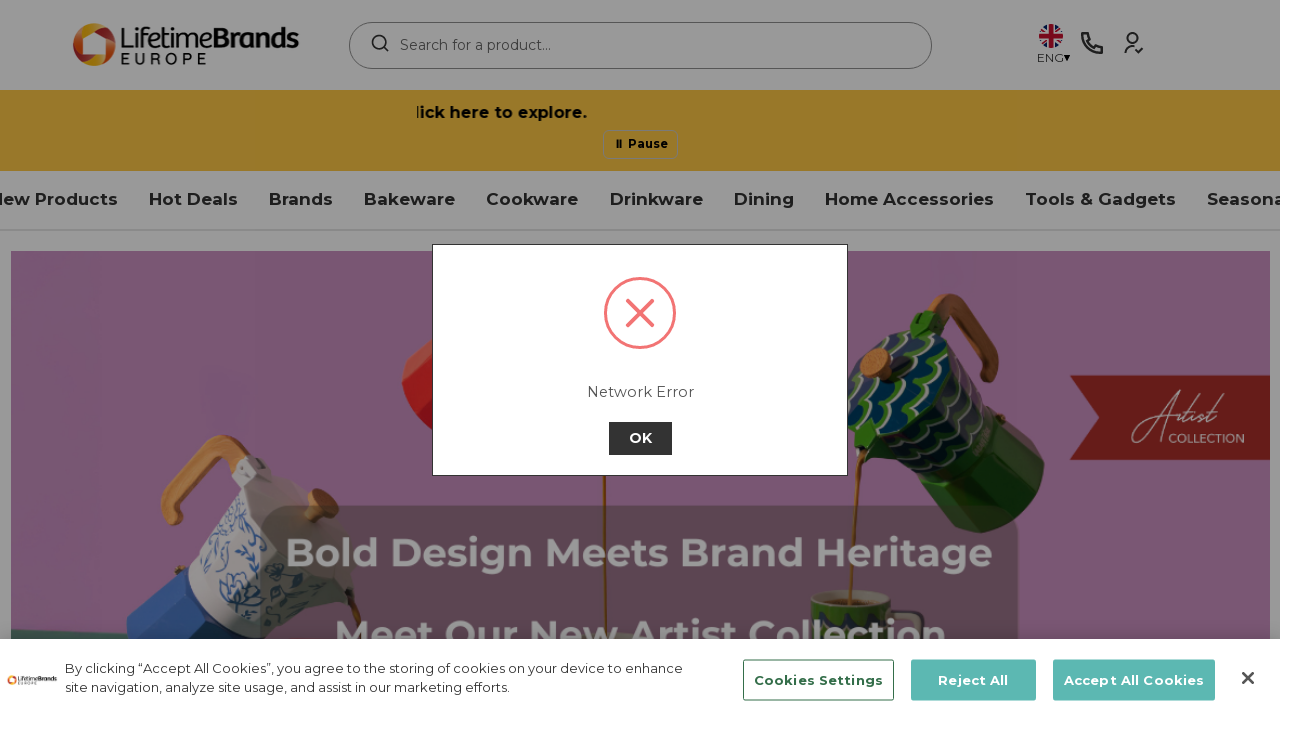

--- FILE ---
content_type: text/html; charset=UTF-8
request_url: https://uk.lifetimebrandseurope.com/
body_size: 64300
content:



<!DOCTYPE html>
<html class="no-js" lang="en">
    <head>
        <title>Lifetime Brands Europe</title>
        <link rel="dns-prefetch preconnect" href="https://cdn11.bigcommerce.com/s-pp2njniwyn" crossorigin><link rel="dns-prefetch preconnect" href="https://fonts.googleapis.com/" crossorigin><link rel="dns-prefetch preconnect" href="https://fonts.gstatic.com/" crossorigin>
        <link rel='canonical' href='https://uk.lifetimebrandseurope.com/' /><meta name='platform' content='bigcommerce.stencil' />
        
         

        <link href="https://cdn11.bigcommerce.com/s-pp2njniwyn/product_images/cropped-ltb-logo.png" rel="shortcut icon">
        <meta name="viewport" content="width=device-width, initial-scale=1, maximum-scale=1, user-scalable=0">

        <link href="//cdn-images.mailchimp.com/embedcode/horizontal-slim-10_7.css" rel="stylesheet" type="text/css">
        <link rel="stylesheet" href="https://use.typekit.net/oci0qay.css">

        <link href="https://cdn.jsdelivr.net/npm/remixicon@2.5.0/fonts/remixicon.css" rel="stylesheet">

        <script>
            document.documentElement.className = document.documentElement.className.replace('no-js', 'js');
        </script>

        <script>
    function browserSupportsAllFeatures() {
        return window.Promise
            && window.fetch
            && window.URL
            && window.URLSearchParams
            && window.WeakMap
            // object-fit support
            && ('objectFit' in document.documentElement.style);
    }

    function loadScript(src) {
        var js = document.createElement('script');
        js.src = src;
        js.onerror = function () {
            console.error('Failed to load polyfill script ' + src);
        };
        document.head.appendChild(js);
    }

    if (!browserSupportsAllFeatures()) {
        loadScript('https://cdn11.bigcommerce.com/s-pp2njniwyn/stencil/c0eb3ae0-acde-013e-44b4-765aeb603615/dist/theme-bundle.polyfills.js');
    }
</script>
        <script>window.consentManagerTranslations = `{"locale":"en","locales":{"consent_manager.data_collection_warning":"en","consent_manager.accept_all_cookies":"en","consent_manager.gdpr_settings":"en","consent_manager.data_collection_preferences":"en","consent_manager.manage_data_collection_preferences":"en","consent_manager.use_data_by_cookies":"en","consent_manager.data_categories_table":"en","consent_manager.allow":"en","consent_manager.accept":"en","consent_manager.deny":"en","consent_manager.dismiss":"en","consent_manager.reject_all":"en","consent_manager.category":"en","consent_manager.purpose":"en","consent_manager.functional_category":"en","consent_manager.functional_purpose":"en","consent_manager.analytics_category":"en","consent_manager.analytics_purpose":"en","consent_manager.targeting_category":"en","consent_manager.advertising_category":"en","consent_manager.advertising_purpose":"en","consent_manager.essential_category":"en","consent_manager.esential_purpose":"en","consent_manager.yes":"en","consent_manager.no":"en","consent_manager.not_available":"en","consent_manager.cancel":"en","consent_manager.save":"en","consent_manager.back_to_preferences":"en","consent_manager.close_without_changes":"en","consent_manager.unsaved_changes":"en","consent_manager.by_using":"en","consent_manager.agree_on_data_collection":"en","consent_manager.change_preferences":"en","consent_manager.cancel_dialog_title":"en","consent_manager.privacy_policy":"en","consent_manager.allow_category_tracking":"en","consent_manager.disallow_category_tracking":"en"},"translations":{"consent_manager.data_collection_warning":"We use cookies (and other similar technologies) to collect data to improve your shopping experience.","consent_manager.accept_all_cookies":"Accept All Cookies","consent_manager.gdpr_settings":"Settings","consent_manager.data_collection_preferences":"Website Data Collection Preferences","consent_manager.manage_data_collection_preferences":"Manage Website Data Collection Preferences","consent_manager.use_data_by_cookies":" uses data collected by cookies and JavaScript libraries to improve your shopping experience.","consent_manager.data_categories_table":"The table below outlines how we use this data by category. To opt out of a category of data collection, select 'No' and save your preferences.","consent_manager.allow":"Allow","consent_manager.accept":"Accept","consent_manager.deny":"Deny","consent_manager.dismiss":"Dismiss","consent_manager.reject_all":"Reject all","consent_manager.category":"Category","consent_manager.purpose":"Purpose","consent_manager.functional_category":"Functional","consent_manager.functional_purpose":"Enables enhanced functionality, such as videos and live chat. If you do not allow these, then some or all of these functions may not work properly.","consent_manager.analytics_category":"Analytics","consent_manager.analytics_purpose":"Provide statistical information on site usage, e.g., web analytics so we can improve this website over time.","consent_manager.targeting_category":"Targeting","consent_manager.advertising_category":"Advertising","consent_manager.advertising_purpose":"Used to create profiles or personalize content to enhance your shopping experience.","consent_manager.essential_category":"Essential","consent_manager.esential_purpose":"Essential for the site and any requested services to work, but do not perform any additional or secondary function.","consent_manager.yes":"Yes","consent_manager.no":"No","consent_manager.not_available":"N/A","consent_manager.cancel":"Cancel","consent_manager.save":"Save","consent_manager.back_to_preferences":"Back to Preferences","consent_manager.close_without_changes":"You have unsaved changes to your data collection preferences. Are you sure you want to close without saving?","consent_manager.unsaved_changes":"You have unsaved changes","consent_manager.by_using":"By using our website, you're agreeing to our","consent_manager.agree_on_data_collection":"By using our website, you're agreeing to the collection of data as described in our ","consent_manager.change_preferences":"You can change your preferences at any time","consent_manager.cancel_dialog_title":"Are you sure you want to cancel?","consent_manager.privacy_policy":"Privacy Policy","consent_manager.allow_category_tracking":"Allow [CATEGORY_NAME] tracking","consent_manager.disallow_category_tracking":"Disallow [CATEGORY_NAME] tracking"}}`;</script>

        <script>
            window.lazySizesConfig = window.lazySizesConfig || {};
            window.lazySizesConfig.loadMode = 1;
        </script>
        <script async src="https://cdn11.bigcommerce.com/s-pp2njniwyn/stencil/c0eb3ae0-acde-013e-44b4-765aeb603615/dist/theme-bundle.head_async.js"></script>


        <script src="https://ajax.googleapis.com/ajax/libs/webfont/1.6.26/webfont.js"></script>

        <script>
            WebFont.load({
                custom: {
                    families: ['Montserrat', 'Karla', 'Roboto', 'Source Sans Pro']
                },
                classes: false
            });
        </script>

        <link href="https://fonts.googleapis.com/css?family=Montserrat:700,500,400%7CKarla:400&display=swap" rel="stylesheet">
        <link data-stencil-stylesheet href="https://cdn11.bigcommerce.com/s-pp2njniwyn/stencil/c0eb3ae0-acde-013e-44b4-765aeb603615/css/theme-39f812a0-d9d7-013e-a88a-12df8f8cb346.css" rel="stylesheet">

        <!-- Start Tracking Code for analytics_googleanalytics4 -->

<script data-cfasync="false" src="https://cdn11.bigcommerce.com/shared/js/google_analytics4_bodl_subscribers-358423becf5d870b8b603a81de597c10f6bc7699.js" integrity="sha256-gtOfJ3Avc1pEE/hx6SKj/96cca7JvfqllWA9FTQJyfI=" crossorigin="anonymous"></script>
<script data-cfasync="false">
  (function () {
    window.dataLayer = window.dataLayer || [];

    function gtag(){
        dataLayer.push(arguments);
    }

    function initGA4(event) {
         function setupGtag() {
            function configureGtag() {
                gtag('js', new Date());
                gtag('set', 'developer_id.dMjk3Nj', true);
                gtag('config', 'G-J8XWCQ30P3');
            }

            var script = document.createElement('script');

            script.src = 'https://www.googletagmanager.com/gtag/js?id=G-J8XWCQ30P3';
            script.async = true;
            script.onload = configureGtag;

            document.head.appendChild(script);
        }

        setupGtag();

        if (typeof subscribeOnBodlEvents === 'function') {
            subscribeOnBodlEvents('G-J8XWCQ30P3', false);
        }

        window.removeEventListener(event.type, initGA4);
    }

    

    var eventName = document.readyState === 'complete' ? 'consentScriptsLoaded' : 'DOMContentLoaded';
    window.addEventListener(eventName, initGA4, false);
  })()
</script>

<!-- End Tracking Code for analytics_googleanalytics4 -->


<script type="text/javascript">
var BCData = {};
</script>
<!-- Global site tag (gtag.js) - Google Analytics -->
<script async src="https://www.googletagmanager.com/gtag/js?id=G-J8XWCQ30P3"></script>
<script>
  window.dataLayer = window.dataLayer || [];
  function gtag(){dataLayer.push(arguments);}
  gtag('js', new Date());

  gtag('config', 'G-J8XWCQ30P3');
</script><!-- CookiePro Cookies Consent Notice start for lifetimebrandseurope.com -->

<script src="https://cookie-cdn.cookiepro.com/scripttemplates/otSDKStub.js"  type="text/javascript" charset="UTF-8" data-domain-script="cb7b8f35-b35b-4fcb-b0b3-99246ffb4f61-test" ></script>

<script type="text/javascript">

function OptanonWrapper() { }

</script>

<!-- CookiePro Cookies Consent Notice end for lifetimebrandseurope.com --><!-- Hotjar Tracking Code for LTBEU -->
<script>
    (function(h,o,t,j,a,r){
        h.hj=h.hj||function(){(h.hj.q=h.hj.q||[]).push(arguments)};
        h._hjSettings={hjid:5221526,hjsv:6};
        a=o.getElementsByTagName('head')[0];
        r=o.createElement('script');r.async=1;
        r.src=t+h._hjSettings.hjid+j+h._hjSettings.hjsv;
        a.appendChild(r);
    })(window,document,'https://static.hotjar.com/c/hotjar-','.js?sv=');
</script>
 <script data-cfasync="false" src="https://microapps.bigcommerce.com/bodl-events/1.9.4/index.js" integrity="sha256-Y0tDj1qsyiKBRibKllwV0ZJ1aFlGYaHHGl/oUFoXJ7Y=" nonce="{{nonce}}" crossorigin="anonymous"></script>
 <script data-cfasync="false" nonce="{{nonce}}">

 (function() {
    function decodeBase64(base64) {
       const text = atob(base64);
       const length = text.length;
       const bytes = new Uint8Array(length);
       for (let i = 0; i < length; i++) {
          bytes[i] = text.charCodeAt(i);
       }
       const decoder = new TextDecoder();
       return decoder.decode(bytes);
    }
    window.bodl = JSON.parse(decodeBase64("[base64]"));
 })()

 </script>


<script nonce="{{nonce}}">
(function () {
    var xmlHttp = new XMLHttpRequest();

    xmlHttp.open('POST', 'https://bes.gcp.data.bigcommerce.com/nobot');
    xmlHttp.setRequestHeader('Content-Type', 'application/json');
    xmlHttp.send('{"store_id":"1002236227","timezone_offset":"0.0","timestamp":"2026-01-31T02:01:37.23394100Z","visit_id":"da551647-9008-4001-baba-07a7db845d7e","channel_id":1}');
})();
</script>

            <script type="text/javascript" src="https://cdn.weglot.com/weglot.min.js"></script>
        
        
        


    </head>
    <body>
        <!-- Google Tag Manager (noscript) -->
        <noscript><iframe src="https://www.googletagmanager.com/ns.html?id=GTM-KLL38CHZ"
                          height="0" width="0" style="display:none;visibility:hidden"></iframe></noscript>
        <!-- End Google Tag Manager (noscript) -->

        <div class="loadingOverlay"></div>
        <svg data-src="https://cdn11.bigcommerce.com/s-pp2njniwyn/stencil/c0eb3ae0-acde-013e-44b4-765aeb603615/img/icon-sprite.svg" class="icons-svg-sprite"></svg>

        
<a href="#main-content" class="skip-to-main-link">Skip to main content</a>
<div class="header-wrapper">
    <header class="header" role="banner">

        <a href="#" class="mobileMenu-toggle" data-mobile-menu-toggle="menu">
            <span class="mobileMenu-toggleIcon">Toggle menu</span>
        </a>

            <h1 class="header-logo header-logo--right">
                <a href="https://uk.lifetimebrandseurope.com/" class="header-logo__link" data-header-logo-link>
            <div class="header-logo-image-container">
                <img class="header-logo-image" src="https://cdn11.bigcommerce.com/s-pp2njniwyn/images/stencil/250x82/lifetime_brands_europe_1_1677585648__97247.original.png" alt="Lifetime Brands Europe" title="Lifetime Brands Europe">
            </div>
</a>
            </h1>

        <div class="navPages-container" id="menu" data-menu>
            <nav class="navPages">
    <ul class="navPages-list">
            <li class="navPages-item">
                


<a class="navPages-action"
   href="https://uk.lifetimebrandseurope.com/all-coffee/"
   aria-label="All Coffee"
>
    All Coffee
</a>
            </li>
            <li class="navPages-item">
                


<a class="navPages-action"
   href="https://uk.lifetimebrandseurope.com/coffee-accessories/"
   aria-label="Coffee Accessories"
>
    Coffee Accessories
</a>
            </li>
            <li class="navPages-item">
                


<a class="navPages-action"
   href="https://uk.lifetimebrandseurope.com/mugs-glasses/"
   aria-label="Mugs &amp; Glasses"
>
    Mugs &amp; Glasses
</a>
            </li>
            <li class="navPages-item">
                


<a class="navPages-action"
   href="https://uk.lifetimebrandseurope.com/new/"
   aria-label="New"
>
    New
</a>
            </li>
            <li class="navPages-item">
                


<a class="navPages-action"
   href="https://uk.lifetimebrandseurope.com/shop-all/"
   aria-label="Shop All"
>
    Shop All
</a>
            </li>
            <li class="navPages-item">
                


<a class="navPages-action"
   href="https://uk.lifetimebrandseurope.com/the-artists-collection/"
   aria-label="The Artists Collection"
>
    The Artists Collection
</a>
            </li>
            <li class="navPages-item">
                


    
<a class="navPages-action top-tier has-subMenu"
   href="https://uk.lifetimebrandseurope.com/products/"
   data-collapsible="navPages-25"
>
    Products
    <i class="icon navPages-action-moreIcon" aria-hidden="true">
        <svg><use xlink:href="#icon-chevron-right" /></svg>
    </i>
</a>
<div class="navPage-subMenu" id="navPages-25" aria-hidden="true" tabindex="-1">
    <ul class="navPage-subMenu-list">
            <li class="navPage-subMenu-item">
                        
                    <a class="navPage-subMenu-action navPages-action has-subMenu" 
                        href="https://uk.lifetimebrandseurope.com/products/baking/"
                        data-collapsible="navPages-2332" 
                        aria-label="Baking" 
                    >
                        Baking
                        <span class="collapsible-icon-wrapper"
                            data-collapsible="navPages-2332"
                            data-collapsible-disabled-state="open"
                            data-collapsible-enabled-state="closed"
                        >
                            <i class="icon navPages-action-moreIcon" aria-hidden="true">
                                <svg><use xlink:href="#icon-chevron-right" /></svg>
                            </i>
                        </span>
                    </a>
                    <ul class="navPage-childList" id="navPages-2332">
                        <li class="nav-header child">
                            <div class="nav-header__desktop">
                                <div class="navPage-subMenu__header-title">Baking</div>
                                <a href="https://uk.lifetimebrandseurope.com/products/baking/" class="button button--small button--ghost">View all</a>
                            </div>
                            <div class="nav-header__mobile">
                                <a href="https://uk.lifetimebrandseurope.com/products/baking/">Shop All Baking</a>
                            </div>
                        </li>
                                <li class="navPage-childList-item">
                                        <a class="navPage-childList-action navPages-action"
                                            href="https://uk.lifetimebrandseurope.com/products/baking/bakeware/"
                                            aria-label="Bakeware"
                                        >
                                            Bakeware
                                        </a>
                                </li>
                    </ul>
            </li>
            <li class="navPage-subMenu-item">
                        
                    <a class="navPage-subMenu-action navPages-action has-subMenu" 
                        href="https://uk.lifetimebrandseurope.com/products/christmas/"
                        data-collapsible="navPages-2302" 
                        aria-label="Christmas" 
                    >
                        Christmas
                        <span class="collapsible-icon-wrapper"
                            data-collapsible="navPages-2302"
                            data-collapsible-disabled-state="open"
                            data-collapsible-enabled-state="closed"
                        >
                            <i class="icon navPages-action-moreIcon" aria-hidden="true">
                                <svg><use xlink:href="#icon-chevron-right" /></svg>
                            </i>
                        </span>
                    </a>
                    <ul class="navPage-childList" id="navPages-2302">
                        <li class="nav-header child">
                            <div class="nav-header__desktop">
                                <div class="navPage-subMenu__header-title">Christmas</div>
                                <a href="https://uk.lifetimebrandseurope.com/products/christmas/" class="button button--small button--ghost">View all</a>
                            </div>
                            <div class="nav-header__mobile">
                                <a href="https://uk.lifetimebrandseurope.com/products/christmas/">Shop All Christmas</a>
                            </div>
                        </li>
                                <li class="navPage-childList-item">
                                        <a class="navPage-childList-action navPages-action"
                                            href="https://uk.lifetimebrandseurope.com/products/christmas/hosting/"
                                            aria-label="Hosting"
                                        >
                                            Hosting
                                        </a>
                                </li>
                    </ul>
            </li>
            <li class="navPage-subMenu-item">
                        
                    <a class="navPage-subMenu-action navPages-action has-subMenu" 
                        href="https://uk.lifetimebrandseurope.com/products/cookware/"
                        data-collapsible="navPages-2535" 
                        aria-label="Cookware" 
                    >
                        Cookware
                        <span class="collapsible-icon-wrapper"
                            data-collapsible="navPages-2535"
                            data-collapsible-disabled-state="open"
                            data-collapsible-enabled-state="closed"
                        >
                            <i class="icon navPages-action-moreIcon" aria-hidden="true">
                                <svg><use xlink:href="#icon-chevron-right" /></svg>
                            </i>
                        </span>
                    </a>
                    <ul class="navPage-childList" id="navPages-2535">
                        <li class="nav-header child">
                            <div class="nav-header__desktop">
                                <div class="navPage-subMenu__header-title">Cookware</div>
                                <a href="https://uk.lifetimebrandseurope.com/products/cookware/" class="button button--small button--ghost">View all</a>
                            </div>
                            <div class="nav-header__mobile">
                                <a href="https://uk.lifetimebrandseurope.com/products/cookware/">Shop All Cookware</a>
                            </div>
                        </li>
                                <li class="navPage-childList-item">
                                        <a class="navPage-childList-action has-submenu navPages-action"
                                            data-collapsible="navPages-2536" 
                                            href="https://uk.lifetimebrandseurope.com/products/cookware/roasting-tins-oven-dishes/"
                                            aria-label="Roasting Tins &amp; Oven Dishes"
                                        >
                                            Roasting Tins &amp; Oven Dishes
                                            <span class="collapsible-icon-wrapper"
                                                data-collapsible="navPages-2536"
                                                data-collapsible-disabled-breakpoint="medium"
                                                data-collapsible-disabled-state="open"
                                                data-collapsible-enabled-state="closed"
                                            >
                                                <i class="icon navPages-action-moreIcon" aria-hidden="true">
                                                    <svg><use xlink:href="#icon-chevron-right" /></svg>
                                                </i>
                                            </span>
                                        </a>
                                        <ul class="navPage-grandchildList" id="navPages-2536">
                                            <li class="nav-header grandchild">
                                                <div class="nav-header__desktop">
                                                    <div class="navPage-subMenu__header-title">Roasting Tins &amp; Oven Dishes</div>
                                                    <a href="https://uk.lifetimebrandseurope.com/products/cookware/roasting-tins-oven-dishes/" class="button button--small button--ghost">View all</a>
                                                </div>
                                                <div class="nav-header__mobile">
                                                    <a href="https://uk.lifetimebrandseurope.com/products/cookware/roasting-tins-oven-dishes/">Shop All Roasting Tins &amp; Oven Dishes</a>
                                                </div>
                                            </li>
                                                <li class="navPage-grandchildList-item">
                                                
                                                    <a class="navPage-grandchildList-action navPages-action"
                                                    href="https://uk.lifetimebrandseurope.com/products/cookware/roasting-tins-oven-dishes/casserole-dishes/"
                                                    aria-label="Casserole Dishes"
                                                    >
                                                        Casserole Dishes
                                                    </a>
                                            
                                                </li>
                                                <li class="navPage-grandchildList-item">
                                                
                                                    <a class="navPage-grandchildList-action navPages-action"
                                                    href="https://uk.lifetimebrandseurope.com/products/cookware/roasting-tins-oven-dishes/oven-to-tableware/"
                                                    aria-label="Oven To Tableware"
                                                    >
                                                        Oven To Tableware
                                                    </a>
                                            
                                                </li>
                                        </ul>
                                </li>
                    </ul>
            </li>
            <li class="navPage-subMenu-item">
                        
                    <a class="navPage-subMenu-action navPages-action has-subMenu" 
                        href="https://uk.lifetimebrandseurope.com/products/drinking/"
                        data-collapsible="navPages-2126" 
                        aria-label="Drinking" 
                    >
                        Drinking
                        <span class="collapsible-icon-wrapper"
                            data-collapsible="navPages-2126"
                            data-collapsible-disabled-state="open"
                            data-collapsible-enabled-state="closed"
                        >
                            <i class="icon navPages-action-moreIcon" aria-hidden="true">
                                <svg><use xlink:href="#icon-chevron-right" /></svg>
                            </i>
                        </span>
                    </a>
                    <ul class="navPage-childList" id="navPages-2126">
                        <li class="nav-header child">
                            <div class="nav-header__desktop">
                                <div class="navPage-subMenu__header-title">Drinking</div>
                                <a href="https://uk.lifetimebrandseurope.com/products/drinking/" class="button button--small button--ghost">View all</a>
                            </div>
                            <div class="nav-header__mobile">
                                <a href="https://uk.lifetimebrandseurope.com/products/drinking/">Shop All Drinking</a>
                            </div>
                        </li>
                                <li class="navPage-childList-item">
                                        <a class="navPage-childList-action navPages-action"
                                            href="https://uk.lifetimebrandseurope.com/products/drinking/cocktails/"
                                            aria-label="Cocktails"
                                        >
                                            Cocktails
                                        </a>
                                </li>
                                <li class="navPage-childList-item">
                                        <a class="navPage-childList-action navPages-action"
                                            href="https://uk.lifetimebrandseurope.com/products/drinking/flasks-drinks-bottles/"
                                            aria-label="Flasks &amp; Drinks Bottles"
                                        >
                                            Flasks &amp; Drinks Bottles
                                        </a>
                                </li>
                                <li class="navPage-childList-item">
                                        <a class="navPage-childList-action has-submenu navPages-action"
                                            data-collapsible="navPages-2127" 
                                            href="https://uk.lifetimebrandseurope.com/products/drinking/glassware/"
                                            aria-label="Glassware"
                                        >
                                            Glassware
                                            <span class="collapsible-icon-wrapper"
                                                data-collapsible="navPages-2127"
                                                data-collapsible-disabled-breakpoint="medium"
                                                data-collapsible-disabled-state="open"
                                                data-collapsible-enabled-state="closed"
                                            >
                                                <i class="icon navPages-action-moreIcon" aria-hidden="true">
                                                    <svg><use xlink:href="#icon-chevron-right" /></svg>
                                                </i>
                                            </span>
                                        </a>
                                        <ul class="navPage-grandchildList" id="navPages-2127">
                                            <li class="nav-header grandchild">
                                                <div class="nav-header__desktop">
                                                    <div class="navPage-subMenu__header-title">Glassware</div>
                                                    <a href="https://uk.lifetimebrandseurope.com/products/drinking/glassware/" class="button button--small button--ghost">View all</a>
                                                </div>
                                                <div class="nav-header__mobile">
                                                    <a href="https://uk.lifetimebrandseurope.com/products/drinking/glassware/">Shop All Glassware</a>
                                                </div>
                                            </li>
                                                <li class="navPage-grandchildList-item">
                                                
                                                    <a class="navPage-grandchildList-action navPages-action"
                                                    href="https://uk.lifetimebrandseurope.com/products/drinking/glassware/gin-glasses-and-accessories/"
                                                    aria-label="Gin Glasses and Accessories"
                                                    >
                                                        Gin Glasses and Accessories
                                                    </a>
                                            
                                                </li>
                                                <li class="navPage-grandchildList-item">
                                                
                                                    <a class="navPage-grandchildList-action navPages-action"
                                                    href="https://uk.lifetimebrandseurope.com/products/drinking/glassware/spirits-glasses-and-accessories/"
                                                    aria-label="Spirits Glasses and Accessories"
                                                    >
                                                        Spirits Glasses and Accessories
                                                    </a>
                                            
                                                </li>
                                        </ul>
                                </li>
                                <li class="navPage-childList-item">
                                        <a class="navPage-childList-action navPages-action"
                                            href="https://uk.lifetimebrandseurope.com/products/drinking/mugs-cups/-1/"
                                            aria-label="Mugs &amp; Cups"
                                        >
                                            Mugs &amp; Cups
                                        </a>
                                </li>
                    </ul>
            </li>
            <li class="navPage-subMenu-item">
                        
                    <a class="navPage-subMenu-action navPages-action has-subMenu" 
                        href="https://uk.lifetimebrandseurope.com/products/home-accesories/"
                        data-collapsible="navPages-2336" 
                        aria-label="Home Accesories" 
                    >
                        Home Accesories
                        <span class="collapsible-icon-wrapper"
                            data-collapsible="navPages-2336"
                            data-collapsible-disabled-state="open"
                            data-collapsible-enabled-state="closed"
                        >
                            <i class="icon navPages-action-moreIcon" aria-hidden="true">
                                <svg><use xlink:href="#icon-chevron-right" /></svg>
                            </i>
                        </span>
                    </a>
                    <ul class="navPage-childList" id="navPages-2336">
                        <li class="nav-header child">
                            <div class="nav-header__desktop">
                                <div class="navPage-subMenu__header-title">Home Accesories</div>
                                <a href="https://uk.lifetimebrandseurope.com/products/home-accesories/" class="button button--small button--ghost">View all</a>
                            </div>
                            <div class="nav-header__mobile">
                                <a href="https://uk.lifetimebrandseurope.com/products/home-accesories/">Shop All Home Accesories</a>
                            </div>
                        </li>
                                <li class="navPage-childList-item">
                                        <a class="navPage-childList-action has-submenu navPages-action"
                                            data-collapsible="navPages-2337" 
                                            href="https://uk.lifetimebrandseurope.com/products/home-accesories/food-storage/"
                                            aria-label="Food Storage"
                                        >
                                            Food Storage
                                            <span class="collapsible-icon-wrapper"
                                                data-collapsible="navPages-2337"
                                                data-collapsible-disabled-breakpoint="medium"
                                                data-collapsible-disabled-state="open"
                                                data-collapsible-enabled-state="closed"
                                            >
                                                <i class="icon navPages-action-moreIcon" aria-hidden="true">
                                                    <svg><use xlink:href="#icon-chevron-right" /></svg>
                                                </i>
                                            </span>
                                        </a>
                                        <ul class="navPage-grandchildList" id="navPages-2337">
                                            <li class="nav-header grandchild">
                                                <div class="nav-header__desktop">
                                                    <div class="navPage-subMenu__header-title">Food Storage</div>
                                                    <a href="https://uk.lifetimebrandseurope.com/products/home-accesories/food-storage/" class="button button--small button--ghost">View all</a>
                                                </div>
                                                <div class="nav-header__mobile">
                                                    <a href="https://uk.lifetimebrandseurope.com/products/home-accesories/food-storage/">Shop All Food Storage</a>
                                                </div>
                                            </li>
                                                <li class="navPage-grandchildList-item">
                                                
                                                    <a class="navPage-grandchildList-action navPages-action"
                                                    href="https://uk.lifetimebrandseurope.com/products/home-accesories/food-storage/storage-containers/"
                                                    aria-label="Storage Containers"
                                                    >
                                                        Storage Containers
                                                    </a>
                                            
                                                </li>
                                        </ul>
                                </li>
                    </ul>
            </li>
            <li class="navPage-subMenu-item">
                    <a class="navPage-subMenu-action navPages-action"
                       href="https://uk.lifetimebrandseurope.com/products/meet-the-finalists/"
                       aria-label="Meet The Finalists"
                    >
                        Meet The Finalists
                    </a>
            </li>
            <li class="navPage-subMenu-item">
                    <a class="navPage-subMenu-action navPages-action"
                       href="https://uk.lifetimebrandseurope.com/products/new-for-2025/"
                       aria-label="New For 2025"
                    >
                        New For 2025
                    </a>
            </li>
            <li class="navPage-subMenu-item">
                    <a class="navPage-subMenu-action navPages-action"
                       href="https://uk.lifetimebrandseurope.com/products/new-for-2026/"
                       aria-label="New for 2026"
                    >
                        New for 2026
                    </a>
            </li>
            <li class="navPage-subMenu-item">
                    <a class="navPage-subMenu-action navPages-action"
                       href="https://uk.lifetimebrandseurope.com/products/new-for-autumn-winter-25/"
                       aria-label="New for Autumn Winter &#x27;25"
                    >
                        New for Autumn Winter &#x27;25
                    </a>
            </li>
            <li class="navPage-subMenu-item">
                    <a class="navPage-subMenu-action navPages-action"
                       href="https://uk.lifetimebrandseurope.com/products/new-for-autumn-winter-25/-1/"
                       aria-label="New For Autumn Winter 25"
                    >
                        New For Autumn Winter 25
                    </a>
            </li>
            <li class="navPage-subMenu-item">
                    <a class="navPage-subMenu-action navPages-action"
                       href="https://uk.lifetimebrandseurope.com/products/new-for-spring-summer-25/"
                       aria-label="New for Spring Summer &#x27;25"
                    >
                        New for Spring Summer &#x27;25
                    </a>
            </li>
            <li class="navPage-subMenu-item">
                    <a class="navPage-subMenu-action navPages-action"
                       href="https://uk.lifetimebrandseurope.com/products/new-for-spring-summer-26/"
                       aria-label="New for Spring Summer &#x27;26"
                    >
                        New for Spring Summer &#x27;26
                    </a>
            </li>
            <li class="navPage-subMenu-item">
                    <a class="navPage-subMenu-action navPages-action"
                       href="https://uk.lifetimebrandseurope.com/products/new-products-for-2025/"
                       aria-label="New products for 2025"
                    >
                        New products for 2025
                    </a>
            </li>
            <li class="navPage-subMenu-item">
                    <a class="navPage-subMenu-action navPages-action"
                       href="https://uk.lifetimebrandseurope.com/products/placeholder/"
                       aria-label="Placeholder"
                    >
                        Placeholder
                    </a>
            </li>
            <li class="navPage-subMenu-item">
                    <a class="navPage-subMenu-action navPages-action"
                       href="https://uk.lifetimebrandseurope.com/products/summer-preserving/"
                       aria-label="Summer Preserving"
                    >
                        Summer Preserving
                    </a>
            </li>
            <li class="navPage-subMenu-item">
                        
                    <a class="navPage-subMenu-action navPages-action has-subMenu" 
                        href="https://uk.lifetimebrandseurope.com/products/weighing-measuring/"
                        data-collapsible="navPages-2540" 
                        aria-label="Weighing &amp; Measuring" 
                    >
                        Weighing &amp; Measuring
                        <span class="collapsible-icon-wrapper"
                            data-collapsible="navPages-2540"
                            data-collapsible-disabled-state="open"
                            data-collapsible-enabled-state="closed"
                        >
                            <i class="icon navPages-action-moreIcon" aria-hidden="true">
                                <svg><use xlink:href="#icon-chevron-right" /></svg>
                            </i>
                        </span>
                    </a>
                    <ul class="navPage-childList" id="navPages-2540">
                        <li class="nav-header child">
                            <div class="nav-header__desktop">
                                <div class="navPage-subMenu__header-title">Weighing &amp; Measuring</div>
                                <a href="https://uk.lifetimebrandseurope.com/products/weighing-measuring/" class="button button--small button--ghost">View all</a>
                            </div>
                            <div class="nav-header__mobile">
                                <a href="https://uk.lifetimebrandseurope.com/products/weighing-measuring/">Shop All Weighing &amp; Measuring</a>
                            </div>
                        </li>
                                <li class="navPage-childList-item">
                                        <a class="navPage-childList-action navPages-action"
                                            href="https://uk.lifetimebrandseurope.com/products/weighing-measuring/measuring-cups-spoons/"
                                            aria-label="Measuring Cups &amp; Spoons"
                                        >
                                            Measuring Cups &amp; Spoons
                                        </a>
                                </li>
                    </ul>
            </li>
            <li class="navPage-subMenu-item">
                    <a class="navPage-subMenu-action navPages-action"
                       href="https://uk.lifetimebrandseurope.com/products/masterclass-bbq-tools/"
                       aria-label="MasterClass BBQ Tools"
                    >
                        MasterClass BBQ Tools
                    </a>
            </li>
            <li class="navPage-subMenu-item">
                    <a class="navPage-subMenu-action navPages-action"
                       href="https://uk.lifetimebrandseurope.com/products/get-ready-to-be-inspired/"
                       aria-label="Get Ready to be Inspired"
                    >
                        Get Ready to be Inspired
                    </a>
            </li>
            <li class="navPage-subMenu-item">
                    <a class="navPage-subMenu-action navPages-action"
                       href="https://uk.lifetimebrandseurope.com/products/new-for-autumn-winter-24/"
                       aria-label="New for Autumn Winter &#x27;24"
                    >
                        New for Autumn Winter &#x27;24
                    </a>
            </li>
            <li class="navPage-subMenu-item">
                    <a class="navPage-subMenu-action navPages-action"
                       href="https://uk.lifetimebrandseurope.com/products/unit-of-issue-changes/"
                       aria-label="Unit of Issue Changes"
                    >
                        Unit of Issue Changes
                    </a>
            </li>
            <li class="navPage-subMenu-item">
                        
                    <a class="navPage-subMenu-action navPages-action has-subMenu" 
                        href="https://uk.lifetimebrandseurope.com/products/cooking/"
                        data-collapsible="navPages-51" 
                        aria-label="Cooking" 
                    >
                        Cooking
                        <span class="collapsible-icon-wrapper"
                            data-collapsible="navPages-51"
                            data-collapsible-disabled-state="open"
                            data-collapsible-enabled-state="closed"
                        >
                            <i class="icon navPages-action-moreIcon" aria-hidden="true">
                                <svg><use xlink:href="#icon-chevron-right" /></svg>
                            </i>
                        </span>
                    </a>
                    <ul class="navPage-childList" id="navPages-51">
                        <li class="nav-header child">
                            <div class="nav-header__desktop">
                                <div class="navPage-subMenu__header-title">Cooking</div>
                                <a href="https://uk.lifetimebrandseurope.com/products/cooking/" class="button button--small button--ghost">View all</a>
                            </div>
                            <div class="nav-header__mobile">
                                <a href="https://uk.lifetimebrandseurope.com/products/cooking/">Shop All Cooking</a>
                            </div>
                        </li>
                                <li class="navPage-childList-item">
                                        <a class="navPage-childList-action has-submenu navPages-action"
                                            data-collapsible="navPages-170" 
                                            href="https://uk.lifetimebrandseurope.com/products/cooking/pots-and-pans/"
                                            aria-label="Pots &amp; Pans"
                                        >
                                            Pots &amp; Pans
                                            <span class="collapsible-icon-wrapper"
                                                data-collapsible="navPages-170"
                                                data-collapsible-disabled-breakpoint="medium"
                                                data-collapsible-disabled-state="open"
                                                data-collapsible-enabled-state="closed"
                                            >
                                                <i class="icon navPages-action-moreIcon" aria-hidden="true">
                                                    <svg><use xlink:href="#icon-chevron-right" /></svg>
                                                </i>
                                            </span>
                                        </a>
                                        <ul class="navPage-grandchildList" id="navPages-170">
                                            <li class="nav-header grandchild">
                                                <div class="nav-header__desktop">
                                                    <div class="navPage-subMenu__header-title">Pots &amp; Pans</div>
                                                    <a href="https://uk.lifetimebrandseurope.com/products/cooking/pots-and-pans/" class="button button--small button--ghost">View all</a>
                                                </div>
                                                <div class="nav-header__mobile">
                                                    <a href="https://uk.lifetimebrandseurope.com/products/cooking/pots-and-pans/">Shop All Pots &amp; Pans</a>
                                                </div>
                                            </li>
                                                <li class="navPage-grandchildList-item">
                                                
                                                    <a class="navPage-grandchildList-action navPages-action"
                                                    href="https://uk.lifetimebrandseurope.com/products/cooking/pots-pans/frying-pans-griddles/"
                                                    aria-label="Frying Pans &amp; Griddles"
                                                    >
                                                        Frying Pans &amp; Griddles
                                                    </a>
                                            
                                                </li>
                                                <li class="navPage-grandchildList-item">
                                                
                                                    <a class="navPage-grandchildList-action navPages-action"
                                                    href="https://uk.lifetimebrandseurope.com/products/cooking/pots-and-pans/saucepans-and-lids/"
                                                    aria-label="Saucepans &amp; Lids"
                                                    >
                                                        Saucepans &amp; Lids
                                                    </a>
                                            
                                                </li>
                                                <li class="navPage-grandchildList-item">
                                                
                                                    <a class="navPage-grandchildList-action navPages-action"
                                                    href="https://uk.lifetimebrandseurope.com/products/cooking/pots-and-pans/stockpots/"
                                                    aria-label="Stockpots"
                                                    >
                                                        Stockpots
                                                    </a>
                                            
                                                </li>
                                                <li class="navPage-grandchildList-item">
                                                
                                                    <a class="navPage-grandchildList-action navPages-action"
                                                    href="https://uk.lifetimebrandseurope.com/products/cooking/pots-and-pans/steamers-poachers-and-smokers/"
                                                    aria-label="Steamers, Poachers &amp; Smokers"
                                                    >
                                                        Steamers, Poachers &amp; Smokers
                                                    </a>
                                            
                                                </li>
                                                <li class="navPage-grandchildList-item">
                                                
                                                    <a class="navPage-grandchildList-action navPages-action"
                                                    href="https://uk.lifetimebrandseurope.com/products/cooking/pots-and-pans/Woks/"
                                                    aria-label="Woks"
                                                    >
                                                        Woks
                                                    </a>
                                            
                                                </li>
                                        </ul>
                                </li>
                                <li class="navPage-childList-item">
                                        <a class="navPage-childList-action has-submenu navPages-action"
                                            data-collapsible="navPages-59" 
                                            href="https://uk.lifetimebrandseurope.com/products/cooking/roasting-tins-and-oven-dishes/"
                                            aria-label="Roasting Tins &amp; Oven Dishes"
                                        >
                                            Roasting Tins &amp; Oven Dishes
                                            <span class="collapsible-icon-wrapper"
                                                data-collapsible="navPages-59"
                                                data-collapsible-disabled-breakpoint="medium"
                                                data-collapsible-disabled-state="open"
                                                data-collapsible-enabled-state="closed"
                                            >
                                                <i class="icon navPages-action-moreIcon" aria-hidden="true">
                                                    <svg><use xlink:href="#icon-chevron-right" /></svg>
                                                </i>
                                            </span>
                                        </a>
                                        <ul class="navPage-grandchildList" id="navPages-59">
                                            <li class="nav-header grandchild">
                                                <div class="nav-header__desktop">
                                                    <div class="navPage-subMenu__header-title">Roasting Tins &amp; Oven Dishes</div>
                                                    <a href="https://uk.lifetimebrandseurope.com/products/cooking/roasting-tins-and-oven-dishes/" class="button button--small button--ghost">View all</a>
                                                </div>
                                                <div class="nav-header__mobile">
                                                    <a href="https://uk.lifetimebrandseurope.com/products/cooking/roasting-tins-and-oven-dishes/">Shop All Roasting Tins &amp; Oven Dishes</a>
                                                </div>
                                            </li>
                                                <li class="navPage-grandchildList-item">
                                                
                                                    <a class="navPage-grandchildList-action navPages-action"
                                                    href="https://uk.lifetimebrandseurope.com/products/cooking/roasting-tins-and-oven-dishes/casserole-dishes/"
                                                    aria-label="Casserole Dishes"
                                                    >
                                                        Casserole Dishes
                                                    </a>
                                            
                                                </li>
                                                <li class="navPage-grandchildList-item">
                                                
                                                    <a class="navPage-grandchildList-action navPages-action"
                                                    href="https://uk.lifetimebrandseurope.com/products/cooking/roasting-tins-and-oven-dishes/microwave-cooking/"
                                                    aria-label="Microwave Cooking"
                                                    >
                                                        Microwave Cooking
                                                    </a>
                                            
                                                </li>
                                                <li class="navPage-grandchildList-item">
                                                
                                                    <a class="navPage-grandchildList-action navPages-action"
                                                    href="https://uk.lifetimebrandseurope.com/products/cooking/roasting-tins-and-oven-dishes/oven-to-tableware/"
                                                    aria-label="Oven to Tableware"
                                                    >
                                                        Oven to Tableware
                                                    </a>
                                            
                                                </li>
                                                <li class="navPage-grandchildList-item">
                                                
                                                    <a class="navPage-grandchildList-action navPages-action"
                                                    href="https://uk.lifetimebrandseurope.com/products/cooking/roasting-tins-and-oven-dishes/roasting-pans-and-tins/"
                                                    aria-label="Roasting Pans &amp; Tins"
                                                    >
                                                        Roasting Pans &amp; Tins
                                                    </a>
                                            
                                                </li>
                                        </ul>
                                </li>
                                <li class="navPage-childList-item">
                                        <a class="navPage-childList-action navPages-action"
                                            href="https://uk.lifetimebrandseurope.com/products/cooking/air-frying-essentials/"
                                            aria-label="Air Frying Essentials"
                                        >
                                            Air Frying Essentials
                                        </a>
                                </li>
                                <li class="navPage-childList-item">
                                        <a class="navPage-childList-action navPages-action"
                                            href="https://uk.lifetimebrandseurope.com/products/cooking/cast-iron/"
                                            aria-label="Cast Iron"
                                        >
                                            Cast Iron
                                        </a>
                                </li>
                                <li class="navPage-childList-item">
                                        <a class="navPage-childList-action navPages-action"
                                            href="https://uk.lifetimebrandseurope.com/products/cooking/ceramic-cookware/"
                                            aria-label="Ceramic Cookware"
                                        >
                                            Ceramic Cookware
                                        </a>
                                </li>
                                <li class="navPage-childList-item">
                                        <a class="navPage-childList-action navPages-action"
                                            href="https://uk.lifetimebrandseurope.com/products/cooking/cookware-accessories/"
                                            aria-label="Cookware Accessories"
                                        >
                                            Cookware Accessories
                                        </a>
                                </li>
                                <li class="navPage-childList-item">
                                        <a class="navPage-childList-action navPages-action"
                                            href="https://uk.lifetimebrandseurope.com/products/cooking/induction-ready-cookware/"
                                            aria-label="Induction Ready Cookware"
                                        >
                                            Induction Ready Cookware
                                        </a>
                                </li>
                                <li class="navPage-childList-item">
                                        <a class="navPage-childList-action navPages-action"
                                            href="https://uk.lifetimebrandseurope.com/products/cooking/miniature-cookware/"
                                            aria-label="Miniature Cookware"
                                        >
                                            Miniature Cookware
                                        </a>
                                </li>
                                <li class="navPage-childList-item">
                                        <a class="navPage-childList-action navPages-action"
                                            href="https://uk.lifetimebrandseurope.com/products/cooking/oriental-cooking/"
                                            aria-label="Oriental Cooking"
                                        >
                                            Oriental Cooking
                                        </a>
                                </li>
                                <li class="navPage-childList-item">
                                        <a class="navPage-childList-action navPages-action"
                                            href="https://uk.lifetimebrandseurope.com/products/cooking/pasta-and-accessories/"
                                            aria-label="Pasta and Accessories"
                                        >
                                            Pasta and Accessories
                                        </a>
                                </li>
                    </ul>
            </li>
            <li class="navPage-subMenu-item">
                        
                    <a class="navPage-subMenu-action navPages-action has-subMenu" 
                        href="https://uk.lifetimebrandseurope.com/products/bakeware/"
                        data-collapsible="navPages-45" 
                        aria-label="Bakeware" 
                    >
                        Bakeware
                        <span class="collapsible-icon-wrapper"
                            data-collapsible="navPages-45"
                            data-collapsible-disabled-state="open"
                            data-collapsible-enabled-state="closed"
                        >
                            <i class="icon navPages-action-moreIcon" aria-hidden="true">
                                <svg><use xlink:href="#icon-chevron-right" /></svg>
                            </i>
                        </span>
                    </a>
                    <ul class="navPage-childList" id="navPages-45">
                        <li class="nav-header child">
                            <div class="nav-header__desktop">
                                <div class="navPage-subMenu__header-title">Bakeware</div>
                                <a href="https://uk.lifetimebrandseurope.com/products/bakeware/" class="button button--small button--ghost">View all</a>
                            </div>
                            <div class="nav-header__mobile">
                                <a href="https://uk.lifetimebrandseurope.com/products/bakeware/">Shop All Bakeware</a>
                            </div>
                        </li>
                                <li class="navPage-childList-item">
                                        <a class="navPage-childList-action has-submenu navPages-action"
                                            data-collapsible="navPages-44" 
                                            href="https://uk.lifetimebrandseurope.com/products/bakeware/baking/"
                                            aria-label="Baking"
                                        >
                                            Baking
                                            <span class="collapsible-icon-wrapper"
                                                data-collapsible="navPages-44"
                                                data-collapsible-disabled-breakpoint="medium"
                                                data-collapsible-disabled-state="open"
                                                data-collapsible-enabled-state="closed"
                                            >
                                                <i class="icon navPages-action-moreIcon" aria-hidden="true">
                                                    <svg><use xlink:href="#icon-chevron-right" /></svg>
                                                </i>
                                            </span>
                                        </a>
                                        <ul class="navPage-grandchildList" id="navPages-44">
                                            <li class="nav-header grandchild">
                                                <div class="nav-header__desktop">
                                                    <div class="navPage-subMenu__header-title">Baking</div>
                                                    <a href="https://uk.lifetimebrandseurope.com/products/bakeware/baking/" class="button button--small button--ghost">View all</a>
                                                </div>
                                                <div class="nav-header__mobile">
                                                    <a href="https://uk.lifetimebrandseurope.com/products/bakeware/baking/">Shop All Baking</a>
                                                </div>
                                            </li>
                                                <li class="navPage-grandchildList-item">
                                                
                                                    <a class="navPage-grandchildList-action navPages-action"
                                                    href="https://uk.lifetimebrandseurope.com/products/bakeware/baking/baking-trays-and-tins/"
                                                    aria-label="Baking Trays &amp; Tins"
                                                    >
                                                        Baking Trays &amp; Tins
                                                    </a>
                                            
                                                </li>
                                                <li class="navPage-grandchildList-item">
                                                
                                                    <a class="navPage-grandchildList-action navPages-action"
                                                    href="https://uk.lifetimebrandseurope.com/products/bakeware/baking/bread-making-loaf-tins/"
                                                    aria-label="Bread Making &amp; Loaf Tins"
                                                    >
                                                        Bread Making &amp; Loaf Tins
                                                    </a>
                                            
                                                </li>
                                                <li class="navPage-grandchildList-item">
                                                
                                                    <a class="navPage-grandchildList-action navPages-action"
                                                    href="https://uk.lifetimebrandseurope.com/products/bakeware/baking/cake-pans/"
                                                    aria-label="Cake Pans"
                                                    >
                                                        Cake Pans
                                                    </a>
                                            
                                                </li>
                                                <li class="navPage-grandchildList-item">
                                                
                                                    <a class="navPage-grandchildList-action navPages-action"
                                                    href="https://uk.lifetimebrandseurope.com/products/bakeware/baking/cooling-racks/"
                                                    aria-label="Cooling Racks"
                                                    >
                                                        Cooling Racks
                                                    </a>
                                            
                                                </li>
                                                <li class="navPage-grandchildList-item">
                                                
                                                    <a class="navPage-grandchildList-action navPages-action"
                                                    href="https://uk.lifetimebrandseurope.com/products/bakeware/baking/pie-dishes/"
                                                    aria-label="Pie Dishes"
                                                    >
                                                        Pie Dishes
                                                    </a>
                                            
                                                </li>
                                                <li class="navPage-grandchildList-item">
                                                
                                                    <a class="navPage-grandchildList-action navPages-action"
                                                    href="https://uk.lifetimebrandseurope.com/products/bakeware/baking/pudding-basins-and-steamers/"
                                                    aria-label="Pudding Basins &amp; Steamers"
                                                    >
                                                        Pudding Basins &amp; Steamers
                                                    </a>
                                            
                                                </li>
                                        </ul>
                                </li>
                                <li class="navPage-childList-item">
                                        <a class="navPage-childList-action has-submenu navPages-action"
                                            data-collapsible="navPages-148" 
                                            href="https://uk.lifetimebrandseurope.com/products/bakeware/baking-accessories/"
                                            aria-label="Baking Accessories"
                                        >
                                            Baking Accessories
                                            <span class="collapsible-icon-wrapper"
                                                data-collapsible="navPages-148"
                                                data-collapsible-disabled-breakpoint="medium"
                                                data-collapsible-disabled-state="open"
                                                data-collapsible-enabled-state="closed"
                                            >
                                                <i class="icon navPages-action-moreIcon" aria-hidden="true">
                                                    <svg><use xlink:href="#icon-chevron-right" /></svg>
                                                </i>
                                            </span>
                                        </a>
                                        <ul class="navPage-grandchildList" id="navPages-148">
                                            <li class="nav-header grandchild">
                                                <div class="nav-header__desktop">
                                                    <div class="navPage-subMenu__header-title">Baking Accessories</div>
                                                    <a href="https://uk.lifetimebrandseurope.com/products/bakeware/baking-accessories/" class="button button--small button--ghost">View all</a>
                                                </div>
                                                <div class="nav-header__mobile">
                                                    <a href="https://uk.lifetimebrandseurope.com/products/bakeware/baking-accessories/">Shop All Baking Accessories</a>
                                                </div>
                                            </li>
                                                <li class="navPage-grandchildList-item">
                                                
                                                    <a class="navPage-grandchildList-action navPages-action"
                                                    href="https://uk.lifetimebrandseurope.com/products/bakeware/baking-accessories/pastry-brushes/"
                                                    aria-label="Pastry Brushes"
                                                    >
                                                        Pastry Brushes
                                                    </a>
                                            
                                                </li>
                                                <li class="navPage-grandchildList-item">
                                                
                                                    <a class="navPage-grandchildList-action navPages-action"
                                                    href="https://uk.lifetimebrandseurope.com/products/bakeware/baking-accessories/rolling-pins/"
                                                    aria-label="Rolling Pins"
                                                    >
                                                        Rolling Pins
                                                    </a>
                                            
                                                </li>
                                                <li class="navPage-grandchildList-item">
                                                
                                                    <a class="navPage-grandchildList-action navPages-action"
                                                    href="https://uk.lifetimebrandseurope.com/products/bakeware/baking-accessories/mixing-bowls/"
                                                    aria-label="Mixing Bowls"
                                                    >
                                                        Mixing Bowls
                                                    </a>
                                            
                                                </li>
                                                <li class="navPage-grandchildList-item">
                                                
                                                    <a class="navPage-grandchildList-action navPages-action"
                                                    href="https://uk.lifetimebrandseurope.com/products/bakeware/baking-accessories/cupcake-and-muffin-cases/"
                                                    aria-label="Cupcake &amp; Muffin Cases"
                                                    >
                                                        Cupcake &amp; Muffin Cases
                                                    </a>
                                            
                                                </li>
                                                <li class="navPage-grandchildList-item">
                                                
                                                    <a class="navPage-grandchildList-action navPages-action"
                                                    href="https://uk.lifetimebrandseurope.com/products/bakeware/baking-accessories/cookie-and-pastry-cutters/"
                                                    aria-label="Cookie &amp; Pastry Cutters"
                                                    >
                                                        Cookie &amp; Pastry Cutters
                                                    </a>
                                            
                                                </li>
                                                <li class="navPage-grandchildList-item">
                                                
                                                    <a class="navPage-grandchildList-action navPages-action"
                                                    href="https://uk.lifetimebrandseurope.com/products/bakeware/baking-accessories/sieves-and-sifters/"
                                                    aria-label="Sieves &amp; Sifters"
                                                    >
                                                        Sieves &amp; Sifters
                                                    </a>
                                            
                                                </li>
                                        </ul>
                                </li>
                                <li class="navPage-childList-item">
                                        <a class="navPage-childList-action has-submenu navPages-action"
                                            data-collapsible="navPages-662" 
                                            href="https://uk.lifetimebrandseurope.com/products/bakeware/decorating/"
                                            aria-label="Decorating"
                                        >
                                            Decorating
                                            <span class="collapsible-icon-wrapper"
                                                data-collapsible="navPages-662"
                                                data-collapsible-disabled-breakpoint="medium"
                                                data-collapsible-disabled-state="open"
                                                data-collapsible-enabled-state="closed"
                                            >
                                                <i class="icon navPages-action-moreIcon" aria-hidden="true">
                                                    <svg><use xlink:href="#icon-chevron-right" /></svg>
                                                </i>
                                            </span>
                                        </a>
                                        <ul class="navPage-grandchildList" id="navPages-662">
                                            <li class="nav-header grandchild">
                                                <div class="nav-header__desktop">
                                                    <div class="navPage-subMenu__header-title">Decorating</div>
                                                    <a href="https://uk.lifetimebrandseurope.com/products/bakeware/decorating/" class="button button--small button--ghost">View all</a>
                                                </div>
                                                <div class="nav-header__mobile">
                                                    <a href="https://uk.lifetimebrandseurope.com/products/bakeware/decorating/">Shop All Decorating</a>
                                                </div>
                                            </li>
                                                <li class="navPage-grandchildList-item">
                                                
                                                    <a class="navPage-grandchildList-action navPages-action"
                                                    href="https://uk.lifetimebrandseurope.com/products/bakeware/decorating/cake-pops-stands/"
                                                    aria-label="Cake Pops &amp; Stands"
                                                    >
                                                        Cake Pops &amp; Stands
                                                    </a>
                                            
                                                </li>
                                                <li class="navPage-grandchildList-item">
                                                
                                                    <a class="navPage-grandchildList-action navPages-action"
                                                    href="https://uk.lifetimebrandseurope.com/products/bakeware/decorating/fondant-cutters-moulds/"
                                                    aria-label="Fondant Cutters &amp; Moulds"
                                                    >
                                                        Fondant Cutters &amp; Moulds
                                                    </a>
                                            
                                                </li>
                                                <li class="navPage-grandchildList-item">
                                                
                                                    <a class="navPage-grandchildList-action navPages-action"
                                                    href="https://uk.lifetimebrandseurope.com/products/bakeware/decorating/icing-nozzles-sets/"
                                                    aria-label="Icing Nozzles &amp; Sets"
                                                    >
                                                        Icing Nozzles &amp; Sets
                                                    </a>
                                            
                                                </li>
                                                <li class="navPage-grandchildList-item">
                                                
                                                    <a class="navPage-grandchildList-action navPages-action"
                                                    href="https://uk.lifetimebrandseurope.com/products/bakeware/decorating/piping-bags/"
                                                    aria-label="Piping Bags"
                                                    >
                                                        Piping Bags
                                                    </a>
                                            
                                                </li>
                                        </ul>
                                </li>
                                <li class="navPage-childList-item">
                                        <a class="navPage-childList-action navPages-action"
                                            href="https://uk.lifetimebrandseurope.com/products/bakeware/1mm-non-stick-bakeware/"
                                            aria-label="1mm Non-Stick Bakeware"
                                        >
                                            1mm Non-Stick Bakeware
                                        </a>
                                </li>
                                <li class="navPage-childList-item">
                                        <a class="navPage-childList-action navPages-action"
                                            href="https://uk.lifetimebrandseurope.com/products/bakeware/masterclass-recycled-aluminium/"
                                            aria-label="MasterClass Recycled Aluminium"
                                        >
                                            MasterClass Recycled Aluminium
                                        </a>
                                </li>
                                <li class="navPage-childList-item">
                                        <a class="navPage-childList-action navPages-action"
                                            href="https://uk.lifetimebrandseurope.com/products/bakeware/crusty-bakeware/"
                                            aria-label="Crusty Bakeware"
                                        >
                                            Crusty Bakeware
                                        </a>
                                </li>
                                <li class="navPage-childList-item">
                                        <a class="navPage-childList-action navPages-action"
                                            href="https://uk.lifetimebrandseurope.com/products/bakeware/enamel-bakeware/"
                                            aria-label="Enamel Bakeware"
                                        >
                                            Enamel Bakeware
                                        </a>
                                </li>
                                <li class="navPage-childList-item">
                                        <a class="navPage-childList-action navPages-action"
                                            href="https://uk.lifetimebrandseurope.com/products/bakeware/smart-stack-bakeware/"
                                            aria-label="Smart Stack Bakeware"
                                        >
                                            Smart Stack Bakeware
                                        </a>
                                </li>
                                <li class="navPage-childList-item">
                                        <a class="navPage-childList-action navPages-action"
                                            href="https://uk.lifetimebrandseurope.com/products/bakeware/silicone-flexible-bakeware/"
                                            aria-label="Silicone Flexible Bakeware"
                                        >
                                            Silicone Flexible Bakeware
                                        </a>
                                </li>
                                <li class="navPage-childList-item">
                                        <a class="navPage-childList-action navPages-action"
                                            href="https://uk.lifetimebrandseurope.com/products/bakeware/silver-anodised-bakeware/"
                                            aria-label="Silver Anodised Bakeware"
                                        >
                                            Silver Anodised Bakeware
                                        </a>
                                </li>
                    </ul>
            </li>
            <li class="navPage-subMenu-item">
                        
                    <a class="navPage-subMenu-action navPages-action has-subMenu" 
                        href="https://uk.lifetimebrandseurope.com/products/dining/"
                        data-collapsible="navPages-35" 
                        aria-label="Dining" 
                    >
                        Dining
                        <span class="collapsible-icon-wrapper"
                            data-collapsible="navPages-35"
                            data-collapsible-disabled-state="open"
                            data-collapsible-enabled-state="closed"
                        >
                            <i class="icon navPages-action-moreIcon" aria-hidden="true">
                                <svg><use xlink:href="#icon-chevron-right" /></svg>
                            </i>
                        </span>
                    </a>
                    <ul class="navPage-childList" id="navPages-35">
                        <li class="nav-header child">
                            <div class="nav-header__desktop">
                                <div class="navPage-subMenu__header-title">Dining</div>
                                <a href="https://uk.lifetimebrandseurope.com/products/dining/" class="button button--small button--ghost">View all</a>
                            </div>
                            <div class="nav-header__mobile">
                                <a href="https://uk.lifetimebrandseurope.com/products/dining/">Shop All Dining</a>
                            </div>
                        </li>
                                <li class="navPage-childList-item">
                                        <a class="navPage-childList-action has-submenu navPages-action"
                                            data-collapsible="navPages-2525" 
                                            href="https://uk.lifetimebrandseurope.com/products/dining/on-the-go/"
                                            aria-label="On The Go"
                                        >
                                            On The Go
                                            <span class="collapsible-icon-wrapper"
                                                data-collapsible="navPages-2525"
                                                data-collapsible-disabled-breakpoint="medium"
                                                data-collapsible-disabled-state="open"
                                                data-collapsible-enabled-state="closed"
                                            >
                                                <i class="icon navPages-action-moreIcon" aria-hidden="true">
                                                    <svg><use xlink:href="#icon-chevron-right" /></svg>
                                                </i>
                                            </span>
                                        </a>
                                        <ul class="navPage-grandchildList" id="navPages-2525">
                                            <li class="nav-header grandchild">
                                                <div class="nav-header__desktop">
                                                    <div class="navPage-subMenu__header-title">On The Go</div>
                                                    <a href="https://uk.lifetimebrandseurope.com/products/dining/on-the-go/" class="button button--small button--ghost">View all</a>
                                                </div>
                                                <div class="nav-header__mobile">
                                                    <a href="https://uk.lifetimebrandseurope.com/products/dining/on-the-go/">Shop All On The Go</a>
                                                </div>
                                            </li>
                                                <li class="navPage-grandchildList-item">
                                                
                                                    <a class="navPage-grandchildList-action navPages-action"
                                                    href="https://uk.lifetimebrandseurope.com/products/dining/on-the-go/flasks-drinks-bottles/"
                                                    aria-label="Flasks &amp; Drinks Bottles"
                                                    >
                                                        Flasks &amp; Drinks Bottles
                                                    </a>
                                            
                                                </li>
                                        </ul>
                                </li>
                                <li class="navPage-childList-item">
                                        <a class="navPage-childList-action navPages-action"
                                            href="https://uk.lifetimebrandseurope.com/products/dining/salt-pepper/-1/"
                                            aria-label="Salt &amp; Pepper"
                                        >
                                            Salt &amp; Pepper
                                        </a>
                                </li>
                                <li class="navPage-childList-item">
                                        <a class="navPage-childList-action has-submenu navPages-action"
                                            data-collapsible="navPages-72" 
                                            href="https://uk.lifetimebrandseurope.com/products/dining/tableware/"
                                            aria-label="Tableware"
                                        >
                                            Tableware
                                            <span class="collapsible-icon-wrapper"
                                                data-collapsible="navPages-72"
                                                data-collapsible-disabled-breakpoint="medium"
                                                data-collapsible-disabled-state="open"
                                                data-collapsible-enabled-state="closed"
                                            >
                                                <i class="icon navPages-action-moreIcon" aria-hidden="true">
                                                    <svg><use xlink:href="#icon-chevron-right" /></svg>
                                                </i>
                                            </span>
                                        </a>
                                        <ul class="navPage-grandchildList" id="navPages-72">
                                            <li class="nav-header grandchild">
                                                <div class="nav-header__desktop">
                                                    <div class="navPage-subMenu__header-title">Tableware</div>
                                                    <a href="https://uk.lifetimebrandseurope.com/products/dining/tableware/" class="button button--small button--ghost">View all</a>
                                                </div>
                                                <div class="nav-header__mobile">
                                                    <a href="https://uk.lifetimebrandseurope.com/products/dining/tableware/">Shop All Tableware</a>
                                                </div>
                                            </li>
                                                <li class="navPage-grandchildList-item">
                                                
                                                    <a class="navPage-grandchildList-action navPages-action"
                                                    href="https://uk.lifetimebrandseurope.com/products/dining/tableware/bowls/"
                                                    aria-label="Bowls"
                                                    >
                                                        Bowls
                                                    </a>
                                            
                                                </li>
                                                <li class="navPage-grandchildList-item">
                                                
                                                    <a class="navPage-grandchildList-action navPages-action"
                                                    href="https://uk.lifetimebrandseurope.com/products/dining/tableware/cups-and-saucers/"
                                                    aria-label="Cups and Saucers"
                                                    >
                                                        Cups and Saucers
                                                    </a>
                                            
                                                </li>
                                                <li class="navPage-grandchildList-item">
                                                
                                                    <a class="navPage-grandchildList-action navPages-action"
                                                    href="https://uk.lifetimebrandseurope.com/products/dining/dinner-sets/"
                                                    aria-label="Dinner Sets"
                                                    >
                                                        Dinner Sets
                                                    </a>
                                            
                                                </li>
                                                <li class="navPage-grandchildList-item">
                                                
                                                    <a class="navPage-grandchildList-action navPages-action"
                                                    href="https://uk.lifetimebrandseurope.com/products/dining/egg-cups/"
                                                    aria-label="Egg Cups"
                                                    >
                                                        Egg Cups
                                                    </a>
                                            
                                                </li>
                                                <li class="navPage-grandchildList-item">
                                                
                                                    <a class="navPage-grandchildList-action navPages-action"
                                                    href="https://uk.lifetimebrandseurope.com/products/drinking/mugs-cups/"
                                                    aria-label="Mugs &amp; Cups"
                                                    >
                                                        Mugs &amp; Cups
                                                    </a>
                                            
                                                </li>
                                                <li class="navPage-grandchildList-item">
                                                
                                                    <a class="navPage-grandchildList-action navPages-action"
                                                    href="https://uk.lifetimebrandseurope.com/products/dining/plates/"
                                                    aria-label="Plates"
                                                    >
                                                        Plates
                                                    </a>
                                            
                                                </li>
                                                <li class="navPage-grandchildList-item">
                                                
                                                    <a class="navPage-grandchildList-action navPages-action"
                                                    href="https://uk.lifetimebrandseurope.com/products/dining/salt-pepper/"
                                                    aria-label="Salt &amp; Pepper"
                                                    >
                                                        Salt &amp; Pepper
                                                    </a>
                                            
                                                </li>
                                        </ul>
                                </li>
                                <li class="navPage-childList-item">
                                        <a class="navPage-childList-action has-submenu navPages-action"
                                            data-collapsible="navPages-616" 
                                            href="https://uk.lifetimebrandseurope.com/products/dining/serveware/"
                                            aria-label="Serveware"
                                        >
                                            Serveware
                                            <span class="collapsible-icon-wrapper"
                                                data-collapsible="navPages-616"
                                                data-collapsible-disabled-breakpoint="medium"
                                                data-collapsible-disabled-state="open"
                                                data-collapsible-enabled-state="closed"
                                            >
                                                <i class="icon navPages-action-moreIcon" aria-hidden="true">
                                                    <svg><use xlink:href="#icon-chevron-right" /></svg>
                                                </i>
                                            </span>
                                        </a>
                                        <ul class="navPage-grandchildList" id="navPages-616">
                                            <li class="nav-header grandchild">
                                                <div class="nav-header__desktop">
                                                    <div class="navPage-subMenu__header-title">Serveware</div>
                                                    <a href="https://uk.lifetimebrandseurope.com/products/dining/serveware/" class="button button--small button--ghost">View all</a>
                                                </div>
                                                <div class="nav-header__mobile">
                                                    <a href="https://uk.lifetimebrandseurope.com/products/dining/serveware/">Shop All Serveware</a>
                                                </div>
                                            </li>
                                                <li class="navPage-grandchildList-item">
                                                
                                                    <a class="navPage-grandchildList-action navPages-action"
                                                    href="https://uk.lifetimebrandseurope.com/products/dining/serveware/tivets-warmers/"
                                                    aria-label="Tivets &amp; Warmers"
                                                    >
                                                        Tivets &amp; Warmers
                                                    </a>
                                            
                                                </li>
                                                <li class="navPage-grandchildList-item">
                                                
                                                    <a class="navPage-grandchildList-action navPages-action"
                                                    href="https://uk.lifetimebrandseurope.com/products/dining/serveware/placemats-coasters/"
                                                    aria-label="Placemats &amp; Coasters"
                                                    >
                                                        Placemats &amp; Coasters
                                                    </a>
                                            
                                                </li>
                                                <li class="navPage-grandchildList-item">
                                                
                                                    <a class="navPage-grandchildList-action navPages-action"
                                                    href="https://uk.lifetimebrandseurope.com/products/dining/serveware/fondues/"
                                                    aria-label="Fondues"
                                                    >
                                                        Fondues
                                                    </a>
                                            
                                                </li>
                                                <li class="navPage-grandchildList-item">
                                                
                                                    <a class="navPage-grandchildList-action navPages-action"
                                                    href="https://uk.lifetimebrandseurope.com/products/dining/serveware/laptrays/"
                                                    aria-label="Laptrays"
                                                    >
                                                        Laptrays
                                                    </a>
                                            
                                                </li>
                                                <li class="navPage-grandchildList-item">
                                                
                                                    <a class="navPage-grandchildList-action navPages-action"
                                                    href="https://uk.lifetimebrandseurope.com/products/dining/serveware/oil-vinegar/"
                                                    aria-label="Oil &amp; Vinegar"
                                                    >
                                                        Oil &amp; Vinegar
                                                    </a>
                                            
                                                </li>
                                                <li class="navPage-grandchildList-item">
                                                
                                                    <a class="navPage-grandchildList-action navPages-action"
                                                    href="https://uk.lifetimebrandseurope.com/products/dining/serveware/serving-platters/"
                                                    aria-label="Serving Platters"
                                                    >
                                                        Serving Platters
                                                    </a>
                                            
                                                </li>
                                                <li class="navPage-grandchildList-item">
                                                
                                                    <a class="navPage-grandchildList-action navPages-action"
                                                    href="https://uk.lifetimebrandseurope.com/products/dining/serveware/trays-mats-coasters/"
                                                    aria-label="Trays, Mats &amp; Coasters"
                                                    >
                                                        Trays, Mats &amp; Coasters
                                                    </a>
                                            
                                                </li>
                                                <li class="navPage-grandchildList-item">
                                                
                                                    <a class="navPage-grandchildList-action navPages-action"
                                                    href="https://uk.lifetimebrandseurope.com/products/dining/serveware/trivets-warmers/"
                                                    aria-label="Trivets &amp; Warmers"
                                                    >
                                                        Trivets &amp; Warmers
                                                    </a>
                                            
                                                </li>
                                                <li class="navPage-grandchildList-item">
                                                
                                                    <a class="navPage-grandchildList-action navPages-action"
                                                    href="https://uk.lifetimebrandseurope.com/products/dining/serveware/cutlery/"
                                                    aria-label="Cutlery"
                                                    >
                                                        Cutlery
                                                    </a>
                                            
                                                </li>
                                                <li class="navPage-grandchildList-item">
                                                
                                                    <a class="navPage-grandchildList-action navPages-action"
                                                    href="https://uk.lifetimebrandseurope.com/products/dining/serveware/cheese-serving-carving/"
                                                    aria-label="Cheese Serving &amp; Carving"
                                                    >
                                                        Cheese Serving &amp; Carving
                                                    </a>
                                            
                                                </li>
                                        </ul>
                                </li>
                                <li class="navPage-childList-item">
                                        <a class="navPage-childList-action has-submenu navPages-action"
                                            data-collapsible="navPages-204" 
                                            href="https://uk.lifetimebrandseurope.com/products/sustainable-products/on-the-go-1/"
                                            aria-label="On-The-Go"
                                        >
                                            On-The-Go
                                            <span class="collapsible-icon-wrapper"
                                                data-collapsible="navPages-204"
                                                data-collapsible-disabled-breakpoint="medium"
                                                data-collapsible-disabled-state="open"
                                                data-collapsible-enabled-state="closed"
                                            >
                                                <i class="icon navPages-action-moreIcon" aria-hidden="true">
                                                    <svg><use xlink:href="#icon-chevron-right" /></svg>
                                                </i>
                                            </span>
                                        </a>
                                        <ul class="navPage-grandchildList" id="navPages-204">
                                            <li class="nav-header grandchild">
                                                <div class="nav-header__desktop">
                                                    <div class="navPage-subMenu__header-title">On-The-Go</div>
                                                    <a href="https://uk.lifetimebrandseurope.com/products/sustainable-products/on-the-go-1/" class="button button--small button--ghost">View all</a>
                                                </div>
                                                <div class="nav-header__mobile">
                                                    <a href="https://uk.lifetimebrandseurope.com/products/sustainable-products/on-the-go-1/">Shop All On-The-Go</a>
                                                </div>
                                            </li>
                                                <li class="navPage-grandchildList-item">
                                                
                                                    <a class="navPage-grandchildList-action navPages-action"
                                                    href="https://uk.lifetimebrandseurope.com/products/sustainable-products/on-the-go/lunchboxes/"
                                                    aria-label="Lunchboxes"
                                                    >
                                                        Lunchboxes
                                                    </a>
                                            
                                                </li>
                                                <li class="navPage-grandchildList-item">
                                                
                                                    <a class="navPage-grandchildList-action navPages-action"
                                                    href="https://uk.lifetimebrandseurope.com/products/dining/on-the-go/outdoor-dining-picnic/"
                                                    aria-label="Outdoor Dining &amp; Picnic"
                                                    >
                                                        Outdoor Dining &amp; Picnic
                                                    </a>
                                            
                                                </li>
                                                <li class="navPage-grandchildList-item">
                                                
                                                    <a class="navPage-grandchildList-action navPages-action"
                                                    href="https://uk.lifetimebrandseurope.com/products/sustainable-products/on-the-go/lunch-bags/"
                                                    aria-label="Lunch Bags"
                                                    >
                                                        Lunch Bags
                                                    </a>
                                            
                                                </li>
                                                <li class="navPage-grandchildList-item">
                                                
                                                    <a class="navPage-grandchildList-action navPages-action"
                                                    href="https://uk.lifetimebrandseurope.com/products/accessories/outdoor-dining-picnics/"
                                                    aria-label="Outdoor Dining / Picnics"
                                                    >
                                                        Outdoor Dining / Picnics
                                                    </a>
                                            
                                                </li>
                                                <li class="navPage-grandchildList-item">
                                                
                                                    <a class="navPage-grandchildList-action navPages-action"
                                                    href="https://uk.lifetimebrandseurope.com/products/dining/food-flasks/"
                                                    aria-label="Food Flasks"
                                                    >
                                                        Food Flasks
                                                    </a>
                                            
                                                </li>
                                                <li class="navPage-grandchildList-item">
                                                
                                                    <a class="navPage-grandchildList-action navPages-action"
                                                    href="https://uk.lifetimebrandseurope.com/products/dining/on-the-go/flasks-and-drinks-bottles/"
                                                    aria-label="Flasks &amp; Drinks Bottles"
                                                    >
                                                        Flasks &amp; Drinks Bottles
                                                    </a>
                                            
                                                </li>
                                        </ul>
                                </li>
                                <li class="navPage-childList-item">
                                        <a class="navPage-childList-action navPages-action"
                                            href="https://uk.lifetimebrandseurope.com/products/dining/healthy-eating/"
                                            aria-label="Healthy Eating"
                                        >
                                            Healthy Eating
                                        </a>
                                </li>
                                <li class="navPage-childList-item">
                                        <a class="navPage-childList-action navPages-action"
                                            href="https://uk.lifetimebrandseurope.com/products/dining/seasonal-dining/"
                                            aria-label="Seasonal Dining"
                                        >
                                            Seasonal Dining
                                        </a>
                                </li>
                    </ul>
            </li>
            <li class="navPage-subMenu-item">
                        
                    <a class="navPage-subMenu-action navPages-action has-subMenu" 
                        href="https://uk.lifetimebrandseurope.com/products/drinkware/"
                        data-collapsible="navPages-627" 
                        aria-label="Drinkware" 
                    >
                        Drinkware
                        <span class="collapsible-icon-wrapper"
                            data-collapsible="navPages-627"
                            data-collapsible-disabled-state="open"
                            data-collapsible-enabled-state="closed"
                        >
                            <i class="icon navPages-action-moreIcon" aria-hidden="true">
                                <svg><use xlink:href="#icon-chevron-right" /></svg>
                            </i>
                        </span>
                    </a>
                    <ul class="navPage-childList" id="navPages-627">
                        <li class="nav-header child">
                            <div class="nav-header__desktop">
                                <div class="navPage-subMenu__header-title">Drinkware</div>
                                <a href="https://uk.lifetimebrandseurope.com/products/drinkware/" class="button button--small button--ghost">View all</a>
                            </div>
                            <div class="nav-header__mobile">
                                <a href="https://uk.lifetimebrandseurope.com/products/drinkware/">Shop All Drinkware</a>
                            </div>
                        </li>
                                <li class="navPage-childList-item">
                                        <a class="navPage-childList-action has-submenu navPages-action"
                                            data-collapsible="navPages-640" 
                                            href="https://uk.lifetimebrandseurope.com/products/drinkware/barware/"
                                            aria-label="Barware"
                                        >
                                            Barware
                                            <span class="collapsible-icon-wrapper"
                                                data-collapsible="navPages-640"
                                                data-collapsible-disabled-breakpoint="medium"
                                                data-collapsible-disabled-state="open"
                                                data-collapsible-enabled-state="closed"
                                            >
                                                <i class="icon navPages-action-moreIcon" aria-hidden="true">
                                                    <svg><use xlink:href="#icon-chevron-right" /></svg>
                                                </i>
                                            </span>
                                        </a>
                                        <ul class="navPage-grandchildList" id="navPages-640">
                                            <li class="nav-header grandchild">
                                                <div class="nav-header__desktop">
                                                    <div class="navPage-subMenu__header-title">Barware</div>
                                                    <a href="https://uk.lifetimebrandseurope.com/products/drinkware/barware/" class="button button--small button--ghost">View all</a>
                                                </div>
                                                <div class="nav-header__mobile">
                                                    <a href="https://uk.lifetimebrandseurope.com/products/drinkware/barware/">Shop All Barware</a>
                                                </div>
                                            </li>
                                                <li class="navPage-grandchildList-item">
                                                
                                                    <a class="navPage-grandchildList-action navPages-action"
                                                    href="https://uk.lifetimebrandseurope.com/products/drinkware/barware/bar-accessories/"
                                                    aria-label="Bar Accessories"
                                                    >
                                                        Bar Accessories
                                                    </a>
                                            
                                                </li>
                                                <li class="navPage-grandchildList-item">
                                                
                                                    <a class="navPage-grandchildList-action navPages-action"
                                                    href="https://uk.lifetimebrandseurope.com/products/drinkware/barware/bottle-openers-corkscrews/"
                                                    aria-label="Bottle Openers &amp; Corkscrews"
                                                    >
                                                        Bottle Openers &amp; Corkscrews
                                                    </a>
                                            
                                                </li>
                                                <li class="navPage-grandchildList-item">
                                                
                                                    <a class="navPage-grandchildList-action navPages-action"
                                                    href="https://uk.lifetimebrandseurope.com/products/drinkware/barware/cocktail-making/"
                                                    aria-label="Cocktail Making"
                                                    >
                                                        Cocktail Making
                                                    </a>
                                            
                                                </li>
                                                <li class="navPage-grandchildList-item">
                                                
                                                    <a class="navPage-grandchildList-action navPages-action"
                                                    href="https://uk.lifetimebrandseurope.com/products/drinkware/barware/cocktails/"
                                                    aria-label="Cocktails"
                                                    >
                                                        Cocktails
                                                    </a>
                                            
                                                </li>
                                                <li class="navPage-grandchildList-item">
                                                
                                                    <a class="navPage-grandchildList-action navPages-action"
                                                    href="https://uk.lifetimebrandseurope.com/products/drinkware/barware/decanters/"
                                                    aria-label="Decanters"
                                                    >
                                                        Decanters
                                                    </a>
                                            
                                                </li>
                                                <li class="navPage-grandchildList-item">
                                                
                                                    <a class="navPage-grandchildList-action navPages-action"
                                                    href="https://uk.lifetimebrandseurope.com/products/drinkware/barware/decanters-pitchers/"
                                                    aria-label="Decanters &amp; Pitchers"
                                                    >
                                                        Decanters &amp; Pitchers
                                                    </a>
                                            
                                                </li>
                                                <li class="navPage-grandchildList-item">
                                                
                                                    <a class="navPage-grandchildList-action navPages-action"
                                                    href="https://uk.lifetimebrandseurope.com/products/drinkware/barware/hip-flasks/"
                                                    aria-label="Hip Flasks"
                                                    >
                                                        Hip Flasks
                                                    </a>
                                            
                                                </li>
                                                <li class="navPage-grandchildList-item">
                                                
                                                    <a class="navPage-grandchildList-action navPages-action"
                                                    href="https://uk.lifetimebrandseurope.com/products/drinkware/barware/ice-moulds-buckets/"
                                                    aria-label="Ice Moulds &amp; Buckets"
                                                    >
                                                        Ice Moulds &amp; Buckets
                                                    </a>
                                            
                                                </li>
                                        </ul>
                                </li>
                                <li class="navPage-childList-item">
                                        <a class="navPage-childList-action navPages-action"
                                            href="https://uk.lifetimebrandseurope.com/products/drinkware/deacanters-pitchers/"
                                            aria-label="Deacanters &amp; Pitchers"
                                        >
                                            Deacanters &amp; Pitchers
                                        </a>
                                </li>
                                <li class="navPage-childList-item">
                                        <a class="navPage-childList-action has-submenu navPages-action"
                                            data-collapsible="navPages-634" 
                                            href="https://uk.lifetimebrandseurope.com/products/drinkware/glassware/"
                                            aria-label="Glassware"
                                        >
                                            Glassware
                                            <span class="collapsible-icon-wrapper"
                                                data-collapsible="navPages-634"
                                                data-collapsible-disabled-breakpoint="medium"
                                                data-collapsible-disabled-state="open"
                                                data-collapsible-enabled-state="closed"
                                            >
                                                <i class="icon navPages-action-moreIcon" aria-hidden="true">
                                                    <svg><use xlink:href="#icon-chevron-right" /></svg>
                                                </i>
                                            </span>
                                        </a>
                                        <ul class="navPage-grandchildList" id="navPages-634">
                                            <li class="nav-header grandchild">
                                                <div class="nav-header__desktop">
                                                    <div class="navPage-subMenu__header-title">Glassware</div>
                                                    <a href="https://uk.lifetimebrandseurope.com/products/drinkware/glassware/" class="button button--small button--ghost">View all</a>
                                                </div>
                                                <div class="nav-header__mobile">
                                                    <a href="https://uk.lifetimebrandseurope.com/products/drinkware/glassware/">Shop All Glassware</a>
                                                </div>
                                            </li>
                                                <li class="navPage-grandchildList-item">
                                                
                                                    <a class="navPage-grandchildList-action navPages-action"
                                                    href="https://uk.lifetimebrandseurope.com/products/drinkware/glassware/beer-glasses/"
                                                    aria-label="Beer Glasses"
                                                    >
                                                        Beer Glasses
                                                    </a>
                                            
                                                </li>
                                                <li class="navPage-grandchildList-item">
                                                
                                                    <a class="navPage-grandchildList-action navPages-action"
                                                    href="https://uk.lifetimebrandseurope.com/products/drinkware/glassware/gin-cocktail-glasses/"
                                                    aria-label="Gin &amp; Cocktail Glasses"
                                                    >
                                                        Gin &amp; Cocktail Glasses
                                                    </a>
                                            
                                                </li>
                                                <li class="navPage-grandchildList-item">
                                                
                                                    <a class="navPage-grandchildList-action navPages-action"
                                                    href="https://uk.lifetimebrandseurope.com/products/drinkware/glassware/spirit-glasses/"
                                                    aria-label="Spirit Glasses"
                                                    >
                                                        Spirit Glasses
                                                    </a>
                                            
                                                </li>
                                                <li class="navPage-grandchildList-item">
                                                
                                                    <a class="navPage-grandchildList-action navPages-action"
                                                    href="https://uk.lifetimebrandseurope.com/products/drinkware/glassware/tumblers/"
                                                    aria-label="Tumblers"
                                                    >
                                                        Tumblers
                                                    </a>
                                            
                                                </li>
                                                <li class="navPage-grandchildList-item">
                                                
                                                    <a class="navPage-grandchildList-action navPages-action"
                                                    href="https://uk.lifetimebrandseurope.com/products/drinkware/glassware/wine-glasses/"
                                                    aria-label="Wine Glasses"
                                                    >
                                                        Wine Glasses
                                                    </a>
                                            
                                                </li>
                                        </ul>
                                </li>
                                <li class="navPage-childList-item">
                                        <a class="navPage-childList-action has-submenu navPages-action"
                                            data-collapsible="navPages-628" 
                                            href="https://uk.lifetimebrandseurope.com/products/drinkware/tea-coffee/"
                                            aria-label="Tea &amp; Coffee"
                                        >
                                            Tea &amp; Coffee
                                            <span class="collapsible-icon-wrapper"
                                                data-collapsible="navPages-628"
                                                data-collapsible-disabled-breakpoint="medium"
                                                data-collapsible-disabled-state="open"
                                                data-collapsible-enabled-state="closed"
                                            >
                                                <i class="icon navPages-action-moreIcon" aria-hidden="true">
                                                    <svg><use xlink:href="#icon-chevron-right" /></svg>
                                                </i>
                                            </span>
                                        </a>
                                        <ul class="navPage-grandchildList" id="navPages-628">
                                            <li class="nav-header grandchild">
                                                <div class="nav-header__desktop">
                                                    <div class="navPage-subMenu__header-title">Tea &amp; Coffee</div>
                                                    <a href="https://uk.lifetimebrandseurope.com/products/drinkware/tea-coffee/" class="button button--small button--ghost">View all</a>
                                                </div>
                                                <div class="nav-header__mobile">
                                                    <a href="https://uk.lifetimebrandseurope.com/products/drinkware/tea-coffee/">Shop All Tea &amp; Coffee</a>
                                                </div>
                                            </li>
                                                <li class="navPage-grandchildList-item">
                                                
                                                    <a class="navPage-grandchildList-action navPages-action"
                                                    href="https://uk.lifetimebrandseurope.com/products/drinkware/tea-coffee/cafetieres-coffee-makers/"
                                                    aria-label="Cafetieres &amp; Coffee Makers"
                                                    >
                                                        Cafetieres &amp; Coffee Makers
                                                    </a>
                                            
                                                </li>
                                                <li class="navPage-grandchildList-item">
                                                
                                                    <a class="navPage-grandchildList-action navPages-action"
                                                    href="https://uk.lifetimebrandseurope.com/products/drinkware/tea-coffee/flasks-drink-bottles/"
                                                    aria-label="Flasks &amp; Drink Bottles"
                                                    >
                                                        Flasks &amp; Drink Bottles
                                                    </a>
                                            
                                                </li>
                                                <li class="navPage-grandchildList-item">
                                                
                                                    <a class="navPage-grandchildList-action navPages-action"
                                                    href="https://uk.lifetimebrandseurope.com/products/drinkware/tea-coffee/flasks-drinks-bottles/"
                                                    aria-label="Flasks &amp; Drinks Bottles"
                                                    >
                                                        Flasks &amp; Drinks Bottles
                                                    </a>
                                            
                                                </li>
                                                <li class="navPage-grandchildList-item">
                                                
                                                    <a class="navPage-grandchildList-action navPages-action"
                                                    href="https://uk.lifetimebrandseurope.com/products/drinkware/tea-coffee/kettles/"
                                                    aria-label="Kettles"
                                                    >
                                                        Kettles
                                                    </a>
                                            
                                                </li>
                                                <li class="navPage-grandchildList-item">
                                                
                                                    <a class="navPage-grandchildList-action navPages-action"
                                                    href="https://uk.lifetimebrandseurope.com/products/drinkware/tea-coffee/mugs-cups/"
                                                    aria-label="Mugs &amp; Cups"
                                                    >
                                                        Mugs &amp; Cups
                                                    </a>
                                            
                                                </li>
                                                <li class="navPage-grandchildList-item">
                                                
                                                    <a class="navPage-grandchildList-action navPages-action"
                                                    href="https://uk.lifetimebrandseurope.com/products/drinkware/tea-coffee/tea-coffee-accessories/"
                                                    aria-label="Tea &amp; Coffee Accessories"
                                                    >
                                                        Tea &amp; Coffee Accessories
                                                    </a>
                                            
                                                </li>
                                                <li class="navPage-grandchildList-item">
                                                
                                                    <a class="navPage-grandchildList-action navPages-action"
                                                    href="https://uk.lifetimebrandseurope.com/products/drinkware/tea-coffee/teapots/"
                                                    aria-label="Teapots"
                                                    >
                                                        Teapots
                                                    </a>
                                            
                                                </li>
                                        </ul>
                                </li>
                                <li class="navPage-childList-item">
                                        <a class="navPage-childList-action navPages-action"
                                            href="https://uk.lifetimebrandseurope.com/products/drinkware/tea-coffee-accessories/"
                                            aria-label="Tea &amp; Coffee Accessories"
                                        >
                                            Tea &amp; Coffee Accessories
                                        </a>
                                </li>
                    </ul>
            </li>
            <li class="navPage-subMenu-item">
                        
                    <a class="navPage-subMenu-action navPages-action has-subMenu" 
                        href="https://uk.lifetimebrandseurope.com/products/home-accessories/"
                        data-collapsible="navPages-650" 
                        aria-label="Home Accessories" 
                    >
                        Home Accessories
                        <span class="collapsible-icon-wrapper"
                            data-collapsible="navPages-650"
                            data-collapsible-disabled-state="open"
                            data-collapsible-enabled-state="closed"
                        >
                            <i class="icon navPages-action-moreIcon" aria-hidden="true">
                                <svg><use xlink:href="#icon-chevron-right" /></svg>
                            </i>
                        </span>
                    </a>
                    <ul class="navPage-childList" id="navPages-650">
                        <li class="nav-header child">
                            <div class="nav-header__desktop">
                                <div class="navPage-subMenu__header-title">Home Accessories</div>
                                <a href="https://uk.lifetimebrandseurope.com/products/home-accessories/" class="button button--small button--ghost">View all</a>
                            </div>
                            <div class="nav-header__mobile">
                                <a href="https://uk.lifetimebrandseurope.com/products/home-accessories/">Shop All Home Accessories</a>
                            </div>
                        </li>
                                <li class="navPage-childList-item">
                                        <a class="navPage-childList-action has-submenu navPages-action"
                                            data-collapsible="navPages-691" 
                                            href="https://uk.lifetimebrandseurope.com/products/home-accessories/accessories/"
                                            aria-label="Accessories"
                                        >
                                            Accessories
                                            <span class="collapsible-icon-wrapper"
                                                data-collapsible="navPages-691"
                                                data-collapsible-disabled-breakpoint="medium"
                                                data-collapsible-disabled-state="open"
                                                data-collapsible-enabled-state="closed"
                                            >
                                                <i class="icon navPages-action-moreIcon" aria-hidden="true">
                                                    <svg><use xlink:href="#icon-chevron-right" /></svg>
                                                </i>
                                            </span>
                                        </a>
                                        <ul class="navPage-grandchildList" id="navPages-691">
                                            <li class="nav-header grandchild">
                                                <div class="nav-header__desktop">
                                                    <div class="navPage-subMenu__header-title">Accessories</div>
                                                    <a href="https://uk.lifetimebrandseurope.com/products/home-accessories/accessories/" class="button button--small button--ghost">View all</a>
                                                </div>
                                                <div class="nav-header__mobile">
                                                    <a href="https://uk.lifetimebrandseurope.com/products/home-accessories/accessories/">Shop All Accessories</a>
                                                </div>
                                            </li>
                                                <li class="navPage-grandchildList-item">
                                                
                                                    <a class="navPage-grandchildList-action navPages-action"
                                                    href="https://uk.lifetimebrandseurope.com/products/home-accessories/accessories/clips-covers/"
                                                    aria-label="Clips &amp; Covers"
                                                    >
                                                        Clips &amp; Covers
                                                    </a>
                                            
                                                </li>
                                                <li class="navPage-grandchildList-item">
                                                
                                                    <a class="navPage-grandchildList-action navPages-action"
                                                    href="https://uk.lifetimebrandseurope.com/products/home-accessories/accessories/other-accessories/"
                                                    aria-label="Other Accessories"
                                                    >
                                                        Other Accessories
                                                    </a>
                                            
                                                </li>
                                                <li class="navPage-grandchildList-item">
                                                
                                                    <a class="navPage-grandchildList-action navPages-action"
                                                    href="https://uk.lifetimebrandseurope.com/products/home-accessories/accessories/pet-accessories/"
                                                    aria-label="Pet Accessories"
                                                    >
                                                        Pet Accessories
                                                    </a>
                                            
                                                </li>
                                                <li class="navPage-grandchildList-item">
                                                
                                                    <a class="navPage-grandchildList-action navPages-action"
                                                    href="https://uk.lifetimebrandseurope.com/products/home-accessories/accessories/planters/"
                                                    aria-label="Planters"
                                                    >
                                                        Planters
                                                    </a>
                                            
                                                </li>
                                                <li class="navPage-grandchildList-item">
                                                
                                                    <a class="navPage-grandchildList-action navPages-action"
                                                    href="https://uk.lifetimebrandseurope.com/products/home-accessories/accessories/spare-parts/"
                                                    aria-label="Spare Parts"
                                                    >
                                                        Spare Parts
                                                    </a>
                                            
                                                </li>
                                                <li class="navPage-grandchildList-item">
                                                
                                                    <a class="navPage-grandchildList-action navPages-action"
                                                    href="https://uk.lifetimebrandseurope.com/products/home-accessories/accessories/worktop-protectors/"
                                                    aria-label="Worktop Protectors"
                                                    >
                                                        Worktop Protectors
                                                    </a>
                                            
                                                </li>
                                        </ul>
                                </li>
                                <li class="navPage-childList-item">
                                        <a class="navPage-childList-action has-submenu navPages-action"
                                            data-collapsible="navPages-683" 
                                            href="https://uk.lifetimebrandseurope.com/products/home-accessories/cleaning/"
                                            aria-label="Cleaning"
                                        >
                                            Cleaning
                                            <span class="collapsible-icon-wrapper"
                                                data-collapsible="navPages-683"
                                                data-collapsible-disabled-breakpoint="medium"
                                                data-collapsible-disabled-state="open"
                                                data-collapsible-enabled-state="closed"
                                            >
                                                <i class="icon navPages-action-moreIcon" aria-hidden="true">
                                                    <svg><use xlink:href="#icon-chevron-right" /></svg>
                                                </i>
                                            </span>
                                        </a>
                                        <ul class="navPage-grandchildList" id="navPages-683">
                                            <li class="nav-header grandchild">
                                                <div class="nav-header__desktop">
                                                    <div class="navPage-subMenu__header-title">Cleaning</div>
                                                    <a href="https://uk.lifetimebrandseurope.com/products/home-accessories/cleaning/" class="button button--small button--ghost">View all</a>
                                                </div>
                                                <div class="nav-header__mobile">
                                                    <a href="https://uk.lifetimebrandseurope.com/products/home-accessories/cleaning/">Shop All Cleaning</a>
                                                </div>
                                            </li>
                                                <li class="navPage-grandchildList-item">
                                                
                                                    <a class="navPage-grandchildList-action navPages-action"
                                                    href="https://uk.lifetimebrandseurope.com/products/home-accessories/cleaning/bins/"
                                                    aria-label="Bins"
                                                    >
                                                        Bins
                                                    </a>
                                            
                                                </li>
                                                <li class="navPage-grandchildList-item">
                                                
                                                    <a class="navPage-grandchildList-action navPages-action"
                                                    href="https://uk.lifetimebrandseurope.com/products/home-accessories/cleaning/dish-brushes/"
                                                    aria-label="Dish Brushes"
                                                    >
                                                        Dish Brushes
                                                    </a>
                                            
                                                </li>
                                                <li class="navPage-grandchildList-item">
                                                
                                                    <a class="navPage-grandchildList-action navPages-action"
                                                    href="https://uk.lifetimebrandseurope.com/products/home-accessories/cleaning/dish-drainers/"
                                                    aria-label="Dish Drainers"
                                                    >
                                                        Dish Drainers
                                                    </a>
                                            
                                                </li>
                                                <li class="navPage-grandchildList-item">
                                                
                                                    <a class="navPage-grandchildList-action navPages-action"
                                                    href="https://uk.lifetimebrandseurope.com/products/home-accessories/cleaning/housekeeping/"
                                                    aria-label="Housekeeping"
                                                    >
                                                        Housekeeping
                                                    </a>
                                            
                                                </li>
                                                <li class="navPage-grandchildList-item">
                                                
                                                    <a class="navPage-grandchildList-action navPages-action"
                                                    href="https://uk.lifetimebrandseurope.com/products/home-accessories/cleaning/recycling/"
                                                    aria-label="Recycling"
                                                    >
                                                        Recycling
                                                    </a>
                                            
                                                </li>
                                                <li class="navPage-grandchildList-item">
                                                
                                                    <a class="navPage-grandchildList-action navPages-action"
                                                    href="https://uk.lifetimebrandseurope.com/products/home-accessories/cleaning/sinkware/"
                                                    aria-label="Sinkware"
                                                    >
                                                        Sinkware
                                                    </a>
                                            
                                                </li>
                                        </ul>
                                </li>
                                <li class="navPage-childList-item">
                                        <a class="navPage-childList-action navPages-action"
                                            href="https://uk.lifetimebrandseurope.com/products/home-accessories/dish-drainers/"
                                            aria-label="Dish Drainers"
                                        >
                                            Dish Drainers
                                        </a>
                                </li>
                                <li class="navPage-childList-item">
                                        <a class="navPage-childList-action has-submenu navPages-action"
                                            data-collapsible="navPages-651" 
                                            href="https://uk.lifetimebrandseurope.com/products/home-accessories/food-storage/"
                                            aria-label="Food Storage"
                                        >
                                            Food Storage
                                            <span class="collapsible-icon-wrapper"
                                                data-collapsible="navPages-651"
                                                data-collapsible-disabled-breakpoint="medium"
                                                data-collapsible-disabled-state="open"
                                                data-collapsible-enabled-state="closed"
                                            >
                                                <i class="icon navPages-action-moreIcon" aria-hidden="true">
                                                    <svg><use xlink:href="#icon-chevron-right" /></svg>
                                                </i>
                                            </span>
                                        </a>
                                        <ul class="navPage-grandchildList" id="navPages-651">
                                            <li class="nav-header grandchild">
                                                <div class="nav-header__desktop">
                                                    <div class="navPage-subMenu__header-title">Food Storage</div>
                                                    <a href="https://uk.lifetimebrandseurope.com/products/home-accessories/food-storage/" class="button button--small button--ghost">View all</a>
                                                </div>
                                                <div class="nav-header__mobile">
                                                    <a href="https://uk.lifetimebrandseurope.com/products/home-accessories/food-storage/">Shop All Food Storage</a>
                                                </div>
                                            </li>
                                                <li class="navPage-grandchildList-item">
                                                
                                                    <a class="navPage-grandchildList-action navPages-action"
                                                    href="https://uk.lifetimebrandseurope.com/products/home-accessories/food-storage/bread-bins/"
                                                    aria-label="Bread Bins"
                                                    >
                                                        Bread Bins
                                                    </a>
                                            
                                                </li>
                                                <li class="navPage-grandchildList-item">
                                                
                                                    <a class="navPage-grandchildList-action navPages-action"
                                                    href="https://uk.lifetimebrandseurope.com/products/home-accessories/food-storage/butter-dishes/"
                                                    aria-label="Butter Dishes"
                                                    >
                                                        Butter Dishes
                                                    </a>
                                            
                                                </li>
                                                <li class="navPage-grandchildList-item">
                                                
                                                    <a class="navPage-grandchildList-action navPages-action"
                                                    href="https://uk.lifetimebrandseurope.com/products/home-accessories/food-storage/coffee-tea-sugar-canisters/"
                                                    aria-label="Coffee Tea &amp; Sugar Canisters"
                                                    >
                                                        Coffee Tea &amp; Sugar Canisters
                                                    </a>
                                            
                                                </li>
                                                <li class="navPage-grandchildList-item">
                                                
                                                    <a class="navPage-grandchildList-action navPages-action"
                                                    href="https://uk.lifetimebrandseurope.com/products/home-accessories/food-storage/fridge-storage/"
                                                    aria-label="Fridge Storage"
                                                    >
                                                        Fridge Storage
                                                    </a>
                                            
                                                </li>
                                                <li class="navPage-grandchildList-item">
                                                
                                                    <a class="navPage-grandchildList-action navPages-action"
                                                    href="https://uk.lifetimebrandseurope.com/products/home-accessories/food-storage/fruit-vegetable-storage/"
                                                    aria-label="Fruit &amp; Vegetable Storage"
                                                    >
                                                        Fruit &amp; Vegetable Storage
                                                    </a>
                                            
                                                </li>
                                                <li class="navPage-grandchildList-item">
                                                
                                                    <a class="navPage-grandchildList-action navPages-action"
                                                    href="https://uk.lifetimebrandseurope.com/products/home-accessories/food-storage/preserving-storage-jars/"
                                                    aria-label="Preserving &amp; Storage Jars"
                                                    >
                                                        Preserving &amp; Storage Jars
                                                    </a>
                                            
                                                </li>
                                                <li class="navPage-grandchildList-item">
                                                
                                                    <a class="navPage-grandchildList-action navPages-action"
                                                    href="https://uk.lifetimebrandseurope.com/products/home-accessories/food-storage/storage-containers/"
                                                    aria-label="Storage Containers"
                                                    >
                                                        Storage Containers
                                                    </a>
                                            
                                                </li>
                                                <li class="navPage-grandchildList-item">
                                                
                                                    <a class="navPage-grandchildList-action navPages-action"
                                                    href="https://uk.lifetimebrandseurope.com/products/home-accessories/food-storage/storage-containes/"
                                                    aria-label="Storage Containes"
                                                    >
                                                        Storage Containes
                                                    </a>
                                            
                                                </li>
                                        </ul>
                                </li>
                                <li class="navPage-childList-item">
                                        <a class="navPage-childList-action has-submenu navPages-action"
                                            data-collapsible="navPages-666" 
                                            href="https://uk.lifetimebrandseurope.com/products/home-accessories/kitchen-storage/"
                                            aria-label="Kitchen Storage"
                                        >
                                            Kitchen Storage
                                            <span class="collapsible-icon-wrapper"
                                                data-collapsible="navPages-666"
                                                data-collapsible-disabled-breakpoint="medium"
                                                data-collapsible-disabled-state="open"
                                                data-collapsible-enabled-state="closed"
                                            >
                                                <i class="icon navPages-action-moreIcon" aria-hidden="true">
                                                    <svg><use xlink:href="#icon-chevron-right" /></svg>
                                                </i>
                                            </span>
                                        </a>
                                        <ul class="navPage-grandchildList" id="navPages-666">
                                            <li class="nav-header grandchild">
                                                <div class="nav-header__desktop">
                                                    <div class="navPage-subMenu__header-title">Kitchen Storage</div>
                                                    <a href="https://uk.lifetimebrandseurope.com/products/home-accessories/kitchen-storage/" class="button button--small button--ghost">View all</a>
                                                </div>
                                                <div class="nav-header__mobile">
                                                    <a href="https://uk.lifetimebrandseurope.com/products/home-accessories/kitchen-storage/">Shop All Kitchen Storage</a>
                                                </div>
                                            </li>
                                                <li class="navPage-grandchildList-item">
                                                
                                                    <a class="navPage-grandchildList-action navPages-action"
                                                    href="https://uk.lifetimebrandseurope.com/products/home-accessories/kitchen-storage/cookbook-stands/"
                                                    aria-label="Cookbook Stands"
                                                    >
                                                        Cookbook Stands
                                                    </a>
                                            
                                                </li>
                                                <li class="navPage-grandchildList-item">
                                                
                                                    <a class="navPage-grandchildList-action navPages-action"
                                                    href="https://uk.lifetimebrandseurope.com/products/home-accessories/kitchen-storage/cutlery-trays/"
                                                    aria-label="Cutlery Trays"
                                                    >
                                                        Cutlery Trays
                                                    </a>
                                            
                                                </li>
                                                <li class="navPage-grandchildList-item">
                                                
                                                    <a class="navPage-grandchildList-action navPages-action"
                                                    href="https://uk.lifetimebrandseurope.com/products/home-accessories/kitchen-storage/mug-trees/"
                                                    aria-label="Mug Trees"
                                                    >
                                                        Mug Trees
                                                    </a>
                                            
                                                </li>
                                                <li class="navPage-grandchildList-item">
                                                
                                                    <a class="navPage-grandchildList-action navPages-action"
                                                    href="https://uk.lifetimebrandseurope.com/products/home-accessories/kitchen-storage/racks-and-holders/"
                                                    aria-label="Racks and Holders"
                                                    >
                                                        Racks and Holders
                                                    </a>
                                            
                                                </li>
                                                <li class="navPage-grandchildList-item">
                                                
                                                    <a class="navPage-grandchildList-action navPages-action"
                                                    href="https://uk.lifetimebrandseurope.com/products/home-accessories/kitchen-storage/space-saving-solutions/"
                                                    aria-label="Space Saving Solutions"
                                                    >
                                                        Space Saving Solutions
                                                    </a>
                                            
                                                </li>
                                                <li class="navPage-grandchildList-item">
                                                
                                                    <a class="navPage-grandchildList-action navPages-action"
                                                    href="https://uk.lifetimebrandseurope.com/products/home-accessories/kitchen-storage/towel-holders/"
                                                    aria-label="Towel Holders"
                                                    >
                                                        Towel Holders
                                                    </a>
                                            
                                                </li>
                                                <li class="navPage-grandchildList-item">
                                                
                                                    <a class="navPage-grandchildList-action navPages-action"
                                                    href="https://uk.lifetimebrandseurope.com/products/home-accessories/kitchen-storage/wireware/"
                                                    aria-label="Wireware"
                                                    >
                                                        Wireware
                                                    </a>
                                            
                                                </li>
                                        </ul>
                                </li>
                                <li class="navPage-childList-item">
                                        <a class="navPage-childList-action has-submenu navPages-action"
                                            data-collapsible="navPages-700" 
                                            href="https://uk.lifetimebrandseurope.com/products/home-accessories/sustainable-products/"
                                            aria-label="Sustainable Products"
                                        >
                                            Sustainable Products
                                            <span class="collapsible-icon-wrapper"
                                                data-collapsible="navPages-700"
                                                data-collapsible-disabled-breakpoint="medium"
                                                data-collapsible-disabled-state="open"
                                                data-collapsible-enabled-state="closed"
                                            >
                                                <i class="icon navPages-action-moreIcon" aria-hidden="true">
                                                    <svg><use xlink:href="#icon-chevron-right" /></svg>
                                                </i>
                                            </span>
                                        </a>
                                        <ul class="navPage-grandchildList" id="navPages-700">
                                            <li class="nav-header grandchild">
                                                <div class="nav-header__desktop">
                                                    <div class="navPage-subMenu__header-title">Sustainable Products</div>
                                                    <a href="https://uk.lifetimebrandseurope.com/products/home-accessories/sustainable-products/" class="button button--small button--ghost">View all</a>
                                                </div>
                                                <div class="nav-header__mobile">
                                                    <a href="https://uk.lifetimebrandseurope.com/products/home-accessories/sustainable-products/">Shop All Sustainable Products</a>
                                                </div>
                                            </li>
                                                <li class="navPage-grandchildList-item">
                                                
                                                    <a class="navPage-grandchildList-action navPages-action"
                                                    href="https://uk.lifetimebrandseurope.com/products/home-accessories/sustainable-products/accessories/"
                                                    aria-label="Accessories"
                                                    >
                                                        Accessories
                                                    </a>
                                            
                                                </li>
                                                <li class="navPage-grandchildList-item">
                                                
                                                    <a class="navPage-grandchildList-action navPages-action"
                                                    href="https://uk.lifetimebrandseurope.com/products/home-accessories/sustainable-products/cleaning/"
                                                    aria-label="Cleaning"
                                                    >
                                                        Cleaning
                                                    </a>
                                            
                                                </li>
                                                <li class="navPage-grandchildList-item">
                                                
                                                    <a class="navPage-grandchildList-action navPages-action"
                                                    href="https://uk.lifetimebrandseurope.com/products/home-accessories/sustainable-products/dining/"
                                                    aria-label="Dining"
                                                    >
                                                        Dining
                                                    </a>
                                            
                                                </li>
                                                <li class="navPage-grandchildList-item">
                                                
                                                    <a class="navPage-grandchildList-action navPages-action"
                                                    href="https://uk.lifetimebrandseurope.com/products/home-accessories/sustainable-products/drinking/"
                                                    aria-label="Drinking"
                                                    >
                                                        Drinking
                                                    </a>
                                            
                                                </li>
                                                <li class="navPage-grandchildList-item">
                                                
                                                    <a class="navPage-grandchildList-action navPages-action"
                                                    href="https://uk.lifetimebrandseurope.com/products/home-accessories/sustainable-products/storage/"
                                                    aria-label="Storage"
                                                    >
                                                        Storage
                                                    </a>
                                            
                                                </li>
                                                <li class="navPage-grandchildList-item">
                                                
                                                    <a class="navPage-grandchildList-action navPages-action"
                                                    href="https://uk.lifetimebrandseurope.com/products/home-accessories/sustainable-products/sustainable-drinking/"
                                                    aria-label="Sustainable Drinking"
                                                    >
                                                        Sustainable Drinking
                                                    </a>
                                            
                                                </li>
                                        </ul>
                                </li>
                                <li class="navPage-childList-item">
                                        <a class="navPage-childList-action has-submenu navPages-action"
                                            data-collapsible="navPages-679" 
                                            href="https://uk.lifetimebrandseurope.com/products/home-accessories/textiles/"
                                            aria-label="Textiles"
                                        >
                                            Textiles
                                            <span class="collapsible-icon-wrapper"
                                                data-collapsible="navPages-679"
                                                data-collapsible-disabled-breakpoint="medium"
                                                data-collapsible-disabled-state="open"
                                                data-collapsible-enabled-state="closed"
                                            >
                                                <i class="icon navPages-action-moreIcon" aria-hidden="true">
                                                    <svg><use xlink:href="#icon-chevron-right" /></svg>
                                                </i>
                                            </span>
                                        </a>
                                        <ul class="navPage-grandchildList" id="navPages-679">
                                            <li class="nav-header grandchild">
                                                <div class="nav-header__desktop">
                                                    <div class="navPage-subMenu__header-title">Textiles</div>
                                                    <a href="https://uk.lifetimebrandseurope.com/products/home-accessories/textiles/" class="button button--small button--ghost">View all</a>
                                                </div>
                                                <div class="nav-header__mobile">
                                                    <a href="https://uk.lifetimebrandseurope.com/products/home-accessories/textiles/">Shop All Textiles</a>
                                                </div>
                                            </li>
                                                <li class="navPage-grandchildList-item">
                                                
                                                    <a class="navPage-grandchildList-action navPages-action"
                                                    href="https://uk.lifetimebrandseurope.com/products/home-accessories/textiles/coolbags-shopping-trolleys/"
                                                    aria-label="Coolbags &amp; Shopping Trolleys"
                                                    >
                                                        Coolbags &amp; Shopping Trolleys
                                                    </a>
                                            
                                                </li>
                                                <li class="navPage-grandchildList-item">
                                                
                                                    <a class="navPage-grandchildList-action navPages-action"
                                                    href="https://uk.lifetimebrandseurope.com/products/home-accessories/textiles/oven-gloves-tea-towels-aprons/"
                                                    aria-label="Oven Gloves, Tea Towels &amp; Aprons"
                                                    >
                                                        Oven Gloves, Tea Towels &amp; Aprons
                                                    </a>
                                            
                                                </li>
                                                <li class="navPage-grandchildList-item">
                                                
                                                    <a class="navPage-grandchildList-action navPages-action"
                                                    href="https://uk.lifetimebrandseurope.com/products/home-accessories/textiles/shopper-bags/"
                                                    aria-label="Shopper Bags"
                                                    >
                                                        Shopper Bags
                                                    </a>
                                            
                                                </li>
                                        </ul>
                                </li>
                    </ul>
            </li>
            <li class="navPage-subMenu-item">
                        
                    <a class="navPage-subMenu-action navPages-action has-subMenu" 
                        href="https://uk.lifetimebrandseurope.com/products/tools-gadgets/"
                        data-collapsible="navPages-26" 
                        aria-label="Tools &amp; Gadgets" 
                    >
                        Tools &amp; Gadgets
                        <span class="collapsible-icon-wrapper"
                            data-collapsible="navPages-26"
                            data-collapsible-disabled-state="open"
                            data-collapsible-enabled-state="closed"
                        >
                            <i class="icon navPages-action-moreIcon" aria-hidden="true">
                                <svg><use xlink:href="#icon-chevron-right" /></svg>
                            </i>
                        </span>
                    </a>
                    <ul class="navPage-childList" id="navPages-26">
                        <li class="nav-header child">
                            <div class="nav-header__desktop">
                                <div class="navPage-subMenu__header-title">Tools &amp; Gadgets</div>
                                <a href="https://uk.lifetimebrandseurope.com/products/tools-gadgets/" class="button button--small button--ghost">View all</a>
                            </div>
                            <div class="nav-header__mobile">
                                <a href="https://uk.lifetimebrandseurope.com/products/tools-gadgets/">Shop All Tools &amp; Gadgets</a>
                            </div>
                        </li>
                                <li class="navPage-childList-item">
                                        <a class="navPage-childList-action has-submenu navPages-action"
                                            data-collapsible="navPages-706" 
                                            href="https://uk.lifetimebrandseurope.com/products/tools-gadgets/utensils/"
                                            aria-label="Utensils"
                                        >
                                            Utensils
                                            <span class="collapsible-icon-wrapper"
                                                data-collapsible="navPages-706"
                                                data-collapsible-disabled-breakpoint="medium"
                                                data-collapsible-disabled-state="open"
                                                data-collapsible-enabled-state="closed"
                                            >
                                                <i class="icon navPages-action-moreIcon" aria-hidden="true">
                                                    <svg><use xlink:href="#icon-chevron-right" /></svg>
                                                </i>
                                            </span>
                                        </a>
                                        <ul class="navPage-grandchildList" id="navPages-706">
                                            <li class="nav-header grandchild">
                                                <div class="nav-header__desktop">
                                                    <div class="navPage-subMenu__header-title">Utensils</div>
                                                    <a href="https://uk.lifetimebrandseurope.com/products/tools-gadgets/utensils/" class="button button--small button--ghost">View all</a>
                                                </div>
                                                <div class="nav-header__mobile">
                                                    <a href="https://uk.lifetimebrandseurope.com/products/tools-gadgets/utensils/">Shop All Utensils</a>
                                                </div>
                                            </li>
                                                <li class="navPage-grandchildList-item">
                                                
                                                    <a class="navPage-grandchildList-action navPages-action"
                                                    href="https://uk.lifetimebrandseurope.com/products/tools-gadgets/utensils/ladles/"
                                                    aria-label="Ladles"
                                                    >
                                                        Ladles
                                                    </a>
                                            
                                                </li>
                                                <li class="navPage-grandchildList-item">
                                                
                                                    <a class="navPage-grandchildList-action navPages-action"
                                                    href="https://uk.lifetimebrandseurope.com/products/tools-gadgets/utensils/mashers/"
                                                    aria-label="Mashers"
                                                    >
                                                        Mashers
                                                    </a>
                                            
                                                </li>
                                                <li class="navPage-grandchildList-item">
                                                
                                                    <a class="navPage-grandchildList-action navPages-action"
                                                    href="https://uk.lifetimebrandseurope.com/products/tools-gadgets/utensils/scoops/"
                                                    aria-label="Scoops"
                                                    >
                                                        Scoops
                                                    </a>
                                            
                                                </li>
                                                <li class="navPage-grandchildList-item">
                                                
                                                    <a class="navPage-grandchildList-action navPages-action"
                                                    href="https://uk.lifetimebrandseurope.com/products/tools-gadgets/utensils/spatulas/"
                                                    aria-label="Spatulas"
                                                    >
                                                        Spatulas
                                                    </a>
                                            
                                                </li>
                                                <li class="navPage-grandchildList-item">
                                                
                                                    <a class="navPage-grandchildList-action navPages-action"
                                                    href="https://uk.lifetimebrandseurope.com/products/tools-gadgets/utensils/spoons/"
                                                    aria-label="Spoons"
                                                    >
                                                        Spoons
                                                    </a>
                                            
                                                </li>
                                                <li class="navPage-grandchildList-item">
                                                
                                                    <a class="navPage-grandchildList-action navPages-action"
                                                    href="https://uk.lifetimebrandseurope.com/products/tools-gadgets/utensils/tongs/"
                                                    aria-label="Tongs"
                                                    >
                                                        Tongs
                                                    </a>
                                            
                                                </li>
                                                <li class="navPage-grandchildList-item">
                                                
                                                    <a class="navPage-grandchildList-action navPages-action"
                                                    href="https://uk.lifetimebrandseurope.com/products/tools-gadgets/utensils/turners/"
                                                    aria-label="Turners"
                                                    >
                                                        Turners
                                                    </a>
                                            
                                                </li>
                                                <li class="navPage-grandchildList-item">
                                                
                                                    <a class="navPage-grandchildList-action navPages-action"
                                                    href="https://uk.lifetimebrandseurope.com/products/tools-gadgets/utensils/whisks/"
                                                    aria-label="Whisks"
                                                    >
                                                        Whisks
                                                    </a>
                                            
                                                </li>
                                        </ul>
                                </li>
                                <li class="navPage-childList-item">
                                        <a class="navPage-childList-action has-submenu navPages-action"
                                            data-collapsible="navPages-718" 
                                            href="https://uk.lifetimebrandseurope.com/products/tools-gadgets/tools/"
                                            aria-label="Tools"
                                        >
                                            Tools
                                            <span class="collapsible-icon-wrapper"
                                                data-collapsible="navPages-718"
                                                data-collapsible-disabled-breakpoint="medium"
                                                data-collapsible-disabled-state="open"
                                                data-collapsible-enabled-state="closed"
                                            >
                                                <i class="icon navPages-action-moreIcon" aria-hidden="true">
                                                    <svg><use xlink:href="#icon-chevron-right" /></svg>
                                                </i>
                                            </span>
                                        </a>
                                        <ul class="navPage-grandchildList" id="navPages-718">
                                            <li class="nav-header grandchild">
                                                <div class="nav-header__desktop">
                                                    <div class="navPage-subMenu__header-title">Tools</div>
                                                    <a href="https://uk.lifetimebrandseurope.com/products/tools-gadgets/tools/" class="button button--small button--ghost">View all</a>
                                                </div>
                                                <div class="nav-header__mobile">
                                                    <a href="https://uk.lifetimebrandseurope.com/products/tools-gadgets/tools/">Shop All Tools</a>
                                                </div>
                                            </li>
                                                <li class="navPage-grandchildList-item">
                                                
                                                    <a class="navPage-grandchildList-action navPages-action"
                                                    href="https://uk.lifetimebrandseurope.com/products/tools-gadgets/tools/fruit-vegetable-tools/"
                                                    aria-label="Fruit &amp; Vegetable Tools"
                                                    >
                                                        Fruit &amp; Vegetable Tools
                                                    </a>
                                            
                                                </li>
                                                <li class="navPage-grandchildList-item">
                                                
                                                    <a class="navPage-grandchildList-action navPages-action"
                                                    href="https://uk.lifetimebrandseurope.com/products/tools-gadgets/tools/funnels/"
                                                    aria-label="Funnels"
                                                    >
                                                        Funnels
                                                    </a>
                                            
                                                </li>
                                                <li class="navPage-grandchildList-item">
                                                
                                                    <a class="navPage-grandchildList-action navPages-action"
                                                    href="https://uk.lifetimebrandseurope.com/products/tools-gadgets/tools/meat-fish-tools/"
                                                    aria-label="Meat &amp; Fish Tools"
                                                    >
                                                        Meat &amp; Fish Tools
                                                    </a>
                                            
                                                </li>
                                                <li class="navPage-grandchildList-item">
                                                
                                                    <a class="navPage-grandchildList-action navPages-action"
                                                    href="https://uk.lifetimebrandseurope.com/products/tools-gadgets/tools/nylon-tools/"
                                                    aria-label="Nylon Tools"
                                                    >
                                                        Nylon Tools
                                                    </a>
                                            
                                                </li>
                                                <li class="navPage-grandchildList-item">
                                                
                                                    <a class="navPage-grandchildList-action navPages-action"
                                                    href="https://uk.lifetimebrandseurope.com/products/tools-gadgets/tools/pizza-cutters/"
                                                    aria-label="Pizza Cutters"
                                                    >
                                                        Pizza Cutters
                                                    </a>
                                            
                                                </li>
                                                <li class="navPage-grandchildList-item">
                                                
                                                    <a class="navPage-grandchildList-action navPages-action"
                                                    href="https://uk.lifetimebrandseurope.com/products/tools-gadgets/tools/serving-tools/"
                                                    aria-label="Serving Tools"
                                                    >
                                                        Serving Tools
                                                    </a>
                                            
                                                </li>
                                                <li class="navPage-grandchildList-item">
                                                
                                                    <a class="navPage-grandchildList-action navPages-action"
                                                    href="https://uk.lifetimebrandseurope.com/products/tools-gadgets/tools/silicone-tools/"
                                                    aria-label="Silicone Tools"
                                                    >
                                                        Silicone Tools
                                                    </a>
                                            
                                                </li>
                                                <li class="navPage-grandchildList-item">
                                                
                                                    <a class="navPage-grandchildList-action navPages-action"
                                                    href="https://uk.lifetimebrandseurope.com/products/tools-gadgets/tools/soft-grip-tools/"
                                                    aria-label="Soft Grip Tools"
                                                    >
                                                        Soft Grip Tools
                                                    </a>
                                            
                                                </li>
                                                <li class="navPage-grandchildList-item">
                                                
                                                    <a class="navPage-grandchildList-action navPages-action"
                                                    href="https://uk.lifetimebrandseurope.com/products/tools-gadgets/tools/stainless-steel-tools/"
                                                    aria-label="Stainless Steel Tools"
                                                    >
                                                        Stainless Steel Tools
                                                    </a>
                                            
                                                </li>
                                                <li class="navPage-grandchildList-item">
                                                
                                                    <a class="navPage-grandchildList-action navPages-action"
                                                    href="https://uk.lifetimebrandseurope.com/products/tools-gadgets/tools/wooden-tools/"
                                                    aria-label="Wooden Tools"
                                                    >
                                                        Wooden Tools
                                                    </a>
                                            
                                                </li>
                                        </ul>
                                </li>
                                <li class="navPage-childList-item">
                                        <a class="navPage-childList-action has-submenu navPages-action"
                                            data-collapsible="navPages-732" 
                                            href="https://uk.lifetimebrandseurope.com/products/tools-gadgets/gadgets/"
                                            aria-label="Gadgets"
                                        >
                                            Gadgets
                                            <span class="collapsible-icon-wrapper"
                                                data-collapsible="navPages-732"
                                                data-collapsible-disabled-breakpoint="medium"
                                                data-collapsible-disabled-state="open"
                                                data-collapsible-enabled-state="closed"
                                            >
                                                <i class="icon navPages-action-moreIcon" aria-hidden="true">
                                                    <svg><use xlink:href="#icon-chevron-right" /></svg>
                                                </i>
                                            </span>
                                        </a>
                                        <ul class="navPage-grandchildList" id="navPages-732">
                                            <li class="nav-header grandchild">
                                                <div class="nav-header__desktop">
                                                    <div class="navPage-subMenu__header-title">Gadgets</div>
                                                    <a href="https://uk.lifetimebrandseurope.com/products/tools-gadgets/gadgets/" class="button button--small button--ghost">View all</a>
                                                </div>
                                                <div class="nav-header__mobile">
                                                    <a href="https://uk.lifetimebrandseurope.com/products/tools-gadgets/gadgets/">Shop All Gadgets</a>
                                                </div>
                                            </li>
                                                <li class="navPage-grandchildList-item">
                                                
                                                    <a class="navPage-grandchildList-action navPages-action"
                                                    href="https://uk.lifetimebrandseurope.com/products/tools-gadgets/gadgets/basters/"
                                                    aria-label="Basters"
                                                    >
                                                        Basters
                                                    </a>
                                            
                                                </li>
                                                <li class="navPage-grandchildList-item">
                                                
                                                    <a class="navPage-grandchildList-action navPages-action"
                                                    href="https://uk.lifetimebrandseurope.com/products/tools-gadgets/gadgets/blowtorches-lighters/"
                                                    aria-label="Blowtorches &amp; Lighters"
                                                    >
                                                        Blowtorches &amp; Lighters
                                                    </a>
                                            
                                                </li>
                                                <li class="navPage-grandchildList-item">
                                                
                                                    <a class="navPage-grandchildList-action navPages-action"
                                                    href="https://uk.lifetimebrandseurope.com/products/tools-gadgets/gadgets/chippers-ricers/"
                                                    aria-label="Chippers &amp; Ricers"
                                                    >
                                                        Chippers &amp; Ricers
                                                    </a>
                                            
                                                </li>
                                                <li class="navPage-grandchildList-item">
                                                
                                                    <a class="navPage-grandchildList-action navPages-action"
                                                    href="https://uk.lifetimebrandseurope.com/products/tools-gadgets/gadgets/colanders-strainers-spinners/"
                                                    aria-label="Colanders, Strainers &amp; Spinners"
                                                    >
                                                        Colanders, Strainers &amp; Spinners
                                                    </a>
                                            
                                                </li>
                                                <li class="navPage-grandchildList-item">
                                                
                                                    <a class="navPage-grandchildList-action navPages-action"
                                                    href="https://uk.lifetimebrandseurope.com/products/tools-gadgets/gadgets/egg-slicers-accessories/"
                                                    aria-label="Egg Slicers &amp; Accessories"
                                                    >
                                                        Egg Slicers &amp; Accessories
                                                    </a>
                                            
                                                </li>
                                                <li class="navPage-grandchildList-item">
                                                
                                                    <a class="navPage-grandchildList-action navPages-action"
                                                    href="https://uk.lifetimebrandseurope.com/products/tools-gadgets/gadgets/egg-slicers-separators-accessories/"
                                                    aria-label="Egg Slicers, Separators &amp; Accessories"
                                                    >
                                                        Egg Slicers, Separators &amp; Accessories
                                                    </a>
                                            
                                                </li>
                                                <li class="navPage-grandchildList-item">
                                                
                                                    <a class="navPage-grandchildList-action navPages-action"
                                                    href="https://uk.lifetimebrandseurope.com/products/tools-gadgets/gadgets/garlic-presses/"
                                                    aria-label="Garlic Presses"
                                                    >
                                                        Garlic Presses
                                                    </a>
                                            
                                                </li>
                                                <li class="navPage-grandchildList-item">
                                                
                                                    <a class="navPage-grandchildList-action navPages-action"
                                                    href="https://uk.lifetimebrandseurope.com/products/tools-gadgets/gadgets/juice-makers/"
                                                    aria-label="Juice Makers"
                                                    >
                                                        Juice Makers
                                                    </a>
                                            
                                                </li>
                                                <li class="navPage-grandchildList-item">
                                                
                                                    <a class="navPage-grandchildList-action navPages-action"
                                                    href="https://uk.lifetimebrandseurope.com/products/tools-gadgets/gadgets/lolly-makers/"
                                                    aria-label="Lolly Makers"
                                                    >
                                                        Lolly Makers
                                                    </a>
                                            
                                                </li>
                                                <li class="navPage-grandchildList-item">
                                                
                                                    <a class="navPage-grandchildList-action navPages-action"
                                                    href="https://uk.lifetimebrandseurope.com/products/tools-gadgets/gadgets/openers/"
                                                    aria-label="Openers"
                                                    >
                                                        Openers
                                                    </a>
                                            
                                                </li>
                                                <li class="navPage-grandchildList-item">
                                                
                                                    <a class="navPage-grandchildList-action navPages-action"
                                                    href="https://uk.lifetimebrandseurope.com/products/tools-gadgets/gadgets/peelers/"
                                                    aria-label="Peelers"
                                                    >
                                                        Peelers
                                                    </a>
                                            
                                                </li>
                                                <li class="navPage-grandchildList-item">
                                                
                                                    <a class="navPage-grandchildList-action navPages-action"
                                                    href="https://uk.lifetimebrandseurope.com/products/tools-gadgets/gadgets/splatter-screen/"
                                                    aria-label="Splatter Screen"
                                                    >
                                                        Splatter Screen
                                                    </a>
                                            
                                                </li>
                                                <li class="navPage-grandchildList-item">
                                                
                                                    <a class="navPage-grandchildList-action navPages-action"
                                                    href="https://uk.lifetimebrandseurope.com/products/tools-gadgets/gadgets/splatter-screens/"
                                                    aria-label="Splatter Screens"
                                                    >
                                                        Splatter Screens
                                                    </a>
                                            
                                                </li>
                                                <li class="navPage-grandchildList-item">
                                                
                                                    <a class="navPage-grandchildList-action navPages-action"
                                                    href="https://uk.lifetimebrandseurope.com/products/tools-gadgets/gadgets/spoon-rests/"
                                                    aria-label="Spoon Rests"
                                                    >
                                                        Spoon Rests
                                                    </a>
                                            
                                                </li>
                                        </ul>
                                </li>
                                <li class="navPage-childList-item">
                                        <a class="navPage-childList-action has-submenu navPages-action"
                                            data-collapsible="navPages-728" 
                                            href="https://uk.lifetimebrandseurope.com/products/tools-gadgets/knives-cutting/"
                                            aria-label="Knives &amp; Cutting"
                                        >
                                            Knives &amp; Cutting
                                            <span class="collapsible-icon-wrapper"
                                                data-collapsible="navPages-728"
                                                data-collapsible-disabled-breakpoint="medium"
                                                data-collapsible-disabled-state="open"
                                                data-collapsible-enabled-state="closed"
                                            >
                                                <i class="icon navPages-action-moreIcon" aria-hidden="true">
                                                    <svg><use xlink:href="#icon-chevron-right" /></svg>
                                                </i>
                                            </span>
                                        </a>
                                        <ul class="navPage-grandchildList" id="navPages-728">
                                            <li class="nav-header grandchild">
                                                <div class="nav-header__desktop">
                                                    <div class="navPage-subMenu__header-title">Knives &amp; Cutting</div>
                                                    <a href="https://uk.lifetimebrandseurope.com/products/tools-gadgets/knives-cutting/" class="button button--small button--ghost">View all</a>
                                                </div>
                                                <div class="nav-header__mobile">
                                                    <a href="https://uk.lifetimebrandseurope.com/products/tools-gadgets/knives-cutting/">Shop All Knives &amp; Cutting</a>
                                                </div>
                                            </li>
                                                <li class="navPage-grandchildList-item">
                                                
                                                    <a class="navPage-grandchildList-action navPages-action"
                                                    href="https://uk.lifetimebrandseurope.com/products/tools-gadgets/knives-cutting/chopping-boards/"
                                                    aria-label="Chopping Boards"
                                                    >
                                                        Chopping Boards
                                                    </a>
                                            
                                                </li>
                                                <li class="navPage-grandchildList-item">
                                                
                                                    <a class="navPage-grandchildList-action navPages-action"
                                                    href="https://uk.lifetimebrandseurope.com/products/tools-gadgets/knives-cutting/graters-mills/"
                                                    aria-label="Graters &amp; Mills"
                                                    >
                                                        Graters &amp; Mills
                                                    </a>
                                            
                                                </li>
                                                <li class="navPage-grandchildList-item">
                                                
                                                    <a class="navPage-grandchildList-action navPages-action"
                                                    href="https://uk.lifetimebrandseurope.com/products/tools-gadgets/knives-cutting/hachoirs-cutters/"
                                                    aria-label="Hachoirs &amp; Cutters"
                                                    >
                                                        Hachoirs &amp; Cutters
                                                    </a>
                                            
                                                </li>
                                                <li class="navPage-grandchildList-item">
                                                
                                                    <a class="navPage-grandchildList-action navPages-action"
                                                    href="https://uk.lifetimebrandseurope.com/products/tools-gadgets/knives-cutting/individual-knives/"
                                                    aria-label="Individual Knives"
                                                    >
                                                        Individual Knives
                                                    </a>
                                            
                                                </li>
                                                <li class="navPage-grandchildList-item">
                                                
                                                    <a class="navPage-grandchildList-action navPages-action"
                                                    href="https://uk.lifetimebrandseurope.com/products/tools-gadgets/knives-cutting/knife-blocks-sets/"
                                                    aria-label="Knife Blocks &amp; Sets"
                                                    >
                                                        Knife Blocks &amp; Sets
                                                    </a>
                                            
                                                </li>
                                                <li class="navPage-grandchildList-item">
                                                
                                                    <a class="navPage-grandchildList-action navPages-action"
                                                    href="https://uk.lifetimebrandseurope.com/products/tools-gadgets/knives-cutting/knife-sharpeners/"
                                                    aria-label="Knife Sharpeners"
                                                    >
                                                        Knife Sharpeners
                                                    </a>
                                            
                                                </li>
                                                <li class="navPage-grandchildList-item">
                                                
                                                    <a class="navPage-grandchildList-action navPages-action"
                                                    href="https://uk.lifetimebrandseurope.com/products/tools-gadgets/knives-cutting/mandolines-choppers/"
                                                    aria-label="Mandolines &amp; Choppers"
                                                    >
                                                        Mandolines &amp; Choppers
                                                    </a>
                                            
                                                </li>
                                                <li class="navPage-grandchildList-item">
                                                
                                                    <a class="navPage-grandchildList-action navPages-action"
                                                    href="https://uk.lifetimebrandseurope.com/products/tools-gadgets/knives-cutting/scissors/"
                                                    aria-label="Scissors"
                                                    >
                                                        Scissors
                                                    </a>
                                            
                                                </li>
                                        </ul>
                                </li>
                                <li class="navPage-childList-item">
                                        <a class="navPage-childList-action has-submenu navPages-action"
                                            data-collapsible="navPages-747" 
                                            href="https://uk.lifetimebrandseurope.com/products/tools-gadgets/weighing-measuring/"
                                            aria-label="Weighing &amp; Measuring"
                                        >
                                            Weighing &amp; Measuring
                                            <span class="collapsible-icon-wrapper"
                                                data-collapsible="navPages-747"
                                                data-collapsible-disabled-breakpoint="medium"
                                                data-collapsible-disabled-state="open"
                                                data-collapsible-enabled-state="closed"
                                            >
                                                <i class="icon navPages-action-moreIcon" aria-hidden="true">
                                                    <svg><use xlink:href="#icon-chevron-right" /></svg>
                                                </i>
                                            </span>
                                        </a>
                                        <ul class="navPage-grandchildList" id="navPages-747">
                                            <li class="nav-header grandchild">
                                                <div class="nav-header__desktop">
                                                    <div class="navPage-subMenu__header-title">Weighing &amp; Measuring</div>
                                                    <a href="https://uk.lifetimebrandseurope.com/products/tools-gadgets/weighing-measuring/" class="button button--small button--ghost">View all</a>
                                                </div>
                                                <div class="nav-header__mobile">
                                                    <a href="https://uk.lifetimebrandseurope.com/products/tools-gadgets/weighing-measuring/">Shop All Weighing &amp; Measuring</a>
                                                </div>
                                            </li>
                                                <li class="navPage-grandchildList-item">
                                                
                                                    <a class="navPage-grandchildList-action navPages-action"
                                                    href="https://uk.lifetimebrandseurope.com/products/tools-gadgets/weighing-measuring/kitchen-scales/"
                                                    aria-label="Kitchen Scales"
                                                    >
                                                        Kitchen Scales
                                                    </a>
                                            
                                                </li>
                                                <li class="navPage-grandchildList-item">
                                                
                                                    <a class="navPage-grandchildList-action navPages-action"
                                                    href="https://uk.lifetimebrandseurope.com/products/tools-gadgets/weighing-measuring/measuring-cups-spoons/"
                                                    aria-label="Measuring Cups &amp; Spoons"
                                                    >
                                                        Measuring Cups &amp; Spoons
                                                    </a>
                                            
                                                </li>
                                                <li class="navPage-grandchildList-item">
                                                
                                                    <a class="navPage-grandchildList-action navPages-action"
                                                    href="https://uk.lifetimebrandseurope.com/products/tools-gadgets/weighing-measuring/measuring-cups-and-spoons/"
                                                    aria-label="Measuring Cups and Spoons"
                                                    >
                                                        Measuring Cups and Spoons
                                                    </a>
                                            
                                                </li>
                                                <li class="navPage-grandchildList-item">
                                                
                                                    <a class="navPage-grandchildList-action navPages-action"
                                                    href="https://uk.lifetimebrandseurope.com/products/tools-gadgets/weighing-measuring/measuring-jugs/"
                                                    aria-label="Measuring Jugs"
                                                    >
                                                        Measuring Jugs
                                                    </a>
                                            
                                                </li>
                                                <li class="navPage-grandchildList-item">
                                                
                                                    <a class="navPage-grandchildList-action navPages-action"
                                                    href="https://uk.lifetimebrandseurope.com/products/tools-gadgets/weighing-measuring/thermometers-timers/"
                                                    aria-label="Thermometers &amp; Timers"
                                                    >
                                                        Thermometers &amp; Timers
                                                    </a>
                                            
                                                </li>
                                        </ul>
                                </li>
                                <li class="navPage-childList-item">
                                        <a class="navPage-childList-action navPages-action"
                                            href="https://uk.lifetimebrandseurope.com/products/tools-gadgets/blowtorches-lighters/"
                                            aria-label="Blowtorches &amp; Lighters"
                                        >
                                            Blowtorches &amp; Lighters
                                        </a>
                                </li>
                                <li class="navPage-childList-item">
                                        <a class="navPage-childList-action navPages-action"
                                            href="https://uk.lifetimebrandseurope.com/products/tools-gadgets/chippers-ricers/"
                                            aria-label="Chippers &amp; Ricers"
                                        >
                                            Chippers &amp; Ricers
                                        </a>
                                </li>
                                <li class="navPage-childList-item">
                                        <a class="navPage-childList-action navPages-action"
                                            href="https://uk.lifetimebrandseurope.com/products/tools-gadgets/colanders-strainers-spinners/"
                                            aria-label="Colanders, Strainers &amp; Spinners"
                                        >
                                            Colanders, Strainers &amp; Spinners
                                        </a>
                                </li>
                                <li class="navPage-childList-item">
                                        <a class="navPage-childList-action navPages-action"
                                            href="https://uk.lifetimebrandseurope.com/products/tools-gadgets/cutlery/"
                                            aria-label="Cutlery"
                                        >
                                            Cutlery
                                        </a>
                                </li>
                                <li class="navPage-childList-item">
                                        <a class="navPage-childList-action navPages-action"
                                            href="https://uk.lifetimebrandseurope.com/products/tools-gadgets/egg-slicers-separators-accessories/"
                                            aria-label="Egg Slicers, Separators &amp; Accessories"
                                        >
                                            Egg Slicers, Separators &amp; Accessories
                                        </a>
                                </li>
                                <li class="navPage-childList-item">
                                        <a class="navPage-childList-action navPages-action"
                                            href="https://uk.lifetimebrandseurope.com/products/tools-gadgets/fruit-vegetable-tools/"
                                            aria-label="Fruit &amp; Vegetable Tools"
                                        >
                                            Fruit &amp; Vegetable Tools
                                        </a>
                                </li>
                                <li class="navPage-childList-item">
                                        <a class="navPage-childList-action navPages-action"
                                            href="https://uk.lifetimebrandseurope.com/products/tools-gadgets/garlic-presses/"
                                            aria-label="Garlic Presses"
                                        >
                                            Garlic Presses
                                        </a>
                                </li>
                                <li class="navPage-childList-item">
                                        <a class="navPage-childList-action navPages-action"
                                            href="https://uk.lifetimebrandseurope.com/products/tools-gadgets/ladles/"
                                            aria-label="Ladles"
                                        >
                                            Ladles
                                        </a>
                                </li>
                                <li class="navPage-childList-item">
                                        <a class="navPage-childList-action navPages-action"
                                            href="https://uk.lifetimebrandseurope.com/products/tools-gadgets/mashers/"
                                            aria-label="Mashers"
                                        >
                                            Mashers
                                        </a>
                                </li>
                                <li class="navPage-childList-item">
                                        <a class="navPage-childList-action navPages-action"
                                            href="https://uk.lifetimebrandseurope.com/products/tools-gadgets/meat-fish-tools/"
                                            aria-label="Meat &amp; Fish Tools"
                                        >
                                            Meat &amp; Fish Tools
                                        </a>
                                </li>
                                <li class="navPage-childList-item">
                                        <a class="navPage-childList-action navPages-action"
                                            href="https://uk.lifetimebrandseurope.com/products/tools-gadgets/openers/"
                                            aria-label="Openers"
                                        >
                                            Openers
                                        </a>
                                </li>
                                <li class="navPage-childList-item">
                                        <a class="navPage-childList-action navPages-action"
                                            href="https://uk.lifetimebrandseurope.com/products/tools-gadgets/pasta-accessories/"
                                            aria-label="Pasta Accessories"
                                        >
                                            Pasta Accessories
                                        </a>
                                </li>
                                <li class="navPage-childList-item">
                                        <a class="navPage-childList-action navPages-action"
                                            href="https://uk.lifetimebrandseurope.com/products/tools-gadgets/pizza-cutters/"
                                            aria-label="Pizza Cutters"
                                        >
                                            Pizza Cutters
                                        </a>
                                </li>
                                <li class="navPage-childList-item">
                                        <a class="navPage-childList-action navPages-action"
                                            href="https://uk.lifetimebrandseurope.com/products/tools-gadgets/scoops/"
                                            aria-label="Scoops"
                                        >
                                            Scoops
                                        </a>
                                </li>
                                <li class="navPage-childList-item">
                                        <a class="navPage-childList-action navPages-action"
                                            href="https://uk.lifetimebrandseurope.com/products/tools-gadgets/spatulas/"
                                            aria-label="Spatulas"
                                        >
                                            Spatulas
                                        </a>
                                </li>
                                <li class="navPage-childList-item">
                                        <a class="navPage-childList-action navPages-action"
                                            href="https://uk.lifetimebrandseurope.com/products/tools-gadgets/spoons/"
                                            aria-label="Spoons"
                                        >
                                            Spoons
                                        </a>
                                </li>
                                <li class="navPage-childList-item">
                                        <a class="navPage-childList-action has-submenu navPages-action"
                                            data-collapsible="navPages-61" 
                                            href="https://uk.lifetimebrandseurope.com/products/tools-gadgets/tool-collections/"
                                            aria-label="Tool Collections"
                                        >
                                            Tool Collections
                                            <span class="collapsible-icon-wrapper"
                                                data-collapsible="navPages-61"
                                                data-collapsible-disabled-breakpoint="medium"
                                                data-collapsible-disabled-state="open"
                                                data-collapsible-enabled-state="closed"
                                            >
                                                <i class="icon navPages-action-moreIcon" aria-hidden="true">
                                                    <svg><use xlink:href="#icon-chevron-right" /></svg>
                                                </i>
                                            </span>
                                        </a>
                                        <ul class="navPage-grandchildList" id="navPages-61">
                                            <li class="nav-header grandchild">
                                                <div class="nav-header__desktop">
                                                    <div class="navPage-subMenu__header-title">Tool Collections</div>
                                                    <a href="https://uk.lifetimebrandseurope.com/products/tools-gadgets/tool-collections/" class="button button--small button--ghost">View all</a>
                                                </div>
                                                <div class="nav-header__mobile">
                                                    <a href="https://uk.lifetimebrandseurope.com/products/tools-gadgets/tool-collections/">Shop All Tool Collections</a>
                                                </div>
                                            </li>
                                                <li class="navPage-grandchildList-item">
                                                
                                                    <a class="navPage-grandchildList-action navPages-action"
                                                    href="https://uk.lifetimebrandseurope.com/products/tools-gadgets/tool-collections/nylon-tools/"
                                                    aria-label="Nylon Tools"
                                                    >
                                                        Nylon Tools
                                                    </a>
                                            
                                                </li>
                                                <li class="navPage-grandchildList-item">
                                                
                                                    <a class="navPage-grandchildList-action navPages-action"
                                                    href="https://uk.lifetimebrandseurope.com/products/tools-gadgets/tool-collections/serving-tools/"
                                                    aria-label="Serving Tools"
                                                    >
                                                        Serving Tools
                                                    </a>
                                            
                                                </li>
                                                <li class="navPage-grandchildList-item">
                                                
                                                    <a class="navPage-grandchildList-action navPages-action"
                                                    href="https://uk.lifetimebrandseurope.com/products/tools-gadgets/tool-collections/silicone-tools/"
                                                    aria-label="Silicone Tools"
                                                    >
                                                        Silicone Tools
                                                    </a>
                                            
                                                </li>
                                                <li class="navPage-grandchildList-item">
                                                
                                                    <a class="navPage-grandchildList-action navPages-action"
                                                    href="https://uk.lifetimebrandseurope.com/products/tools-gadgets/tool-collections/soft-grip-tools/"
                                                    aria-label="Soft Grip Tools"
                                                    >
                                                        Soft Grip Tools
                                                    </a>
                                            
                                                </li>
                                                <li class="navPage-grandchildList-item">
                                                
                                                    <a class="navPage-grandchildList-action navPages-action"
                                                    href="https://uk.lifetimebrandseurope.com/products/tools-gadgets/tool-collections/stainless-steel-tools/"
                                                    aria-label="Stainless Steel Tools"
                                                    >
                                                        Stainless Steel Tools
                                                    </a>
                                            
                                                </li>
                                                <li class="navPage-grandchildList-item">
                                                
                                                    <a class="navPage-grandchildList-action navPages-action"
                                                    href="https://uk.lifetimebrandseurope.com/products/tools-gadgets/tool-collections/wooden-tools/"
                                                    aria-label="Wooden Tools"
                                                    >
                                                        Wooden Tools
                                                    </a>
                                            
                                                </li>
                                        </ul>
                                </li>
                                <li class="navPage-childList-item">
                                        <a class="navPage-childList-action navPages-action"
                                            href="https://uk.lifetimebrandseurope.com/products/tools-gadgets/turners/"
                                            aria-label="Turners"
                                        >
                                            Turners
                                        </a>
                                </li>
                                <li class="navPage-childList-item">
                                        <a class="navPage-childList-action navPages-action"
                                            href="https://uk.lifetimebrandseurope.com/products/tools-gadgets/whisks/"
                                            aria-label="Whisks"
                                        >
                                            Whisks
                                        </a>
                                </li>
                    </ul>
            </li>
            <li class="navPage-subMenu-item">
                        
                    <a class="navPage-subMenu-action navPages-action has-subMenu" 
                        href="https://uk.lifetimebrandseurope.com/products/storage/"
                        data-collapsible="navPages-38" 
                        aria-label="Storage" 
                    >
                        Storage
                        <span class="collapsible-icon-wrapper"
                            data-collapsible="navPages-38"
                            data-collapsible-disabled-state="open"
                            data-collapsible-enabled-state="closed"
                        >
                            <i class="icon navPages-action-moreIcon" aria-hidden="true">
                                <svg><use xlink:href="#icon-chevron-right" /></svg>
                            </i>
                        </span>
                    </a>
                    <ul class="navPage-childList" id="navPages-38">
                        <li class="nav-header child">
                            <div class="nav-header__desktop">
                                <div class="navPage-subMenu__header-title">Storage</div>
                                <a href="https://uk.lifetimebrandseurope.com/products/storage/" class="button button--small button--ghost">View all</a>
                            </div>
                            <div class="nav-header__mobile">
                                <a href="https://uk.lifetimebrandseurope.com/products/storage/">Shop All Storage</a>
                            </div>
                        </li>
                                <li class="navPage-childList-item">
                                        <a class="navPage-childList-action has-submenu navPages-action"
                                            data-collapsible="navPages-39" 
                                            href="https://uk.lifetimebrandseurope.com/products/storage/food-storage/"
                                            aria-label="Food Storage"
                                        >
                                            Food Storage
                                            <span class="collapsible-icon-wrapper"
                                                data-collapsible="navPages-39"
                                                data-collapsible-disabled-breakpoint="medium"
                                                data-collapsible-disabled-state="open"
                                                data-collapsible-enabled-state="closed"
                                            >
                                                <i class="icon navPages-action-moreIcon" aria-hidden="true">
                                                    <svg><use xlink:href="#icon-chevron-right" /></svg>
                                                </i>
                                            </span>
                                        </a>
                                        <ul class="navPage-grandchildList" id="navPages-39">
                                            <li class="nav-header grandchild">
                                                <div class="nav-header__desktop">
                                                    <div class="navPage-subMenu__header-title">Food Storage</div>
                                                    <a href="https://uk.lifetimebrandseurope.com/products/storage/food-storage/" class="button button--small button--ghost">View all</a>
                                                </div>
                                                <div class="nav-header__mobile">
                                                    <a href="https://uk.lifetimebrandseurope.com/products/storage/food-storage/">Shop All Food Storage</a>
                                                </div>
                                            </li>
                                                <li class="navPage-grandchildList-item">
                                                
                                                    <a class="navPage-grandchildList-action navPages-action"
                                                    href="https://uk.lifetimebrandseurope.com/products/storage/food-storage/butter-dishes/"
                                                    aria-label="Butter Dishes"
                                                    >
                                                        Butter Dishes
                                                    </a>
                                            
                                                </li>
                                                <li class="navPage-grandchildList-item">
                                                
                                                    <a class="navPage-grandchildList-action navPages-action"
                                                    href="https://uk.lifetimebrandseurope.com/products/storage/food-storage/coffee-tea-sugar-canisters-1/"
                                                    aria-label="Coffee Tea &amp; Sugar Canisters"
                                                    >
                                                        Coffee Tea &amp; Sugar Canisters
                                                    </a>
                                            
                                                </li>
                                                <li class="navPage-grandchildList-item">
                                                
                                                    <a class="navPage-grandchildList-action navPages-action"
                                                    href="https://uk.lifetimebrandseurope.com/products/storage/food-storage/coolbags-shopping-trolleys/"
                                                    aria-label="Coolbags &amp; Shopping Trolleys"
                                                    >
                                                        Coolbags &amp; Shopping Trolleys
                                                    </a>
                                            
                                                </li>
                                                <li class="navPage-grandchildList-item">
                                                
                                                    <a class="navPage-grandchildList-action navPages-action"
                                                    href="https://uk.lifetimebrandseurope.com/products/storage/food-storage/fridge-storage/"
                                                    aria-label="Fridge Storage"
                                                    >
                                                        Fridge Storage
                                                    </a>
                                            
                                                </li>
                                                <li class="navPage-grandchildList-item">
                                                
                                                    <a class="navPage-grandchildList-action navPages-action"
                                                    href="https://uk.lifetimebrandseurope.com/products/storage/food-storage/fruit-vegetable-storage/"
                                                    aria-label="Fruit &amp; Vegetable Storage"
                                                    >
                                                        Fruit &amp; Vegetable Storage
                                                    </a>
                                            
                                                </li>
                                                <li class="navPage-grandchildList-item">
                                                
                                                    <a class="navPage-grandchildList-action navPages-action"
                                                    href="https://uk.lifetimebrandseurope.com/products/storage/food-storage/lunchboxes/"
                                                    aria-label="Lunchboxes"
                                                    >
                                                        Lunchboxes
                                                    </a>
                                            
                                                </li>
                                                <li class="navPage-grandchildList-item">
                                                
                                                    <a class="navPage-grandchildList-action navPages-action"
                                                    href="https://uk.lifetimebrandseurope.com/products/storage/food-storage/preserving-jars/"
                                                    aria-label="Preserving Jars"
                                                    >
                                                        Preserving Jars
                                                    </a>
                                            
                                                </li>
                                                <li class="navPage-grandchildList-item">
                                                
                                                    <a class="navPage-grandchildList-action navPages-action"
                                                    href="https://uk.lifetimebrandseurope.com/products/storage/food-storage/storage-jars/"
                                                    aria-label="Storage Jars"
                                                    >
                                                        Storage Jars
                                                    </a>
                                            
                                                </li>
                                        </ul>
                                </li>
                                <li class="navPage-childList-item">
                                        <a class="navPage-childList-action has-submenu navPages-action"
                                            data-collapsible="navPages-129" 
                                            href="https://uk.lifetimebrandseurope.com/products/storage/kitchen-storage/"
                                            aria-label="Kitchen Storage"
                                        >
                                            Kitchen Storage
                                            <span class="collapsible-icon-wrapper"
                                                data-collapsible="navPages-129"
                                                data-collapsible-disabled-breakpoint="medium"
                                                data-collapsible-disabled-state="open"
                                                data-collapsible-enabled-state="closed"
                                            >
                                                <i class="icon navPages-action-moreIcon" aria-hidden="true">
                                                    <svg><use xlink:href="#icon-chevron-right" /></svg>
                                                </i>
                                            </span>
                                        </a>
                                        <ul class="navPage-grandchildList" id="navPages-129">
                                            <li class="nav-header grandchild">
                                                <div class="nav-header__desktop">
                                                    <div class="navPage-subMenu__header-title">Kitchen Storage</div>
                                                    <a href="https://uk.lifetimebrandseurope.com/products/storage/kitchen-storage/" class="button button--small button--ghost">View all</a>
                                                </div>
                                                <div class="nav-header__mobile">
                                                    <a href="https://uk.lifetimebrandseurope.com/products/storage/kitchen-storage/">Shop All Kitchen Storage</a>
                                                </div>
                                            </li>
                                                <li class="navPage-grandchildList-item">
                                                
                                                    <a class="navPage-grandchildList-action navPages-action"
                                                    href="https://uk.lifetimebrandseurope.com/products/storage/kitchen-storage/bread-bins/"
                                                    aria-label="Bread Bins"
                                                    >
                                                        Bread Bins
                                                    </a>
                                            
                                                </li>
                                                <li class="navPage-grandchildList-item">
                                                
                                                    <a class="navPage-grandchildList-action navPages-action"
                                                    href="https://uk.lifetimebrandseurope.com/products/storage/kitchen-storage/cake-tins/"
                                                    aria-label="Cake Tins"
                                                    >
                                                        Cake Tins
                                                    </a>
                                            
                                                </li>
                                                <li class="navPage-grandchildList-item">
                                                
                                                    <a class="navPage-grandchildList-action navPages-action"
                                                    href="https://uk.lifetimebrandseurope.com/products/storage/kitchen-storage/cookbook-stands/"
                                                    aria-label="Cookbook Stands"
                                                    >
                                                        Cookbook Stands
                                                    </a>
                                            
                                                </li>
                                                <li class="navPage-grandchildList-item">
                                                
                                                    <a class="navPage-grandchildList-action navPages-action"
                                                    href="https://uk.lifetimebrandseurope.com/products/storage/kitchen-storage/cutlery-trays/"
                                                    aria-label="Cutlery Trays"
                                                    >
                                                        Cutlery Trays
                                                    </a>
                                            
                                                </li>
                                                <li class="navPage-grandchildList-item">
                                                
                                                    <a class="navPage-grandchildList-action navPages-action"
                                                    href="https://uk.lifetimebrandseurope.com/products/storage/kitchen-storage/mug-trees/"
                                                    aria-label="Mug Trees"
                                                    >
                                                        Mug Trees
                                                    </a>
                                            
                                                </li>
                                                <li class="navPage-grandchildList-item">
                                                
                                                    <a class="navPage-grandchildList-action navPages-action"
                                                    href="https://uk.lifetimebrandseurope.com/products/storage/kitchen-storage/racks/"
                                                    aria-label="Racks"
                                                    >
                                                        Racks
                                                    </a>
                                            
                                                </li>
                                                <li class="navPage-grandchildList-item">
                                                
                                                    <a class="navPage-grandchildList-action navPages-action"
                                                    href="https://uk.lifetimebrandseurope.com/products/storage/kitchen-storage/space-saving-solutions/"
                                                    aria-label="Space Saving Solutions"
                                                    >
                                                        Space Saving Solutions
                                                    </a>
                                            
                                                </li>
                                                <li class="navPage-grandchildList-item">
                                                
                                                    <a class="navPage-grandchildList-action navPages-action"
                                                    href="https://uk.lifetimebrandseurope.com/products/storage/kitchen-storage/storage-containers/"
                                                    aria-label="Storage Containers"
                                                    >
                                                        Storage Containers
                                                    </a>
                                            
                                                </li>
                                        </ul>
                                </li>
                    </ul>
            </li>
            <li class="navPage-subMenu-item">
                        
                    <a class="navPage-subMenu-action navPages-action has-subMenu" 
                        href="https://uk.lifetimebrandseurope.com/products/accessories/"
                        data-collapsible="navPages-42" 
                        aria-label="Accessories" 
                    >
                        Accessories
                        <span class="collapsible-icon-wrapper"
                            data-collapsible="navPages-42"
                            data-collapsible-disabled-state="open"
                            data-collapsible-enabled-state="closed"
                        >
                            <i class="icon navPages-action-moreIcon" aria-hidden="true">
                                <svg><use xlink:href="#icon-chevron-right" /></svg>
                            </i>
                        </span>
                    </a>
                    <ul class="navPage-childList" id="navPages-42">
                        <li class="nav-header child">
                            <div class="nav-header__desktop">
                                <div class="navPage-subMenu__header-title">Accessories</div>
                                <a href="https://uk.lifetimebrandseurope.com/products/accessories/" class="button button--small button--ghost">View all</a>
                            </div>
                            <div class="nav-header__mobile">
                                <a href="https://uk.lifetimebrandseurope.com/products/accessories/">Shop All Accessories</a>
                            </div>
                        </li>
                                <li class="navPage-childList-item">
                                        <a class="navPage-childList-action navPages-action"
                                            href="https://uk.lifetimebrandseurope.com/products/accessories/kitchen-safety/"
                                            aria-label="Kitchen Safety"
                                        >
                                            Kitchen Safety
                                        </a>
                                </li>
                                <li class="navPage-childList-item">
                                        <a class="navPage-childList-action has-submenu navPages-action"
                                            data-collapsible="navPages-105" 
                                            href="https://uk.lifetimebrandseurope.com/products/accessories/kitchen-textiles/"
                                            aria-label="Kitchen Textiles"
                                        >
                                            Kitchen Textiles
                                            <span class="collapsible-icon-wrapper"
                                                data-collapsible="navPages-105"
                                                data-collapsible-disabled-breakpoint="medium"
                                                data-collapsible-disabled-state="open"
                                                data-collapsible-enabled-state="closed"
                                            >
                                                <i class="icon navPages-action-moreIcon" aria-hidden="true">
                                                    <svg><use xlink:href="#icon-chevron-right" /></svg>
                                                </i>
                                            </span>
                                        </a>
                                        <ul class="navPage-grandchildList" id="navPages-105">
                                            <li class="nav-header grandchild">
                                                <div class="nav-header__desktop">
                                                    <div class="navPage-subMenu__header-title">Kitchen Textiles</div>
                                                    <a href="https://uk.lifetimebrandseurope.com/products/accessories/kitchen-textiles/" class="button button--small button--ghost">View all</a>
                                                </div>
                                                <div class="nav-header__mobile">
                                                    <a href="https://uk.lifetimebrandseurope.com/products/accessories/kitchen-textiles/">Shop All Kitchen Textiles</a>
                                                </div>
                                            </li>
                                                <li class="navPage-grandchildList-item">
                                                
                                                    <a class="navPage-grandchildList-action navPages-action"
                                                    href="https://uk.lifetimebrandseurope.com/products/accessories/kitchen-textiles/aprons/"
                                                    aria-label="Aprons"
                                                    >
                                                        Aprons
                                                    </a>
                                            
                                                </li>
                                                <li class="navPage-grandchildList-item">
                                                
                                                    <a class="navPage-grandchildList-action navPages-action"
                                                    href="https://uk.lifetimebrandseurope.com/products/accessories/kitchen-textiles/oven-gloves/"
                                                    aria-label="Oven Gloves"
                                                    >
                                                        Oven Gloves
                                                    </a>
                                            
                                                </li>
                                                <li class="navPage-grandchildList-item">
                                                
                                                    <a class="navPage-grandchildList-action navPages-action"
                                                    href="https://uk.lifetimebrandseurope.com/products/accessories/kitchen-textiles/tea-towels/"
                                                    aria-label="Tea Towels"
                                                    >
                                                        Tea Towels
                                                    </a>
                                            
                                                </li>
                                                <li class="navPage-grandchildList-item">
                                                
                                                    <a class="navPage-grandchildList-action navPages-action"
                                                    href="https://uk.lifetimebrandseurope.com/products/accessories/kitchen-textiles/other/"
                                                    aria-label="Other"
                                                    >
                                                        Other
                                                    </a>
                                            
                                                </li>
                                        </ul>
                                </li>
                                <li class="navPage-childList-item">
                                        <a class="navPage-childList-action navPages-action"
                                            href="https://uk.lifetimebrandseurope.com/products/accessories/other-accessories/"
                                            aria-label="Other Accessories"
                                        >
                                            Other Accessories
                                        </a>
                                </li>
                                <li class="navPage-childList-item">
                                        <a class="navPage-childList-action navPages-action"
                                            href="https://uk.lifetimebrandseurope.com/products/accessories/outdoor-dining-picnics-1/"
                                            aria-label="Outdoor Dining / Picnics"
                                        >
                                            Outdoor Dining / Picnics
                                        </a>
                                </li>
                                <li class="navPage-childList-item">
                                        <a class="navPage-childList-action navPages-action"
                                            href="https://uk.lifetimebrandseurope.com/products/accessories/pet-accessories/"
                                            aria-label="Pet Accessories"
                                        >
                                            Pet Accessories
                                        </a>
                                </li>
                                <li class="navPage-childList-item">
                                        <a class="navPage-childList-action navPages-action"
                                            href="https://uk.lifetimebrandseurope.com/products/accessories/planters/"
                                            aria-label="Planters"
                                        >
                                            Planters
                                        </a>
                                </li>
                                <li class="navPage-childList-item">
                                        <a class="navPage-childList-action navPages-action"
                                            href="https://uk.lifetimebrandseurope.com/products/accessories/preserving-and-storage-jars/"
                                            aria-label="Preserving and Storage Jars"
                                        >
                                            Preserving and Storage Jars
                                        </a>
                                </li>
                                <li class="navPage-childList-item">
                                        <a class="navPage-childList-action navPages-action"
                                            href="https://uk.lifetimebrandseurope.com/products/accessories/recycling/"
                                            aria-label="Recycling"
                                        >
                                            Recycling
                                        </a>
                                </li>
                                <li class="navPage-childList-item">
                                        <a class="navPage-childList-action navPages-action"
                                            href="https://uk.lifetimebrandseurope.com/products/accessories/sink-accessories/"
                                            aria-label="Sink Accessories"
                                        >
                                            Sink Accessories
                                        </a>
                                </li>
                                <li class="navPage-childList-item">
                                        <a class="navPage-childList-action navPages-action"
                                            href="https://uk.lifetimebrandseurope.com/products/accessories/spare-parts/"
                                            aria-label="Spare Parts"
                                        >
                                            Spare Parts
                                        </a>
                                </li>
                                <li class="navPage-childList-item">
                                        <a class="navPage-childList-action navPages-action"
                                            href="https://uk.lifetimebrandseurope.com/products/accessories/trays-mats-coasters-1/"
                                            aria-label="Trays, Mats &amp; Coasters"
                                        >
                                            Trays, Mats &amp; Coasters
                                        </a>
                                </li>
                                <li class="navPage-childList-item">
                                        <a class="navPage-childList-action has-submenu navPages-action"
                                            data-collapsible="navPages-116" 
                                            href="https://uk.lifetimebrandseurope.com/products/accessories/kitchen-storage/"
                                            aria-label="Kitchen Storage"
                                        >
                                            Kitchen Storage
                                            <span class="collapsible-icon-wrapper"
                                                data-collapsible="navPages-116"
                                                data-collapsible-disabled-breakpoint="medium"
                                                data-collapsible-disabled-state="open"
                                                data-collapsible-enabled-state="closed"
                                            >
                                                <i class="icon navPages-action-moreIcon" aria-hidden="true">
                                                    <svg><use xlink:href="#icon-chevron-right" /></svg>
                                                </i>
                                            </span>
                                        </a>
                                        <ul class="navPage-grandchildList" id="navPages-116">
                                            <li class="nav-header grandchild">
                                                <div class="nav-header__desktop">
                                                    <div class="navPage-subMenu__header-title">Kitchen Storage</div>
                                                    <a href="https://uk.lifetimebrandseurope.com/products/accessories/kitchen-storage/" class="button button--small button--ghost">View all</a>
                                                </div>
                                                <div class="nav-header__mobile">
                                                    <a href="https://uk.lifetimebrandseurope.com/products/accessories/kitchen-storage/">Shop All Kitchen Storage</a>
                                                </div>
                                            </li>
                                                <li class="navPage-grandchildList-item">
                                                
                                                    <a class="navPage-grandchildList-action navPages-action"
                                                    href="https://uk.lifetimebrandseurope.com/products/accessories/kitchen-storage/bread-bins/"
                                                    aria-label="Bread Bins"
                                                    >
                                                        Bread Bins
                                                    </a>
                                            
                                                </li>
                                                <li class="navPage-grandchildList-item">
                                                
                                                    <a class="navPage-grandchildList-action navPages-action"
                                                    href="https://uk.lifetimebrandseurope.com/products/accessories/kitchen-storage/cake-tins/"
                                                    aria-label="Cake Tins"
                                                    >
                                                        Cake Tins
                                                    </a>
                                            
                                                </li>
                                                <li class="navPage-grandchildList-item">
                                                
                                                    <a class="navPage-grandchildList-action navPages-action"
                                                    href="https://uk.lifetimebrandseurope.com/products/accessories/kitchen-storage/cookbook-stands/"
                                                    aria-label="Cookbook Stands"
                                                    >
                                                        Cookbook Stands
                                                    </a>
                                            
                                                </li>
                                                <li class="navPage-grandchildList-item">
                                                
                                                    <a class="navPage-grandchildList-action navPages-action"
                                                    href="https://uk.lifetimebrandseurope.com/products/accessories/kitchen-storage/dish-drainers/"
                                                    aria-label="Dish Drainers"
                                                    >
                                                        Dish Drainers
                                                    </a>
                                            
                                                </li>
                                                <li class="navPage-grandchildList-item">
                                                
                                                    <a class="navPage-grandchildList-action navPages-action"
                                                    href="https://uk.lifetimebrandseurope.com/products/accessories/kitchen-storage/mug-trees/"
                                                    aria-label="Mug Trees"
                                                    >
                                                        Mug Trees
                                                    </a>
                                            
                                                </li>
                                                <li class="navPage-grandchildList-item">
                                                
                                                    <a class="navPage-grandchildList-action navPages-action"
                                                    href="https://uk.lifetimebrandseurope.com/products/accessories/kitchen-storage/racks-and-holders/"
                                                    aria-label="Racks and Holders"
                                                    >
                                                        Racks and Holders
                                                    </a>
                                            
                                                </li>
                                                <li class="navPage-grandchildList-item">
                                                
                                                    <a class="navPage-grandchildList-action navPages-action"
                                                    href="https://uk.lifetimebrandseurope.com/products/accessories/kitchen-storage/space-saving-solutions/"
                                                    aria-label="Space Saving Solutions"
                                                    >
                                                        Space Saving Solutions
                                                    </a>
                                            
                                                </li>
                                                <li class="navPage-grandchildList-item">
                                                
                                                    <a class="navPage-grandchildList-action navPages-action"
                                                    href="https://uk.lifetimebrandseurope.com/products/accessories/kitchen-storage/spice-racks/"
                                                    aria-label="Spice Racks"
                                                    >
                                                        Spice Racks
                                                    </a>
                                            
                                                </li>
                                                <li class="navPage-grandchildList-item">
                                                
                                                    <a class="navPage-grandchildList-action navPages-action"
                                                    href="https://uk.lifetimebrandseurope.com/products/accessories/kitchen-storage/spoon-rests/"
                                                    aria-label="Spoon Rests"
                                                    >
                                                        Spoon Rests
                                                    </a>
                                            
                                                </li>
                                                <li class="navPage-grandchildList-item">
                                                
                                                    <a class="navPage-grandchildList-action navPages-action"
                                                    href="https://uk.lifetimebrandseurope.com/products/accessories/kitchen-storage/storage-containers/"
                                                    aria-label="Storage Containers"
                                                    >
                                                        Storage Containers
                                                    </a>
                                            
                                                </li>
                                                <li class="navPage-grandchildList-item">
                                                
                                                    <a class="navPage-grandchildList-action navPages-action"
                                                    href="https://uk.lifetimebrandseurope.com/products/accessories/kitchen-storage/storage-jars/"
                                                    aria-label="Storage Jars"
                                                    >
                                                        Storage Jars
                                                    </a>
                                            
                                                </li>
                                                <li class="navPage-grandchildList-item">
                                                
                                                    <a class="navPage-grandchildList-action navPages-action"
                                                    href="https://uk.lifetimebrandseurope.com/products/accessories/kitchen-storage/towel-holders/"
                                                    aria-label="Towel Holders"
                                                    >
                                                        Towel Holders
                                                    </a>
                                            
                                                </li>
                                                <li class="navPage-grandchildList-item">
                                                
                                                    <a class="navPage-grandchildList-action navPages-action"
                                                    href="https://uk.lifetimebrandseurope.com/products/accessories/kitchen-storage/utensil-holders/"
                                                    aria-label="Utensil Holders"
                                                    >
                                                        Utensil Holders
                                                    </a>
                                            
                                                </li>
                                        </ul>
                                </li>
                    </ul>
            </li>
            <li class="navPage-subMenu-item">
                        
                    <a class="navPage-subMenu-action navPages-action has-subMenu" 
                        href="https://uk.lifetimebrandseurope.com/products/cleaning/"
                        data-collapsible="navPages-64" 
                        aria-label="Cleaning" 
                    >
                        Cleaning
                        <span class="collapsible-icon-wrapper"
                            data-collapsible="navPages-64"
                            data-collapsible-disabled-state="open"
                            data-collapsible-enabled-state="closed"
                        >
                            <i class="icon navPages-action-moreIcon" aria-hidden="true">
                                <svg><use xlink:href="#icon-chevron-right" /></svg>
                            </i>
                        </span>
                    </a>
                    <ul class="navPage-childList" id="navPages-64">
                        <li class="nav-header child">
                            <div class="nav-header__desktop">
                                <div class="navPage-subMenu__header-title">Cleaning</div>
                                <a href="https://uk.lifetimebrandseurope.com/products/cleaning/" class="button button--small button--ghost">View all</a>
                            </div>
                            <div class="nav-header__mobile">
                                <a href="https://uk.lifetimebrandseurope.com/products/cleaning/">Shop All Cleaning</a>
                            </div>
                        </li>
                                <li class="navPage-childList-item">
                                        <a class="navPage-childList-action navPages-action"
                                            href="https://uk.lifetimebrandseurope.com/products/cleaning/bins/"
                                            aria-label="Bins"
                                        >
                                            Bins
                                        </a>
                                </li>
                                <li class="navPage-childList-item">
                                        <a class="navPage-childList-action navPages-action"
                                            href="https://uk.lifetimebrandseurope.com/products/cleaning/housekeeping/"
                                            aria-label="Housekeeping"
                                        >
                                            Housekeeping
                                        </a>
                                </li>
                                <li class="navPage-childList-item">
                                        <a class="navPage-childList-action has-submenu navPages-action"
                                            data-collapsible="navPages-65" 
                                            href="https://uk.lifetimebrandseurope.com/products/cleaning/sink/"
                                            aria-label="Sink"
                                        >
                                            Sink
                                            <span class="collapsible-icon-wrapper"
                                                data-collapsible="navPages-65"
                                                data-collapsible-disabled-breakpoint="medium"
                                                data-collapsible-disabled-state="open"
                                                data-collapsible-enabled-state="closed"
                                            >
                                                <i class="icon navPages-action-moreIcon" aria-hidden="true">
                                                    <svg><use xlink:href="#icon-chevron-right" /></svg>
                                                </i>
                                            </span>
                                        </a>
                                        <ul class="navPage-grandchildList" id="navPages-65">
                                            <li class="nav-header grandchild">
                                                <div class="nav-header__desktop">
                                                    <div class="navPage-subMenu__header-title">Sink</div>
                                                    <a href="https://uk.lifetimebrandseurope.com/products/cleaning/sink/" class="button button--small button--ghost">View all</a>
                                                </div>
                                                <div class="nav-header__mobile">
                                                    <a href="https://uk.lifetimebrandseurope.com/products/cleaning/sink/">Shop All Sink</a>
                                                </div>
                                            </li>
                                                <li class="navPage-grandchildList-item">
                                                
                                                    <a class="navPage-grandchildList-action navPages-action"
                                                    href="https://uk.lifetimebrandseurope.com/products/cleaning/sink/brushes/"
                                                    aria-label="Brushes"
                                                    >
                                                        Brushes
                                                    </a>
                                            
                                                </li>
                                                <li class="navPage-grandchildList-item">
                                                
                                                    <a class="navPage-grandchildList-action navPages-action"
                                                    href="https://uk.lifetimebrandseurope.com/products/cleaning/sink/dish-drainers/"
                                                    aria-label="Dish Drainers"
                                                    >
                                                        Dish Drainers
                                                    </a>
                                            
                                                </li>
                                                <li class="navPage-grandchildList-item">
                                                
                                                    <a class="navPage-grandchildList-action navPages-action"
                                                    href="https://uk.lifetimebrandseurope.com/products/cleaning/sink/sink-accessories/"
                                                    aria-label="Sink Accessories"
                                                    >
                                                        Sink Accessories
                                                    </a>
                                            
                                                </li>
                                        </ul>
                                </li>
                    </ul>
            </li>
            <li class="navPage-subMenu-item">
                        
                    <a class="navPage-subMenu-action navPages-action has-subMenu" 
                        href="https://uk.lifetimebrandseurope.com/products/gifts/"
                        data-collapsible="navPages-28" 
                        aria-label="Gifts" 
                    >
                        Gifts
                        <span class="collapsible-icon-wrapper"
                            data-collapsible="navPages-28"
                            data-collapsible-disabled-state="open"
                            data-collapsible-enabled-state="closed"
                        >
                            <i class="icon navPages-action-moreIcon" aria-hidden="true">
                                <svg><use xlink:href="#icon-chevron-right" /></svg>
                            </i>
                        </span>
                    </a>
                    <ul class="navPage-childList" id="navPages-28">
                        <li class="nav-header child">
                            <div class="nav-header__desktop">
                                <div class="navPage-subMenu__header-title">Gifts</div>
                                <a href="https://uk.lifetimebrandseurope.com/products/gifts/" class="button button--small button--ghost">View all</a>
                            </div>
                            <div class="nav-header__mobile">
                                <a href="https://uk.lifetimebrandseurope.com/products/gifts/">Shop All Gifts</a>
                            </div>
                        </li>
                                <li class="navPage-childList-item">
                                        <a class="navPage-childList-action navPages-action"
                                            href="https://uk.lifetimebrandseurope.com/products/gifts/gadgets-novelty/"
                                            aria-label="Gadgets &amp; Novelty"
                                        >
                                            Gadgets &amp; Novelty
                                        </a>
                                </li>
                                <li class="navPage-childList-item">
                                        <a class="navPage-childList-action has-submenu navPages-action"
                                            data-collapsible="navPages-122" 
                                            href="https://uk.lifetimebrandseurope.com/products/gifts/gifts-by-occasion/"
                                            aria-label="Gifts by Occasion"
                                        >
                                            Gifts by Occasion
                                            <span class="collapsible-icon-wrapper"
                                                data-collapsible="navPages-122"
                                                data-collapsible-disabled-breakpoint="medium"
                                                data-collapsible-disabled-state="open"
                                                data-collapsible-enabled-state="closed"
                                            >
                                                <i class="icon navPages-action-moreIcon" aria-hidden="true">
                                                    <svg><use xlink:href="#icon-chevron-right" /></svg>
                                                </i>
                                            </span>
                                        </a>
                                        <ul class="navPage-grandchildList" id="navPages-122">
                                            <li class="nav-header grandchild">
                                                <div class="nav-header__desktop">
                                                    <div class="navPage-subMenu__header-title">Gifts by Occasion</div>
                                                    <a href="https://uk.lifetimebrandseurope.com/products/gifts/gifts-by-occasion/" class="button button--small button--ghost">View all</a>
                                                </div>
                                                <div class="nav-header__mobile">
                                                    <a href="https://uk.lifetimebrandseurope.com/products/gifts/gifts-by-occasion/">Shop All Gifts by Occasion</a>
                                                </div>
                                            </li>
                                                <li class="navPage-grandchildList-item">
                                                
                                                    <a class="navPage-grandchildList-action navPages-action"
                                                    href="https://uk.lifetimebrandseurope.com/products/gifts/gifts-by-occasion/anniversary/"
                                                    aria-label="Anniversary"
                                                    >
                                                        Anniversary
                                                    </a>
                                            
                                                </li>
                                                <li class="navPage-grandchildList-item">
                                                
                                                    <a class="navPage-grandchildList-action navPages-action"
                                                    href="https://uk.lifetimebrandseurope.com/products/gifts/gifts-by-occasion/christmas/"
                                                    aria-label="Christmas"
                                                    >
                                                        Christmas
                                                    </a>
                                            
                                                </li>
                                                <li class="navPage-grandchildList-item">
                                                
                                                    <a class="navPage-grandchildList-action navPages-action"
                                                    href="https://uk.lifetimebrandseurope.com/products/gifts/gifts-by-occasion/engagement/"
                                                    aria-label="Engagement"
                                                    >
                                                        Engagement
                                                    </a>
                                            
                                                </li>
                                                <li class="navPage-grandchildList-item">
                                                
                                                    <a class="navPage-grandchildList-action navPages-action"
                                                    href="https://uk.lifetimebrandseurope.com/products/gifts/gifts-by-occasion/new-home/"
                                                    aria-label="New Home"
                                                    >
                                                        New Home
                                                    </a>
                                            
                                                </li>
                                                <li class="navPage-grandchildList-item">
                                                
                                                    <a class="navPage-grandchildList-action navPages-action"
                                                    href="https://uk.lifetimebrandseurope.com/products/gifts/gifts-by-occasion/wedding/"
                                                    aria-label="Wedding"
                                                    >
                                                        Wedding
                                                    </a>
                                            
                                                </li>
                                        </ul>
                                </li>
                                <li class="navPage-childList-item">
                                        <a class="navPage-childList-action has-submenu navPages-action"
                                            data-collapsible="navPages-81" 
                                            href="https://uk.lifetimebrandseurope.com/products/gifts/gifts-by-recipient/"
                                            aria-label="Gifts by Recipient"
                                        >
                                            Gifts by Recipient
                                            <span class="collapsible-icon-wrapper"
                                                data-collapsible="navPages-81"
                                                data-collapsible-disabled-breakpoint="medium"
                                                data-collapsible-disabled-state="open"
                                                data-collapsible-enabled-state="closed"
                                            >
                                                <i class="icon navPages-action-moreIcon" aria-hidden="true">
                                                    <svg><use xlink:href="#icon-chevron-right" /></svg>
                                                </i>
                                            </span>
                                        </a>
                                        <ul class="navPage-grandchildList" id="navPages-81">
                                            <li class="nav-header grandchild">
                                                <div class="nav-header__desktop">
                                                    <div class="navPage-subMenu__header-title">Gifts by Recipient</div>
                                                    <a href="https://uk.lifetimebrandseurope.com/products/gifts/gifts-by-recipient/" class="button button--small button--ghost">View all</a>
                                                </div>
                                                <div class="nav-header__mobile">
                                                    <a href="https://uk.lifetimebrandseurope.com/products/gifts/gifts-by-recipient/">Shop All Gifts by Recipient</a>
                                                </div>
                                            </li>
                                                <li class="navPage-grandchildList-item">
                                                
                                                    <a class="navPage-grandchildList-action navPages-action"
                                                    href="https://uk.lifetimebrandseurope.com/products/gifts/gifts-by-recipient/gifts-for-her/"
                                                    aria-label="Gifts for Her"
                                                    >
                                                        Gifts for Her
                                                    </a>
                                            
                                                </li>
                                                <li class="navPage-grandchildList-item">
                                                
                                                    <a class="navPage-grandchildList-action navPages-action"
                                                    href="https://uk.lifetimebrandseurope.com/products/gifts/gifts-by-recipient/gifts-for-him/"
                                                    aria-label="Gifts for Him"
                                                    >
                                                        Gifts for Him
                                                    </a>
                                            
                                                </li>
                                                <li class="navPage-grandchildList-item">
                                                
                                                    <a class="navPage-grandchildList-action navPages-action"
                                                    href="https://uk.lifetimebrandseurope.com/products/gifts/gifts-by-recipient/gifts-for-kids/"
                                                    aria-label="Gifts for Kids"
                                                    >
                                                        Gifts for Kids
                                                    </a>
                                            
                                                </li>
                                                <li class="navPage-grandchildList-item">
                                                
                                                    <a class="navPage-grandchildList-action navPages-action"
                                                    href="https://uk.lifetimebrandseurope.com/products/gifts/gifts-by-recipient/pet-lover/"
                                                    aria-label="Pet Lover"
                                                    >
                                                        Pet Lover
                                                    </a>
                                            
                                                </li>
                                        </ul>
                                </li>
                                <li class="navPage-childList-item">
                                        <a class="navPage-childList-action navPages-action"
                                            href="https://uk.lifetimebrandseurope.com/products/gifts/mikasa-gifting/"
                                            aria-label="Mikasa Gifting"
                                        >
                                            Mikasa Gifting
                                        </a>
                                </li>
                                <li class="navPage-childList-item">
                                        <a class="navPage-childList-action has-submenu navPages-action"
                                            data-collapsible="navPages-29" 
                                            href="https://uk.lifetimebrandseurope.com/products/gifts/gifts-by-interest/"
                                            aria-label="Gifts by Interest"
                                        >
                                            Gifts by Interest
                                            <span class="collapsible-icon-wrapper"
                                                data-collapsible="navPages-29"
                                                data-collapsible-disabled-breakpoint="medium"
                                                data-collapsible-disabled-state="open"
                                                data-collapsible-enabled-state="closed"
                                            >
                                                <i class="icon navPages-action-moreIcon" aria-hidden="true">
                                                    <svg><use xlink:href="#icon-chevron-right" /></svg>
                                                </i>
                                            </span>
                                        </a>
                                        <ul class="navPage-grandchildList" id="navPages-29">
                                            <li class="nav-header grandchild">
                                                <div class="nav-header__desktop">
                                                    <div class="navPage-subMenu__header-title">Gifts by Interest</div>
                                                    <a href="https://uk.lifetimebrandseurope.com/products/gifts/gifts-by-interest/" class="button button--small button--ghost">View all</a>
                                                </div>
                                                <div class="nav-header__mobile">
                                                    <a href="https://uk.lifetimebrandseurope.com/products/gifts/gifts-by-interest/">Shop All Gifts by Interest</a>
                                                </div>
                                            </li>
                                                <li class="navPage-grandchildList-item">
                                                
                                                    <a class="navPage-grandchildList-action navPages-action"
                                                    href="https://uk.lifetimebrandseurope.com/products/gifts/gifts-by-interest/aspiring-chef/"
                                                    aria-label="Aspiring Chef"
                                                    >
                                                        Aspiring Chef
                                                    </a>
                                            
                                                </li>
                                                <li class="navPage-grandchildList-item">
                                                
                                                    <a class="navPage-grandchildList-action navPages-action"
                                                    href="https://uk.lifetimebrandseurope.com/products/gifts/gifts-by-interest/coffee-lover/"
                                                    aria-label="Coffee Lover"
                                                    >
                                                        Coffee Lover
                                                    </a>
                                            
                                                </li>
                                                <li class="navPage-grandchildList-item">
                                                
                                                    <a class="navPage-grandchildList-action navPages-action"
                                                    href="https://uk.lifetimebrandseurope.com/products/gifts/gifts-by-interest/gadget-lover/"
                                                    aria-label="Gadget Lover"
                                                    >
                                                        Gadget Lover
                                                    </a>
                                            
                                                </li>
                                                <li class="navPage-grandchildList-item">
                                                
                                                    <a class="navPage-grandchildList-action navPages-action"
                                                    href="https://uk.lifetimebrandseurope.com/products/gifts/gifts-by-interest/gardener/"
                                                    aria-label="Gardener"
                                                    >
                                                        Gardener
                                                    </a>
                                            
                                                </li>
                                                <li class="navPage-grandchildList-item">
                                                
                                                    <a class="navPage-grandchildList-action navPages-action"
                                                    href="https://uk.lifetimebrandseurope.com/products/gifts/gifts-by-interest/gin-gifts/"
                                                    aria-label="Gin Gifts"
                                                    >
                                                        Gin Gifts
                                                    </a>
                                            
                                                </li>
                                                <li class="navPage-grandchildList-item">
                                                
                                                    <a class="navPage-grandchildList-action navPages-action"
                                                    href="https://uk.lifetimebrandseurope.com/products/gifts/gifts-by-interest/pet-lover/"
                                                    aria-label="Pet Lover"
                                                    >
                                                        Pet Lover
                                                    </a>
                                            
                                                </li>
                                        </ul>
                                </li>
                    </ul>
            </li>
            <li class="navPage-subMenu-item">
                        
                    <a class="navPage-subMenu-action navPages-action has-subMenu" 
                        href="https://uk.lifetimebrandseurope.com/products/sustainable-products/"
                        data-collapsible="navPages-74" 
                        aria-label="Sustainable Products" 
                    >
                        Sustainable Products
                        <span class="collapsible-icon-wrapper"
                            data-collapsible="navPages-74"
                            data-collapsible-disabled-state="open"
                            data-collapsible-enabled-state="closed"
                        >
                            <i class="icon navPages-action-moreIcon" aria-hidden="true">
                                <svg><use xlink:href="#icon-chevron-right" /></svg>
                            </i>
                        </span>
                    </a>
                    <ul class="navPage-childList" id="navPages-74">
                        <li class="nav-header child">
                            <div class="nav-header__desktop">
                                <div class="navPage-subMenu__header-title">Sustainable Products</div>
                                <a href="https://uk.lifetimebrandseurope.com/products/sustainable-products/" class="button button--small button--ghost">View all</a>
                            </div>
                            <div class="nav-header__mobile">
                                <a href="https://uk.lifetimebrandseurope.com/products/sustainable-products/">Shop All Sustainable Products</a>
                            </div>
                        </li>
                                <li class="navPage-childList-item">
                                        <a class="navPage-childList-action navPages-action"
                                            href="https://uk.lifetimebrandseurope.com/products/sustainable-products/accessories/"
                                            aria-label="Accessories"
                                        >
                                            Accessories
                                        </a>
                                </li>
                                <li class="navPage-childList-item">
                                        <a class="navPage-childList-action navPages-action"
                                            href="https://uk.lifetimebrandseurope.com/products/sustainable-products/cleaning/"
                                            aria-label="Cleaning"
                                        >
                                            Cleaning
                                        </a>
                                </li>
                                <li class="navPage-childList-item">
                                        <a class="navPage-childList-action navPages-action"
                                            href="https://uk.lifetimebrandseurope.com/products/sustainable-products/cooking/"
                                            aria-label="Cooking"
                                        >
                                            Cooking
                                        </a>
                                </li>
                                <li class="navPage-childList-item">
                                        <a class="navPage-childList-action navPages-action"
                                            href="https://uk.lifetimebrandseurope.com/products/sustainable-products/dining/"
                                            aria-label="Dining"
                                        >
                                            Dining
                                        </a>
                                </li>
                                <li class="navPage-childList-item">
                                        <a class="navPage-childList-action has-submenu navPages-action"
                                            data-collapsible="navPages-135" 
                                            href="https://uk.lifetimebrandseurope.com/products/sustainable-products/drinking/"
                                            aria-label="Drinking"
                                        >
                                            Drinking
                                            <span class="collapsible-icon-wrapper"
                                                data-collapsible="navPages-135"
                                                data-collapsible-disabled-breakpoint="medium"
                                                data-collapsible-disabled-state="open"
                                                data-collapsible-enabled-state="closed"
                                            >
                                                <i class="icon navPages-action-moreIcon" aria-hidden="true">
                                                    <svg><use xlink:href="#icon-chevron-right" /></svg>
                                                </i>
                                            </span>
                                        </a>
                                        <ul class="navPage-grandchildList" id="navPages-135">
                                            <li class="nav-header grandchild">
                                                <div class="nav-header__desktop">
                                                    <div class="navPage-subMenu__header-title">Drinking</div>
                                                    <a href="https://uk.lifetimebrandseurope.com/products/sustainable-products/drinking/" class="button button--small button--ghost">View all</a>
                                                </div>
                                                <div class="nav-header__mobile">
                                                    <a href="https://uk.lifetimebrandseurope.com/products/sustainable-products/drinking/">Shop All Drinking</a>
                                                </div>
                                            </li>
                                                <li class="navPage-grandchildList-item">
                                                
                                                    <a class="navPage-grandchildList-action navPages-action"
                                                    href="https://uk.lifetimebrandseurope.com/products/sustainable-products/drinking/accessories/"
                                                    aria-label="Accessories"
                                                    >
                                                        Accessories
                                                    </a>
                                            
                                                </li>
                                                <li class="navPage-grandchildList-item">
                                                
                                                    <a class="navPage-grandchildList-action navPages-action"
                                                    href="https://uk.lifetimebrandseurope.com/products/sustainable-products/drinking/bottles/"
                                                    aria-label="Bottles"
                                                    >
                                                        Bottles
                                                    </a>
                                            
                                                </li>
                                                <li class="navPage-grandchildList-item">
                                                
                                                    <a class="navPage-grandchildList-action navPages-action"
                                                    href="https://uk.lifetimebrandseurope.com/products/sustainable-products/drinking/travel-mugs/"
                                                    aria-label="Travel Mugs"
                                                    >
                                                        Travel Mugs
                                                    </a>
                                            
                                                </li>
                                        </ul>
                                </li>
                                <li class="navPage-childList-item">
                                        <a class="navPage-childList-action has-submenu navPages-action"
                                            data-collapsible="navPages-591" 
                                            href="https://uk.lifetimebrandseurope.com/products/sustainable-products/on-the-go/"
                                            aria-label="On-The-Go"
                                        >
                                            On-The-Go
                                            <span class="collapsible-icon-wrapper"
                                                data-collapsible="navPages-591"
                                                data-collapsible-disabled-breakpoint="medium"
                                                data-collapsible-disabled-state="open"
                                                data-collapsible-enabled-state="closed"
                                            >
                                                <i class="icon navPages-action-moreIcon" aria-hidden="true">
                                                    <svg><use xlink:href="#icon-chevron-right" /></svg>
                                                </i>
                                            </span>
                                        </a>
                                        <ul class="navPage-grandchildList" id="navPages-591">
                                            <li class="nav-header grandchild">
                                                <div class="nav-header__desktop">
                                                    <div class="navPage-subMenu__header-title">On-The-Go</div>
                                                    <a href="https://uk.lifetimebrandseurope.com/products/sustainable-products/on-the-go/" class="button button--small button--ghost">View all</a>
                                                </div>
                                                <div class="nav-header__mobile">
                                                    <a href="https://uk.lifetimebrandseurope.com/products/sustainable-products/on-the-go/">Shop All On-The-Go</a>
                                                </div>
                                            </li>
                                                <li class="navPage-grandchildList-item">
                                                
                                                    <a class="navPage-grandchildList-action navPages-action"
                                                    href="https://uk.lifetimebrandseurope.com/products/sustainable-products/on-the-go/bottles-1/"
                                                    aria-label="Bottles"
                                                    >
                                                        Bottles
                                                    </a>
                                            
                                                </li>
                                                <li class="navPage-grandchildList-item">
                                                
                                                    <a class="navPage-grandchildList-action navPages-action"
                                                    href="https://uk.lifetimebrandseurope.com/products/sustainable-products/on-the-go/lunch-bags-1/"
                                                    aria-label="Lunch Bags"
                                                    >
                                                        Lunch Bags
                                                    </a>
                                            
                                                </li>
                                                <li class="navPage-grandchildList-item">
                                                
                                                    <a class="navPage-grandchildList-action navPages-action"
                                                    href="https://uk.lifetimebrandseurope.com/products/sustainable-products/on-the-go/lunchboxes-1/"
                                                    aria-label="Lunchboxes"
                                                    >
                                                        Lunchboxes
                                                    </a>
                                            
                                                </li>
                                                <li class="navPage-grandchildList-item">
                                                
                                                    <a class="navPage-grandchildList-action navPages-action"
                                                    href="https://uk.lifetimebrandseurope.com/products/sustainable-products/on-the-go/shopper-bags-1/"
                                                    aria-label="Shopper Bags"
                                                    >
                                                        Shopper Bags
                                                    </a>
                                            
                                                </li>
                                        </ul>
                                </li>
                                <li class="navPage-childList-item">
                                        <a class="navPage-childList-action navPages-action"
                                            href="https://uk.lifetimebrandseurope.com/products/sustainable-products/storage/"
                                            aria-label="Storage"
                                        >
                                            Storage
                                        </a>
                                </li>
                    </ul>
            </li>
            <li class="navPage-subMenu-item">
                        
                    <a class="navPage-subMenu-action navPages-action has-subMenu" 
                        href="https://uk.lifetimebrandseurope.com/products/kitchencraft/"
                        data-collapsible="navPages-967" 
                        aria-label="KitchenCraft" 
                    >
                        KitchenCraft
                        <span class="collapsible-icon-wrapper"
                            data-collapsible="navPages-967"
                            data-collapsible-disabled-state="open"
                            data-collapsible-enabled-state="closed"
                        >
                            <i class="icon navPages-action-moreIcon" aria-hidden="true">
                                <svg><use xlink:href="#icon-chevron-right" /></svg>
                            </i>
                        </span>
                    </a>
                    <ul class="navPage-childList" id="navPages-967">
                        <li class="nav-header child">
                            <div class="nav-header__desktop">
                                <div class="navPage-subMenu__header-title">KitchenCraft</div>
                                <a href="https://uk.lifetimebrandseurope.com/products/kitchencraft/" class="button button--small button--ghost">View all</a>
                            </div>
                            <div class="nav-header__mobile">
                                <a href="https://uk.lifetimebrandseurope.com/products/kitchencraft/">Shop All KitchenCraft</a>
                            </div>
                        </li>
                                <li class="navPage-childList-item">
                                        <a class="navPage-childList-action has-submenu navPages-action"
                                            data-collapsible="navPages-968" 
                                            href="https://uk.lifetimebrandseurope.com/products/kitchencraft/blue-card/"
                                            aria-label="Blue Card"
                                        >
                                            Blue Card
                                            <span class="collapsible-icon-wrapper"
                                                data-collapsible="navPages-968"
                                                data-collapsible-disabled-breakpoint="medium"
                                                data-collapsible-disabled-state="open"
                                                data-collapsible-enabled-state="closed"
                                            >
                                                <i class="icon navPages-action-moreIcon" aria-hidden="true">
                                                    <svg><use xlink:href="#icon-chevron-right" /></svg>
                                                </i>
                                            </span>
                                        </a>
                                        <ul class="navPage-grandchildList" id="navPages-968">
                                            <li class="nav-header grandchild">
                                                <div class="nav-header__desktop">
                                                    <div class="navPage-subMenu__header-title">Blue Card</div>
                                                    <a href="https://uk.lifetimebrandseurope.com/products/kitchencraft/blue-card/" class="button button--small button--ghost">View all</a>
                                                </div>
                                                <div class="nav-header__mobile">
                                                    <a href="https://uk.lifetimebrandseurope.com/products/kitchencraft/blue-card/">Shop All Blue Card</a>
                                                </div>
                                            </li>
                                                <li class="navPage-grandchildList-item">
                                                
                                                    <a class="navPage-grandchildList-action navPages-action"
                                                    href="https://uk.lifetimebrandseurope.com/products/kitchencraft/blue-card/accessories/"
                                                    aria-label="Accessories"
                                                    >
                                                        Accessories
                                                    </a>
                                            
                                                </li>
                                                <li class="navPage-grandchildList-item">
                                                
                                                    <a class="navPage-grandchildList-action navPages-action"
                                                    href="https://uk.lifetimebrandseurope.com/products/kitchencraft/blue-card/bakeware/"
                                                    aria-label="Bakeware"
                                                    >
                                                        Bakeware
                                                    </a>
                                            
                                                </li>
                                                <li class="navPage-grandchildList-item">
                                                
                                                    <a class="navPage-grandchildList-action navPages-action"
                                                    href="https://uk.lifetimebrandseurope.com/products/kitchencraft/blue-card/cookware/"
                                                    aria-label="Cookware"
                                                    >
                                                        Cookware
                                                    </a>
                                            
                                                </li>
                                                <li class="navPage-grandchildList-item">
                                                
                                                    <a class="navPage-grandchildList-action navPages-action"
                                                    href="https://uk.lifetimebrandseurope.com/products/kitchencraft/blue-card/dining/"
                                                    aria-label="Dining"
                                                    >
                                                        Dining
                                                    </a>
                                            
                                                </li>
                                                <li class="navPage-grandchildList-item">
                                                
                                                    <a class="navPage-grandchildList-action navPages-action"
                                                    href="https://uk.lifetimebrandseurope.com/products/kitchencraft/blue-card/drinkware/"
                                                    aria-label="Drinkware"
                                                    >
                                                        Drinkware
                                                    </a>
                                            
                                                </li>
                                                <li class="navPage-grandchildList-item">
                                                
                                                    <a class="navPage-grandchildList-action navPages-action"
                                                    href="https://uk.lifetimebrandseurope.com/products/kitchencraft/blue-card/tools-gadgets/"
                                                    aria-label="Tools &amp; Gadgets"
                                                    >
                                                        Tools &amp; Gadgets
                                                    </a>
                                            
                                                </li>
                                        </ul>
                                </li>
                                <li class="navPage-childList-item">
                                        <a class="navPage-childList-action navPages-action"
                                            href="https://uk.lifetimebrandseurope.com/products/kitchencraft/new/"
                                            aria-label="New"
                                        >
                                            New
                                        </a>
                                </li>
                    </ul>
            </li>
            <li class="navPage-subMenu-item">
                    <a class="navPage-subMenu-action navPages-action"
                       href="https://uk.lifetimebrandseurope.com/products/mikasa-and-v-a/"
                       aria-label="Mikasa and V&amp;A"
                    >
                        Mikasa and V&amp;A
                    </a>
            </li>
            <li class="navPage-subMenu-item">
                    <a class="navPage-subMenu-action navPages-action"
                       href="https://uk.lifetimebrandseurope.com/products/mikasa-x-tipperleyhill/"
                       aria-label="Mikasa x Tipperleyhill"
                    >
                        Mikasa x Tipperleyhill
                    </a>
            </li>
            <li class="navPage-subMenu-item">
                    <a class="navPage-subMenu-action navPages-action"
                       href="https://uk.lifetimebrandseurope.com/products/new-kitchenaid/"
                       aria-label="New KitchenAid"
                    >
                        New KitchenAid
                    </a>
            </li>
            <li class="navPage-subMenu-item">
                    <a class="navPage-subMenu-action navPages-action"
                       href="https://uk.lifetimebrandseurope.com/products/sabatier/"
                       aria-label="Sabatier"
                    >
                        Sabatier
                    </a>
            </li>
            <li class="navPage-subMenu-item">
                    <a class="navPage-subMenu-action navPages-action"
                       href="https://uk.lifetimebrandseurope.com/products/new-mikasa/"
                       aria-label="New Mikasa"
                    >
                        New Mikasa
                    </a>
            </li>
    </ul>
</div>
            </li>
            <li class="navPages-item">
                


    
<a class="navPages-action top-tier has-subMenu"
   href="https://uk.lifetimebrandseurope.com/brands/"
   data-collapsible="navPages-31"
>
    Brands
    <i class="icon navPages-action-moreIcon" aria-hidden="true">
        <svg><use xlink:href="#icon-chevron-right" /></svg>
    </i>
</a>
<div class="navPage-subMenu" id="navPages-31" aria-hidden="true" tabindex="-1">
    <ul class="navPage-subMenu-list">
            <li class="navPage-subMenu-item">
                        
                    <a class="navPage-subMenu-action navPages-action has-subMenu" 
                        href="https://uk.lifetimebrandseurope.com/brands/brands/"
                        data-collapsible="navPages-32" 
                        aria-label="Brands" 
                    >
                        Brands
                        <span class="collapsible-icon-wrapper"
                            data-collapsible="navPages-32"
                            data-collapsible-disabled-state="open"
                            data-collapsible-enabled-state="closed"
                        >
                            <i class="icon navPages-action-moreIcon" aria-hidden="true">
                                <svg><use xlink:href="#icon-chevron-right" /></svg>
                            </i>
                        </span>
                    </a>
                    <ul class="navPage-childList" id="navPages-32">
                        <li class="nav-header child">
                            <div class="nav-header__desktop">
                                <div class="navPage-subMenu__header-title">Brands</div>
                                <a href="https://uk.lifetimebrandseurope.com/brands/brands/" class="button button--small button--ghost">View all</a>
                            </div>
                            <div class="nav-header__mobile">
                                <a href="https://uk.lifetimebrandseurope.com/brands/brands/">Shop All Brands</a>
                            </div>
                        </li>
                            <ul class="navPage-grandchildList is-open" id="navPages-32" data-brands-wrapper>
                                <li class="navPage-grandchildList-item" data-brand-name="KitchenCraft" data-brand-id="38">
                                    <a class="navPage-grandchildList-action "
                                    href="https://uk.lifetimebrandseurope.com/kitchencraft/"
                                    aria-label="KitchenCraft"
                                    >
                                        KitchenCraft
                                    </a>
                                </li>
                                <li class="navPage-grandchildList-item" data-brand-name="MasterClass" data-brand-id="40">
                                    <a class="navPage-grandchildList-action "
                                    href="https://uk.lifetimebrandseurope.com/masterclass/"
                                    aria-label="MasterClass"
                                    >
                                        MasterClass
                                    </a>
                                </li>
                                <li class="navPage-grandchildList-item" data-brand-name="Mikasa" data-brand-id="44">
                                    <a class="navPage-grandchildList-action "
                                    href="https://uk.lifetimebrandseurope.com/mikasa/"
                                    aria-label="Mikasa"
                                    >
                                        Mikasa
                                    </a>
                                </li>
                                <li class="navPage-grandchildList-item" data-brand-name="Maxwell &amp; Williams" data-brand-id="50">
                                    <a class="navPage-grandchildList-action "
                                    href="https://uk.lifetimebrandseurope.com/maxwell-williams/"
                                    aria-label="Maxwell &amp; Williams"
                                    >
                                        Maxwell &amp; Williams
                                    </a>
                                </li>
                                <li class="navPage-grandchildList-item" data-brand-name="La Cafetière" data-brand-id="43">
                                    <a class="navPage-grandchildList-action "
                                    href="https://uk.lifetimebrandseurope.com/la-cafetiere/"
                                    aria-label="La Cafetière"
                                    >
                                        La Cafetière
                                    </a>
                                </li>
                                <li class="navPage-grandchildList-item" data-brand-name="Colourworks" data-brand-id="42">
                                    <a class="navPage-grandchildList-action "
                                    href="https://uk.lifetimebrandseurope.com/colourworks/"
                                    aria-label="Colourworks"
                                    >
                                        Colourworks
                                    </a>
                                </li>
                                <li class="navPage-grandchildList-item" data-brand-name="KitchenAid" data-brand-id="49">
                                    <a class="navPage-grandchildList-action "
                                    href="https://uk.lifetimebrandseurope.com/kitchenaid/"
                                    aria-label="KitchenAid"
                                    >
                                        KitchenAid
                                    </a>
                                </li>
                                <li class="navPage-grandchildList-item" data-brand-name="Creative Tops" data-brand-id="41">
                                    <a class="navPage-grandchildList-action "
                                    href="https://uk.lifetimebrandseurope.com/creative-tops/"
                                    aria-label="Creative Tops"
                                    >
                                        Creative Tops
                                    </a>
                                </li>
                                <li class="navPage-grandchildList-item" data-brand-name="BUILT" data-brand-id="39">
                                    <a class="navPage-grandchildList-action "
                                    href="https://uk.lifetimebrandseurope.com/built/"
                                    aria-label="BUILT"
                                    >
                                        BUILT
                                    </a>
                                </li>
                                <li class="navPage-grandchildList-item" data-brand-name="BarCraft" data-brand-id="51">
                                    <a class="navPage-grandchildList-action "
                                    href="https://uk.lifetimebrandseurope.com/barcraft/"
                                    aria-label="BarCraft"
                                    >
                                        BarCraft
                                    </a>
                                </li>
                                <li class="navPage-grandchildList-item" data-brand-name="S&#x27;well" data-brand-id="64">
                                    <a class="navPage-grandchildList-action "
                                    href="https://uk.lifetimebrandseurope.com/swell/"
                                    aria-label="S&#x27;well"
                                    >
                                        S&#x27;well
                                    </a>
                                </li>
                                <li class="navPage-grandchildList-item" data-brand-name="Mikasa Hospitality" data-brand-id="71">
                                    <a class="navPage-grandchildList-action "
                                    href="https://uk.lifetimebrandseurope.com/mikasa-hospitality"
                                    aria-label="Mikasa Hospitality"
                                    >
                                        Mikasa Hospitality
                                    </a>
                                </li>
                                <li class="navPage-grandchildList-item" data-brand-name="Taylor" data-brand-id="48">
                                    <a class="navPage-grandchildList-action "
                                    href="https://uk.lifetimebrandseurope.com/taylor/"
                                    aria-label="Taylor"
                                    >
                                        Taylor
                                    </a>
                                </li>
                                <li class="navPage-grandchildList-item" data-brand-name="Natural Elements" data-brand-id="45">
                                    <a class="navPage-grandchildList-action "
                                    href="https://uk.lifetimebrandseurope.com/natural-elements/"
                                    aria-label="Natural Elements"
                                    >
                                        Natural Elements
                                    </a>
                                </li>
                                <li class="navPage-grandchildList-item" data-brand-name="Artesà" data-brand-id="46">
                                    <a class="navPage-grandchildList-action "
                                    href="https://uk.lifetimebrandseurope.com/artesa/"
                                    aria-label="Artesà"
                                    >
                                        Artesà
                                    </a>
                                </li>
                                <li class="navPage-grandchildList-item" data-brand-name="Chef&#x27;n" data-brand-id="55">
                                    <a class="navPage-grandchildList-action "
                                    href="https://uk.lifetimebrandseurope.com/chefn/"
                                    aria-label="Chef&#x27;n"
                                    >
                                        Chef&#x27;n
                                    </a>
                                </li>
                                <li class="navPage-grandchildList-item" data-brand-name="Farberware" data-brand-id="78">
                                    <a class="navPage-grandchildList-action "
                                    href="https://uk.lifetimebrandseurope.com/brands/Farberware.html"
                                    aria-label="Farberware"
                                    >
                                        Farberware
                                    </a>
                                </li>
                                <li class="navPage-grandchildList-item" data-brand-name="V&amp;A" data-brand-id="57">
                                    <a class="navPage-grandchildList-action "
                                    href="https://uk.lifetimebrandseurope.com/v-a/"
                                    aria-label="V&amp;A"
                                    >
                                        V&amp;A
                                    </a>
                                </li>
                                <li class="navPage-grandchildList-item" data-brand-name="Jamie Oliver" data-brand-id="81">
                                    <a class="navPage-grandchildList-action "
                                    href="https://uk.lifetimebrandseurope.com/jamie-oliver"
                                    aria-label="Jamie Oliver"
                                    >
                                        Jamie Oliver
                                    </a>
                                </li>
                                <li class="navPage-grandchildList-item" data-brand-name="Living Nostalgia" data-brand-id="52">
                                    <a class="navPage-grandchildList-action "
                                    href="https://uk.lifetimebrandseurope.com/living-nostalgia/"
                                    aria-label="Living Nostalgia"
                                    >
                                        Living Nostalgia
                                    </a>
                                </li>
                                <li class="navPage-grandchildList-item" data-brand-name="Home Made" data-brand-id="53">
                                    <a class="navPage-grandchildList-action "
                                    href="https://uk.lifetimebrandseurope.com/home-made/"
                                    aria-label="Home Made"
                                    >
                                        Home Made
                                    </a>
                                </li>
                                <li class="navPage-grandchildList-item" data-brand-name="Chicago Metallic" data-brand-id="66">
                                    <a class="navPage-grandchildList-action "
                                    href="https://uk.lifetimebrandseurope.com/chicago-metallic"
                                    aria-label="Chicago Metallic"
                                    >
                                        Chicago Metallic
                                    </a>
                                </li>
                                <li class="navPage-grandchildList-item" data-brand-name="Copco" data-brand-id="54">
                                    <a class="navPage-grandchildList-action "
                                    href="https://uk.lifetimebrandseurope.com/copco/"
                                    aria-label="Copco"
                                    >
                                        Copco
                                    </a>
                                </li>
                                <li class="navPage-grandchildList-item" data-brand-name="Rabbit" data-brand-id="56">
                                    <a class="navPage-grandchildList-action "
                                    href="https://uk.lifetimebrandseurope.com/rabbit/"
                                    aria-label="Rabbit"
                                    >
                                        Rabbit
                                    </a>
                                </li>
                                <li class="navPage-grandchildList-item" data-brand-name="Sabatier" data-brand-id="67">
                                    <a class="navPage-grandchildList-action "
                                    href="https://uk.lifetimebrandseurope.com/sabatier"
                                    aria-label="Sabatier"
                                    >
                                        Sabatier
                                    </a>
                                </li>
                                <li class="navPage-grandchildList-item" data-brand-name="Instant Pot" data-brand-id="58">
                                    <a class="navPage-grandchildList-action "
                                    href="https://uk.lifetimebrandseurope.com/instant-pot/"
                                    aria-label="Instant Pot"
                                    >
                                        Instant Pot
                                    </a>
                                </li>
                                <li class="navPage-grandchildList-item" data-brand-name="Swing-A-Way" data-brand-id="68">
                                    <a class="navPage-grandchildList-action "
                                    href="https://uk.lifetimebrandseurope.com/swing-a-way"
                                    aria-label="Swing-A-Way"
                                    >
                                        Swing-A-Way
                                    </a>
                                </li>
                                <li class="navPage-grandchildList-item" data-brand-name="Imperia" data-brand-id="59">
                                    <a class="navPage-grandchildList-action "
                                    href="https://uk.lifetimebrandseurope.com/imperia/"
                                    aria-label="Imperia"
                                    >
                                        Imperia
                                    </a>
                                </li>
                                <li class="navPage-grandchildList-item" data-brand-name="Idilica" data-brand-id="80">
                                    <a class="navPage-grandchildList-action "
                                    href="https://uk.lifetimebrandseurope.com/brands/Idilica.html"
                                    aria-label="Idilica"
                                    >
                                        Idilica
                                    </a>
                                </li>
                                <li class="navPage-grandchildList-item" data-brand-name="AnySharp" data-brand-id="79">
                                    <a class="navPage-grandchildList-action "
                                    href="https://uk.lifetimebrandseurope.com/brands/AnySharp.html"
                                    aria-label="AnySharp"
                                    >
                                        AnySharp
                                    </a>
                                </li>
                                <li class="navPage-grandchildList-item" data-brand-name="Le&#x27;Xpress" data-brand-id="73">
                                    <a class="navPage-grandchildList-action "
                                    href="https://uk.lifetimebrandseurope.com/lexpress/"
                                    aria-label="Le&#x27;Xpress"
                                    >
                                        Le&#x27;Xpress
                                    </a>
                                </li>
                            </ul>
                    </ul>
            </li>
            <li class="navPage-subMenu-item">
                        
                    <a class="navPage-subMenu-action navPages-action has-subMenu" 
                        href="https://uk.lifetimebrandseurope.com/brands/collections/"
                        data-collapsible="navPages-101" 
                        aria-label="Collections" 
                    >
                        Collections
                        <span class="collapsible-icon-wrapper"
                            data-collapsible="navPages-101"
                            data-collapsible-disabled-state="open"
                            data-collapsible-enabled-state="closed"
                        >
                            <i class="icon navPages-action-moreIcon" aria-hidden="true">
                                <svg><use xlink:href="#icon-chevron-right" /></svg>
                            </i>
                        </span>
                    </a>
                    <ul class="navPage-childList" id="navPages-101">
                        <li class="nav-header child">
                            <div class="nav-header__desktop">
                                <div class="navPage-subMenu__header-title">Collections</div>
                                <a href="https://uk.lifetimebrandseurope.com/brands/collections/" class="button button--small button--ghost">View all</a>
                            </div>
                            <div class="nav-header__mobile">
                                <a href="https://uk.lifetimebrandseurope.com/brands/collections/">Shop All Collections</a>
                            </div>
                        </li>
                                <li class="navPage-childList-item">
                                        <a class="navPage-childList-action navPages-action"
                                            href="https://uk.lifetimebrandseurope.com/brands/collections/alice-in-wonderland/"
                                            aria-label="Alice in Wonderland"
                                        >
                                            Alice in Wonderland
                                        </a>
                                </li>
                                <li class="navPage-childList-item">
                                        <a class="navPage-childList-action navPages-action"
                                            href="https://uk.lifetimebrandseurope.com/brands/collections/build-a-board/"
                                            aria-label="Build-a-board"
                                        >
                                            Build-a-board
                                        </a>
                                </li>
                                <li class="navPage-childList-item">
                                        <a class="navPage-childList-action navPages-action"
                                            href="https://uk.lifetimebrandseurope.com/brands/collections/classic-collection/"
                                            aria-label="Classic Collection"
                                        >
                                            Classic Collection
                                        </a>
                                </li>
                                <li class="navPage-childList-item">
                                        <a class="navPage-childList-action navPages-action"
                                            href="https://uk.lifetimebrandseurope.com/brands/collections/drift/"
                                            aria-label="Drift"
                                        >
                                            Drift
                                        </a>
                                </li>
                                <li class="navPage-childList-item">
                                        <a class="navPage-childList-action navPages-action"
                                            href="https://uk.lifetimebrandseurope.com/brands/collections/idilica/"
                                            aria-label="Idilica"
                                        >
                                            Idilica
                                        </a>
                                </li>
                                <li class="navPage-childList-item">
                                        <a class="navPage-childList-action navPages-action"
                                            href="https://uk.lifetimebrandseurope.com/brands/collections/industrial-kitchen/"
                                            aria-label="Industrial Kitchen"
                                        >
                                            Industrial Kitchen
                                        </a>
                                </li>
                                <li class="navPage-childList-item">
                                        <a class="navPage-childList-action navPages-action"
                                            href="https://uk.lifetimebrandseurope.com/brands/collections/living-nostalgia/"
                                            aria-label="Living Nostalgia"
                                        >
                                            Living Nostalgia
                                        </a>
                                </li>
                                <li class="navPage-childList-item">
                                        <a class="navPage-childList-action navPages-action"
                                            href="https://uk.lifetimebrandseurope.com/brands/collections/lovello/"
                                            aria-label="Lovello"
                                        >
                                            Lovello
                                        </a>
                                </li>
                                <li class="navPage-childList-item">
                                        <a class="navPage-childList-action navPages-action"
                                            href="https://uk.lifetimebrandseurope.com/brands/collections/nutcracker/"
                                            aria-label="Nutcracker"
                                        >
                                            Nutcracker
                                        </a>
                                </li>
                                <li class="navPage-childList-item">
                                        <a class="navPage-childList-action navPages-action"
                                            href="https://uk.lifetimebrandseurope.com/brands/collections/serenity/"
                                            aria-label="Serenity"
                                        >
                                            Serenity
                                        </a>
                                </li>
                                <li class="navPage-childList-item">
                                        <a class="navPage-childList-action navPages-action"
                                            href="https://uk.lifetimebrandseurope.com/brands/collections/world-of-flavours/"
                                            aria-label="World of Flavours"
                                        >
                                            World of Flavours
                                        </a>
                                </li>
                    </ul>
            </li>
    </ul>
</div>
            </li>
                 <li class="navPages-item navPages-item-page">
                     <a class="navPages-action"
                        href="https://uk.lifetimebrandseurope.com/guarantee/"
                        aria-label="Guarantee"
                     >
                         Guarantee
                     </a>
                 </li>
                 <li class="navPages-item navPages-item-page">
                     <a class="navPages-action"
                        href="https://uk.lifetimebrandseurope.com/jamie-oliver/"
                        aria-label="Jamie Oliver"
                     >
                         Jamie Oliver
                     </a>
                 </li>
                 <li class="navPages-item navPages-item-page">
                     <a class="navPages-action"
                        href="https://uk.lifetimebrandseurope.com/meet-the-finalists/"
                        aria-label="Meet The Finalists"
                     >
                         Meet The Finalists
                     </a>
                 </li>
                 <li class="navPages-item navPages-item-page">
                     <a class="navPages-action"
                        href="https://uk.lifetimebrandseurope.com/new-summer-deals/"
                        aria-label="New Summer Deals"
                     >
                         New Summer Deals
                     </a>
                 </li>
                 <li class="navPages-item navPages-item-page">
                     <a class="navPages-action"
                        href="https://uk.lifetimebrandseurope.com/mpplanneeco/"
                        aria-label="MPPLANNEECO"
                     >
                         MPPLANNEECO
                     </a>
                 </li>
                 <li class="navPages-item navPages-item-page">
                     <a class="navPages-action"
                        href="https://uk.lifetimebrandseurope.com/gender-pay-gap-report-2022/"
                        aria-label="Gender Pay Gap Report 2022"
                     >
                         Gender Pay Gap Report 2022
                     </a>
                 </li>
                 <li class="navPages-item navPages-item-page">
                     <a class="navPages-action"
                        href="https://uk.lifetimebrandseurope.com/contact-us/"
                        aria-label="Contact Us"
                     >
                         Contact Us
                     </a>
                 </li>
    </ul>

    <div class="navPages__footer">
        <div class="navPages__footer-item">
            <a href="/account.php" aria-label="Account">
                <i class="icon">
                    <svg><use xlink:href="#icon-account" /></svg>
                </i>
                Account
            </a>
        </div>
        <div class="navPages__footer-item">
            <!-- TODO: PAGES EMPTY IN CONTEXT? -->
            <!-- 
                <a href="https://uk.lifetimebrandseurope.com/contact-us/">
                    <i class="icon">
                        <svg><use xlink:href="#icon-phone" /></svg>
                    </i>
                    Contact Us
                </a>
             -->
            <a href="/get-in-touch/">
                <i class="icon">
                    <svg><use xlink:href="#icon-phone" /></svg>
                </i>
                <span>Contact</span>
            </a>
        </div>
    </div>

</nav>
        </div>

        <div class="header-search">
            <form class="form"  action="/search.php">
    <fieldset class="form-fieldset">
        <div class="form-field">
            <label class="form-label is-srOnly" for="search_query_adv">Search Keyword:</label>
            <div class="form-prefixPostfix wrap">
                <input class="form-input" id="search_query_adv" name="search_query_adv" value="" placeholder="Search for a product...">
                <button type="submit">
                    <i class="icon">
                        <svg><use xlink:href="#icon-search-line" /></svg>
                    </i>
                </button>
            </div>
        </div>
    </fieldset>
</form>
        </div>

        <nav class="navUser">
    <ul class="navUser-section navUser-section--alt">

        <div class="weglot-translation-selector">
    <div class="current-language" data-weglot-current-lang>
        <div class="flag" data-flag></div>
        <span class="language-name" data-name></span>
    </div>
</div>
        
        <li class="navUser-item navUser-item--contact">
            <a class="navUser-action"
                href="/get-in-touch/"
                aria-label="Contact"
            >
                <i class="icon">
                    <svg><use xlink:href="#icon-phone" /></svg>
                </i>
                <span class="navUser-item-cartLabel">Contact</span> 
            </a>
            <!-- 
                <a href="https://uk.lifetimebrandseurope.com/contact-us/" class="button button--primary">Contact Us</a>
             -->
        </li>

            <li class="navUser-item navUser-item--account">
                
                    <a class="navUser-action"
                    href="/account.php"
                    aria-label="Account"
                    data-dropdown="account-dropdown"
                    data-options="align:right"
                    aria-controls="account-dropdown"
                    aria-expanded="false"
                    >
                        <i class="icon">
                            <svg><use xlink:href="#icon-account" /></svg>
                        </i>
                        <span class="navUser-item-cartLabel">Account</span>
                    </a>
                    <ul class="dropdown-menu" id="account-dropdown" data-dropdown-content aria-hidden="true" tabindex="-1">
                            <li class="dropdown-menu-item">
                                <a class="navUser-action"
                                    href="/login.php"
                                    aria-label="Sign in"
                                >
                                    <span class="navUser-item">Sign in</span> 
                                </a>
                            </li>
                            <li class="dropdown-menu-item">
                                <a class="navUser-action"
                                    href="/login.php?action&#x3D;create_account&show_tpa"
                                    aria-label="Register"
                                >
                                    <span class="navUser-item">Register</span> 
                                </a>
                            </li>
                        <a class="navUser-action close" data-drop-down-close>
                            <i class="icon">
                                <svg><use xlink:href="#icon-close"></use></svg>
                            </i>
                        </a>
                    </ul>
            </li>
        
    </ul>

    <!-- <div class="dropdown dropdown--quickSearch" id="quickSearch" aria-hidden="true" data-prevent-quick-search-close>
        <div class="container">
    <form class="form" onsubmit="return false" data-url="/search.php" data-quick-search-form>
        <fieldset class="form-fieldset">
            <div class="form-field">
                <label class="is-srOnly" for="nav-quick-search">Search</label>
                <input class="form-input"
                       data-search-quick
                       name="nav-quick-search"
                       id="nav-quick-search"
                       data-error-message="Search field cannot be empty."
                       placeholder="Search the store"
                       autocomplete="off"
                >
            </div>
        </fieldset>
    </form>
    <section class="quickSearchResults" data-bind="html: results"></section>
    <p role="status"
       aria-live="polite"
       class="aria-description--hidden"
       data-search-aria-message-predefined-text="product results for"
    ></p>
</div>
    </div> -->
</nav>

    </header>
    <div data-content-region="header_bottom--global"><div data-layout-id="1b707cea-acfd-4d9a-b2c6-15c2b8a44860">       <div data-sub-layout-container="3ab51b6b-2f14-4077-be83-8289f0149591" data-layout-name="Layout">
    <style data-container-styling="3ab51b6b-2f14-4077-be83-8289f0149591">
        [data-sub-layout-container="3ab51b6b-2f14-4077-be83-8289f0149591"] {
            box-sizing: border-box;
            display: flex;
            flex-wrap: wrap;
            z-index: 0;
            position: relative;
            height: ;
            padding-top: 0px;
            padding-right: 0px;
            padding-bottom: 0px;
            padding-left: 0px;
            margin-top: 0px;
            margin-right: 0px;
            margin-bottom: 0px;
            margin-left: 0px;
            border-width: 0px;
            border-style: solid;
            border-color: #333333;
        }

        [data-sub-layout-container="3ab51b6b-2f14-4077-be83-8289f0149591"]:after {
            display: block;
            position: absolute;
            top: 0;
            left: 0;
            bottom: 0;
            right: 0;
            background-size: cover;
            z-index: auto;
        }
    </style>

    <div data-sub-layout="ab648b92-c018-488c-a566-5e277b3ed0a7">
        <style data-column-styling="ab648b92-c018-488c-a566-5e277b3ed0a7">
            [data-sub-layout="ab648b92-c018-488c-a566-5e277b3ed0a7"] {
                display: flex;
                flex-direction: column;
                box-sizing: border-box;
                flex-basis: 100%;
                max-width: 100%;
                z-index: 0;
                position: relative;
                height: ;
                background-color: rgba(255, 200, 69, 1);
                padding-top: 0px;
                padding-right: 10.5px;
                padding-bottom: 0px;
                padding-left: 10.5px;
                margin-top: 0px;
                margin-right: 0px;
                margin-bottom: 0px;
                margin-left: 0px;
                border-width: 0px;
                border-style: solid;
                border-color: #333333;
                justify-content: center;
            }
            [data-sub-layout="ab648b92-c018-488c-a566-5e277b3ed0a7"]:after {
                display: block;
                position: absolute;
                top: 0;
                left: 0;
                bottom: 0;
                right: 0;
                background-size: cover;
                z-index: -1;
                content: '';
            }
            @media only screen and (max-width: 700px) {
                [data-sub-layout="ab648b92-c018-488c-a566-5e277b3ed0a7"] {
                    flex-basis: 100%;
                    max-width: 100%;
                }
            }
        </style>
        <div data-widget-id="06f70c99-cd00-48a5-8f10-106f931f9acd" data-placement-id="72449fce-99f8-4365-8b44-5617806a37d4" data-placement-status="ACTIVE"><style>
    [data-id="06f70c99-cd00-48a5-8f10-106f931f9acd"].notice-banner-wrapper--custom {
        margin-left: calc(50% - 50vw);
        width: 100vw;
    }

    [data-id="06f70c99-cd00-48a5-8f10-106f931f9acd"].notice-banner-wrapper--wide .notice-banner {
        max-width: var(--notice-banner--max-width-wide, 1400px);
        margin-left: auto;
        margin-right: auto;
    }

    [data-id="06f70c99-cd00-48a5-8f10-106f931f9acd"].notice-banner-wrapper--thin .notice-banner {
        max-width: var(--notice-banner--max-width-thin, 1000px);
        margin-left: auto;
        margin-right: auto;
    }

    [data-id="06f70c99-cd00-48a5-8f10-106f931f9acd"] .notice-banner { 
        align-items: var(--alignment, var(--notice-banner--alignment));
        display: grid;
        justify-content: var(--justify, var(--notice-banner--justify));
        padding-top: var(--padding-top, var(--notice-banner--padding-top));
        padding-left: var(--padding-left, var(--notice-banner--padding-left));
        padding-right: var(--padding-right, var(--notice-banner--padding-right));
        padding-bottom: var(--padding-bottom, var(--notice-banner--padding-bottom));
    }

    @media not screen and (min-width: 768px) { 
        [data-id="06f70c99-cd00-48a5-8f10-106f931f9acd"] .notice-banner { 
                
                
                
                
                
                
        }
    }

    @media only screen and (min-width: 768px) and (max-width: 1023px) { 
        [data-id="06f70c99-cd00-48a5-8f10-106f931f9acd"] .notice-banner { 
                
                
                
                
                
                
        } 
    } 

    @media only screen and (min-width: 1024px) { 
        [data-id="06f70c99-cd00-48a5-8f10-106f931f9acd"] .notice-banner { 
                
                --alignment: center;
                
                
                
                
        } 
    } 

    [data-id="06f70c99-cd00-48a5-8f10-106f931f9acd"] .notice-banner__background {
        position: relative;
    }

    [data-id="06f70c99-cd00-48a5-8f10-106f931f9acd"] .notice-banner__background:before {
        background-color: var(--background-color, var(--notice-banner--background-color));
        display: block;
        content: '';
        width: 100%;
        height: 100%;
        pointer-events: none;
        z-index: -1;
        position: absolute;
        top: 0;

        --background-color: rgba(255,200,69,1)
    }

    [data-id="06f70c99-cd00-48a5-8f10-106f931f9acd"] .notice-banner__background--wide:before,
    [data-id="06f70c99-cd00-48a5-8f10-106f931f9acd"] .notice-banner__background--full:before {
        margin-left: calc(50% - 50vw);
        transform: translateX(calc(50vw - 50%));
        width: 100vw;
    }

    [data-id="06f70c99-cd00-48a5-8f10-106f931f9acd"] .notice-banner__background--wide:before {
        max-width: var(--notice-banner--bg-max-width-wide, 1400px);
    }

    [data-id="06f70c99-cd00-48a5-8f10-106f931f9acd"] .notice-banner__text { 
        color: var(--color, var(--notice-banner--text-color));
        font-size: var(--font-size, var(--notice-banner--text-fontsize));
        font-weight: var(--font-weight, var(--notice-banner--text-fontweight));
        margin: var(--notice-banner--text-margin);
        max-width: var(--line-length, var(--notice-banner--line-length));
        text-align: var(--text-align, var(--notice-banner--text-align));

        
    }

    [data-id="06f70c99-cd00-48a5-8f10-106f931f9acd"] .notice-banner__text a { 
        color: var(--color, var(--notice-banner--link-color));

        
    }

    @media not screen and (min-width: 768px) { 
        [data-id="06f70c99-cd00-48a5-8f10-106f931f9acd"] .notice-banner__text { 
                --color: rgba(0,0,0,1);
                
                
                --font-weight: 700
        }
    }
    
    @media only screen and (min-width: 768px) and (max-width: 1023px) { 
        [data-id="06f70c99-cd00-48a5-8f10-106f931f9acd"] .notice-banner__text { 
                --color: rgba(0,0,0,1);
                
                
                --font-weight: 700
        }
    }
    
    @media only screen and (min-width: 1024px) { 
        [data-id="06f70c99-cd00-48a5-8f10-106f931f9acd"] .notice-banner__text { 
                --color: rgba(0,0,0,1);
                
                
                --font-weight: 700
        }
    }

    .notice-banner__link {
        text-decoration: none;
    }
</style>

<div class="notice-banner-wrapper notice-banner-wrapper--custom notice-banner-wrapper--thin" data-id="06f70c99-cd00-48a5-8f10-106f931f9acd">

    <div class="notice-banner notice-banner__background notice-banner__background--full">
        <div class="notice-banner__text ">
            
            <div class="scroll-banner" role="region" aria-label="Announcements">
  <div class="scroll-text" id="scrollText">
   <a href="https://uk.lifetimebrandseurope.com/promotions/ukrow/quarterly-blitz/"> New Quarterly Blitz Now Live. Click here to explore. </a>
  </div>
  <div class="scroll-controls">
    <button class="scroll-toggle" aria-controls="scrollText" aria-label="Pause scrolling text">⏸️ Pause</button>
  </div>
</div>

<style>
.scroll-banner {
  overflow: hidden;
  white-space: nowrap;
  background-color: #FFC845;
  padding: 1px 0;
  text-align: center;
  box-sizing: border-box;
  font-family: inherit;
}

.scroll-text {
  display: inline-block;
  padding-left: 100%;
  animation: scroll-left 15s linear infinite;
}

.scroll-text a {
  color: #000000;
  font-weight: bold;
  text-decoration: none;
}

/* Pause/Play button styles */
.scroll-controls {
  margin-top: 5px;
}

.scroll-toggle {
  background: #FFC845;
  border: 1px solid #ccc;
  border-radius: 6px;
  font-size: 0.9rem;
  padding: 5px 9px;
  cursor: pointer;
}

/* Reduce motion preference */
@media (prefers-reduced-motion: reduce) {
  .scroll-text {
    animation: none;
  }
}

@keyframes scroll-left {
  0% {
    transform: translateX(0);
  }
  100% {
    transform: translateX(-100%);
  }
}
</style>

<script>
const toggleBtn = document.querySelector('.scroll-toggle');
const scrollText = document.querySelector('.scroll-text');

toggleBtn.addEventListener('click', () => {
  const isPaused = scrollText.style.animationPlayState === 'paused';
  scrollText.style.animationPlayState = isPaused ? 'running' : 'paused';
  toggleBtn.textContent = isPaused ? '⏸️ Pause' : '▶️ Play';
  toggleBtn.setAttribute('aria-label', isPaused ? 'Pause scrolling text' : 'Play scrolling text');
});
</script>
        </div>
    </div>
    
</div>
</div>
    </div>
</div>

       <div data-sub-layout-container="5c22b4e7-dfa4-45fc-9e37-0a7ea1f4c723" data-layout-name="Layout">
    <style data-container-styling="5c22b4e7-dfa4-45fc-9e37-0a7ea1f4c723">
        [data-sub-layout-container="5c22b4e7-dfa4-45fc-9e37-0a7ea1f4c723"] {
            box-sizing: border-box;
            display: flex;
            flex-wrap: wrap;
            z-index: 0;
            position: relative;
            height: ;
            padding-top: 0px;
            padding-right: 0px;
            padding-bottom: 0px;
            padding-left: 0px;
            margin-top: 0px;
            margin-right: 0px;
            margin-bottom: 0px;
            margin-left: 0px;
            border-width: 0px;
            border-style: solid;
            border-color: #333333;
        }

        [data-sub-layout-container="5c22b4e7-dfa4-45fc-9e37-0a7ea1f4c723"]:after {
            display: block;
            position: absolute;
            top: 0;
            left: 0;
            bottom: 0;
            right: 0;
            background-size: cover;
            z-index: auto;
        }
    </style>

    <div data-sub-layout="fe4a1b35-ab80-4287-b43d-93c1a30ce936">
        <style data-column-styling="fe4a1b35-ab80-4287-b43d-93c1a30ce936">
            [data-sub-layout="fe4a1b35-ab80-4287-b43d-93c1a30ce936"] {
                display: flex;
                flex-direction: column;
                box-sizing: border-box;
                flex-basis: 100%;
                max-width: 100%;
                z-index: 0;
                position: relative;
                height: ;
                padding-top: 0px;
                padding-right: 10.5px;
                padding-bottom: 0px;
                padding-left: 10.5px;
                margin-top: 0px;
                margin-right: 0px;
                margin-bottom: 0px;
                margin-left: 0px;
                border-width: 0px;
                border-style: solid;
                border-color: #333333;
                justify-content: center;
            }
            [data-sub-layout="fe4a1b35-ab80-4287-b43d-93c1a30ce936"]:after {
                display: block;
                position: absolute;
                top: 0;
                left: 0;
                bottom: 0;
                right: 0;
                background-size: cover;
                z-index: auto;
            }
            @media only screen and (max-width: 700px) {
                [data-sub-layout="fe4a1b35-ab80-4287-b43d-93c1a30ce936"] {
                    flex-basis: 100%;
                    max-width: 100%;
                }
            }
        </style>
        <div data-widget-id="09d3b61a-adde-4356-aa50-d9aebd835b9c" data-placement-id="cd847969-16ec-4f66-802e-74a90c3b657c" data-placement-status="ACTIVE"><link href="https://megamenu.space48apps.com/meganav/css/responsive-mobile.css?id=2d95cea6cbadf06f24ff3ff28563bb5b" rel="stylesheet" media="(max-width: 800px)">
<link href="https://megamenu.space48apps.com/meganav/css/responsive-desktop.css?id=854ad3f1a97838545450f7fee8a2663d" rel="stylesheet" media="(min-width: 801px)">

<style>
    .header {
        border-bottom: 0;
    }
    .header .navPages-container {
        display: none;
    }
    .s48meganav {
        background-color: #FFFFFF;
    }
    .s48meganav .nav .menu-block--wrapper {
        background-color: #FFFFFF;
    }

    .s48meganav .menu-back-btn,
    .s48meganav .navPages-list .navPages-action,
    .s48meganav .navPages-list .navPages-item
    {
        color: #333333;
    }
    .s48meganav .navPages-list .navPages-action svg {
        fill: #333333;
        stroke: #333333;
    }
    .s48meganav .menu-back-btn:hover {
        color: #757575;
    }

    .s48meganav .nav .menu-block__depth-0 {
        justify-content: center;
    }

    .s48meganav .menu-block__depth-0--item > .menu-block--anchor,
    .s48meganav .menu-block__depth-0--item > .menu-block--anchor .menu_block--heading:after {
        color: #333333 !important;
    }
    .s48meganav .menu-block__depth-0--item:hover > .menu-block--anchor:not(.menu-block--no-link) {
        color: #757575 !important;
    }
    .s48meganav .menu-block__depth-1--item > .menu-block--anchor,
    .s48meganav .menu-block__depth-1--item > .menu-block--anchor .menu_block--heading:after {
        color: #333333 !important;
    }
    .s48meganav .menu-block__depth-1--item:hover > .menu-block--anchor:not(.menu-block--no-link) {
        color: #757575 !important;
    }
    .s48meganav .menu-block__depth-2--item > .menu-block--anchor,
    .s48meganav .menu-block__depth-2--item > .menu-block--anchor .menu_block--heading:after {
        color: #333333 !important;
    }
    .s48meganav .menu-block__depth-2--item:hover > .menu-block--anchor:not(.menu-block--no-link) {
        color: #757575 !important;
    }
    
</style>








<div class="s48meganav">
        <button class="menu-back-btn" aria-label="back">
            Back
        </button>
            <a href="#" class="menu-breadcrumb"></a>

    <nav class="menu-block nav nav--responsive menu-block--mobile-breadcrumb" data-space48-menu="u-k-r-o-w-main-menu">
        <ul class="menu-block__depth-0">
                    <!-- top level menu -->
                                    <li class="menu-block--item menu-block__depth-0--item menu-block--responsive  has-children " data-url="/products/new-for-spring-summer-26/">
    <a href="/products/new-for-spring-summer-26/" class="menu-block--anchor menu-block--link menu-block__depth-0--link" title="New Products">
                <span class="menu_block--heading menu_block__depth-0--heading ">New Products</span>
        
    </a>

    <button class="menu-block__keyboard" aria-label="submenu toggle">
        <div class="menu-block__keyboard--icon">
            <span class="visually-hidden">show submenu for New Products</span>
        </div>
    </button>

            
<div class="menu-block--wrapper menu-block__depth-1--wrapper">
    <ul class="menu-block__depth-1">
                                

<li class="menu-block--item menu-block__depth-1--item menu-block--responsive menu-block__column-wrap-content  has-no-children" data-url="/brands/brands/jamie-oliver/new/">
    <a href="/brands/brands/jamie-oliver/new/" class="menu-block--anchor menu-block--link menu-block__depth-1--link" title="Jamie Oliver">
                

        <img src="https://cdn11.bigcommerce.com/s-pp2njniwyn/images/stencil/original/content/JOBL%20Mega%20nav.png" class="menu-block--image  menu-block__depth-1--image" alt="">
        <span class="menu_block--heading menu_block__depth-1--heading ">Jamie Oliver</span>
        
    </a>

</li>
                                

<li class="menu-block--item menu-block__depth-1--item menu-block--responsive menu-block__column-wrap-content  has-no-children" data-url="/brands/brands/la-cafetiere/new/">
    <a href="/brands/brands/la-cafetiere/new/" class="menu-block--anchor menu-block--link menu-block__depth-1--link" title="La Cafetière">
                

        <img src="https://cdn11.bigcommerce.com/s-pp2njniwyn/images/stencil/original/content/LC%2026%20Mega%20nav.png" class="menu-block--image  menu-block__depth-1--image" alt="">
        <span class="menu_block--heading menu_block__depth-1--heading ">La Cafetière</span>
        
    </a>

</li>
                                

<li class="menu-block--item menu-block__depth-1--item menu-block--responsive menu-block__column-wrap-content  has-no-children" data-url="/brands/brands/masterclass/new/">
    <a href="/brands/brands/masterclass/new/" class="menu-block--anchor menu-block--link menu-block__depth-1--link" title="MasterClass">
                

        <img src="https://cdn11.bigcommerce.com/s-pp2njniwyn/images/stencil/original/content/MasterClass%20Mega%20nav.png" class="menu-block--image  menu-block__depth-1--image" alt="">
        <span class="menu_block--heading menu_block__depth-1--heading ">MasterClass</span>
        
    </a>

</li>
                                

<li class="menu-block--item menu-block__depth-1--item menu-block--responsive menu-block__column-wrap-content  has-no-children" data-url="/brands/brands/mikasa/new/">
    <a href="/brands/brands/mikasa/new/" class="menu-block--anchor menu-block--link menu-block__depth-1--link" title="Mikasa">
                

        <img src="https://cdn11.bigcommerce.com/s-pp2njniwyn/images/stencil/original/content/Mikasa%20Mega%20nav.png" class="menu-block--image  menu-block__depth-1--image" alt="">
        <span class="menu_block--heading menu_block__depth-1--heading ">Mikasa</span>
        
    </a>

</li>
                                

<li class="menu-block--item menu-block__depth-1--item menu-block--responsive menu-block__column-wrap-content  has-no-children" data-url="/brands/brands/kitchencraft/new/">
    <a href="/brands/brands/kitchencraft/new/" class="menu-block--anchor menu-block--link menu-block__depth-1--link" title="KitchenCraft">
                

        <img src="https://cdn11.bigcommerce.com/s-pp2njniwyn/images/stencil/original/content/KC%20BLue%20Mega%20menu.png" class="menu-block--image  menu-block__depth-1--image" alt="">
        <span class="menu_block--heading menu_block__depth-1--heading ">KitchenCraft</span>
        
    </a>

</li>
    </ul>

</div>




</li>
                                    <li class="menu-block--item menu-block__depth-0--item menu-block--responsive  has-children " data-url="">
    <a href="#" class="menu-block--anchor menu-block--no-link menu-block__depth-0--no-link" title="Hot Deals">
                <span class="menu_block--heading menu_block__depth-0--heading ">Hot Deals</span>
        
    </a>

    <button class="menu-block__keyboard" aria-label="submenu toggle">
        <div class="menu-block__keyboard--icon">
            <span class="visually-hidden">show submenu for Hot Deals</span>
        </div>
    </button>

            
<div class="menu-block--wrapper menu-block__depth-1--wrapper">
    <ul class="menu-block__depth-1">
                                

<li class="menu-block--item menu-block__depth-1--item menu-block--responsive menu-block__column-wrap-content  has-no-children" data-url="/promotions/ukrow/quarterly-blitz/">
    <a href="/promotions/ukrow/quarterly-blitz/" class="menu-block--anchor menu-block--link menu-block__depth-1--link" title="Quarterly Blitz">
                

        <img src="https://cdn11.bigcommerce.com/s-pp2njniwyn/images/stencil/original/content/Q1%202026%20Quarterly%20Blitz%20nav%20icon.png" class="menu-block--image  menu-block__depth-1--image" alt="">
        <span class="menu_block--heading menu_block__depth-1--heading ">Quarterly Blitz</span>
        
    </a>

</li>
                                

<li class="menu-block--item menu-block__depth-1--item menu-block--responsive menu-block__column-wrap-content  has-no-children" data-url="/promotions/ukrow/clearance/">
    <a href="/promotions/ukrow/clearance/" class="menu-block--anchor menu-block--link menu-block__depth-1--link" title="Clearance">
                

        <img src="https://cdn11.bigcommerce.com/s-pp2njniwyn/images/stencil/original/content/clearance-mega-nav.jpg" class="menu-block--image  menu-block__depth-1--image" alt="">
        <span class="menu_block--heading menu_block__depth-1--heading ">Clearance</span>
        
    </a>

</li>
    </ul>

</div>




</li>
                                    <li class="menu-block--item menu-block__depth-0--item menu-block--responsive menu-block__tag-column-split has-children " data-url="">
    <a href="#" class="menu-block--anchor menu-block--no-link menu-block__depth-0--no-link" title="Brands">
                <span class="menu_block--heading menu_block__depth-0--heading ">Brands</span>
        
    </a>

    <button class="menu-block__keyboard" aria-label="submenu toggle">
        <div class="menu-block__keyboard--icon">
            <span class="visually-hidden">show submenu for Brands</span>
        </div>
    </button>

            
<div class="menu-block--wrapper menu-block__depth-1--wrapper">
    <ul class="menu-block__depth-1">
                                

<li class="menu-block--item menu-block__depth-1--item menu-block--responsive menu-block__column-wrap-content menu-block__tag-eight-column-split menu-block__tag-wide has-children" data-url="#">
    <a href="#" class="menu-block--anchor menu-block--no-link menu-block__depth-1--no-link" title="Shop All Brands">
                <span class="menu_block--heading menu_block__depth-1--heading ">Shop All Brands</span>
        
    </a>

        
        <div class="menu-block--wrapper menu-block__depth-2--wrapper">
            <ul class="menu-block__depth-2">
                                    

<li class="menu-block--item menu-block__depth-2--item menu-block--responsive menu-block__column-wrap-content  has-no-children" data-url="/brands/artesa">
    <a href="/brands/artesa" class="menu-block--anchor menu-block--link menu-block__depth-2--link" title="Artesà">
                <span class="menu_block--heading menu_block__depth-2--heading ">Artesà</span>
        
    </a>

</li>
                                    

<li class="menu-block--item menu-block__depth-2--item menu-block--responsive menu-block__column-wrap-content  has-no-children" data-url="/brands/barcraft">
    <a href="/brands/barcraft" class="menu-block--anchor menu-block--link menu-block__depth-2--link" title="BarCraft">
                <span class="menu_block--heading menu_block__depth-2--heading ">BarCraft</span>
        
    </a>

</li>
                                    

<li class="menu-block--item menu-block__depth-2--item menu-block--responsive menu-block__column-wrap-content  has-no-children" data-url="/built/?productListFilters=&amp;productListPgNo=1">
    <a href="/built/?productListFilters=&amp;productListPgNo=1" class="menu-block--anchor menu-block--link menu-block__depth-2--link" title="BUILT New York">
                <span class="menu_block--heading menu_block__depth-2--heading ">BUILT New York</span>
        
    </a>

</li>
                                    

<li class="menu-block--item menu-block__depth-2--item menu-block--responsive menu-block__column-wrap-content  has-no-children" data-url="/chefn/?productListFilters=&amp;productListPgNo=1">
    <a href="/chefn/?productListFilters=&amp;productListPgNo=1" class="menu-block--anchor menu-block--link menu-block__depth-2--link" title="Chef'n">
                <span class="menu_block--heading menu_block__depth-2--heading ">Chef'n</span>
        
    </a>

</li>
                                    

<li class="menu-block--item menu-block__depth-2--item menu-block--responsive menu-block__column-wrap-content  has-no-children" data-url="/brands/brands/chicago-metallic/?productListFilters=&amp;productListPgNo=1">
    <a href="/brands/brands/chicago-metallic/?productListFilters=&amp;productListPgNo=1" class="menu-block--anchor menu-block--link menu-block__depth-2--link" title="Chicago Metallic">
                <span class="menu_block--heading menu_block__depth-2--heading ">Chicago Metallic</span>
        
    </a>

</li>
                                    

<li class="menu-block--item menu-block__depth-2--item menu-block--responsive menu-block__column-wrap-content  has-no-children" data-url="/colourworks/?productListFilters=&amp;productListPgNo=1">
    <a href="/colourworks/?productListFilters=&amp;productListPgNo=1" class="menu-block--anchor menu-block--link menu-block__depth-2--link" title="Colourworks">
                <span class="menu_block--heading menu_block__depth-2--heading ">Colourworks</span>
        
    </a>

</li>
                                    

<li class="menu-block--item menu-block__depth-2--item menu-block--responsive menu-block__column-wrap-content  has-no-children" data-url="/copco/?productListFilters=&amp;productListPgNo=1">
    <a href="/copco/?productListFilters=&amp;productListPgNo=1" class="menu-block--anchor menu-block--link menu-block__depth-2--link" title="Copco">
                <span class="menu_block--heading menu_block__depth-2--heading ">Copco</span>
        
    </a>

</li>
                                    

<li class="menu-block--item menu-block__depth-2--item menu-block--responsive menu-block__column-wrap-content  has-no-children" data-url="/creative-tops/?productListFilters=&amp;productListPgNo=1">
    <a href="/creative-tops/?productListFilters=&amp;productListPgNo=1" class="menu-block--anchor menu-block--link menu-block__depth-2--link" title="Creative Tops">
                <span class="menu_block--heading menu_block__depth-2--heading ">Creative Tops</span>
        
    </a>

</li>
                                    

<li class="menu-block--item menu-block__depth-2--item menu-block--responsive menu-block__column-wrap-content  has-no-children" data-url="/brands/brands/farberware/">
    <a href="/brands/brands/farberware/" class="menu-block--anchor menu-block--link menu-block__depth-2--link" title="Farberware">
                <span class="menu_block--heading menu_block__depth-2--heading ">Farberware</span>
        
    </a>

</li>
                                    

<li class="menu-block--item menu-block__depth-2--item menu-block--responsive menu-block__column-wrap-content  has-no-children" data-url="/brands/brands/home-made/">
    <a href="/brands/brands/home-made/" class="menu-block--anchor menu-block--link menu-block__depth-2--link" title="Home Made">
                <span class="menu_block--heading menu_block__depth-2--heading ">Home Made</span>
        
    </a>

</li>
                                    

<li class="menu-block--item menu-block__depth-2--item menu-block--responsive menu-block__column-wrap-content  has-no-children" data-url="/imperia/?productListFilters=&amp;productListPgNo=1">
    <a href="/imperia/?productListFilters=&amp;productListPgNo=1" class="menu-block--anchor menu-block--link menu-block__depth-2--link" title="Imperia">
                <span class="menu_block--heading menu_block__depth-2--heading ">Imperia</span>
        
    </a>

</li>
                                    

<li class="menu-block--item menu-block__depth-2--item menu-block--responsive menu-block__column-wrap-content  has-no-children" data-url="/instant-pot/?productListFilters=&amp;productListPgNo=1">
    <a href="/instant-pot/?productListFilters=&amp;productListPgNo=1" class="menu-block--anchor menu-block--link menu-block__depth-2--link" title="Instant Pot">
                <span class="menu_block--heading menu_block__depth-2--heading ">Instant Pot</span>
        
    </a>

</li>
                                    

<li class="menu-block--item menu-block__depth-2--item menu-block--responsive menu-block__column-wrap-content  has-no-children" data-url="/jamie-oliver">
    <a href="/jamie-oliver" class="menu-block--anchor menu-block--link menu-block__depth-2--link" title="Jamie Oliver">
                <span class="menu_block--heading menu_block__depth-2--heading ">Jamie Oliver</span>
        
    </a>

</li>
                                    

<li class="menu-block--item menu-block__depth-2--item menu-block--responsive menu-block__column-wrap-content  has-no-children" data-url="/brands/kitchenaid">
    <a href="/brands/kitchenaid" class="menu-block--anchor menu-block--link menu-block__depth-2--link" title="KitchenAid">
                <span class="menu_block--heading menu_block__depth-2--heading ">KitchenAid</span>
        
    </a>

</li>
                                    

<li class="menu-block--item menu-block__depth-2--item menu-block--responsive menu-block__column-wrap-content  has-no-children" data-url="/brands/kitchencraft">
    <a href="/brands/kitchencraft" class="menu-block--anchor menu-block--link menu-block__depth-2--link" title="KitchenCraft">
                <span class="menu_block--heading menu_block__depth-2--heading ">KitchenCraft</span>
        
    </a>

</li>
                                    

<li class="menu-block--item menu-block__depth-2--item menu-block--responsive menu-block__column-wrap-content  has-no-children" data-url="/brands/brands/la-cafetiere/">
    <a href="/brands/brands/la-cafetiere/" class="menu-block--anchor menu-block--link menu-block__depth-2--link" title="La Cafetière">
                <span class="menu_block--heading menu_block__depth-2--heading ">La Cafetière</span>
        
    </a>

</li>
                                    

<li class="menu-block--item menu-block__depth-2--item menu-block--responsive menu-block__column-wrap-content  has-no-children" data-url="/brands/masterclass/">
    <a href="/brands/masterclass/" class="menu-block--anchor menu-block--link menu-block__depth-2--link" title="MasterClass">
                <span class="menu_block--heading menu_block__depth-2--heading ">MasterClass</span>
        
    </a>

</li>
                                    

<li class="menu-block--item menu-block__depth-2--item menu-block--responsive menu-block__column-wrap-content  has-no-children" data-url="/maxwell-williams/?_ga=2.87687263.616386030.1693995207-1244881225.1693995205&amp;productListPgNo=1">
    <a href="/maxwell-williams/?_ga=2.87687263.616386030.1693995207-1244881225.1693995205&amp;productListPgNo=1" class="menu-block--anchor menu-block--link menu-block__depth-2--link" title="Maxwell &amp; Williams">
                <span class="menu_block--heading menu_block__depth-2--heading ">Maxwell &amp; Williams</span>
        
    </a>

</li>
                                    

<li class="menu-block--item menu-block__depth-2--item menu-block--responsive menu-block__column-wrap-content  has-no-children" data-url="/brands/mikasa">
    <a href="/brands/mikasa" class="menu-block--anchor menu-block--link menu-block__depth-2--link" title="Mikasa">
                <span class="menu_block--heading menu_block__depth-2--heading ">Mikasa</span>
        
    </a>

</li>
                                    

<li class="menu-block--item menu-block__depth-2--item menu-block--responsive menu-block__column-wrap-content  has-no-children" data-url="/brands/brands/mikasa-hospitality/">
    <a href="/brands/brands/mikasa-hospitality/" class="menu-block--anchor menu-block--link menu-block__depth-2--link" title="Mikasa Hospitality">
                <span class="menu_block--heading menu_block__depth-2--heading ">Mikasa Hospitality</span>
        
    </a>

</li>
                                    

<li class="menu-block--item menu-block__depth-2--item menu-block--responsive menu-block__column-wrap-content  has-no-children" data-url="/brands/natural-elements/">
    <a href="/brands/natural-elements/" class="menu-block--anchor menu-block--link menu-block__depth-2--link" title="Natural Elements">
                <span class="menu_block--heading menu_block__depth-2--heading ">Natural Elements</span>
        
    </a>

</li>
                                    

<li class="menu-block--item menu-block__depth-2--item menu-block--responsive menu-block__column-wrap-content  has-no-children" data-url="/rabbit/?productListFilters=&amp;productListPgNo=1">
    <a href="/rabbit/?productListFilters=&amp;productListPgNo=1" class="menu-block--anchor menu-block--link menu-block__depth-2--link" title="Rabbit">
                <span class="menu_block--heading menu_block__depth-2--heading ">Rabbit</span>
        
    </a>

</li>
                                    

<li class="menu-block--item menu-block__depth-2--item menu-block--responsive menu-block__column-wrap-content  has-no-children" data-url="/sabatier?productListFilters=&amp;productListPgNo=1">
    <a href="/sabatier?productListFilters=&amp;productListPgNo=1" class="menu-block--anchor menu-block--link menu-block__depth-2--link" title="Sabatier">
                <span class="menu_block--heading menu_block__depth-2--heading ">Sabatier</span>
        
    </a>

</li>
                                    

<li class="menu-block--item menu-block__depth-2--item menu-block--responsive menu-block__column-wrap-content  has-no-children" data-url="/brands/swell">
    <a href="/brands/swell" class="menu-block--anchor menu-block--link menu-block__depth-2--link" title="S'well">
                <span class="menu_block--heading menu_block__depth-2--heading ">S'well</span>
        
    </a>

</li>
                                    

<li class="menu-block--item menu-block__depth-2--item menu-block--responsive menu-block__column-wrap-content  has-no-children" data-url="/brands/taylor">
    <a href="/brands/taylor" class="menu-block--anchor menu-block--link menu-block__depth-2--link" title="Taylor">
                <span class="menu_block--heading menu_block__depth-2--heading ">Taylor</span>
        
    </a>

</li>
                                    

<li class="menu-block--item menu-block__depth-2--item menu-block--responsive menu-block__column-wrap-content  has-no-children" data-url="/brands/brands/v-a/">
    <a href="/brands/brands/v-a/" class="menu-block--anchor menu-block--link menu-block__depth-2--link" title="V&amp;A">
                <span class="menu_block--heading menu_block__depth-2--heading ">V&amp;A</span>
        
    </a>

</li>
            </ul>
        </div>
        
</li>
                                

<li class="menu-block--item menu-block__depth-1--item menu-block--responsive menu-block__column-wrap-content menu-block__tag-even-column-split has-children" data-url="#">
    <a href="#" class="menu-block--anchor menu-block--no-link menu-block__depth-1--no-link" title="Collections">
                <span class="menu_block--heading menu_block__depth-1--heading ">Collections</span>
        
    </a>

        
        <div class="menu-block--wrapper menu-block__depth-2--wrapper">
            <ul class="menu-block__depth-2">
                                    

<li class="menu-block--item menu-block__depth-2--item menu-block--responsive menu-block__column-wrap-content  has-no-children" data-url="/brands/collections/alice-in-wonderland/">
    <a href="/brands/collections/alice-in-wonderland/" class="menu-block--anchor menu-block--link menu-block__depth-2--link" title="Alice in Wonderland">
                <span class="menu_block--heading menu_block__depth-2--heading ">Alice in Wonderland</span>
        
    </a>

</li>
                                    

<li class="menu-block--item menu-block__depth-2--item menu-block--responsive menu-block__column-wrap-content  has-no-children" data-url="/brands/collections/build-a-board">
    <a href="/brands/collections/build-a-board" class="menu-block--anchor menu-block--link menu-block__depth-2--link" title="Build-a-Board">
                <span class="menu_block--heading menu_block__depth-2--heading ">Build-a-Board</span>
        
    </a>

</li>
                                    

<li class="menu-block--item menu-block__depth-2--item menu-block--responsive menu-block__column-wrap-content  has-no-children" data-url="/brands/collections/classic-collection">
    <a href="/brands/collections/classic-collection" class="menu-block--anchor menu-block--link menu-block__depth-2--link" title="Classic Collection">
                <span class="menu_block--heading menu_block__depth-2--heading ">Classic Collection</span>
        
    </a>

</li>
                                    

<li class="menu-block--item menu-block__depth-2--item menu-block--responsive menu-block__column-wrap-content  has-no-children" data-url="/brands/collections/drift/">
    <a href="/brands/collections/drift/" class="menu-block--anchor menu-block--link menu-block__depth-2--link" title="Drift">
                <span class="menu_block--heading menu_block__depth-2--heading ">Drift</span>
        
    </a>

</li>
                                    

<li class="menu-block--item menu-block__depth-2--item menu-block--responsive menu-block__column-wrap-content  has-no-children" data-url="/brands/collections/industrial-kitchen/">
    <a href="/brands/collections/industrial-kitchen/" class="menu-block--anchor menu-block--link menu-block__depth-2--link" title="Industrial Kitchen">
                <span class="menu_block--heading menu_block__depth-2--heading ">Industrial Kitchen</span>
        
    </a>

</li>
                                    

<li class="menu-block--item menu-block__depth-2--item menu-block--responsive menu-block__column-wrap-content  has-no-children" data-url="/idilica/">
    <a href="/idilica/" class="menu-block--anchor menu-block--link menu-block__depth-2--link" title="Idilica">
                <span class="menu_block--heading menu_block__depth-2--heading ">Idilica</span>
        
    </a>

</li>
                                    

<li class="menu-block--item menu-block__depth-2--item menu-block--responsive menu-block__column-wrap-content  has-no-children" data-url="/living-nostalgia/">
    <a href="/living-nostalgia/" class="menu-block--anchor menu-block--link menu-block__depth-2--link" title="Living Nostalgia">
                <span class="menu_block--heading menu_block__depth-2--heading ">Living Nostalgia</span>
        
    </a>

</li>
                                    

<li class="menu-block--item menu-block__depth-2--item menu-block--responsive menu-block__column-wrap-content  has-no-children" data-url="/brands/collections/lovello/">
    <a href="/brands/collections/lovello/" class="menu-block--anchor menu-block--link menu-block__depth-2--link" title="Lovello">
                <span class="menu_block--heading menu_block__depth-2--heading ">Lovello</span>
        
    </a>

</li>
                                    

<li class="menu-block--item menu-block__depth-2--item menu-block--responsive menu-block__column-wrap-content  has-no-children" data-url="/brands/collections/nutcracker/">
    <a href="/brands/collections/nutcracker/" class="menu-block--anchor menu-block--link menu-block__depth-2--link" title="Nutcracker">
                <span class="menu_block--heading menu_block__depth-2--heading ">Nutcracker</span>
        
    </a>

</li>
                                    

<li class="menu-block--item menu-block__depth-2--item menu-block--responsive menu-block__column-wrap-content  has-no-children" data-url="/brands/collections/serenity/">
    <a href="/brands/collections/serenity/" class="menu-block--anchor menu-block--link menu-block__depth-2--link" title="Serenity">
                <span class="menu_block--heading menu_block__depth-2--heading ">Serenity</span>
        
    </a>

</li>
                                    

<li class="menu-block--item menu-block__depth-2--item menu-block--responsive menu-block__column-wrap-content  has-no-children" data-url="/brands/brands/mikasa/tipperleyhill/">
    <a href="/brands/brands/mikasa/tipperleyhill/" class="menu-block--anchor menu-block--link menu-block__depth-2--link" title="Tipperleyhill">
                <span class="menu_block--heading menu_block__depth-2--heading ">Tipperleyhill</span>
        
    </a>

</li>
                                    

<li class="menu-block--item menu-block__depth-2--item menu-block--responsive menu-block__column-wrap-content  has-no-children" data-url="/brands/collections/world-of-flavours/">
    <a href="/brands/collections/world-of-flavours/" class="menu-block--anchor menu-block--link menu-block__depth-2--link" title="World of Flavours">
                <span class="menu_block--heading menu_block__depth-2--heading ">World of Flavours</span>
        
    </a>

</li>
            </ul>
        </div>
        
</li>
    </ul>

</div>




</li>
                                    <li class="menu-block--item menu-block__depth-0--item menu-block--responsive  has-children " data-url="">
    <a href="#" class="menu-block--anchor menu-block--no-link menu-block__depth-0--no-link" title="Bakeware">
                <span class="menu_block--heading menu_block__depth-0--heading ">Bakeware</span>
        
    </a>

    <button class="menu-block__keyboard" aria-label="submenu toggle">
        <div class="menu-block__keyboard--icon">
            <span class="visually-hidden">show submenu for Bakeware</span>
        </div>
    </button>

            
<div class="menu-block--wrapper menu-block__depth-1--wrapper">
    <ul class="menu-block__depth-1">
                                

<li class="menu-block--item menu-block__depth-1--item menu-block--responsive menu-block__column-wrap-content  has-children" data-url="/products/bakeware/">
    <a href="/products/bakeware/" class="menu-block--anchor menu-block--link menu-block__depth-1--link" title="Baking">
                <span class="menu_block--heading menu_block__depth-1--heading ">Baking</span>
        
    </a>

        
        <div class="menu-block--wrapper menu-block__depth-2--wrapper">
            <ul class="menu-block__depth-2">
                                    

<li class="menu-block--item menu-block__depth-2--item menu-block--responsive menu-block__column-wrap-content  has-no-children" data-url="/products/bakeware/baking/baking-trays-and-tins/">
    <a href="/products/bakeware/baking/baking-trays-and-tins/" class="menu-block--anchor menu-block--link menu-block__depth-2--link" title="Baking Trays &amp; Tins">
                <span class="menu_block--heading menu_block__depth-2--heading ">Baking Trays &amp; Tins</span>
        
    </a>

</li>
                                    

<li class="menu-block--item menu-block__depth-2--item menu-block--responsive menu-block__column-wrap-content  has-no-children" data-url="/products/bakeware/baking/bread-making-loaf-tins/">
    <a href="/products/bakeware/baking/bread-making-loaf-tins/" class="menu-block--anchor menu-block--link menu-block__depth-2--link" title="Bread Making &amp; Loaf Tins">
                <span class="menu_block--heading menu_block__depth-2--heading ">Bread Making &amp; Loaf Tins</span>
        
    </a>

</li>
                                    

<li class="menu-block--item menu-block__depth-2--item menu-block--responsive menu-block__column-wrap-content  has-no-children" data-url="/products/bakeware/baking/cake-pans/">
    <a href="/products/bakeware/baking/cake-pans/" class="menu-block--anchor menu-block--link menu-block__depth-2--link" title="Cake Pans">
                <span class="menu_block--heading menu_block__depth-2--heading ">Cake Pans</span>
        
    </a>

</li>
                                    

<li class="menu-block--item menu-block__depth-2--item menu-block--responsive menu-block__column-wrap-content  has-no-children" data-url="/products/bakeware/baking/cooling-racks/">
    <a href="/products/bakeware/baking/cooling-racks/" class="menu-block--anchor menu-block--link menu-block__depth-2--link" title="Cooling Racks">
                <span class="menu_block--heading menu_block__depth-2--heading ">Cooling Racks</span>
        
    </a>

</li>
                                    

<li class="menu-block--item menu-block__depth-2--item menu-block--responsive menu-block__column-wrap-content  has-no-children" data-url="/products/bakeware/baking/pie-dishes/">
    <a href="/products/bakeware/baking/pie-dishes/" class="menu-block--anchor menu-block--link menu-block__depth-2--link" title="Pie Dishes">
                <span class="menu_block--heading menu_block__depth-2--heading ">Pie Dishes</span>
        
    </a>

</li>
                                    

<li class="menu-block--item menu-block__depth-2--item menu-block--responsive menu-block__column-wrap-content  has-no-children" data-url="/products/bakeware/baking/pudding-basins-and-steamers/">
    <a href="/products/bakeware/baking/pudding-basins-and-steamers/" class="menu-block--anchor menu-block--link menu-block__depth-2--link" title="Pudding Basins &amp; Steamers">
                <span class="menu_block--heading menu_block__depth-2--heading ">Pudding Basins &amp; Steamers</span>
        
    </a>

</li>
            </ul>
        </div>
        
</li>
                                

<li class="menu-block--item menu-block__depth-1--item menu-block--responsive menu-block__column-wrap-content  has-children" data-url="/products/bakeware/baking-accessories/">
    <a href="/products/bakeware/baking-accessories/" class="menu-block--anchor menu-block--link menu-block__depth-1--link" title="Baking Accessories">
                <span class="menu_block--heading menu_block__depth-1--heading ">Baking Accessories</span>
        
    </a>

        
        <div class="menu-block--wrapper menu-block__depth-2--wrapper">
            <ul class="menu-block__depth-2">
                                    

<li class="menu-block--item menu-block__depth-2--item menu-block--responsive menu-block__column-wrap-content  has-no-children" data-url="/products/bakeware/baking-accessories/cookie-and-pastry-cutters/">
    <a href="/products/bakeware/baking-accessories/cookie-and-pastry-cutters/" class="menu-block--anchor menu-block--link menu-block__depth-2--link" title="Cookie &amp; Pastry Cutters">
                <span class="menu_block--heading menu_block__depth-2--heading ">Cookie &amp; Pastry Cutters</span>
        
    </a>

</li>
                                    

<li class="menu-block--item menu-block__depth-2--item menu-block--responsive menu-block__column-wrap-content  has-no-children" data-url="/products/bakeware/baking-accessories/cupcake-and-muffin-cases/">
    <a href="/products/bakeware/baking-accessories/cupcake-and-muffin-cases/" class="menu-block--anchor menu-block--link menu-block__depth-2--link" title="Cupcake &amp; Muffin Cases">
                <span class="menu_block--heading menu_block__depth-2--heading ">Cupcake &amp; Muffin Cases</span>
        
    </a>

</li>
                                    

<li class="menu-block--item menu-block__depth-2--item menu-block--responsive menu-block__column-wrap-content  has-no-children" data-url="/products/bakeware/baking-accessories/mixing-bowls/">
    <a href="/products/bakeware/baking-accessories/mixing-bowls/" class="menu-block--anchor menu-block--link menu-block__depth-2--link" title="Mixing Bowls">
                <span class="menu_block--heading menu_block__depth-2--heading ">Mixing Bowls</span>
        
    </a>

</li>
                                    

<li class="menu-block--item menu-block__depth-2--item menu-block--responsive menu-block__column-wrap-content  has-no-children" data-url="/products/bakeware/baking-accessories/pastry-brushes/">
    <a href="/products/bakeware/baking-accessories/pastry-brushes/" class="menu-block--anchor menu-block--link menu-block__depth-2--link" title="Pastry Brushes">
                <span class="menu_block--heading menu_block__depth-2--heading ">Pastry Brushes</span>
        
    </a>

</li>
                                    

<li class="menu-block--item menu-block__depth-2--item menu-block--responsive menu-block__column-wrap-content  has-no-children" data-url="/products/bakeware/baking-accessories/rolling-pins/">
    <a href="/products/bakeware/baking-accessories/rolling-pins/" class="menu-block--anchor menu-block--link menu-block__depth-2--link" title="Rolling Pins">
                <span class="menu_block--heading menu_block__depth-2--heading ">Rolling Pins</span>
        
    </a>

</li>
                                    

<li class="menu-block--item menu-block__depth-2--item menu-block--responsive menu-block__column-wrap-content  has-no-children" data-url="/products/bakeware/baking-accessories/sieves-and-sifters/">
    <a href="/products/bakeware/baking-accessories/sieves-and-sifters/" class="menu-block--anchor menu-block--link menu-block__depth-2--link" title="Sieves &amp; Sifters">
                <span class="menu_block--heading menu_block__depth-2--heading ">Sieves &amp; Sifters</span>
        
    </a>

</li>
            </ul>
        </div>
        
</li>
                                

<li class="menu-block--item menu-block__depth-1--item menu-block--responsive menu-block__column-wrap-content  has-children" data-url="/products/bakeware/decorating/">
    <a href="/products/bakeware/decorating/" class="menu-block--anchor menu-block--link menu-block__depth-1--link" title="Decorating">
                <span class="menu_block--heading menu_block__depth-1--heading ">Decorating</span>
        
    </a>

        
        <div class="menu-block--wrapper menu-block__depth-2--wrapper">
            <ul class="menu-block__depth-2">
                                    

<li class="menu-block--item menu-block__depth-2--item menu-block--responsive menu-block__column-wrap-content  has-no-children" data-url="/products/bakeware/decorating/cake-pops-stands/">
    <a href="/products/bakeware/decorating/cake-pops-stands/" class="menu-block--anchor menu-block--link menu-block__depth-2--link" title="Cake Pops &amp; Stands">
                <span class="menu_block--heading menu_block__depth-2--heading ">Cake Pops &amp; Stands</span>
        
    </a>

</li>
                                    

<li class="menu-block--item menu-block__depth-2--item menu-block--responsive menu-block__column-wrap-content  has-no-children" data-url="/products/bakeware/decorating/fondant-cutters-moulds/">
    <a href="/products/bakeware/decorating/fondant-cutters-moulds/" class="menu-block--anchor menu-block--link menu-block__depth-2--link" title="Fondant Cutters &amp; Moulds">
                <span class="menu_block--heading menu_block__depth-2--heading ">Fondant Cutters &amp; Moulds</span>
        
    </a>

</li>
                                    

<li class="menu-block--item menu-block__depth-2--item menu-block--responsive menu-block__column-wrap-content  has-no-children" data-url="/products/bakeware/decorating/icing-nozzles-sets/">
    <a href="/products/bakeware/decorating/icing-nozzles-sets/" class="menu-block--anchor menu-block--link menu-block__depth-2--link" title="Icing Nozzles &amp; Sets">
                <span class="menu_block--heading menu_block__depth-2--heading ">Icing Nozzles &amp; Sets</span>
        
    </a>

</li>
                                    

<li class="menu-block--item menu-block__depth-2--item menu-block--responsive menu-block__column-wrap-content  has-no-children" data-url="/products/bakeware/decorating/piping-bags/">
    <a href="/products/bakeware/decorating/piping-bags/" class="menu-block--anchor menu-block--link menu-block__depth-2--link" title="Piping Bags">
                <span class="menu_block--heading menu_block__depth-2--heading ">Piping Bags</span>
        
    </a>

</li>
            </ul>
        </div>
        
</li>
                                

<li class="menu-block--item menu-block__depth-1--item menu-block--responsive menu-block__column-wrap-content  has-children" data-url="#">
    <a href="#" class="menu-block--anchor menu-block--no-link menu-block__depth-1--no-link" title="Bakeware Collections">
                <span class="menu_block--heading menu_block__depth-1--heading ">Bakeware Collections</span>
        
    </a>

        
        <div class="menu-block--wrapper menu-block__depth-2--wrapper">
            <ul class="menu-block__depth-2">
                                    

<li class="menu-block--item menu-block__depth-2--item menu-block--responsive menu-block__column-wrap-content  has-no-children" data-url="/products/bakeware/crusty-bakeware/">
    <a href="/products/bakeware/crusty-bakeware/" class="menu-block--anchor menu-block--link menu-block__depth-2--link" title="Crusty Bakeware">
                <span class="menu_block--heading menu_block__depth-2--heading ">Crusty Bakeware</span>
        
    </a>

</li>
                                    

<li class="menu-block--item menu-block__depth-2--item menu-block--responsive menu-block__column-wrap-content  has-no-children" data-url="/products/bakeware/enamel-bakeware/">
    <a href="/products/bakeware/enamel-bakeware/" class="menu-block--anchor menu-block--link menu-block__depth-2--link" title="Enamel Bakeware">
                <span class="menu_block--heading menu_block__depth-2--heading ">Enamel Bakeware</span>
        
    </a>

</li>
                                    

<li class="menu-block--item menu-block__depth-2--item menu-block--responsive menu-block__column-wrap-content  has-no-children" data-url="/products/bakeware/silicone-flexible-bakeware/">
    <a href="/products/bakeware/silicone-flexible-bakeware/" class="menu-block--anchor menu-block--link menu-block__depth-2--link" title="Silicone Flexible Bakeware">
                <span class="menu_block--heading menu_block__depth-2--heading ">Silicone Flexible Bakeware</span>
        
    </a>

</li>
                                    

<li class="menu-block--item menu-block__depth-2--item menu-block--responsive menu-block__column-wrap-content  has-no-children" data-url="/products/bakeware/silver-anodised-bakeware/">
    <a href="/products/bakeware/silver-anodised-bakeware/" class="menu-block--anchor menu-block--link menu-block__depth-2--link" title="Silver Anodised Bakeware">
                <span class="menu_block--heading menu_block__depth-2--heading ">Silver Anodised Bakeware</span>
        
    </a>

</li>
                                    

<li class="menu-block--item menu-block__depth-2--item menu-block--responsive menu-block__column-wrap-content  has-no-children" data-url="/products/bakeware/smart-stack-bakeware/">
    <a href="/products/bakeware/smart-stack-bakeware/" class="menu-block--anchor menu-block--link menu-block__depth-2--link" title="Smart Stack Bakeware">
                <span class="menu_block--heading menu_block__depth-2--heading ">Smart Stack Bakeware</span>
        
    </a>

</li>
                                    

<li class="menu-block--item menu-block__depth-2--item menu-block--responsive menu-block__column-wrap-content  has-no-children" data-url="/products/bakeware/1mm-non-stick-bakeware/">
    <a href="/products/bakeware/1mm-non-stick-bakeware/" class="menu-block--anchor menu-block--link menu-block__depth-2--link" title="1mm Non-Stick Bakeware">
                <span class="menu_block--heading menu_block__depth-2--heading ">1mm Non-Stick Bakeware</span>
        
    </a>

</li>
            </ul>
        </div>
        
</li>
                                

<li class="menu-block--item menu-block__depth-1--item menu-block--responsive menu-block__column-wrap-content  has-no-children" data-url="/products/tools-gadgets/weighing-measuring/kitchen-scales/">
    <a href="/products/tools-gadgets/weighing-measuring/kitchen-scales/" class="menu-block--anchor menu-block--link menu-block__depth-1--link" title="Shop All Kitchen Scales">
                

        <img src="https://cdn11.bigcommerce.com/s-pp2njniwyn/images/stencil/original/content/weighing-mega-nav.jpg" class="menu-block--image  menu-block__depth-1--image" alt="">
        <span class="menu_block--heading menu_block__depth-1--heading ">Shop All Kitchen Scales</span>
        
    </a>

</li>
    </ul>

</div>




</li>
                                    <li class="menu-block--item menu-block__depth-0--item menu-block--responsive  has-children " data-url="">
    <a href="#" class="menu-block--anchor menu-block--no-link menu-block__depth-0--no-link" title="Cookware">
                <span class="menu_block--heading menu_block__depth-0--heading ">Cookware</span>
        
    </a>

    <button class="menu-block__keyboard" aria-label="submenu toggle">
        <div class="menu-block__keyboard--icon">
            <span class="visually-hidden">show submenu for Cookware</span>
        </div>
    </button>

            
<div class="menu-block--wrapper menu-block__depth-1--wrapper">
    <ul class="menu-block__depth-1">
                                

<li class="menu-block--item menu-block__depth-1--item menu-block--responsive menu-block__column-wrap-content  has-children" data-url="/products/cooking/pots-and-pans/">
    <a href="/products/cooking/pots-and-pans/" class="menu-block--anchor menu-block--link menu-block__depth-1--link" title="Pots &amp; Pans">
                <span class="menu_block--heading menu_block__depth-1--heading ">Pots &amp; Pans</span>
        
    </a>

        
        <div class="menu-block--wrapper menu-block__depth-2--wrapper">
            <ul class="menu-block__depth-2">
                                    

<li class="menu-block--item menu-block__depth-2--item menu-block--responsive menu-block__column-wrap-content  has-no-children" data-url="/products/cooking/pots-pans/frying-pans-griddles/">
    <a href="/products/cooking/pots-pans/frying-pans-griddles/" class="menu-block--anchor menu-block--link menu-block__depth-2--link" title="Frying Pans &amp; Griddles">
                <span class="menu_block--heading menu_block__depth-2--heading ">Frying Pans &amp; Griddles</span>
        
    </a>

</li>
                                    

<li class="menu-block--item menu-block__depth-2--item menu-block--responsive menu-block__column-wrap-content  has-no-children" data-url="/products/cooking/pots-and-pans/saucepans-and-lids/">
    <a href="/products/cooking/pots-and-pans/saucepans-and-lids/" class="menu-block--anchor menu-block--link menu-block__depth-2--link" title="Saucepans &amp; Lids">
                <span class="menu_block--heading menu_block__depth-2--heading ">Saucepans &amp; Lids</span>
        
    </a>

</li>
                                    

<li class="menu-block--item menu-block__depth-2--item menu-block--responsive menu-block__column-wrap-content  has-no-children" data-url="/products/cooking/pots-and-pans/steamers-poachers-and-smokers/">
    <a href="/products/cooking/pots-and-pans/steamers-poachers-and-smokers/" class="menu-block--anchor menu-block--link menu-block__depth-2--link" title="Steamers, Poachers &amp; Smokers">
                <span class="menu_block--heading menu_block__depth-2--heading ">Steamers, Poachers &amp; Smokers</span>
        
    </a>

</li>
                                    

<li class="menu-block--item menu-block__depth-2--item menu-block--responsive menu-block__column-wrap-content  has-no-children" data-url="/products/cooking/pots-and-pans/stockpots/">
    <a href="/products/cooking/pots-and-pans/stockpots/" class="menu-block--anchor menu-block--link menu-block__depth-2--link" title="Stockpots">
                <span class="menu_block--heading menu_block__depth-2--heading ">Stockpots</span>
        
    </a>

</li>
                                    

<li class="menu-block--item menu-block__depth-2--item menu-block--responsive menu-block__column-wrap-content  has-no-children" data-url="/products/cooking/pots-and-pans/woks/">
    <a href="/products/cooking/pots-and-pans/woks/" class="menu-block--anchor menu-block--link menu-block__depth-2--link" title="Woks">
                <span class="menu_block--heading menu_block__depth-2--heading ">Woks</span>
        
    </a>

</li>
            </ul>
        </div>
        
</li>
                                

<li class="menu-block--item menu-block__depth-1--item menu-block--responsive menu-block__column-wrap-content  has-children" data-url="/products/cooking/roasting-tins-and-oven-dishes/">
    <a href="/products/cooking/roasting-tins-and-oven-dishes/" class="menu-block--anchor menu-block--link menu-block__depth-1--link" title="Roasting Tins &amp; Oven Dishes">
                <span class="menu_block--heading menu_block__depth-1--heading ">Roasting Tins &amp; Oven Dishes</span>
        
    </a>

        
        <div class="menu-block--wrapper menu-block__depth-2--wrapper">
            <ul class="menu-block__depth-2">
                                    

<li class="menu-block--item menu-block__depth-2--item menu-block--responsive menu-block__column-wrap-content  has-no-children" data-url="/products/cooking/roasting-tins-and-oven-dishes/casserole-dishes/">
    <a href="/products/cooking/roasting-tins-and-oven-dishes/casserole-dishes/" class="menu-block--anchor menu-block--link menu-block__depth-2--link" title="Casserole Dishes">
                <span class="menu_block--heading menu_block__depth-2--heading ">Casserole Dishes</span>
        
    </a>

</li>
                                    

<li class="menu-block--item menu-block__depth-2--item menu-block--responsive menu-block__column-wrap-content  has-no-children" data-url="/products/cooking/roasting-tins-and-oven-dishes/microwave-cooking/">
    <a href="/products/cooking/roasting-tins-and-oven-dishes/microwave-cooking/" class="menu-block--anchor menu-block--link menu-block__depth-2--link" title="Microwave Cooking">
                <span class="menu_block--heading menu_block__depth-2--heading ">Microwave Cooking</span>
        
    </a>

</li>
                                    

<li class="menu-block--item menu-block__depth-2--item menu-block--responsive menu-block__column-wrap-content  has-no-children" data-url="/products/cooking/roasting-tins-and-oven-dishes/oven-to-tableware/">
    <a href="/products/cooking/roasting-tins-and-oven-dishes/oven-to-tableware/" class="menu-block--anchor menu-block--link menu-block__depth-2--link" title="Oven to Tableware">
                <span class="menu_block--heading menu_block__depth-2--heading ">Oven to Tableware</span>
        
    </a>

</li>
                                    

<li class="menu-block--item menu-block__depth-2--item menu-block--responsive menu-block__column-wrap-content  has-no-children" data-url="/products/cooking/roasting-tins-and-oven-dishes/roasting-pans-and-tins/">
    <a href="/products/cooking/roasting-tins-and-oven-dishes/roasting-pans-and-tins/" class="menu-block--anchor menu-block--link menu-block__depth-2--link" title="Roasting Pans &amp; Tins">
                <span class="menu_block--heading menu_block__depth-2--heading ">Roasting Pans &amp; Tins</span>
        
    </a>

</li>
            </ul>
        </div>
        
</li>
                                

<li class="menu-block--item menu-block__depth-1--item menu-block--responsive menu-block__column-wrap-content  has-children" data-url="#">
    <a href="#" class="menu-block--anchor menu-block--no-link menu-block__depth-1--no-link" title="Cookware Collections">
                <span class="menu_block--heading menu_block__depth-1--heading ">Cookware Collections</span>
        
    </a>

        
        <div class="menu-block--wrapper menu-block__depth-2--wrapper">
            <ul class="menu-block__depth-2">
                                    

<li class="menu-block--item menu-block__depth-2--item menu-block--responsive menu-block__column-wrap-content  has-no-children" data-url="/products/cooking/cast-iron/">
    <a href="/products/cooking/cast-iron/" class="menu-block--anchor menu-block--link menu-block__depth-2--link" title="Cast Iron">
                <span class="menu_block--heading menu_block__depth-2--heading ">Cast Iron</span>
        
    </a>

</li>
                                    

<li class="menu-block--item menu-block__depth-2--item menu-block--responsive menu-block__column-wrap-content  has-no-children" data-url="/products/cooking/ceramic-cookware/">
    <a href="/products/cooking/ceramic-cookware/" class="menu-block--anchor menu-block--link menu-block__depth-2--link" title="Ceramic Cookware">
                <span class="menu_block--heading menu_block__depth-2--heading ">Ceramic Cookware</span>
        
    </a>

</li>
                                    

<li class="menu-block--item menu-block__depth-2--item menu-block--responsive menu-block__column-wrap-content  has-no-children" data-url="/products/cooking/oriental-cooking/">
    <a href="/products/cooking/oriental-cooking/" class="menu-block--anchor menu-block--link menu-block__depth-2--link" title="Oriental Cooking">
                <span class="menu_block--heading menu_block__depth-2--heading ">Oriental Cooking</span>
        
    </a>

</li>
                                    

<li class="menu-block--item menu-block__depth-2--item menu-block--responsive menu-block__column-wrap-content  has-no-children" data-url="/products/cooking/pasta-and-accessories/">
    <a href="/products/cooking/pasta-and-accessories/" class="menu-block--anchor menu-block--link menu-block__depth-2--link" title="Pasta &amp; Accessories">
                <span class="menu_block--heading menu_block__depth-2--heading ">Pasta &amp; Accessories</span>
        
    </a>

</li>
                                    

<li class="menu-block--item menu-block__depth-2--item menu-block--responsive menu-block__column-wrap-content  has-no-children" data-url="/products/cooking/induction-ready-cookware/">
    <a href="/products/cooking/induction-ready-cookware/" class="menu-block--anchor menu-block--link menu-block__depth-2--link" title="Induction Cookware">
                <span class="menu_block--heading menu_block__depth-2--heading ">Induction Cookware</span>
        
    </a>

</li>
            </ul>
        </div>
        
</li>
                                

<li class="menu-block--item menu-block__depth-1--item menu-block--responsive menu-block__column-wrap-content  has-no-children" data-url="/products/cooking/roasting-tins-and-oven-dishes/casserole-dishes/">
    <a href="/products/cooking/roasting-tins-and-oven-dishes/casserole-dishes/" class="menu-block--anchor menu-block--link menu-block__depth-1--link" title="Shop All Casserole Dishes">
                

        <img src="https://cdn11.bigcommerce.com/s-pp2njniwyn/images/stencil/original/content/casserole-mega-nav.jpg" class="menu-block--image  menu-block__depth-1--image" alt="">
        <span class="menu_block--heading menu_block__depth-1--heading ">Shop All Casserole Dishes</span>
        
    </a>

</li>
    </ul>

</div>




</li>
                                    <li class="menu-block--item menu-block__depth-0--item menu-block--responsive  has-children " data-url="">
    <a href="#" class="menu-block--anchor menu-block--no-link menu-block__depth-0--no-link" title="Drinkware">
                <span class="menu_block--heading menu_block__depth-0--heading ">Drinkware</span>
        
    </a>

    <button class="menu-block__keyboard" aria-label="submenu toggle">
        <div class="menu-block__keyboard--icon">
            <span class="visually-hidden">show submenu for Drinkware</span>
        </div>
    </button>

            
<div class="menu-block--wrapper menu-block__depth-1--wrapper">
    <ul class="menu-block__depth-1">
                                

<li class="menu-block--item menu-block__depth-1--item menu-block--responsive menu-block__column-wrap-content  has-children" data-url="/products/drinkware/tea-coffee/">
    <a href="/products/drinkware/tea-coffee/" class="menu-block--anchor menu-block--link menu-block__depth-1--link" title="Tea &amp; Coffee">
                <span class="menu_block--heading menu_block__depth-1--heading ">Tea &amp; Coffee</span>
        
    </a>

        
        <div class="menu-block--wrapper menu-block__depth-2--wrapper">
            <ul class="menu-block__depth-2">
                                    

<li class="menu-block--item menu-block__depth-2--item menu-block--responsive menu-block__column-wrap-content  has-no-children" data-url="/products/drinkware/tea-coffee/cafetieres-coffee-makers/">
    <a href="/products/drinkware/tea-coffee/cafetieres-coffee-makers/" class="menu-block--anchor menu-block--link menu-block__depth-2--link" title="Cafetières &amp; Coffee Makers">
                <span class="menu_block--heading menu_block__depth-2--heading ">Cafetières &amp; Coffee Makers</span>
        
    </a>

</li>
                                    

<li class="menu-block--item menu-block__depth-2--item menu-block--responsive menu-block__column-wrap-content  has-no-children" data-url="/products/drinkware/tea-coffee/flasks-drink-bottles/">
    <a href="/products/drinkware/tea-coffee/flasks-drink-bottles/" class="menu-block--anchor menu-block--link menu-block__depth-2--link" title="Flasks &amp; Drink Bottles">
                <span class="menu_block--heading menu_block__depth-2--heading ">Flasks &amp; Drink Bottles</span>
        
    </a>

</li>
                                    

<li class="menu-block--item menu-block__depth-2--item menu-block--responsive menu-block__column-wrap-content  has-no-children" data-url="/products/drinkware/tea-coffee/kettles/">
    <a href="/products/drinkware/tea-coffee/kettles/" class="menu-block--anchor menu-block--link menu-block__depth-2--link" title="Kettles">
                <span class="menu_block--heading menu_block__depth-2--heading ">Kettles</span>
        
    </a>

</li>
                                    

<li class="menu-block--item menu-block__depth-2--item menu-block--responsive menu-block__column-wrap-content  has-no-children" data-url="/products/drinkware/tea-coffee/mugs-cups/">
    <a href="/products/drinkware/tea-coffee/mugs-cups/" class="menu-block--anchor menu-block--link menu-block__depth-2--link" title="Mugs and Cups">
                <span class="menu_block--heading menu_block__depth-2--heading ">Mugs and Cups</span>
        
    </a>

</li>
                                    

<li class="menu-block--item menu-block__depth-2--item menu-block--responsive menu-block__column-wrap-content  has-no-children" data-url="/products/drinkware/tea-coffee/tea-coffee-accessories/">
    <a href="/products/drinkware/tea-coffee/tea-coffee-accessories/" class="menu-block--anchor menu-block--link menu-block__depth-2--link" title="Tea &amp; Coffee Accessories">
                <span class="menu_block--heading menu_block__depth-2--heading ">Tea &amp; Coffee Accessories</span>
        
    </a>

</li>
                                    

<li class="menu-block--item menu-block__depth-2--item menu-block--responsive menu-block__column-wrap-content  has-no-children" data-url="/products/drinkware/tea-coffee/teapots/">
    <a href="/products/drinkware/tea-coffee/teapots/" class="menu-block--anchor menu-block--link menu-block__depth-2--link" title="Teapots">
                <span class="menu_block--heading menu_block__depth-2--heading ">Teapots</span>
        
    </a>

</li>
            </ul>
        </div>
        
</li>
                                

<li class="menu-block--item menu-block__depth-1--item menu-block--responsive menu-block__column-wrap-content  has-children" data-url="/products/drinkware/glassware/">
    <a href="/products/drinkware/glassware/" class="menu-block--anchor menu-block--link menu-block__depth-1--link" title="Glassware">
                <span class="menu_block--heading menu_block__depth-1--heading ">Glassware</span>
        
    </a>

        
        <div class="menu-block--wrapper menu-block__depth-2--wrapper">
            <ul class="menu-block__depth-2">
                                    

<li class="menu-block--item menu-block__depth-2--item menu-block--responsive menu-block__column-wrap-content  has-no-children" data-url="/products/drinkware/glassware/beer-glasses/">
    <a href="/products/drinkware/glassware/beer-glasses/" class="menu-block--anchor menu-block--link menu-block__depth-2--link" title="Beer Glasses">
                <span class="menu_block--heading menu_block__depth-2--heading ">Beer Glasses</span>
        
    </a>

</li>
                                    

<li class="menu-block--item menu-block__depth-2--item menu-block--responsive menu-block__column-wrap-content  has-no-children" data-url="/products/drinkware/glassware/gin-cocktail-glasses/">
    <a href="/products/drinkware/glassware/gin-cocktail-glasses/" class="menu-block--anchor menu-block--link menu-block__depth-2--link" title="Gin &amp; Cocktail Glasses">
                <span class="menu_block--heading menu_block__depth-2--heading ">Gin &amp; Cocktail Glasses</span>
        
    </a>

</li>
                                    

<li class="menu-block--item menu-block__depth-2--item menu-block--responsive menu-block__column-wrap-content  has-no-children" data-url="/products/drinkware/glassware/spirit-glasses/">
    <a href="/products/drinkware/glassware/spirit-glasses/" class="menu-block--anchor menu-block--link menu-block__depth-2--link" title="Spirit Glasses">
                <span class="menu_block--heading menu_block__depth-2--heading ">Spirit Glasses</span>
        
    </a>

</li>
                                    

<li class="menu-block--item menu-block__depth-2--item menu-block--responsive menu-block__column-wrap-content  has-no-children" data-url="/products/drinkware/glassware/wine-glasses/">
    <a href="/products/drinkware/glassware/wine-glasses/" class="menu-block--anchor menu-block--link menu-block__depth-2--link" title="Wine Glasses">
                <span class="menu_block--heading menu_block__depth-2--heading ">Wine Glasses</span>
        
    </a>

</li>
                                    

<li class="menu-block--item menu-block__depth-2--item menu-block--responsive menu-block__column-wrap-content  has-no-children" data-url="/products/drinkware/glassware/tumblers/">
    <a href="/products/drinkware/glassware/tumblers/" class="menu-block--anchor menu-block--link menu-block__depth-2--link" title="Tumblers">
                <span class="menu_block--heading menu_block__depth-2--heading ">Tumblers</span>
        
    </a>

</li>
            </ul>
        </div>
        
</li>
                                

<li class="menu-block--item menu-block__depth-1--item menu-block--responsive menu-block__column-wrap-content  has-children" data-url="/products/drinkware/barware/">
    <a href="/products/drinkware/barware/" class="menu-block--anchor menu-block--link menu-block__depth-1--link" title="Barware">
                <span class="menu_block--heading menu_block__depth-1--heading ">Barware</span>
        
    </a>

        
        <div class="menu-block--wrapper menu-block__depth-2--wrapper">
            <ul class="menu-block__depth-2">
                                    

<li class="menu-block--item menu-block__depth-2--item menu-block--responsive menu-block__column-wrap-content  has-no-children" data-url="/products/drinkware/barware/bar-accessories/">
    <a href="/products/drinkware/barware/bar-accessories/" class="menu-block--anchor menu-block--link menu-block__depth-2--link" title="Bar Accessories">
                <span class="menu_block--heading menu_block__depth-2--heading ">Bar Accessories</span>
        
    </a>

</li>
                                    

<li class="menu-block--item menu-block__depth-2--item menu-block--responsive menu-block__column-wrap-content  has-no-children" data-url="/products/drinkware/barware/bottle-openers-corkscrews/">
    <a href="/products/drinkware/barware/bottle-openers-corkscrews/" class="menu-block--anchor menu-block--link menu-block__depth-2--link" title="Bottle Openers &amp; Corkscrews">
                <span class="menu_block--heading menu_block__depth-2--heading ">Bottle Openers &amp; Corkscrews</span>
        
    </a>

</li>
                                    

<li class="menu-block--item menu-block__depth-2--item menu-block--responsive menu-block__column-wrap-content  has-no-children" data-url="/products/drinkware/barware/cocktails/">
    <a href="/products/drinkware/barware/cocktails/" class="menu-block--anchor menu-block--link menu-block__depth-2--link" title="Cocktail Making">
                <span class="menu_block--heading menu_block__depth-2--heading ">Cocktail Making</span>
        
    </a>

</li>
                                    

<li class="menu-block--item menu-block__depth-2--item menu-block--responsive menu-block__column-wrap-content  has-no-children" data-url="/products/drinkware/barware/decanters/">
    <a href="/products/drinkware/barware/decanters/" class="menu-block--anchor menu-block--link menu-block__depth-2--link" title="Decanters">
                <span class="menu_block--heading menu_block__depth-2--heading ">Decanters</span>
        
    </a>

</li>
                                    

<li class="menu-block--item menu-block__depth-2--item menu-block--responsive menu-block__column-wrap-content  has-no-children" data-url="/products/drinkware/barware/hip-flasks/">
    <a href="/products/drinkware/barware/hip-flasks/" class="menu-block--anchor menu-block--link menu-block__depth-2--link" title="Hip Flasks">
                <span class="menu_block--heading menu_block__depth-2--heading ">Hip Flasks</span>
        
    </a>

</li>
                                    

<li class="menu-block--item menu-block__depth-2--item menu-block--responsive menu-block__column-wrap-content  has-no-children" data-url="/products/drinkware/barware/ice-moulds-buckets/">
    <a href="/products/drinkware/barware/ice-moulds-buckets/" class="menu-block--anchor menu-block--link menu-block__depth-2--link" title="Ice Moulds &amp; Buckets">
                <span class="menu_block--heading menu_block__depth-2--heading ">Ice Moulds &amp; Buckets</span>
        
    </a>

</li>
            </ul>
        </div>
        
</li>
                                

<li class="menu-block--item menu-block__depth-1--item menu-block--responsive menu-block__column-wrap-content  has-no-children" data-url="/products/drinkware/glassware/">
    <a href="/products/drinkware/glassware/" class="menu-block--anchor menu-block--link menu-block__depth-1--link" title="Shop All Glassware">
                

        <img src="https://cdn11.bigcommerce.com/s-pp2njniwyn/images/stencil/original/content/glass-mega-nav.jpg" class="menu-block--image  menu-block__depth-1--image" alt="">
        <span class="menu_block--heading menu_block__depth-1--heading ">Shop All Glassware</span>
        
    </a>

</li>
    </ul>

</div>




</li>
                                    <li class="menu-block--item menu-block__depth-0--item menu-block--responsive  has-children " data-url="">
    <a href="#" class="menu-block--anchor menu-block--no-link menu-block__depth-0--no-link" title="Dining">
                <span class="menu_block--heading menu_block__depth-0--heading ">Dining</span>
        
    </a>

    <button class="menu-block__keyboard" aria-label="submenu toggle">
        <div class="menu-block__keyboard--icon">
            <span class="visually-hidden">show submenu for Dining</span>
        </div>
    </button>

            
<div class="menu-block--wrapper menu-block__depth-1--wrapper">
    <ul class="menu-block__depth-1">
                                

<li class="menu-block--item menu-block__depth-1--item menu-block--responsive menu-block__column-wrap-content  has-children" data-url="/products/dining/tableware/">
    <a href="/products/dining/tableware/" class="menu-block--anchor menu-block--link menu-block__depth-1--link" title="Tableware">
                <span class="menu_block--heading menu_block__depth-1--heading ">Tableware</span>
        
    </a>

        
        <div class="menu-block--wrapper menu-block__depth-2--wrapper">
            <ul class="menu-block__depth-2">
                                    

<li class="menu-block--item menu-block__depth-2--item menu-block--responsive menu-block__column-wrap-content  has-no-children" data-url="/products/dining/tableware/bowls/?productListFilters=&amp;productListPgNo=1">
    <a href="/products/dining/tableware/bowls/?productListFilters=&amp;productListPgNo=1" class="menu-block--anchor menu-block--link menu-block__depth-2--link" title="Bowls">
                <span class="menu_block--heading menu_block__depth-2--heading ">Bowls</span>
        
    </a>

</li>
                                    

<li class="menu-block--item menu-block__depth-2--item menu-block--responsive menu-block__column-wrap-content  has-no-children" data-url="/products/dining/dinner-sets/?productListFilters=&amp;productListPgNo=1">
    <a href="/products/dining/dinner-sets/?productListFilters=&amp;productListPgNo=1" class="menu-block--anchor menu-block--link menu-block__depth-2--link" title="Dinner Sets">
                <span class="menu_block--heading menu_block__depth-2--heading ">Dinner Sets</span>
        
    </a>

</li>
                                    

<li class="menu-block--item menu-block__depth-2--item menu-block--responsive menu-block__column-wrap-content  has-no-children" data-url="/products/dining/egg-cups/?productListFilters=&amp;productListPgNo=1">
    <a href="/products/dining/egg-cups/?productListFilters=&amp;productListPgNo=1" class="menu-block--anchor menu-block--link menu-block__depth-2--link" title="Egg Cups">
                <span class="menu_block--heading menu_block__depth-2--heading ">Egg Cups</span>
        
    </a>

</li>
                                    

<li class="menu-block--item menu-block__depth-2--item menu-block--responsive menu-block__column-wrap-content  has-no-children" data-url="/products/dining/tableware/cups-and-saucers/">
    <a href="/products/dining/tableware/cups-and-saucers/" class="menu-block--anchor menu-block--link menu-block__depth-2--link" title="Cups &amp; Saucers">
                <span class="menu_block--heading menu_block__depth-2--heading ">Cups &amp; Saucers</span>
        
    </a>

</li>
                                    

<li class="menu-block--item menu-block__depth-2--item menu-block--responsive menu-block__column-wrap-content  has-no-children" data-url="/products/dining/plates/">
    <a href="/products/dining/plates/" class="menu-block--anchor menu-block--link menu-block__depth-2--link" title="Plates">
                <span class="menu_block--heading menu_block__depth-2--heading ">Plates</span>
        
    </a>

</li>
                                    

<li class="menu-block--item menu-block__depth-2--item menu-block--responsive menu-block__column-wrap-content  has-no-children" data-url="/products/dining/salt-pepper/">
    <a href="/products/dining/salt-pepper/" class="menu-block--anchor menu-block--link menu-block__depth-2--link" title="Salt &amp; Pepper">
                <span class="menu_block--heading menu_block__depth-2--heading ">Salt &amp; Pepper</span>
        
    </a>

</li>
            </ul>
        </div>
        
</li>
                                

<li class="menu-block--item menu-block__depth-1--item menu-block--responsive menu-block__column-wrap-content menu-block__tag-even-column-split has-children" data-url="/products/dining/serveware/">
    <a href="/products/dining/serveware/" class="menu-block--anchor menu-block--link menu-block__depth-1--link" title="Serveware">
                <span class="menu_block--heading menu_block__depth-1--heading ">Serveware</span>
        
    </a>

        
        <div class="menu-block--wrapper menu-block__depth-2--wrapper">
            <ul class="menu-block__depth-2">
                                    

<li class="menu-block--item menu-block__depth-2--item menu-block--responsive menu-block__column-wrap-content  has-no-children" data-url="/products/dining/serveware/fondues/">
    <a href="/products/dining/serveware/fondues/" class="menu-block--anchor menu-block--link menu-block__depth-2--link" title="Fondues">
                <span class="menu_block--heading menu_block__depth-2--heading ">Fondues</span>
        
    </a>

</li>
                                    

<li class="menu-block--item menu-block__depth-2--item menu-block--responsive menu-block__column-wrap-content  has-no-children" data-url="/products/dining/serveware/laptrays/">
    <a href="/products/dining/serveware/laptrays/" class="menu-block--anchor menu-block--link menu-block__depth-2--link" title="Laptrays">
                <span class="menu_block--heading menu_block__depth-2--heading ">Laptrays</span>
        
    </a>

</li>
                                    

<li class="menu-block--item menu-block__depth-2--item menu-block--responsive menu-block__column-wrap-content  has-no-children" data-url="/products/dining/serveware/oil-vinegar/">
    <a href="/products/dining/serveware/oil-vinegar/" class="menu-block--anchor menu-block--link menu-block__depth-2--link" title="Oil &amp; Vinegar">
                <span class="menu_block--heading menu_block__depth-2--heading ">Oil &amp; Vinegar</span>
        
    </a>

</li>
                                    

<li class="menu-block--item menu-block__depth-2--item menu-block--responsive menu-block__column-wrap-content  has-no-children" data-url="/products/dining/serveware/serving-platters/">
    <a href="/products/dining/serveware/serving-platters/" class="menu-block--anchor menu-block--link menu-block__depth-2--link" title="Serving Platters">
                <span class="menu_block--heading menu_block__depth-2--heading ">Serving Platters</span>
        
    </a>

</li>
                                    

<li class="menu-block--item menu-block__depth-2--item menu-block--responsive menu-block__column-wrap-content  has-no-children" data-url="/products/dining/serveware/placemats-coasters/">
    <a href="/products/dining/serveware/placemats-coasters/" class="menu-block--anchor menu-block--link menu-block__depth-2--link" title="Trays, Mats &amp; Coasters">
                <span class="menu_block--heading menu_block__depth-2--heading ">Trays, Mats &amp; Coasters</span>
        
    </a>

</li>
                                    

<li class="menu-block--item menu-block__depth-2--item menu-block--responsive menu-block__column-wrap-content  has-no-children" data-url="/products/dining/serveware/trivets-warmers/">
    <a href="/products/dining/serveware/trivets-warmers/" class="menu-block--anchor menu-block--link menu-block__depth-2--link" title="Trivets &amp; Warmers">
                <span class="menu_block--heading menu_block__depth-2--heading ">Trivets &amp; Warmers</span>
        
    </a>

</li>
                                    

<li class="menu-block--item menu-block__depth-2--item menu-block--responsive menu-block__column-wrap-content  has-no-children" data-url="/products/dining/serveware/cutlery/">
    <a href="/products/dining/serveware/cutlery/" class="menu-block--anchor menu-block--link menu-block__depth-2--link" title="Cutlery">
                <span class="menu_block--heading menu_block__depth-2--heading ">Cutlery</span>
        
    </a>

</li>
                                    

<li class="menu-block--item menu-block__depth-2--item menu-block--responsive menu-block__column-wrap-content  has-no-children" data-url="/products/dining/serveware/cheese-serving-carving/">
    <a href="/products/dining/serveware/cheese-serving-carving/" class="menu-block--anchor menu-block--link menu-block__depth-2--link" title="Cheese Serving">
                <span class="menu_block--heading menu_block__depth-2--heading ">Cheese Serving</span>
        
    </a>

</li>
            </ul>
        </div>
        
</li>
                                

<li class="menu-block--item menu-block__depth-1--item menu-block--responsive menu-block__column-wrap-content  has-children" data-url="/products/sustainable-products/on-the-go-1/">
    <a href="/products/sustainable-products/on-the-go-1/" class="menu-block--anchor menu-block--link menu-block__depth-1--link" title="On the Go">
                <span class="menu_block--heading menu_block__depth-1--heading ">On the Go</span>
        
    </a>

        
        <div class="menu-block--wrapper menu-block__depth-2--wrapper">
            <ul class="menu-block__depth-2">
                                    

<li class="menu-block--item menu-block__depth-2--item menu-block--responsive menu-block__column-wrap-content  has-no-children" data-url="/products/drinkware/tea-coffee/flasks-drink-bottles/">
    <a href="/products/drinkware/tea-coffee/flasks-drink-bottles/" class="menu-block--anchor menu-block--link menu-block__depth-2--link" title="Flasks &amp; Drink Bottles">
                <span class="menu_block--heading menu_block__depth-2--heading ">Flasks &amp; Drink Bottles</span>
        
    </a>

</li>
                                    

<li class="menu-block--item menu-block__depth-2--item menu-block--responsive menu-block__column-wrap-content  has-no-children" data-url="/products/dining/food-flasks/">
    <a href="/products/dining/food-flasks/" class="menu-block--anchor menu-block--link menu-block__depth-2--link" title="Food Flasks">
                <span class="menu_block--heading menu_block__depth-2--heading ">Food Flasks</span>
        
    </a>

</li>
                                    

<li class="menu-block--item menu-block__depth-2--item menu-block--responsive menu-block__column-wrap-content  has-no-children" data-url="/products/sustainable-products/on-the-go/lunch-bags/?productListFilters=&amp;productListPgNo=1">
    <a href="/products/sustainable-products/on-the-go/lunch-bags/?productListFilters=&amp;productListPgNo=1" class="menu-block--anchor menu-block--link menu-block__depth-2--link" title="Lunch Bags">
                <span class="menu_block--heading menu_block__depth-2--heading ">Lunch Bags</span>
        
    </a>

</li>
                                    

<li class="menu-block--item menu-block__depth-2--item menu-block--responsive menu-block__column-wrap-content  has-no-children" data-url="/products/sustainable-products/on-the-go/lunchboxes/?productListFilters=&amp;productListPgNo=1">
    <a href="/products/sustainable-products/on-the-go/lunchboxes/?productListFilters=&amp;productListPgNo=1" class="menu-block--anchor menu-block--link menu-block__depth-2--link" title="Lunchboxes">
                <span class="menu_block--heading menu_block__depth-2--heading ">Lunchboxes</span>
        
    </a>

</li>
                                    

<li class="menu-block--item menu-block__depth-2--item menu-block--responsive menu-block__column-wrap-content  has-no-children" data-url="/products/accessories/outdoor-dining-picnics/?productListFilters=&amp;productListPgNo=1">
    <a href="/products/accessories/outdoor-dining-picnics/?productListFilters=&amp;productListPgNo=1" class="menu-block--anchor menu-block--link menu-block__depth-2--link" title="Outdoor Dining &amp; Picnic">
                <span class="menu_block--heading menu_block__depth-2--heading ">Outdoor Dining &amp; Picnic</span>
        
    </a>

</li>
            </ul>
        </div>
        
</li>
                                

<li class="menu-block--item menu-block__depth-1--item menu-block--responsive menu-block__column-wrap-content  has-no-children" data-url="/products/drinkware/tea-coffee/mugs-cups/">
    <a href="/products/drinkware/tea-coffee/mugs-cups/" class="menu-block--anchor menu-block--link menu-block__depth-1--link" title="Shop All Mugs &amp; Cups">
                

        <img src="https://cdn11.bigcommerce.com/s-pp2njniwyn/images/stencil/original/content/mugs-mega-nav.jpg" class="menu-block--image  menu-block__depth-1--image" alt="">
        <span class="menu_block--heading menu_block__depth-1--heading ">Shop All Mugs &amp; Cups</span>
        
    </a>

</li>
    </ul>

</div>




</li>
                                    <li class="menu-block--item menu-block__depth-0--item menu-block--responsive  has-children " data-url="">
    <a href="#" class="menu-block--anchor menu-block--no-link menu-block__depth-0--no-link" title="Home Accessories">
                <span class="menu_block--heading menu_block__depth-0--heading ">Home Accessories</span>
        
    </a>

    <button class="menu-block__keyboard" aria-label="submenu toggle">
        <div class="menu-block__keyboard--icon">
            <span class="visually-hidden">show submenu for Home Accessories</span>
        </div>
    </button>

            
<div class="menu-block--wrapper menu-block__depth-1--wrapper">
    <ul class="menu-block__depth-1">
                                

<li class="menu-block--item menu-block__depth-1--item menu-block--responsive menu-block__column-wrap-content  has-children" data-url="/products/home-accessories/food-storage/">
    <a href="/products/home-accessories/food-storage/" class="menu-block--anchor menu-block--link menu-block__depth-1--link" title="Food Storage">
                <span class="menu_block--heading menu_block__depth-1--heading ">Food Storage</span>
        
    </a>

        
        <div class="menu-block--wrapper menu-block__depth-2--wrapper">
            <ul class="menu-block__depth-2">
                                    

<li class="menu-block--item menu-block__depth-2--item menu-block--responsive menu-block__column-wrap-content  has-no-children" data-url="/products/home-accessories/food-storage/butter-dishes/">
    <a href="/products/home-accessories/food-storage/butter-dishes/" class="menu-block--anchor menu-block--link menu-block__depth-2--link" title="Butter Dishes">
                <span class="menu_block--heading menu_block__depth-2--heading ">Butter Dishes</span>
        
    </a>

</li>
                                    

<li class="menu-block--item menu-block__depth-2--item menu-block--responsive menu-block__column-wrap-content  has-no-children" data-url="/products/home-accessories/food-storage/bread-bins/">
    <a href="/products/home-accessories/food-storage/bread-bins/" class="menu-block--anchor menu-block--link menu-block__depth-2--link" title="Bread Bins">
                <span class="menu_block--heading menu_block__depth-2--heading ">Bread Bins</span>
        
    </a>

</li>
                                    

<li class="menu-block--item menu-block__depth-2--item menu-block--responsive menu-block__column-wrap-content  has-no-children" data-url="/products/home-accessories/food-storage/coffee-tea-sugar-canisters/">
    <a href="/products/home-accessories/food-storage/coffee-tea-sugar-canisters/" class="menu-block--anchor menu-block--link menu-block__depth-2--link" title="Coffee, Tea &amp; Sugar Canisters">
                <span class="menu_block--heading menu_block__depth-2--heading ">Coffee, Tea &amp; Sugar Canisters</span>
        
    </a>

</li>
                                    

<li class="menu-block--item menu-block__depth-2--item menu-block--responsive menu-block__column-wrap-content  has-no-children" data-url="/products/home-accessories/food-storage/fruit-vegetable-storage/">
    <a href="/products/home-accessories/food-storage/fruit-vegetable-storage/" class="menu-block--anchor menu-block--link menu-block__depth-2--link" title="Fruit &amp; Vegetable Storage">
                <span class="menu_block--heading menu_block__depth-2--heading ">Fruit &amp; Vegetable Storage</span>
        
    </a>

</li>
                                    

<li class="menu-block--item menu-block__depth-2--item menu-block--responsive menu-block__column-wrap-content  has-no-children" data-url="/products/home-accessories/food-storage/fridge-storage/">
    <a href="/products/home-accessories/food-storage/fridge-storage/" class="menu-block--anchor menu-block--link menu-block__depth-2--link" title="Fridge Storage">
                <span class="menu_block--heading menu_block__depth-2--heading ">Fridge Storage</span>
        
    </a>

</li>
                                    

<li class="menu-block--item menu-block__depth-2--item menu-block--responsive menu-block__column-wrap-content  has-no-children" data-url="/products/home-accessories/food-storage/preserving-storage-jars/">
    <a href="/products/home-accessories/food-storage/preserving-storage-jars/" class="menu-block--anchor menu-block--link menu-block__depth-2--link" title="Preserving &amp; Storage Jars">
                <span class="menu_block--heading menu_block__depth-2--heading ">Preserving &amp; Storage Jars</span>
        
    </a>

</li>
                                    

<li class="menu-block--item menu-block__depth-2--item menu-block--responsive menu-block__column-wrap-content  has-no-children" data-url="/products/home-accessories/food-storage/storage-containers/">
    <a href="/products/home-accessories/food-storage/storage-containers/" class="menu-block--anchor menu-block--link menu-block__depth-2--link" title="Storage Containers">
                <span class="menu_block--heading menu_block__depth-2--heading ">Storage Containers</span>
        
    </a>

</li>
            </ul>
        </div>
        
</li>
                                

<li class="menu-block--item menu-block__depth-1--item menu-block--responsive menu-block__column-wrap-content  has-children" data-url="/products/home-accessories/kitchen-storage/">
    <a href="/products/home-accessories/kitchen-storage/" class="menu-block--anchor menu-block--link menu-block__depth-1--link" title="Kitchen Storage">
                <span class="menu_block--heading menu_block__depth-1--heading ">Kitchen Storage</span>
        
    </a>

        
        <div class="menu-block--wrapper menu-block__depth-2--wrapper">
            <ul class="menu-block__depth-2">
                                    

<li class="menu-block--item menu-block__depth-2--item menu-block--responsive menu-block__column-wrap-content  has-no-children" data-url="/products/home-accessories/kitchen-storage/cookbook-stands/">
    <a href="/products/home-accessories/kitchen-storage/cookbook-stands/" class="menu-block--anchor menu-block--link menu-block__depth-2--link" title="Cookbook Stands">
                <span class="menu_block--heading menu_block__depth-2--heading ">Cookbook Stands</span>
        
    </a>

</li>
                                    

<li class="menu-block--item menu-block__depth-2--item menu-block--responsive menu-block__column-wrap-content  has-no-children" data-url="/products/home-accessories/kitchen-storage/cutlery-trays/">
    <a href="/products/home-accessories/kitchen-storage/cutlery-trays/" class="menu-block--anchor menu-block--link menu-block__depth-2--link" title="Cutlery Trays">
                <span class="menu_block--heading menu_block__depth-2--heading ">Cutlery Trays</span>
        
    </a>

</li>
                                    

<li class="menu-block--item menu-block__depth-2--item menu-block--responsive menu-block__column-wrap-content  has-no-children" data-url="/products/home-accessories/kitchen-storage/mug-trees/">
    <a href="/products/home-accessories/kitchen-storage/mug-trees/" class="menu-block--anchor menu-block--link menu-block__depth-2--link" title="Mug Trees">
                <span class="menu_block--heading menu_block__depth-2--heading ">Mug Trees</span>
        
    </a>

</li>
                                    

<li class="menu-block--item menu-block__depth-2--item menu-block--responsive menu-block__column-wrap-content  has-no-children" data-url="/products/home-accessories/kitchen-storage/racks-and-holders/">
    <a href="/products/home-accessories/kitchen-storage/racks-and-holders/" class="menu-block--anchor menu-block--link menu-block__depth-2--link" title="Racks &amp; Holders">
                <span class="menu_block--heading menu_block__depth-2--heading ">Racks &amp; Holders</span>
        
    </a>

</li>
                                    

<li class="menu-block--item menu-block__depth-2--item menu-block--responsive menu-block__column-wrap-content  has-no-children" data-url="/products/home-accessories/kitchen-storage/space-saving-solutions/">
    <a href="/products/home-accessories/kitchen-storage/space-saving-solutions/" class="menu-block--anchor menu-block--link menu-block__depth-2--link" title="Space Saving Solutions">
                <span class="menu_block--heading menu_block__depth-2--heading ">Space Saving Solutions</span>
        
    </a>

</li>
                                    

<li class="menu-block--item menu-block__depth-2--item menu-block--responsive menu-block__column-wrap-content  has-no-children" data-url="/products/home-accessories/kitchen-storage/towel-holders/">
    <a href="/products/home-accessories/kitchen-storage/towel-holders/" class="menu-block--anchor menu-block--link menu-block__depth-2--link" title="Towel Holders">
                <span class="menu_block--heading menu_block__depth-2--heading ">Towel Holders</span>
        
    </a>

</li>
                                    

<li class="menu-block--item menu-block__depth-2--item menu-block--responsive menu-block__column-wrap-content  has-no-children" data-url="/products/home-accessories/kitchen-storage/wireware/">
    <a href="/products/home-accessories/kitchen-storage/wireware/" class="menu-block--anchor menu-block--link menu-block__depth-2--link" title="Wireware">
                <span class="menu_block--heading menu_block__depth-2--heading ">Wireware</span>
        
    </a>

</li>
            </ul>
        </div>
        
</li>
                                

<li class="menu-block--item menu-block__depth-1--item menu-block--responsive menu-block__column-wrap-content  has-children" data-url="/products/home-accessories/textiles/">
    <a href="/products/home-accessories/textiles/" class="menu-block--anchor menu-block--link menu-block__depth-1--link" title="Textiles">
                <span class="menu_block--heading menu_block__depth-1--heading ">Textiles</span>
        
    </a>

        
        <div class="menu-block--wrapper menu-block__depth-2--wrapper">
            <ul class="menu-block__depth-2">
                                    

<li class="menu-block--item menu-block__depth-2--item menu-block--responsive menu-block__column-wrap-content  has-no-children" data-url="/products/home-accessories/textiles/coolbags-shopping-trolleys/">
    <a href="/products/home-accessories/textiles/coolbags-shopping-trolleys/" class="menu-block--anchor menu-block--link menu-block__depth-2--link" title="Cool Bags &amp; Shopping Trolleys">
                <span class="menu_block--heading menu_block__depth-2--heading ">Cool Bags &amp; Shopping Trolleys</span>
        
    </a>

</li>
                                    

<li class="menu-block--item menu-block__depth-2--item menu-block--responsive menu-block__column-wrap-content  has-no-children" data-url="/products/home-accessories/textiles/shopper-bags/">
    <a href="/products/home-accessories/textiles/shopper-bags/" class="menu-block--anchor menu-block--link menu-block__depth-2--link" title="Shopper Bags">
                <span class="menu_block--heading menu_block__depth-2--heading ">Shopper Bags</span>
        
    </a>

</li>
                                    

<li class="menu-block--item menu-block__depth-2--item menu-block--responsive menu-block__column-wrap-content  has-no-children" data-url="/products/home-accessories/textiles/oven-gloves-tea-towels-aprons/">
    <a href="/products/home-accessories/textiles/oven-gloves-tea-towels-aprons/" class="menu-block--anchor menu-block--link menu-block__depth-2--link" title="Oven Gloves, Tea Towels &amp; Aprons">
                <span class="menu_block--heading menu_block__depth-2--heading ">Oven Gloves, Tea Towels &amp; Aprons</span>
        
    </a>

</li>
            </ul>
        </div>
        
</li>
                                

<li class="menu-block--item menu-block__depth-1--item menu-block--responsive menu-block__column-wrap-content  has-children" data-url="/products/home-accessories/cleaning/">
    <a href="/products/home-accessories/cleaning/" class="menu-block--anchor menu-block--link menu-block__depth-1--link" title="Cleaning">
                <span class="menu_block--heading menu_block__depth-1--heading ">Cleaning</span>
        
    </a>

        
        <div class="menu-block--wrapper menu-block__depth-2--wrapper">
            <ul class="menu-block__depth-2">
                                    

<li class="menu-block--item menu-block__depth-2--item menu-block--responsive menu-block__column-wrap-content  has-no-children" data-url="/products/home-accessories/cleaning/bins/">
    <a href="/products/home-accessories/cleaning/bins/" class="menu-block--anchor menu-block--link menu-block__depth-2--link" title="Bins">
                <span class="menu_block--heading menu_block__depth-2--heading ">Bins</span>
        
    </a>

</li>
                                    

<li class="menu-block--item menu-block__depth-2--item menu-block--responsive menu-block__column-wrap-content  has-no-children" data-url="/products/home-accessories/cleaning/dish-brushes/">
    <a href="/products/home-accessories/cleaning/dish-brushes/" class="menu-block--anchor menu-block--link menu-block__depth-2--link" title="Dish Brushes">
                <span class="menu_block--heading menu_block__depth-2--heading ">Dish Brushes</span>
        
    </a>

</li>
                                    

<li class="menu-block--item menu-block__depth-2--item menu-block--responsive menu-block__column-wrap-content  has-no-children" data-url="/products/home-accessories/cleaning/dish-drainers/">
    <a href="/products/home-accessories/cleaning/dish-drainers/" class="menu-block--anchor menu-block--link menu-block__depth-2--link" title="Dish Drainers">
                <span class="menu_block--heading menu_block__depth-2--heading ">Dish Drainers</span>
        
    </a>

</li>
                                    

<li class="menu-block--item menu-block__depth-2--item menu-block--responsive menu-block__column-wrap-content  has-no-children" data-url="/products/home-accessories/cleaning/housekeeping/">
    <a href="/products/home-accessories/cleaning/housekeeping/" class="menu-block--anchor menu-block--link menu-block__depth-2--link" title="Housekeeping">
                <span class="menu_block--heading menu_block__depth-2--heading ">Housekeeping</span>
        
    </a>

</li>
                                    

<li class="menu-block--item menu-block__depth-2--item menu-block--responsive menu-block__column-wrap-content  has-no-children" data-url="/products/home-accessories/cleaning/recycling/">
    <a href="/products/home-accessories/cleaning/recycling/" class="menu-block--anchor menu-block--link menu-block__depth-2--link" title="Recycling">
                <span class="menu_block--heading menu_block__depth-2--heading ">Recycling</span>
        
    </a>

</li>
                                    

<li class="menu-block--item menu-block__depth-2--item menu-block--responsive menu-block__column-wrap-content  has-no-children" data-url="/products/home-accessories/cleaning/sinkware/">
    <a href="/products/home-accessories/cleaning/sinkware/" class="menu-block--anchor menu-block--link menu-block__depth-2--link" title="Sinkware">
                <span class="menu_block--heading menu_block__depth-2--heading ">Sinkware</span>
        
    </a>

</li>
            </ul>
        </div>
        
</li>
                                

<li class="menu-block--item menu-block__depth-1--item menu-block--responsive menu-block__column-wrap-content  has-children" data-url="/products/home-accessories/accessories/">
    <a href="/products/home-accessories/accessories/" class="menu-block--anchor menu-block--link menu-block__depth-1--link" title="Accessories">
                <span class="menu_block--heading menu_block__depth-1--heading ">Accessories</span>
        
    </a>

        
        <div class="menu-block--wrapper menu-block__depth-2--wrapper">
            <ul class="menu-block__depth-2">
                                    

<li class="menu-block--item menu-block__depth-2--item menu-block--responsive menu-block__column-wrap-content  has-no-children" data-url="/products/home-accessories/accessories/clips-covers/">
    <a href="/products/home-accessories/accessories/clips-covers/" class="menu-block--anchor menu-block--link menu-block__depth-2--link" title="Clips &amp; Covers">
                <span class="menu_block--heading menu_block__depth-2--heading ">Clips &amp; Covers</span>
        
    </a>

</li>
                                    

<li class="menu-block--item menu-block__depth-2--item menu-block--responsive menu-block__column-wrap-content  has-no-children" data-url="/products/home-accessories/accessories/pet-accessories/">
    <a href="/products/home-accessories/accessories/pet-accessories/" class="menu-block--anchor menu-block--link menu-block__depth-2--link" title="Pet Accessories">
                <span class="menu_block--heading menu_block__depth-2--heading ">Pet Accessories</span>
        
    </a>

</li>
                                    

<li class="menu-block--item menu-block__depth-2--item menu-block--responsive menu-block__column-wrap-content  has-no-children" data-url="/products/home-accessories/accessories/planters/">
    <a href="/products/home-accessories/accessories/planters/" class="menu-block--anchor menu-block--link menu-block__depth-2--link" title="Planters">
                <span class="menu_block--heading menu_block__depth-2--heading ">Planters</span>
        
    </a>

</li>
                                    

<li class="menu-block--item menu-block__depth-2--item menu-block--responsive menu-block__column-wrap-content  has-no-children" data-url="/products/home-accessories/accessories/other-accessories/">
    <a href="/products/home-accessories/accessories/other-accessories/" class="menu-block--anchor menu-block--link menu-block__depth-2--link" title="Other Accessories">
                <span class="menu_block--heading menu_block__depth-2--heading ">Other Accessories</span>
        
    </a>

</li>
                                    

<li class="menu-block--item menu-block__depth-2--item menu-block--responsive menu-block__column-wrap-content  has-no-children" data-url="/products/home-accessories/accessories/spare-parts/">
    <a href="/products/home-accessories/accessories/spare-parts/" class="menu-block--anchor menu-block--link menu-block__depth-2--link" title="Spare Parts">
                <span class="menu_block--heading menu_block__depth-2--heading ">Spare Parts</span>
        
    </a>

</li>
                                    

<li class="menu-block--item menu-block__depth-2--item menu-block--responsive menu-block__column-wrap-content  has-no-children" data-url="/products/home-accessories/accessories/worktop-protectors/">
    <a href="/products/home-accessories/accessories/worktop-protectors/" class="menu-block--anchor menu-block--link menu-block__depth-2--link" title="Worktop Protectors">
                <span class="menu_block--heading menu_block__depth-2--heading ">Worktop Protectors</span>
        
    </a>

</li>
            </ul>
        </div>
        
</li>
                                

<li class="menu-block--item menu-block__depth-1--item menu-block--responsive menu-block__column-wrap-content  has-children" data-url="/products/sustainable-products/">
    <a href="/products/sustainable-products/" class="menu-block--anchor menu-block--link menu-block__depth-1--link" title="Sustainable Products">
                <span class="menu_block--heading menu_block__depth-1--heading ">Sustainable Products</span>
        
    </a>

        
        <div class="menu-block--wrapper menu-block__depth-2--wrapper">
            <ul class="menu-block__depth-2">
                                    

<li class="menu-block--item menu-block__depth-2--item menu-block--responsive menu-block__column-wrap-content  has-no-children" data-url="/products/sustainable-products/accessories/?productListFilters=&amp;productListPgNo=1">
    <a href="/products/sustainable-products/accessories/?productListFilters=&amp;productListPgNo=1" class="menu-block--anchor menu-block--link menu-block__depth-2--link" title="Sustainable Accessories">
                <span class="menu_block--heading menu_block__depth-2--heading ">Sustainable Accessories</span>
        
    </a>

</li>
                                    

<li class="menu-block--item menu-block__depth-2--item menu-block--responsive menu-block__column-wrap-content  has-no-children" data-url="/products/sustainable-products/cleaning/?productListFilters=&amp;productListPgNo=1">
    <a href="/products/sustainable-products/cleaning/?productListFilters=&amp;productListPgNo=1" class="menu-block--anchor menu-block--link menu-block__depth-2--link" title="Sustainable Cleaning">
                <span class="menu_block--heading menu_block__depth-2--heading ">Sustainable Cleaning</span>
        
    </a>

</li>
                                    

<li class="menu-block--item menu-block__depth-2--item menu-block--responsive menu-block__column-wrap-content  has-no-children" data-url="/products/sustainable-products/dining/?productListFilters=&amp;productListPgNo=1">
    <a href="/products/sustainable-products/dining/?productListFilters=&amp;productListPgNo=1" class="menu-block--anchor menu-block--link menu-block__depth-2--link" title="Sustainable Dining">
                <span class="menu_block--heading menu_block__depth-2--heading ">Sustainable Dining</span>
        
    </a>

</li>
                                    

<li class="menu-block--item menu-block__depth-2--item menu-block--responsive menu-block__column-wrap-content  has-no-children" data-url="/products/sustainable-products/drinking/?productListFilters=&amp;productListPgNo=1">
    <a href="/products/sustainable-products/drinking/?productListFilters=&amp;productListPgNo=1" class="menu-block--anchor menu-block--link menu-block__depth-2--link" title="Sustainable Drinking">
                <span class="menu_block--heading menu_block__depth-2--heading ">Sustainable Drinking</span>
        
    </a>

</li>
                                    

<li class="menu-block--item menu-block__depth-2--item menu-block--responsive menu-block__column-wrap-content  has-no-children" data-url="/products/sustainable-products/storage/?productListFilters=&amp;productListPgNo=1">
    <a href="/products/sustainable-products/storage/?productListFilters=&amp;productListPgNo=1" class="menu-block--anchor menu-block--link menu-block__depth-2--link" title="Sustainable Storage">
                <span class="menu_block--heading menu_block__depth-2--heading ">Sustainable Storage</span>
        
    </a>

</li>
            </ul>
        </div>
        
</li>
    </ul>

</div>




</li>
                                    <li class="menu-block--item menu-block__depth-0--item menu-block--responsive  has-children " data-url="">
    <a href="#" class="menu-block--anchor menu-block--no-link menu-block__depth-0--no-link" title="Tools &amp; Gadgets">
                <span class="menu_block--heading menu_block__depth-0--heading ">Tools &amp; Gadgets</span>
        
    </a>

    <button class="menu-block__keyboard" aria-label="submenu toggle">
        <div class="menu-block__keyboard--icon">
            <span class="visually-hidden">show submenu for Tools &amp; Gadgets</span>
        </div>
    </button>

            
<div class="menu-block--wrapper menu-block__depth-1--wrapper">
    <ul class="menu-block__depth-1">
                                

<li class="menu-block--item menu-block__depth-1--item menu-block--responsive menu-block__column-wrap-content  has-children" data-url="/products/tools-gadgets/utensils/">
    <a href="/products/tools-gadgets/utensils/" class="menu-block--anchor menu-block--link menu-block__depth-1--link" title="Utensils">
                <span class="menu_block--heading menu_block__depth-1--heading ">Utensils</span>
        
    </a>

        
        <div class="menu-block--wrapper menu-block__depth-2--wrapper">
            <ul class="menu-block__depth-2">
                                    

<li class="menu-block--item menu-block__depth-2--item menu-block--responsive menu-block__column-wrap-content  has-no-children" data-url="/products/tools-gadgets/utensils/ladles/">
    <a href="/products/tools-gadgets/utensils/ladles/" class="menu-block--anchor menu-block--link menu-block__depth-2--link" title="Ladles">
                <span class="menu_block--heading menu_block__depth-2--heading ">Ladles</span>
        
    </a>

</li>
                                    

<li class="menu-block--item menu-block__depth-2--item menu-block--responsive menu-block__column-wrap-content  has-no-children" data-url="/products/tools-gadgets/utensils/mashers/">
    <a href="/products/tools-gadgets/utensils/mashers/" class="menu-block--anchor menu-block--link menu-block__depth-2--link" title="Mashers">
                <span class="menu_block--heading menu_block__depth-2--heading ">Mashers</span>
        
    </a>

</li>
                                    

<li class="menu-block--item menu-block__depth-2--item menu-block--responsive menu-block__column-wrap-content  has-no-children" data-url="/products/tools-gadgets/utensils/scoops/">
    <a href="/products/tools-gadgets/utensils/scoops/" class="menu-block--anchor menu-block--link menu-block__depth-2--link" title="Scoops">
                <span class="menu_block--heading menu_block__depth-2--heading ">Scoops</span>
        
    </a>

</li>
                                    

<li class="menu-block--item menu-block__depth-2--item menu-block--responsive menu-block__column-wrap-content  has-no-children" data-url="/products/tools-gadgets/utensils/spatulas/">
    <a href="/products/tools-gadgets/utensils/spatulas/" class="menu-block--anchor menu-block--link menu-block__depth-2--link" title="Spatulas">
                <span class="menu_block--heading menu_block__depth-2--heading ">Spatulas</span>
        
    </a>

</li>
                                    

<li class="menu-block--item menu-block__depth-2--item menu-block--responsive menu-block__column-wrap-content  has-no-children" data-url="/products/tools-gadgets/utensils/spoons/">
    <a href="/products/tools-gadgets/utensils/spoons/" class="menu-block--anchor menu-block--link menu-block__depth-2--link" title="Spoons">
                <span class="menu_block--heading menu_block__depth-2--heading ">Spoons</span>
        
    </a>

</li>
                                    

<li class="menu-block--item menu-block__depth-2--item menu-block--responsive menu-block__column-wrap-content  has-no-children" data-url="/products/tools-gadgets/utensils/tongs/">
    <a href="/products/tools-gadgets/utensils/tongs/" class="menu-block--anchor menu-block--link menu-block__depth-2--link" title="Tongs">
                <span class="menu_block--heading menu_block__depth-2--heading ">Tongs</span>
        
    </a>

</li>
                                    

<li class="menu-block--item menu-block__depth-2--item menu-block--responsive menu-block__column-wrap-content  has-no-children" data-url="/products/tools-gadgets/utensils/turners/">
    <a href="/products/tools-gadgets/utensils/turners/" class="menu-block--anchor menu-block--link menu-block__depth-2--link" title="Turners">
                <span class="menu_block--heading menu_block__depth-2--heading ">Turners</span>
        
    </a>

</li>
                                    

<li class="menu-block--item menu-block__depth-2--item menu-block--responsive menu-block__column-wrap-content  has-no-children" data-url="/products/tools-gadgets/utensils/whisks/">
    <a href="/products/tools-gadgets/utensils/whisks/" class="menu-block--anchor menu-block--link menu-block__depth-2--link" title="Whisks">
                <span class="menu_block--heading menu_block__depth-2--heading ">Whisks</span>
        
    </a>

</li>
            </ul>
        </div>
        
</li>
                                

<li class="menu-block--item menu-block__depth-1--item menu-block--responsive menu-block__column-wrap-content menu-block__tag-even-column-split has-children" data-url="/products/tools-gadgets/tools/">
    <a href="/products/tools-gadgets/tools/" class="menu-block--anchor menu-block--link menu-block__depth-1--link" title="Tools">
                <span class="menu_block--heading menu_block__depth-1--heading ">Tools</span>
        
    </a>

        
        <div class="menu-block--wrapper menu-block__depth-2--wrapper">
            <ul class="menu-block__depth-2">
                                    

<li class="menu-block--item menu-block__depth-2--item menu-block--responsive menu-block__column-wrap-content  has-no-children" data-url="/products/tools-gadgets/tools/fruit-vegetable-tools/">
    <a href="/products/tools-gadgets/tools/fruit-vegetable-tools/" class="menu-block--anchor menu-block--link menu-block__depth-2--link" title="Fruit and Vegetable Tools">
                <span class="menu_block--heading menu_block__depth-2--heading ">Fruit and Vegetable Tools</span>
        
    </a>

</li>
                                    

<li class="menu-block--item menu-block__depth-2--item menu-block--responsive menu-block__column-wrap-content  has-no-children" data-url="/products/tools-gadgets/tools/funnels/">
    <a href="/products/tools-gadgets/tools/funnels/" class="menu-block--anchor menu-block--link menu-block__depth-2--link" title="Funnels">
                <span class="menu_block--heading menu_block__depth-2--heading ">Funnels</span>
        
    </a>

</li>
                                    

<li class="menu-block--item menu-block__depth-2--item menu-block--responsive menu-block__column-wrap-content  has-no-children" data-url="/products/tools-gadgets/tools/meat-fish-tools/">
    <a href="/products/tools-gadgets/tools/meat-fish-tools/" class="menu-block--anchor menu-block--link menu-block__depth-2--link" title="Meat and Fish Tools">
                <span class="menu_block--heading menu_block__depth-2--heading ">Meat and Fish Tools</span>
        
    </a>

</li>
                                    

<li class="menu-block--item menu-block__depth-2--item menu-block--responsive menu-block__column-wrap-content  has-no-children" data-url="/products/tools-gadgets/tools/nylon-tools/">
    <a href="/products/tools-gadgets/tools/nylon-tools/" class="menu-block--anchor menu-block--link menu-block__depth-2--link" title="Nylon Tools">
                <span class="menu_block--heading menu_block__depth-2--heading ">Nylon Tools</span>
        
    </a>

</li>
                                    

<li class="menu-block--item menu-block__depth-2--item menu-block--responsive menu-block__column-wrap-content  has-no-children" data-url="/products/tools-gadgets/tools/pizza-cutters/">
    <a href="/products/tools-gadgets/tools/pizza-cutters/" class="menu-block--anchor menu-block--link menu-block__depth-2--link" title="Pizza Cutters">
                <span class="menu_block--heading menu_block__depth-2--heading ">Pizza Cutters</span>
        
    </a>

</li>
                                    

<li class="menu-block--item menu-block__depth-2--item menu-block--responsive menu-block__column-wrap-content  has-no-children" data-url="/products/tools-gadgets/tools/serving-tools/">
    <a href="/products/tools-gadgets/tools/serving-tools/" class="menu-block--anchor menu-block--link menu-block__depth-2--link" title="Serving Tools">
                <span class="menu_block--heading menu_block__depth-2--heading ">Serving Tools</span>
        
    </a>

</li>
                                    

<li class="menu-block--item menu-block__depth-2--item menu-block--responsive menu-block__column-wrap-content  has-no-children" data-url="/products/tools-gadgets/tools/silicone-tools/">
    <a href="/products/tools-gadgets/tools/silicone-tools/" class="menu-block--anchor menu-block--link menu-block__depth-2--link" title="Silicone Tools">
                <span class="menu_block--heading menu_block__depth-2--heading ">Silicone Tools</span>
        
    </a>

</li>
                                    

<li class="menu-block--item menu-block__depth-2--item menu-block--responsive menu-block__column-wrap-content  has-no-children" data-url="/products/tools-gadgets/tools/soft-grip-tools/">
    <a href="/products/tools-gadgets/tools/soft-grip-tools/" class="menu-block--anchor menu-block--link menu-block__depth-2--link" title="Soft Grip">
                <span class="menu_block--heading menu_block__depth-2--heading ">Soft Grip</span>
        
    </a>

</li>
                                    

<li class="menu-block--item menu-block__depth-2--item menu-block--responsive menu-block__column-wrap-content  has-no-children" data-url="/products/tools-gadgets/tools/stainless-steel-tools/">
    <a href="/products/tools-gadgets/tools/stainless-steel-tools/" class="menu-block--anchor menu-block--link menu-block__depth-2--link" title="Stainless Steel">
                <span class="menu_block--heading menu_block__depth-2--heading ">Stainless Steel</span>
        
    </a>

</li>
                                    

<li class="menu-block--item menu-block__depth-2--item menu-block--responsive menu-block__column-wrap-content  has-no-children" data-url="/products/tools-gadgets/tools/wooden-tools/">
    <a href="/products/tools-gadgets/tools/wooden-tools/" class="menu-block--anchor menu-block--link menu-block__depth-2--link" title="Wooden Tools">
                <span class="menu_block--heading menu_block__depth-2--heading ">Wooden Tools</span>
        
    </a>

</li>
            </ul>
        </div>
        
</li>
                                

<li class="menu-block--item menu-block__depth-1--item menu-block--responsive menu-block__column-wrap-content menu-block__tag-even-column-split has-children" data-url="/products/tools-gadgets/gadgets/">
    <a href="/products/tools-gadgets/gadgets/" class="menu-block--anchor menu-block--link menu-block__depth-1--link" title="Gadgets">
                <span class="menu_block--heading menu_block__depth-1--heading ">Gadgets</span>
        
    </a>

        
        <div class="menu-block--wrapper menu-block__depth-2--wrapper">
            <ul class="menu-block__depth-2">
                                    

<li class="menu-block--item menu-block__depth-2--item menu-block--responsive menu-block__column-wrap-content  has-no-children" data-url="/products/tools-gadgets/gadgets/basters/">
    <a href="/products/tools-gadgets/gadgets/basters/" class="menu-block--anchor menu-block--link menu-block__depth-2--link" title="Basters">
                <span class="menu_block--heading menu_block__depth-2--heading ">Basters</span>
        
    </a>

</li>
                                    

<li class="menu-block--item menu-block__depth-2--item menu-block--responsive menu-block__column-wrap-content  has-no-children" data-url="/products/tools-gadgets/gadgets/blowtorches-lighters/">
    <a href="/products/tools-gadgets/gadgets/blowtorches-lighters/" class="menu-block--anchor menu-block--link menu-block__depth-2--link" title="Blowtorches &amp; Lighters">
                <span class="menu_block--heading menu_block__depth-2--heading ">Blowtorches &amp; Lighters</span>
        
    </a>

</li>
                                    

<li class="menu-block--item menu-block__depth-2--item menu-block--responsive menu-block__column-wrap-content  has-no-children" data-url="/products/tools-gadgets/gadgets/chippers-ricers/">
    <a href="/products/tools-gadgets/gadgets/chippers-ricers/" class="menu-block--anchor menu-block--link menu-block__depth-2--link" title="Chippers &amp; Ricers">
                <span class="menu_block--heading menu_block__depth-2--heading ">Chippers &amp; Ricers</span>
        
    </a>

</li>
                                    

<li class="menu-block--item menu-block__depth-2--item menu-block--responsive menu-block__column-wrap-content  has-no-children" data-url="/products/tools-gadgets/gadgets/colanders-strainers-spinners/">
    <a href="/products/tools-gadgets/gadgets/colanders-strainers-spinners/" class="menu-block--anchor menu-block--link menu-block__depth-2--link" title="Colanders, Strainers &amp; Spinners">
                <span class="menu_block--heading menu_block__depth-2--heading ">Colanders, Strainers &amp; Spinners</span>
        
    </a>

</li>
                                    

<li class="menu-block--item menu-block__depth-2--item menu-block--responsive menu-block__column-wrap-content  has-no-children" data-url="/products/tools-gadgets/gadgets/egg-slicers-separators-accessories/">
    <a href="/products/tools-gadgets/gadgets/egg-slicers-separators-accessories/" class="menu-block--anchor menu-block--link menu-block__depth-2--link" title="Egg Slicers &amp; Accessories">
                <span class="menu_block--heading menu_block__depth-2--heading ">Egg Slicers &amp; Accessories</span>
        
    </a>

</li>
                                    

<li class="menu-block--item menu-block__depth-2--item menu-block--responsive menu-block__column-wrap-content  has-no-children" data-url="/products/tools-gadgets/gadgets/garlic-presses/">
    <a href="/products/tools-gadgets/gadgets/garlic-presses/" class="menu-block--anchor menu-block--link menu-block__depth-2--link" title="Garlic Presses">
                <span class="menu_block--heading menu_block__depth-2--heading ">Garlic Presses</span>
        
    </a>

</li>
                                    

<li class="menu-block--item menu-block__depth-2--item menu-block--responsive menu-block__column-wrap-content  has-no-children" data-url="/products/tools-gadgets/gadgets/juice-makers/">
    <a href="/products/tools-gadgets/gadgets/juice-makers/" class="menu-block--anchor menu-block--link menu-block__depth-2--link" title="Juice Makers">
                <span class="menu_block--heading menu_block__depth-2--heading ">Juice Makers</span>
        
    </a>

</li>
                                    

<li class="menu-block--item menu-block__depth-2--item menu-block--responsive menu-block__column-wrap-content  has-no-children" data-url="/products/tools-gadgets/gadgets/lolly-makers/">
    <a href="/products/tools-gadgets/gadgets/lolly-makers/" class="menu-block--anchor menu-block--link menu-block__depth-2--link" title="Lolly Makers">
                <span class="menu_block--heading menu_block__depth-2--heading ">Lolly Makers</span>
        
    </a>

</li>
                                    

<li class="menu-block--item menu-block__depth-2--item menu-block--responsive menu-block__column-wrap-content  has-no-children" data-url="/products/tools-gadgets/gadgets/openers/">
    <a href="/products/tools-gadgets/gadgets/openers/" class="menu-block--anchor menu-block--link menu-block__depth-2--link" title="Openers">
                <span class="menu_block--heading menu_block__depth-2--heading ">Openers</span>
        
    </a>

</li>
                                    

<li class="menu-block--item menu-block__depth-2--item menu-block--responsive menu-block__column-wrap-content  has-no-children" data-url="/products/tools-gadgets/gadgets/peelers/">
    <a href="/products/tools-gadgets/gadgets/peelers/" class="menu-block--anchor menu-block--link menu-block__depth-2--link" title="Peelers">
                <span class="menu_block--heading menu_block__depth-2--heading ">Peelers</span>
        
    </a>

</li>
                                    

<li class="menu-block--item menu-block__depth-2--item menu-block--responsive menu-block__column-wrap-content  has-no-children" data-url="/products/tools-gadgets/gadgets/splatter-screen/">
    <a href="/products/tools-gadgets/gadgets/splatter-screen/" class="menu-block--anchor menu-block--link menu-block__depth-2--link" title="Splatter Screen">
                <span class="menu_block--heading menu_block__depth-2--heading ">Splatter Screen</span>
        
    </a>

</li>
                                    

<li class="menu-block--item menu-block__depth-2--item menu-block--responsive menu-block__column-wrap-content  has-no-children" data-url="/products/tools-gadgets/gadgets/spoon-rests/">
    <a href="/products/tools-gadgets/gadgets/spoon-rests/" class="menu-block--anchor menu-block--link menu-block__depth-2--link" title="Spoon Rests">
                <span class="menu_block--heading menu_block__depth-2--heading ">Spoon Rests</span>
        
    </a>

</li>
            </ul>
        </div>
        
</li>
                                

<li class="menu-block--item menu-block__depth-1--item menu-block--responsive menu-block__column-wrap-content  has-children" data-url="/products/tools-gadgets/knives-cutting/">
    <a href="/products/tools-gadgets/knives-cutting/" class="menu-block--anchor menu-block--link menu-block__depth-1--link" title="Knives &amp; Cutting">
                <span class="menu_block--heading menu_block__depth-1--heading ">Knives &amp; Cutting</span>
        
    </a>

        
        <div class="menu-block--wrapper menu-block__depth-2--wrapper">
            <ul class="menu-block__depth-2">
                                    

<li class="menu-block--item menu-block__depth-2--item menu-block--responsive menu-block__column-wrap-content  has-no-children" data-url="/products/tools-gadgets/knives-cutting/chopping-boards/">
    <a href="/products/tools-gadgets/knives-cutting/chopping-boards/" class="menu-block--anchor menu-block--link menu-block__depth-2--link" title="Chopping Boards">
                <span class="menu_block--heading menu_block__depth-2--heading ">Chopping Boards</span>
        
    </a>

</li>
                                    

<li class="menu-block--item menu-block__depth-2--item menu-block--responsive menu-block__column-wrap-content  has-no-children" data-url="/products/tools-gadgets/knives-cutting/hachoirs-cutters/">
    <a href="/products/tools-gadgets/knives-cutting/hachoirs-cutters/" class="menu-block--anchor menu-block--link menu-block__depth-2--link" title="Hachoirs &amp; Cutters">
                <span class="menu_block--heading menu_block__depth-2--heading ">Hachoirs &amp; Cutters</span>
        
    </a>

</li>
                                    

<li class="menu-block--item menu-block__depth-2--item menu-block--responsive menu-block__column-wrap-content  has-no-children" data-url="/products/tools-gadgets/knives-cutting/graters-mills/">
    <a href="/products/tools-gadgets/knives-cutting/graters-mills/" class="menu-block--anchor menu-block--link menu-block__depth-2--link" title="Graters &amp; Mills">
                <span class="menu_block--heading menu_block__depth-2--heading ">Graters &amp; Mills</span>
        
    </a>

</li>
                                    

<li class="menu-block--item menu-block__depth-2--item menu-block--responsive menu-block__column-wrap-content  has-no-children" data-url="/products/tools-gadgets/knives-cutting/individual-knives/">
    <a href="/products/tools-gadgets/knives-cutting/individual-knives/" class="menu-block--anchor menu-block--link menu-block__depth-2--link" title="Individual Knives">
                <span class="menu_block--heading menu_block__depth-2--heading ">Individual Knives</span>
        
    </a>

</li>
                                    

<li class="menu-block--item menu-block__depth-2--item menu-block--responsive menu-block__column-wrap-content  has-no-children" data-url="/products/tools-gadgets/knives-cutting/knife-blocks-sets/">
    <a href="/products/tools-gadgets/knives-cutting/knife-blocks-sets/" class="menu-block--anchor menu-block--link menu-block__depth-2--link" title="Knife Blocks &amp; Sets">
                <span class="menu_block--heading menu_block__depth-2--heading ">Knife Blocks &amp; Sets</span>
        
    </a>

</li>
                                    

<li class="menu-block--item menu-block__depth-2--item menu-block--responsive menu-block__column-wrap-content  has-no-children" data-url="/products/tools-gadgets/knives-cutting/mandolines-choppers/">
    <a href="/products/tools-gadgets/knives-cutting/mandolines-choppers/" class="menu-block--anchor menu-block--link menu-block__depth-2--link" title="Mandolines &amp; Choppers">
                <span class="menu_block--heading menu_block__depth-2--heading ">Mandolines &amp; Choppers</span>
        
    </a>

</li>
                                    

<li class="menu-block--item menu-block__depth-2--item menu-block--responsive menu-block__column-wrap-content  has-no-children" data-url="/products/tools-gadgets/knives-cutting/scissors/">
    <a href="/products/tools-gadgets/knives-cutting/scissors/" class="menu-block--anchor menu-block--link menu-block__depth-2--link" title="Scissors">
                <span class="menu_block--heading menu_block__depth-2--heading ">Scissors</span>
        
    </a>

</li>
            </ul>
        </div>
        
</li>
                                

<li class="menu-block--item menu-block__depth-1--item menu-block--responsive menu-block__column-wrap-content  has-children" data-url="/products/tools-gadgets/weighing-measuring/">
    <a href="/products/tools-gadgets/weighing-measuring/" class="menu-block--anchor menu-block--link menu-block__depth-1--link" title="Weighing &amp; Measuring">
                <span class="menu_block--heading menu_block__depth-1--heading ">Weighing &amp; Measuring</span>
        
    </a>

        
        <div class="menu-block--wrapper menu-block__depth-2--wrapper">
            <ul class="menu-block__depth-2">
                                    

<li class="menu-block--item menu-block__depth-2--item menu-block--responsive menu-block__column-wrap-content  has-no-children" data-url="/products/tools-gadgets/weighing-measuring/kitchen-scales/">
    <a href="/products/tools-gadgets/weighing-measuring/kitchen-scales/" class="menu-block--anchor menu-block--link menu-block__depth-2--link" title="Kitchen Scales">
                <span class="menu_block--heading menu_block__depth-2--heading ">Kitchen Scales</span>
        
    </a>

</li>
                                    

<li class="menu-block--item menu-block__depth-2--item menu-block--responsive menu-block__column-wrap-content  has-no-children" data-url="/products/tools-gadgets/weighing-measuring/measuring-cups-and-spoons/">
    <a href="/products/tools-gadgets/weighing-measuring/measuring-cups-and-spoons/" class="menu-block--anchor menu-block--link menu-block__depth-2--link" title="Measuring Cups &amp; Spoons">
                <span class="menu_block--heading menu_block__depth-2--heading ">Measuring Cups &amp; Spoons</span>
        
    </a>

</li>
                                    

<li class="menu-block--item menu-block__depth-2--item menu-block--responsive menu-block__column-wrap-content  has-no-children" data-url="/search.php?search_query_adv=measuring+jugs&amp;productListPgNo=1&amp;productListFilters=category%3AMeasuring%20Jugs">
    <a href="/search.php?search_query_adv=measuring+jugs&amp;productListPgNo=1&amp;productListFilters=category%3AMeasuring%20Jugs" class="menu-block--anchor menu-block--link menu-block__depth-2--link" title="Measuring Jugs">
                <span class="menu_block--heading menu_block__depth-2--heading ">Measuring Jugs</span>
        
    </a>

</li>
                                    

<li class="menu-block--item menu-block__depth-2--item menu-block--responsive menu-block__column-wrap-content  has-no-children" data-url="/products/tools-gadgets/weighing-measuring/thermometers-timers/">
    <a href="/products/tools-gadgets/weighing-measuring/thermometers-timers/" class="menu-block--anchor menu-block--link menu-block__depth-2--link" title="Thermometers &amp; Timers">
                <span class="menu_block--heading menu_block__depth-2--heading ">Thermometers &amp; Timers</span>
        
    </a>

</li>
            </ul>
        </div>
        
</li>
    </ul>

</div>




</li>
                                    <li class="menu-block--item menu-block__depth-0--item menu-block--responsive  has-children " data-url="">
    <a href="#" class="menu-block--anchor menu-block--no-link menu-block__depth-0--no-link" title="Seasonal">
                <span class="menu_block--heading menu_block__depth-0--heading ">Seasonal</span>
        
    </a>

    <button class="menu-block__keyboard" aria-label="submenu toggle">
        <div class="menu-block__keyboard--icon">
            <span class="visually-hidden">show submenu for Seasonal</span>
        </div>
    </button>

            
<div class="menu-block--wrapper menu-block__depth-1--wrapper">
    <ul class="menu-block__depth-1 menu-block__cols-3">
                                

<li class="menu-block--item menu-block__depth-1--item menu-block--responsive menu-block__column-wrap-content  has-no-children" data-url="/seasonal/chinese-new-year/">
    <a href="/seasonal/chinese-new-year/" class="menu-block--anchor menu-block--link menu-block__depth-1--link" title="Chinese New Year">
                <span class="menu_block--heading menu_block__depth-1--heading ">Chinese New Year</span>
        
    </a>

</li>
                                

<li class="menu-block--item menu-block__depth-1--item menu-block--responsive menu-block__column-wrap-content  has-no-children" data-url="/seasonal/2026-winter-olympics/">
    <a href="/seasonal/2026-winter-olympics/" class="menu-block--anchor menu-block--link menu-block__depth-1--link" title="2026 Winter Olympics">
                <span class="menu_block--heading menu_block__depth-1--heading ">2026 Winter Olympics</span>
        
    </a>

</li>
                                

<li class="menu-block--item menu-block__depth-1--item menu-block--responsive menu-block__column-wrap-content  has-no-children" data-url="/seasonal/valentines-day/">
    <a href="/seasonal/valentines-day/" class="menu-block--anchor menu-block--link menu-block__depth-1--link" title="Valentine's Day">
                <span class="menu_block--heading menu_block__depth-1--heading ">Valentine's Day</span>
        
    </a>

</li>
                                

<li class="menu-block--item menu-block__depth-1--item menu-block--responsive menu-block__column-wrap-content  has-no-children" data-url="/seasonal/pancake-day/">
    <a href="/seasonal/pancake-day/" class="menu-block--anchor menu-block--link menu-block__depth-1--link" title="Pancake Day">
                <span class="menu_block--heading menu_block__depth-1--heading ">Pancake Day</span>
        
    </a>

</li>
                                

<li class="menu-block--item menu-block__depth-1--item menu-block--responsive menu-block__column-wrap-content  has-no-children" data-url="/seasonal/winter-warmers/">
    <a href="/seasonal/winter-warmers/" class="menu-block--anchor menu-block--link menu-block__depth-1--link" title="Winter Warmers">
                <span class="menu_block--heading menu_block__depth-1--heading ">Winter Warmers</span>
        
    </a>

</li>
                                

<li class="menu-block--item menu-block__depth-1--item menu-block--responsive menu-block__column-wrap-content  has-no-children" data-url="/seasonal/stir-up-sunday/">
    <a href="/seasonal/stir-up-sunday/" class="menu-block--anchor menu-block--link menu-block__depth-1--link" title="Stir Up Sunday">
                <span class="menu_block--heading menu_block__depth-1--heading ">Stir Up Sunday</span>
        
    </a>

</li>
                                

<li class="menu-block--item menu-block__depth-1--item menu-block--responsive menu-block__column-wrap-content  has-no-children" data-url="/seasonal/christmas/">
    <a href="/seasonal/christmas/" class="menu-block--anchor menu-block--link menu-block__depth-1--link" title="Christmas">
                <span class="menu_block--heading menu_block__depth-1--heading ">Christmas</span>
        
    </a>

</li>
                                

<li class="menu-block--item menu-block__depth-1--item menu-block--responsive menu-block__column-wrap-content  has-no-children" data-url="/seasonal/new-years-eve/">
    <a href="/seasonal/new-years-eve/" class="menu-block--anchor menu-block--link menu-block__depth-1--link" title="New Year's Eve">
                <span class="menu_block--heading menu_block__depth-1--heading ">New Year's Eve</span>
        
    </a>

</li>
    </ul>

</div>




</li>
        </ul>
    </nav>
</div>

    <script>
        (function () {
          const scriptUrl = "https://megamenu.space48apps.com/meganav/js/meganav.js?id=5851a3ba22325e0f62403b2a2538b88d";
          if (document.querySelectorAll('script[src="' + scriptUrl + '"]').length === 0) {
            window.MEGAData = window.MEGAData || {};
            window.MEGAData.mobile_menu_breakpoint = 800;
            window.MEGAData.mobile_search_enabled = true;
            window.MEGAData.mobile_account_links_enabled = true;
            window.MEGAData.theme = 'responsive';

            const script = document.createElement("script");
            script.setAttribute("src", scriptUrl);
            script.setAttribute("defer", "defer");
            document.querySelector('.s48meganav').parentElement.appendChild(script);
          }
        })();
    </script>
</div>
    </div>
</div>

       <div data-sub-layout-container="9b3c9529-a8a7-4a6a-a78f-6b6aa4c2d21f" data-layout-name="Layout">
    <style data-container-styling="9b3c9529-a8a7-4a6a-a78f-6b6aa4c2d21f">
        [data-sub-layout-container="9b3c9529-a8a7-4a6a-a78f-6b6aa4c2d21f"] {
            box-sizing: border-box;
            display: flex;
            flex-wrap: wrap;
            z-index: 0;
            position: relative;
            height: ;
            padding-top: 0px;
            padding-right: 0px;
            padding-bottom: 0px;
            padding-left: 0px;
            margin-top: 0px;
            margin-right: 0px;
            margin-bottom: 0px;
            margin-left: 0px;
            border-width: 0px;
            border-style: solid;
            border-color: #333333;
        }

        [data-sub-layout-container="9b3c9529-a8a7-4a6a-a78f-6b6aa4c2d21f"]:after {
            display: block;
            position: absolute;
            top: 0;
            left: 0;
            bottom: 0;
            right: 0;
            background-size: cover;
            z-index: auto;
        }
    </style>

    <div data-sub-layout="c2172338-9f67-47fc-9f03-5829b53cc0c5">
        <style data-column-styling="c2172338-9f67-47fc-9f03-5829b53cc0c5">
            [data-sub-layout="c2172338-9f67-47fc-9f03-5829b53cc0c5"] {
                display: flex;
                flex-direction: column;
                box-sizing: border-box;
                flex-basis: 100%;
                max-width: 100%;
                z-index: 0;
                position: relative;
                height: ;
                padding-top: 0px;
                padding-right: 10.5px;
                padding-bottom: 0px;
                padding-left: 10.5px;
                margin-top: 0px;
                margin-right: 0px;
                margin-bottom: 0px;
                margin-left: 0px;
                border-width: 0px;
                border-style: solid;
                border-color: #333333;
                justify-content: center;
            }
            [data-sub-layout="c2172338-9f67-47fc-9f03-5829b53cc0c5"]:after {
                display: block;
                position: absolute;
                top: 0;
                left: 0;
                bottom: 0;
                right: 0;
                background-size: cover;
                z-index: auto;
            }
            @media only screen and (max-width: 700px) {
                [data-sub-layout="c2172338-9f67-47fc-9f03-5829b53cc0c5"] {
                    flex-basis: 100%;
                    max-width: 100%;
                }
            }
        </style>
        <div data-widget-id="87fe472b-bb76-444f-b189-ed6af7a1a061" data-placement-id="07effe7a-a866-43c2-b2e9-52510673824a" data-placement-status="ACTIVE"><link href="https://megamenu.space48apps.com/meganav/css/responsive-mobile.css?id=bc7488554cb80e49bdb312ee654bb2f8" rel="stylesheet" media="(max-width: 800px)">
<link href="https://megamenu.space48apps.com/meganav/css/responsive-desktop.css?id=f0191b48898df9f89b1ff011ffd1ca9d" rel="stylesheet" media="(min-width: 801px)">

<style>
    .header {
        border-bottom: 0;
    }
    .header .navPages-container {
        display: none;
    }
    .s48meganav {
        background-color: #FFFFFF;
    }
    .s48meganav .nav .menu-block--wrapper {
        background-color: #FFFFFF;
    }

    .s48meganav .menu-back-btn,
    .s48meganav .navPages-list .navPages-action,
    .s48meganav .navPages-list .navPages-item
    {
        color: #333333;
    }
    .s48meganav .navPages-list .navPages-action svg {
        fill: #333333;
        stroke: #333333;
    }
    .s48meganav .menu-back-btn:hover {
        color: #757575;
    }

    .s48meganav .nav .menu-block__depth-0 {
        justify-content: center;
    }

    .s48meganav .menu-block__depth-0--item > .menu-block--anchor,
    .s48meganav .menu-block__depth-0--item > .menu-block--anchor .menu_block--heading:after {
        color: #333333 !important;
    }
    .s48meganav .menu-block__depth-0--item:hover > .menu-block--anchor:not(.menu-block--no-link) {
        color: #757575 !important;
    }
        .s48meganav .menu-block__depth-0--item > .menu-block--anchor .menu_block--heading {
            font-size: 17px !important;
        }
        .s48meganav .menu-block__depth-0--item > .menu-block--anchor {
            text-decoration: none;
        }
        .s48meganav .menu-block__depth-0--item:hover > .menu-block--anchor {
            text-decoration: none;
        }
    .s48meganav .menu-block__depth-1--item > .menu-block--anchor,
    .s48meganav .menu-block__depth-1--item > .menu-block--anchor .menu_block--heading:after {
        color: #333333 !important;
    }
    .s48meganav .menu-block__depth-1--item:hover > .menu-block--anchor:not(.menu-block--no-link) {
        color: #757575 !important;
    }
        .s48meganav .menu-block__depth-1--item > .menu-block--anchor .menu_block--heading {
            font-size: 17px !important;
        }
        .s48meganav .menu-block__depth-1--item > .menu-block--anchor {
            text-decoration: none;
        }
        .s48meganav .menu-block__depth-1--item:hover > .menu-block--anchor {
            text-decoration: none;
        }
    .s48meganav .menu-block__depth-2--item > .menu-block--anchor,
    .s48meganav .menu-block__depth-2--item > .menu-block--anchor .menu_block--heading:after {
        color: #333333 !important;
    }
    .s48meganav .menu-block__depth-2--item:hover > .menu-block--anchor:not(.menu-block--no-link) {
        color: #757575 !important;
    }
        .s48meganav .menu-block__depth-2--item > .menu-block--anchor .menu_block--heading {
            font-size: 15px !important;
        }
        .s48meganav .menu-block__depth-2--item > .menu-block--anchor {
            text-decoration: none;
        }
        .s48meganav .menu-block__depth-2--item:hover > .menu-block--anchor {
            text-decoration: none;
        }
    
</style>








<div class="s48meganav">
        <button class="menu-back-btn" aria-label="back">
            Back
        </button>
            <a href="#" class="menu-breadcrumb"></a>

    <nav class="menu-block nav nav--responsive menu-block--mobile-breadcrumb" data-space48-menu="main-menu">
        <ul class="menu-block__depth-0">
        </ul>
    </nav>
</div>

    <script>
        (function () {
          const scriptUrl = "https://megamenu.space48apps.com/meganav/js/meganav.js?id=5851a3ba22325e0f62403b2a2538b88d";
          if (document.querySelectorAll('script[src="' + scriptUrl + '"]').length === 0) {
            window.MEGAData = window.MEGAData || {};
            window.MEGAData.mobile_menu_breakpoint = 800;
            window.MEGAData.mobile_search_enabled = true;
            window.MEGAData.mobile_account_links_enabled = true;
            window.MEGAData.theme = 'responsive';

            const script = document.createElement("script");
            script.setAttribute("src", scriptUrl);
            script.setAttribute("defer", "defer");
            document.querySelector('.s48meganav').parentElement.appendChild(script);
          }
        })();
    </script>
</div>
    </div>
</div>

</div></div>
    <div data-content-region="header_bottom"></div>
</div>





        <main class="body" id="main-content" role="main" data-currency-code="EUR">
        <div data-content-region="home_below_menu"><div data-layout-id="7ca10ef8-5927-40ca-bc7e-8af2707325c7">       <div data-sub-layout-container="0fb7bde6-e80d-4fb0-9536-629a66f02d07" data-layout-name="Layout">
    <style data-container-styling="0fb7bde6-e80d-4fb0-9536-629a66f02d07">
        [data-sub-layout-container="0fb7bde6-e80d-4fb0-9536-629a66f02d07"] {
            box-sizing: border-box;
            display: flex;
            flex-wrap: wrap;
            z-index: 0;
            position: relative;
            height: ;
            padding-top: 0px;
            padding-right: 0px;
            padding-bottom: 0px;
            padding-left: 0px;
            margin-top: 0px;
            margin-right: 0px;
            margin-bottom: 0px;
            margin-left: 0px;
            border-width: 0px;
            border-style: solid;
            border-color: #333333;
        }

        [data-sub-layout-container="0fb7bde6-e80d-4fb0-9536-629a66f02d07"]:after {
            display: block;
            position: absolute;
            top: 0;
            left: 0;
            bottom: 0;
            right: 0;
            background-size: cover;
            z-index: auto;
        }
    </style>

    <div data-sub-layout="fe32a73a-177e-4eee-af0b-ebd9a5d0b8e1">
        <style data-column-styling="fe32a73a-177e-4eee-af0b-ebd9a5d0b8e1">
            [data-sub-layout="fe32a73a-177e-4eee-af0b-ebd9a5d0b8e1"] {
                display: flex;
                flex-direction: column;
                box-sizing: border-box;
                flex-basis: 100%;
                max-width: 100%;
                z-index: 0;
                position: relative;
                height: ;
                padding-top: 0px;
                padding-right: 10.5px;
                padding-bottom: 0px;
                padding-left: 10.5px;
                margin-top: 0px;
                margin-right: 0px;
                margin-bottom: 0px;
                margin-left: 0px;
                border-width: 0px;
                border-style: solid;
                border-color: #333333;
                justify-content: center;
            }
            [data-sub-layout="fe32a73a-177e-4eee-af0b-ebd9a5d0b8e1"]:after {
                display: block;
                position: absolute;
                top: 0;
                left: 0;
                bottom: 0;
                right: 0;
                background-size: cover;
                z-index: auto;
            }
            @media only screen and (max-width: 700px) {
                [data-sub-layout="fe32a73a-177e-4eee-af0b-ebd9a5d0b8e1"] {
                    flex-basis: 100%;
                    max-width: 100%;
                }
            }
        </style>
        <div data-widget-id="31f5858f-7499-451f-b44b-9b11c27e04fd" data-placement-id="f8c80888-c803-4a9e-a059-3792fc14ece5" data-placement-status="ACTIVE"><style>
		@media (max-width: 767px) {
    }
    @media (min-width: 768px) and (max-width: 1023px) {
    }
    [data-id="31f5858f-7499-451f-b44b-9b11c27e04fd"].product-carousel-wrapper--custom {
        margin-left: calc(50% - 50vw);
        width: 100vw;
    }

    [data-id="31f5858f-7499-451f-b44b-9b11c27e04fd"].product-carousel-wrapper--wide .product-carousel {
        max-width: var(--product-carousel--max-width-wide, 1400px);
        margin-left: auto;
        margin-right: auto;
    }

    [data-id="31f5858f-7499-451f-b44b-9b11c27e04fd"].product-carousel-wrapper--thin .product-carousel {
        max-width: var(--product-carousel--max-width-thin, 1000px);
        margin-left: auto;
        margin-right: auto;
    }

	[data-id="31f5858f-7499-451f-b44b-9b11c27e04fd"] .product-carousel__background {
        position: relative;
    }

    [data-id="31f5858f-7499-451f-b44b-9b11c27e04fd"] .product-carousel__background:before {
        background-color: var(--background-color, var(--product-carousel--background-color));
        display: block;
        content: '';
        width: 100%;
        height: 100%;
		left: 0;
		right: 0;
        pointer-events: none;
        z-index: -1;
        position: absolute;
        top: 0;

        
    }

    [data-id="31f5858f-7499-451f-b44b-9b11c27e04fd"] .product-carousel__background--wide:before,
    [data-id="31f5858f-7499-451f-b44b-9b11c27e04fd"] .product-carousel__background--full:before {
        margin-left: calc(50% - 50vw);
        transform: translateX(calc(50vw - 50%));
        width: 100vw;
    }

    [data-id="31f5858f-7499-451f-b44b-9b11c27e04fd"] .product-carousel__background--wide:before {
        max-width: var(--product-carousel--bg-max-width-wide, 1400px);
    }

    [data-id="31f5858f-7499-451f-b44b-9b11c27e04fd"] .product-carousel { 
		text-align: var(--text-align, var(--product-carousel--text-align));
		padding-top: var(--padding-top, var(--product-carousel-padding-top));
        padding-left: var(--padding-left, var(--product-carousel-padding-left));
        padding-right: var(--padding-right, var(--product-carousel-padding-right));
        padding-bottom: var(--padding-bottom, var(--product-carousel-padding-bottom));
    }

	@media not screen and (min-width: 768px) { 
        [data-id="31f5858f-7499-451f-b44b-9b11c27e04fd"] .product-carousel { 
				
				
				
				
		}
	}

	@media only screen and (min-width: 768px) and (max-width: 1023px) { 
		[data-id="31f5858f-7499-451f-b44b-9b11c27e04fd"] .product-carousel { 
				
				
				
				
		}
	}

	@media only screen and (min-width: 1024px) { 
		[data-id="31f5858f-7499-451f-b44b-9b11c27e04fd"] .product-carousel { 
				
				
				
				
		}
	}

	[data-id="31f5858f-7499-451f-b44b-9b11c27e04fd"] .product-carousel__slide {
        padding-left: var(--column-gap, calc(var(--product-carousel--column-gap) / 2));
		padding-right: var(--column-gap, calc(var(--product-carousel--column-gap) / 2));
	}

    @media not screen and (min-width: 768px) { 
        [data-id="31f5858f-7499-451f-b44b-9b11c27e04fd"] .product-carousel__slide { 
                --column-gap: 8px;
        }
    }

    @media only screen and (min-width: 768px) and (max-width: 1023px) { 
        [data-id="31f5858f-7499-451f-b44b-9b11c27e04fd"] .product-carousel__slide { 
                --column-gap: 8px;
        } 
    } 

    @media only screen and (min-width: 1024px) { 
        [data-id="31f5858f-7499-451f-b44b-9b11c27e04fd"] .product-carousel__slide { 
                --column-gap: 8px;
        } 
    } 

	[data-id="31f5858f-7499-451f-b44b-9b11c27e04fd"] .product-carousel .slick-next,
	[data-id="31f5858f-7499-451f-b44b-9b11c27e04fd"] .product-carousel .slick-prev {
		background-color: transparent;
		border: 0;
	}

	[data-id="31f5858f-7499-451f-b44b-9b11c27e04fd"] .product-carousel .slick-next {
		right: -25px;
	}

	[data-id="31f5858f-7499-451f-b44b-9b11c27e04fd"] .product-carousel .slick-prev {
		left: -25px;
	}

	[data-id="31f5858f-7499-451f-b44b-9b11c27e04fd"] .product-carousel .slick-next:before,
	[data-id="31f5858f-7499-451f-b44b-9b11c27e04fd"] .product-carousel .slick-prev:before {
		background-size: 200%;
	}

	[data-id="31f5858f-7499-451f-b44b-9b11c27e04fd"] .product-carousel .slick-next:before {
		background-image: url('[data-uri]');
	}

	[data-id="31f5858f-7499-451f-b44b-9b11c27e04fd"] .product-carousel .slick-prev:before {
		background-image: url('[data-uri]');
	}

	[data-id="31f5858f-7499-451f-b44b-9b11c27e04fd"] .slick-dots li:only-child {
		display: none;
	}

	[data-id="31f5858f-7499-451f-b44b-9b11c27e04fd"] .product-carousel__carousel[data-component="slick"]:not(.slick-initialized) {
		display: flex;
        opacity: 0;
		overflow-x: auto;
    }

	[data-id="31f5858f-7499-451f-b44b-9b11c27e04fd"] .slick-dots {
		margin-top: 10px;
		position: static;
	}

	[data-id="31f5858f-7499-451f-b44b-9b11c27e04fd"] .slick-dotted.slick-slider {
		margin-bottom: 0;
	}

	[data-id="31f5858f-7499-451f-b44b-9b11c27e04fd"] .product-carousel__item-price-group {
		display: flex;
		gap: 5px;
	}

	[data-id="31f5858f-7499-451f-b44b-9b11c27e04fd"].product-carousel-wrapper--wide .product-carousel__inner,
	[data-id="31f5858f-7499-451f-b44b-9b11c27e04fd"].product-carousel-wrapper--full .product-carousel__inner {
		margin: 0 25px;
	}

		@media (max-width: 768px) {
			[data-id="31f5858f-7499-451f-b44b-9b11c27e04fd"] .product-carousel__slide {
				width: 152px;
			}
		}

		@media only screen and (min-width: 768px) and (max-width: 1023px) {
			[data-id="31f5858f-7499-451f-b44b-9b11c27e04fd"] .product-carousel__slide {
				width: 344px;
			}
		}
		@media only screen and (min-width: 1024px) {
			[data-id="31f5858f-7499-451f-b44b-9b11c27e04fd"] .product-carousel__slide {
				width: 344px;
			}
		}
</style>

	
	
	

<div class="product-carousel-wrapper " data-id="31f5858f-7499-451f-b44b-9b11c27e04fd">
	<div class="product-carousel product-carousel__background ">	
		<div class="product-carousel__inner">
			<div class="product-carousel__carousel" data-component="slick" data-component-widget="" data-component-config="{&quot;variableWidth&quot;: true, &quot;dots&quot;: false, &quot;arrows&quot;: false,  &quot;slidesToScroll&quot;: 1, &quot;autoplay&quot;: false , &quot;responsive&quot;: [{&quot;breakpoint&quot;:1024,&quot;settings&quot;:{&quot;variableWidth&quot;: true,  &quot;slidesToScroll&quot;: 1, &quot;dots&quot;: false, &quot;arrows&quot;: false, &quot;autoplay&quot;: false  }},{&quot;breakpoint&quot;:765,&quot;settings&quot;:{&quot;variableWidth&quot;: true,  &quot;slidesToScroll&quot;: 1, &quot;dots&quot;: false, &quot;arrows&quot;: false, &quot;autoplay&quot;: false  }}]}">
			</div>
		</div>
	</div>
</div>

<script>
	(function() {
		window.addEventListener('load', () => {
			const warehouse = localStorage.getItem('b3Warehouse');
			const productElements = document.querySelectorAll('.product-carousel-wrapper[data-id="31f5858f-7499-451f-b44b-9b11c27e04fd"] .product-carousel__slide');

			productElements.forEach((element) => {
				const productData = JSON.parse(element.getAttribute('data-product'));
				const customFieldsArray = productData.node.customFields.edges.reduce(
						(newObj, item) => { newObj[`${item.node.name}`] = item.node.value; return newObj; },
						{}
				)
				const priceElements = element.querySelectorAll('.product-carousel__item-price-group');
				const stockElements = element.querySelectorAll('.product-carousel__item-inventory');
				const addToCartElement = element.querySelector('.button.button--large[data-add-to-order]');
				const moreInfoElement = element.querySelector('.button.button--large[data-more-info]');

				const hideRestrictedInfo = (buttonText) => {
					priceElements.forEach((element) => {
						element.style.display = 'none';
					});
					stockElements.forEach((element) => {
						element.style.display = 'none';
					});
					if (addToCartElement) {
						addToCartElement.style.display = 'none';
					}
					moreInfoElement.classList.remove('button--hidden');

					if (buttonText) {
						moreInfoElement.innerHTML = buttonText;
					}
				}

				if (warehouse) {
					const availability = customFieldsArray['Availability_' + warehouse];
					const inventory = customFieldsArray['Inventory_' + warehouse];
					const unitOfIssue = customFieldsArray['UnitOfIssue_' + warehouse];
					const spr = customFieldsArray['SRP_' + warehouse];

					if (availability === 'True' && +inventory > 0) {
						if (unitOfIssue > 1) {
							if (addToCartElement) {
								addToCartElement.href = addToCartElement.href + '&qty=' + unitOfIssue;
							}
						}
						if (spr) {
							// replace price with spr?
						}
					} else {
						hideRestrictedInfo('Currently Unavailable')
					}
				} else {
					hideRestrictedInfo()
				}
			})
		});
	})();
</script>
</div>
    </div>
</div>

       <div data-sub-layout-container="9682a4f1-dfb2-4cdb-ae86-8d2493039520" data-layout-name="Layout">
    <style data-container-styling="9682a4f1-dfb2-4cdb-ae86-8d2493039520">
        [data-sub-layout-container="9682a4f1-dfb2-4cdb-ae86-8d2493039520"] {
            box-sizing: border-box;
            display: flex;
            flex-wrap: wrap;
            z-index: 0;
            position: relative;
            height: ;
            padding-top: 0px;
            padding-right: 0px;
            padding-bottom: 0px;
            padding-left: 0px;
            margin-top: 0px;
            margin-right: 0px;
            margin-bottom: 0px;
            margin-left: 0px;
            border-width: 0px;
            border-style: solid;
            border-color: #333333;
        }

        [data-sub-layout-container="9682a4f1-dfb2-4cdb-ae86-8d2493039520"]:after {
            display: block;
            position: absolute;
            top: 0;
            left: 0;
            bottom: 0;
            right: 0;
            background-size: cover;
            z-index: auto;
        }
    </style>

    <div data-sub-layout="a0c25505-1fb0-48c8-8168-ea1f294d203d">
        <style data-column-styling="a0c25505-1fb0-48c8-8168-ea1f294d203d">
            [data-sub-layout="a0c25505-1fb0-48c8-8168-ea1f294d203d"] {
                display: flex;
                flex-direction: column;
                box-sizing: border-box;
                flex-basis: 100%;
                max-width: 100%;
                z-index: 0;
                position: relative;
                height: ;
                padding-top: 0px;
                padding-right: 10.5px;
                padding-bottom: 0px;
                padding-left: 10.5px;
                margin-top: 0px;
                margin-right: 0px;
                margin-bottom: 0px;
                margin-left: 0px;
                border-width: 0px;
                border-style: solid;
                border-color: #333333;
                justify-content: center;
            }
            [data-sub-layout="a0c25505-1fb0-48c8-8168-ea1f294d203d"]:after {
                display: block;
                position: absolute;
                top: 0;
                left: 0;
                bottom: 0;
                right: 0;
                background-size: cover;
                z-index: auto;
            }
            @media only screen and (max-width: 700px) {
                [data-sub-layout="a0c25505-1fb0-48c8-8168-ea1f294d203d"] {
                    flex-basis: 100%;
                    max-width: 100%;
                }
            }
        </style>
        <div data-widget-id="cfe53753-fb55-494d-88e5-76194faf742b" data-placement-id="d3d45dc3-15b9-4837-90b4-1d5dee2cd2ae" data-placement-status="ACTIVE"><style>
  .sd-divider-wrapper-cfe53753-fb55-494d-88e5-76194faf742b {
    display: flex;
    height: 20px;
      align-items: center;
      justify-content: center;
      text-align: center;
  }

  .sd-divider-cfe53753-fb55-494d-88e5-76194faf742b {
    height: 0;
    border-top: 1px;
    border-color: rgba(0,0,0,0);
    border-style: solid;
    width: 100%;
    margin: 0;
  }
</style>

<div class="sd-divider-wrapper-cfe53753-fb55-494d-88e5-76194faf742b">
  <hr class="sd-divider-cfe53753-fb55-494d-88e5-76194faf742b">
</div>
</div>
    </div>
</div>

       <div data-sub-layout-container="b8dde33b-9af3-459f-ae94-6dde945dd4d9" data-layout-name="Layout">
    <style data-container-styling="b8dde33b-9af3-459f-ae94-6dde945dd4d9">
        [data-sub-layout-container="b8dde33b-9af3-459f-ae94-6dde945dd4d9"] {
            box-sizing: border-box;
            display: flex;
            flex-wrap: wrap;
            z-index: 0;
            position: relative;
            height: ;
            padding-top: 0px;
            padding-right: 0px;
            padding-bottom: 0px;
            padding-left: 0px;
            margin-top: 0px;
            margin-right: 0px;
            margin-bottom: 0px;
            margin-left: 0px;
            border-width: 0px;
            border-style: solid;
            border-color: #333333;
        }

        [data-sub-layout-container="b8dde33b-9af3-459f-ae94-6dde945dd4d9"]:after {
            display: block;
            position: absolute;
            top: 0;
            left: 0;
            bottom: 0;
            right: 0;
            background-size: cover;
            z-index: auto;
        }
    </style>

    <div data-sub-layout="104bb2f1-7cd1-4ce6-bd4a-b979c6d35daf">
        <style data-column-styling="104bb2f1-7cd1-4ce6-bd4a-b979c6d35daf">
            [data-sub-layout="104bb2f1-7cd1-4ce6-bd4a-b979c6d35daf"] {
                display: flex;
                flex-direction: column;
                box-sizing: border-box;
                flex-basis: 100%;
                max-width: 100%;
                z-index: 0;
                position: relative;
                height: ;
                padding-top: 0px;
                padding-right: 10.5px;
                padding-bottom: 0px;
                padding-left: 10.5px;
                margin-top: 0px;
                margin-right: 0px;
                margin-bottom: 0px;
                margin-left: 0px;
                border-width: 0px;
                border-style: solid;
                border-color: #333333;
                justify-content: center;
            }
            [data-sub-layout="104bb2f1-7cd1-4ce6-bd4a-b979c6d35daf"]:after {
                display: block;
                position: absolute;
                top: 0;
                left: 0;
                bottom: 0;
                right: 0;
                background-size: cover;
                z-index: auto;
            }
            @media only screen and (max-width: 700px) {
                [data-sub-layout="104bb2f1-7cd1-4ce6-bd4a-b979c6d35daf"] {
                    flex-basis: 100%;
                    max-width: 100%;
                }
            }
        </style>
        <div data-widget-id="53088e0f-06a9-4ec8-8767-2ae1f12d355e" data-placement-id="3ae68ae1-9075-4265-a9df-75746317c042" data-placement-status="ACTIVE"><div id="sd-hero-image-53088e0f-06a9-4ec8-8767-2ae1f12d355e"></div>

<script type="text/javascript" nonce="">
    (function() {
        const storefrontSRI = 'sha512-Coygf98lwr+It9LwvozxvqEt0D8WwMJ1AVzU1P67jdTOtw2Tymlqx7kGuCyCIlwoBn/iTXxZZ+BhPpn0NeVS3w==';
        const pageBuilderSRI = 'sha512-Bjn2m/S6TpaUvyTA57wLaJyblfqrf6jvQYjTgrBQ7C7oFKwmlQq5VhxhlQGOQh0o9gLb8lbmFbTUjMvK8qzThg=='
        const scriptPath = (build) => `https://microapps.bigcommerce.com/hero-image-widget-js/81aa85e9af30b1a25a734aa760e40ccd980d9383/${build}-bundle.js`;

        function loadScript(src, sri, onload) {
            const scriptTag = document.createElement('script');
            scriptTag.type = 'text/javascript';
            scriptTag.defer = true;
            scriptTag.src = src;
            scriptTag.integrity = sri;
            scriptTag.crossOrigin = 'anonymous';
            scriptTag.nonce = '';
            if (onload) {
                scriptTag.onload = onload;
            }
            document.head.appendChild(scriptTag);
        }

        var widgetConfiguration = {"_":{"context":{"activeCurrencyCode":"EUR","isEditorMode":false,"settings":{"cdn_url":"https://cdn11.bigcommerce.com/s-pp2njniwyn"}},"id":"53088e0f-06a9-4ec8-8767-2ae1f12d355e"},"title":"<p>&nbsp;</p>\n<p>&nbsp;</p>","subtitle":"<p>&nbsp;</p>\n<p>&nbsp;</p>\n<p>&nbsp;</p>\n<p>&nbsp;</p>\n<p>&nbsp;</p>\n<p>&nbsp;</p>","buttonText":"Shop now","contentAlignment":{"horizontal":"center","vertical":"top"},"containerHeight":"large","backgroundType":"image","backgroundColor":"#444444","imageUrl":{"src":"https://cdn11.bigcommerce.com/s-pp2njniwyn/images/stencil/original/image-manager/lc-banner-11.png?t=1769096428","type":"IMAGE_MANAGER","data":{"imageUrl":"https://cdn11.bigcommerce.com/s-pp2njniwyn/images/stencil/original/image-manager/lc-banner-11.png?t=1769096428","name":"lc-banner-11.png","thumbnailUrl":"https://cdn11.bigcommerce.com/s-pp2njniwyn/images/stencil/320w/image-manager/lc-banner-11.png?t=1769096428","url1280wide":"https://cdn11.bigcommerce.com/s-pp2njniwyn/images/stencil/1280w/image-manager/lc-banner-11.png?t=1769096428","url160wide":"https://cdn11.bigcommerce.com/s-pp2njniwyn/images/stencil/160w/image-manager/lc-banner-11.png?t=1769096428","url1920wide":"https://cdn11.bigcommerce.com/s-pp2njniwyn/images/stencil/1920w/image-manager/lc-banner-11.png?t=1769096428","url320wide":"https://cdn11.bigcommerce.com/s-pp2njniwyn/images/stencil/320w/image-manager/lc-banner-11.png?t=1769096428","url640wide":"https://cdn11.bigcommerce.com/s-pp2njniwyn/images/stencil/640w/image-manager/lc-banner-11.png?t=1769096428","url80wide":"https://cdn11.bigcommerce.com/s-pp2njniwyn/images/stencil/80w/image-manager/lc-banner-11.png?t=1769096428","url960wide":"https://cdn11.bigcommerce.com/s-pp2njniwyn/images/stencil/960w/image-manager/lc-banner-11.png?t=1769096428"}},"imageFit":"fill","imageParallax":"off","imageAlignment":{"horizontal":"center","vertical":"top"},"imageOpacity":100,"titleVisible":"show","titleStyle":"custom","titleFontFamily":"inherit","titleFontWeight":"700","titleFontSize":{"value":38,"type":"px"},"descriptionVisible":"show","descriptionStyle":"custom","descriptionFontFamily":"inherit","descriptionFontWeight":"600","descriptionFontSize":{"value":26,"type":"px"},"textColor":"rgba(255,255,255,1)","mobileTextColor":"#444444","buttonVisible":"show","buttonFont":"default","buttonFontFamily":"inherit","buttonStyle":"pill","buttonColor":"rgba(0,0,0,0.53)","mobileButtonColor":"#444444","buttonTextColor":"rgba(255,255,255,1)","mobileButtonTextColor":"rgba(255,255,255,1)","bannerLink":"/brands/brands/la-cafetiere/the-artists-collection/"};

            if (window.BigCommerce && window.BigCommerce.initializeHeroImage && typeof window.BigCommerce.initializeHeroImage === 'function' ) {
                window.BigCommerce.initializeHeroImage(widgetConfiguration).render();
            } else {
                loadScript(scriptPath('storefront'), storefrontSRI, () => window.BigCommerce.initializeHeroImage(widgetConfiguration).render());
            }
    })();
</script>
</div>
    </div>
</div>

       <div data-sub-layout-container="26ea86c9-9c8c-4347-a71a-fbeeda6cae81" data-layout-name="Layout">
    <style data-container-styling="26ea86c9-9c8c-4347-a71a-fbeeda6cae81">
        [data-sub-layout-container="26ea86c9-9c8c-4347-a71a-fbeeda6cae81"] {
            box-sizing: border-box;
            display: flex;
            flex-wrap: wrap;
            z-index: 0;
            position: relative;
            height: ;
            padding-top: 0px;
            padding-right: 0px;
            padding-bottom: 0px;
            padding-left: 0px;
            margin-top: 0px;
            margin-right: 0px;
            margin-bottom: 0px;
            margin-left: 0px;
            border-width: 0px;
            border-style: solid;
            border-color: #333333;
        }

        [data-sub-layout-container="26ea86c9-9c8c-4347-a71a-fbeeda6cae81"]:after {
            display: block;
            position: absolute;
            top: 0;
            left: 0;
            bottom: 0;
            right: 0;
            background-size: cover;
            z-index: auto;
        }
    </style>

    <div data-sub-layout="6a8e822c-5b7b-45b1-b625-90e7cea2b6d7">
        <style data-column-styling="6a8e822c-5b7b-45b1-b625-90e7cea2b6d7">
            [data-sub-layout="6a8e822c-5b7b-45b1-b625-90e7cea2b6d7"] {
                display: flex;
                flex-direction: column;
                box-sizing: border-box;
                flex-basis: 100%;
                max-width: 100%;
                z-index: 0;
                position: relative;
                height: ;
                padding-top: 0px;
                padding-right: 10.5px;
                padding-bottom: 0px;
                padding-left: 10.5px;
                margin-top: 0px;
                margin-right: 0px;
                margin-bottom: 0px;
                margin-left: 0px;
                border-width: 0px;
                border-style: solid;
                border-color: #333333;
                justify-content: center;
            }
            [data-sub-layout="6a8e822c-5b7b-45b1-b625-90e7cea2b6d7"]:after {
                display: block;
                position: absolute;
                top: 0;
                left: 0;
                bottom: 0;
                right: 0;
                background-size: cover;
                z-index: auto;
            }
            @media only screen and (max-width: 700px) {
                [data-sub-layout="6a8e822c-5b7b-45b1-b625-90e7cea2b6d7"] {
                    flex-basis: 100%;
                    max-width: 100%;
                }
            }
        </style>
        <div data-widget-id="1a18bfcc-a53f-41c1-8703-160800a8d44b" data-placement-id="ba022364-2068-400f-80b7-14e984dc9480" data-placement-status="ACTIVE"><style>
  .sd-spacer-1a18bfcc-a53f-41c1-8703-160800a8d44b {
    height: 20px;
  }
</style>

<div class="sd-spacer-1a18bfcc-a53f-41c1-8703-160800a8d44b">
</div>
</div>
    </div>
</div>

       <div data-sub-layout-container="7b57fe9f-5d36-4f9c-b6a9-14e1464bd900" data-layout-name="Layout">
    <style data-container-styling="7b57fe9f-5d36-4f9c-b6a9-14e1464bd900">
        [data-sub-layout-container="7b57fe9f-5d36-4f9c-b6a9-14e1464bd900"] {
            box-sizing: border-box;
            display: flex;
            flex-wrap: wrap;
            z-index: 0;
            position: relative;
            height: ;
            padding-top: 0px;
            padding-right: 0px;
            padding-bottom: 0px;
            padding-left: 0px;
            margin-top: 0px;
            margin-right: 0px;
            margin-bottom: 0px;
            margin-left: 0px;
            border-width: 0px;
            border-style: solid;
            border-color: #333333;
        }

        [data-sub-layout-container="7b57fe9f-5d36-4f9c-b6a9-14e1464bd900"]:after {
            display: block;
            position: absolute;
            top: 0;
            left: 0;
            bottom: 0;
            right: 0;
            background-size: cover;
            z-index: auto;
        }
    </style>

    <div data-sub-layout="b1767897-d70e-40f9-87c5-12e9e1646a37">
        <style data-column-styling="b1767897-d70e-40f9-87c5-12e9e1646a37">
            [data-sub-layout="b1767897-d70e-40f9-87c5-12e9e1646a37"] {
                display: flex;
                flex-direction: column;
                box-sizing: border-box;
                flex-basis: 100%;
                max-width: 100%;
                z-index: 0;
                position: relative;
                height: ;
                padding-top: 0px;
                padding-right: 10.5px;
                padding-bottom: 0px;
                padding-left: 10.5px;
                margin-top: 0px;
                margin-right: 0px;
                margin-bottom: 0px;
                margin-left: 0px;
                border-width: 0px;
                border-style: solid;
                border-color: #333333;
                justify-content: center;
            }
            [data-sub-layout="b1767897-d70e-40f9-87c5-12e9e1646a37"]:after {
                display: block;
                position: absolute;
                top: 0;
                left: 0;
                bottom: 0;
                right: 0;
                background-size: cover;
                z-index: auto;
            }
            @media only screen and (max-width: 700px) {
                [data-sub-layout="b1767897-d70e-40f9-87c5-12e9e1646a37"] {
                    flex-basis: 100%;
                    max-width: 100%;
                }
            }
        </style>
        <div data-widget-id="426f0282-52f6-4e78-9f60-303222ec3929" data-placement-id="a0a3140f-2364-4498-b6ca-8b40cccebca8" data-placement-status="ACTIVE"><div id="sd-hero-image-426f0282-52f6-4e78-9f60-303222ec3929"></div>

<script type="text/javascript" nonce="">
    (function() {
        const storefrontSRI = 'sha512-Coygf98lwr+It9LwvozxvqEt0D8WwMJ1AVzU1P67jdTOtw2Tymlqx7kGuCyCIlwoBn/iTXxZZ+BhPpn0NeVS3w==';
        const pageBuilderSRI = 'sha512-Bjn2m/S6TpaUvyTA57wLaJyblfqrf6jvQYjTgrBQ7C7oFKwmlQq5VhxhlQGOQh0o9gLb8lbmFbTUjMvK8qzThg=='
        const scriptPath = (build) => `https://microapps.bigcommerce.com/hero-image-widget-js/81aa85e9af30b1a25a734aa760e40ccd980d9383/${build}-bundle.js`;

        function loadScript(src, sri, onload) {
            const scriptTag = document.createElement('script');
            scriptTag.type = 'text/javascript';
            scriptTag.defer = true;
            scriptTag.src = src;
            scriptTag.integrity = sri;
            scriptTag.crossOrigin = 'anonymous';
            scriptTag.nonce = '';
            if (onload) {
                scriptTag.onload = onload;
            }
            document.head.appendChild(scriptTag);
        }

        var widgetConfiguration = {"_":{"context":{"activeCurrencyCode":"EUR","isEditorMode":false,"settings":{"cdn_url":"https://cdn11.bigcommerce.com/s-pp2njniwyn"}},"id":"426f0282-52f6-4e78-9f60-303222ec3929"},"title":"<p>MasterClass</p>","subtitle":"<p>Sky Blue Thinking Cookware</p>","buttonText":"Shop now","contentAlignment":{"horizontal":"center","vertical":"top"},"containerHeight":"medium","backgroundType":"image","backgroundColor":"#444444","imageUrl":{"src":"https://cdn11.bigcommerce.com/s-pp2njniwyn/images/stencil/original/image-manager/mc-ss26-banner-4.png?t=1768817306","type":"IMAGE_MANAGER","data":{"imageUrl":"https://cdn11.bigcommerce.com/s-pp2njniwyn/images/stencil/original/image-manager/mc-ss26-banner-4.png?t=1768817306","name":"mc-ss26-banner-4.png","thumbnailUrl":"https://cdn11.bigcommerce.com/s-pp2njniwyn/images/stencil/320w/image-manager/mc-ss26-banner-4.png?t=1768817306","url1280wide":"https://cdn11.bigcommerce.com/s-pp2njniwyn/images/stencil/1280w/image-manager/mc-ss26-banner-4.png?t=1768817306","url160wide":"https://cdn11.bigcommerce.com/s-pp2njniwyn/images/stencil/160w/image-manager/mc-ss26-banner-4.png?t=1768817306","url1920wide":"https://cdn11.bigcommerce.com/s-pp2njniwyn/images/stencil/1920w/image-manager/mc-ss26-banner-4.png?t=1768817306","url320wide":"https://cdn11.bigcommerce.com/s-pp2njniwyn/images/stencil/320w/image-manager/mc-ss26-banner-4.png?t=1768817306","url640wide":"https://cdn11.bigcommerce.com/s-pp2njniwyn/images/stencil/640w/image-manager/mc-ss26-banner-4.png?t=1768817306","url80wide":"https://cdn11.bigcommerce.com/s-pp2njniwyn/images/stencil/80w/image-manager/mc-ss26-banner-4.png?t=1768817306","url960wide":"https://cdn11.bigcommerce.com/s-pp2njniwyn/images/stencil/960w/image-manager/mc-ss26-banner-4.png?t=1768817306"}},"imageFit":"fill","imageParallax":"off","imageAlignment":{"horizontal":"center","vertical":"middle"},"imageOpacity":100,"titleVisible":"show","titleStyle":"custom","titleFontFamily":"inherit","titleFontWeight":"800","titleFontSize":{"value":46,"type":"px"},"descriptionVisible":"show","descriptionStyle":"custom","descriptionFontFamily":"inherit","descriptionFontWeight":"600","descriptionFontSize":{"value":32,"type":"px"},"textColor":"rgba(255,255,255,1)","mobileTextColor":"#444444","buttonVisible":"show","buttonFont":"default","buttonFontFamily":"inherit","buttonStyle":"pill","buttonColor":"rgba(68,68,68,0.69)","mobileButtonColor":"#444444","buttonTextColor":"rgba(255,255,255,1)","mobileButtonTextColor":"rgba(255,255,255,1)","bannerLink":"/brands/brands/masterclass/sky-blue/"};

            if (window.BigCommerce && window.BigCommerce.initializeHeroImage && typeof window.BigCommerce.initializeHeroImage === 'function' ) {
                window.BigCommerce.initializeHeroImage(widgetConfiguration).render();
            } else {
                loadScript(scriptPath('storefront'), storefrontSRI, () => window.BigCommerce.initializeHeroImage(widgetConfiguration).render());
            }
    })();
</script>
</div>
    </div>
</div>

       <div data-sub-layout-container="19e3395d-f31c-44a7-b65e-5e25903f7e6f" data-layout-name="Layout">
    <style data-container-styling="19e3395d-f31c-44a7-b65e-5e25903f7e6f">
        [data-sub-layout-container="19e3395d-f31c-44a7-b65e-5e25903f7e6f"] {
            box-sizing: border-box;
            display: flex;
            flex-wrap: wrap;
            z-index: 0;
            position: relative;
            height: ;
            padding-top: 0px;
            padding-right: 0px;
            padding-bottom: 0px;
            padding-left: 0px;
            margin-top: 0px;
            margin-right: 0px;
            margin-bottom: 0px;
            margin-left: 0px;
            border-width: 0px;
            border-style: solid;
            border-color: #333333;
        }

        [data-sub-layout-container="19e3395d-f31c-44a7-b65e-5e25903f7e6f"]:after {
            display: block;
            position: absolute;
            top: 0;
            left: 0;
            bottom: 0;
            right: 0;
            background-size: cover;
            z-index: auto;
        }
    </style>

    <div data-sub-layout="7b7c17ad-52ee-4e21-97e6-f6a1465653eb">
        <style data-column-styling="7b7c17ad-52ee-4e21-97e6-f6a1465653eb">
            [data-sub-layout="7b7c17ad-52ee-4e21-97e6-f6a1465653eb"] {
                display: flex;
                flex-direction: column;
                box-sizing: border-box;
                flex-basis: 100%;
                max-width: 100%;
                z-index: 0;
                position: relative;
                height: ;
                padding-top: 0px;
                padding-right: 10.5px;
                padding-bottom: 0px;
                padding-left: 10.5px;
                margin-top: 0px;
                margin-right: 0px;
                margin-bottom: 0px;
                margin-left: 0px;
                border-width: 0px;
                border-style: solid;
                border-color: #333333;
                justify-content: center;
            }
            [data-sub-layout="7b7c17ad-52ee-4e21-97e6-f6a1465653eb"]:after {
                display: block;
                position: absolute;
                top: 0;
                left: 0;
                bottom: 0;
                right: 0;
                background-size: cover;
                z-index: auto;
            }
            @media only screen and (max-width: 700px) {
                [data-sub-layout="7b7c17ad-52ee-4e21-97e6-f6a1465653eb"] {
                    flex-basis: 100%;
                    max-width: 100%;
                }
            }
        </style>
        <div data-widget-id="7d7445cf-136b-4616-a49b-3ba695cad52d" data-placement-id="b95ec84b-bc7d-497b-a959-30f75384820e" data-placement-status="ACTIVE"><style>
  .sd-spacer-7d7445cf-136b-4616-a49b-3ba695cad52d {
    height: 20px;
  }
</style>

<div class="sd-spacer-7d7445cf-136b-4616-a49b-3ba695cad52d">
</div>
</div>
    </div>
</div>

       <div data-sub-layout-container="e2eeab45-011e-487d-99a6-fd4fd3e07c4b" data-layout-name="Layout">
    <style data-container-styling="e2eeab45-011e-487d-99a6-fd4fd3e07c4b">
        [data-sub-layout-container="e2eeab45-011e-487d-99a6-fd4fd3e07c4b"] {
            box-sizing: border-box;
            display: flex;
            flex-wrap: wrap;
            z-index: 0;
            position: relative;
            height: ;
            padding-top: 0px;
            padding-right: 0px;
            padding-bottom: 0px;
            padding-left: 0px;
            margin-top: 0px;
            margin-right: 0px;
            margin-bottom: 0px;
            margin-left: 0px;
            border-width: 0px;
            border-style: solid;
            border-color: #333333;
        }

        [data-sub-layout-container="e2eeab45-011e-487d-99a6-fd4fd3e07c4b"]:after {
            display: block;
            position: absolute;
            top: 0;
            left: 0;
            bottom: 0;
            right: 0;
            background-size: cover;
            z-index: auto;
        }
    </style>

    <div data-sub-layout="ff7ebf07-78c6-4bd7-8cf5-976c8be040ab">
        <style data-column-styling="ff7ebf07-78c6-4bd7-8cf5-976c8be040ab">
            [data-sub-layout="ff7ebf07-78c6-4bd7-8cf5-976c8be040ab"] {
                display: flex;
                flex-direction: column;
                box-sizing: border-box;
                flex-basis: 50%;
                max-width: 50%;
                z-index: 0;
                position: relative;
                height: ;
                padding-top: 0px;
                padding-right: 10.5px;
                padding-bottom: 0px;
                padding-left: 10.5px;
                margin-top: 0px;
                margin-right: 0px;
                margin-bottom: 0px;
                margin-left: 0px;
                border-width: 0px;
                border-style: solid;
                border-color: #333333;
                justify-content: center;
            }
            [data-sub-layout="ff7ebf07-78c6-4bd7-8cf5-976c8be040ab"]:after {
                display: block;
                position: absolute;
                top: 0;
                left: 0;
                bottom: 0;
                right: 0;
                background-size: cover;
                z-index: auto;
            }
            @media only screen and (max-width: 700px) {
                [data-sub-layout="ff7ebf07-78c6-4bd7-8cf5-976c8be040ab"] {
                    flex-basis: 100%;
                    max-width: 100%;
                }
            }
        </style>
        <div data-widget-id="d6c13fb2-5f7a-4564-9803-f9b58ee82942" data-placement-id="ead272cb-a4a5-4071-9341-7c1ed7db3921" data-placement-status="ACTIVE"><div id="sd-hero-image-d6c13fb2-5f7a-4564-9803-f9b58ee82942"></div>

<script type="text/javascript" nonce="">
    (function() {
        const storefrontSRI = 'sha512-Coygf98lwr+It9LwvozxvqEt0D8WwMJ1AVzU1P67jdTOtw2Tymlqx7kGuCyCIlwoBn/iTXxZZ+BhPpn0NeVS3w==';
        const pageBuilderSRI = 'sha512-Bjn2m/S6TpaUvyTA57wLaJyblfqrf6jvQYjTgrBQ7C7oFKwmlQq5VhxhlQGOQh0o9gLb8lbmFbTUjMvK8qzThg=='
        const scriptPath = (build) => `https://microapps.bigcommerce.com/hero-image-widget-js/81aa85e9af30b1a25a734aa760e40ccd980d9383/${build}-bundle.js`;

        function loadScript(src, sri, onload) {
            const scriptTag = document.createElement('script');
            scriptTag.type = 'text/javascript';
            scriptTag.defer = true;
            scriptTag.src = src;
            scriptTag.integrity = sri;
            scriptTag.crossOrigin = 'anonymous';
            scriptTag.nonce = '';
            if (onload) {
                scriptTag.onload = onload;
            }
            document.head.appendChild(scriptTag);
        }

        var widgetConfiguration = {"_":{"context":{"activeCurrencyCode":"EUR","isEditorMode":false,"settings":{"cdn_url":"https://cdn11.bigcommerce.com/s-pp2njniwyn"}},"id":"d6c13fb2-5f7a-4564-9803-f9b58ee82942"},"title":"","subtitle":"<p>&nbsp;</p>\n<p>&nbsp;</p>\n<p>Bring Some BIG LOVE to Your Pantry This Year</p>","buttonText":"<p>Shop now</p>","contentAlignment":{"horizontal":"center","vertical":"top"},"containerHeight":"medium","backgroundType":"image","backgroundColor":"#444444","imageUrl":{"src":"https://cdn11.bigcommerce.com/s-pp2njniwyn/images/stencil/original/image-manager/jo-ss26-hp-banner-5.png?t=1768820545","type":"IMAGE_MANAGER","data":{"imageUrl":"https://cdn11.bigcommerce.com/s-pp2njniwyn/images/stencil/original/image-manager/jo-ss26-hp-banner-5.png?t=1768820545","name":"jo-ss26-hp-banner-5.png","thumbnailUrl":"https://cdn11.bigcommerce.com/s-pp2njniwyn/images/stencil/320w/image-manager/jo-ss26-hp-banner-5.png?t=1768820545","url1280wide":"https://cdn11.bigcommerce.com/s-pp2njniwyn/images/stencil/1280w/image-manager/jo-ss26-hp-banner-5.png?t=1768820545","url160wide":"https://cdn11.bigcommerce.com/s-pp2njniwyn/images/stencil/160w/image-manager/jo-ss26-hp-banner-5.png?t=1768820545","url1920wide":"https://cdn11.bigcommerce.com/s-pp2njniwyn/images/stencil/1920w/image-manager/jo-ss26-hp-banner-5.png?t=1768820545","url320wide":"https://cdn11.bigcommerce.com/s-pp2njniwyn/images/stencil/320w/image-manager/jo-ss26-hp-banner-5.png?t=1768820545","url640wide":"https://cdn11.bigcommerce.com/s-pp2njniwyn/images/stencil/640w/image-manager/jo-ss26-hp-banner-5.png?t=1768820545","url80wide":"https://cdn11.bigcommerce.com/s-pp2njniwyn/images/stencil/80w/image-manager/jo-ss26-hp-banner-5.png?t=1768820545","url960wide":"https://cdn11.bigcommerce.com/s-pp2njniwyn/images/stencil/960w/image-manager/jo-ss26-hp-banner-5.png?t=1768820545"}},"imageFit":"fill","imageParallax":"off","imageAlignment":{"horizontal":"center","vertical":"top"},"imageOpacity":100,"titleVisible":"show","titleStyle":"custom","titleFontFamily":"inherit","titleFontWeight":"700","titleFontSize":{"value":40,"type":"px"},"descriptionVisible":"show","descriptionStyle":"custom","descriptionFontFamily":"inherit","descriptionFontWeight":"600","descriptionFontSize":{"value":28,"type":"px"},"textColor":"rgba(255,255,255,1)","mobileTextColor":"#444444","buttonVisible":"show","buttonFont":"default","buttonFontFamily":"inherit","buttonStyle":"pill","buttonColor":"rgba(0,0,0,0.54)","mobileButtonColor":"#444444","buttonTextColor":"rgba(255,255,255,1)","mobileButtonTextColor":"rgba(255,255,255,1)","bannerLink":"/brands/brands/jamie-oliver/new/"};

            if (window.BigCommerce && window.BigCommerce.initializeHeroImage && typeof window.BigCommerce.initializeHeroImage === 'function' ) {
                window.BigCommerce.initializeHeroImage(widgetConfiguration).render();
            } else {
                loadScript(scriptPath('storefront'), storefrontSRI, () => window.BigCommerce.initializeHeroImage(widgetConfiguration).render());
            }
    })();
</script>
</div>
    </div>
    <div data-sub-layout="38f7e787-7480-4701-9741-99b12a61eaf7">
        <style data-column-styling="38f7e787-7480-4701-9741-99b12a61eaf7">
            [data-sub-layout="38f7e787-7480-4701-9741-99b12a61eaf7"] {
                display: flex;
                flex-direction: column;
                box-sizing: border-box;
                flex-basis: 50%;
                max-width: 50%;
                z-index: 0;
                position: relative;
                height: ;
                padding-top: 0px;
                padding-right: 10.5px;
                padding-bottom: 0px;
                padding-left: 10.5px;
                margin-top: 0px;
                margin-right: 0px;
                margin-bottom: 0px;
                margin-left: 0px;
                border-width: 0px;
                border-style: solid;
                border-color: #333333;
                justify-content: center;
            }
            [data-sub-layout="38f7e787-7480-4701-9741-99b12a61eaf7"]:after {
                display: block;
                position: absolute;
                top: 0;
                left: 0;
                bottom: 0;
                right: 0;
                background-size: cover;
                z-index: auto;
            }
            @media only screen and (max-width: 700px) {
                [data-sub-layout="38f7e787-7480-4701-9741-99b12a61eaf7"] {
                    flex-basis: 100%;
                    max-width: 100%;
                }
            }
        </style>
        <div data-widget-id="40501c30-994b-4495-a6e5-5868b9e6d6dc" data-placement-id="313fb75c-d71d-4728-97b3-c25baa5343db" data-placement-status="ACTIVE"><div id="sd-hero-image-40501c30-994b-4495-a6e5-5868b9e6d6dc"></div>

<script type="text/javascript" nonce="">
    (function() {
        const storefrontSRI = 'sha512-Coygf98lwr+It9LwvozxvqEt0D8WwMJ1AVzU1P67jdTOtw2Tymlqx7kGuCyCIlwoBn/iTXxZZ+BhPpn0NeVS3w==';
        const pageBuilderSRI = 'sha512-Bjn2m/S6TpaUvyTA57wLaJyblfqrf6jvQYjTgrBQ7C7oFKwmlQq5VhxhlQGOQh0o9gLb8lbmFbTUjMvK8qzThg=='
        const scriptPath = (build) => `https://microapps.bigcommerce.com/hero-image-widget-js/81aa85e9af30b1a25a734aa760e40ccd980d9383/${build}-bundle.js`;

        function loadScript(src, sri, onload) {
            const scriptTag = document.createElement('script');
            scriptTag.type = 'text/javascript';
            scriptTag.defer = true;
            scriptTag.src = src;
            scriptTag.integrity = sri;
            scriptTag.crossOrigin = 'anonymous';
            scriptTag.nonce = '';
            if (onload) {
                scriptTag.onload = onload;
            }
            document.head.appendChild(scriptTag);
        }

        var widgetConfiguration = {"_":{"context":{"activeCurrencyCode":"EUR","isEditorMode":false,"settings":{"cdn_url":"https://cdn11.bigcommerce.com/s-pp2njniwyn"}},"id":"40501c30-994b-4495-a6e5-5868b9e6d6dc"},"title":"<p>KitchenCraft&nbsp;</p>","subtitle":"<p>BIG for the big 3-0 in 2026</p>\n<p>&nbsp;</p>","buttonText":"Shop now","contentAlignment":{"horizontal":"center","vertical":"top"},"containerHeight":"medium","backgroundType":"image","backgroundColor":"#444444","imageUrl":{"src":"https://cdn11.bigcommerce.com/s-pp2njniwyn/images/stencil/original/image-manager/kc-ss26-hp-banner-3.png?t=1768819149","type":"IMAGE_MANAGER","data":{"imageUrl":"https://cdn11.bigcommerce.com/s-pp2njniwyn/images/stencil/original/image-manager/kc-ss26-hp-banner-3.png?t=1768819149","name":"kc-ss26-hp-banner-3.png","thumbnailUrl":"https://cdn11.bigcommerce.com/s-pp2njniwyn/images/stencil/320w/image-manager/kc-ss26-hp-banner-3.png?t=1768819149","url1280wide":"https://cdn11.bigcommerce.com/s-pp2njniwyn/images/stencil/1280w/image-manager/kc-ss26-hp-banner-3.png?t=1768819149","url160wide":"https://cdn11.bigcommerce.com/s-pp2njniwyn/images/stencil/160w/image-manager/kc-ss26-hp-banner-3.png?t=1768819149","url1920wide":"https://cdn11.bigcommerce.com/s-pp2njniwyn/images/stencil/1920w/image-manager/kc-ss26-hp-banner-3.png?t=1768819149","url320wide":"https://cdn11.bigcommerce.com/s-pp2njniwyn/images/stencil/320w/image-manager/kc-ss26-hp-banner-3.png?t=1768819149","url640wide":"https://cdn11.bigcommerce.com/s-pp2njniwyn/images/stencil/640w/image-manager/kc-ss26-hp-banner-3.png?t=1768819149","url80wide":"https://cdn11.bigcommerce.com/s-pp2njniwyn/images/stencil/80w/image-manager/kc-ss26-hp-banner-3.png?t=1768819149","url960wide":"https://cdn11.bigcommerce.com/s-pp2njniwyn/images/stencil/960w/image-manager/kc-ss26-hp-banner-3.png?t=1768819149"}},"imageFit":"fill","imageParallax":"off","imageAlignment":{"horizontal":"center","vertical":"middle"},"imageOpacity":100,"titleVisible":"show","titleStyle":"custom","titleFontFamily":"inherit","titleFontWeight":"700","titleFontSize":{"value":42,"type":"px"},"descriptionVisible":"show","descriptionStyle":"custom","descriptionFontFamily":"inherit","descriptionFontWeight":"600","descriptionFontSize":{"value":28,"type":"px"},"textColor":"rgba(255,255,255,1)","mobileTextColor":"#444444","buttonVisible":"show","buttonFont":"default","buttonFontFamily":"inherit","buttonStyle":"pill","buttonColor":"rgba(0,0,0,0.58)","mobileButtonColor":"#444444","buttonTextColor":"rgba(255,255,255,1)","mobileButtonTextColor":"rgba(255,255,255,1)","bannerLink":"/brands/brands/kitchencraft/new/"};

            if (window.BigCommerce && window.BigCommerce.initializeHeroImage && typeof window.BigCommerce.initializeHeroImage === 'function' ) {
                window.BigCommerce.initializeHeroImage(widgetConfiguration).render();
            } else {
                loadScript(scriptPath('storefront'), storefrontSRI, () => window.BigCommerce.initializeHeroImage(widgetConfiguration).render());
            }
    })();
</script>
</div>
    </div>
</div>

       <div data-sub-layout-container="1ee73a6f-4629-4522-9057-c94991662c7e" data-layout-name="Layout">
    <style data-container-styling="1ee73a6f-4629-4522-9057-c94991662c7e">
        [data-sub-layout-container="1ee73a6f-4629-4522-9057-c94991662c7e"] {
            box-sizing: border-box;
            display: flex;
            flex-wrap: wrap;
            z-index: 0;
            position: relative;
            height: ;
            padding-top: 0px;
            padding-right: 0px;
            padding-bottom: 0px;
            padding-left: 0px;
            margin-top: 0px;
            margin-right: 0px;
            margin-bottom: 0px;
            margin-left: 0px;
            border-width: 0px;
            border-style: solid;
            border-color: #333333;
        }

        [data-sub-layout-container="1ee73a6f-4629-4522-9057-c94991662c7e"]:after {
            display: block;
            position: absolute;
            top: 0;
            left: 0;
            bottom: 0;
            right: 0;
            background-size: cover;
            z-index: auto;
        }
    </style>

    <div data-sub-layout="2a70e653-9cff-4b40-9aee-8ebbe701bd4c">
        <style data-column-styling="2a70e653-9cff-4b40-9aee-8ebbe701bd4c">
            [data-sub-layout="2a70e653-9cff-4b40-9aee-8ebbe701bd4c"] {
                display: flex;
                flex-direction: column;
                box-sizing: border-box;
                flex-basis: 100%;
                max-width: 100%;
                z-index: 0;
                position: relative;
                height: ;
                padding-top: 0px;
                padding-right: 10.5px;
                padding-bottom: 0px;
                padding-left: 10.5px;
                margin-top: 0px;
                margin-right: 0px;
                margin-bottom: 0px;
                margin-left: 0px;
                border-width: 0px;
                border-style: solid;
                border-color: #333333;
                justify-content: center;
            }
            [data-sub-layout="2a70e653-9cff-4b40-9aee-8ebbe701bd4c"]:after {
                display: block;
                position: absolute;
                top: 0;
                left: 0;
                bottom: 0;
                right: 0;
                background-size: cover;
                z-index: auto;
            }
            @media only screen and (max-width: 700px) {
                [data-sub-layout="2a70e653-9cff-4b40-9aee-8ebbe701bd4c"] {
                    flex-basis: 100%;
                    max-width: 100%;
                }
            }
        </style>
        <div data-widget-id="3cb46a3d-a0cd-4273-a0c6-24d9e210f7d1" data-placement-id="c987dbd3-1862-45b2-912a-d9f36d599d2a" data-placement-status="ACTIVE"><style>
  .sd-spacer-3cb46a3d-a0cd-4273-a0c6-24d9e210f7d1 {
    height: 20px;
  }
</style>

<div class="sd-spacer-3cb46a3d-a0cd-4273-a0c6-24d9e210f7d1">
</div>
</div>
    </div>
</div>

       <div data-sub-layout-container="544e8a8e-912e-4ef6-b6c0-954e6dbd7496" data-layout-name="Layout">
    <style data-container-styling="544e8a8e-912e-4ef6-b6c0-954e6dbd7496">
        [data-sub-layout-container="544e8a8e-912e-4ef6-b6c0-954e6dbd7496"] {
            box-sizing: border-box;
            display: flex;
            flex-wrap: wrap;
            z-index: 0;
            position: relative;
            height: ;
            padding-top: 0px;
            padding-right: 0px;
            padding-bottom: 0px;
            padding-left: 0px;
            margin-top: 0px;
            margin-right: 0px;
            margin-bottom: 0px;
            margin-left: 0px;
            border-width: 0px;
            border-style: solid;
            border-color: #333333;
        }

        [data-sub-layout-container="544e8a8e-912e-4ef6-b6c0-954e6dbd7496"]:after {
            display: block;
            position: absolute;
            top: 0;
            left: 0;
            bottom: 0;
            right: 0;
            background-size: cover;
            z-index: auto;
        }
    </style>

    <div data-sub-layout="058f1a18-15c8-4126-beb2-725fd7846b3c">
        <style data-column-styling="058f1a18-15c8-4126-beb2-725fd7846b3c">
            [data-sub-layout="058f1a18-15c8-4126-beb2-725fd7846b3c"] {
                display: flex;
                flex-direction: column;
                box-sizing: border-box;
                flex-basis: 100%;
                max-width: 100%;
                z-index: 0;
                position: relative;
                height: ;
                padding-top: 0px;
                padding-right: 10.5px;
                padding-bottom: 0px;
                padding-left: 10.5px;
                margin-top: 0px;
                margin-right: 0px;
                margin-bottom: 0px;
                margin-left: 0px;
                border-width: 0px;
                border-style: solid;
                border-color: #333333;
                justify-content: center;
            }
            [data-sub-layout="058f1a18-15c8-4126-beb2-725fd7846b3c"]:after {
                display: block;
                position: absolute;
                top: 0;
                left: 0;
                bottom: 0;
                right: 0;
                background-size: cover;
                z-index: auto;
            }
            @media only screen and (max-width: 700px) {
                [data-sub-layout="058f1a18-15c8-4126-beb2-725fd7846b3c"] {
                    flex-basis: 100%;
                    max-width: 100%;
                }
            }
        </style>
    </div>
</div>

</div></div>
    <div data-content-region="home_below_carousel"><div data-layout-id="ccde77c0-f9eb-4d93-8a8a-ce2aff3063eb">       <div data-sub-layout-container="754982c8-a11c-4578-a079-e8ceab0f7a71" data-layout-name="Layout">
    <style data-container-styling="754982c8-a11c-4578-a079-e8ceab0f7a71">
        [data-sub-layout-container="754982c8-a11c-4578-a079-e8ceab0f7a71"] {
            box-sizing: border-box;
            display: flex;
            flex-wrap: wrap;
            z-index: 0;
            position: relative;
            height: ;
            padding-top: 0px;
            padding-right: 0px;
            padding-bottom: 0px;
            padding-left: 0px;
            margin-top: 0px;
            margin-right: 0px;
            margin-bottom: 0px;
            margin-left: 0px;
            border-width: 0px;
            border-style: solid;
            border-color: #333333;
        }

        [data-sub-layout-container="754982c8-a11c-4578-a079-e8ceab0f7a71"]:after {
            display: block;
            position: absolute;
            top: 0;
            left: 0;
            bottom: 0;
            right: 0;
            background-size: cover;
            z-index: auto;
        }
    </style>

    <div data-sub-layout="77350fd5-3112-4b83-a442-4ca9ac021434">
        <style data-column-styling="77350fd5-3112-4b83-a442-4ca9ac021434">
            [data-sub-layout="77350fd5-3112-4b83-a442-4ca9ac021434"] {
                display: flex;
                flex-direction: column;
                box-sizing: border-box;
                flex-basis: 100%;
                max-width: 100%;
                z-index: 0;
                position: relative;
                height: ;
                padding-top: 0px;
                padding-right: 10.5px;
                padding-bottom: 0px;
                padding-left: 10.5px;
                margin-top: 0px;
                margin-right: 0px;
                margin-bottom: 0px;
                margin-left: 0px;
                border-width: 0px;
                border-style: solid;
                border-color: #333333;
                justify-content: center;
            }
            [data-sub-layout="77350fd5-3112-4b83-a442-4ca9ac021434"]:after {
                display: block;
                position: absolute;
                top: 0;
                left: 0;
                bottom: 0;
                right: 0;
                background-size: cover;
                z-index: auto;
            }
            @media only screen and (max-width: 700px) {
                [data-sub-layout="77350fd5-3112-4b83-a442-4ca9ac021434"] {
                    flex-basis: 100%;
                    max-width: 100%;
                }
            }
        </style>
        <div data-widget-id="476878b5-0d43-4c41-b730-0fb39e0c3cf9" data-placement-id="66e3aac9-1781-445c-b121-7f2f5de99d76" data-placement-status="ACTIVE"><style>
  .sd-divider-wrapper-476878b5-0d43-4c41-b730-0fb39e0c3cf9 {
    display: flex;
    height: 20px;
      align-items: center;
      justify-content: center;
      text-align: center;
  }

  .sd-divider-476878b5-0d43-4c41-b730-0fb39e0c3cf9 {
    height: 0;
    border-top: 1px;
    border-color: rgba(180, 186, 209, 1);
    border-style: solid;
    width: 100%;
    margin: 0;
  }
</style>

<div class="sd-divider-wrapper-476878b5-0d43-4c41-b730-0fb39e0c3cf9">
  <hr class="sd-divider-476878b5-0d43-4c41-b730-0fb39e0c3cf9">
</div>
</div>
    </div>
</div>

       <div data-sub-layout-container="5b45875d-4085-4ec7-9359-cd1fe189d7fd" data-layout-name="Layout">
    <style data-container-styling="5b45875d-4085-4ec7-9359-cd1fe189d7fd">
        [data-sub-layout-container="5b45875d-4085-4ec7-9359-cd1fe189d7fd"] {
            box-sizing: border-box;
            display: flex;
            flex-wrap: wrap;
            z-index: 0;
            position: relative;
            height: ;
            padding-top: 0px;
            padding-right: 0px;
            padding-bottom: 0px;
            padding-left: 0px;
            margin-top: 0px;
            margin-right: 0px;
            margin-bottom: 0px;
            margin-left: 0px;
            border-width: 0px;
            border-style: solid;
            border-color: #333333;
        }

        [data-sub-layout-container="5b45875d-4085-4ec7-9359-cd1fe189d7fd"]:after {
            display: block;
            position: absolute;
            top: 0;
            left: 0;
            bottom: 0;
            right: 0;
            background-size: cover;
            z-index: auto;
        }
    </style>

    <div data-sub-layout="fa0f68d0-5cb5-4352-9d7e-ad08f32fc208">
        <style data-column-styling="fa0f68d0-5cb5-4352-9d7e-ad08f32fc208">
            [data-sub-layout="fa0f68d0-5cb5-4352-9d7e-ad08f32fc208"] {
                display: flex;
                flex-direction: column;
                box-sizing: border-box;
                flex-basis: 16.66%;
                max-width: 16.66%;
                z-index: 0;
                position: relative;
                height: ;
                padding-top: 45px;
                padding-right: 40px;
                padding-bottom: 45px;
                padding-left: 40px;
                margin-top: 0px;
                margin-right: 0px;
                margin-bottom: 0px;
                margin-left: 0px;
                border-width: 0px;
                border-style: solid;
                border-color: #333333;
                justify-content: center;
            }
            [data-sub-layout="fa0f68d0-5cb5-4352-9d7e-ad08f32fc208"]:after {
                display: block;
                position: absolute;
                top: 0;
                left: 0;
                bottom: 0;
                right: 0;
                background-size: cover;
                z-index: auto;
            }
            @media only screen and (max-width: 700px) {
                [data-sub-layout="fa0f68d0-5cb5-4352-9d7e-ad08f32fc208"] {
                    flex-basis: 100%;
                    max-width: 100%;
                }
            }
        </style>
        <div data-widget-id="93f1633d-b5e8-43f4-98ea-acac873d2244" data-placement-id="c8c34600-fc5f-47cf-ab4c-570a966bde20" data-placement-status="ACTIVE"><style>
    #sd-image-93f1633d-b5e8-43f4-98ea-acac873d2244 {
        display: flex;
        align-items: center;
        background: url('https://cdn11.bigcommerce.com/s-pp2njniwyn/images/stencil/original/image-manager/kitchenaid-draft1.jpg?t=1687344427') no-repeat;
        opacity: calc(100 / 100);

            cursor: pointer;

            background-size: contain;

            height: auto;

        background-position:
                center
                center
;


        padding-top: 0px;
        padding-right: 0px;
        padding-bottom: 0px;
        padding-left: 0px;

        margin-top: 0px;
        margin-right: 0px;
        margin-bottom: 0px;
        margin-left: 0px;
    }

    #sd-image-93f1633d-b5e8-43f4-98ea-acac873d2244 * {
        margin: 0px;
    }

    #sd-image-93f1633d-b5e8-43f4-98ea-acac873d2244 img {
        width: auto;
        opacity: 0;

            height: auto;
    }

    @media only screen and (max-width: 700px) {
        #sd-image-93f1633d-b5e8-43f4-98ea-acac873d2244 {
        }
    }
</style>

<div>
    <a href="/brands/kitchenaid" role="button">
    <div id="sd-image-93f1633d-b5e8-43f4-98ea-acac873d2244" data-edit-mode="">
        <img src="https://cdn11.bigcommerce.com/s-pp2njniwyn/images/stencil/original/image-manager/kitchenaid-draft1.jpg?t=1687344427" alt="">
    </div>
    </a>
</div>


</div>
    </div>
    <div data-sub-layout="d68a338b-03a9-424b-9a73-68d4d1f45f0e">
        <style data-column-styling="d68a338b-03a9-424b-9a73-68d4d1f45f0e">
            [data-sub-layout="d68a338b-03a9-424b-9a73-68d4d1f45f0e"] {
                display: flex;
                flex-direction: column;
                box-sizing: border-box;
                flex-basis: 16.66%;
                max-width: 16.66%;
                z-index: 0;
                position: relative;
                height: ;
                padding-top: 45px;
                padding-right: 40px;
                padding-bottom: 45px;
                padding-left: 40px;
                margin-top: 0px;
                margin-right: 0px;
                margin-bottom: 0px;
                margin-left: 0px;
                border-width: 0px;
                border-style: solid;
                border-color: #333333;
                justify-content: center;
            }
            [data-sub-layout="d68a338b-03a9-424b-9a73-68d4d1f45f0e"]:after {
                display: block;
                position: absolute;
                top: 0;
                left: 0;
                bottom: 0;
                right: 0;
                background-size: cover;
                z-index: auto;
            }
            @media only screen and (max-width: 700px) {
                [data-sub-layout="d68a338b-03a9-424b-9a73-68d4d1f45f0e"] {
                    flex-basis: 100%;
                    max-width: 100%;
                }
            }
        </style>
        <div data-widget-id="a2359b6f-4368-44b6-b931-706fe93e9930" data-placement-id="15092150-0e00-4a38-b211-731265e6aa3d" data-placement-status="ACTIVE"><style>
    #sd-image-a2359b6f-4368-44b6-b931-706fe93e9930 {
        display: flex;
        align-items: center;
        background: url('https://cdn11.bigcommerce.com/s-pp2njniwyn/images/stencil/original/image-manager/mikasa-draft1.jpg?t=1687344953') no-repeat;
        opacity: calc(100 / 100);

            cursor: pointer;

            background-size: contain;

            height: auto;

        background-position:
                center
                center
;


        padding-top: 0px;
        padding-right: 0px;
        padding-bottom: 0px;
        padding-left: 0px;

        margin-top: 0px;
        margin-right: 0px;
        margin-bottom: 0px;
        margin-left: 0px;
    }

    #sd-image-a2359b6f-4368-44b6-b931-706fe93e9930 * {
        margin: 0px;
    }

    #sd-image-a2359b6f-4368-44b6-b931-706fe93e9930 img {
        width: auto;
        opacity: 0;

            height: auto;
    }

    @media only screen and (max-width: 700px) {
        #sd-image-a2359b6f-4368-44b6-b931-706fe93e9930 {
        }
    }
</style>

<div>
    <a href="/brands/mikasa" role="button">
    <div id="sd-image-a2359b6f-4368-44b6-b931-706fe93e9930" data-edit-mode="">
        <img src="https://cdn11.bigcommerce.com/s-pp2njniwyn/images/stencil/original/image-manager/mikasa-draft1.jpg?t=1687344953" alt="">
    </div>
    </a>
</div>


</div>
    </div>
    <div data-sub-layout="7634ad2d-7905-4ede-8883-9c1bc7b417a2">
        <style data-column-styling="7634ad2d-7905-4ede-8883-9c1bc7b417a2">
            [data-sub-layout="7634ad2d-7905-4ede-8883-9c1bc7b417a2"] {
                display: flex;
                flex-direction: column;
                box-sizing: border-box;
                flex-basis: 16.66%;
                max-width: 16.66%;
                z-index: 0;
                position: relative;
                height: ;
                padding-top: 45px;
                padding-right: 40px;
                padding-bottom: 45px;
                padding-left: 40px;
                margin-top: 0px;
                margin-right: 0px;
                margin-bottom: 0px;
                margin-left: 0px;
                border-width: 0px;
                border-style: solid;
                border-color: #333333;
                justify-content: center;
            }
            [data-sub-layout="7634ad2d-7905-4ede-8883-9c1bc7b417a2"]:after {
                display: block;
                position: absolute;
                top: 0;
                left: 0;
                bottom: 0;
                right: 0;
                background-size: cover;
                z-index: auto;
            }
            @media only screen and (max-width: 700px) {
                [data-sub-layout="7634ad2d-7905-4ede-8883-9c1bc7b417a2"] {
                    flex-basis: 100%;
                    max-width: 100%;
                }
            }
        </style>
        <div data-widget-id="2fabbd08-5e13-4dc2-9616-db40b5dc5b3a" data-placement-id="7a00658b-37b3-4bec-9e86-d2ced6973980" data-placement-status="ACTIVE"><style>
    #sd-image-2fabbd08-5e13-4dc2-9616-db40b5dc5b3a {
        display: flex;
        align-items: center;
        background: url('https://cdn11.bigcommerce.com/s-pp2njniwyn/images/stencil/original/image-manager/la-cafeti-re-draft1.jpg?t=1687344705') no-repeat;
        opacity: calc(100 / 100);

            cursor: pointer;

            background-size: contain;

            height: auto;

        background-position:
                center
                center
;


        padding-top: 0px;
        padding-right: 0px;
        padding-bottom: 0px;
        padding-left: 0px;

        margin-top: 0px;
        margin-right: 0px;
        margin-bottom: 0px;
        margin-left: 0px;
    }

    #sd-image-2fabbd08-5e13-4dc2-9616-db40b5dc5b3a * {
        margin: 0px;
    }

    #sd-image-2fabbd08-5e13-4dc2-9616-db40b5dc5b3a img {
        width: auto;
        opacity: 0;

            height: auto;
    }

    @media only screen and (max-width: 700px) {
        #sd-image-2fabbd08-5e13-4dc2-9616-db40b5dc5b3a {
        }
    }
</style>

<div>
    <a href="/brands/la-cafetiere" role="button">
    <div id="sd-image-2fabbd08-5e13-4dc2-9616-db40b5dc5b3a" data-edit-mode="">
        <img src="https://cdn11.bigcommerce.com/s-pp2njniwyn/images/stencil/original/image-manager/la-cafeti-re-draft1.jpg?t=1687344705" alt="">
    </div>
    </a>
</div>


</div>
    </div>
    <div data-sub-layout="60c8d4a1-123c-4e8f-83f0-428a13f62b44">
        <style data-column-styling="60c8d4a1-123c-4e8f-83f0-428a13f62b44">
            [data-sub-layout="60c8d4a1-123c-4e8f-83f0-428a13f62b44"] {
                display: flex;
                flex-direction: column;
                box-sizing: border-box;
                flex-basis: 16.66%;
                max-width: 16.66%;
                z-index: 0;
                position: relative;
                height: ;
                padding-top: 45px;
                padding-right: 40px;
                padding-bottom: 45px;
                padding-left: 40px;
                margin-top: 0px;
                margin-right: 0px;
                margin-bottom: 0px;
                margin-left: 0px;
                border-width: 0px;
                border-style: solid;
                border-color: #333333;
                justify-content: center;
            }
            [data-sub-layout="60c8d4a1-123c-4e8f-83f0-428a13f62b44"]:after {
                display: block;
                position: absolute;
                top: 0;
                left: 0;
                bottom: 0;
                right: 0;
                background-size: cover;
                z-index: auto;
            }
            @media only screen and (max-width: 700px) {
                [data-sub-layout="60c8d4a1-123c-4e8f-83f0-428a13f62b44"] {
                    flex-basis: 100%;
                    max-width: 100%;
                }
            }
        </style>
        <div data-widget-id="b65f5288-07b0-47a9-83b5-1b4cba56444f" data-placement-id="f6dcbf6f-20e1-4ff3-8d27-93a2daff51b7" data-placement-status="ACTIVE"><style>
    #sd-image-b65f5288-07b0-47a9-83b5-1b4cba56444f {
        display: flex;
        align-items: center;
        background: url('https://cdn11.bigcommerce.com/s-pp2njniwyn/images/stencil/original/image-manager/masterclass-draft1.jpg?t=1687344657') no-repeat;
        opacity: calc(100 / 100);

            cursor: pointer;

            background-size: contain;

            height: auto;

        background-position:
                center
                center
;


        padding-top: 0px;
        padding-right: 0px;
        padding-bottom: 0px;
        padding-left: 0px;

        margin-top: 0px;
        margin-right: 0px;
        margin-bottom: 0px;
        margin-left: 0px;
    }

    #sd-image-b65f5288-07b0-47a9-83b5-1b4cba56444f * {
        margin: 0px;
    }

    #sd-image-b65f5288-07b0-47a9-83b5-1b4cba56444f img {
        width: auto;
        opacity: 0;

            height: auto;
    }

    @media only screen and (max-width: 700px) {
        #sd-image-b65f5288-07b0-47a9-83b5-1b4cba56444f {
        }
    }
</style>

<div>
    <a href="/brands/masterclass" role="button">
    <div id="sd-image-b65f5288-07b0-47a9-83b5-1b4cba56444f" data-edit-mode="">
        <img src="https://cdn11.bigcommerce.com/s-pp2njniwyn/images/stencil/original/image-manager/masterclass-draft1.jpg?t=1687344657" alt="">
    </div>
    </a>
</div>


</div>
    </div>
    <div data-sub-layout="916c78f3-9e99-4710-a630-fd275b72a8ab">
        <style data-column-styling="916c78f3-9e99-4710-a630-fd275b72a8ab">
            [data-sub-layout="916c78f3-9e99-4710-a630-fd275b72a8ab"] {
                display: flex;
                flex-direction: column;
                box-sizing: border-box;
                flex-basis: 16.66%;
                max-width: 16.66%;
                z-index: 0;
                position: relative;
                height: ;
                padding-top: 45px;
                padding-right: 40px;
                padding-bottom: 45px;
                padding-left: 40px;
                margin-top: 0px;
                margin-right: 0px;
                margin-bottom: 0px;
                margin-left: 0px;
                border-width: 0px;
                border-style: solid;
                border-color: #333333;
                justify-content: center;
            }
            [data-sub-layout="916c78f3-9e99-4710-a630-fd275b72a8ab"]:after {
                display: block;
                position: absolute;
                top: 0;
                left: 0;
                bottom: 0;
                right: 0;
                background-size: cover;
                z-index: auto;
            }
            @media only screen and (max-width: 700px) {
                [data-sub-layout="916c78f3-9e99-4710-a630-fd275b72a8ab"] {
                    flex-basis: 100%;
                    max-width: 100%;
                }
            }
        </style>
        <div data-widget-id="87971b65-911c-4d73-a27c-087e33726dde" data-placement-id="1dd70eac-5b31-4af1-8342-05716ddf89cd" data-placement-status="ACTIVE"><style>
    #sd-image-87971b65-911c-4d73-a27c-087e33726dde {
        display: flex;
        align-items: center;
        background: url('https://cdn11.bigcommerce.com/s-pp2njniwyn/images/stencil/original/image-manager/taylor-draft1.jpg?t=1687345031') no-repeat;
        opacity: calc(100 / 100);

            cursor: pointer;

            background-size: contain;

            height: auto;

        background-position:
                center
                center
;


        padding-top: 0px;
        padding-right: 0px;
        padding-bottom: 0px;
        padding-left: 0px;

        margin-top: 0px;
        margin-right: 0px;
        margin-bottom: 0px;
        margin-left: 0px;
    }

    #sd-image-87971b65-911c-4d73-a27c-087e33726dde * {
        margin: 0px;
    }

    #sd-image-87971b65-911c-4d73-a27c-087e33726dde img {
        width: auto;
        opacity: 0;

            height: auto;
    }

    @media only screen and (max-width: 700px) {
        #sd-image-87971b65-911c-4d73-a27c-087e33726dde {
        }
    }
</style>

<div>
    <a href="/brands/taylor" role="button">
    <div id="sd-image-87971b65-911c-4d73-a27c-087e33726dde" data-edit-mode="">
        <img src="https://cdn11.bigcommerce.com/s-pp2njniwyn/images/stencil/original/image-manager/taylor-draft1.jpg?t=1687345031" alt="">
    </div>
    </a>
</div>


</div>
    </div>
    <div data-sub-layout="74069874-c4d7-4f72-b493-24c135fbd152">
        <style data-column-styling="74069874-c4d7-4f72-b493-24c135fbd152">
            [data-sub-layout="74069874-c4d7-4f72-b493-24c135fbd152"] {
                display: flex;
                flex-direction: column;
                box-sizing: border-box;
                flex-basis: 16.66%;
                max-width: 16.66%;
                z-index: 0;
                position: relative;
                height: ;
                padding-top: 45px;
                padding-right: 40px;
                padding-bottom: 45px;
                padding-left: 40px;
                margin-top: 0px;
                margin-right: 0px;
                margin-bottom: 0px;
                margin-left: 0px;
                border-width: 0px;
                border-style: solid;
                border-color: #333333;
                justify-content: center;
            }
            [data-sub-layout="74069874-c4d7-4f72-b493-24c135fbd152"]:after {
                display: block;
                position: absolute;
                top: 0;
                left: 0;
                bottom: 0;
                right: 0;
                background-size: cover;
                z-index: auto;
            }
            @media only screen and (max-width: 700px) {
                [data-sub-layout="74069874-c4d7-4f72-b493-24c135fbd152"] {
                    flex-basis: 100%;
                    max-width: 100%;
                }
            }
        </style>
        <div data-widget-id="c93df1c1-1955-40f8-97f9-49d7134e09cb" data-placement-id="3e361851-7d41-454d-9914-a24272de7c02" data-placement-status="ACTIVE"><style>
    #sd-image-c93df1c1-1955-40f8-97f9-49d7134e09cb {
        display: flex;
        align-items: center;
        background: url('https://cdn11.bigcommerce.com/s-pp2njniwyn/images/stencil/original/image-manager/swell-draft1.jpg?t=1687344912') no-repeat;
        opacity: calc(100 / 100);

            cursor: pointer;

            background-size: contain;

            height: auto;

        background-position:
                center
                center
;


        padding-top: 0px;
        padding-right: 0px;
        padding-bottom: 0px;
        padding-left: 0px;

        margin-top: 0px;
        margin-right: 0px;
        margin-bottom: 0px;
        margin-left: 0px;
    }

    #sd-image-c93df1c1-1955-40f8-97f9-49d7134e09cb * {
        margin: 0px;
    }

    #sd-image-c93df1c1-1955-40f8-97f9-49d7134e09cb img {
        width: auto;
        opacity: 0;

            height: auto;
    }

    @media only screen and (max-width: 700px) {
        #sd-image-c93df1c1-1955-40f8-97f9-49d7134e09cb {
        }
    }
</style>

<div>
    <a href="/brands/swell" role="button">
    <div id="sd-image-c93df1c1-1955-40f8-97f9-49d7134e09cb" data-edit-mode="">
        <img src="https://cdn11.bigcommerce.com/s-pp2njniwyn/images/stencil/original/image-manager/swell-draft1.jpg?t=1687344912" alt="">
    </div>
    </a>
</div>


</div>
    </div>
</div>

       <div data-sub-layout-container="6174d6d3-5bcc-4472-b22d-b9ef2661982b" data-layout-name="Layout">
    <style data-container-styling="6174d6d3-5bcc-4472-b22d-b9ef2661982b">
        [data-sub-layout-container="6174d6d3-5bcc-4472-b22d-b9ef2661982b"] {
            box-sizing: border-box;
            display: flex;
            flex-wrap: wrap;
            z-index: 0;
            position: relative;
            height: ;
            padding-top: 0px;
            padding-right: 0px;
            padding-bottom: 0px;
            padding-left: 0px;
            margin-top: 0px;
            margin-right: 0px;
            margin-bottom: 0px;
            margin-left: 0px;
            border-width: 0px;
            border-style: solid;
            border-color: #333333;
        }

        [data-sub-layout-container="6174d6d3-5bcc-4472-b22d-b9ef2661982b"]:after {
            display: block;
            position: absolute;
            top: 0;
            left: 0;
            bottom: 0;
            right: 0;
            background-size: cover;
            z-index: auto;
        }
    </style>

    <div data-sub-layout="26ce113a-2a6a-4861-a095-6a4397bfad8b">
        <style data-column-styling="26ce113a-2a6a-4861-a095-6a4397bfad8b">
            [data-sub-layout="26ce113a-2a6a-4861-a095-6a4397bfad8b"] {
                display: flex;
                flex-direction: column;
                box-sizing: border-box;
                flex-basis: 100%;
                max-width: 100%;
                z-index: 0;
                position: relative;
                height: ;
                padding-top: 0px;
                padding-right: 10.5px;
                padding-bottom: 0px;
                padding-left: 10.5px;
                margin-top: 0px;
                margin-right: 0px;
                margin-bottom: 0px;
                margin-left: 0px;
                border-width: 0px;
                border-style: solid;
                border-color: #333333;
                justify-content: center;
            }
            [data-sub-layout="26ce113a-2a6a-4861-a095-6a4397bfad8b"]:after {
                display: block;
                position: absolute;
                top: 0;
                left: 0;
                bottom: 0;
                right: 0;
                background-size: cover;
                z-index: auto;
            }
            @media only screen and (max-width: 700px) {
                [data-sub-layout="26ce113a-2a6a-4861-a095-6a4397bfad8b"] {
                    flex-basis: 100%;
                    max-width: 100%;
                }
            }
        </style>
        <div data-widget-id="d660cb67-4986-4fcb-b94d-96446c757999" data-placement-id="701ea1cf-ffb2-48a2-a4fc-ad3e951e6386" data-placement-status="ACTIVE"><div class="klevu-recs" id="<div class=&quot;klevu-recs&quot; id=&quot;k-7c7e4cdb-1880-465a-9172-c5243e1eb2b7&quot;></div>"></div></div>
    </div>
</div>

       <div data-sub-layout-container="97e30fe2-c617-49a7-b1b1-ad345629dab1" data-layout-name="Layout">
    <style data-container-styling="97e30fe2-c617-49a7-b1b1-ad345629dab1">
        [data-sub-layout-container="97e30fe2-c617-49a7-b1b1-ad345629dab1"] {
            box-sizing: border-box;
            display: flex;
            flex-wrap: wrap;
            z-index: 0;
            position: relative;
            height: ;
            padding-top: 0px;
            padding-right: 0px;
            padding-bottom: 0px;
            padding-left: 0px;
            margin-top: 0px;
            margin-right: 0px;
            margin-bottom: 0px;
            margin-left: 0px;
            border-width: 0px;
            border-style: solid;
            border-color: #333333;
        }

        [data-sub-layout-container="97e30fe2-c617-49a7-b1b1-ad345629dab1"]:after {
            display: block;
            position: absolute;
            top: 0;
            left: 0;
            bottom: 0;
            right: 0;
            background-size: cover;
            z-index: auto;
        }
    </style>

    <div data-sub-layout="d2f8eb5c-bf0b-4883-a829-f5e1a27e0435">
        <style data-column-styling="d2f8eb5c-bf0b-4883-a829-f5e1a27e0435">
            [data-sub-layout="d2f8eb5c-bf0b-4883-a829-f5e1a27e0435"] {
                display: flex;
                flex-direction: column;
                box-sizing: border-box;
                flex-basis: 100%;
                max-width: 100%;
                z-index: 0;
                position: relative;
                height: ;
                padding-top: 0px;
                padding-right: 10.5px;
                padding-bottom: 0px;
                padding-left: 10.5px;
                margin-top: 0px;
                margin-right: 0px;
                margin-bottom: 0px;
                margin-left: 0px;
                border-width: 0px;
                border-style: solid;
                border-color: #333333;
                justify-content: center;
            }
            [data-sub-layout="d2f8eb5c-bf0b-4883-a829-f5e1a27e0435"]:after {
                display: block;
                position: absolute;
                top: 0;
                left: 0;
                bottom: 0;
                right: 0;
                background-size: cover;
                z-index: auto;
            }
            @media only screen and (max-width: 700px) {
                [data-sub-layout="d2f8eb5c-bf0b-4883-a829-f5e1a27e0435"] {
                    flex-basis: 100%;
                    max-width: 100%;
                }
            }
        </style>
        <div data-widget-id="3fd5f9da-97da-4edd-bd08-0a8a0f4f2109" data-placement-id="92e9a7fe-b3b9-4468-abdf-fca8ec94f538" data-placement-status="ACTIVE"><style>
    .sd-simple-text-3fd5f9da-97da-4edd-bd08-0a8a0f4f2109 {
      padding-top: 0px;
      padding-right: 0px;
      padding-bottom: 0px;
      padding-left: 0px;

      margin-top: 0px;
      margin-right: 0px;
      margin-bottom: 0px;
      margin-left: 0px;

    }

    .sd-simple-text-3fd5f9da-97da-4edd-bd08-0a8a0f4f2109 * {
      margin: 0;
      padding: 0;

        color: #333333;
        font-family: inherit;
        font-weight: 400;
        font-size: 38px;
        min-height: 38px;

    }

    .sd-simple-text-3fd5f9da-97da-4edd-bd08-0a8a0f4f2109 {
        text-align: center;
    }

    #sd-simple-text-editable-3fd5f9da-97da-4edd-bd08-0a8a0f4f2109 {
      min-width: 14px;
      line-height: 1.5;
      display: inline-block;
    }

    #sd-simple-text-editable-3fd5f9da-97da-4edd-bd08-0a8a0f4f2109[data-edit-mode="true"]:hover,
    #sd-simple-text-editable-3fd5f9da-97da-4edd-bd08-0a8a0f4f2109[data-edit-mode="true"]:active,
    #sd-simple-text-editable-3fd5f9da-97da-4edd-bd08-0a8a0f4f2109[data-edit-mode="true"]:focus {
      outline: 1px dashed #3C64F4;
    }

    #sd-simple-text-editable-3fd5f9da-97da-4edd-bd08-0a8a0f4f2109 strong,
    #sd-simple-text-editable-3fd5f9da-97da-4edd-bd08-0a8a0f4f2109 strong * {
      font-weight: bold;
    }

    #sd-simple-text-editable-3fd5f9da-97da-4edd-bd08-0a8a0f4f2109 a {
      color: inherit;
    }

    @supports (color: color-mix(in srgb, #000 50%, #fff 50%)) {
      #sd-simple-text-editable-3fd5f9da-97da-4edd-bd08-0a8a0f4f2109 a:hover,
      #sd-simple-text-editable-3fd5f9da-97da-4edd-bd08-0a8a0f4f2109 a:active,
      #sd-simple-text-editable-3fd5f9da-97da-4edd-bd08-0a8a0f4f2109 a:focus {
        color: color-mix(in srgb, currentColor 68%, white 32%);
      }
    }

    @supports not (color: color-mix(in srgb, #000 50%, #fff 50%)) {
      #sd-simple-text-editable-3fd5f9da-97da-4edd-bd08-0a8a0f4f2109 a:hover,
      #sd-simple-text-editable-3fd5f9da-97da-4edd-bd08-0a8a0f4f2109 a:active,
      #sd-simple-text-editable-3fd5f9da-97da-4edd-bd08-0a8a0f4f2109 a:focus {
        filter: brightness(2);
      }
    }
</style>

<div class="sd-simple-text-3fd5f9da-97da-4edd-bd08-0a8a0f4f2109 ">
  <div id="sd-simple-text-editable-3fd5f9da-97da-4edd-bd08-0a8a0f4f2109" data-edit-mode="">
    <p>KitchenAid Showcase</p>
  </div>
</div>

</div>
    </div>
</div>

       <div data-sub-layout-container="8824e6b3-285b-41d5-a405-8bd78b18c311" data-layout-name="Layout">
    <style data-container-styling="8824e6b3-285b-41d5-a405-8bd78b18c311">
        [data-sub-layout-container="8824e6b3-285b-41d5-a405-8bd78b18c311"] {
            box-sizing: border-box;
            display: flex;
            flex-wrap: wrap;
            z-index: 0;
            position: relative;
            height: ;
            padding-top: 0px;
            padding-right: 0px;
            padding-bottom: 0px;
            padding-left: 0px;
            margin-top: 0px;
            margin-right: 0px;
            margin-bottom: 0px;
            margin-left: 0px;
            border-width: 0px;
            border-style: solid;
            border-color: #333333;
        }

        [data-sub-layout-container="8824e6b3-285b-41d5-a405-8bd78b18c311"]:after {
            display: block;
            position: absolute;
            top: 0;
            left: 0;
            bottom: 0;
            right: 0;
            background-size: cover;
            z-index: auto;
        }
    </style>

    <div data-sub-layout="8cfddde6-34ca-41d4-afff-3dc56d5e2a9d">
        <style data-column-styling="8cfddde6-34ca-41d4-afff-3dc56d5e2a9d">
            [data-sub-layout="8cfddde6-34ca-41d4-afff-3dc56d5e2a9d"] {
                display: flex;
                flex-direction: column;
                box-sizing: border-box;
                flex-basis: 100%;
                max-width: 100%;
                z-index: 0;
                position: relative;
                height: ;
                padding-top: 0px;
                padding-right: 10.5px;
                padding-bottom: 0px;
                padding-left: 10.5px;
                margin-top: 0px;
                margin-right: 0px;
                margin-bottom: 0px;
                margin-left: 0px;
                border-width: 0px;
                border-style: solid;
                border-color: #333333;
                justify-content: center;
            }
            [data-sub-layout="8cfddde6-34ca-41d4-afff-3dc56d5e2a9d"]:after {
                display: block;
                position: absolute;
                top: 0;
                left: 0;
                bottom: 0;
                right: 0;
                background-size: cover;
                z-index: auto;
            }
            @media only screen and (max-width: 700px) {
                [data-sub-layout="8cfddde6-34ca-41d4-afff-3dc56d5e2a9d"] {
                    flex-basis: 100%;
                    max-width: 100%;
                }
            }
        </style>
        <div data-widget-id="9e35e288-6095-4a4a-8f9d-0064dd341f81" data-placement-id="54832ab5-4dad-4ebe-b817-1918d24a5c6a" data-placement-status="ACTIVE"><style>
  .sd-spacer-9e35e288-6095-4a4a-8f9d-0064dd341f81 {
    height: 24px;
  }
</style>

<div class="sd-spacer-9e35e288-6095-4a4a-8f9d-0064dd341f81">
</div>
</div>
    </div>
</div>

       <div data-sub-layout-container="9c85329c-3244-4950-8b19-2493c756f716" data-layout-name="Layout">
    <style data-container-styling="9c85329c-3244-4950-8b19-2493c756f716">
        [data-sub-layout-container="9c85329c-3244-4950-8b19-2493c756f716"] {
            box-sizing: border-box;
            display: flex;
            flex-wrap: wrap;
            z-index: 0;
            position: relative;
            height: ;
            padding-top: 0px;
            padding-right: 0px;
            padding-bottom: 0px;
            padding-left: 0px;
            margin-top: 0px;
            margin-right: 0px;
            margin-bottom: 0px;
            margin-left: 0px;
            border-width: 0px;
            border-style: solid;
            border-color: #333333;
        }

        [data-sub-layout-container="9c85329c-3244-4950-8b19-2493c756f716"]:after {
            display: block;
            position: absolute;
            top: 0;
            left: 0;
            bottom: 0;
            right: 0;
            background-size: cover;
            z-index: auto;
        }
    </style>

    <div data-sub-layout="26569ac7-f62a-4022-906c-b22555230d68">
        <style data-column-styling="26569ac7-f62a-4022-906c-b22555230d68">
            [data-sub-layout="26569ac7-f62a-4022-906c-b22555230d68"] {
                display: flex;
                flex-direction: column;
                box-sizing: border-box;
                flex-basis: 100%;
                max-width: 100%;
                z-index: 0;
                position: relative;
                height: ;
                padding-top: 0px;
                padding-right: 10.5px;
                padding-bottom: 0px;
                padding-left: 10.5px;
                margin-top: 0px;
                margin-right: 0px;
                margin-bottom: 0px;
                margin-left: 0px;
                border-width: 0px;
                border-style: solid;
                border-color: #333333;
                justify-content: center;
            }
            [data-sub-layout="26569ac7-f62a-4022-906c-b22555230d68"]:after {
                display: block;
                position: absolute;
                top: 0;
                left: 0;
                bottom: 0;
                right: 0;
                background-size: cover;
                z-index: auto;
            }
            @media only screen and (max-width: 700px) {
                [data-sub-layout="26569ac7-f62a-4022-906c-b22555230d68"] {
                    flex-basis: 100%;
                    max-width: 100%;
                }
            }
        </style>
        <div data-widget-id="80f35577-a5a7-416d-bada-a9bb70948846" data-placement-id="4a1fd613-1a45-4c9a-bd76-90f604e11c58" data-placement-status="ACTIVE"><style>
		@media (max-width: 767px) {
    }
    @media (min-width: 768px) and (max-width: 1023px) {
    }
    [data-id="80f35577-a5a7-416d-bada-a9bb70948846"].product-carousel-wrapper--custom {
        margin-left: calc(50% - 50vw);
        width: 100vw;
    }

    [data-id="80f35577-a5a7-416d-bada-a9bb70948846"].product-carousel-wrapper--wide .product-carousel {
        max-width: var(--product-carousel--max-width-wide, 1400px);
        margin-left: auto;
        margin-right: auto;
    }

    [data-id="80f35577-a5a7-416d-bada-a9bb70948846"].product-carousel-wrapper--thin .product-carousel {
        max-width: var(--product-carousel--max-width-thin, 1000px);
        margin-left: auto;
        margin-right: auto;
    }

	[data-id="80f35577-a5a7-416d-bada-a9bb70948846"] .product-carousel__background {
        position: relative;
    }

    [data-id="80f35577-a5a7-416d-bada-a9bb70948846"] .product-carousel__background:before {
        background-color: var(--background-color, var(--product-carousel--background-color));
        display: block;
        content: '';
        width: 100%;
        height: 100%;
		left: 0;
		right: 0;
        pointer-events: none;
        z-index: -1;
        position: absolute;
        top: 0;

        
    }

    [data-id="80f35577-a5a7-416d-bada-a9bb70948846"] .product-carousel__background--wide:before,
    [data-id="80f35577-a5a7-416d-bada-a9bb70948846"] .product-carousel__background--full:before {
        margin-left: calc(50% - 50vw);
        transform: translateX(calc(50vw - 50%));
        width: 100vw;
    }

    [data-id="80f35577-a5a7-416d-bada-a9bb70948846"] .product-carousel__background--wide:before {
        max-width: var(--product-carousel--bg-max-width-wide, 1400px);
    }

    [data-id="80f35577-a5a7-416d-bada-a9bb70948846"] .product-carousel { 
		text-align: var(--text-align, var(--product-carousel--text-align));
		padding-top: var(--padding-top, var(--product-carousel-padding-top));
        padding-left: var(--padding-left, var(--product-carousel-padding-left));
        padding-right: var(--padding-right, var(--product-carousel-padding-right));
        padding-bottom: var(--padding-bottom, var(--product-carousel-padding-bottom));
    }

	@media not screen and (min-width: 768px) { 
        [data-id="80f35577-a5a7-416d-bada-a9bb70948846"] .product-carousel { 
				
				
				
				
		}
	}

	@media only screen and (min-width: 768px) and (max-width: 1023px) { 
		[data-id="80f35577-a5a7-416d-bada-a9bb70948846"] .product-carousel { 
				
				
				
				
		}
	}

	@media only screen and (min-width: 1024px) { 
		[data-id="80f35577-a5a7-416d-bada-a9bb70948846"] .product-carousel { 
				
				
				
				
		}
	}

	[data-id="80f35577-a5a7-416d-bada-a9bb70948846"] .product-carousel__slide {
        padding-left: var(--column-gap, calc(var(--product-carousel--column-gap) / 2));
		padding-right: var(--column-gap, calc(var(--product-carousel--column-gap) / 2));
	}

    @media not screen and (min-width: 768px) { 
        [data-id="80f35577-a5a7-416d-bada-a9bb70948846"] .product-carousel__slide { 
                --column-gap: 8px;
        }
    }

    @media only screen and (min-width: 768px) and (max-width: 1023px) { 
        [data-id="80f35577-a5a7-416d-bada-a9bb70948846"] .product-carousel__slide { 
                --column-gap: 8px;
        } 
    } 

    @media only screen and (min-width: 1024px) { 
        [data-id="80f35577-a5a7-416d-bada-a9bb70948846"] .product-carousel__slide { 
                --column-gap: 8px;
        } 
    } 

	[data-id="80f35577-a5a7-416d-bada-a9bb70948846"] .product-carousel .slick-next,
	[data-id="80f35577-a5a7-416d-bada-a9bb70948846"] .product-carousel .slick-prev {
		background-color: transparent;
		border: 0;
	}

	[data-id="80f35577-a5a7-416d-bada-a9bb70948846"] .product-carousel .slick-next {
		right: -25px;
	}

	[data-id="80f35577-a5a7-416d-bada-a9bb70948846"] .product-carousel .slick-prev {
		left: -25px;
	}

	[data-id="80f35577-a5a7-416d-bada-a9bb70948846"] .product-carousel .slick-next:before,
	[data-id="80f35577-a5a7-416d-bada-a9bb70948846"] .product-carousel .slick-prev:before {
		background-size: 200%;
	}

	[data-id="80f35577-a5a7-416d-bada-a9bb70948846"] .product-carousel .slick-next:before {
		background-image: url('[data-uri]');
	}

	[data-id="80f35577-a5a7-416d-bada-a9bb70948846"] .product-carousel .slick-prev:before {
		background-image: url('[data-uri]');
	}

	[data-id="80f35577-a5a7-416d-bada-a9bb70948846"] .slick-dots li:only-child {
		display: none;
	}

	[data-id="80f35577-a5a7-416d-bada-a9bb70948846"] .product-carousel__carousel[data-component="slick"]:not(.slick-initialized) {
		display: flex;
        opacity: 0;
		overflow-x: auto;
    }

	[data-id="80f35577-a5a7-416d-bada-a9bb70948846"] .slick-dots {
		margin-top: 10px;
		position: static;
	}

	[data-id="80f35577-a5a7-416d-bada-a9bb70948846"] .slick-dotted.slick-slider {
		margin-bottom: 0;
	}

	[data-id="80f35577-a5a7-416d-bada-a9bb70948846"] .product-carousel__item-price-group {
		display: flex;
		gap: 5px;
	}

	[data-id="80f35577-a5a7-416d-bada-a9bb70948846"].product-carousel-wrapper--wide .product-carousel__inner,
	[data-id="80f35577-a5a7-416d-bada-a9bb70948846"].product-carousel-wrapper--full .product-carousel__inner {
		margin: 0 25px;
	}

		@media (max-width: 768px) {
			[data-id="80f35577-a5a7-416d-bada-a9bb70948846"] .product-carousel__slide {
				width: 152px;
			}
		}

		@media only screen and (min-width: 768px) and (max-width: 1023px) {
			[data-id="80f35577-a5a7-416d-bada-a9bb70948846"] .product-carousel__slide {
				width: 344px;
			}
		}
		@media only screen and (min-width: 1024px) {
			[data-id="80f35577-a5a7-416d-bada-a9bb70948846"] .product-carousel__slide {
				width: 344px;
			}
		}
</style>

	
	
	

<div class="product-carousel-wrapper " data-id="80f35577-a5a7-416d-bada-a9bb70948846">
	<div class="product-carousel product-carousel__background ">	
		<div class="product-carousel__inner">
			<div class="product-carousel__carousel" data-component="slick" data-component-widget="" data-component-config="{&quot;variableWidth&quot;: true, &quot;dots&quot;: false, &quot;arrows&quot;: true,  &quot;slidesToScroll&quot;: 1, &quot;autoplay&quot;: true , &quot;autoplaySpeed&quot;: 3000, &quot;responsive&quot;: [{&quot;breakpoint&quot;:1024,&quot;settings&quot;:{&quot;variableWidth&quot;: true,  &quot;slidesToScroll&quot;: 1, &quot;dots&quot;: false, &quot;arrows&quot;: false, &quot;autoplay&quot;: false  }},{&quot;breakpoint&quot;:765,&quot;settings&quot;:{&quot;variableWidth&quot;: true,  &quot;slidesToScroll&quot;: 1, &quot;dots&quot;: false, &quot;arrows&quot;: false, &quot;autoplay&quot;: false  }}]}">
						<div>
							<div class="product-carousel__slide" data-product="{&quot;node&quot;:{&quot;entityId&quot;:6831,&quot;defaultImage&quot;:{&quot;url320wide&quot;:&quot;https://cdn11.bigcommerce.com/s-pp2njniwyn/images/stencil/320w/products/6831/42040/xi0ak5votxdic5or3nqx__73489.1753182898.jpg&quot;,&quot;url640wide&quot;:&quot;https://cdn11.bigcommerce.com/s-pp2njniwyn/images/stencil/640w/products/6831/42040/xi0ak5votxdic5or3nqx__73489.1753182898.jpg&quot;,&quot;url960wide&quot;:&quot;https://cdn11.bigcommerce.com/s-pp2njniwyn/images/stencil/960w/products/6831/42040/xi0ak5votxdic5or3nqx__73489.1753182898.jpg&quot;,&quot;altText&quot;:&quot;&quot;},&quot;images&quot;:{&quot;edges&quot;:[{&quot;node&quot;:{&quot;url320wide&quot;:&quot;https://cdn11.bigcommerce.com/s-pp2njniwyn/images/stencil/320w/products/6831/42040/xi0ak5votxdic5or3nqx__73489.1753182898.jpg&quot;,&quot;url640wide&quot;:&quot;https://cdn11.bigcommerce.com/s-pp2njniwyn/images/stencil/640w/products/6831/42040/xi0ak5votxdic5or3nqx__73489.1753182898.jpg&quot;,&quot;url960wide&quot;:&quot;https://cdn11.bigcommerce.com/s-pp2njniwyn/images/stencil/960w/products/6831/42040/xi0ak5votxdic5or3nqx__73489.1753182898.jpg&quot;,&quot;altText&quot;:&quot;&quot;}},{&quot;node&quot;:{&quot;url320wide&quot;:&quot;https://cdn11.bigcommerce.com/s-pp2njniwyn/images/stencil/320w/products/6831/42041/nagigv0zmucbdbosdfh9__11063.1753182902.jpg&quot;,&quot;url640wide&quot;:&quot;https://cdn11.bigcommerce.com/s-pp2njniwyn/images/stencil/640w/products/6831/42041/nagigv0zmucbdbosdfh9__11063.1753182902.jpg&quot;,&quot;url960wide&quot;:&quot;https://cdn11.bigcommerce.com/s-pp2njniwyn/images/stencil/960w/products/6831/42041/nagigv0zmucbdbosdfh9__11063.1753182902.jpg&quot;,&quot;altText&quot;:&quot;&quot;}}]},&quot;name&quot;:&quot;KitchenAid Spoon Spatula, Empire Red, 30cm&quot;,&quot;sku&quot;:&quot;KHA030OHEREG&quot;,&quot;path&quot;:&quot;/kitchenaid-spoon-spatula-empire-red-30cm/&quot;,&quot;prices&quot;:{&quot;basePrice&quot;:{&quot;value&quot;:3.7,&quot;currencyCode&quot;:&quot;EUR&quot;},&quot;price&quot;:{&quot;value&quot;:3.7,&quot;currencyCode&quot;:&quot;EUR&quot;},&quot;salePrice&quot;:null,&quot;priceRange&quot;:{&quot;min&quot;:{&quot;value&quot;:3.7,&quot;currencyCode&quot;:&quot;EUR&quot;},&quot;max&quot;:{&quot;value&quot;:3.7,&quot;currencyCode&quot;:&quot;EUR&quot;}}},&quot;availabilityV2&quot;:{&quot;status&quot;:&quot;Available&quot;},&quot;addToCartUrl&quot;:&quot;https://uk.lifetimebrandseurope.com/cart.php?action=add&amp;product_id=6831&quot;,&quot;customFields&quot;:{&quot;edges&quot;:[{&quot;node&quot;:{&quot;name&quot;:&quot;Inventory_EU&quot;,&quot;value&quot;:&quot;3784&quot;}},{&quot;node&quot;:{&quot;name&quot;:&quot;Inventory_UKROW&quot;,&quot;value&quot;:&quot;1690&quot;}},{&quot;node&quot;:{&quot;name&quot;:&quot;Inventory_AU&quot;,&quot;value&quot;:&quot;731&quot;}},{&quot;node&quot;:{&quot;name&quot;:&quot;Inventory_NZ&quot;,&quot;value&quot;:&quot;1779&quot;}},{&quot;node&quot;:{&quot;name&quot;:&quot;SRP_EU&quot;,&quot;value&quot;:&quot;9.99&quot;}},{&quot;node&quot;:{&quot;name&quot;:&quot;SRP_UKROW&quot;,&quot;value&quot;:&quot;7.99&quot;}},{&quot;node&quot;:{&quot;name&quot;:&quot;UnitOfIssue_EU&quot;,&quot;value&quot;:&quot;1&quot;}},{&quot;node&quot;:{&quot;name&quot;:&quot;UnitOfIssue_UKROW&quot;,&quot;value&quot;:&quot;1&quot;}},{&quot;node&quot;:{&quot;name&quot;:&quot;UnitOfIssue_AU&quot;,&quot;value&quot;:&quot;3&quot;}},{&quot;node&quot;:{&quot;name&quot;:&quot;UnitOfIssue_NZ&quot;,&quot;value&quot;:&quot;3&quot;}},{&quot;node&quot;:{&quot;name&quot;:&quot;Availability_EU&quot;,&quot;value&quot;:&quot;True&quot;}},{&quot;node&quot;:{&quot;name&quot;:&quot;Availability_UKROW&quot;,&quot;value&quot;:&quot;True&quot;}},{&quot;node&quot;:{&quot;name&quot;:&quot;Availability_AU&quot;,&quot;value&quot;:&quot;True&quot;}},{&quot;node&quot;:{&quot;name&quot;:&quot;Availability_NZ&quot;,&quot;value&quot;:&quot;True&quot;}}]}}}" data-product-entityid="6831">
								<a href="/kitchenaid-spoon-spatula-empire-red-30cm/" class="product-carousel__item-image-link">
									<img data-srcset="https://cdn11.bigcommerce.com/s-pp2njniwyn/images/stencil/320w/products/6831/42040/xi0ak5votxdic5or3nqx__73489.1753182898.jpg 320w, https://cdn11.bigcommerce.com/s-pp2njniwyn/images/stencil/640w/products/6831/42040/xi0ak5votxdic5or3nqx__73489.1753182898.jpg 640w, https://cdn11.bigcommerce.com/s-pp2njniwyn/images/stencil/960w/products/6831/42040/xi0ak5votxdic5or3nqx__73489.1753182898.jpg 960w" data-sizes="auto" alt="" class="lazyload product-carousel__item-image" loading="lazy" height="250" width="250">

									
												<img data-srcset="https://cdn11.bigcommerce.com/s-pp2njniwyn/images/stencil/320w/products/6831/42041/nagigv0zmucbdbosdfh9__11063.1753182902.jpg 320w, https://cdn11.bigcommerce.com/s-pp2njniwyn/images/stencil/640w/products/6831/42041/nagigv0zmucbdbosdfh9__11063.1753182902.jpg 640w, https://cdn11.bigcommerce.com/s-pp2njniwyn/images/stencil/960w/products/6831/42041/nagigv0zmucbdbosdfh9__11063.1753182902.jpg 960w" data-sizes="auto" alt="" class="lazyload product-carousel__item-image product-carousel__item-image--hover" loading="lazy" height="250" width="250">
												
								</a>

								<div class="product-carousel__item-content">
									<a href="/kitchenaid-spoon-spatula-empire-red-30cm/" class="product-carousel__item-link">
										<div class="product-carousel__item-name" style="-webkit-box-orient: vertical;">KitchenAid Spoon Spatula, Empire Red, 30cm</div>
									</a>

									<div class="product-carousel__item-code">Code: <span>KHA030OHEREG</span></div>

									<a href="/kitchenaid-spoon-spatula-empire-red-30cm/" class="button button--tertiary button--large button--hidden" data-more-info="">More Info</a>
								</div>
							</div>
						</div>
						<div>
							<div class="product-carousel__slide" data-product="{&quot;node&quot;:{&quot;entityId&quot;:6861,&quot;defaultImage&quot;:{&quot;url320wide&quot;:&quot;https://cdn11.bigcommerce.com/s-pp2njniwyn/images/stencil/320w/products/6861/42109/moqquetmewtmmhzprhl0__02532.1753183133.jpg&quot;,&quot;url640wide&quot;:&quot;https://cdn11.bigcommerce.com/s-pp2njniwyn/images/stencil/640w/products/6861/42109/moqquetmewtmmhzprhl0__02532.1753183133.jpg&quot;,&quot;url960wide&quot;:&quot;https://cdn11.bigcommerce.com/s-pp2njniwyn/images/stencil/960w/products/6861/42109/moqquetmewtmmhzprhl0__02532.1753183133.jpg&quot;,&quot;altText&quot;:&quot;&quot;},&quot;images&quot;:{&quot;edges&quot;:[{&quot;node&quot;:{&quot;url320wide&quot;:&quot;https://cdn11.bigcommerce.com/s-pp2njniwyn/images/stencil/320w/products/6861/42109/moqquetmewtmmhzprhl0__02532.1753183133.jpg&quot;,&quot;url640wide&quot;:&quot;https://cdn11.bigcommerce.com/s-pp2njniwyn/images/stencil/640w/products/6861/42109/moqquetmewtmmhzprhl0__02532.1753183133.jpg&quot;,&quot;url960wide&quot;:&quot;https://cdn11.bigcommerce.com/s-pp2njniwyn/images/stencil/960w/products/6861/42109/moqquetmewtmmhzprhl0__02532.1753183133.jpg&quot;,&quot;altText&quot;:&quot;&quot;}},{&quot;node&quot;:{&quot;url320wide&quot;:&quot;https://cdn11.bigcommerce.com/s-pp2njniwyn/images/stencil/320w/products/6861/42111/bsf9eowdx3bknop7y42u__72602.1753183135.jpg&quot;,&quot;url640wide&quot;:&quot;https://cdn11.bigcommerce.com/s-pp2njniwyn/images/stencil/640w/products/6861/42111/bsf9eowdx3bknop7y42u__72602.1753183135.jpg&quot;,&quot;url960wide&quot;:&quot;https://cdn11.bigcommerce.com/s-pp2njniwyn/images/stencil/960w/products/6861/42111/bsf9eowdx3bknop7y42u__72602.1753183135.jpg&quot;,&quot;altText&quot;:&quot;&quot;}}]},&quot;name&quot;:&quot;KitchenAid Masher, Charcoal Grey, 25.5cm&quot;,&quot;sku&quot;:&quot;KHA008OHCHGG&quot;,&quot;path&quot;:&quot;/kitchenaid-masher-charcoal-grey-25-5cm/&quot;,&quot;prices&quot;:{&quot;basePrice&quot;:{&quot;value&quot;:6.02,&quot;currencyCode&quot;:&quot;EUR&quot;},&quot;price&quot;:{&quot;value&quot;:6.02,&quot;currencyCode&quot;:&quot;EUR&quot;},&quot;salePrice&quot;:null,&quot;priceRange&quot;:{&quot;min&quot;:{&quot;value&quot;:6.02,&quot;currencyCode&quot;:&quot;EUR&quot;},&quot;max&quot;:{&quot;value&quot;:6.02,&quot;currencyCode&quot;:&quot;EUR&quot;}}},&quot;availabilityV2&quot;:{&quot;status&quot;:&quot;Available&quot;},&quot;addToCartUrl&quot;:&quot;https://uk.lifetimebrandseurope.com/cart.php?action=add&amp;product_id=6861&quot;,&quot;customFields&quot;:{&quot;edges&quot;:[{&quot;node&quot;:{&quot;name&quot;:&quot;Inventory_EU&quot;,&quot;value&quot;:&quot;3197&quot;}},{&quot;node&quot;:{&quot;name&quot;:&quot;Inventory_UKROW&quot;,&quot;value&quot;:&quot;4167&quot;}},{&quot;node&quot;:{&quot;name&quot;:&quot;Inventory_AU&quot;,&quot;value&quot;:&quot;1374&quot;}},{&quot;node&quot;:{&quot;name&quot;:&quot;Inventory_NZ&quot;,&quot;value&quot;:&quot;2418&quot;}},{&quot;node&quot;:{&quot;name&quot;:&quot;SRP_EU&quot;,&quot;value&quot;:&quot;15.99&quot;}},{&quot;node&quot;:{&quot;name&quot;:&quot;SRP_UKROW&quot;,&quot;value&quot;:&quot;12.99&quot;}},{&quot;node&quot;:{&quot;name&quot;:&quot;UnitOfIssue_EU&quot;,&quot;value&quot;:&quot;1&quot;}},{&quot;node&quot;:{&quot;name&quot;:&quot;UnitOfIssue_UKROW&quot;,&quot;value&quot;:&quot;1&quot;}},{&quot;node&quot;:{&quot;name&quot;:&quot;UnitOfIssue_AU&quot;,&quot;value&quot;:&quot;3&quot;}},{&quot;node&quot;:{&quot;name&quot;:&quot;UnitOfIssue_NZ&quot;,&quot;value&quot;:&quot;3&quot;}},{&quot;node&quot;:{&quot;name&quot;:&quot;Availability_EU&quot;,&quot;value&quot;:&quot;True&quot;}},{&quot;node&quot;:{&quot;name&quot;:&quot;Availability_UKROW&quot;,&quot;value&quot;:&quot;True&quot;}},{&quot;node&quot;:{&quot;name&quot;:&quot;Availability_AU&quot;,&quot;value&quot;:&quot;True&quot;}},{&quot;node&quot;:{&quot;name&quot;:&quot;Availability_NZ&quot;,&quot;value&quot;:&quot;True&quot;}}]}}}" data-product-entityid="6861">
								<a href="/kitchenaid-masher-charcoal-grey-25-5cm/" class="product-carousel__item-image-link">
									<img data-srcset="https://cdn11.bigcommerce.com/s-pp2njniwyn/images/stencil/320w/products/6861/42109/moqquetmewtmmhzprhl0__02532.1753183133.jpg 320w, https://cdn11.bigcommerce.com/s-pp2njniwyn/images/stencil/640w/products/6861/42109/moqquetmewtmmhzprhl0__02532.1753183133.jpg 640w, https://cdn11.bigcommerce.com/s-pp2njniwyn/images/stencil/960w/products/6861/42109/moqquetmewtmmhzprhl0__02532.1753183133.jpg 960w" data-sizes="auto" alt="" class="lazyload product-carousel__item-image" loading="lazy" height="250" width="250">

									
												<img data-srcset="https://cdn11.bigcommerce.com/s-pp2njniwyn/images/stencil/320w/products/6861/42111/bsf9eowdx3bknop7y42u__72602.1753183135.jpg 320w, https://cdn11.bigcommerce.com/s-pp2njniwyn/images/stencil/640w/products/6861/42111/bsf9eowdx3bknop7y42u__72602.1753183135.jpg 640w, https://cdn11.bigcommerce.com/s-pp2njniwyn/images/stencil/960w/products/6861/42111/bsf9eowdx3bknop7y42u__72602.1753183135.jpg 960w" data-sizes="auto" alt="" class="lazyload product-carousel__item-image product-carousel__item-image--hover" loading="lazy" height="250" width="250">
												
								</a>

								<div class="product-carousel__item-content">
									<a href="/kitchenaid-masher-charcoal-grey-25-5cm/" class="product-carousel__item-link">
										<div class="product-carousel__item-name" style="-webkit-box-orient: vertical;">KitchenAid Masher, Charcoal Grey, 25.5cm</div>
									</a>

									<div class="product-carousel__item-code">Code: <span>KHA008OHCHGG</span></div>

									<a href="/kitchenaid-masher-charcoal-grey-25-5cm/" class="button button--tertiary button--large button--hidden" data-more-info="">More Info</a>
								</div>
							</div>
						</div>
						<div>
							<div class="product-carousel__slide" data-product="{&quot;node&quot;:{&quot;entityId&quot;:6849,&quot;defaultImage&quot;:{&quot;url320wide&quot;:&quot;https://cdn11.bigcommerce.com/s-pp2njniwyn/images/stencil/320w/products/6849/42081/hggemfmyyvjrsoeiqguh__27955.1753183037.jpg&quot;,&quot;url640wide&quot;:&quot;https://cdn11.bigcommerce.com/s-pp2njniwyn/images/stencil/640w/products/6849/42081/hggemfmyyvjrsoeiqguh__27955.1753183037.jpg&quot;,&quot;url960wide&quot;:&quot;https://cdn11.bigcommerce.com/s-pp2njniwyn/images/stencil/960w/products/6849/42081/hggemfmyyvjrsoeiqguh__27955.1753183037.jpg&quot;,&quot;altText&quot;:&quot;&quot;},&quot;images&quot;:{&quot;edges&quot;:[{&quot;node&quot;:{&quot;url320wide&quot;:&quot;https://cdn11.bigcommerce.com/s-pp2njniwyn/images/stencil/320w/products/6849/42081/hggemfmyyvjrsoeiqguh__27955.1753183037.jpg&quot;,&quot;url640wide&quot;:&quot;https://cdn11.bigcommerce.com/s-pp2njniwyn/images/stencil/640w/products/6849/42081/hggemfmyyvjrsoeiqguh__27955.1753183037.jpg&quot;,&quot;url960wide&quot;:&quot;https://cdn11.bigcommerce.com/s-pp2njniwyn/images/stencil/960w/products/6849/42081/hggemfmyyvjrsoeiqguh__27955.1753183037.jpg&quot;,&quot;altText&quot;:&quot;&quot;}},{&quot;node&quot;:{&quot;url320wide&quot;:&quot;https://cdn11.bigcommerce.com/s-pp2njniwyn/images/stencil/320w/products/6849/42083/r4kpxrxemqolqxvherjg__70579.1753183038.jpg&quot;,&quot;url640wide&quot;:&quot;https://cdn11.bigcommerce.com/s-pp2njniwyn/images/stencil/640w/products/6849/42083/r4kpxrxemqolqxvherjg__70579.1753183038.jpg&quot;,&quot;url960wide&quot;:&quot;https://cdn11.bigcommerce.com/s-pp2njniwyn/images/stencil/960w/products/6849/42083/r4kpxrxemqolqxvherjg__70579.1753183038.jpg&quot;,&quot;altText&quot;:&quot;&quot;}}]},&quot;name&quot;:&quot;KitchenAid Ladle, Porcelain White&quot;,&quot;sku&quot;:&quot;KHA006OHPNG&quot;,&quot;path&quot;:&quot;/kitchenaid-ladle-porcelain-white/&quot;,&quot;prices&quot;:{&quot;basePrice&quot;:{&quot;value&quot;:3.7,&quot;currencyCode&quot;:&quot;EUR&quot;},&quot;price&quot;:{&quot;value&quot;:3.7,&quot;currencyCode&quot;:&quot;EUR&quot;},&quot;salePrice&quot;:null,&quot;priceRange&quot;:{&quot;min&quot;:{&quot;value&quot;:3.7,&quot;currencyCode&quot;:&quot;EUR&quot;},&quot;max&quot;:{&quot;value&quot;:3.7,&quot;currencyCode&quot;:&quot;EUR&quot;}}},&quot;availabilityV2&quot;:{&quot;status&quot;:&quot;Available&quot;},&quot;addToCartUrl&quot;:&quot;https://uk.lifetimebrandseurope.com/cart.php?action=add&amp;product_id=6849&quot;,&quot;customFields&quot;:{&quot;edges&quot;:[{&quot;node&quot;:{&quot;name&quot;:&quot;Inventory_EU&quot;,&quot;value&quot;:&quot;3373&quot;}},{&quot;node&quot;:{&quot;name&quot;:&quot;Inventory_UKROW&quot;,&quot;value&quot;:&quot;1315&quot;}},{&quot;node&quot;:{&quot;name&quot;:&quot;Inventory_AU&quot;,&quot;value&quot;:&quot;1981&quot;}},{&quot;node&quot;:{&quot;name&quot;:&quot;Inventory_NZ&quot;,&quot;value&quot;:&quot;2369&quot;}},{&quot;node&quot;:{&quot;name&quot;:&quot;SRP_EU&quot;,&quot;value&quot;:&quot;9.99&quot;}},{&quot;node&quot;:{&quot;name&quot;:&quot;SRP_UKROW&quot;,&quot;value&quot;:&quot;7.99&quot;}},{&quot;node&quot;:{&quot;name&quot;:&quot;UnitOfIssue_EU&quot;,&quot;value&quot;:&quot;1&quot;}},{&quot;node&quot;:{&quot;name&quot;:&quot;UnitOfIssue_UKROW&quot;,&quot;value&quot;:&quot;1&quot;}},{&quot;node&quot;:{&quot;name&quot;:&quot;UnitOfIssue_AU&quot;,&quot;value&quot;:&quot;3&quot;}},{&quot;node&quot;:{&quot;name&quot;:&quot;UnitOfIssue_NZ&quot;,&quot;value&quot;:&quot;3&quot;}},{&quot;node&quot;:{&quot;name&quot;:&quot;Availability_EU&quot;,&quot;value&quot;:&quot;True&quot;}},{&quot;node&quot;:{&quot;name&quot;:&quot;Availability_UKROW&quot;,&quot;value&quot;:&quot;True&quot;}},{&quot;node&quot;:{&quot;name&quot;:&quot;Availability_AU&quot;,&quot;value&quot;:&quot;True&quot;}},{&quot;node&quot;:{&quot;name&quot;:&quot;Availability_NZ&quot;,&quot;value&quot;:&quot;True&quot;}}]}}}" data-product-entityid="6849">
								<a href="/kitchenaid-ladle-porcelain-white/" class="product-carousel__item-image-link">
									<img data-srcset="https://cdn11.bigcommerce.com/s-pp2njniwyn/images/stencil/320w/products/6849/42081/hggemfmyyvjrsoeiqguh__27955.1753183037.jpg 320w, https://cdn11.bigcommerce.com/s-pp2njniwyn/images/stencil/640w/products/6849/42081/hggemfmyyvjrsoeiqguh__27955.1753183037.jpg 640w, https://cdn11.bigcommerce.com/s-pp2njniwyn/images/stencil/960w/products/6849/42081/hggemfmyyvjrsoeiqguh__27955.1753183037.jpg 960w" data-sizes="auto" alt="" class="lazyload product-carousel__item-image" loading="lazy" height="250" width="250">

									
												<img data-srcset="https://cdn11.bigcommerce.com/s-pp2njniwyn/images/stencil/320w/products/6849/42083/r4kpxrxemqolqxvherjg__70579.1753183038.jpg 320w, https://cdn11.bigcommerce.com/s-pp2njniwyn/images/stencil/640w/products/6849/42083/r4kpxrxemqolqxvherjg__70579.1753183038.jpg 640w, https://cdn11.bigcommerce.com/s-pp2njniwyn/images/stencil/960w/products/6849/42083/r4kpxrxemqolqxvherjg__70579.1753183038.jpg 960w" data-sizes="auto" alt="" class="lazyload product-carousel__item-image product-carousel__item-image--hover" loading="lazy" height="250" width="250">
												
								</a>

								<div class="product-carousel__item-content">
									<a href="/kitchenaid-ladle-porcelain-white/" class="product-carousel__item-link">
										<div class="product-carousel__item-name" style="-webkit-box-orient: vertical;">KitchenAid Ladle, Porcelain White</div>
									</a>

									<div class="product-carousel__item-code">Code: <span>KHA006OHPNG</span></div>

									<a href="/kitchenaid-ladle-porcelain-white/" class="button button--tertiary button--large button--hidden" data-more-info="">More Info</a>
								</div>
							</div>
						</div>
						<div>
							<div class="product-carousel__slide" data-product="{&quot;node&quot;:{&quot;entityId&quot;:6858,&quot;defaultImage&quot;:{&quot;url320wide&quot;:&quot;https://cdn11.bigcommerce.com/s-pp2njniwyn/images/stencil/320w/products/6858/42103/ljfckplrrwh28l13dacu__03539.1753183115.jpg&quot;,&quot;url640wide&quot;:&quot;https://cdn11.bigcommerce.com/s-pp2njniwyn/images/stencil/640w/products/6858/42103/ljfckplrrwh28l13dacu__03539.1753183115.jpg&quot;,&quot;url960wide&quot;:&quot;https://cdn11.bigcommerce.com/s-pp2njniwyn/images/stencil/960w/products/6858/42103/ljfckplrrwh28l13dacu__03539.1753183115.jpg&quot;,&quot;altText&quot;:&quot;&quot;},&quot;images&quot;:{&quot;edges&quot;:[{&quot;node&quot;:{&quot;url320wide&quot;:&quot;https://cdn11.bigcommerce.com/s-pp2njniwyn/images/stencil/320w/products/6858/42103/ljfckplrrwh28l13dacu__03539.1753183115.jpg&quot;,&quot;url640wide&quot;:&quot;https://cdn11.bigcommerce.com/s-pp2njniwyn/images/stencil/640w/products/6858/42103/ljfckplrrwh28l13dacu__03539.1753183115.jpg&quot;,&quot;url960wide&quot;:&quot;https://cdn11.bigcommerce.com/s-pp2njniwyn/images/stencil/960w/products/6858/42103/ljfckplrrwh28l13dacu__03539.1753183115.jpg&quot;,&quot;altText&quot;:&quot;&quot;}},{&quot;node&quot;:{&quot;url320wide&quot;:&quot;https://cdn11.bigcommerce.com/s-pp2njniwyn/images/stencil/320w/products/6858/42105/j2xt5jr5ym3e4oyfg1nd__25180.1753183115.jpg&quot;,&quot;url640wide&quot;:&quot;https://cdn11.bigcommerce.com/s-pp2njniwyn/images/stencil/640w/products/6858/42105/j2xt5jr5ym3e4oyfg1nd__25180.1753183115.jpg&quot;,&quot;url960wide&quot;:&quot;https://cdn11.bigcommerce.com/s-pp2njniwyn/images/stencil/960w/products/6858/42105/j2xt5jr5ym3e4oyfg1nd__25180.1753183115.jpg&quot;,&quot;altText&quot;:&quot;&quot;}}]},&quot;name&quot;:&quot;KitchenAid Y-Peeler, Empire Red, 17.5cm&quot;,&quot;sku&quot;:&quot;KHA145OHEREG&quot;,&quot;path&quot;:&quot;/kitchenaid-y-peeler-empire-red-17-5cm/&quot;,&quot;prices&quot;:{&quot;basePrice&quot;:{&quot;value&quot;:3.7,&quot;currencyCode&quot;:&quot;EUR&quot;},&quot;price&quot;:{&quot;value&quot;:3.7,&quot;currencyCode&quot;:&quot;EUR&quot;},&quot;salePrice&quot;:null,&quot;priceRange&quot;:{&quot;min&quot;:{&quot;value&quot;:3.7,&quot;currencyCode&quot;:&quot;EUR&quot;},&quot;max&quot;:{&quot;value&quot;:3.7,&quot;currencyCode&quot;:&quot;EUR&quot;}}},&quot;availabilityV2&quot;:{&quot;status&quot;:&quot;Available&quot;},&quot;addToCartUrl&quot;:&quot;https://uk.lifetimebrandseurope.com/cart.php?action=add&amp;product_id=6858&quot;,&quot;customFields&quot;:{&quot;edges&quot;:[{&quot;node&quot;:{&quot;name&quot;:&quot;Inventory_EU&quot;,&quot;value&quot;:&quot;3859&quot;}},{&quot;node&quot;:{&quot;name&quot;:&quot;Inventory_UKROW&quot;,&quot;value&quot;:&quot;2328&quot;}},{&quot;node&quot;:{&quot;name&quot;:&quot;Inventory_AU&quot;,&quot;value&quot;:&quot;746&quot;}},{&quot;node&quot;:{&quot;name&quot;:&quot;Inventory_NZ&quot;,&quot;value&quot;:&quot;1185&quot;}},{&quot;node&quot;:{&quot;name&quot;:&quot;SRP_EU&quot;,&quot;value&quot;:&quot;9.99&quot;}},{&quot;node&quot;:{&quot;name&quot;:&quot;SRP_UKROW&quot;,&quot;value&quot;:&quot;7.99&quot;}},{&quot;node&quot;:{&quot;name&quot;:&quot;UnitOfIssue_EU&quot;,&quot;value&quot;:&quot;1&quot;}},{&quot;node&quot;:{&quot;name&quot;:&quot;UnitOfIssue_UKROW&quot;,&quot;value&quot;:&quot;1&quot;}},{&quot;node&quot;:{&quot;name&quot;:&quot;UnitOfIssue_AU&quot;,&quot;value&quot;:&quot;3&quot;}},{&quot;node&quot;:{&quot;name&quot;:&quot;UnitOfIssue_NZ&quot;,&quot;value&quot;:&quot;3&quot;}},{&quot;node&quot;:{&quot;name&quot;:&quot;Availability_EU&quot;,&quot;value&quot;:&quot;True&quot;}},{&quot;node&quot;:{&quot;name&quot;:&quot;Availability_UKROW&quot;,&quot;value&quot;:&quot;True&quot;}},{&quot;node&quot;:{&quot;name&quot;:&quot;Availability_AU&quot;,&quot;value&quot;:&quot;True&quot;}},{&quot;node&quot;:{&quot;name&quot;:&quot;Availability_NZ&quot;,&quot;value&quot;:&quot;True&quot;}}]}}}" data-product-entityid="6858">
								<a href="/kitchenaid-y-peeler-empire-red-17-5cm/" class="product-carousel__item-image-link">
									<img data-srcset="https://cdn11.bigcommerce.com/s-pp2njniwyn/images/stencil/320w/products/6858/42103/ljfckplrrwh28l13dacu__03539.1753183115.jpg 320w, https://cdn11.bigcommerce.com/s-pp2njniwyn/images/stencil/640w/products/6858/42103/ljfckplrrwh28l13dacu__03539.1753183115.jpg 640w, https://cdn11.bigcommerce.com/s-pp2njniwyn/images/stencil/960w/products/6858/42103/ljfckplrrwh28l13dacu__03539.1753183115.jpg 960w" data-sizes="auto" alt="" class="lazyload product-carousel__item-image" loading="lazy" height="250" width="250">

									
												<img data-srcset="https://cdn11.bigcommerce.com/s-pp2njniwyn/images/stencil/320w/products/6858/42105/j2xt5jr5ym3e4oyfg1nd__25180.1753183115.jpg 320w, https://cdn11.bigcommerce.com/s-pp2njniwyn/images/stencil/640w/products/6858/42105/j2xt5jr5ym3e4oyfg1nd__25180.1753183115.jpg 640w, https://cdn11.bigcommerce.com/s-pp2njniwyn/images/stencil/960w/products/6858/42105/j2xt5jr5ym3e4oyfg1nd__25180.1753183115.jpg 960w" data-sizes="auto" alt="" class="lazyload product-carousel__item-image product-carousel__item-image--hover" loading="lazy" height="250" width="250">
												
								</a>

								<div class="product-carousel__item-content">
									<a href="/kitchenaid-y-peeler-empire-red-17-5cm/" class="product-carousel__item-link">
										<div class="product-carousel__item-name" style="-webkit-box-orient: vertical;">KitchenAid Y-Peeler, Empire Red, 17.5cm</div>
									</a>

									<div class="product-carousel__item-code">Code: <span>KHA145OHEREG</span></div>

									<a href="/kitchenaid-y-peeler-empire-red-17-5cm/" class="button button--tertiary button--large button--hidden" data-more-info="">More Info</a>
								</div>
							</div>
						</div>
						<div>
							<div class="product-carousel__slide" data-product="{&quot;node&quot;:{&quot;entityId&quot;:6879,&quot;defaultImage&quot;:{&quot;url320wide&quot;:&quot;https://cdn11.bigcommerce.com/s-pp2njniwyn/images/stencil/320w/products/6879/42150/wpihcyil9hjniggiv5e5__48968.1753183281.jpg&quot;,&quot;url640wide&quot;:&quot;https://cdn11.bigcommerce.com/s-pp2njniwyn/images/stencil/640w/products/6879/42150/wpihcyil9hjniggiv5e5__48968.1753183281.jpg&quot;,&quot;url960wide&quot;:&quot;https://cdn11.bigcommerce.com/s-pp2njniwyn/images/stencil/960w/products/6879/42150/wpihcyil9hjniggiv5e5__48968.1753183281.jpg&quot;,&quot;altText&quot;:&quot;&quot;},&quot;images&quot;:{&quot;edges&quot;:[{&quot;node&quot;:{&quot;url320wide&quot;:&quot;https://cdn11.bigcommerce.com/s-pp2njniwyn/images/stencil/320w/products/6879/42150/wpihcyil9hjniggiv5e5__48968.1753183281.jpg&quot;,&quot;url640wide&quot;:&quot;https://cdn11.bigcommerce.com/s-pp2njniwyn/images/stencil/640w/products/6879/42150/wpihcyil9hjniggiv5e5__48968.1753183281.jpg&quot;,&quot;url960wide&quot;:&quot;https://cdn11.bigcommerce.com/s-pp2njniwyn/images/stencil/960w/products/6879/42150/wpihcyil9hjniggiv5e5__48968.1753183281.jpg&quot;,&quot;altText&quot;:&quot;&quot;}},{&quot;node&quot;:{&quot;url320wide&quot;:&quot;https://cdn11.bigcommerce.com/s-pp2njniwyn/images/stencil/320w/products/6879/42152/obiqofhddebvlgkkjglh__51199.1753183285.jpg&quot;,&quot;url640wide&quot;:&quot;https://cdn11.bigcommerce.com/s-pp2njniwyn/images/stencil/640w/products/6879/42152/obiqofhddebvlgkkjglh__51199.1753183285.jpg&quot;,&quot;url960wide&quot;:&quot;https://cdn11.bigcommerce.com/s-pp2njniwyn/images/stencil/960w/products/6879/42152/obiqofhddebvlgkkjglh__51199.1753183285.jpg&quot;,&quot;altText&quot;:&quot;&quot;}}]},&quot;name&quot;:&quot;KitchenAid Pizza Wheel, Charcoal Grey, 23.5cm&quot;,&quot;sku&quot;:&quot;KHA113OHCHGG&quot;,&quot;path&quot;:&quot;/kitchenaid-pizza-wheel-charcoal-grey-23-5cm/&quot;,&quot;prices&quot;:{&quot;basePrice&quot;:{&quot;value&quot;:6.02,&quot;currencyCode&quot;:&quot;EUR&quot;},&quot;price&quot;:{&quot;value&quot;:6.02,&quot;currencyCode&quot;:&quot;EUR&quot;},&quot;salePrice&quot;:null,&quot;priceRange&quot;:{&quot;min&quot;:{&quot;value&quot;:6.02,&quot;currencyCode&quot;:&quot;EUR&quot;},&quot;max&quot;:{&quot;value&quot;:6.02,&quot;currencyCode&quot;:&quot;EUR&quot;}}},&quot;availabilityV2&quot;:{&quot;status&quot;:&quot;Available&quot;},&quot;addToCartUrl&quot;:&quot;https://uk.lifetimebrandseurope.com/cart.php?action=add&amp;product_id=6879&quot;,&quot;customFields&quot;:{&quot;edges&quot;:[{&quot;node&quot;:{&quot;name&quot;:&quot;Inventory_EU&quot;,&quot;value&quot;:&quot;3412&quot;}},{&quot;node&quot;:{&quot;name&quot;:&quot;Inventory_UKROW&quot;,&quot;value&quot;:&quot;4135&quot;}},{&quot;node&quot;:{&quot;name&quot;:&quot;Inventory_AU&quot;,&quot;value&quot;:&quot;1399&quot;}},{&quot;node&quot;:{&quot;name&quot;:&quot;Inventory_NZ&quot;,&quot;value&quot;:&quot;2430&quot;}},{&quot;node&quot;:{&quot;name&quot;:&quot;SRP_EU&quot;,&quot;value&quot;:&quot;15.99&quot;}},{&quot;node&quot;:{&quot;name&quot;:&quot;SRP_UKROW&quot;,&quot;value&quot;:&quot;12.99&quot;}},{&quot;node&quot;:{&quot;name&quot;:&quot;UnitOfIssue_EU&quot;,&quot;value&quot;:&quot;1&quot;}},{&quot;node&quot;:{&quot;name&quot;:&quot;UnitOfIssue_UKROW&quot;,&quot;value&quot;:&quot;1&quot;}},{&quot;node&quot;:{&quot;name&quot;:&quot;UnitOfIssue_AU&quot;,&quot;value&quot;:&quot;3&quot;}},{&quot;node&quot;:{&quot;name&quot;:&quot;UnitOfIssue_NZ&quot;,&quot;value&quot;:&quot;3&quot;}},{&quot;node&quot;:{&quot;name&quot;:&quot;Availability_EU&quot;,&quot;value&quot;:&quot;True&quot;}},{&quot;node&quot;:{&quot;name&quot;:&quot;Availability_UKROW&quot;,&quot;value&quot;:&quot;True&quot;}},{&quot;node&quot;:{&quot;name&quot;:&quot;Availability_AU&quot;,&quot;value&quot;:&quot;True&quot;}},{&quot;node&quot;:{&quot;name&quot;:&quot;Availability_NZ&quot;,&quot;value&quot;:&quot;True&quot;}}]}}}" data-product-entityid="6879">
								<a href="/kitchenaid-pizza-wheel-charcoal-grey-23-5cm/" class="product-carousel__item-image-link">
									<img data-srcset="https://cdn11.bigcommerce.com/s-pp2njniwyn/images/stencil/320w/products/6879/42150/wpihcyil9hjniggiv5e5__48968.1753183281.jpg 320w, https://cdn11.bigcommerce.com/s-pp2njniwyn/images/stencil/640w/products/6879/42150/wpihcyil9hjniggiv5e5__48968.1753183281.jpg 640w, https://cdn11.bigcommerce.com/s-pp2njniwyn/images/stencil/960w/products/6879/42150/wpihcyil9hjniggiv5e5__48968.1753183281.jpg 960w" data-sizes="auto" alt="" class="lazyload product-carousel__item-image" loading="lazy" height="250" width="250">

									
												<img data-srcset="https://cdn11.bigcommerce.com/s-pp2njniwyn/images/stencil/320w/products/6879/42152/obiqofhddebvlgkkjglh__51199.1753183285.jpg 320w, https://cdn11.bigcommerce.com/s-pp2njniwyn/images/stencil/640w/products/6879/42152/obiqofhddebvlgkkjglh__51199.1753183285.jpg 640w, https://cdn11.bigcommerce.com/s-pp2njniwyn/images/stencil/960w/products/6879/42152/obiqofhddebvlgkkjglh__51199.1753183285.jpg 960w" data-sizes="auto" alt="" class="lazyload product-carousel__item-image product-carousel__item-image--hover" loading="lazy" height="250" width="250">
												
								</a>

								<div class="product-carousel__item-content">
									<a href="/kitchenaid-pizza-wheel-charcoal-grey-23-5cm/" class="product-carousel__item-link">
										<div class="product-carousel__item-name" style="-webkit-box-orient: vertical;">KitchenAid Pizza Wheel, Charcoal Grey, 23.5cm</div>
									</a>

									<div class="product-carousel__item-code">Code: <span>KHA113OHCHGG</span></div>

									<a href="/kitchenaid-pizza-wheel-charcoal-grey-23-5cm/" class="button button--tertiary button--large button--hidden" data-more-info="">More Info</a>
								</div>
							</div>
						</div>
						<div>
							<div class="product-carousel__slide" data-product="{&quot;node&quot;:{&quot;entityId&quot;:6864,&quot;defaultImage&quot;:{&quot;url320wide&quot;:&quot;https://cdn11.bigcommerce.com/s-pp2njniwyn/images/stencil/320w/products/6864/42115/xdycsui4ypnmin44ti0s__82498.1753183157.jpg&quot;,&quot;url640wide&quot;:&quot;https://cdn11.bigcommerce.com/s-pp2njniwyn/images/stencil/640w/products/6864/42115/xdycsui4ypnmin44ti0s__82498.1753183157.jpg&quot;,&quot;url960wide&quot;:&quot;https://cdn11.bigcommerce.com/s-pp2njniwyn/images/stencil/960w/products/6864/42115/xdycsui4ypnmin44ti0s__82498.1753183157.jpg&quot;,&quot;altText&quot;:&quot;&quot;},&quot;images&quot;:{&quot;edges&quot;:[{&quot;node&quot;:{&quot;url320wide&quot;:&quot;https://cdn11.bigcommerce.com/s-pp2njniwyn/images/stencil/320w/products/6864/42115/xdycsui4ypnmin44ti0s__82498.1753183157.jpg&quot;,&quot;url640wide&quot;:&quot;https://cdn11.bigcommerce.com/s-pp2njniwyn/images/stencil/640w/products/6864/42115/xdycsui4ypnmin44ti0s__82498.1753183157.jpg&quot;,&quot;url960wide&quot;:&quot;https://cdn11.bigcommerce.com/s-pp2njniwyn/images/stencil/960w/products/6864/42115/xdycsui4ypnmin44ti0s__82498.1753183157.jpg&quot;,&quot;altText&quot;:&quot;&quot;}},{&quot;node&quot;:{&quot;url320wide&quot;:&quot;https://cdn11.bigcommerce.com/s-pp2njniwyn/images/stencil/320w/products/6864/42117/miyjwr5stwz4tgrzgte0__04611.1753183157.jpg&quot;,&quot;url640wide&quot;:&quot;https://cdn11.bigcommerce.com/s-pp2njniwyn/images/stencil/640w/products/6864/42117/miyjwr5stwz4tgrzgte0__04611.1753183157.jpg&quot;,&quot;url960wide&quot;:&quot;https://cdn11.bigcommerce.com/s-pp2njniwyn/images/stencil/960w/products/6864/42117/miyjwr5stwz4tgrzgte0__04611.1753183157.jpg&quot;,&quot;altText&quot;:&quot;&quot;}}]},&quot;name&quot;:&quot;KitchenAid Flex Turner, Porcelain White, 31.5cm&quot;,&quot;sku&quot;:&quot;KHA024OHPNG&quot;,&quot;path&quot;:&quot;/kitchenaid-flex-turner-porcelain-white-31-5cm/&quot;,&quot;prices&quot;:{&quot;basePrice&quot;:{&quot;value&quot;:6.02,&quot;currencyCode&quot;:&quot;EUR&quot;},&quot;price&quot;:{&quot;value&quot;:6.02,&quot;currencyCode&quot;:&quot;EUR&quot;},&quot;salePrice&quot;:null,&quot;priceRange&quot;:{&quot;min&quot;:{&quot;value&quot;:6.02,&quot;currencyCode&quot;:&quot;EUR&quot;},&quot;max&quot;:{&quot;value&quot;:6.02,&quot;currencyCode&quot;:&quot;EUR&quot;}}},&quot;availabilityV2&quot;:{&quot;status&quot;:&quot;Available&quot;},&quot;addToCartUrl&quot;:&quot;https://uk.lifetimebrandseurope.com/cart.php?action=add&amp;product_id=6864&quot;,&quot;customFields&quot;:{&quot;edges&quot;:[{&quot;node&quot;:{&quot;name&quot;:&quot;Inventory_EU&quot;,&quot;value&quot;:&quot;4156&quot;}},{&quot;node&quot;:{&quot;name&quot;:&quot;Inventory_UKROW&quot;,&quot;value&quot;:&quot;6559&quot;}},{&quot;node&quot;:{&quot;name&quot;:&quot;Inventory_AU&quot;,&quot;value&quot;:&quot;1065&quot;}},{&quot;node&quot;:{&quot;name&quot;:&quot;Inventory_NZ&quot;,&quot;value&quot;:&quot;1401&quot;}},{&quot;node&quot;:{&quot;name&quot;:&quot;SRP_EU&quot;,&quot;value&quot;:&quot;9.99&quot;}},{&quot;node&quot;:{&quot;name&quot;:&quot;SRP_UKROW&quot;,&quot;value&quot;:&quot;12.99&quot;}},{&quot;node&quot;:{&quot;name&quot;:&quot;UnitOfIssue_EU&quot;,&quot;value&quot;:&quot;1&quot;}},{&quot;node&quot;:{&quot;name&quot;:&quot;UnitOfIssue_UKROW&quot;,&quot;value&quot;:&quot;1&quot;}},{&quot;node&quot;:{&quot;name&quot;:&quot;UnitOfIssue_AU&quot;,&quot;value&quot;:&quot;3&quot;}},{&quot;node&quot;:{&quot;name&quot;:&quot;UnitOfIssue_NZ&quot;,&quot;value&quot;:&quot;3&quot;}},{&quot;node&quot;:{&quot;name&quot;:&quot;Availability_EU&quot;,&quot;value&quot;:&quot;True&quot;}},{&quot;node&quot;:{&quot;name&quot;:&quot;Availability_UKROW&quot;,&quot;value&quot;:&quot;True&quot;}},{&quot;node&quot;:{&quot;name&quot;:&quot;Availability_AU&quot;,&quot;value&quot;:&quot;True&quot;}},{&quot;node&quot;:{&quot;name&quot;:&quot;Availability_NZ&quot;,&quot;value&quot;:&quot;True&quot;}}]}}}" data-product-entityid="6864">
								<a href="/kitchenaid-flex-turner-porcelain-white-31-5cm/" class="product-carousel__item-image-link">
									<img data-srcset="https://cdn11.bigcommerce.com/s-pp2njniwyn/images/stencil/320w/products/6864/42115/xdycsui4ypnmin44ti0s__82498.1753183157.jpg 320w, https://cdn11.bigcommerce.com/s-pp2njniwyn/images/stencil/640w/products/6864/42115/xdycsui4ypnmin44ti0s__82498.1753183157.jpg 640w, https://cdn11.bigcommerce.com/s-pp2njniwyn/images/stencil/960w/products/6864/42115/xdycsui4ypnmin44ti0s__82498.1753183157.jpg 960w" data-sizes="auto" alt="" class="lazyload product-carousel__item-image" loading="lazy" height="250" width="250">

									
												<img data-srcset="https://cdn11.bigcommerce.com/s-pp2njniwyn/images/stencil/320w/products/6864/42117/miyjwr5stwz4tgrzgte0__04611.1753183157.jpg 320w, https://cdn11.bigcommerce.com/s-pp2njniwyn/images/stencil/640w/products/6864/42117/miyjwr5stwz4tgrzgte0__04611.1753183157.jpg 640w, https://cdn11.bigcommerce.com/s-pp2njniwyn/images/stencil/960w/products/6864/42117/miyjwr5stwz4tgrzgte0__04611.1753183157.jpg 960w" data-sizes="auto" alt="" class="lazyload product-carousel__item-image product-carousel__item-image--hover" loading="lazy" height="250" width="250">
												
								</a>

								<div class="product-carousel__item-content">
									<a href="/kitchenaid-flex-turner-porcelain-white-31-5cm/" class="product-carousel__item-link">
										<div class="product-carousel__item-name" style="-webkit-box-orient: vertical;">KitchenAid Flex Turner, Porcelain White, 31.5cm</div>
									</a>

									<div class="product-carousel__item-code">Code: <span>KHA024OHPNG</span></div>

									<a href="/kitchenaid-flex-turner-porcelain-white-31-5cm/" class="button button--tertiary button--large button--hidden" data-more-info="">More Info</a>
								</div>
							</div>
						</div>
			</div>
		</div>
	</div>
</div>

<script>
	(function() {
		window.addEventListener('load', () => {
			const warehouse = localStorage.getItem('b3Warehouse');
			const productElements = document.querySelectorAll('.product-carousel-wrapper[data-id="80f35577-a5a7-416d-bada-a9bb70948846"] .product-carousel__slide');

			productElements.forEach((element) => {
				const productData = JSON.parse(element.getAttribute('data-product'));
				const customFieldsArray = productData.node.customFields.edges.reduce(
						(newObj, item) => { newObj[`${item.node.name}`] = item.node.value; return newObj; },
						{}
				)
				const priceElements = element.querySelectorAll('.product-carousel__item-price-group');
				const stockElements = element.querySelectorAll('.product-carousel__item-inventory');
				const addToCartElement = element.querySelector('.button.button--large[data-add-to-order]');
				const moreInfoElement = element.querySelector('.button.button--large[data-more-info]');

				const hideRestrictedInfo = (buttonText) => {
					priceElements.forEach((element) => {
						element.style.display = 'none';
					});
					stockElements.forEach((element) => {
						element.style.display = 'none';
					});
					if (addToCartElement) {
						addToCartElement.style.display = 'none';
					}
					moreInfoElement.classList.remove('button--hidden');

					if (buttonText) {
						moreInfoElement.innerHTML = buttonText;
					}
				}

				if (warehouse) {
					const availability = customFieldsArray['Availability_' + warehouse];
					const inventory = customFieldsArray['Inventory_' + warehouse];
					const unitOfIssue = customFieldsArray['UnitOfIssue_' + warehouse];
					const spr = customFieldsArray['SRP_' + warehouse];

					if (availability === 'True' && +inventory > 0) {
						if (unitOfIssue > 1) {
							if (addToCartElement) {
								addToCartElement.href = addToCartElement.href + '&qty=' + unitOfIssue;
							}
						}
						if (spr) {
							// replace price with spr?
						}
					} else {
						hideRestrictedInfo('Currently Unavailable')
					}
				} else {
					hideRestrictedInfo()
				}
			})
		});
	})();
</script>
</div>
    </div>
</div>

       <div data-sub-layout-container="ea616411-dbcc-4eca-a8d6-2a4ed6fad80e" data-layout-name="Layout">
    <style data-container-styling="ea616411-dbcc-4eca-a8d6-2a4ed6fad80e">
        [data-sub-layout-container="ea616411-dbcc-4eca-a8d6-2a4ed6fad80e"] {
            box-sizing: border-box;
            display: flex;
            flex-wrap: wrap;
            z-index: 0;
            position: relative;
            height: ;
            padding-top: 0px;
            padding-right: 0px;
            padding-bottom: 0px;
            padding-left: 0px;
            margin-top: 0px;
            margin-right: 0px;
            margin-bottom: 0px;
            margin-left: 0px;
            border-width: 0px;
            border-style: solid;
            border-color: #333333;
        }

        [data-sub-layout-container="ea616411-dbcc-4eca-a8d6-2a4ed6fad80e"]:after {
            display: block;
            position: absolute;
            top: 0;
            left: 0;
            bottom: 0;
            right: 0;
            background-size: cover;
            z-index: auto;
        }
    </style>

    <div data-sub-layout="b5414877-a15f-4ddf-a087-eba09387246e">
        <style data-column-styling="b5414877-a15f-4ddf-a087-eba09387246e">
            [data-sub-layout="b5414877-a15f-4ddf-a087-eba09387246e"] {
                display: flex;
                flex-direction: column;
                box-sizing: border-box;
                flex-basis: 100%;
                max-width: 100%;
                z-index: 0;
                position: relative;
                height: ;
                padding-top: 0px;
                padding-right: 10.5px;
                padding-bottom: 0px;
                padding-left: 10.5px;
                margin-top: 0px;
                margin-right: 0px;
                margin-bottom: 0px;
                margin-left: 0px;
                border-width: 0px;
                border-style: solid;
                border-color: #333333;
                justify-content: center;
            }
            [data-sub-layout="b5414877-a15f-4ddf-a087-eba09387246e"]:after {
                display: block;
                position: absolute;
                top: 0;
                left: 0;
                bottom: 0;
                right: 0;
                background-size: cover;
                z-index: auto;
            }
            @media only screen and (max-width: 700px) {
                [data-sub-layout="b5414877-a15f-4ddf-a087-eba09387246e"] {
                    flex-basis: 100%;
                    max-width: 100%;
                }
            }
        </style>
    </div>
</div>

       <div data-sub-layout-container="fdda0f3e-5d32-4420-a4e8-7beaa4f12b69" data-layout-name="Layout">
    <style data-container-styling="fdda0f3e-5d32-4420-a4e8-7beaa4f12b69">
        [data-sub-layout-container="fdda0f3e-5d32-4420-a4e8-7beaa4f12b69"] {
            box-sizing: border-box;
            display: flex;
            flex-wrap: wrap;
            z-index: 0;
            position: relative;
            height: ;
            padding-top: 0px;
            padding-right: 0px;
            padding-bottom: 0px;
            padding-left: 0px;
            margin-top: 0px;
            margin-right: 0px;
            margin-bottom: 0px;
            margin-left: 0px;
            border-width: 0px;
            border-style: solid;
            border-color: #333333;
        }

        [data-sub-layout-container="fdda0f3e-5d32-4420-a4e8-7beaa4f12b69"]:after {
            display: block;
            position: absolute;
            top: 0;
            left: 0;
            bottom: 0;
            right: 0;
            background-size: cover;
            z-index: auto;
        }
    </style>

    <div data-sub-layout="e1b3cea3-9ffb-4fd4-9f5f-f352acb41098">
        <style data-column-styling="e1b3cea3-9ffb-4fd4-9f5f-f352acb41098">
            [data-sub-layout="e1b3cea3-9ffb-4fd4-9f5f-f352acb41098"] {
                display: flex;
                flex-direction: column;
                box-sizing: border-box;
                flex-basis: 100%;
                max-width: 100%;
                z-index: 0;
                position: relative;
                height: ;
                padding-top: 0px;
                padding-right: 10.5px;
                padding-bottom: 0px;
                padding-left: 10.5px;
                margin-top: 0px;
                margin-right: 0px;
                margin-bottom: 0px;
                margin-left: 0px;
                border-width: 0px;
                border-style: solid;
                border-color: #333333;
                justify-content: center;
            }
            [data-sub-layout="e1b3cea3-9ffb-4fd4-9f5f-f352acb41098"]:after {
                display: block;
                position: absolute;
                top: 0;
                left: 0;
                bottom: 0;
                right: 0;
                background-size: cover;
                z-index: auto;
            }
            @media only screen and (max-width: 700px) {
                [data-sub-layout="e1b3cea3-9ffb-4fd4-9f5f-f352acb41098"] {
                    flex-basis: 100%;
                    max-width: 100%;
                }
            }
        </style>
    </div>
</div>

       <div data-sub-layout-container="b11475b4-8cc6-4409-a59e-4e6e31d536a0" data-layout-name="Layout">
    <style data-container-styling="b11475b4-8cc6-4409-a59e-4e6e31d536a0">
        [data-sub-layout-container="b11475b4-8cc6-4409-a59e-4e6e31d536a0"] {
            box-sizing: border-box;
            display: flex;
            flex-wrap: wrap;
            z-index: 0;
            position: relative;
            height: ;
            padding-top: 0px;
            padding-right: 0px;
            padding-bottom: 0px;
            padding-left: 0px;
            margin-top: 0px;
            margin-right: 0px;
            margin-bottom: 0px;
            margin-left: 0px;
            border-width: 0px;
            border-style: solid;
            border-color: #333333;
        }

        [data-sub-layout-container="b11475b4-8cc6-4409-a59e-4e6e31d536a0"]:after {
            display: block;
            position: absolute;
            top: 0;
            left: 0;
            bottom: 0;
            right: 0;
            background-size: cover;
            z-index: auto;
        }
    </style>

    <div data-sub-layout="651b9d72-19bb-4c79-9e66-35b0b6adf614">
        <style data-column-styling="651b9d72-19bb-4c79-9e66-35b0b6adf614">
            [data-sub-layout="651b9d72-19bb-4c79-9e66-35b0b6adf614"] {
                display: flex;
                flex-direction: column;
                box-sizing: border-box;
                flex-basis: 100%;
                max-width: 100%;
                z-index: 0;
                position: relative;
                height: ;
                padding-top: 0px;
                padding-right: 10.5px;
                padding-bottom: 0px;
                padding-left: 10.5px;
                margin-top: 0px;
                margin-right: 0px;
                margin-bottom: 0px;
                margin-left: 0px;
                border-width: 0px;
                border-style: solid;
                border-color: #333333;
                justify-content: center;
            }
            [data-sub-layout="651b9d72-19bb-4c79-9e66-35b0b6adf614"]:after {
                display: block;
                position: absolute;
                top: 0;
                left: 0;
                bottom: 0;
                right: 0;
                background-size: cover;
                z-index: auto;
            }
            @media only screen and (max-width: 700px) {
                [data-sub-layout="651b9d72-19bb-4c79-9e66-35b0b6adf614"] {
                    flex-basis: 100%;
                    max-width: 100%;
                }
            }
        </style>
        <div data-widget-id="69cbea80-956d-4ead-990b-d04e6eca850a" data-placement-id="d3851a47-44bd-4d0d-ba34-0e644a7826ea" data-placement-status="ACTIVE"><style>
    .sd-simple-text-69cbea80-956d-4ead-990b-d04e6eca850a {
      padding-top: 0px;
      padding-right: 0px;
      padding-bottom: 0px;
      padding-left: 0px;

      margin-top: 0px;
      margin-right: 0px;
      margin-bottom: 20px;
      margin-left: 0px;

    }

    .sd-simple-text-69cbea80-956d-4ead-990b-d04e6eca850a * {
      margin: 0;
      padding: 0;

        color: #333333;
        font-family: inherit;
        font-weight: 400;
        font-size: 38px;
        min-height: 38px;

    }

    .sd-simple-text-69cbea80-956d-4ead-990b-d04e6eca850a {
        text-align: center;
    }

    #sd-simple-text-editable-69cbea80-956d-4ead-990b-d04e6eca850a {
      min-width: 14px;
      line-height: 1.5;
      display: inline-block;
    }

    #sd-simple-text-editable-69cbea80-956d-4ead-990b-d04e6eca850a[data-edit-mode="true"]:hover,
    #sd-simple-text-editable-69cbea80-956d-4ead-990b-d04e6eca850a[data-edit-mode="true"]:active,
    #sd-simple-text-editable-69cbea80-956d-4ead-990b-d04e6eca850a[data-edit-mode="true"]:focus {
      outline: 1px dashed #3C64F4;
    }

    #sd-simple-text-editable-69cbea80-956d-4ead-990b-d04e6eca850a strong,
    #sd-simple-text-editable-69cbea80-956d-4ead-990b-d04e6eca850a strong * {
      font-weight: bold;
    }

    #sd-simple-text-editable-69cbea80-956d-4ead-990b-d04e6eca850a a {
      color: inherit;
    }

    @supports (color: color-mix(in srgb, #000 50%, #fff 50%)) {
      #sd-simple-text-editable-69cbea80-956d-4ead-990b-d04e6eca850a a:hover,
      #sd-simple-text-editable-69cbea80-956d-4ead-990b-d04e6eca850a a:active,
      #sd-simple-text-editable-69cbea80-956d-4ead-990b-d04e6eca850a a:focus {
        color: color-mix(in srgb, currentColor 68%, white 32%);
      }
    }

    @supports not (color: color-mix(in srgb, #000 50%, #fff 50%)) {
      #sd-simple-text-editable-69cbea80-956d-4ead-990b-d04e6eca850a a:hover,
      #sd-simple-text-editable-69cbea80-956d-4ead-990b-d04e6eca850a a:active,
      #sd-simple-text-editable-69cbea80-956d-4ead-990b-d04e6eca850a a:focus {
        filter: brightness(2);
      }
    }
</style>

<div class="sd-simple-text-69cbea80-956d-4ead-990b-d04e6eca850a ">
  <div id="sd-simple-text-editable-69cbea80-956d-4ead-990b-d04e6eca850a" data-edit-mode="">
    <p>Brand Showcase</p>
  </div>
</div>

</div>
    </div>
</div>

       <div data-sub-layout-container="5764d4f3-779d-44e2-a524-202e109fd3ce" data-layout-name="Layout">
    <style data-container-styling="5764d4f3-779d-44e2-a524-202e109fd3ce">
        [data-sub-layout-container="5764d4f3-779d-44e2-a524-202e109fd3ce"] {
            box-sizing: border-box;
            display: flex;
            flex-wrap: wrap;
            z-index: 0;
            position: relative;
            height: ;
            padding-top: 0px;
            padding-right: 0px;
            padding-bottom: 0px;
            padding-left: 0px;
            margin-top: 0px;
            margin-right: 0px;
            margin-bottom: 0px;
            margin-left: 0px;
            border-width: 0px;
            border-style: solid;
            border-color: #333333;
        }

        [data-sub-layout-container="5764d4f3-779d-44e2-a524-202e109fd3ce"]:after {
            display: block;
            position: absolute;
            top: 0;
            left: 0;
            bottom: 0;
            right: 0;
            background-size: cover;
            z-index: auto;
        }
    </style>

    <div data-sub-layout="a6da7794-b36d-4679-b033-09194fef0d83">
        <style data-column-styling="a6da7794-b36d-4679-b033-09194fef0d83">
            [data-sub-layout="a6da7794-b36d-4679-b033-09194fef0d83"] {
                display: flex;
                flex-direction: column;
                box-sizing: border-box;
                flex-basis: 33.333333%;
                max-width: 33.333333%;
                z-index: 0;
                position: relative;
                height: ;
                padding-top: 0px;
                padding-right: 10.5px;
                padding-bottom: 0px;
                padding-left: 10.5px;
                margin-top: 0px;
                margin-right: 0px;
                margin-bottom: 0px;
                margin-left: 0px;
                border-width: 0px;
                border-style: solid;
                border-color: #333333;
                justify-content: center;
            }
            [data-sub-layout="a6da7794-b36d-4679-b033-09194fef0d83"]:after {
                display: block;
                position: absolute;
                top: 0;
                left: 0;
                bottom: 0;
                right: 0;
                background-size: cover;
                z-index: auto;
            }
            @media only screen and (max-width: 700px) {
                [data-sub-layout="a6da7794-b36d-4679-b033-09194fef0d83"] {
                    flex-basis: 100%;
                    max-width: 100%;
                }
            }
        </style>
        <div data-widget-id="013b508c-ebf2-48bf-952d-614caea618d8" data-placement-id="27ddda42-8dc1-4dac-b4e0-001be680fa6b" data-placement-status="ACTIVE"><style>
    #sd-image-013b508c-ebf2-48bf-952d-614caea618d8 {
        display: flex;
        align-items: center;
        background: url('https://cdn11.bigcommerce.com/s-pp2njniwyn/images/stencil/original/image-manager/mcmcrd20red-edited.jpg?t=1758025325') no-repeat;
        opacity: calc(100 / 100);

            cursor: pointer;

            background-size: contain;

            height: 300px;

        background-position:
                center
                center
;


        padding-top: 0px;
        padding-right: 0px;
        padding-bottom: 0px;
        padding-left: 0px;

        margin-top: 0px;
        margin-right: 0px;
        margin-bottom: 0px;
        margin-left: 0px;
    }

    #sd-image-013b508c-ebf2-48bf-952d-614caea618d8 * {
        margin: 0px;
    }

    #sd-image-013b508c-ebf2-48bf-952d-614caea618d8 img {
        width: auto;
        opacity: 0;

            height: 100%;
    }

    @media only screen and (max-width: 700px) {
        #sd-image-013b508c-ebf2-48bf-952d-614caea618d8 {
        }
    }
</style>

<div>
    <a href="/brands/masterclass" role="button">
    <div id="sd-image-013b508c-ebf2-48bf-952d-614caea618d8" data-edit-mode="">
        <img src="https://cdn11.bigcommerce.com/s-pp2njniwyn/images/stencil/original/image-manager/mcmcrd20red-edited.jpg?t=1758025325" alt="">
    </div>
    </a>
</div>


</div>
        <div data-widget-id="1f0bbf02-0a16-4902-9096-c6a5dab54553" data-placement-id="95d06121-c1e0-477d-84a8-01317fc3e90e" data-placement-status="ACTIVE"><style>
    #sd-image-1f0bbf02-0a16-4902-9096-c6a5dab54553 {
        display: flex;
        align-items: center;
        background: url('https://cdn11.bigcommerce.com/s-pp2njniwyn/images/stencil/original/image-manager/masterclass-logos-digital-gold-secondary.jpg?t=1683625645') no-repeat;
        opacity: calc(100 / 100);

            cursor: pointer;

            background-size: contain;

            height: 60px;

        background-position:
                center
                center
;


        padding-top: 0px;
        padding-right: 0px;
        padding-bottom: 0px;
        padding-left: 0px;

        margin-top: 6px;
        margin-right: 0px;
        margin-bottom: 0px;
        margin-left: 0px;
    }

    #sd-image-1f0bbf02-0a16-4902-9096-c6a5dab54553 * {
        margin: 0px;
    }

    #sd-image-1f0bbf02-0a16-4902-9096-c6a5dab54553 img {
        width: auto;
        opacity: 0;

            height: 100%;
    }

    @media only screen and (max-width: 700px) {
        #sd-image-1f0bbf02-0a16-4902-9096-c6a5dab54553 {
        }
    }
</style>

<div>
    <a href="/brands/kitchenaid" role="button">
    <div id="sd-image-1f0bbf02-0a16-4902-9096-c6a5dab54553" data-edit-mode="">
        <img src="https://cdn11.bigcommerce.com/s-pp2njniwyn/images/stencil/original/image-manager/masterclass-logos-digital-gold-secondary.jpg?t=1683625645" alt="">
    </div>
    </a>
</div>


</div>
        <div data-widget-id="c803886d-3bda-4652-a31c-19f14edce12b" data-placement-id="12a43e24-bccf-4ebb-acc5-63da23867554" data-placement-status="ACTIVE"><style>
    .sd-simple-text-c803886d-3bda-4652-a31c-19f14edce12b {
      padding-top: 0px;
      padding-right: 0px;
      padding-bottom: 0px;
      padding-left: 0px;

      margin-top: 10px;
      margin-right: 0px;
      margin-bottom: 20px;
      margin-left: 0px;

    }

    .sd-simple-text-c803886d-3bda-4652-a31c-19f14edce12b * {
      margin: 0;
      padding: 0;

        color: #333333;
        font-family: inherit;
        font-weight: 500;
        font-size: 18px;
        min-height: 18px;

    }

    .sd-simple-text-c803886d-3bda-4652-a31c-19f14edce12b {
        text-align: center;
    }

    #sd-simple-text-editable-c803886d-3bda-4652-a31c-19f14edce12b {
      min-width: 14px;
      line-height: 1.5;
      display: inline-block;
    }

    #sd-simple-text-editable-c803886d-3bda-4652-a31c-19f14edce12b[data-edit-mode="true"]:hover,
    #sd-simple-text-editable-c803886d-3bda-4652-a31c-19f14edce12b[data-edit-mode="true"]:active,
    #sd-simple-text-editable-c803886d-3bda-4652-a31c-19f14edce12b[data-edit-mode="true"]:focus {
      outline: 1px dashed #3C64F4;
    }

    #sd-simple-text-editable-c803886d-3bda-4652-a31c-19f14edce12b strong,
    #sd-simple-text-editable-c803886d-3bda-4652-a31c-19f14edce12b strong * {
      font-weight: bold;
    }

    #sd-simple-text-editable-c803886d-3bda-4652-a31c-19f14edce12b a {
      color: inherit;
    }

    @supports (color: color-mix(in srgb, #000 50%, #fff 50%)) {
      #sd-simple-text-editable-c803886d-3bda-4652-a31c-19f14edce12b a:hover,
      #sd-simple-text-editable-c803886d-3bda-4652-a31c-19f14edce12b a:active,
      #sd-simple-text-editable-c803886d-3bda-4652-a31c-19f14edce12b a:focus {
        color: color-mix(in srgb, currentColor 68%, white 32%);
      }
    }

    @supports not (color: color-mix(in srgb, #000 50%, #fff 50%)) {
      #sd-simple-text-editable-c803886d-3bda-4652-a31c-19f14edce12b a:hover,
      #sd-simple-text-editable-c803886d-3bda-4652-a31c-19f14edce12b a:active,
      #sd-simple-text-editable-c803886d-3bda-4652-a31c-19f14edce12b a:focus {
        filter: brightness(2);
      }
    }
</style>

<div class="sd-simple-text-c803886d-3bda-4652-a31c-19f14edce12b ">
  <div id="sd-simple-text-editable-c803886d-3bda-4652-a31c-19f14edce12b" data-edit-mode="">
    <p>Cook up a storm.&nbsp;</p>
  </div>
</div>

</div>
        <div data-widget-id="e2d0139d-71dd-44d3-bf2b-d2191a740366" data-placement-id="5146af5f-4aeb-4559-8839-24b277cfc3d1" data-placement-status="ACTIVE"><style>
    .sd-button-e2d0139d-71dd-44d3-bf2b-d2191a740366 {
        display: flex;
        align-items: center;
            justify-content: center;
    }

    .sd-button-e2d0139d-71dd-44d3-bf2b-d2191a740366 .buttonLink > a {
        text-decoration: none;
        background-color: rgba(68,68,68,1);
        border: 2px solid rgba(68,68,68,1);
        border-radius: 100px;
        color: rgba(255,255,255,1);
        font-size: 18px;
        font-family: inherit;
        font-weight: 400;
        padding-top: 8px;
        padding-right: 24px;
        padding-bottom: 8px;
        padding-left: 24px;
        margin-top: 0px;
        margin-right: 0px;
        margin-bottom: 0px;
        margin-left: 0px;
        text-align: center;
        cursor: pointer;
    }

    .sd-button-e2d0139d-71dd-44d3-bf2b-d2191a740366 .buttonLink > a:hover {
        background-color: rgba(143,143,143,1);
        border-color: rgba(0,0,0,0);
        color: #FFFFFF;
    }

    @media only screen and (max-width: 700px) {
        .sd-button-e2d0139d-71dd-44d3-bf2b-d2191a740366 { }
    }

    #sd-simple-button-editable-e2d0139d-71dd-44d3-bf2b-d2191a740366 {
        min-width: 14px;
        line-height: 1.5;
        display: inline-block;
    }

    #sd-simple-button-editable-e2d0139d-71dd-44d3-bf2b-d2191a740366 * {
        margin: 0;
        padding: 0;
    }

    #sd-simple-button-editable-e2d0139d-71dd-44d3-bf2b-d2191a740366[data-edit-mode="true"]:hover,
    #sd-simple-button-editable-e2d0139d-71dd-44d3-bf2b-d2191a740366[data-edit-mode="true"]:active,
    #sd-simple-button-editable-e2d0139d-71dd-44d3-bf2b-d2191a740366[data-edit-mode="true"]:focus {
        outline: 1px dashed #3C64F4;
    }

    #sd-simple-button-editable-e2d0139d-71dd-44d3-bf2b-d2191a740366 strong,
    #sd-simple-button-editable-e2d0139d-71dd-44d3-bf2b-d2191a740366 strong * {
        font-weight: bold;
    }
</style>

<div class="sd-button-e2d0139d-71dd-44d3-bf2b-d2191a740366">
    <div class="buttonLink" role="button">
        <a href="/brands/masterclass" target="_top" id="sd-simple-button-editable-e2d0139d-71dd-44d3-bf2b-d2191a740366" data-edit-mode="">
            Explore
        </a>
    </div>
</div>

</div>
    </div>
    <div data-sub-layout="a67a752f-8ac7-4590-8eac-df475f77345b">
        <style data-column-styling="a67a752f-8ac7-4590-8eac-df475f77345b">
            [data-sub-layout="a67a752f-8ac7-4590-8eac-df475f77345b"] {
                display: flex;
                flex-direction: column;
                box-sizing: border-box;
                flex-basis: 33.333333%;
                max-width: 33.333333%;
                z-index: 0;
                position: relative;
                height: ;
                padding-top: 0px;
                padding-right: 10.5px;
                padding-bottom: 0px;
                padding-left: 10.5px;
                margin-top: 0px;
                margin-right: 0px;
                margin-bottom: 0px;
                margin-left: 0px;
                border-width: 0px;
                border-style: solid;
                border-color: #333333;
                justify-content: center;
            }
            [data-sub-layout="a67a752f-8ac7-4590-8eac-df475f77345b"]:after {
                display: block;
                position: absolute;
                top: 0;
                left: 0;
                bottom: 0;
                right: 0;
                background-size: cover;
                z-index: auto;
            }
            @media only screen and (max-width: 700px) {
                [data-sub-layout="a67a752f-8ac7-4590-8eac-df475f77345b"] {
                    flex-basis: 100%;
                    max-width: 100%;
                }
            }
        </style>
        <div data-widget-id="2228f06e-2b00-4ec9-8863-ec1c1340cc54" data-placement-id="88287748-a22a-4689-bef7-da3b73d414a6" data-placement-status="ACTIVE"><style>
    #sd-image-2228f06e-2b00-4ec9-8863-ec1c1340cc54 {
        display: flex;
        align-items: center;
        background: url('https://cdn11.bigcommerce.com/s-pp2njniwyn/images/stencil/original/image-manager/5316473eu.jpg?t=1758025346') no-repeat;
        opacity: calc(100 / 100);

            cursor: pointer;

            background-size: contain;

            height: 300px;

        background-position:
                center
                center
;


        padding-top: 0px;
        padding-right: 0px;
        padding-bottom: 0px;
        padding-left: 0px;

        margin-top: 0px;
        margin-right: 0px;
        margin-bottom: 0px;
        margin-left: 0px;
    }

    #sd-image-2228f06e-2b00-4ec9-8863-ec1c1340cc54 * {
        margin: 0px;
    }

    #sd-image-2228f06e-2b00-4ec9-8863-ec1c1340cc54 img {
        width: auto;
        opacity: 0;

            height: 100%;
    }

    @media only screen and (max-width: 700px) {
        #sd-image-2228f06e-2b00-4ec9-8863-ec1c1340cc54 {
        }
    }
</style>

<div>
    <a href="/brands/swell" role="button">
    <div id="sd-image-2228f06e-2b00-4ec9-8863-ec1c1340cc54" data-edit-mode="">
        <img src="https://cdn11.bigcommerce.com/s-pp2njniwyn/images/stencil/original/image-manager/5316473eu.jpg?t=1758025346" alt="">
    </div>
    </a>
</div>


</div>
        <div data-widget-id="1962ab20-dc65-45df-be67-210e75e5cecb" data-placement-id="bba5f9e6-5b06-4653-8f78-9f59af677985" data-placement-status="ACTIVE"><style>
    #sd-image-1962ab20-dc65-45df-be67-210e75e5cecb {
        display: flex;
        align-items: center;
        background: url('https://cdn11.bigcommerce.com/s-pp2njniwyn/images/stencil/original/image-manager/s-well-logo-black.jpg?t=1683625701') no-repeat;
        opacity: calc(100 / 100);

            cursor: pointer;

            background-size: contain;

            height: 60px;

        background-position:
                center
                center
;


        padding-top: 0px;
        padding-right: 0px;
        padding-bottom: 0px;
        padding-left: 0px;

        margin-top: 6px;
        margin-right: 0px;
        margin-bottom: 0px;
        margin-left: 0px;
    }

    #sd-image-1962ab20-dc65-45df-be67-210e75e5cecb * {
        margin: 0px;
    }

    #sd-image-1962ab20-dc65-45df-be67-210e75e5cecb img {
        width: auto;
        opacity: 0;

            height: 100%;
    }

    @media only screen and (max-width: 700px) {
        #sd-image-1962ab20-dc65-45df-be67-210e75e5cecb {
        }
    }
</style>

<div>
    <a href="/search.php?search_query_adv=artesa&amp;productListPgNo=1&amp;productListFilters=brand%3AArtes%C3%A0" role="button">
    <div id="sd-image-1962ab20-dc65-45df-be67-210e75e5cecb" data-edit-mode="">
        <img src="https://cdn11.bigcommerce.com/s-pp2njniwyn/images/stencil/original/image-manager/s-well-logo-black.jpg?t=1683625701" alt="">
    </div>
    </a>
</div>


</div>
        <div data-widget-id="a2f9c675-b4ee-4a2f-ab5d-f92747357795" data-placement-id="860dfff2-ee03-4eb1-8b85-8e28fb134e90" data-placement-status="ACTIVE"><style>
    .sd-simple-text-a2f9c675-b4ee-4a2f-ab5d-f92747357795 {
      padding-top: 0px;
      padding-right: 0px;
      padding-bottom: 0px;
      padding-left: 0px;

      margin-top: 6px;
      margin-right: 0px;
      margin-bottom: 20px;
      margin-left: 0px;

    }

    .sd-simple-text-a2f9c675-b4ee-4a2f-ab5d-f92747357795 * {
      margin: 0;
      padding: 0;

        color: rgba(0,0,0,1);
        font-family: inherit;
        font-weight: 500;
        font-size: 18px;
        min-height: 18px;

    }

    .sd-simple-text-a2f9c675-b4ee-4a2f-ab5d-f92747357795 {
        text-align: center;
    }

    #sd-simple-text-editable-a2f9c675-b4ee-4a2f-ab5d-f92747357795 {
      min-width: 14px;
      line-height: 1.5;
      display: inline-block;
    }

    #sd-simple-text-editable-a2f9c675-b4ee-4a2f-ab5d-f92747357795[data-edit-mode="true"]:hover,
    #sd-simple-text-editable-a2f9c675-b4ee-4a2f-ab5d-f92747357795[data-edit-mode="true"]:active,
    #sd-simple-text-editable-a2f9c675-b4ee-4a2f-ab5d-f92747357795[data-edit-mode="true"]:focus {
      outline: 1px dashed #3C64F4;
    }

    #sd-simple-text-editable-a2f9c675-b4ee-4a2f-ab5d-f92747357795 strong,
    #sd-simple-text-editable-a2f9c675-b4ee-4a2f-ab5d-f92747357795 strong * {
      font-weight: bold;
    }

    #sd-simple-text-editable-a2f9c675-b4ee-4a2f-ab5d-f92747357795 a {
      color: inherit;
    }

    @supports (color: color-mix(in srgb, #000 50%, #fff 50%)) {
      #sd-simple-text-editable-a2f9c675-b4ee-4a2f-ab5d-f92747357795 a:hover,
      #sd-simple-text-editable-a2f9c675-b4ee-4a2f-ab5d-f92747357795 a:active,
      #sd-simple-text-editable-a2f9c675-b4ee-4a2f-ab5d-f92747357795 a:focus {
        color: color-mix(in srgb, currentColor 68%, white 32%);
      }
    }

    @supports not (color: color-mix(in srgb, #000 50%, #fff 50%)) {
      #sd-simple-text-editable-a2f9c675-b4ee-4a2f-ab5d-f92747357795 a:hover,
      #sd-simple-text-editable-a2f9c675-b4ee-4a2f-ab5d-f92747357795 a:active,
      #sd-simple-text-editable-a2f9c675-b4ee-4a2f-ab5d-f92747357795 a:focus {
        filter: brightness(2);
      }
    }
</style>

<div class="sd-simple-text-a2f9c675-b4ee-4a2f-ab5d-f92747357795 ">
  <div id="sd-simple-text-editable-a2f9c675-b4ee-4a2f-ab5d-f92747357795" data-edit-mode="">
    <p>Inspired by nature.</p>
  </div>
</div>

</div>
        <div data-widget-id="4caf358e-f287-4922-8197-fe199ebe0a3f" data-placement-id="98cae5fe-3dd9-4cc1-8702-c85171bca49b" data-placement-status="ACTIVE"><style>
    .sd-button-4caf358e-f287-4922-8197-fe199ebe0a3f {
        display: flex;
        align-items: center;
            justify-content: center;
    }

    .sd-button-4caf358e-f287-4922-8197-fe199ebe0a3f .buttonLink > a {
        text-decoration: none;
        background-color: rgba(68,68,68,1);
        border: 2px solid rgba(68,68,68,1);
        border-radius: 100px;
        color: rgba(255,255,255,1);
        font-size: 18px;
        font-family: inherit;
        font-weight: 400;
        padding-top: 8px;
        padding-right: 24px;
        padding-bottom: 8px;
        padding-left: 24px;
        margin-top: 0px;
        margin-right: 0px;
        margin-bottom: 0px;
        margin-left: 0px;
        text-align: center;
        cursor: pointer;
    }

    .sd-button-4caf358e-f287-4922-8197-fe199ebe0a3f .buttonLink > a:hover {
        background-color: rgba(143,143,143,1);
        border-color: rgba(0,0,0,0);
        color: #FFFFFF;
    }

    @media only screen and (max-width: 700px) {
        .sd-button-4caf358e-f287-4922-8197-fe199ebe0a3f { }
    }

    #sd-simple-button-editable-4caf358e-f287-4922-8197-fe199ebe0a3f {
        min-width: 14px;
        line-height: 1.5;
        display: inline-block;
    }

    #sd-simple-button-editable-4caf358e-f287-4922-8197-fe199ebe0a3f * {
        margin: 0;
        padding: 0;
    }

    #sd-simple-button-editable-4caf358e-f287-4922-8197-fe199ebe0a3f[data-edit-mode="true"]:hover,
    #sd-simple-button-editable-4caf358e-f287-4922-8197-fe199ebe0a3f[data-edit-mode="true"]:active,
    #sd-simple-button-editable-4caf358e-f287-4922-8197-fe199ebe0a3f[data-edit-mode="true"]:focus {
        outline: 1px dashed #3C64F4;
    }

    #sd-simple-button-editable-4caf358e-f287-4922-8197-fe199ebe0a3f strong,
    #sd-simple-button-editable-4caf358e-f287-4922-8197-fe199ebe0a3f strong * {
        font-weight: bold;
    }
</style>

<div class="sd-button-4caf358e-f287-4922-8197-fe199ebe0a3f">
    <div class="buttonLink" role="button">
        <a href="/brands/swell" target="_top" id="sd-simple-button-editable-4caf358e-f287-4922-8197-fe199ebe0a3f" data-edit-mode="">
            Explore
        </a>
    </div>
</div>

</div>
    </div>
    <div data-sub-layout="96a04be5-0fc2-413b-b857-01a1aa2c9d1f">
        <style data-column-styling="96a04be5-0fc2-413b-b857-01a1aa2c9d1f">
            [data-sub-layout="96a04be5-0fc2-413b-b857-01a1aa2c9d1f"] {
                display: flex;
                flex-direction: column;
                box-sizing: border-box;
                flex-basis: 33.333333%;
                max-width: 33.333333%;
                z-index: 0;
                position: relative;
                height: ;
                padding-top: 0px;
                padding-right: 10.5px;
                padding-bottom: 0px;
                padding-left: 10.5px;
                margin-top: 0px;
                margin-right: 0px;
                margin-bottom: 0px;
                margin-left: 0px;
                border-width: 0px;
                border-style: solid;
                border-color: #333333;
                justify-content: ;
            }
            [data-sub-layout="96a04be5-0fc2-413b-b857-01a1aa2c9d1f"]:after {
                display: block;
                position: absolute;
                top: 0;
                left: 0;
                bottom: 0;
                right: 0;
                background-size: cover;
                z-index: auto;
            }
            @media only screen and (max-width: 700px) {
                [data-sub-layout="96a04be5-0fc2-413b-b857-01a1aa2c9d1f"] {
                    flex-basis: 100%;
                    max-width: 100%;
                }
            }
        </style>
        <div data-widget-id="885e53d0-fabd-4559-966a-56a532b70739" data-placement-id="c09ac530-0932-4df2-832d-4c09d31914fa" data-placement-status="ACTIVE"><style>
    #sd-image-885e53d0-fabd-4559-966a-56a532b70739 {
        display: flex;
        align-items: center;
        background: url('https://cdn11.bigcommerce.com/s-pp2njniwyn/images/stencil/original/image-manager/lcpisa3cppur.jpg?t=1758025453') no-repeat;
        opacity: calc(100 / 100);

            cursor: pointer;

            background-size: contain;

            height: 300px;

        background-position:
                center
                center
;


        padding-top: 0px;
        padding-right: 0px;
        padding-bottom: 0px;
        padding-left: 0px;

        margin-top: 0px;
        margin-right: 0px;
        margin-bottom: 0px;
        margin-left: 0px;
    }

    #sd-image-885e53d0-fabd-4559-966a-56a532b70739 * {
        margin: 0px;
    }

    #sd-image-885e53d0-fabd-4559-966a-56a532b70739 img {
        width: auto;
        opacity: 0;

            height: 100%;
    }

    @media only screen and (max-width: 700px) {
        #sd-image-885e53d0-fabd-4559-966a-56a532b70739 {
        }
    }
</style>

<div>
    <a href="/brands/la-cafetiere" role="button">
    <div id="sd-image-885e53d0-fabd-4559-966a-56a532b70739" data-edit-mode="">
        <img src="https://cdn11.bigcommerce.com/s-pp2njniwyn/images/stencil/original/image-manager/lcpisa3cppur.jpg?t=1758025453" alt="">
    </div>
    </a>
</div>


</div>
        <div data-widget-id="ae7d22a4-2de8-4997-894d-4872faced3a8" data-placement-id="91fc0194-5ccc-4c6d-a82a-4a185f781f2b" data-placement-status="ACTIVE"><style>
    #sd-image-ae7d22a4-2de8-4997-894d-4872faced3a8 {
        display: flex;
        align-items: center;
        background: url('https://cdn11.bigcommerce.com/s-pp2njniwyn/images/stencil/original/image-manager/lacafetiere-logo.png?t=1675183826') no-repeat;
        opacity: calc(100 / 100);

            cursor: pointer;

            background-size: contain;

            height: 60px;

        background-position:
                center
                center
;


        padding-top: 0px;
        padding-right: 0px;
        padding-bottom: 0px;
        padding-left: 0px;

        margin-top: 0px;
        margin-right: 0px;
        margin-bottom: 0px;
        margin-left: 0px;
    }

    #sd-image-ae7d22a4-2de8-4997-894d-4872faced3a8 * {
        margin: 0px;
    }

    #sd-image-ae7d22a4-2de8-4997-894d-4872faced3a8 img {
        width: auto;
        opacity: 0;

            height: 100%;
    }

    @media only screen and (max-width: 700px) {
        #sd-image-ae7d22a4-2de8-4997-894d-4872faced3a8 {
        }
    }
</style>

<div>
    <a href="/brands/taylor" role="button">
    <div id="sd-image-ae7d22a4-2de8-4997-894d-4872faced3a8" data-edit-mode="">
        <img src="https://cdn11.bigcommerce.com/s-pp2njniwyn/images/stencil/original/image-manager/lacafetiere-logo.png?t=1675183826" alt="">
    </div>
    </a>
</div>


</div>
        <div data-widget-id="3c06e544-e430-4226-9362-23ed5d8a9e78" data-placement-id="d97d6471-94d8-47c5-bab0-e08feca9301a" data-placement-status="ACTIVE"><style>
    .sd-simple-text-3c06e544-e430-4226-9362-23ed5d8a9e78 {
      padding-top: 0px;
      padding-right: 0px;
      padding-bottom: 0px;
      padding-left: 0px;

      margin-top: 20px;
      margin-right: 0px;
      margin-bottom: 20px;
      margin-left: 0px;

    }

    .sd-simple-text-3c06e544-e430-4226-9362-23ed5d8a9e78 * {
      margin: 0;
      padding: 0;

        color: rgba(0,0,0,1);
        font-family: inherit;
        font-weight: 500;
        font-size: 18px;
        min-height: 18px;

    }

    .sd-simple-text-3c06e544-e430-4226-9362-23ed5d8a9e78 {
        text-align: center;
    }

    #sd-simple-text-editable-3c06e544-e430-4226-9362-23ed5d8a9e78 {
      min-width: 14px;
      line-height: 1.5;
      display: inline-block;
    }

    #sd-simple-text-editable-3c06e544-e430-4226-9362-23ed5d8a9e78[data-edit-mode="true"]:hover,
    #sd-simple-text-editable-3c06e544-e430-4226-9362-23ed5d8a9e78[data-edit-mode="true"]:active,
    #sd-simple-text-editable-3c06e544-e430-4226-9362-23ed5d8a9e78[data-edit-mode="true"]:focus {
      outline: 1px dashed #3C64F4;
    }

    #sd-simple-text-editable-3c06e544-e430-4226-9362-23ed5d8a9e78 strong,
    #sd-simple-text-editable-3c06e544-e430-4226-9362-23ed5d8a9e78 strong * {
      font-weight: bold;
    }

    #sd-simple-text-editable-3c06e544-e430-4226-9362-23ed5d8a9e78 a {
      color: inherit;
    }

    @supports (color: color-mix(in srgb, #000 50%, #fff 50%)) {
      #sd-simple-text-editable-3c06e544-e430-4226-9362-23ed5d8a9e78 a:hover,
      #sd-simple-text-editable-3c06e544-e430-4226-9362-23ed5d8a9e78 a:active,
      #sd-simple-text-editable-3c06e544-e430-4226-9362-23ed5d8a9e78 a:focus {
        color: color-mix(in srgb, currentColor 68%, white 32%);
      }
    }

    @supports not (color: color-mix(in srgb, #000 50%, #fff 50%)) {
      #sd-simple-text-editable-3c06e544-e430-4226-9362-23ed5d8a9e78 a:hover,
      #sd-simple-text-editable-3c06e544-e430-4226-9362-23ed5d8a9e78 a:active,
      #sd-simple-text-editable-3c06e544-e430-4226-9362-23ed5d8a9e78 a:focus {
        filter: brightness(2);
      }
    }
</style>

<div class="sd-simple-text-3c06e544-e430-4226-9362-23ed5d8a9e78 ">
  <div id="sd-simple-text-editable-3c06e544-e430-4226-9362-23ed5d8a9e78" data-edit-mode="">
    <p>Serving cafe culture since 1967.</p>
  </div>
</div>

</div>
        <div data-widget-id="a182ae83-bf2f-4c68-8dca-5b1c30e2df3e" data-placement-id="dfea747d-13bb-4cd5-b8a9-5f86116d0ce7" data-placement-status="ACTIVE"><style>
    .sd-button-a182ae83-bf2f-4c68-8dca-5b1c30e2df3e {
        display: flex;
        align-items: center;
            justify-content: center;
    }

    .sd-button-a182ae83-bf2f-4c68-8dca-5b1c30e2df3e .buttonLink > a {
        text-decoration: none;
        background-color: rgba(68,68,68,1);
        border: 2px solid rgba(68,68,68,1);
        border-radius: 100px;
        color: rgba(255,255,255,1);
        font-size: 18px;
        font-family: inherit;
        font-weight: 400;
        padding-top: 8px;
        padding-right: 24px;
        padding-bottom: 8px;
        padding-left: 24px;
        margin-top: 0px;
        margin-right: 0px;
        margin-bottom: 0px;
        margin-left: 0px;
        text-align: center;
        cursor: pointer;
    }

    .sd-button-a182ae83-bf2f-4c68-8dca-5b1c30e2df3e .buttonLink > a:hover {
        background-color: rgba(143,143,143,1);
        border-color: rgba(0,0,0,0);
        color: #FFFFFF;
    }

    @media only screen and (max-width: 700px) {
        .sd-button-a182ae83-bf2f-4c68-8dca-5b1c30e2df3e { }
    }

    #sd-simple-button-editable-a182ae83-bf2f-4c68-8dca-5b1c30e2df3e {
        min-width: 14px;
        line-height: 1.5;
        display: inline-block;
    }

    #sd-simple-button-editable-a182ae83-bf2f-4c68-8dca-5b1c30e2df3e * {
        margin: 0;
        padding: 0;
    }

    #sd-simple-button-editable-a182ae83-bf2f-4c68-8dca-5b1c30e2df3e[data-edit-mode="true"]:hover,
    #sd-simple-button-editable-a182ae83-bf2f-4c68-8dca-5b1c30e2df3e[data-edit-mode="true"]:active,
    #sd-simple-button-editable-a182ae83-bf2f-4c68-8dca-5b1c30e2df3e[data-edit-mode="true"]:focus {
        outline: 1px dashed #3C64F4;
    }

    #sd-simple-button-editable-a182ae83-bf2f-4c68-8dca-5b1c30e2df3e strong,
    #sd-simple-button-editable-a182ae83-bf2f-4c68-8dca-5b1c30e2df3e strong * {
        font-weight: bold;
    }
</style>

<div class="sd-button-a182ae83-bf2f-4c68-8dca-5b1c30e2df3e">
    <div class="buttonLink" role="button">
        <a href="/brands/la-cafetiere" target="_top" id="sd-simple-button-editable-a182ae83-bf2f-4c68-8dca-5b1c30e2df3e" data-edit-mode="">
            Explore
        </a>
    </div>
</div>

</div>
    </div>
</div>

</div></div>

    <div class="container">
        

<div class="main full">
    <div data-content-region="home_below_featured_products"></div>
    <div data-content-region="home_below_top_products"><div data-layout-id="c673d17d-a0a7-497e-83b6-5e533cd71c56">       <div data-sub-layout-container="a754524e-765d-4410-aca7-f6e2a5b855a7" data-layout-name="Layout">
    <style data-container-styling="a754524e-765d-4410-aca7-f6e2a5b855a7">
        [data-sub-layout-container="a754524e-765d-4410-aca7-f6e2a5b855a7"] {
            box-sizing: border-box;
            display: flex;
            flex-wrap: wrap;
            z-index: 0;
            position: relative;
            height: ;
            padding-top: 0px;
            padding-right: 0px;
            padding-bottom: 0px;
            padding-left: 0px;
            margin-top: 0px;
            margin-right: 0px;
            margin-bottom: 0px;
            margin-left: 0px;
            border-width: 0px;
            border-style: solid;
            border-color: #333333;
        }

        [data-sub-layout-container="a754524e-765d-4410-aca7-f6e2a5b855a7"]:after {
            display: block;
            position: absolute;
            top: 0;
            left: 0;
            bottom: 0;
            right: 0;
            background-size: cover;
            z-index: auto;
        }
    </style>

    <div data-sub-layout="33bb133d-16e8-4ad9-b2e0-51d07a0b546d">
        <style data-column-styling="33bb133d-16e8-4ad9-b2e0-51d07a0b546d">
            [data-sub-layout="33bb133d-16e8-4ad9-b2e0-51d07a0b546d"] {
                display: flex;
                flex-direction: column;
                box-sizing: border-box;
                flex-basis: 100%;
                max-width: 100%;
                z-index: 0;
                position: relative;
                height: ;
                padding-top: 0px;
                padding-right: 10.5px;
                padding-bottom: 0px;
                padding-left: 10.5px;
                margin-top: 0px;
                margin-right: 0px;
                margin-bottom: 0px;
                margin-left: 0px;
                border-width: 0px;
                border-style: solid;
                border-color: #333333;
                justify-content: center;
            }
            [data-sub-layout="33bb133d-16e8-4ad9-b2e0-51d07a0b546d"]:after {
                display: block;
                position: absolute;
                top: 0;
                left: 0;
                bottom: 0;
                right: 0;
                background-size: cover;
                z-index: auto;
            }
            @media only screen and (max-width: 700px) {
                [data-sub-layout="33bb133d-16e8-4ad9-b2e0-51d07a0b546d"] {
                    flex-basis: 100%;
                    max-width: 100%;
                }
            }
        </style>
    </div>
</div>

</div></div>
    <div data-content-region="home_below_new_products"></div>
    <div class="homepage-social">
        <p>Follow us on</p>
            <ul class="socialLinks socialLinks--alt">
            <li class="socialLinks-item">
                <a class="icon icon--facebook" href="https://www.facebook.com/kitchencraftUK/" target="_blank" rel="noopener">
                    <svg><use xlink:href="#icon-facebook" /></svg>
                </a>
            </li>
            <li class="socialLinks-item">
                <a class="icon icon--youtube" href="https://www.youtube.com/user/KitchenCraftTV" target="_blank" rel="noopener">
                    <svg><use xlink:href="#icon-youtube" /></svg>
                </a>
            </li>
            <li class="socialLinks-item">
                <a class="icon icon--instagram" href="https://www.instagram.com/lifetimebrands_eu/" target="_blank" rel="noopener">
                    <svg><use xlink:href="#icon-instagram" /></svg>
                </a>
            </li>
            <li class="socialLinks-item">
                <a class="icon icon--linkedin" href="https://www.linkedin.com/company/lifetimebrandseurope" target="_blank" rel="noopener">
                    <svg><use xlink:href="#icon-linkedin" /></svg>
                </a>
            </li>
    </ul>
    </div>
    <div data-content-region="home_below_new_products"></div>
</div>

    </div>
        <div data-content-region="home_above_footer"></div>

    <div id="modal" class="modal" data-reveal data-prevent-quick-search-close>
    <button class="modal-close"
        type="button"
        title="Close"
        
>
    <span class="aria-description--hidden">Close</span>
    <span aria-hidden="true">&#215;</span>
</button>
    <div class="modal-content"></div>
    <div class="loadingOverlay"></div>
</div>
    <div id="alert-modal" class="modal modal--alert modal--small" data-reveal data-prevent-quick-search-close>
    <div class="swal2-icon swal2-error swal2-icon-show"><span class="swal2-x-mark"><span class="swal2-x-mark-line-left"></span><span class="swal2-x-mark-line-right"></span></span></div>

    <div class="modal-content"></div>

    <div class="button-container"><button type="button" class="confirm button" data-reveal-close>OK</button></div>
</div>
    <div id="geoIPModal" class="modal" data-reveal></div>

<div class="geoIpContent" data-geoip-message>
    <i class="icon">
        <svg data-popup-close><use xlink:href="#icon-close"></use></svg>
    </i>
    <div class="geoIpContent__message">
        <p class="geoIpContent__heading" data-geoip-current-store></p>
        <p class="geoIpContent__destinationStore" data-geoip-destination-store></p>
    </div>
    <div class="geoIpContent__ctas">
        <button data-popup-confirm class="button button--primary-yellow"></button>
        <button class="button geoIpContent__cancel" data-popup-stay data-popup-close></button>
    </div>
</div></main>
<div class="overlay" id="container-overlay"></div>
        <footer class="footer" role="contentinfo">
    <h2 class="footer-title-sr-only">Footer Start</h2>
    <div class="container">
        <section class="footer-info">

            <div class="footerLinks">
                <div data-content-region="footer_navigation--global"><div data-layout-id="81a14f4a-07f6-4692-81a2-e37104d18486">       <div data-sub-layout-container="6bc5080f-5498-431f-93ed-ba7b0d2ef2d0" data-layout-name="Layout">
    <style data-container-styling="6bc5080f-5498-431f-93ed-ba7b0d2ef2d0">
        [data-sub-layout-container="6bc5080f-5498-431f-93ed-ba7b0d2ef2d0"] {
            box-sizing: border-box;
            display: flex;
            flex-wrap: wrap;
            z-index: 0;
            position: relative;
            height: ;
            padding-top: 0px;
            padding-right: 0px;
            padding-bottom: 0px;
            padding-left: 0px;
            margin-top: 0px;
            margin-right: 0px;
            margin-bottom: 0px;
            margin-left: 0px;
            border-width: 0px;
            border-style: solid;
            border-color: #333333;
        }

        [data-sub-layout-container="6bc5080f-5498-431f-93ed-ba7b0d2ef2d0"]:after {
            display: block;
            position: absolute;
            top: 0;
            left: 0;
            bottom: 0;
            right: 0;
            background-size: cover;
            z-index: auto;
        }
    </style>

    <div data-sub-layout="56d0e887-0cea-40a0-b208-7530fb3d405b">
        <style data-column-styling="56d0e887-0cea-40a0-b208-7530fb3d405b">
            [data-sub-layout="56d0e887-0cea-40a0-b208-7530fb3d405b"] {
                display: flex;
                flex-direction: column;
                box-sizing: border-box;
                flex-basis: 100%;
                max-width: 100%;
                z-index: 0;
                position: relative;
                height: ;
                padding-top: 0px;
                padding-right: 10.5px;
                padding-bottom: 0px;
                padding-left: 10.5px;
                margin-top: 0px;
                margin-right: 0px;
                margin-bottom: 0px;
                margin-left: 0px;
                border-width: 0px;
                border-style: solid;
                border-color: #333333;
                justify-content: center;
            }
            [data-sub-layout="56d0e887-0cea-40a0-b208-7530fb3d405b"]:after {
                display: block;
                position: absolute;
                top: 0;
                left: 0;
                bottom: 0;
                right: 0;
                background-size: cover;
                z-index: auto;
            }
            @media only screen and (max-width: 700px) {
                [data-sub-layout="56d0e887-0cea-40a0-b208-7530fb3d405b"] {
                    flex-basis: 100%;
                    max-width: 100%;
                }
            }
        </style>
    </div>
</div>

       <div data-sub-layout-container="3ad4a5f1-acdd-4755-807a-8afdf2a4c10c" data-layout-name="Layout">
    <style data-container-styling="3ad4a5f1-acdd-4755-807a-8afdf2a4c10c">
        [data-sub-layout-container="3ad4a5f1-acdd-4755-807a-8afdf2a4c10c"] {
            box-sizing: border-box;
            display: flex;
            flex-wrap: wrap;
            z-index: 0;
            position: relative;
            height: ;
            padding-top: 0px;
            padding-right: 0px;
            padding-bottom: 0px;
            padding-left: 0px;
            margin-top: 0px;
            margin-right: 0px;
            margin-bottom: 0px;
            margin-left: 0px;
            border-width: 0px;
            border-style: solid;
            border-color: #333333;
        }

        [data-sub-layout-container="3ad4a5f1-acdd-4755-807a-8afdf2a4c10c"]:after {
            display: block;
            position: absolute;
            top: 0;
            left: 0;
            bottom: 0;
            right: 0;
            background-size: cover;
            z-index: auto;
        }
    </style>

    <div data-sub-layout="79a677d6-da8e-4075-b933-6c564972946f">
        <style data-column-styling="79a677d6-da8e-4075-b933-6c564972946f">
            [data-sub-layout="79a677d6-da8e-4075-b933-6c564972946f"] {
                display: flex;
                flex-direction: column;
                box-sizing: border-box;
                flex-basis: 16.66%;
                max-width: 16.66%;
                z-index: 0;
                position: relative;
                height: ;
                padding-top: 0px;
                padding-right: 0px;
                padding-bottom: 0px;
                padding-left: 0px;
                margin-top: 0px;
                margin-right: 0px;
                margin-bottom: 0px;
                margin-left: 0px;
                border-width: 0px;
                border-style: solid;
                border-color: #333333;
                justify-content: center;
            }
            [data-sub-layout="79a677d6-da8e-4075-b933-6c564972946f"]:after {
                display: block;
                position: absolute;
                top: 0;
                left: 0;
                bottom: 0;
                right: 0;
                background-size: cover;
                z-index: auto;
            }
            @media only screen and (max-width: 700px) {
                [data-sub-layout="79a677d6-da8e-4075-b933-6c564972946f"] {
                    flex-basis: 100%;
                    max-width: 100%;
                }
            }
        </style>
    </div>
    <div data-sub-layout="20096ef8-1008-4625-9abe-a101d010d943">
        <style data-column-styling="20096ef8-1008-4625-9abe-a101d010d943">
            [data-sub-layout="20096ef8-1008-4625-9abe-a101d010d943"] {
                display: flex;
                flex-direction: column;
                box-sizing: border-box;
                flex-basis: 16.66%;
                max-width: 16.66%;
                z-index: 0;
                position: relative;
                height: ;
                padding-top: 0px;
                padding-right: 0px;
                padding-bottom: 0px;
                padding-left: 0px;
                margin-top: 0px;
                margin-right: 0px;
                margin-bottom: 0px;
                margin-left: 0px;
                border-width: 0px;
                border-style: solid;
                border-color: #333333;
                justify-content: ;
            }
            [data-sub-layout="20096ef8-1008-4625-9abe-a101d010d943"]:after {
                display: block;
                position: absolute;
                top: 0;
                left: 0;
                bottom: 0;
                right: 0;
                background-size: cover;
                z-index: auto;
            }
            @media only screen and (max-width: 700px) {
                [data-sub-layout="20096ef8-1008-4625-9abe-a101d010d943"] {
                    flex-basis: 100%;
                    max-width: 100%;
                }
            }
        </style>
        <div data-widget-id="eb664482-94e1-4a6c-a490-950c29af0d76" data-placement-id="b5998a0b-3167-4e8e-a39e-8d0111519d5a" data-placement-status="ACTIVE"><style>.nav-item__toggle{border:1px solid #191818;display:block;position:relative;padding:1rem;font-size:16px;font-weight:500;margin-top:0}@media (min-width:897px){.nav-item__toggle{border:0;padding-left:0;padding-right:0}}.nav-item__toggle::after{background-image:url("../icons/plus.svg");background-position:center;background-repeat:no-repeat;background-size:10px;content:"";;height:12px;position:absolute;right:10px;top:20px;width:12px}@media (min-width:897px){.nav-item__toggle::after{display:none}}.nav-item__toggle::before{display:none}.nav-item__nav{height:0;overflow:hidden;visibility:hidden}@media (min-width:897px){.nav-item__nav{height:auto;overflow:auto;visibility:visible}}.nav-item__nav>a{text-decoration:none;display:block;color:#333;font-size:12px;font-weight:500;line-height:2.2}.nav-item__input{height:0;overflow:hidden;position:absolute;visibility:hidden;width:0}.nav-item__input:checked~.nav-item__toggle::after{background-image:url("../icons/minus.svg")}.nav-item__input:checked~.nav-item__nav{height:auto;overflow:auto;padding:5px 20px 20px;visibility:visible}</style><section class="nav-item"><input type="checkbox" class="nav-item__input" id="eb664482-94e1-4a6c-a490-950c29af0d76"><label for="eb664482-94e1-4a6c-a490-950c29af0d76" class="h5 nav-item__toggle">Account</label><nav class="nav-item__nav"><ul><li><a href="/account.php">Place an Order</a></li><li><a href="/login.php?action=create_account&amp;show_tpa">Sign In or Register</a></li></ul></nav></section></div>
    </div>
    <div data-sub-layout="4399e49a-8b72-48f6-99ce-b6e30d2870d7">
        <style data-column-styling="4399e49a-8b72-48f6-99ce-b6e30d2870d7">
            [data-sub-layout="4399e49a-8b72-48f6-99ce-b6e30d2870d7"] {
                display: flex;
                flex-direction: column;
                box-sizing: border-box;
                flex-basis: 16.66%;
                max-width: 16.66%;
                z-index: 0;
                position: relative;
                height: ;
                padding-top: 0px;
                padding-right: 0px;
                padding-bottom: 0px;
                padding-left: 0px;
                margin-top: 0px;
                margin-right: 0px;
                margin-bottom: 0px;
                margin-left: 0px;
                border-width: 0px;
                border-style: solid;
                border-color: #333333;
                justify-content: ;
            }
            [data-sub-layout="4399e49a-8b72-48f6-99ce-b6e30d2870d7"]:after {
                display: block;
                position: absolute;
                top: 0;
                left: 0;
                bottom: 0;
                right: 0;
                background-size: cover;
                z-index: auto;
            }
            @media only screen and (max-width: 700px) {
                [data-sub-layout="4399e49a-8b72-48f6-99ce-b6e30d2870d7"] {
                    flex-basis: 100%;
                    max-width: 100%;
                }
            }
        </style>
        <div data-widget-id="2e484685-b6fd-4a72-b63b-e251591d2c1b" data-placement-id="86a40f35-f350-44f8-a288-53b8066d753f" data-placement-status="ACTIVE"><style>.nav-item__toggle{border:1px solid #191818;display:block;position:relative;padding:1rem;font-size:16px;font-weight:500;margin-top:0}@media (min-width:897px){.nav-item__toggle{border:0;padding-left:0;padding-right:0}}.nav-item__toggle::after{background-image:url("../icons/plus.svg");background-position:center;background-repeat:no-repeat;background-size:10px;content:"";;height:12px;position:absolute;right:10px;top:20px;width:12px}@media (min-width:897px){.nav-item__toggle::after{display:none}}.nav-item__toggle::before{display:none}.nav-item__nav{height:0;overflow:hidden;visibility:hidden}@media (min-width:897px){.nav-item__nav{height:auto;overflow:auto;visibility:visible}}.nav-item__nav>a{text-decoration:none;display:block;color:#333;font-size:12px;font-weight:500;line-height:2.2}.nav-item__input{height:0;overflow:hidden;position:absolute;visibility:hidden;width:0}.nav-item__input:checked~.nav-item__toggle::after{background-image:url("../icons/minus.svg")}.nav-item__input:checked~.nav-item__nav{height:auto;overflow:auto;padding:5px 20px 20px;visibility:visible}</style><section class="nav-item"><input type="checkbox" class="nav-item__input" id="2e484685-b6fd-4a72-b63b-e251591d2c1b"><label for="2e484685-b6fd-4a72-b63b-e251591d2c1b" class="h5 nav-item__toggle">About Us</label><nav class="nav-item__nav"><ul><li><a href="/about-us/">Our Story</a></li><li><a href="/brands">Brands</a></li><li><a href="/gender-pay-gap-report-2022/">Gender Pay Gap Report</a></li></ul></nav></section></div>
    </div>
    <div data-sub-layout="de0b783f-8237-4164-a01d-f11006c01c32">
        <style data-column-styling="de0b783f-8237-4164-a01d-f11006c01c32">
            [data-sub-layout="de0b783f-8237-4164-a01d-f11006c01c32"] {
                display: flex;
                flex-direction: column;
                box-sizing: border-box;
                flex-basis: 16.66%;
                max-width: 16.66%;
                z-index: 0;
                position: relative;
                height: ;
                padding-top: 0px;
                padding-right: 0px;
                padding-bottom: 0px;
                padding-left: 0px;
                margin-top: 0px;
                margin-right: 0px;
                margin-bottom: 0px;
                margin-left: 0px;
                border-width: 0px;
                border-style: solid;
                border-color: #333333;
                justify-content: ;
            }
            [data-sub-layout="de0b783f-8237-4164-a01d-f11006c01c32"]:after {
                display: block;
                position: absolute;
                top: 0;
                left: 0;
                bottom: 0;
                right: 0;
                background-size: cover;
                z-index: auto;
            }
            @media only screen and (max-width: 700px) {
                [data-sub-layout="de0b783f-8237-4164-a01d-f11006c01c32"] {
                    flex-basis: 100%;
                    max-width: 100%;
                }
            }
        </style>
        <div data-widget-id="d2ddae69-f8ab-4130-8fae-157d0658ed61" data-placement-id="cb84025d-e2ca-4fc5-95f7-50bb6d61efeb" data-placement-status="ACTIVE"><style>.nav-item__toggle{border:1px solid #191818;display:block;position:relative;padding:1rem;font-size:16px;font-weight:500;margin-top:0}@media (min-width:897px){.nav-item__toggle{border:0;padding-left:0;padding-right:0}}.nav-item__toggle::after{background-image:url("../icons/plus.svg");background-position:center;background-repeat:no-repeat;background-size:10px;content:"";;height:12px;position:absolute;right:10px;top:20px;width:12px}@media (min-width:897px){.nav-item__toggle::after{display:none}}.nav-item__toggle::before{display:none}.nav-item__nav{height:0;overflow:hidden;visibility:hidden}@media (min-width:897px){.nav-item__nav{height:auto;overflow:auto;visibility:visible}}.nav-item__nav>a{text-decoration:none;display:block;color:#333;font-size:12px;font-weight:500;line-height:2.2}.nav-item__input{height:0;overflow:hidden;position:absolute;visibility:hidden;width:0}.nav-item__input:checked~.nav-item__toggle::after{background-image:url("../icons/minus.svg")}.nav-item__input:checked~.nav-item__nav{height:auto;overflow:auto;padding:5px 20px 20px;visibility:visible}</style><section class="nav-item"><input type="checkbox" class="nav-item__input" id="d2ddae69-f8ab-4130-8fae-157d0658ed61"><label for="d2ddae69-f8ab-4130-8fae-157d0658ed61" class="h5 nav-item__toggle">Helpful Links</label><nav class="nav-item__nav"><ul><li><a href="/terms-and-conditions/">Terms &amp; Conditions</a></li><li><a href="/terms-of-use/">Terms of Use</a></li><li><a href="/privacy/">Privacy &amp; Cookies</a></li><li><a href="/products/unit-of-issue-changes/">Unit of Issue Changes (UK only)
</a></li></ul></nav></section></div>
    </div>
    <div data-sub-layout="3981c3b4-d31b-4f05-9067-90f781185bf2">
        <style data-column-styling="3981c3b4-d31b-4f05-9067-90f781185bf2">
            [data-sub-layout="3981c3b4-d31b-4f05-9067-90f781185bf2"] {
                display: flex;
                flex-direction: column;
                box-sizing: border-box;
                flex-basis: 16.66%;
                max-width: 16.66%;
                z-index: 0;
                position: relative;
                height: ;
                padding-top: 0px;
                padding-right: 0px;
                padding-bottom: 0px;
                padding-left: 0px;
                margin-top: 0px;
                margin-right: 0px;
                margin-bottom: 0px;
                margin-left: 0px;
                border-width: 0px;
                border-style: solid;
                border-color: #333333;
                justify-content: ;
            }
            [data-sub-layout="3981c3b4-d31b-4f05-9067-90f781185bf2"]:after {
                display: block;
                position: absolute;
                top: 0;
                left: 0;
                bottom: 0;
                right: 0;
                background-size: cover;
                z-index: auto;
            }
            @media only screen and (max-width: 700px) {
                [data-sub-layout="3981c3b4-d31b-4f05-9067-90f781185bf2"] {
                    flex-basis: 100%;
                    max-width: 100%;
                }
            }
        </style>
        <div data-widget-id="e89df32e-7b94-4271-97eb-d287fb86ee78" data-placement-id="63267666-acb2-48c0-ab11-5893b7ae7c47" data-placement-status="ACTIVE"><style>.nav-item__toggle{border:1px solid #191818;display:block;position:relative;padding:1rem;font-size:16px;font-weight:500;margin-top:0}@media (min-width:897px){.nav-item__toggle{border:0;padding-left:0;padding-right:0}}.nav-item__toggle::after{background-image:url("../icons/plus.svg");background-position:center;background-repeat:no-repeat;background-size:10px;content:"";;height:12px;position:absolute;right:10px;top:20px;width:12px}@media (min-width:897px){.nav-item__toggle::after{display:none}}.nav-item__toggle::before{display:none}.nav-item__nav{height:0;overflow:hidden;visibility:hidden}@media (min-width:897px){.nav-item__nav{height:auto;overflow:auto;visibility:visible}}.nav-item__nav>a{text-decoration:none;display:block;color:#333;font-size:12px;font-weight:500;line-height:2.2}.nav-item__input{height:0;overflow:hidden;position:absolute;visibility:hidden;width:0}.nav-item__input:checked~.nav-item__toggle::after{background-image:url("../icons/minus.svg")}.nav-item__input:checked~.nav-item__nav{height:auto;overflow:auto;padding:5px 20px 20px;visibility:visible}</style><section class="nav-item"><input type="checkbox" class="nav-item__input" id="e89df32e-7b94-4271-97eb-d287fb86ee78"><label for="e89df32e-7b94-4271-97eb-d287fb86ee78" class="h5 nav-item__toggle">Contact</label><nav class="nav-item__nav"><ul><li><a href="/login.php?action=create_account&amp;show_tpa">Become a Stockist</a></li><li><a href="/contact-us/">Contact Us</a></li><li><a href="/company-statements/">Company Statement</a></li></ul></nav></section></div>
    </div>
    <div data-sub-layout="2bcd5239-ed80-4248-9ef8-2cd32deb81b1">
        <style data-column-styling="2bcd5239-ed80-4248-9ef8-2cd32deb81b1">
            [data-sub-layout="2bcd5239-ed80-4248-9ef8-2cd32deb81b1"] {
                display: flex;
                flex-direction: column;
                box-sizing: border-box;
                flex-basis: 16.66%;
                max-width: 16.66%;
                z-index: 0;
                position: relative;
                height: ;
                padding-top: 0px;
                padding-right: 0px;
                padding-bottom: 0px;
                padding-left: 0px;
                margin-top: 0px;
                margin-right: 0px;
                margin-bottom: 0px;
                margin-left: 0px;
                border-width: 0px;
                border-style: solid;
                border-color: #333333;
                justify-content: center;
            }
            [data-sub-layout="2bcd5239-ed80-4248-9ef8-2cd32deb81b1"]:after {
                display: block;
                position: absolute;
                top: 0;
                left: 0;
                bottom: 0;
                right: 0;
                background-size: cover;
                z-index: auto;
            }
            @media only screen and (max-width: 700px) {
                [data-sub-layout="2bcd5239-ed80-4248-9ef8-2cd32deb81b1"] {
                    flex-basis: 100%;
                    max-width: 100%;
                }
            }
        </style>
    </div>
</div>

</div></div>
            </div>

            <article class="footer-info-col subscription-form" data-section-type="newsletterSubscription">
                    <div class="subscription-text-section">
    <div data-content-region="footer-newsletter--global"><div data-layout-id="025d33c5-f399-4cd8-9f12-d4cefbef681b">       <div data-sub-layout-container="1945777e-cff2-4e56-96f4-903f2b8bedbe" data-layout-name="Layout">
    <style data-container-styling="1945777e-cff2-4e56-96f4-903f2b8bedbe">
        [data-sub-layout-container="1945777e-cff2-4e56-96f4-903f2b8bedbe"] {
            box-sizing: border-box;
            display: flex;
            flex-wrap: wrap;
            z-index: 0;
            position: relative;
            height: ;
            padding-top: 0px;
            padding-right: 0px;
            padding-bottom: 0px;
            padding-left: 0px;
            margin-top: 0px;
            margin-right: 0px;
            margin-bottom: 0px;
            margin-left: 0px;
            border-width: 0px;
            border-style: solid;
            border-color: #333333;
        }

        [data-sub-layout-container="1945777e-cff2-4e56-96f4-903f2b8bedbe"]:after {
            display: block;
            position: absolute;
            top: 0;
            left: 0;
            bottom: 0;
            right: 0;
            background-size: cover;
            z-index: auto;
        }
    </style>

    <div data-sub-layout="6d0e01ea-81b3-4cad-b096-98598dabb7a1">
        <style data-column-styling="6d0e01ea-81b3-4cad-b096-98598dabb7a1">
            [data-sub-layout="6d0e01ea-81b3-4cad-b096-98598dabb7a1"] {
                display: flex;
                flex-direction: column;
                box-sizing: border-box;
                flex-basis: 100%;
                max-width: 100%;
                z-index: 0;
                position: relative;
                height: ;
                padding-top: 0px;
                padding-right: 10.5px;
                padding-bottom: 0px;
                padding-left: 10.5px;
                margin-top: 0px;
                margin-right: 0px;
                margin-bottom: 0px;
                margin-left: 0px;
                border-width: 0px;
                border-style: solid;
                border-color: #333333;
                justify-content: center;
            }
            [data-sub-layout="6d0e01ea-81b3-4cad-b096-98598dabb7a1"]:after {
                display: block;
                position: absolute;
                top: 0;
                left: 0;
                bottom: 0;
                right: 0;
                background-size: cover;
                z-index: auto;
            }
            @media only screen and (max-width: 700px) {
                [data-sub-layout="6d0e01ea-81b3-4cad-b096-98598dabb7a1"] {
                    flex-basis: 100%;
                    max-width: 100%;
                }
            }
        </style>
        <div data-widget-id="03c74b9f-f98d-44c0-88b1-96aec783cae7" data-placement-id="67d4d58c-7296-4b2d-bed5-b936dec1dd96" data-placement-status="ACTIVE">    <h3 class="footer-info-heading">Join Our Newsletter!</h3>
    
</div>
    </div>
</div>

</div></div>
</div>

<div id="mc_embed_signup">
    <div data-content-region="footer-mailchimp-subscribe--global"><div data-layout-id="442ac1a4-d01e-463f-9507-b07d4f1ec740">       <div data-sub-layout-container="750bf4e6-3d35-4d3f-beb0-1d694c6517d3" data-layout-name="Layout">
    <style data-container-styling="750bf4e6-3d35-4d3f-beb0-1d694c6517d3">
        [data-sub-layout-container="750bf4e6-3d35-4d3f-beb0-1d694c6517d3"] {
            box-sizing: border-box;
            display: flex;
            flex-wrap: wrap;
            z-index: 0;
            position: relative;
            height: ;
            padding-top: 0px;
            padding-right: 0px;
            padding-bottom: 0px;
            padding-left: 0px;
            margin-top: 0px;
            margin-right: 0px;
            margin-bottom: 0px;
            margin-left: 0px;
            border-width: 0px;
            border-style: solid;
            border-color: #333333;
        }

        [data-sub-layout-container="750bf4e6-3d35-4d3f-beb0-1d694c6517d3"]:after {
            display: block;
            position: absolute;
            top: 0;
            left: 0;
            bottom: 0;
            right: 0;
            background-size: cover;
            z-index: auto;
        }
    </style>

    <div data-sub-layout="47def3f6-200a-4b1b-b8fc-629714f922a1">
        <style data-column-styling="47def3f6-200a-4b1b-b8fc-629714f922a1">
            [data-sub-layout="47def3f6-200a-4b1b-b8fc-629714f922a1"] {
                display: flex;
                flex-direction: column;
                box-sizing: border-box;
                flex-basis: 100%;
                max-width: 100%;
                z-index: 0;
                position: relative;
                height: ;
                padding-top: 0px;
                padding-right: 10.5px;
                padding-bottom: 0px;
                padding-left: 10.5px;
                margin-top: 0px;
                margin-right: 0px;
                margin-bottom: 0px;
                margin-left: 0px;
                border-width: 0px;
                border-style: solid;
                border-color: #333333;
                justify-content: center;
            }
            [data-sub-layout="47def3f6-200a-4b1b-b8fc-629714f922a1"]:after {
                display: block;
                position: absolute;
                top: 0;
                left: 0;
                bottom: 0;
                right: 0;
                background-size: cover;
                z-index: auto;
            }
            @media only screen and (max-width: 700px) {
                [data-sub-layout="47def3f6-200a-4b1b-b8fc-629714f922a1"] {
                    flex-basis: 100%;
                    max-width: 100%;
                }
            }
        </style>
        <div data-widget-id="a0e53040-3b30-4918-b393-42855d4ba707" data-placement-id="64513da7-8e74-41dd-b20b-68325dab8f87" data-placement-status="ACTIVE"><!-- Begin Mailchimp Signup Form -->
<div id="mc_embed_signup">
    <form action="https://eepurl.com/iMy3oc" method="post" id="mc-embedded-subscribe-form" name="mc-embedded-subscribe-form" class="validate" target="_blank" novalidate="">
        <div id="mc_embed_signup_scroll">
            <input type="email" value="" name="EMAIL" class="email" id="mce-EMAIL" placeholder="Enter your email address.." required="">
            <!-- real people should not fill this in and expect good things - do not remove this or risk form bot signups-->
            <div style="position: absolute; left: -5000px;" aria-hidden="true"><input type="text" name="b_d26ce951fbd8fa11bae264d54_38c0797c11" tabindex="-1" value=""></div>
            <div class="clear"><input type="submit" value="Subscribe" name="subscribe" id="mc-embedded-subscribe" class="button button--primary"></div>
        </div>
    </form>
</div>
<!--End mc_embed_signup-->
</div>
    </div>
</div>

</div></div>
</div>
                <!--  -->
                <div class="social-links">
                        <ul class="socialLinks socialLinks--alt">
            <li class="socialLinks-item">
                <a class="icon icon--facebook" href="https://www.facebook.com/kitchencraftUK/" target="_blank" rel="noopener">
                    <svg><use xlink:href="#icon-facebook" /></svg>
                </a>
            </li>
            <li class="socialLinks-item">
                <a class="icon icon--youtube" href="https://www.youtube.com/user/KitchenCraftTV" target="_blank" rel="noopener">
                    <svg><use xlink:href="#icon-youtube" /></svg>
                </a>
            </li>
            <li class="socialLinks-item">
                <a class="icon icon--instagram" href="https://www.instagram.com/lifetimebrands_eu/" target="_blank" rel="noopener">
                    <svg><use xlink:href="#icon-instagram" /></svg>
                </a>
            </li>
            <li class="socialLinks-item">
                <a class="icon icon--linkedin" href="https://www.linkedin.com/company/lifetimebrandseurope" target="_blank" rel="noopener">
                    <svg><use xlink:href="#icon-linkedin" /></svg>
                </a>
            </li>
    </ul>
                </div>
            </article>
        </section>
        <section class="footer-bottom">
            <div class="header-logo header-logo--left">
                <a href="https://uk.lifetimebrandseurope.com/" class="header-logo__link" data-header-logo-link>
            <div class="header-logo-image-container">
                <img class="header-logo-image" src="https://cdn11.bigcommerce.com/s-pp2njniwyn/images/stencil/250x82/lifetime_brands_europe_1_1677585648__97247.original.png" alt="Lifetime Brands Europe" title="Lifetime Brands Europe">
            </div>
</a>
            </div>
            <div class="footer-copyright-section">
                    <div class="footer-copyright">
                        <p class="powered-by">
                            Lifetime Brands Europe &copy; 2026
                        </p>
                    </div>
            </div>
        </section>
    </div>
    <div data-content-region="ssl_site_seal--global"></div>
</footer>

        <script>window.__webpack_public_path__ = "https://cdn11.bigcommerce.com/s-pp2njniwyn/stencil/c0eb3ae0-acde-013e-44b4-765aeb603615/dist/";</script>
        <script>
            function onThemeBundleMain() {
                window.stencilBootstrap("default", "{\"zoomSize\":\"1280x1280\",\"productSize\":\"500x659\",\"showAdminBar\":true,\"genericError\":\"Oops! Something went wrong.\",\"maintenanceModeSettings\":[],\"adminBarLanguage\":\"{\\\"locale\\\":\\\"en\\\",\\\"locales\\\":{\\\"admin.maintenance_header\\\":\\\"en\\\",\\\"admin.maintenance_tooltip\\\":\\\"en\\\",\\\"admin.maintenance_showstore_link\\\":\\\"en\\\",\\\"admin.prelaunch_header\\\":\\\"en\\\",\\\"admin.page_builder_link\\\":\\\"en\\\"},\\\"translations\\\":{\\\"admin.maintenance_header\\\":\\\"Your store is down for maintenance.\\\",\\\"admin.maintenance_tooltip\\\":\\\"Only administrators can view the store at the moment. Visit your control panel settings page to disable maintenance mode.\\\",\\\"admin.maintenance_showstore_link\\\":\\\"Click here to see what your visitors will see.\\\",\\\"admin.prelaunch_header\\\":\\\"Your storefront is private. Share your site with preview code:\\\",\\\"admin.page_builder_link\\\":\\\"Design this page in Page Builder\\\"}}\",\"urls\":{\"home\":\"https://uk.lifetimebrandseurope.com/\",\"account\":{\"index\":\"/account.php\",\"orders\":{\"all\":\"/account.php?action=order_status\",\"completed\":\"/account.php?action=view_orders\",\"save_new_return\":\"/account.php?action=save_new_return\"},\"update_action\":\"/account.php?action=update_account\",\"returns\":\"/account.php?action=view_returns\",\"addresses\":\"/account.php?action=address_book\",\"inbox\":\"/account.php?action=inbox\",\"send_message\":\"/account.php?action=send_message\",\"add_address\":\"/account.php?action=add_shipping_address\",\"wishlists\":{\"all\":\"/wishlist.php\",\"add\":\"/wishlist.php?action=addwishlist\",\"edit\":\"/wishlist.php?action=editwishlist\",\"delete\":\"/wishlist.php?action=deletewishlist\"},\"details\":\"/account.php?action=account_details\",\"recent_items\":\"/account.php?action=recent_items\"},\"brands\":\"https://uk.lifetimebrandseurope.com/brands/\",\"gift_certificate\":{\"purchase\":\"/giftcertificates.php\",\"redeem\":\"/giftcertificates.php?action=redeem\",\"balance\":\"/giftcertificates.php?action=balance\"},\"auth\":{\"login\":\"/login.php\",\"check_login\":\"/login.php?action=check_login\",\"create_account\":\"/login.php?action=create_account\",\"save_new_account\":\"/login.php?action=save_new_account\",\"forgot_password\":\"/login.php?action=reset_password\",\"send_password_email\":\"/login.php?action=send_password_email\",\"save_new_password\":\"/login.php?action=save_new_password\",\"logout\":\"/login.php?action=logout\"},\"product\":{\"post_review\":\"/postreview.php\"},\"cart\":\"/cart.php\",\"checkout\":{\"single_address\":\"/checkout\",\"multiple_address\":\"/checkout.php?action=multiple\"},\"rss\":{\"products\":[]},\"contact_us_submit\":\"/pages.php?action=sendContactForm\",\"search\":\"/search.php\",\"compare\":\"/compare\",\"sitemap\":\"/sitemap.php\",\"subscribe\":{\"action\":\"/subscribe.php\"}},\"secureBaseUrl\":\"https://uk.lifetimebrandseurope.com\",\"cartId\":null,\"channelId\":1,\"template\":\"pages/home\",\"productsDictionaryJSON\":\"{\\\"locale\\\":\\\"en\\\",\\\"locales\\\":{\\\"products.product_count\\\":\\\"en\\\",\\\"products.out_of_stock\\\":\\\"en\\\",\\\"products.low_stock\\\":\\\"en\\\",\\\"products.view_all\\\":\\\"en\\\",\\\"products.in_stock\\\":\\\"en\\\",\\\"products.sash_new\\\":\\\"en\\\",\\\"products.product_code\\\":\\\"en\\\",\\\"products.current_stock\\\":\\\"en\\\",\\\"products.quantity\\\":\\\"en\\\",\\\"products.change_product_options\\\":\\\"en\\\",\\\"products.quantity_decrease\\\":\\\"en\\\",\\\"products.quantity_increase\\\":\\\"en\\\",\\\"products.quantity_error_message\\\":\\\"en\\\",\\\"products.quantity_exceeded_message\\\":\\\"en\\\",\\\"products.quantity_not_within_range\\\":\\\"en\\\",\\\"products.unavilable_in_locale\\\":\\\"en\\\",\\\"products.purchase_units\\\":\\\"en\\\",\\\"products.max_purchase_quantity\\\":\\\"en\\\",\\\"products.min_purchase_quantity\\\":\\\"en\\\",\\\"products.related_products\\\":\\\"en\\\",\\\"products.top\\\":\\\"en\\\",\\\"products.similar_by_views\\\":\\\"en\\\",\\\"products.featured\\\":\\\"en\\\",\\\"products.file_option_set\\\":\\\"en\\\",\\\"products.new\\\":\\\"en\\\",\\\"products.warranty\\\":\\\"en\\\",\\\"products.product_information\\\":\\\"en\\\",\\\"products.reviews.hide\\\":\\\"en\\\",\\\"products.reviews.new\\\":\\\"en\\\",\\\"products.reviews.show\\\":\\\"en\\\",\\\"products.reviews.header\\\":\\\"en\\\",\\\"products.reviews.link_to_review\\\":\\\"en\\\",\\\"products.reviews.post_on_by\\\":\\\"en\\\",\\\"products.reviews.rating_label\\\":\\\"en\\\",\\\"products.reviews.select_rating\\\":\\\"en\\\",\\\"products.reviews.anonymous_poster\\\":\\\"en\\\",\\\"products.reviews.rating_aria_label\\\":\\\"en\\\",\\\"products.reviews.rating.1\\\":\\\"en\\\",\\\"products.reviews.rating.2\\\":\\\"en\\\",\\\"products.reviews.rating.3\\\":\\\"en\\\",\\\"products.reviews.rating.4\\\":\\\"en\\\",\\\"products.reviews.rating.5\\\":\\\"en\\\",\\\"products.reviews.write_a_review\\\":\\\"en\\\",\\\"products.reviews.no_reviews\\\":\\\"en\\\",\\\"products.reviews.form_write.name\\\":\\\"en\\\",\\\"products.reviews.form_write.email\\\":\\\"en\\\",\\\"products.reviews.form_write.subject\\\":\\\"en\\\",\\\"products.reviews.form_write.comments\\\":\\\"en\\\",\\\"products.reviews.form_write.submit_value\\\":\\\"en\\\",\\\"products.videos.header\\\":\\\"en\\\",\\\"products.videos.hide\\\":\\\"en\\\",\\\"products.videos.show\\\":\\\"en\\\",\\\"products.more_info\\\":\\\"en\\\",\\\"products.add_to_cart\\\":\\\"en\\\",\\\"products.adding_to_cart\\\":\\\"en\\\",\\\"products.unavailable\\\":\\\"en\\\",\\\"products.options\\\":\\\"en\\\",\\\"products.none\\\":\\\"en\\\",\\\"products.sku\\\":\\\"en\\\",\\\"products.upc\\\":\\\"en\\\",\\\"products.condition\\\":\\\"en\\\",\\\"products.availability\\\":\\\"en\\\",\\\"products.swatch_option_announcement\\\":\\\"en\\\",\\\"products.shipping\\\":\\\"en\\\",\\\"products.shipping_fixed\\\":\\\"en\\\",\\\"products.shipping_free\\\":\\\"en\\\",\\\"products.shipping_calculated\\\":\\\"en\\\",\\\"products.sold_out\\\":\\\"en\\\",\\\"products.pre_order\\\":\\\"en\\\",\\\"products.choose_options\\\":\\\"en\\\",\\\"products.quick_view\\\":\\\"en\\\",\\\"products.compare\\\":\\\"en\\\",\\\"products.max_filesize\\\":\\\"en\\\",\\\"products.kilobytes_abbreviation\\\":\\\"en\\\",\\\"products.filetypes\\\":\\\"en\\\",\\\"products.choose_an_option\\\":\\\"en\\\",\\\"products.select_one\\\":\\\"en\\\",\\\"products.description\\\":\\\"en\\\",\\\"products.other_information\\\":\\\"en\\\",\\\"products.unit_weight\\\":\\\"en\\\",\\\"products.item_bar_code\\\":\\\"en\\\",\\\"products.price_with_tax\\\":\\\"en\\\",\\\"products.price_without_tax\\\":\\\"en\\\",\\\"products.including_tax\\\":\\\"en\\\",\\\"products.excluding_tax\\\":\\\"en\\\",\\\"products.weight\\\":\\\"en\\\",\\\"products.width\\\":\\\"en\\\",\\\"products.height\\\":\\\"en\\\",\\\"products.depth\\\":\\\"en\\\",\\\"products.measurement.metric\\\":\\\"en\\\",\\\"products.measurement.imperial\\\":\\\"en\\\",\\\"products.you_save_opening_text\\\":\\\"en\\\",\\\"products.you_save_closing_bracket\\\":\\\"en\\\",\\\"products.gift_wrapping\\\":\\\"en\\\",\\\"products.gift_wrapping_available\\\":\\\"en\\\",\\\"products.quantity_min\\\":\\\"en\\\",\\\"products.quantity_max\\\":\\\"en\\\",\\\"products.bulk_pricing.title\\\":\\\"en\\\",\\\"products.bulk_pricing.view\\\":\\\"en\\\",\\\"products.bulk_pricing.modal_title\\\":\\\"en\\\",\\\"products.bulk_pricing.instructions\\\":\\\"en\\\",\\\"products.bulk_pricing.range\\\":\\\"en\\\",\\\"products.bulk_pricing.percent\\\":\\\"en\\\",\\\"products.bulk_pricing.price\\\":\\\"en\\\",\\\"products.bulk_pricing.fixed\\\":\\\"en\\\",\\\"products.card_default_image_alt\\\":\\\"en\\\"},\\\"translations\\\":{\\\"products.product_count\\\":\\\"Viewing {total} products\\\",\\\"products.out_of_stock\\\":\\\"Out of stock\\\",\\\"products.low_stock\\\":\\\"Low stock\\\",\\\"products.view_all\\\":\\\"View all\\\",\\\"products.in_stock\\\":\\\"In stock\\\",\\\"products.sash_new\\\":\\\"New\\\",\\\"products.product_code\\\":\\\"Product code\\\",\\\"products.current_stock\\\":\\\"Units in Stock\\\",\\\"products.quantity\\\":\\\"Quantity\\\",\\\"products.change_product_options\\\":\\\"Change options for {name}\\\",\\\"products.quantity_decrease\\\":\\\"Decrease Quantity of {name}\\\",\\\"products.quantity_increase\\\":\\\"Increase Quantity of {name}\\\",\\\"products.quantity_error_message\\\":\\\"The quantity should contain only numbers\\\",\\\"products.quantity_exceeded_message\\\":\\\"Units in stock exceeded\\\",\\\"products.quantity_not_within_range\\\":\\\"Order quantity must be a multiple of \\\",\\\"products.unavilable_in_locale\\\":\\\"This product is not available in your country.\\\",\\\"products.purchase_units\\\":\\\"{quantity, plural, =0{0 units} one {# unit} other {# units}}\\\",\\\"products.max_purchase_quantity\\\":\\\"Maximum Purchase:\\\",\\\"products.min_purchase_quantity\\\":\\\"Minimum Purchase:\\\",\\\"products.related_products\\\":\\\"Related Products\\\",\\\"products.top\\\":\\\"Most Popular Products\\\",\\\"products.similar_by_views\\\":\\\"Customers Also Viewed\\\",\\\"products.featured\\\":\\\"Featured Products\\\",\\\"products.file_option_set\\\":\\\"Currently: <a href=\\\\\\\"{url}\\\\\\\" target=\\\\\\\"_blank\\\\\\\">{name}</a>\\\",\\\"products.new\\\":\\\"New Products\\\",\\\"products.warranty\\\":\\\"Warranty Information\\\",\\\"products.product_information\\\":\\\"Product Information\\\",\\\"products.reviews.hide\\\":\\\"Hide Reviews\\\",\\\"products.reviews.new\\\":\\\"Write a Review\\\",\\\"products.reviews.show\\\":\\\"Show Reviews\\\",\\\"products.reviews.header\\\":\\\"{total, plural, =0{0 Reviews} one {# Review} other {# Reviews}}\\\",\\\"products.reviews.link_to_review\\\":\\\"({total, plural, =0{No reviews yet} one {# review} other {# reviews}})\\\",\\\"products.reviews.post_on_by\\\":\\\"Posted by { name } on { date }\\\",\\\"products.reviews.rating_label\\\":\\\"Rating\\\",\\\"products.reviews.select_rating\\\":\\\"Select Rating\\\",\\\"products.reviews.anonymous_poster\\\":\\\"Unknown\\\",\\\"products.reviews.rating_aria_label\\\":\\\"{rating_target} rating is {current_rating} of {max_rating}\\\",\\\"products.reviews.rating.1\\\":\\\"1 star (worst)\\\",\\\"products.reviews.rating.2\\\":\\\"2 stars\\\",\\\"products.reviews.rating.3\\\":\\\"3 stars (average)\\\",\\\"products.reviews.rating.4\\\":\\\"4 stars\\\",\\\"products.reviews.rating.5\\\":\\\"5 stars (best)\\\",\\\"products.reviews.write_a_review\\\":\\\"Write a Review\\\",\\\"products.reviews.no_reviews\\\":\\\"No Reviews\\\",\\\"products.reviews.form_write.name\\\":\\\"Name\\\",\\\"products.reviews.form_write.email\\\":\\\"Email\\\",\\\"products.reviews.form_write.subject\\\":\\\"Review Subject\\\",\\\"products.reviews.form_write.comments\\\":\\\"Comments\\\",\\\"products.reviews.form_write.submit_value\\\":\\\"Submit Review\\\",\\\"products.videos.header\\\":\\\"Videos\\\",\\\"products.videos.hide\\\":\\\"Hide Videos\\\",\\\"products.videos.show\\\":\\\"Show Videos\\\",\\\"products.more_info\\\":\\\"More Info\\\",\\\"products.add_to_cart\\\":\\\"Add to Order\\\",\\\"products.adding_to_cart\\\":\\\"Adding to order…\\\",\\\"products.unavailable\\\":\\\"Unavailable\\\",\\\"products.options\\\":\\\"Options\\\",\\\"products.none\\\":\\\"None\\\",\\\"products.sku\\\":\\\"SKU:\\\",\\\"products.upc\\\":\\\"UPC:\\\",\\\"products.condition\\\":\\\"Condition:\\\",\\\"products.availability\\\":\\\"Availability:\\\",\\\"products.swatch_option_announcement\\\":\\\"Selected {swatch_name} is\\\",\\\"products.shipping\\\":\\\"Shipping:\\\",\\\"products.shipping_fixed\\\":\\\"{amount} (Fixed Shipping Cost)\\\",\\\"products.shipping_free\\\":\\\"Free Shipping\\\",\\\"products.shipping_calculated\\\":\\\"Calculated at Checkout\\\",\\\"products.sold_out\\\":\\\"Sold Out\\\",\\\"products.pre_order\\\":\\\"Pre-Order Now\\\",\\\"products.choose_options\\\":\\\"Choose Options\\\",\\\"products.quick_view\\\":\\\"Quick view\\\",\\\"products.compare\\\":\\\"Compare\\\",\\\"products.max_filesize\\\":\\\"Maximum file size is\\\",\\\"products.kilobytes_abbreviation\\\":\\\"KB\\\",\\\"products.filetypes\\\":\\\"file types are\\\",\\\"products.choose_an_option\\\":\\\"Please choose an option\\\",\\\"products.select_one\\\":\\\"Please select one\\\",\\\"products.description\\\":\\\"Description\\\",\\\"products.other_information\\\":\\\"Other Information\\\",\\\"products.unit_weight\\\":\\\"Unit Weight:\\\",\\\"products.item_bar_code\\\":\\\"Item Bar Code:\\\",\\\"products.price_with_tax\\\":\\\"(Inc. {tax_label})\\\",\\\"products.price_without_tax\\\":\\\"(Ex. {tax_label})\\\",\\\"products.including_tax\\\":\\\"Including Tax\\\",\\\"products.excluding_tax\\\":\\\"Excluding Tax\\\",\\\"products.weight\\\":\\\"Weight:\\\",\\\"products.width\\\":\\\"Width:\\\",\\\"products.height\\\":\\\"Height:\\\",\\\"products.depth\\\":\\\"Depth:\\\",\\\"products.measurement.metric\\\":\\\"cm\\\",\\\"products.measurement.imperial\\\":\\\"in\\\",\\\"products.you_save_opening_text\\\":\\\"(You save\\\",\\\"products.you_save_closing_bracket\\\":\\\")\\\",\\\"products.gift_wrapping\\\":\\\"Gift wrapping:\\\",\\\"products.gift_wrapping_available\\\":\\\"Options available\\\",\\\"products.quantity_min\\\":\\\"The minimum purchasable quantity is {quantity}\\\",\\\"products.quantity_max\\\":\\\"The maximum purchasable quantity is {quantity}\\\",\\\"products.bulk_pricing.title\\\":\\\"Bulk Pricing:\\\",\\\"products.bulk_pricing.view\\\":\\\"Buy in bulk and save\\\",\\\"products.bulk_pricing.modal_title\\\":\\\"Bulk discount rates\\\",\\\"products.bulk_pricing.instructions\\\":\\\"Below are the available bulk discount rates for each individual item when you purchase a certain amount\\\",\\\"products.bulk_pricing.range\\\":\\\"Buy {min} {max, plural, =0{or above} other {- #}}\\\",\\\"products.bulk_pricing.percent\\\":\\\"and get {discount} off\\\",\\\"products.bulk_pricing.price\\\":\\\"and get {discount} off\\\",\\\"products.bulk_pricing.fixed\\\":\\\"and pay only {discount} each\\\",\\\"products.card_default_image_alt\\\":\\\"Image coming soon\\\"}}\",\"validationDictionaryJSON\":\"{\\\"locale\\\":\\\"en\\\",\\\"locales\\\":{\\\"validation_messages.valid_email\\\":\\\"en\\\",\\\"validation_messages.password\\\":\\\"en\\\",\\\"validation_messages.password_match\\\":\\\"en\\\",\\\"validation_messages.invalid_password\\\":\\\"en\\\",\\\"validation_messages.field_not_blank\\\":\\\"en\\\",\\\"validation_messages.certificate_amount\\\":\\\"en\\\",\\\"validation_messages.certificate_amount_range\\\":\\\"en\\\",\\\"validation_messages.price_min_evaluation\\\":\\\"en\\\",\\\"validation_messages.price_max_evaluation\\\":\\\"en\\\",\\\"validation_messages.price_min_not_entered\\\":\\\"en\\\",\\\"validation_messages.price_max_not_entered\\\":\\\"en\\\",\\\"validation_messages.price_invalid_value\\\":\\\"en\\\",\\\"validation_messages.invalid_gift_certificate\\\":\\\"en\\\"},\\\"translations\\\":{\\\"validation_messages.valid_email\\\":\\\"You must enter a valid email.\\\",\\\"validation_messages.password\\\":\\\"You must enter a password.\\\",\\\"validation_messages.password_match\\\":\\\"Your passwords do not match.\\\",\\\"validation_messages.invalid_password\\\":\\\"Passwords must be at least 7 characters and contain both alphabetic and numeric characters.\\\",\\\"validation_messages.field_not_blank\\\":\\\" field cannot be blank.\\\",\\\"validation_messages.certificate_amount\\\":\\\"You must enter a gift certificate amount.\\\",\\\"validation_messages.certificate_amount_range\\\":\\\"You must enter a certificate amount between [MIN] and [MAX]\\\",\\\"validation_messages.price_min_evaluation\\\":\\\"Min. price must be less than max. price.\\\",\\\"validation_messages.price_max_evaluation\\\":\\\"Min. price must be less than max. price.\\\",\\\"validation_messages.price_min_not_entered\\\":\\\"Min. price is required.\\\",\\\"validation_messages.price_max_not_entered\\\":\\\"Max. price is required.\\\",\\\"validation_messages.price_invalid_value\\\":\\\"Input must be greater than 0.\\\",\\\"validation_messages.invalid_gift_certificate\\\":\\\"Please enter your valid certificate code.\\\"}}\",\"validationFallbackDictionaryJSON\":\"{\\\"locale\\\":\\\"en\\\",\\\"locales\\\":{\\\"validation_fallback_messages.valid_email\\\":\\\"en\\\",\\\"validation_fallback_messages.password\\\":\\\"en\\\",\\\"validation_fallback_messages.password_match\\\":\\\"en\\\",\\\"validation_fallback_messages.invalid_password\\\":\\\"en\\\",\\\"validation_fallback_messages.field_not_blank\\\":\\\"en\\\",\\\"validation_fallback_messages.certificate_amount\\\":\\\"en\\\",\\\"validation_fallback_messages.certificate_amount_range\\\":\\\"en\\\",\\\"validation_fallback_messages.price_min_evaluation\\\":\\\"en\\\",\\\"validation_fallback_messages.price_max_evaluation\\\":\\\"en\\\",\\\"validation_fallback_messages.price_min_not_entered\\\":\\\"en\\\",\\\"validation_fallback_messages.price_max_not_entered\\\":\\\"en\\\",\\\"validation_fallback_messages.price_invalid_value\\\":\\\"en\\\",\\\"validation_fallback_messages.invalid_gift_certificate\\\":\\\"en\\\"},\\\"translations\\\":{\\\"validation_fallback_messages.valid_email\\\":\\\"You must enter a valid email.\\\",\\\"validation_fallback_messages.password\\\":\\\"You must enter a password.\\\",\\\"validation_fallback_messages.password_match\\\":\\\"Your passwords do not match.\\\",\\\"validation_fallback_messages.invalid_password\\\":\\\"Passwords must be at least 7 characters and contain both alphabetic and numeric characters.\\\",\\\"validation_fallback_messages.field_not_blank\\\":\\\" field cannot be blank.\\\",\\\"validation_fallback_messages.certificate_amount\\\":\\\"You must enter a gift certificate amount.\\\",\\\"validation_fallback_messages.certificate_amount_range\\\":\\\"You must enter a certificate amount between [MIN] and [MAX]\\\",\\\"validation_fallback_messages.price_min_evaluation\\\":\\\"Min. price must be less than max. price.\\\",\\\"validation_fallback_messages.price_max_evaluation\\\":\\\"Min. price must be less than max. price.\\\",\\\"validation_fallback_messages.price_min_not_entered\\\":\\\"Min. price is required.\\\",\\\"validation_fallback_messages.price_max_not_entered\\\":\\\"Max. price is required.\\\",\\\"validation_fallback_messages.price_invalid_value\\\":\\\"Input must be greater than 0.\\\",\\\"validation_fallback_messages.invalid_gift_certificate\\\":\\\"Please enter your valid certificate code.\\\"}}\",\"validationDefaultDictionaryJSON\":\"{\\\"locale\\\":\\\"en\\\",\\\"locales\\\":{\\\"validation_default_messages.valid_email\\\":\\\"en\\\",\\\"validation_default_messages.password\\\":\\\"en\\\",\\\"validation_default_messages.password_match\\\":\\\"en\\\",\\\"validation_default_messages.invalid_password\\\":\\\"en\\\",\\\"validation_default_messages.field_not_blank\\\":\\\"en\\\",\\\"validation_default_messages.certificate_amount\\\":\\\"en\\\",\\\"validation_default_messages.certificate_amount_range\\\":\\\"en\\\",\\\"validation_default_messages.price_min_evaluation\\\":\\\"en\\\",\\\"validation_default_messages.price_max_evaluation\\\":\\\"en\\\",\\\"validation_default_messages.price_min_not_entered\\\":\\\"en\\\",\\\"validation_default_messages.price_max_not_entered\\\":\\\"en\\\",\\\"validation_default_messages.price_invalid_value\\\":\\\"en\\\",\\\"validation_default_messages.invalid_gift_certificate\\\":\\\"en\\\"},\\\"translations\\\":{\\\"validation_default_messages.valid_email\\\":\\\"You must enter a valid email.\\\",\\\"validation_default_messages.password\\\":\\\"You must enter a password.\\\",\\\"validation_default_messages.password_match\\\":\\\"Your passwords do not match.\\\",\\\"validation_default_messages.invalid_password\\\":\\\"Passwords must be at least 7 characters and contain both alphabetic and numeric characters.\\\",\\\"validation_default_messages.field_not_blank\\\":\\\"The field cannot be blank.\\\",\\\"validation_default_messages.certificate_amount\\\":\\\"You must enter a gift certificate amount.\\\",\\\"validation_default_messages.certificate_amount_range\\\":\\\"You must enter a certificate amount between [MIN] and [MAX]\\\",\\\"validation_default_messages.price_min_evaluation\\\":\\\"Min. price must be less than max. price.\\\",\\\"validation_default_messages.price_max_evaluation\\\":\\\"Min. price must be less than max. price.\\\",\\\"validation_default_messages.price_min_not_entered\\\":\\\"Min. price is required.\\\",\\\"validation_default_messages.price_max_not_entered\\\":\\\"Max. price is required.\\\",\\\"validation_default_messages.price_invalid_value\\\":\\\"Input must be greater than 0.\\\",\\\"validation_default_messages.invalid_gift_certificate\\\":\\\"Please enter your valid certificate code.\\\"}}\",\"carouselArrowAndDotAriaLabel\":\"Go to slide [SLIDE_NUMBER] of [SLIDES_QUANTITY]\",\"carouselActiveDotAriaLabel\":\"active\",\"carouselContentAnnounceMessage\":\"You are currently on slide [SLIDE_NUMBER] of [SLIDES_QUANTITY]\",\"invoiceLang\":\"Print Order Confirmation\",\"savedBasketLang\":\"{\\\"locale\\\":\\\"en\\\",\\\"locales\\\":{\\\"cart.save_basket.save_basket\\\":\\\"en\\\",\\\"cart.save_basket.saved_baskets\\\":\\\"en\\\",\\\"cart.save_basket.saved_basket\\\":\\\"en\\\",\\\"cart.save_basket.basket_name\\\":\\\"en\\\",\\\"cart.save_basket.basket_exists\\\":\\\"en\\\",\\\"cart.save_basket.name_empty\\\":\\\"en\\\",\\\"cart.save_basket.save\\\":\\\"en\\\",\\\"cart.save_basket.save_success\\\":\\\"en\\\",\\\"cart.save_basket.save_error\\\":\\\"en\\\",\\\"cart.save_basket.delete_success\\\":\\\"en\\\",\\\"cart.save_basket.delete_error\\\":\\\"en\\\",\\\"cart.save_basket.rename_success\\\":\\\"en\\\",\\\"cart.save_basket.rename_error\\\":\\\"en\\\",\\\"cart.save_basket.restore_success\\\":\\\"en\\\",\\\"cart.save_basket.restore_error\\\":\\\"en\\\",\\\"cart.save_basket.delete_basket\\\":\\\"en\\\",\\\"cart.save_basket.delete\\\":\\\"en\\\",\\\"cart.save_basket.rename_basket\\\":\\\"en\\\",\\\"cart.save_basket.rename\\\":\\\"en\\\",\\\"cart.save_basket.append\\\":\\\"en\\\",\\\"cart.save_basket.append_basket\\\":\\\"en\\\",\\\"cart.save_basket.replace\\\":\\\"en\\\",\\\"cart.save_basket.replace_basket\\\":\\\"en\\\"},\\\"translations\\\":{\\\"cart.save_basket.save_basket\\\":\\\"Save Basket\\\",\\\"cart.save_basket.saved_baskets\\\":\\\"Saved Baskets\\\",\\\"cart.save_basket.saved_basket\\\":\\\"Saved Basket\\\",\\\"cart.save_basket.basket_name\\\":\\\"Basket Name\\\",\\\"cart.save_basket.basket_exists\\\":\\\"A basket with this name already exists\\\",\\\"cart.save_basket.name_empty\\\":\\\"Basket name must not be empty\\\",\\\"cart.save_basket.save\\\":\\\"Save\\\",\\\"cart.save_basket.save_success\\\":\\\"Basket successfully saved\\\",\\\"cart.save_basket.save_error\\\":\\\"There was an issue saving your basket\\\",\\\"cart.save_basket.delete_success\\\":\\\"Basket successfully deleted\\\",\\\"cart.save_basket.delete_error\\\":\\\"There was an issue deleting your basket\\\",\\\"cart.save_basket.rename_success\\\":\\\"Basket successfully renamed\\\",\\\"cart.save_basket.rename_error\\\":\\\"There was an issue renaming your basket\\\",\\\"cart.save_basket.restore_success\\\":\\\"Basket successfully restored\\\",\\\"cart.save_basket.restore_error\\\":\\\"There was an issue restoring your basket\\\",\\\"cart.save_basket.delete_basket\\\":\\\"Are you sure you want to delete your basket?\\\",\\\"cart.save_basket.delete\\\":\\\"Delete\\\",\\\"cart.save_basket.rename_basket\\\":\\\"Rename basket\\\",\\\"cart.save_basket.rename\\\":\\\"Rename\\\",\\\"cart.save_basket.append\\\":\\\"Add to Existing Basket\\\",\\\"cart.save_basket.append_basket\\\":\\\"Add saved basket items to existing basket?\\\",\\\"cart.save_basket.replace\\\":\\\"Start as New Basket\\\",\\\"cart.save_basket.replace_basket\\\":\\\"Replace current basket with saved basket?\\\"}}\",\"customer\":null,\"store_hash\":\"pp2njniwyn\",\"settings\":{\"client_ip_address\":\"0.0.0.0\",\"region_code\":\"\",\"request\":{\"is_crawler\":false,\"user_agent\":\"Mozilla/5.0 (Macintosh; Intel Mac OS X 10_11_2) AppleWebKit/601.3.9 (KHTML, like Gecko) Version/9.0.2 Safari/601.3.9 bc-storefront\",\"referer\":\"\",\"host\":\"uk.lifetimebrandseurope.com\",\"origin\":\"https://uk.lifetimebrandseurope.com\",\"locale\":\"\",\"absolute_path\":\"/\"},\"channel_id\":1,\"site_id\":1000,\"theme_version_id\":\"c0eb3ae0-acde-013e-44b4-765aeb603615\",\"theme_config_id\":\"39f812a0-d9d7-013e-a88a-12df8f8cb346\",\"theme_session_id\":\"\",\"show_payment_methods\":false,\"payments_url\":\"https://payments.bigcommerce.com\",\"account_creation_enabled\":true,\"show_product_reviews\":false,\"show_product_rating\":false,\"show_wishlist\":true,\"gift_certificates_enabled\":false,\"blog_enabled\":false,\"base_url\":\"https://uk.lifetimebrandseurope.com\",\"country_code\":\"US\",\"secure_base_url\":\"https://uk.lifetimebrandseurope.com\",\"secure_host\":\"uk.lifetimebrandseurope.com\",\"store_name\":\"Lifetime Brands Europe\",\"store_hash\":\"pp2njniwyn\",\"store_logo\":{\"title\":\"Lifetime Brands Europe\",\"image\":{\"data\":\"https://cdn11.bigcommerce.com/s-pp2njniwyn/images/stencil/{:size}/lifetime_brands_europe_1_1677585648__97247.original.png\",\"alt\":\"Lifetime Brands Europe\",\"width\":312,\"height\":82}},\"privacy_cookie\":false,\"show_newsletter_box\":1,\"show_newsletter_summary\":0,\"newsletter_summary\":\"\",\"money\":{\"currency_token\":\"€\",\"currency_location\":\"left\",\"decimal_token\":\",\",\"decimal_places\":2,\"thousands_token\":\" \"},\"returns_enabled\":0,\"address\":\"Hoogoorddreef 15\\n1101BA\\nAmsterdam\\nThe Netherlands\",\"phone_number\":\"\",\"add_this\":{\"buttons\":[{\"service\":\"facebook\",\"annotation\":\"\"},{\"service\":\"email\",\"annotation\":\"\"},{\"service\":\"print\",\"annotation\":\"\"},{\"service\":\"twitter\",\"annotation\":\"\"},{\"service\":\"linkedin\",\"annotation\":\"\"}]},\"facebook_like_button\":{\"enabled\":false,\"href\":\"https%3A%2F%2Fuk.lifetimebrandseurope.com%2F\",\"verb\":\"recommend\"},\"maintenance\":[],\"tax_label\":\"VAT\",\"rss_item_limit\":0,\"password_requirements\":{\"alpha\":\"[A-Za-z]\",\"numeric\":\"[0-9]\",\"minlength\":7,\"error\":\"Passwords must be at least 7 characters and contain both alphabetic and numeric characters.\"},\"general\":{\"storeId\":1002236227,\"fastCart\":true},\"display_date_format\":\"jS M Y\",\"store_time_zone\":\"0\",\"store_dst_correction\":0,\"extended_display_date_format\":\"jS M Y @ g:i A\",\"cdn_url\":\"https://cdn11.bigcommerce.com/s-pp2njniwyn\",\"measurements\":{\"length\":\"Centimeters\",\"weight\":\"KGS\"},\"bulk_discount_enabled\":true,\"data_tag_enabled\":false,\"storefront_api\":{\"token\":\"eyJ0eXAiOiJKV1QiLCJhbGciOiJFUzI1NiJ9.[base64]._ALKaLZ0-llfvSvIwRHgGbG233YPUoLJkdA1Dsdu4WbDyywBbjPYETk-CTffW1GLGuXKLKKXWw_4wcaMHVh3Jg\"},\"shopper_consent_tracking_enabled\":false,\"hide_price_from_guests\":false,\"is_eu_ip_address\":false},\"page_type\":\"default\",\"currency_selector\":{\"currencies\":[{\"id\":1,\"name\":\"British Pounds\",\"code\":\"GBP\",\"flag\":\"<img src=\\\"https://cdn11.bigcommerce.com/s-pp2njniwyn/lib/flags/gb.gif\\\" border=\\\"0\\\" alt=\\\"\\\" role=\\\"presentation\\\" />\",\"is_active\":false,\"switch_url\":\"https://uk.lifetimebrandseurope.com/?setCurrencyId=1\",\"cart_currency_switch_url\":\"https://uk.lifetimebrandseurope.com/cart/change-currency\"},{\"id\":2,\"name\":\"Euro\",\"code\":\"EUR\",\"flag\":\"<img src=\\\"https://cdn11.bigcommerce.com/s-pp2njniwyn/lib/flags/regions/eu.gif\\\" border=\\\"0\\\" alt=\\\"\\\" role=\\\"presentation\\\" />\",\"is_active\":true,\"switch_url\":\"https://uk.lifetimebrandseurope.com/?setCurrencyId=2\",\"cart_currency_switch_url\":\"https://uk.lifetimebrandseurope.com/cart/change-currency\"},{\"id\":3,\"name\":\"US Dollar\",\"code\":\"USD\",\"flag\":\"<img src=\\\"https://cdn11.bigcommerce.com/s-pp2njniwyn/lib/flags/us.gif\\\" border=\\\"0\\\" alt=\\\"\\\" role=\\\"presentation\\\" />\",\"is_active\":false,\"switch_url\":\"https://uk.lifetimebrandseurope.com/?setCurrencyId=3\",\"cart_currency_switch_url\":\"https://uk.lifetimebrandseurope.com/cart/change-currency\"},{\"id\":4,\"name\":\"Australian Dollar\",\"code\":\"AUD\",\"flag\":\"<img src=\\\"https://cdn11.bigcommerce.com/s-pp2njniwyn/lib/flags/au.gif\\\" border=\\\"0\\\" alt=\\\"\\\" role=\\\"presentation\\\" />\",\"is_active\":false,\"switch_url\":\"https://uk.lifetimebrandseurope.com/?setCurrencyId=4\",\"cart_currency_switch_url\":\"https://uk.lifetimebrandseurope.com/cart/change-currency\"},{\"id\":5,\"name\":\"New Zealand Dollar\",\"code\":\"NZD\",\"flag\":\"<img src=\\\"https://cdn11.bigcommerce.com/s-pp2njniwyn/lib/flags/nz.gif\\\" border=\\\"0\\\" alt=\\\"\\\" role=\\\"presentation\\\" />\",\"is_active\":false,\"switch_url\":\"https://uk.lifetimebrandseurope.com/?setCurrencyId=5\",\"cart_currency_switch_url\":\"https://uk.lifetimebrandseurope.com/cart/change-currency\"}],\"active_currency_id\":2,\"active_currency_flag\":\"<img src=\\\"https://cdn11.bigcommerce.com/s-pp2njniwyn/lib/flags/regions/eu.gif\\\" border=\\\"0\\\" alt=\\\"\\\" role=\\\"presentation\\\" />\",\"active_currency_name\":\"Euro\",\"active_currency_code\":\"EUR\",\"default_currency_code\":\"EUR\"},\"theme_settings\":{\"optimizedCheckout-formChecklist-color\":\"#333333\",\"homepage_new_products_column_count\":4,\"optimizedCheckout-buttonPrimary-backgroundColorActive\":\"#000000\",\"card--alternate-color--hover\":\"#ffffff\",\"optimizedCheckout-colorFocus\":\"#4496f6\",\"fontSize-root\":13,\"show_accept_amex\":false,\"optimizedCheckout-buttonPrimary-borderColorDisabled\":\"transparent\",\"homepage_top_products_count\":4,\"brandpage_products_per_page\":36,\"color-secondaryDarker\":\"#cccccc\",\"color_hover_product_new_badges\":\"#F4D9AC\",\"navUser-color\":\"#333333\",\"color-textBase--active\":\"#757575\",\"social_icon_placement_bottom\":\"bottom_none\",\"show_powered_by\":false,\"show_accept_amazonpay\":false,\"fontSize-h4\":20,\"checkRadio-borderColor\":\"#8f8f8f\",\"color-primaryDarker\":\"#333333\",\"optimizedCheckout-buttonPrimary-colorHover\":\"#ffffff\",\"brand_size\":\"190x250\",\"optimizedCheckout-logo-position\":\"left\",\"optimizedCheckout-discountBanner-backgroundColor\":\"#e5e5e5\",\"color-textLink--hover\":\"#757575\",\"pdp-sale-price-label\":\"\",\"optimizedCheckout-buttonSecondary-backgroundColorHover\":\"#f5f5f5\",\"optimizedCheckout-headingPrimary-font\":\"Google_Montserrat_700\",\"logo_size\":\"250x100\",\"optimizedCheckout-formField-backgroundColor\":\"#ffffff\",\"footer-backgroundColor\":\"#ffffff\",\"navPages-color\":\"#333333\",\"productpage_reviews_count\":9,\"optimizedCheckout-step-borderColor\":\"#dddddd\",\"show_accept_paypal\":false,\"paymentbuttons-paypal-label\":\"checkout\",\"paymentbuttons-paypal-shape\":\"rect\",\"optimizedCheckout-discountBanner-textColor\":\"#333333\",\"pdp-retail-price-label\":\"\",\"optimizedCheckout-buttonPrimary-font\":\"Google_Montserrat_500\",\"optimizedCheckout-backgroundImage-size\":\"1000x400\",\"pdp_sold_out_label\":\"\",\"carousel-dot-color\":\"#333333\",\"button--disabled-backgroundColor\":\"#cccccc\",\"blockquote-cite-font-color\":\"#999999\",\"optimizedCheckout-formField-shadowColor\":\"transparent\",\"categorypage_products_per_page\":36,\"container-fill-base\":\"#ffffff\",\"paymentbuttons-paypal-layout\":\"vertical\",\"homepage_featured_products_column_count\":4,\"button--default-color\":\"#666666\",\"pace-progress-backgroundColor\":\"#999999\",\"color-textLink--active\":\"#757575\",\"variation_name\":\"production\",\"optimizedCheckout-loadingToaster-backgroundColor\":\"#333333\",\"color-textHeading\":\"#444444\",\"show_accept_discover\":false,\"optimizedCheckout-formField-errorColor\":\"#d14343\",\"spinner-borderColor-dark\":\"#999999\",\"restrict_to_login\":true,\"select-bg-color\":\"#ffffff\",\"show_accept_mastercard\":false,\"show_custom_fields_tabs\":true,\"color_text_product_sale_badges\":\"#ffffff\",\"optimizedCheckout-link-font\":\"Google_Montserrat_500\",\"homepage_show_carousel_arrows\":true,\"supported_payment_methods\":[\"card\",\"paypal\"],\"carousel-arrow-bgColor\":\"#ffffff\",\"pdp_out_of_stock_badge_label\":\"No stock\",\"klevu_recs_cart_journey_rec_id\":\"k-9d747abf-6d07-4614-9e95-1a77d9327c4c\",\"input-font-color\":\"#666666\",\"lazyload_mode\":\"lazyload+lqip\",\"carousel-title-color\":\"#444444\",\"show_accept_googlepay\":false,\"card--alternate-borderColor\":\"#ffffff\",\"homepage_new_products_count\":5,\"endpoints\":{\"contact-form\":\"https://europe-west2-lifetime-brands-production.cloudfunctions.net/integrations-bigcommerce-PublishFormRequest\",\"marketing-subscribe\":\"https://europe-west2-lifetime-brands-production.cloudfunctions.net/integrations-bigcommerce-BCHandleNewsletterSubscribeFn\",\"password-reset-notification\":\"https://europe-west2-lifetime-brands-production.cloudfunctions.net/integrations-bigcommerce-BCCustomerPasswordResetFn\",\"get-delivery-values\":\"https://europe-west2-lifetime-brands-production.cloudfunctions.net/integrations-sap-inbound-delivery-values-GetDeliveryValues\",\"address-form\":\"https://europe-west2-lifetime-brands-production.cloudfunctions.net/integrations-addressFormEndpoint\",\"download-documents\":\"https://europe-west2-lifetime-brands-production.cloudfunctions.net/integrations-documents-GetDocumentMetaData\"},\"button--disabled-color\":\"#ffffff\",\"color-grey\":\"#999999\",\"body-font\":\"Google_Karla_400\",\"optimizedCheckout-step-textColor\":\"#ffffff\",\"carousel-play-pause-button-textColor--hover\":\"#474747\",\"color_hover_product_sale_badges\":\"#F05953\",\"color-primaryDark\":\"#666666\",\"klevu_recs_cart_journey_title2\":\"Forgot your favourites?\",\"pdp_sale_badge_label\":\"\",\"optimizedCheckout-buttonPrimary-borderColorActive\":\"transparent\",\"navPages-subMenu-backgroundColor\":\"#e5e5e5\",\"button--primary-backgroundColor\":\"#444444\",\"optimizedCheckout-formField-borderColor\":\"#cccccc\",\"checkRadio-color\":\"#333333\",\"show_product_dimensions\":false,\"optimizedCheckout-link-color\":\"#476bef\",\"card-figcaption-button-background\":\"#ffffff\",\"icon-color-hover\":\"#999999\",\"optimizedCheckout-headingSecondary-font\":\"Google_Montserrat_700\",\"headings-font\":\"Google_Montserrat_400\",\"label-backgroundColor\":\"#cccccc\",\"button--primary-backgroundColorHover\":\"#666666\",\"show_product_reviews\":true,\"button--default-borderColor\":\"#8F8F8F\",\"pdp-non-sale-price-label\":\"\",\"button--disabled-borderColor\":\"transparent\",\"optimizedCheckout-headingSecondary-color\":\"#333333\",\"select-arrow-color\":\"#757575\",\"logo_fontSize\":28,\"alert-backgroundColor\":\"#ffffff\",\"optimizedCheckout-logo-size\":\"250x100\",\"default_image_brand\":\"img/BrandDefault.gif\",\"card-title-color\":\"#333333\",\"pdp_new_badge_label\":\"New\",\"label-color\":\"#ffffff\",\"carousel-arrow-color--hover\":\"#474747\",\"product_list_display_mode\":\"grid\",\"optimizedCheckout-link-hoverColor\":\"#002fe1\",\"paymentbanners-cartpage-logo-type\":\"primary\",\"fontSize-h5\":15,\"product_size\":\"500x659\",\"paymentbuttons-paypal-color\":\"gold\",\"homepage_show_carousel\":true,\"optimizedCheckout-body-backgroundColor\":\"#ffffff\",\"carousel-arrow-borderColor\":\"#ffffff\",\"klevu\":{\"accountId\":\"167023663416815855\",\"apiV2CloudSearchURL\":\"uscs31v2.ksearchnet.com\"},\"button--default-borderColorActive\":\"#757575\",\"header-backgroundColor\":\"#ffffff\",\"color_badge_product_sold_out_badges\":\"#F05953\",\"color-greyDarkest\":\"#000000\",\"color_badge_product_sale_badges\":\"#F05953\",\"price_ranges\":true,\"productpage_videos_count\":8,\"color-greyDark\":\"#666666\",\"optimizedCheckout-buttonSecondary-borderColorHover\":\"#999999\",\"optimizedCheckout-discountBanner-iconColor\":\"#333333\",\"optimizedCheckout-buttonSecondary-borderColor\":\"#cccccc\",\"optimizedCheckout-loadingToaster-textColor\":\"#ffffff\",\"optimizedCheckout-buttonPrimary-colorDisabled\":\"#ffffff\",\"optimizedCheckout-formField-placeholderColor\":\"#999999\",\"navUser-color-hover\":\"#757575\",\"icon-ratingFull\":\"#474747\",\"default_image_gift_certificate\":\"img/GiftCertificate.png\",\"pdp_in_stock_badge_label\":\"In stock\",\"color-textBase--hover\":\"#757575\",\"color-errorLight\":\"#ffdddd\",\"integrations\":{\"weglot\":{\"api_key\":\"wg_1541fe2ec7971aa3622ae00899681b617\"}},\"social_icon_placement_top\":false,\"blog_size\":\"190x250\",\"restricted_custom_field_terms\":[\"Sash\",\"Restricted\",\"Inventory_EU\",\"Inventory_UKROW\",\"Inventory_NZ\",\"Inventory_AU\",\"SRP_UKROW\",\"SRP_EU\",\"UnitOfIssue_UKROW\",\"UnitOfIssue_EU\",\"UnitOfIssue_AU\",\"UnitOfIssue_NZ\",\"Availability_UKROW\",\"Availability_EU\",\"Availability_AU\",\"Availability_NZ\",\"B2B Badge Tag\",\"Visibility_EU\",\"Visibility_UKROW\",\"Visibility_AU\",\"Visibility_NZ\",\"B2B Product Description\",\"B2B EU Product Description\",\"B2B Product Title\",\"B2B EU Product Title\",\"Inv_Incoming_Date_EU\",\"Inv_Incoming_Date_UKROW\",\"Stand Pack\",\"SP_Availability_EWS\",\"SP_Availability_SXP\",\"SP_Availability_PIP\",\"SP_Availability_E30\",\"SP_Availability_E35\",\"SP_Availability_UST\",\"SP_Availability_U30\",\"SP_Availability_U35\",\"SP_Availability_OTH\",\"Inv_Incoming_Date_AU\",\"Inv_Incoming_Date_NZ\"],\"shop_by_price_visibility\":true,\"optimizedCheckout-buttonSecondary-colorActive\":\"#000000\",\"optimizedCheckout-orderSummary-backgroundColor\":\"#ffffff\",\"paymentbanners-proddetailspage-color\":\"white\",\"store_urls\":{\"UKROW\":\"https://uk.lifetimebrandseurope.com\",\"EU\":\"https://eu.lifetimebrandseurope.com\",\"AU\":\"https://au.lifetimebrandseurope.com\",\"NZ\":\"https://nz.lifetimebrandseurope.com\"},\"color-warningLight\":\"#fffdea\",\"show_product_weight\":true,\"button--default-colorActive\":\"#000000\",\"color-info\":\"#666666\",\"attributes\":{\"customers\":{\"marketing\":2,\"account_status\":1},\"shipping\":{\"limits\":{\"USD\":631,\"GBP\":150,\"EUR\":300}}},\"optimizedCheckout-formChecklist-backgroundColorSelected\":\"#f5f5f5\",\"show_product_quick_view\":false,\"button--default-borderColorHover\":\"#474747\",\"card--alternate-backgroundColor\":\"#ffffff\",\"hide_content_navigation\":false,\"pdp-price-label\":\"\",\"show_copyright_footer\":true,\"swatch_option_size\":\"22x22\",\"optimizedCheckout-orderSummary-borderColor\":\"#dddddd\",\"optimizedCheckout-show-logo\":\"none\",\"carousel-description-color\":\"#333333\",\"optimizedCheckout-formChecklist-backgroundColor\":\"#ffffff\",\"fontSize-h2\":25,\"optimizedCheckout-step-backgroundColor\":\"#757575\",\"color-textBase\":\"#333333\",\"color-warning\":\"#f1a500\",\"productgallery_size\":\"500x659\",\"carousel-play-pause-button-textColor\":\"8f8f8f\",\"optimizedCheckout-headingPrimary-color\":\"#333333\",\"alert-color\":\"#333333\",\"shop_by_brand_show_footer\":true,\"card-figcaption-button-color\":\"#333333\",\"searchpage_products_per_page\":36,\"color-textSecondary--active\":\"#333333\",\"optimizedCheckout-formField-inputControlColor\":\"#476bef\",\"flag_pay_invoices_enabled\":false,\"optimizedCheckout-contentPrimary-color\":\"#333333\",\"optimizedCheckout-buttonSecondary-font\":\"Google_Montserrat_500\",\"storeName-color\":\"#333333\",\"optimizedCheckout-backgroundImage\":\"\",\"form-label-font-color\":\"#666666\",\"color-greyLightest\":\"#e5e5e5\",\"optimizedCheckout-header-backgroundColor\":\"#f5f5f5\",\"productpage_related_products_count\":10,\"color-textLink\":\"#333333\",\"color-greyLighter\":\"#cccccc\",\"paymentbanners-homepage-ratio\":\"8x1\",\"color-secondaryDark\":\"#e5e5e5\",\"fontSize-h6\":13,\"optimizedCheckout-buttonSecondary-backgroundColorActive\":\"#e5e5e5\",\"channel_ids\":[{\"store\":\"UKROW\",\"id\":1,\"klevu_account_id\":\"167023663416815855\",\"klevu_search_url\":\"uscs31v2.ksearchnet.com\"},{\"store\":\"AU\",\"id\":1671533,\"klevu_account_id\":\"173202961016915855\",\"klevu_search_url\":\"eucs34v2.ksearchnet.com\"},{\"store\":\"NZ\",\"id\":1671535,\"klevu_account_id\":\"173202964292415855\",\"klevu_search_url\":\"eucs34v2.ksearchnet.com\"},{\"store\":\"EU\",\"id\":1642055,\"klevu_account_id\":\"172613809192315855\",\"klevu_search_url\":\"eucs34v2.ksearchnet.com\"}],\"carousel-arrow-color\":\"#8f8f8f\",\"productpage_similar_by_views_count\":10,\"show-admin-bar\":true,\"pdp-custom-fields-tab-label\":\"Specifications\",\"optimizedCheckout-buttonPrimary-color\":\"#ffffff\",\"show_product_swatch_names\":true,\"input-bg-color\":\"#ffffff\",\"loadingOverlay-backgroundColor\":\"#ffffff\",\"paymentbanners-proddetailspage-ratio\":\"8x1\",\"navPages-subMenu-separatorColor\":\"#cccccc\",\"navPages-color-hover\":\"#757575\",\"color-infoLight\":\"#dfdfdf\",\"paymentbanners-homepage-color\":\"white\",\"product_sale_badges\":\"none\",\"additional_copyright_info\":\"\",\"default_image_product\":\"img/ProductDefault.gif\",\"navUser-dropdown-borderColor\":\"#cccccc\",\"optimizedCheckout-buttonPrimary-colorActive\":\"#ffffff\",\"color-greyMedium\":\"#757575\",\"optimizedCheckout-formChecklist-borderColor\":\"#cccccc\",\"flag_restrict_login_enabled\":false,\"fontSize-h1\":28,\"homepage_featured_products_count\":4,\"color-greyLight\":\"#999999\",\"optimizedCheckout-logo\":\"\",\"icon-ratingEmpty\":\"#8F8F8F\",\"show_product_details_tabs\":true,\"icon-color\":\"#757575\",\"checkout-paymentbuttons-paypal-shape\":\"rect\",\"overlay-backgroundColor\":\"#333333\",\"input-border-color-active\":\"#474747\",\"color_hover_product_in_stock_badges\":\"#1CA826\",\"hide_contact_us_page_heading\":false,\"container-fill-dark\":\"#e5e5e5\",\"product_sold_out_badges\":\"none\",\"homepage_show_carousel_play_pause_button\":true,\"button--primary-color\":\"#ffffff\",\"focusTooltip-backgroundColor\":\"#313440\",\"optimizedCheckout-buttonPrimary-borderColorHover\":\"transparent\",\"color-successLight\":\"#d5ffd8\",\"checkout_recs_category_id\":{\"UKROW\":890,\"EU\":1109,\"AU\":2093,\"NZ\":2094},\"optimizedCheckout-buttonPrimary-backgroundColorDisabled\":\"#cccccc\",\"color-greyDarker\":\"#333333\",\"show_product_quantity_box\":true,\"color-success\":\"#008a06\",\"spinner-borderColor-light\":\"#ffffff\",\"zoom_size\":\"1280x1280\",\"color-white\":\"#ffffff\",\"color_hover_product_sold_out_badges\":\"#F05953\",\"optimizedCheckout-buttonSecondary-backgroundColor\":\"#ffffff\",\"productview_thumb_size\":\"60x60\",\"fontSize-h3\":22,\"optimizedCheckout-header-borderColor\":\"#dddddd\",\"paymentbuttons-container\":\"medium\",\"carousel-dot-color-active\":\"#757575\",\"input-border-color\":\"#8F8F8F\",\"optimizedCheckout-buttonPrimary-backgroundColor\":\"#333333\",\"color-secondary\":\"#ffffff\",\"carousel-play-pause-button-borderColor\":\"#ffffff\",\"carousel-bgColor\":\"#ffffff\",\"checkout-paymentbuttons-paypal-color\":\"black\",\"color_text_product_new_badges\":\"#222222\",\"button--primary-backgroundColorActive\":\"#000000\",\"color-textSecondary--hover\":\"#333333\",\"color-whitesBase\":\"#e5e5e5\",\"body-bg\":\"#FFFFFF\",\"dropdown--quickSearch-backgroundColor\":\"#e5e5e5\",\"optimizedCheckout-contentSecondary-font\":\"Google_Montserrat_500\",\"navUser-dropdown-backgroundColor\":\"#ffffff\",\"color-primary\":\"#757575\",\"klevu_recs_cart_journey_enable\":true,\"optimizedCheckout-contentPrimary-font\":\"Google_Montserrat_500\",\"supported_card_type_icons\":[\"american_express\",\"diners\",\"discover\",\"mastercard\",\"visa\"],\"optimizedCheckout-formField-textColor\":\"#333333\",\"color-black\":\"#ffffff\",\"focusTooltip-textColor\":\"#ffffff\",\"homepage_top_products_column_count\":4,\"hide_page_heading\":false,\"navigation_design\":\"simple\",\"color_badge_product_new_badges\":\"#F4D9AC\",\"checkout-paymentbuttons-paypal-size\":\"large\",\"optimizedCheckout-buttonSecondary-colorHover\":\"#333333\",\"button--primary-colorActive\":\"#ffffff\",\"paymentbanners-cartpage-logo-position\":\"left\",\"homepage_stretch_carousel_images\":false,\"card-title-color-hover\":\"#757575\",\"checkout-paymentbuttons-paypal-label\":\"pay\",\"applePay-button\":\"black\",\"thumb_size\":\"100x100\",\"hide_breadcrumbs\":false,\"show_accept_klarna\":false,\"flag_quick_order_pad_enabled\":true,\"optimizedCheckout-contentSecondary-color\":\"#757575\",\"optimizedCheckout-buttonPrimary-borderColor\":\"#333333\",\"navUser-indicator-backgroundColor\":\"#333333\",\"optimizedCheckout-buttonSecondary-borderColorActive\":\"#757575\",\"hide_blog_page_heading\":false,\"optimizedCheckout-header-textColor\":\"#333333\",\"hide_category_page_heading\":false,\"optimizedCheckout-show-backgroundImage\":false,\"color-primaryLight\":\"#999999\",\"banner--deafault-backgroundColor\":\"#707070\",\"show_accept_visa\":false,\"logo-position\":\"center\",\"carousel-dot-bgColor\":\"#ffffff\",\"optimizedCheckout-buttonSecondary-color\":\"#333333\",\"optimizedCheckout-form-textColor\":\"#666666\",\"color_hover_product_out_of_stock_badges\":\"#C80E0E\",\"button--icon-svg-color\":\"#757575\",\"enable_product_status_visibility\":true,\"alert-color-alt\":\"#ffffff\",\"color_text_product_sold_out_badges\":\"#ffffff\",\"address-form-fields\":[{\"label\":\"First Name\",\"name\":\"first-name\",\"partial\":\"text\",\"required\":true,\"id\":\"first-name-address-form\",\"validation\":\"{\\\"type\\\": \\\"singleline\\\",\\\"label\\\": \\\"First Name\\\",\\\"required\\\": true}\"},{\"label\":\"Last Name\",\"name\":\"last-name\",\"partial\":\"text\",\"required\":true,\"id\":\"last-name-address-form\",\"validation\":\"{\\\"type\\\": \\\"singleline\\\", \\\"label\\\": \\\"Last Name\\\", \\\"required\\\": true}\"},{\"label\":\"Postcode\",\"name\":\"postcode\",\"partial\":\"text\",\"required\":true,\"id\":\"postcode-address-form\",\"validation\":\"{\\\"type\\\": \\\"singleline\\\", \\\"label\\\": \\\"Postcode\\\", \\\"required\\\": true}\"},{\"label\":\"Company\",\"name\":\"company\",\"partial\":\"text\",\"required\":true,\"id\":\"company-address-form\",\"validation\":\"{\\\"type\\\": \\\"singleline\\\", \\\"label\\\": \\\"Company\\\", \\\"required\\\": true}\"},{\"label\":\"Delivery Details\",\"name\":\"delivery-details\",\"partial\":\"multiline\",\"required\":false,\"id\":\"delivery-details-address-form\",\"validation\":\"{\\\"type\\\": \\\"multiline\\\", \\\"label\\\": \\\"Delivery Details\\\", \\\"required\\\": false}\"},{\"label\":\"City\",\"name\":\"city\",\"partial\":\"text\",\"required\":true,\"id\":\"city-address-form\",\"validation\":\"{\\\"type\\\": singleline\\\", \\\"label\\\": \\\"City\\\",\\\"required\\\": false}\"},{\"label\":\"Country/State\",\"name\":\"country-state\",\"partial\":\"select\",\"chooseprefix\":\"Select country...\",\"required\":true,\"id\":\"country-state-address-form\",\"options\":[{\"value\":\"Afganistan\",\"label\":\"Afghanistan\"},{\"value\":\"Albania\",\"label\":\"Albania\"},{\"value\":\"Algeria\",\"label\":\"Algeria\"},{\"value\":\"American Samoa\",\"label\":\"American Samoa\"},{\"value\":\"Andorra\",\"label\":\"Andorra\"},{\"value\":\"Angola\",\"label\":\"Angola\"},{\"value\":\"Anguilla\",\"label\":\"Anguilla\"},{\"value\":\"Antigua & Barbuda\",\"label\":\"Antigua & Barbuda\"},{\"value\":\"Argentina\",\"label\":\"Argentina\"},{\"value\":\"Armenia\",\"label\":\"Armenia\"},{\"value\":\"Aruba\",\"label\":\"Aruba\"},{\"value\":\"Australia\",\"label\":\"Australia\"},{\"value\":\"Austria\",\"label\":\"Austria\"},{\"value\":\"Azerbaijan\",\"label\":\"Azerbaijan\"},{\"value\":\"Bahamas\",\"label\":\"Bahamas\"},{\"value\":\"Bahrain\",\"label\":\"Bahrain\"},{\"value\":\"Bangladesh\",\"label\":\"Bangladesh\"},{\"value\":\"Barbados\",\"label\":\"Barbados\"},{\"value\":\"Belarus\",\"label\":\"Belarus\"},{\"value\":\"Belgium\",\"label\":\"Belgium\"},{\"value\":\"Belize\",\"label\":\"Belize\"},{\"value\":\"Benin\",\"label\":\"Benin\"},{\"value\":\"Bermuda\",\"label\":\"Bermuda\"},{\"value\":\"Bhutan\",\"label\":\"Bhutan\"},{\"value\":\"Bolivia\",\"label\":\"Bolivia\"},{\"value\":\"Bonaire\",\"label\":\"Bonaire\"},{\"value\":\"Bosnia & Herzegovina\",\"label\":\"Bosnia & Herzegovina\"},{\"value\":\"Botswana\",\"label\":\"Botswana\"},{\"value\":\"Brazil\",\"label\":\"Brazil\"},{\"value\":\"British Indian Ocean Ter\",\"label\":\"British Indian Ocean Ter\"},{\"value\":\"Brunei\",\"label\":\"Brunei\"},{\"value\":\"Bulgaria\",\"label\":\"Bulgaria\"},{\"value\":\"Burkina Faso\",\"label\":\"Burkina Faso\"},{\"value\":\"Burundi\",\"label\":\"Burundi\"},{\"value\":\"Cambodia\",\"label\":\"Cambodia\"},{\"value\":\"Cameroon\",\"label\":\"Cameroon\"},{\"value\":\"Canada\",\"label\":\"Canada\"},{\"value\":\"Canary Islands\",\"label\":\"Canary Islands\"},{\"value\":\"Cape Verde\",\"label\":\"Cape Verde\"},{\"value\":\"Cayman Islands\",\"label\":\"Cayman Islands\"},{\"value\":\"Central African Republic\",\"label\":\"Central African Republic\"},{\"value\":\"Chad\",\"label\":\"Chad\"},{\"value\":\"Channel Islands\",\"label\":\"Channel Islands\"},{\"value\":\"Chile\",\"label\":\"Chile\"},{\"value\":\"China\",\"label\":\"China\"},{\"value\":\"Christmas Island\",\"label\":\"Christmas Island\"},{\"value\":\"Cocos Island\",\"label\":\"Cocos Island\"},{\"value\":\"Colombia\",\"label\":\"Colombia\"},{\"value\":\"Comoros\",\"label\":\"Comoros\"},{\"value\":\"Congo\",\"label\":\"Congo\"},{\"value\":\"Cook Islands\",\"label\":\"Cook Islands\"},{\"value\":\"Costa Rica\",\"label\":\"Costa Rica\"},{\"value\":\"Cote DIvoire\",\"label\":\"Cote DIvoire\"},{\"value\":\"Croatia\",\"label\":\"Croatia\"},{\"value\":\"Cuba\",\"label\":\"Cuba\"},{\"value\":\"Curaco\",\"label\":\"Curacao\"},{\"value\":\"Cyprus\",\"label\":\"Cyprus\"},{\"value\":\"Czech Republic\",\"label\":\"Czech Republic\"},{\"value\":\"Denmark\",\"label\":\"Denmark\"},{\"value\":\"Djibouti\",\"label\":\"Djibouti\"},{\"value\":\"Dominica\",\"label\":\"Dominica\"},{\"value\":\"Dominican Republic\",\"label\":\"Dominican Republic\"},{\"value\":\"East Timor\",\"label\":\"East Timor\"},{\"value\":\"Ecuador\",\"label\":\"Ecuador\"},{\"value\":\"Egypt\",\"label\":\"Egypt\"},{\"value\":\"El Salvador\",\"label\":\"El Salvador\"},{\"value\":\"Equatorial Guinea\",\"label\":\"Equatorial Guinea\"},{\"value\":\"Eritrea\",\"label\":\"Eritrea\"},{\"value\":\"Estonia\",\"label\":\"Estonia\"},{\"value\":\"Ethiopia\",\"label\":\"Ethiopia\"},{\"value\":\"Falkland Islands\",\"label\":\"Falkland Islands\"},{\"value\":\"Faroe Islands\",\"label\":\"Faroe Islands\"},{\"value\":\"Fiji\",\"label\":\"Fiji\"},{\"value\":\"Finland\",\"label\":\"Finland\"},{\"value\":\"France\",\"label\":\"France\"},{\"value\":\"French Guiana\",\"label\":\"French Guiana\"},{\"value\":\"French Polynesia\",\"label\":\"French Polynesia\"},{\"value\":\"French Southern Ter\",\"label\":\"French Southern Ter\"},{\"value\":\"Gabon\",\"label\":\"Gabon\"},{\"value\":\"Gambia\",\"label\":\"Gambia\"},{\"value\":\"Georgia\",\"label\":\"Georgia\"},{\"value\":\"Germany\",\"label\":\"Germany\"},{\"value\":\"Ghana\",\"label\":\"Ghana\"},{\"value\":\"Gibraltar\",\"label\":\"Gibraltar\"},{\"value\":\"Great Britain\",\"label\":\"Great Britain\"},{\"value\":\"Greece\",\"label\":\"Greece\"},{\"value\":\"Greenland\",\"label\":\"Greenland\"},{\"value\":\"Grenada\",\"label\":\"Grenada\"},{\"value\":\"Guadeloupe\",\"label\":\"Guadeloupe\"},{\"value\":\"Guam\",\"label\":\"Guam\"},{\"value\":\"Guatemala\",\"label\":\"Guatemala\"},{\"value\":\"Guinea\",\"label\":\"Guinea\"},{\"value\":\"Guyana\",\"label\":\"Guyana\"},{\"value\":\"Haiti\",\"label\":\"Haiti\"},{\"value\":\"Hawaii\",\"label\":\"Hawaii\"},{\"value\":\"Honduras\",\"label\":\"Honduras\"},{\"value\":\"Hong Kong\",\"label\":\"Hong Kong\"},{\"value\":\"Hungary\",\"label\":\"Hungary\"},{\"value\":\"Iceland\",\"label\":\"Iceland\"},{\"value\":\"Indonesia\",\"label\":\"Indonesia\"},{\"value\":\"India\",\"label\":\"India\"},{\"value\":\"Iran\",\"label\":\"Iran\"},{\"value\":\"Iraq\",\"label\":\"Iraq\"},{\"value\":\"Ireland\",\"label\":\"Ireland\"},{\"value\":\"Isle of Man\",\"label\":\"Isle of Man\"},{\"value\":\"Israel\",\"label\":\"Israel\"},{\"value\":\"Italy\",\"label\":\"Italy\"},{\"value\":\"Jamaica\",\"label\":\"Jamaica\"},{\"value\":\"Japan\",\"label\":\"Japan\"},{\"value\":\"Jordan\",\"label\":\"Jordan\"},{\"value\":\"Kazakhstan\",\"label\":\"Kazakhstan\"},{\"value\":\"Kenya\",\"label\":\"Kenya\"},{\"value\":\"Kiribati\",\"label\":\"Kiribati\"},{\"value\":\"Korea North\",\"label\":\"Korea North\"},{\"value\":\"Korea Sout\",\"label\":\"Korea South\"},{\"value\":\"Kuwait\",\"label\":\"Kuwait\"},{\"value\":\"Kyrgyzstan\",\"label\":\"Kyrgyzstan\"},{\"value\":\"Laos\",\"label\":\"Laos\"},{\"value\":\"Latvia\",\"label\":\"Latvia\"},{\"value\":\"Lebanon\",\"label\":\"Lebanon\"},{\"value\":\"Lesotho\",\"label\":\"Lesotho\"},{\"value\":\"Liberia\",\"label\":\"Liberia\"},{\"value\":\"Libya\",\"label\":\"Libya\"},{\"value\":\"Liechtenstein\",\"label\":\"Liechtenstein\"},{\"value\":\"Lithuania\",\"label\":\"Lithuania\"},{\"value\":\"Luxembourg\",\"label\":\"Luxembourg\"},{\"value\":\"Macau\",\"label\":\"Macau\"},{\"value\":\"Macedonia\",\"label\":\"Macedonia\"},{\"value\":\"Madagascar\",\"label\":\"Madagascar\"},{\"value\":\"Malaysia\",\"label\":\"Malaysia\"},{\"value\":\"Malawi\",\"label\":\"Malawi\"},{\"value\":\"Maldives\",\"label\":\"Maldives\"},{\"value\":\"Mali\",\"label\":\"Mali\"},{\"value\":\"Malta\",\"label\":\"Malta\"},{\"value\":\"Marshall Islands\",\"label\":\"Marshall Islands\"},{\"value\":\"Martinique\",\"label\":\"Martinique\"},{\"value\":\"Mauritania\",\"label\":\"Mauritania\"},{\"value\":\"Mauritius\",\"label\":\"Mauritius\"},{\"value\":\"Mayotte\",\"label\":\"Mayotte\"},{\"value\":\"Mexico\",\"label\":\"Mexico\"},{\"value\":\"Midway Islands\",\"label\":\"Midway Islands\"},{\"value\":\"Moldova\",\"label\":\"Moldova\"},{\"value\":\"Monaco\",\"label\":\"Monaco\"},{\"value\":\"Mongolia\",\"label\":\"Mongolia\"},{\"value\":\"Montserrat\",\"label\":\"Montserrat\"},{\"value\":\"Morocco\",\"label\":\"Morocco\"},{\"value\":\"Mozambique\",\"label\":\"Mozambique\"},{\"value\":\"Myanmar\",\"label\":\"Myanmar\"},{\"value\":\"Nambia\",\"label\":\"Nambia\"},{\"value\":\"Nauru\",\"label\":\"Nauru\"},{\"value\":\"Nepal\",\"label\":\"Nepal\"},{\"value\":\"Netherland Antilles\",\"label\":\"Netherland Antilles\"},{\"value\":\"Netherlands\",\"label\":\"Netherlands (Holland, Europe)\"},{\"value\":\"Nevis\",\"label\":\"Nevis\"},{\"value\":\"New Caledonia\",\"label\":\"New Caledonia\"},{\"value\":\"New Zealand\",\"label\":\"New Zealand\"},{\"value\":\"Nicaragua\",\"label\":\"Nicaragua\"},{\"value\":\"Niger\",\"label\":\"Niger\"},{\"value\":\"Nigeria\",\"label\":\"Nigeria\"},{\"value\":\"Niue\",\"label\":\"Niue\"},{\"value\":\"Norfolk Island\",\"label\":\"Norfolk Island\"},{\"value\":\"Norway\",\"label\":\"Norway\"},{\"value\":\"Oman\",\"label\":\"Oman\"},{\"value\":\"Pakistan\",\"label\":\"Pakistan\"},{\"value\":\"Palau Island\",\"label\":\"Palau Island\"},{\"value\":\"Palestine\",\"label\":\"Palestine\"},{\"value\":\"Panama\",\"label\":\"Panama\"},{\"value\":\"Papua New Guinea\",\"label\":\"Papua New Guinea\"},{\"value\":\"Paraguay\",\"label\":\"Paraguay\"},{\"value\":\"Peru\",\"label\":\"Peru\"},{\"value\":\"Phillipines\",\"label\":\"Philippines\"},{\"value\":\"Pitcairn Island\",\"label\":\"Pitcairn Island\"},{\"value\":\"Poland\",\"label\":\"Poland\"},{\"value\":\"Portugal\",\"label\":\"Portugal\"},{\"value\":\"Puerto Rico\",\"label\":\"Puerto Rico\"},{\"value\":\"Qatar\",\"label\":\"Qatar\"},{\"value\":\"Republic of Montenegro\",\"label\":\"Republic of Montenegro\"},{\"value\":\"Republic of Serbia\",\"label\":\"Republic of Serbia\"},{\"value\":\"Reunion\",\"label\":\"Reunion\"},{\"value\":\"Romania\",\"label\":\"Romania\"},{\"value\":\"Russia\",\"label\":\"Russia\"},{\"value\":\"Rwanda\",\"label\":\"Rwanda\"},{\"value\":\"St Barthelemy\",\"label\":\"St Barthelemy\"},{\"value\":\"St Eustatius\",\"label\":\"St Eustatius\"},{\"value\":\"St Helena\",\"label\":\"St Helena\"},{\"value\":\"St Kitts-Nevis\",\"label\":\"St Kitts-Nevis\"},{\"value\":\"St Lucia\",\"label\":\"St Lucia\"},{\"value\":\"St Maarten\",\"label\":\"St Maarten\"},{\"value\":\"St Pierre & Miquelon\",\"label\":\"St Pierre & Miquelon\"},{\"value\":\"St Vincent & Grenadines\",\"label\":\"St Vincent & Grenadines\"},{\"value\":\"Saipan\",\"label\":\"Saipan\"},{\"value\":\"Samoa\",\"label\":\"Samoa\"},{\"value\":\"Samoa American\",\"label\":\"Samoa American\"},{\"value\":\"San Marino\",\"label\":\"San Marino\"},{\"value\":\"Sao Tome & Principe\",\"label\":\"Sao Tome & Principe\"},{\"value\":\"Saudi Arabia\",\"label\":\"Saudi Arabia\"},{\"value\":\"Senegal\",\"label\":\"Senegal\"},{\"value\":\"Seychelles\",\"label\":\"Seychelles\"},{\"value\":\"Sierra Leone\",\"label\":\"Sierra Leone\"},{\"value\":\"Singapore\",\"label\":\"Singapore\"},{\"value\":\"Slovakia\",\"label\":\"Slovakia\"},{\"value\":\"Slovenia\",\"label\":\"Slovenia\"},{\"value\":\"Solomon Islands\",\"label\":\"Solomon Islands\"},{\"value\":\"Somalia\",\"label\":\"Somalia\"},{\"value\":\"South Africa\",\"label\":\"South Africa\"},{\"value\":\"Spain\",\"label\":\"Spain\"},{\"value\":\"Sri Lanka\",\"label\":\"Sri Lanka\"},{\"value\":\"Sudan\",\"label\":\"Sudan\"},{\"value\":\"Suriname\",\"label\":\"Suriname\"},{\"value\":\"Swaziland\",\"label\":\"Swaziland\"},{\"value\":\"Sweden\",\"label\":\"Sweden\"},{\"value\":\"Switzerland\",\"label\":\"Switzerland\"},{\"value\":\"Syria\",\"label\":\"Syria\"},{\"value\":\"Tahiti\",\"label\":\"Tahiti\"},{\"value\":\"Taiwan\",\"label\":\"Taiwan\"},{\"value\":\"Tajikistan\",\"label\":\"Tajikistan\"},{\"value\":\"Tanzania\",\"label\":\"Tanzania\"},{\"value\":\"Thailand\",\"label\":\"Thailand\"},{\"value\":\"Togo\",\"label\":\"Togo\"},{\"value\":\"Tokelau\",\"label\":\"Tokelau\"},{\"value\":\"Tonga\",\"label\":\"Tonga\"},{\"value\":\"Trinidad & Tobago\",\"label\":\"Trinidad & Tobago\"},{\"value\":\"Tunisia\",\"label\":\"Tunisia\"},{\"value\":\"Turkey\",\"label\":\"Turkey\"},{\"value\":\"Turkmenistan\",\"label\":\"Turkmenistan\"},{\"value\":\"Turks & Caicos Is\",\"label\":\"Turks & Caicos Is\"},{\"value\":\"Tuvalu\",\"label\":\"Tuvalu\"},{\"value\":\"Uganda\",\"label\":\"Uganda\"},{\"value\":\"United Kingdom\",\"label\":\"United Kingdom\"},{\"value\":\"Ukraine\",\"label\":\"Ukraine\"},{\"value\":\"United Arab Erimates\",\"label\":\"United Arab Emirates\"},{\"value\":\"United States of America\",\"label\":\"United States of America\"},{\"value\":\"Uraguay\",\"label\":\"Uruguay\"},{\"value\":\"Uzbekistan\",\"label\":\"Uzbekistan\"},{\"value\":\"Vanuatu\",\"label\":\"Vanuatu\"},{\"value\":\"Vatican City State\",\"label\":\"Vatican City State\"},{\"value\":\"Venezuela\",\"label\":\"Venezuela\"},{\"value\":\"Vietnam\",\"label\":\"Vietnam\"},{\"value\":\"Virgin Islands (Brit)\",\"label\":\"Virgin Islands (Brit)\"},{\"value\":\"Virgin Islands (USA)\",\"label\":\"Virgin Islands (USA)\"},{\"value\":\"Wake Island\",\"label\":\"Wake Island\"},{\"value\":\"Wallis & Futana Is\",\"label\":\"Wallis & Futana Is\"},{\"value\":\"Yemen\",\"label\":\"Yemen\"},{\"value\":\"Zaire\",\"label\":\"Zaire\"},{\"value\":\"Zambia\",\"label\":\"Zambia\"},{\"value\":\"Zimbabwe\",\"label\":\"Zimbabwe\"}],\"validation\":\"{\\\"type\\\": \\\"singleline\\\", \\\"label\\\": \\\"Country/State\\\", \\\"required\\\": true}\"},{\"label\":\"Telephone\",\"name\":\"telephone\",\"partial\":\"text\",\"required\":true,\"id\":\"telephone-address-form\",\"validation\":\"{\\\"type\\\": \\\"singleline\\\", \\\"label\\\": \\\"Telephone\\\", \\\"required\\\": true}\"}],\"button--default-colorHover\":\"#333333\",\"checkRadio-backgroundColor\":\"#ffffff\",\"optimizedCheckout-buttonPrimary-backgroundColorHover\":\"#666666\",\"carousel-play-pause-button-bgColor\":\"#ffffff\",\"input-disabled-bg\":\"#ffffff\",\"paymentbanners-cartpage-text-color\":\"black\",\"dropdown--wishList-backgroundColor\":\"#ffffff\",\"container-border-global-color-base\":\"#e5e5e5\",\"productthumb_size\":\"80x80\",\"button--primary-colorHover\":\"#ffffff\",\"color-error\":\"#cc4749\",\"product_new_badges\":\"topleft\",\"homepage_blog_posts_count\":3,\"color-textSecondary\":\"#757575\",\"gallery_size\":\"300x300\",\"klevu_recs_cart_journey_title1\":\"Fantastic Deals\"},\"currencyCode\":\"EUR\",\"weglotApiKey\":\"wg_1541fe2ec7971aa3622ae00899681b617\",\"countryCode\":\"US\"}").load();
                window.jsContext = JSON.parse("{\"zoomSize\":\"1280x1280\",\"productSize\":\"500x659\",\"showAdminBar\":true,\"genericError\":\"Oops! Something went wrong.\",\"maintenanceModeSettings\":[],\"adminBarLanguage\":\"{\\\"locale\\\":\\\"en\\\",\\\"locales\\\":{\\\"admin.maintenance_header\\\":\\\"en\\\",\\\"admin.maintenance_tooltip\\\":\\\"en\\\",\\\"admin.maintenance_showstore_link\\\":\\\"en\\\",\\\"admin.prelaunch_header\\\":\\\"en\\\",\\\"admin.page_builder_link\\\":\\\"en\\\"},\\\"translations\\\":{\\\"admin.maintenance_header\\\":\\\"Your store is down for maintenance.\\\",\\\"admin.maintenance_tooltip\\\":\\\"Only administrators can view the store at the moment. Visit your control panel settings page to disable maintenance mode.\\\",\\\"admin.maintenance_showstore_link\\\":\\\"Click here to see what your visitors will see.\\\",\\\"admin.prelaunch_header\\\":\\\"Your storefront is private. Share your site with preview code:\\\",\\\"admin.page_builder_link\\\":\\\"Design this page in Page Builder\\\"}}\",\"urls\":{\"home\":\"https://uk.lifetimebrandseurope.com/\",\"account\":{\"index\":\"/account.php\",\"orders\":{\"all\":\"/account.php?action=order_status\",\"completed\":\"/account.php?action=view_orders\",\"save_new_return\":\"/account.php?action=save_new_return\"},\"update_action\":\"/account.php?action=update_account\",\"returns\":\"/account.php?action=view_returns\",\"addresses\":\"/account.php?action=address_book\",\"inbox\":\"/account.php?action=inbox\",\"send_message\":\"/account.php?action=send_message\",\"add_address\":\"/account.php?action=add_shipping_address\",\"wishlists\":{\"all\":\"/wishlist.php\",\"add\":\"/wishlist.php?action=addwishlist\",\"edit\":\"/wishlist.php?action=editwishlist\",\"delete\":\"/wishlist.php?action=deletewishlist\"},\"details\":\"/account.php?action=account_details\",\"recent_items\":\"/account.php?action=recent_items\"},\"brands\":\"https://uk.lifetimebrandseurope.com/brands/\",\"gift_certificate\":{\"purchase\":\"/giftcertificates.php\",\"redeem\":\"/giftcertificates.php?action=redeem\",\"balance\":\"/giftcertificates.php?action=balance\"},\"auth\":{\"login\":\"/login.php\",\"check_login\":\"/login.php?action=check_login\",\"create_account\":\"/login.php?action=create_account\",\"save_new_account\":\"/login.php?action=save_new_account\",\"forgot_password\":\"/login.php?action=reset_password\",\"send_password_email\":\"/login.php?action=send_password_email\",\"save_new_password\":\"/login.php?action=save_new_password\",\"logout\":\"/login.php?action=logout\"},\"product\":{\"post_review\":\"/postreview.php\"},\"cart\":\"/cart.php\",\"checkout\":{\"single_address\":\"/checkout\",\"multiple_address\":\"/checkout.php?action=multiple\"},\"rss\":{\"products\":[]},\"contact_us_submit\":\"/pages.php?action=sendContactForm\",\"search\":\"/search.php\",\"compare\":\"/compare\",\"sitemap\":\"/sitemap.php\",\"subscribe\":{\"action\":\"/subscribe.php\"}},\"secureBaseUrl\":\"https://uk.lifetimebrandseurope.com\",\"cartId\":null,\"channelId\":1,\"template\":\"pages/home\",\"productsDictionaryJSON\":\"{\\\"locale\\\":\\\"en\\\",\\\"locales\\\":{\\\"products.product_count\\\":\\\"en\\\",\\\"products.out_of_stock\\\":\\\"en\\\",\\\"products.low_stock\\\":\\\"en\\\",\\\"products.view_all\\\":\\\"en\\\",\\\"products.in_stock\\\":\\\"en\\\",\\\"products.sash_new\\\":\\\"en\\\",\\\"products.product_code\\\":\\\"en\\\",\\\"products.current_stock\\\":\\\"en\\\",\\\"products.quantity\\\":\\\"en\\\",\\\"products.change_product_options\\\":\\\"en\\\",\\\"products.quantity_decrease\\\":\\\"en\\\",\\\"products.quantity_increase\\\":\\\"en\\\",\\\"products.quantity_error_message\\\":\\\"en\\\",\\\"products.quantity_exceeded_message\\\":\\\"en\\\",\\\"products.quantity_not_within_range\\\":\\\"en\\\",\\\"products.unavilable_in_locale\\\":\\\"en\\\",\\\"products.purchase_units\\\":\\\"en\\\",\\\"products.max_purchase_quantity\\\":\\\"en\\\",\\\"products.min_purchase_quantity\\\":\\\"en\\\",\\\"products.related_products\\\":\\\"en\\\",\\\"products.top\\\":\\\"en\\\",\\\"products.similar_by_views\\\":\\\"en\\\",\\\"products.featured\\\":\\\"en\\\",\\\"products.file_option_set\\\":\\\"en\\\",\\\"products.new\\\":\\\"en\\\",\\\"products.warranty\\\":\\\"en\\\",\\\"products.product_information\\\":\\\"en\\\",\\\"products.reviews.hide\\\":\\\"en\\\",\\\"products.reviews.new\\\":\\\"en\\\",\\\"products.reviews.show\\\":\\\"en\\\",\\\"products.reviews.header\\\":\\\"en\\\",\\\"products.reviews.link_to_review\\\":\\\"en\\\",\\\"products.reviews.post_on_by\\\":\\\"en\\\",\\\"products.reviews.rating_label\\\":\\\"en\\\",\\\"products.reviews.select_rating\\\":\\\"en\\\",\\\"products.reviews.anonymous_poster\\\":\\\"en\\\",\\\"products.reviews.rating_aria_label\\\":\\\"en\\\",\\\"products.reviews.rating.1\\\":\\\"en\\\",\\\"products.reviews.rating.2\\\":\\\"en\\\",\\\"products.reviews.rating.3\\\":\\\"en\\\",\\\"products.reviews.rating.4\\\":\\\"en\\\",\\\"products.reviews.rating.5\\\":\\\"en\\\",\\\"products.reviews.write_a_review\\\":\\\"en\\\",\\\"products.reviews.no_reviews\\\":\\\"en\\\",\\\"products.reviews.form_write.name\\\":\\\"en\\\",\\\"products.reviews.form_write.email\\\":\\\"en\\\",\\\"products.reviews.form_write.subject\\\":\\\"en\\\",\\\"products.reviews.form_write.comments\\\":\\\"en\\\",\\\"products.reviews.form_write.submit_value\\\":\\\"en\\\",\\\"products.videos.header\\\":\\\"en\\\",\\\"products.videos.hide\\\":\\\"en\\\",\\\"products.videos.show\\\":\\\"en\\\",\\\"products.more_info\\\":\\\"en\\\",\\\"products.add_to_cart\\\":\\\"en\\\",\\\"products.adding_to_cart\\\":\\\"en\\\",\\\"products.unavailable\\\":\\\"en\\\",\\\"products.options\\\":\\\"en\\\",\\\"products.none\\\":\\\"en\\\",\\\"products.sku\\\":\\\"en\\\",\\\"products.upc\\\":\\\"en\\\",\\\"products.condition\\\":\\\"en\\\",\\\"products.availability\\\":\\\"en\\\",\\\"products.swatch_option_announcement\\\":\\\"en\\\",\\\"products.shipping\\\":\\\"en\\\",\\\"products.shipping_fixed\\\":\\\"en\\\",\\\"products.shipping_free\\\":\\\"en\\\",\\\"products.shipping_calculated\\\":\\\"en\\\",\\\"products.sold_out\\\":\\\"en\\\",\\\"products.pre_order\\\":\\\"en\\\",\\\"products.choose_options\\\":\\\"en\\\",\\\"products.quick_view\\\":\\\"en\\\",\\\"products.compare\\\":\\\"en\\\",\\\"products.max_filesize\\\":\\\"en\\\",\\\"products.kilobytes_abbreviation\\\":\\\"en\\\",\\\"products.filetypes\\\":\\\"en\\\",\\\"products.choose_an_option\\\":\\\"en\\\",\\\"products.select_one\\\":\\\"en\\\",\\\"products.description\\\":\\\"en\\\",\\\"products.other_information\\\":\\\"en\\\",\\\"products.unit_weight\\\":\\\"en\\\",\\\"products.item_bar_code\\\":\\\"en\\\",\\\"products.price_with_tax\\\":\\\"en\\\",\\\"products.price_without_tax\\\":\\\"en\\\",\\\"products.including_tax\\\":\\\"en\\\",\\\"products.excluding_tax\\\":\\\"en\\\",\\\"products.weight\\\":\\\"en\\\",\\\"products.width\\\":\\\"en\\\",\\\"products.height\\\":\\\"en\\\",\\\"products.depth\\\":\\\"en\\\",\\\"products.measurement.metric\\\":\\\"en\\\",\\\"products.measurement.imperial\\\":\\\"en\\\",\\\"products.you_save_opening_text\\\":\\\"en\\\",\\\"products.you_save_closing_bracket\\\":\\\"en\\\",\\\"products.gift_wrapping\\\":\\\"en\\\",\\\"products.gift_wrapping_available\\\":\\\"en\\\",\\\"products.quantity_min\\\":\\\"en\\\",\\\"products.quantity_max\\\":\\\"en\\\",\\\"products.bulk_pricing.title\\\":\\\"en\\\",\\\"products.bulk_pricing.view\\\":\\\"en\\\",\\\"products.bulk_pricing.modal_title\\\":\\\"en\\\",\\\"products.bulk_pricing.instructions\\\":\\\"en\\\",\\\"products.bulk_pricing.range\\\":\\\"en\\\",\\\"products.bulk_pricing.percent\\\":\\\"en\\\",\\\"products.bulk_pricing.price\\\":\\\"en\\\",\\\"products.bulk_pricing.fixed\\\":\\\"en\\\",\\\"products.card_default_image_alt\\\":\\\"en\\\"},\\\"translations\\\":{\\\"products.product_count\\\":\\\"Viewing {total} products\\\",\\\"products.out_of_stock\\\":\\\"Out of stock\\\",\\\"products.low_stock\\\":\\\"Low stock\\\",\\\"products.view_all\\\":\\\"View all\\\",\\\"products.in_stock\\\":\\\"In stock\\\",\\\"products.sash_new\\\":\\\"New\\\",\\\"products.product_code\\\":\\\"Product code\\\",\\\"products.current_stock\\\":\\\"Units in Stock\\\",\\\"products.quantity\\\":\\\"Quantity\\\",\\\"products.change_product_options\\\":\\\"Change options for {name}\\\",\\\"products.quantity_decrease\\\":\\\"Decrease Quantity of {name}\\\",\\\"products.quantity_increase\\\":\\\"Increase Quantity of {name}\\\",\\\"products.quantity_error_message\\\":\\\"The quantity should contain only numbers\\\",\\\"products.quantity_exceeded_message\\\":\\\"Units in stock exceeded\\\",\\\"products.quantity_not_within_range\\\":\\\"Order quantity must be a multiple of \\\",\\\"products.unavilable_in_locale\\\":\\\"This product is not available in your country.\\\",\\\"products.purchase_units\\\":\\\"{quantity, plural, =0{0 units} one {# unit} other {# units}}\\\",\\\"products.max_purchase_quantity\\\":\\\"Maximum Purchase:\\\",\\\"products.min_purchase_quantity\\\":\\\"Minimum Purchase:\\\",\\\"products.related_products\\\":\\\"Related Products\\\",\\\"products.top\\\":\\\"Most Popular Products\\\",\\\"products.similar_by_views\\\":\\\"Customers Also Viewed\\\",\\\"products.featured\\\":\\\"Featured Products\\\",\\\"products.file_option_set\\\":\\\"Currently: <a href=\\\\\\\"{url}\\\\\\\" target=\\\\\\\"_blank\\\\\\\">{name}</a>\\\",\\\"products.new\\\":\\\"New Products\\\",\\\"products.warranty\\\":\\\"Warranty Information\\\",\\\"products.product_information\\\":\\\"Product Information\\\",\\\"products.reviews.hide\\\":\\\"Hide Reviews\\\",\\\"products.reviews.new\\\":\\\"Write a Review\\\",\\\"products.reviews.show\\\":\\\"Show Reviews\\\",\\\"products.reviews.header\\\":\\\"{total, plural, =0{0 Reviews} one {# Review} other {# Reviews}}\\\",\\\"products.reviews.link_to_review\\\":\\\"({total, plural, =0{No reviews yet} one {# review} other {# reviews}})\\\",\\\"products.reviews.post_on_by\\\":\\\"Posted by { name } on { date }\\\",\\\"products.reviews.rating_label\\\":\\\"Rating\\\",\\\"products.reviews.select_rating\\\":\\\"Select Rating\\\",\\\"products.reviews.anonymous_poster\\\":\\\"Unknown\\\",\\\"products.reviews.rating_aria_label\\\":\\\"{rating_target} rating is {current_rating} of {max_rating}\\\",\\\"products.reviews.rating.1\\\":\\\"1 star (worst)\\\",\\\"products.reviews.rating.2\\\":\\\"2 stars\\\",\\\"products.reviews.rating.3\\\":\\\"3 stars (average)\\\",\\\"products.reviews.rating.4\\\":\\\"4 stars\\\",\\\"products.reviews.rating.5\\\":\\\"5 stars (best)\\\",\\\"products.reviews.write_a_review\\\":\\\"Write a Review\\\",\\\"products.reviews.no_reviews\\\":\\\"No Reviews\\\",\\\"products.reviews.form_write.name\\\":\\\"Name\\\",\\\"products.reviews.form_write.email\\\":\\\"Email\\\",\\\"products.reviews.form_write.subject\\\":\\\"Review Subject\\\",\\\"products.reviews.form_write.comments\\\":\\\"Comments\\\",\\\"products.reviews.form_write.submit_value\\\":\\\"Submit Review\\\",\\\"products.videos.header\\\":\\\"Videos\\\",\\\"products.videos.hide\\\":\\\"Hide Videos\\\",\\\"products.videos.show\\\":\\\"Show Videos\\\",\\\"products.more_info\\\":\\\"More Info\\\",\\\"products.add_to_cart\\\":\\\"Add to Order\\\",\\\"products.adding_to_cart\\\":\\\"Adding to order…\\\",\\\"products.unavailable\\\":\\\"Unavailable\\\",\\\"products.options\\\":\\\"Options\\\",\\\"products.none\\\":\\\"None\\\",\\\"products.sku\\\":\\\"SKU:\\\",\\\"products.upc\\\":\\\"UPC:\\\",\\\"products.condition\\\":\\\"Condition:\\\",\\\"products.availability\\\":\\\"Availability:\\\",\\\"products.swatch_option_announcement\\\":\\\"Selected {swatch_name} is\\\",\\\"products.shipping\\\":\\\"Shipping:\\\",\\\"products.shipping_fixed\\\":\\\"{amount} (Fixed Shipping Cost)\\\",\\\"products.shipping_free\\\":\\\"Free Shipping\\\",\\\"products.shipping_calculated\\\":\\\"Calculated at Checkout\\\",\\\"products.sold_out\\\":\\\"Sold Out\\\",\\\"products.pre_order\\\":\\\"Pre-Order Now\\\",\\\"products.choose_options\\\":\\\"Choose Options\\\",\\\"products.quick_view\\\":\\\"Quick view\\\",\\\"products.compare\\\":\\\"Compare\\\",\\\"products.max_filesize\\\":\\\"Maximum file size is\\\",\\\"products.kilobytes_abbreviation\\\":\\\"KB\\\",\\\"products.filetypes\\\":\\\"file types are\\\",\\\"products.choose_an_option\\\":\\\"Please choose an option\\\",\\\"products.select_one\\\":\\\"Please select one\\\",\\\"products.description\\\":\\\"Description\\\",\\\"products.other_information\\\":\\\"Other Information\\\",\\\"products.unit_weight\\\":\\\"Unit Weight:\\\",\\\"products.item_bar_code\\\":\\\"Item Bar Code:\\\",\\\"products.price_with_tax\\\":\\\"(Inc. {tax_label})\\\",\\\"products.price_without_tax\\\":\\\"(Ex. {tax_label})\\\",\\\"products.including_tax\\\":\\\"Including Tax\\\",\\\"products.excluding_tax\\\":\\\"Excluding Tax\\\",\\\"products.weight\\\":\\\"Weight:\\\",\\\"products.width\\\":\\\"Width:\\\",\\\"products.height\\\":\\\"Height:\\\",\\\"products.depth\\\":\\\"Depth:\\\",\\\"products.measurement.metric\\\":\\\"cm\\\",\\\"products.measurement.imperial\\\":\\\"in\\\",\\\"products.you_save_opening_text\\\":\\\"(You save\\\",\\\"products.you_save_closing_bracket\\\":\\\")\\\",\\\"products.gift_wrapping\\\":\\\"Gift wrapping:\\\",\\\"products.gift_wrapping_available\\\":\\\"Options available\\\",\\\"products.quantity_min\\\":\\\"The minimum purchasable quantity is {quantity}\\\",\\\"products.quantity_max\\\":\\\"The maximum purchasable quantity is {quantity}\\\",\\\"products.bulk_pricing.title\\\":\\\"Bulk Pricing:\\\",\\\"products.bulk_pricing.view\\\":\\\"Buy in bulk and save\\\",\\\"products.bulk_pricing.modal_title\\\":\\\"Bulk discount rates\\\",\\\"products.bulk_pricing.instructions\\\":\\\"Below are the available bulk discount rates for each individual item when you purchase a certain amount\\\",\\\"products.bulk_pricing.range\\\":\\\"Buy {min} {max, plural, =0{or above} other {- #}}\\\",\\\"products.bulk_pricing.percent\\\":\\\"and get {discount} off\\\",\\\"products.bulk_pricing.price\\\":\\\"and get {discount} off\\\",\\\"products.bulk_pricing.fixed\\\":\\\"and pay only {discount} each\\\",\\\"products.card_default_image_alt\\\":\\\"Image coming soon\\\"}}\",\"validationDictionaryJSON\":\"{\\\"locale\\\":\\\"en\\\",\\\"locales\\\":{\\\"validation_messages.valid_email\\\":\\\"en\\\",\\\"validation_messages.password\\\":\\\"en\\\",\\\"validation_messages.password_match\\\":\\\"en\\\",\\\"validation_messages.invalid_password\\\":\\\"en\\\",\\\"validation_messages.field_not_blank\\\":\\\"en\\\",\\\"validation_messages.certificate_amount\\\":\\\"en\\\",\\\"validation_messages.certificate_amount_range\\\":\\\"en\\\",\\\"validation_messages.price_min_evaluation\\\":\\\"en\\\",\\\"validation_messages.price_max_evaluation\\\":\\\"en\\\",\\\"validation_messages.price_min_not_entered\\\":\\\"en\\\",\\\"validation_messages.price_max_not_entered\\\":\\\"en\\\",\\\"validation_messages.price_invalid_value\\\":\\\"en\\\",\\\"validation_messages.invalid_gift_certificate\\\":\\\"en\\\"},\\\"translations\\\":{\\\"validation_messages.valid_email\\\":\\\"You must enter a valid email.\\\",\\\"validation_messages.password\\\":\\\"You must enter a password.\\\",\\\"validation_messages.password_match\\\":\\\"Your passwords do not match.\\\",\\\"validation_messages.invalid_password\\\":\\\"Passwords must be at least 7 characters and contain both alphabetic and numeric characters.\\\",\\\"validation_messages.field_not_blank\\\":\\\" field cannot be blank.\\\",\\\"validation_messages.certificate_amount\\\":\\\"You must enter a gift certificate amount.\\\",\\\"validation_messages.certificate_amount_range\\\":\\\"You must enter a certificate amount between [MIN] and [MAX]\\\",\\\"validation_messages.price_min_evaluation\\\":\\\"Min. price must be less than max. price.\\\",\\\"validation_messages.price_max_evaluation\\\":\\\"Min. price must be less than max. price.\\\",\\\"validation_messages.price_min_not_entered\\\":\\\"Min. price is required.\\\",\\\"validation_messages.price_max_not_entered\\\":\\\"Max. price is required.\\\",\\\"validation_messages.price_invalid_value\\\":\\\"Input must be greater than 0.\\\",\\\"validation_messages.invalid_gift_certificate\\\":\\\"Please enter your valid certificate code.\\\"}}\",\"validationFallbackDictionaryJSON\":\"{\\\"locale\\\":\\\"en\\\",\\\"locales\\\":{\\\"validation_fallback_messages.valid_email\\\":\\\"en\\\",\\\"validation_fallback_messages.password\\\":\\\"en\\\",\\\"validation_fallback_messages.password_match\\\":\\\"en\\\",\\\"validation_fallback_messages.invalid_password\\\":\\\"en\\\",\\\"validation_fallback_messages.field_not_blank\\\":\\\"en\\\",\\\"validation_fallback_messages.certificate_amount\\\":\\\"en\\\",\\\"validation_fallback_messages.certificate_amount_range\\\":\\\"en\\\",\\\"validation_fallback_messages.price_min_evaluation\\\":\\\"en\\\",\\\"validation_fallback_messages.price_max_evaluation\\\":\\\"en\\\",\\\"validation_fallback_messages.price_min_not_entered\\\":\\\"en\\\",\\\"validation_fallback_messages.price_max_not_entered\\\":\\\"en\\\",\\\"validation_fallback_messages.price_invalid_value\\\":\\\"en\\\",\\\"validation_fallback_messages.invalid_gift_certificate\\\":\\\"en\\\"},\\\"translations\\\":{\\\"validation_fallback_messages.valid_email\\\":\\\"You must enter a valid email.\\\",\\\"validation_fallback_messages.password\\\":\\\"You must enter a password.\\\",\\\"validation_fallback_messages.password_match\\\":\\\"Your passwords do not match.\\\",\\\"validation_fallback_messages.invalid_password\\\":\\\"Passwords must be at least 7 characters and contain both alphabetic and numeric characters.\\\",\\\"validation_fallback_messages.field_not_blank\\\":\\\" field cannot be blank.\\\",\\\"validation_fallback_messages.certificate_amount\\\":\\\"You must enter a gift certificate amount.\\\",\\\"validation_fallback_messages.certificate_amount_range\\\":\\\"You must enter a certificate amount between [MIN] and [MAX]\\\",\\\"validation_fallback_messages.price_min_evaluation\\\":\\\"Min. price must be less than max. price.\\\",\\\"validation_fallback_messages.price_max_evaluation\\\":\\\"Min. price must be less than max. price.\\\",\\\"validation_fallback_messages.price_min_not_entered\\\":\\\"Min. price is required.\\\",\\\"validation_fallback_messages.price_max_not_entered\\\":\\\"Max. price is required.\\\",\\\"validation_fallback_messages.price_invalid_value\\\":\\\"Input must be greater than 0.\\\",\\\"validation_fallback_messages.invalid_gift_certificate\\\":\\\"Please enter your valid certificate code.\\\"}}\",\"validationDefaultDictionaryJSON\":\"{\\\"locale\\\":\\\"en\\\",\\\"locales\\\":{\\\"validation_default_messages.valid_email\\\":\\\"en\\\",\\\"validation_default_messages.password\\\":\\\"en\\\",\\\"validation_default_messages.password_match\\\":\\\"en\\\",\\\"validation_default_messages.invalid_password\\\":\\\"en\\\",\\\"validation_default_messages.field_not_blank\\\":\\\"en\\\",\\\"validation_default_messages.certificate_amount\\\":\\\"en\\\",\\\"validation_default_messages.certificate_amount_range\\\":\\\"en\\\",\\\"validation_default_messages.price_min_evaluation\\\":\\\"en\\\",\\\"validation_default_messages.price_max_evaluation\\\":\\\"en\\\",\\\"validation_default_messages.price_min_not_entered\\\":\\\"en\\\",\\\"validation_default_messages.price_max_not_entered\\\":\\\"en\\\",\\\"validation_default_messages.price_invalid_value\\\":\\\"en\\\",\\\"validation_default_messages.invalid_gift_certificate\\\":\\\"en\\\"},\\\"translations\\\":{\\\"validation_default_messages.valid_email\\\":\\\"You must enter a valid email.\\\",\\\"validation_default_messages.password\\\":\\\"You must enter a password.\\\",\\\"validation_default_messages.password_match\\\":\\\"Your passwords do not match.\\\",\\\"validation_default_messages.invalid_password\\\":\\\"Passwords must be at least 7 characters and contain both alphabetic and numeric characters.\\\",\\\"validation_default_messages.field_not_blank\\\":\\\"The field cannot be blank.\\\",\\\"validation_default_messages.certificate_amount\\\":\\\"You must enter a gift certificate amount.\\\",\\\"validation_default_messages.certificate_amount_range\\\":\\\"You must enter a certificate amount between [MIN] and [MAX]\\\",\\\"validation_default_messages.price_min_evaluation\\\":\\\"Min. price must be less than max. price.\\\",\\\"validation_default_messages.price_max_evaluation\\\":\\\"Min. price must be less than max. price.\\\",\\\"validation_default_messages.price_min_not_entered\\\":\\\"Min. price is required.\\\",\\\"validation_default_messages.price_max_not_entered\\\":\\\"Max. price is required.\\\",\\\"validation_default_messages.price_invalid_value\\\":\\\"Input must be greater than 0.\\\",\\\"validation_default_messages.invalid_gift_certificate\\\":\\\"Please enter your valid certificate code.\\\"}}\",\"carouselArrowAndDotAriaLabel\":\"Go to slide [SLIDE_NUMBER] of [SLIDES_QUANTITY]\",\"carouselActiveDotAriaLabel\":\"active\",\"carouselContentAnnounceMessage\":\"You are currently on slide [SLIDE_NUMBER] of [SLIDES_QUANTITY]\",\"invoiceLang\":\"Print Order Confirmation\",\"savedBasketLang\":\"{\\\"locale\\\":\\\"en\\\",\\\"locales\\\":{\\\"cart.save_basket.save_basket\\\":\\\"en\\\",\\\"cart.save_basket.saved_baskets\\\":\\\"en\\\",\\\"cart.save_basket.saved_basket\\\":\\\"en\\\",\\\"cart.save_basket.basket_name\\\":\\\"en\\\",\\\"cart.save_basket.basket_exists\\\":\\\"en\\\",\\\"cart.save_basket.name_empty\\\":\\\"en\\\",\\\"cart.save_basket.save\\\":\\\"en\\\",\\\"cart.save_basket.save_success\\\":\\\"en\\\",\\\"cart.save_basket.save_error\\\":\\\"en\\\",\\\"cart.save_basket.delete_success\\\":\\\"en\\\",\\\"cart.save_basket.delete_error\\\":\\\"en\\\",\\\"cart.save_basket.rename_success\\\":\\\"en\\\",\\\"cart.save_basket.rename_error\\\":\\\"en\\\",\\\"cart.save_basket.restore_success\\\":\\\"en\\\",\\\"cart.save_basket.restore_error\\\":\\\"en\\\",\\\"cart.save_basket.delete_basket\\\":\\\"en\\\",\\\"cart.save_basket.delete\\\":\\\"en\\\",\\\"cart.save_basket.rename_basket\\\":\\\"en\\\",\\\"cart.save_basket.rename\\\":\\\"en\\\",\\\"cart.save_basket.append\\\":\\\"en\\\",\\\"cart.save_basket.append_basket\\\":\\\"en\\\",\\\"cart.save_basket.replace\\\":\\\"en\\\",\\\"cart.save_basket.replace_basket\\\":\\\"en\\\"},\\\"translations\\\":{\\\"cart.save_basket.save_basket\\\":\\\"Save Basket\\\",\\\"cart.save_basket.saved_baskets\\\":\\\"Saved Baskets\\\",\\\"cart.save_basket.saved_basket\\\":\\\"Saved Basket\\\",\\\"cart.save_basket.basket_name\\\":\\\"Basket Name\\\",\\\"cart.save_basket.basket_exists\\\":\\\"A basket with this name already exists\\\",\\\"cart.save_basket.name_empty\\\":\\\"Basket name must not be empty\\\",\\\"cart.save_basket.save\\\":\\\"Save\\\",\\\"cart.save_basket.save_success\\\":\\\"Basket successfully saved\\\",\\\"cart.save_basket.save_error\\\":\\\"There was an issue saving your basket\\\",\\\"cart.save_basket.delete_success\\\":\\\"Basket successfully deleted\\\",\\\"cart.save_basket.delete_error\\\":\\\"There was an issue deleting your basket\\\",\\\"cart.save_basket.rename_success\\\":\\\"Basket successfully renamed\\\",\\\"cart.save_basket.rename_error\\\":\\\"There was an issue renaming your basket\\\",\\\"cart.save_basket.restore_success\\\":\\\"Basket successfully restored\\\",\\\"cart.save_basket.restore_error\\\":\\\"There was an issue restoring your basket\\\",\\\"cart.save_basket.delete_basket\\\":\\\"Are you sure you want to delete your basket?\\\",\\\"cart.save_basket.delete\\\":\\\"Delete\\\",\\\"cart.save_basket.rename_basket\\\":\\\"Rename basket\\\",\\\"cart.save_basket.rename\\\":\\\"Rename\\\",\\\"cart.save_basket.append\\\":\\\"Add to Existing Basket\\\",\\\"cart.save_basket.append_basket\\\":\\\"Add saved basket items to existing basket?\\\",\\\"cart.save_basket.replace\\\":\\\"Start as New Basket\\\",\\\"cart.save_basket.replace_basket\\\":\\\"Replace current basket with saved basket?\\\"}}\",\"customer\":null,\"store_hash\":\"pp2njniwyn\",\"settings\":{\"client_ip_address\":\"0.0.0.0\",\"region_code\":\"\",\"request\":{\"is_crawler\":false,\"user_agent\":\"Mozilla/5.0 (Macintosh; Intel Mac OS X 10_11_2) AppleWebKit/601.3.9 (KHTML, like Gecko) Version/9.0.2 Safari/601.3.9 bc-storefront\",\"referer\":\"\",\"host\":\"uk.lifetimebrandseurope.com\",\"origin\":\"https://uk.lifetimebrandseurope.com\",\"locale\":\"\",\"absolute_path\":\"/\"},\"channel_id\":1,\"site_id\":1000,\"theme_version_id\":\"c0eb3ae0-acde-013e-44b4-765aeb603615\",\"theme_config_id\":\"39f812a0-d9d7-013e-a88a-12df8f8cb346\",\"theme_session_id\":\"\",\"show_payment_methods\":false,\"payments_url\":\"https://payments.bigcommerce.com\",\"account_creation_enabled\":true,\"show_product_reviews\":false,\"show_product_rating\":false,\"show_wishlist\":true,\"gift_certificates_enabled\":false,\"blog_enabled\":false,\"base_url\":\"https://uk.lifetimebrandseurope.com\",\"country_code\":\"US\",\"secure_base_url\":\"https://uk.lifetimebrandseurope.com\",\"secure_host\":\"uk.lifetimebrandseurope.com\",\"store_name\":\"Lifetime Brands Europe\",\"store_hash\":\"pp2njniwyn\",\"store_logo\":{\"title\":\"Lifetime Brands Europe\",\"image\":{\"data\":\"https://cdn11.bigcommerce.com/s-pp2njniwyn/images/stencil/{:size}/lifetime_brands_europe_1_1677585648__97247.original.png\",\"alt\":\"Lifetime Brands Europe\",\"width\":312,\"height\":82}},\"privacy_cookie\":false,\"show_newsletter_box\":1,\"show_newsletter_summary\":0,\"newsletter_summary\":\"\",\"money\":{\"currency_token\":\"€\",\"currency_location\":\"left\",\"decimal_token\":\",\",\"decimal_places\":2,\"thousands_token\":\" \"},\"returns_enabled\":0,\"address\":\"Hoogoorddreef 15\\n1101BA\\nAmsterdam\\nThe Netherlands\",\"phone_number\":\"\",\"add_this\":{\"buttons\":[{\"service\":\"facebook\",\"annotation\":\"\"},{\"service\":\"email\",\"annotation\":\"\"},{\"service\":\"print\",\"annotation\":\"\"},{\"service\":\"twitter\",\"annotation\":\"\"},{\"service\":\"linkedin\",\"annotation\":\"\"}]},\"facebook_like_button\":{\"enabled\":false,\"href\":\"https%3A%2F%2Fuk.lifetimebrandseurope.com%2F\",\"verb\":\"recommend\"},\"maintenance\":[],\"tax_label\":\"VAT\",\"rss_item_limit\":0,\"password_requirements\":{\"alpha\":\"[A-Za-z]\",\"numeric\":\"[0-9]\",\"minlength\":7,\"error\":\"Passwords must be at least 7 characters and contain both alphabetic and numeric characters.\"},\"general\":{\"storeId\":1002236227,\"fastCart\":true},\"display_date_format\":\"jS M Y\",\"store_time_zone\":\"0\",\"store_dst_correction\":0,\"extended_display_date_format\":\"jS M Y @ g:i A\",\"cdn_url\":\"https://cdn11.bigcommerce.com/s-pp2njniwyn\",\"measurements\":{\"length\":\"Centimeters\",\"weight\":\"KGS\"},\"bulk_discount_enabled\":true,\"data_tag_enabled\":false,\"storefront_api\":{\"token\":\"eyJ0eXAiOiJKV1QiLCJhbGciOiJFUzI1NiJ9.[base64]._ALKaLZ0-llfvSvIwRHgGbG233YPUoLJkdA1Dsdu4WbDyywBbjPYETk-CTffW1GLGuXKLKKXWw_4wcaMHVh3Jg\"},\"shopper_consent_tracking_enabled\":false,\"hide_price_from_guests\":false,\"is_eu_ip_address\":false},\"page_type\":\"default\",\"currency_selector\":{\"currencies\":[{\"id\":1,\"name\":\"British Pounds\",\"code\":\"GBP\",\"flag\":\"<img src=\\\"https://cdn11.bigcommerce.com/s-pp2njniwyn/lib/flags/gb.gif\\\" border=\\\"0\\\" alt=\\\"\\\" role=\\\"presentation\\\" />\",\"is_active\":false,\"switch_url\":\"https://uk.lifetimebrandseurope.com/?setCurrencyId=1\",\"cart_currency_switch_url\":\"https://uk.lifetimebrandseurope.com/cart/change-currency\"},{\"id\":2,\"name\":\"Euro\",\"code\":\"EUR\",\"flag\":\"<img src=\\\"https://cdn11.bigcommerce.com/s-pp2njniwyn/lib/flags/regions/eu.gif\\\" border=\\\"0\\\" alt=\\\"\\\" role=\\\"presentation\\\" />\",\"is_active\":true,\"switch_url\":\"https://uk.lifetimebrandseurope.com/?setCurrencyId=2\",\"cart_currency_switch_url\":\"https://uk.lifetimebrandseurope.com/cart/change-currency\"},{\"id\":3,\"name\":\"US Dollar\",\"code\":\"USD\",\"flag\":\"<img src=\\\"https://cdn11.bigcommerce.com/s-pp2njniwyn/lib/flags/us.gif\\\" border=\\\"0\\\" alt=\\\"\\\" role=\\\"presentation\\\" />\",\"is_active\":false,\"switch_url\":\"https://uk.lifetimebrandseurope.com/?setCurrencyId=3\",\"cart_currency_switch_url\":\"https://uk.lifetimebrandseurope.com/cart/change-currency\"},{\"id\":4,\"name\":\"Australian Dollar\",\"code\":\"AUD\",\"flag\":\"<img src=\\\"https://cdn11.bigcommerce.com/s-pp2njniwyn/lib/flags/au.gif\\\" border=\\\"0\\\" alt=\\\"\\\" role=\\\"presentation\\\" />\",\"is_active\":false,\"switch_url\":\"https://uk.lifetimebrandseurope.com/?setCurrencyId=4\",\"cart_currency_switch_url\":\"https://uk.lifetimebrandseurope.com/cart/change-currency\"},{\"id\":5,\"name\":\"New Zealand Dollar\",\"code\":\"NZD\",\"flag\":\"<img src=\\\"https://cdn11.bigcommerce.com/s-pp2njniwyn/lib/flags/nz.gif\\\" border=\\\"0\\\" alt=\\\"\\\" role=\\\"presentation\\\" />\",\"is_active\":false,\"switch_url\":\"https://uk.lifetimebrandseurope.com/?setCurrencyId=5\",\"cart_currency_switch_url\":\"https://uk.lifetimebrandseurope.com/cart/change-currency\"}],\"active_currency_id\":2,\"active_currency_flag\":\"<img src=\\\"https://cdn11.bigcommerce.com/s-pp2njniwyn/lib/flags/regions/eu.gif\\\" border=\\\"0\\\" alt=\\\"\\\" role=\\\"presentation\\\" />\",\"active_currency_name\":\"Euro\",\"active_currency_code\":\"EUR\",\"default_currency_code\":\"EUR\"},\"theme_settings\":{\"optimizedCheckout-formChecklist-color\":\"#333333\",\"homepage_new_products_column_count\":4,\"optimizedCheckout-buttonPrimary-backgroundColorActive\":\"#000000\",\"card--alternate-color--hover\":\"#ffffff\",\"optimizedCheckout-colorFocus\":\"#4496f6\",\"fontSize-root\":13,\"show_accept_amex\":false,\"optimizedCheckout-buttonPrimary-borderColorDisabled\":\"transparent\",\"homepage_top_products_count\":4,\"brandpage_products_per_page\":36,\"color-secondaryDarker\":\"#cccccc\",\"color_hover_product_new_badges\":\"#F4D9AC\",\"navUser-color\":\"#333333\",\"color-textBase--active\":\"#757575\",\"social_icon_placement_bottom\":\"bottom_none\",\"show_powered_by\":false,\"show_accept_amazonpay\":false,\"fontSize-h4\":20,\"checkRadio-borderColor\":\"#8f8f8f\",\"color-primaryDarker\":\"#333333\",\"optimizedCheckout-buttonPrimary-colorHover\":\"#ffffff\",\"brand_size\":\"190x250\",\"optimizedCheckout-logo-position\":\"left\",\"optimizedCheckout-discountBanner-backgroundColor\":\"#e5e5e5\",\"color-textLink--hover\":\"#757575\",\"pdp-sale-price-label\":\"\",\"optimizedCheckout-buttonSecondary-backgroundColorHover\":\"#f5f5f5\",\"optimizedCheckout-headingPrimary-font\":\"Google_Montserrat_700\",\"logo_size\":\"250x100\",\"optimizedCheckout-formField-backgroundColor\":\"#ffffff\",\"footer-backgroundColor\":\"#ffffff\",\"navPages-color\":\"#333333\",\"productpage_reviews_count\":9,\"optimizedCheckout-step-borderColor\":\"#dddddd\",\"show_accept_paypal\":false,\"paymentbuttons-paypal-label\":\"checkout\",\"paymentbuttons-paypal-shape\":\"rect\",\"optimizedCheckout-discountBanner-textColor\":\"#333333\",\"pdp-retail-price-label\":\"\",\"optimizedCheckout-buttonPrimary-font\":\"Google_Montserrat_500\",\"optimizedCheckout-backgroundImage-size\":\"1000x400\",\"pdp_sold_out_label\":\"\",\"carousel-dot-color\":\"#333333\",\"button--disabled-backgroundColor\":\"#cccccc\",\"blockquote-cite-font-color\":\"#999999\",\"optimizedCheckout-formField-shadowColor\":\"transparent\",\"categorypage_products_per_page\":36,\"container-fill-base\":\"#ffffff\",\"paymentbuttons-paypal-layout\":\"vertical\",\"homepage_featured_products_column_count\":4,\"button--default-color\":\"#666666\",\"pace-progress-backgroundColor\":\"#999999\",\"color-textLink--active\":\"#757575\",\"variation_name\":\"production\",\"optimizedCheckout-loadingToaster-backgroundColor\":\"#333333\",\"color-textHeading\":\"#444444\",\"show_accept_discover\":false,\"optimizedCheckout-formField-errorColor\":\"#d14343\",\"spinner-borderColor-dark\":\"#999999\",\"restrict_to_login\":true,\"select-bg-color\":\"#ffffff\",\"show_accept_mastercard\":false,\"show_custom_fields_tabs\":true,\"color_text_product_sale_badges\":\"#ffffff\",\"optimizedCheckout-link-font\":\"Google_Montserrat_500\",\"homepage_show_carousel_arrows\":true,\"supported_payment_methods\":[\"card\",\"paypal\"],\"carousel-arrow-bgColor\":\"#ffffff\",\"pdp_out_of_stock_badge_label\":\"No stock\",\"klevu_recs_cart_journey_rec_id\":\"k-9d747abf-6d07-4614-9e95-1a77d9327c4c\",\"input-font-color\":\"#666666\",\"lazyload_mode\":\"lazyload+lqip\",\"carousel-title-color\":\"#444444\",\"show_accept_googlepay\":false,\"card--alternate-borderColor\":\"#ffffff\",\"homepage_new_products_count\":5,\"endpoints\":{\"contact-form\":\"https://europe-west2-lifetime-brands-production.cloudfunctions.net/integrations-bigcommerce-PublishFormRequest\",\"marketing-subscribe\":\"https://europe-west2-lifetime-brands-production.cloudfunctions.net/integrations-bigcommerce-BCHandleNewsletterSubscribeFn\",\"password-reset-notification\":\"https://europe-west2-lifetime-brands-production.cloudfunctions.net/integrations-bigcommerce-BCCustomerPasswordResetFn\",\"get-delivery-values\":\"https://europe-west2-lifetime-brands-production.cloudfunctions.net/integrations-sap-inbound-delivery-values-GetDeliveryValues\",\"address-form\":\"https://europe-west2-lifetime-brands-production.cloudfunctions.net/integrations-addressFormEndpoint\",\"download-documents\":\"https://europe-west2-lifetime-brands-production.cloudfunctions.net/integrations-documents-GetDocumentMetaData\"},\"button--disabled-color\":\"#ffffff\",\"color-grey\":\"#999999\",\"body-font\":\"Google_Karla_400\",\"optimizedCheckout-step-textColor\":\"#ffffff\",\"carousel-play-pause-button-textColor--hover\":\"#474747\",\"color_hover_product_sale_badges\":\"#F05953\",\"color-primaryDark\":\"#666666\",\"klevu_recs_cart_journey_title2\":\"Forgot your favourites?\",\"pdp_sale_badge_label\":\"\",\"optimizedCheckout-buttonPrimary-borderColorActive\":\"transparent\",\"navPages-subMenu-backgroundColor\":\"#e5e5e5\",\"button--primary-backgroundColor\":\"#444444\",\"optimizedCheckout-formField-borderColor\":\"#cccccc\",\"checkRadio-color\":\"#333333\",\"show_product_dimensions\":false,\"optimizedCheckout-link-color\":\"#476bef\",\"card-figcaption-button-background\":\"#ffffff\",\"icon-color-hover\":\"#999999\",\"optimizedCheckout-headingSecondary-font\":\"Google_Montserrat_700\",\"headings-font\":\"Google_Montserrat_400\",\"label-backgroundColor\":\"#cccccc\",\"button--primary-backgroundColorHover\":\"#666666\",\"show_product_reviews\":true,\"button--default-borderColor\":\"#8F8F8F\",\"pdp-non-sale-price-label\":\"\",\"button--disabled-borderColor\":\"transparent\",\"optimizedCheckout-headingSecondary-color\":\"#333333\",\"select-arrow-color\":\"#757575\",\"logo_fontSize\":28,\"alert-backgroundColor\":\"#ffffff\",\"optimizedCheckout-logo-size\":\"250x100\",\"default_image_brand\":\"img/BrandDefault.gif\",\"card-title-color\":\"#333333\",\"pdp_new_badge_label\":\"New\",\"label-color\":\"#ffffff\",\"carousel-arrow-color--hover\":\"#474747\",\"product_list_display_mode\":\"grid\",\"optimizedCheckout-link-hoverColor\":\"#002fe1\",\"paymentbanners-cartpage-logo-type\":\"primary\",\"fontSize-h5\":15,\"product_size\":\"500x659\",\"paymentbuttons-paypal-color\":\"gold\",\"homepage_show_carousel\":true,\"optimizedCheckout-body-backgroundColor\":\"#ffffff\",\"carousel-arrow-borderColor\":\"#ffffff\",\"klevu\":{\"accountId\":\"167023663416815855\",\"apiV2CloudSearchURL\":\"uscs31v2.ksearchnet.com\"},\"button--default-borderColorActive\":\"#757575\",\"header-backgroundColor\":\"#ffffff\",\"color_badge_product_sold_out_badges\":\"#F05953\",\"color-greyDarkest\":\"#000000\",\"color_badge_product_sale_badges\":\"#F05953\",\"price_ranges\":true,\"productpage_videos_count\":8,\"color-greyDark\":\"#666666\",\"optimizedCheckout-buttonSecondary-borderColorHover\":\"#999999\",\"optimizedCheckout-discountBanner-iconColor\":\"#333333\",\"optimizedCheckout-buttonSecondary-borderColor\":\"#cccccc\",\"optimizedCheckout-loadingToaster-textColor\":\"#ffffff\",\"optimizedCheckout-buttonPrimary-colorDisabled\":\"#ffffff\",\"optimizedCheckout-formField-placeholderColor\":\"#999999\",\"navUser-color-hover\":\"#757575\",\"icon-ratingFull\":\"#474747\",\"default_image_gift_certificate\":\"img/GiftCertificate.png\",\"pdp_in_stock_badge_label\":\"In stock\",\"color-textBase--hover\":\"#757575\",\"color-errorLight\":\"#ffdddd\",\"integrations\":{\"weglot\":{\"api_key\":\"wg_1541fe2ec7971aa3622ae00899681b617\"}},\"social_icon_placement_top\":false,\"blog_size\":\"190x250\",\"restricted_custom_field_terms\":[\"Sash\",\"Restricted\",\"Inventory_EU\",\"Inventory_UKROW\",\"Inventory_NZ\",\"Inventory_AU\",\"SRP_UKROW\",\"SRP_EU\",\"UnitOfIssue_UKROW\",\"UnitOfIssue_EU\",\"UnitOfIssue_AU\",\"UnitOfIssue_NZ\",\"Availability_UKROW\",\"Availability_EU\",\"Availability_AU\",\"Availability_NZ\",\"B2B Badge Tag\",\"Visibility_EU\",\"Visibility_UKROW\",\"Visibility_AU\",\"Visibility_NZ\",\"B2B Product Description\",\"B2B EU Product Description\",\"B2B Product Title\",\"B2B EU Product Title\",\"Inv_Incoming_Date_EU\",\"Inv_Incoming_Date_UKROW\",\"Stand Pack\",\"SP_Availability_EWS\",\"SP_Availability_SXP\",\"SP_Availability_PIP\",\"SP_Availability_E30\",\"SP_Availability_E35\",\"SP_Availability_UST\",\"SP_Availability_U30\",\"SP_Availability_U35\",\"SP_Availability_OTH\",\"Inv_Incoming_Date_AU\",\"Inv_Incoming_Date_NZ\"],\"shop_by_price_visibility\":true,\"optimizedCheckout-buttonSecondary-colorActive\":\"#000000\",\"optimizedCheckout-orderSummary-backgroundColor\":\"#ffffff\",\"paymentbanners-proddetailspage-color\":\"white\",\"store_urls\":{\"UKROW\":\"https://uk.lifetimebrandseurope.com\",\"EU\":\"https://eu.lifetimebrandseurope.com\",\"AU\":\"https://au.lifetimebrandseurope.com\",\"NZ\":\"https://nz.lifetimebrandseurope.com\"},\"color-warningLight\":\"#fffdea\",\"show_product_weight\":true,\"button--default-colorActive\":\"#000000\",\"color-info\":\"#666666\",\"attributes\":{\"customers\":{\"marketing\":2,\"account_status\":1},\"shipping\":{\"limits\":{\"USD\":631,\"GBP\":150,\"EUR\":300}}},\"optimizedCheckout-formChecklist-backgroundColorSelected\":\"#f5f5f5\",\"show_product_quick_view\":false,\"button--default-borderColorHover\":\"#474747\",\"card--alternate-backgroundColor\":\"#ffffff\",\"hide_content_navigation\":false,\"pdp-price-label\":\"\",\"show_copyright_footer\":true,\"swatch_option_size\":\"22x22\",\"optimizedCheckout-orderSummary-borderColor\":\"#dddddd\",\"optimizedCheckout-show-logo\":\"none\",\"carousel-description-color\":\"#333333\",\"optimizedCheckout-formChecklist-backgroundColor\":\"#ffffff\",\"fontSize-h2\":25,\"optimizedCheckout-step-backgroundColor\":\"#757575\",\"color-textBase\":\"#333333\",\"color-warning\":\"#f1a500\",\"productgallery_size\":\"500x659\",\"carousel-play-pause-button-textColor\":\"8f8f8f\",\"optimizedCheckout-headingPrimary-color\":\"#333333\",\"alert-color\":\"#333333\",\"shop_by_brand_show_footer\":true,\"card-figcaption-button-color\":\"#333333\",\"searchpage_products_per_page\":36,\"color-textSecondary--active\":\"#333333\",\"optimizedCheckout-formField-inputControlColor\":\"#476bef\",\"flag_pay_invoices_enabled\":false,\"optimizedCheckout-contentPrimary-color\":\"#333333\",\"optimizedCheckout-buttonSecondary-font\":\"Google_Montserrat_500\",\"storeName-color\":\"#333333\",\"optimizedCheckout-backgroundImage\":\"\",\"form-label-font-color\":\"#666666\",\"color-greyLightest\":\"#e5e5e5\",\"optimizedCheckout-header-backgroundColor\":\"#f5f5f5\",\"productpage_related_products_count\":10,\"color-textLink\":\"#333333\",\"color-greyLighter\":\"#cccccc\",\"paymentbanners-homepage-ratio\":\"8x1\",\"color-secondaryDark\":\"#e5e5e5\",\"fontSize-h6\":13,\"optimizedCheckout-buttonSecondary-backgroundColorActive\":\"#e5e5e5\",\"channel_ids\":[{\"store\":\"UKROW\",\"id\":1,\"klevu_account_id\":\"167023663416815855\",\"klevu_search_url\":\"uscs31v2.ksearchnet.com\"},{\"store\":\"AU\",\"id\":1671533,\"klevu_account_id\":\"173202961016915855\",\"klevu_search_url\":\"eucs34v2.ksearchnet.com\"},{\"store\":\"NZ\",\"id\":1671535,\"klevu_account_id\":\"173202964292415855\",\"klevu_search_url\":\"eucs34v2.ksearchnet.com\"},{\"store\":\"EU\",\"id\":1642055,\"klevu_account_id\":\"172613809192315855\",\"klevu_search_url\":\"eucs34v2.ksearchnet.com\"}],\"carousel-arrow-color\":\"#8f8f8f\",\"productpage_similar_by_views_count\":10,\"show-admin-bar\":true,\"pdp-custom-fields-tab-label\":\"Specifications\",\"optimizedCheckout-buttonPrimary-color\":\"#ffffff\",\"show_product_swatch_names\":true,\"input-bg-color\":\"#ffffff\",\"loadingOverlay-backgroundColor\":\"#ffffff\",\"paymentbanners-proddetailspage-ratio\":\"8x1\",\"navPages-subMenu-separatorColor\":\"#cccccc\",\"navPages-color-hover\":\"#757575\",\"color-infoLight\":\"#dfdfdf\",\"paymentbanners-homepage-color\":\"white\",\"product_sale_badges\":\"none\",\"additional_copyright_info\":\"\",\"default_image_product\":\"img/ProductDefault.gif\",\"navUser-dropdown-borderColor\":\"#cccccc\",\"optimizedCheckout-buttonPrimary-colorActive\":\"#ffffff\",\"color-greyMedium\":\"#757575\",\"optimizedCheckout-formChecklist-borderColor\":\"#cccccc\",\"flag_restrict_login_enabled\":false,\"fontSize-h1\":28,\"homepage_featured_products_count\":4,\"color-greyLight\":\"#999999\",\"optimizedCheckout-logo\":\"\",\"icon-ratingEmpty\":\"#8F8F8F\",\"show_product_details_tabs\":true,\"icon-color\":\"#757575\",\"checkout-paymentbuttons-paypal-shape\":\"rect\",\"overlay-backgroundColor\":\"#333333\",\"input-border-color-active\":\"#474747\",\"color_hover_product_in_stock_badges\":\"#1CA826\",\"hide_contact_us_page_heading\":false,\"container-fill-dark\":\"#e5e5e5\",\"product_sold_out_badges\":\"none\",\"homepage_show_carousel_play_pause_button\":true,\"button--primary-color\":\"#ffffff\",\"focusTooltip-backgroundColor\":\"#313440\",\"optimizedCheckout-buttonPrimary-borderColorHover\":\"transparent\",\"color-successLight\":\"#d5ffd8\",\"checkout_recs_category_id\":{\"UKROW\":890,\"EU\":1109,\"AU\":2093,\"NZ\":2094},\"optimizedCheckout-buttonPrimary-backgroundColorDisabled\":\"#cccccc\",\"color-greyDarker\":\"#333333\",\"show_product_quantity_box\":true,\"color-success\":\"#008a06\",\"spinner-borderColor-light\":\"#ffffff\",\"zoom_size\":\"1280x1280\",\"color-white\":\"#ffffff\",\"color_hover_product_sold_out_badges\":\"#F05953\",\"optimizedCheckout-buttonSecondary-backgroundColor\":\"#ffffff\",\"productview_thumb_size\":\"60x60\",\"fontSize-h3\":22,\"optimizedCheckout-header-borderColor\":\"#dddddd\",\"paymentbuttons-container\":\"medium\",\"carousel-dot-color-active\":\"#757575\",\"input-border-color\":\"#8F8F8F\",\"optimizedCheckout-buttonPrimary-backgroundColor\":\"#333333\",\"color-secondary\":\"#ffffff\",\"carousel-play-pause-button-borderColor\":\"#ffffff\",\"carousel-bgColor\":\"#ffffff\",\"checkout-paymentbuttons-paypal-color\":\"black\",\"color_text_product_new_badges\":\"#222222\",\"button--primary-backgroundColorActive\":\"#000000\",\"color-textSecondary--hover\":\"#333333\",\"color-whitesBase\":\"#e5e5e5\",\"body-bg\":\"#FFFFFF\",\"dropdown--quickSearch-backgroundColor\":\"#e5e5e5\",\"optimizedCheckout-contentSecondary-font\":\"Google_Montserrat_500\",\"navUser-dropdown-backgroundColor\":\"#ffffff\",\"color-primary\":\"#757575\",\"klevu_recs_cart_journey_enable\":true,\"optimizedCheckout-contentPrimary-font\":\"Google_Montserrat_500\",\"supported_card_type_icons\":[\"american_express\",\"diners\",\"discover\",\"mastercard\",\"visa\"],\"optimizedCheckout-formField-textColor\":\"#333333\",\"color-black\":\"#ffffff\",\"focusTooltip-textColor\":\"#ffffff\",\"homepage_top_products_column_count\":4,\"hide_page_heading\":false,\"navigation_design\":\"simple\",\"color_badge_product_new_badges\":\"#F4D9AC\",\"checkout-paymentbuttons-paypal-size\":\"large\",\"optimizedCheckout-buttonSecondary-colorHover\":\"#333333\",\"button--primary-colorActive\":\"#ffffff\",\"paymentbanners-cartpage-logo-position\":\"left\",\"homepage_stretch_carousel_images\":false,\"card-title-color-hover\":\"#757575\",\"checkout-paymentbuttons-paypal-label\":\"pay\",\"applePay-button\":\"black\",\"thumb_size\":\"100x100\",\"hide_breadcrumbs\":false,\"show_accept_klarna\":false,\"flag_quick_order_pad_enabled\":true,\"optimizedCheckout-contentSecondary-color\":\"#757575\",\"optimizedCheckout-buttonPrimary-borderColor\":\"#333333\",\"navUser-indicator-backgroundColor\":\"#333333\",\"optimizedCheckout-buttonSecondary-borderColorActive\":\"#757575\",\"hide_blog_page_heading\":false,\"optimizedCheckout-header-textColor\":\"#333333\",\"hide_category_page_heading\":false,\"optimizedCheckout-show-backgroundImage\":false,\"color-primaryLight\":\"#999999\",\"banner--deafault-backgroundColor\":\"#707070\",\"show_accept_visa\":false,\"logo-position\":\"center\",\"carousel-dot-bgColor\":\"#ffffff\",\"optimizedCheckout-buttonSecondary-color\":\"#333333\",\"optimizedCheckout-form-textColor\":\"#666666\",\"color_hover_product_out_of_stock_badges\":\"#C80E0E\",\"button--icon-svg-color\":\"#757575\",\"enable_product_status_visibility\":true,\"alert-color-alt\":\"#ffffff\",\"color_text_product_sold_out_badges\":\"#ffffff\",\"address-form-fields\":[{\"label\":\"First Name\",\"name\":\"first-name\",\"partial\":\"text\",\"required\":true,\"id\":\"first-name-address-form\",\"validation\":\"{\\\"type\\\": \\\"singleline\\\",\\\"label\\\": \\\"First Name\\\",\\\"required\\\": true}\"},{\"label\":\"Last Name\",\"name\":\"last-name\",\"partial\":\"text\",\"required\":true,\"id\":\"last-name-address-form\",\"validation\":\"{\\\"type\\\": \\\"singleline\\\", \\\"label\\\": \\\"Last Name\\\", \\\"required\\\": true}\"},{\"label\":\"Postcode\",\"name\":\"postcode\",\"partial\":\"text\",\"required\":true,\"id\":\"postcode-address-form\",\"validation\":\"{\\\"type\\\": \\\"singleline\\\", \\\"label\\\": \\\"Postcode\\\", \\\"required\\\": true}\"},{\"label\":\"Company\",\"name\":\"company\",\"partial\":\"text\",\"required\":true,\"id\":\"company-address-form\",\"validation\":\"{\\\"type\\\": \\\"singleline\\\", \\\"label\\\": \\\"Company\\\", \\\"required\\\": true}\"},{\"label\":\"Delivery Details\",\"name\":\"delivery-details\",\"partial\":\"multiline\",\"required\":false,\"id\":\"delivery-details-address-form\",\"validation\":\"{\\\"type\\\": \\\"multiline\\\", \\\"label\\\": \\\"Delivery Details\\\", \\\"required\\\": false}\"},{\"label\":\"City\",\"name\":\"city\",\"partial\":\"text\",\"required\":true,\"id\":\"city-address-form\",\"validation\":\"{\\\"type\\\": singleline\\\", \\\"label\\\": \\\"City\\\",\\\"required\\\": false}\"},{\"label\":\"Country/State\",\"name\":\"country-state\",\"partial\":\"select\",\"chooseprefix\":\"Select country...\",\"required\":true,\"id\":\"country-state-address-form\",\"options\":[{\"value\":\"Afganistan\",\"label\":\"Afghanistan\"},{\"value\":\"Albania\",\"label\":\"Albania\"},{\"value\":\"Algeria\",\"label\":\"Algeria\"},{\"value\":\"American Samoa\",\"label\":\"American Samoa\"},{\"value\":\"Andorra\",\"label\":\"Andorra\"},{\"value\":\"Angola\",\"label\":\"Angola\"},{\"value\":\"Anguilla\",\"label\":\"Anguilla\"},{\"value\":\"Antigua & Barbuda\",\"label\":\"Antigua & Barbuda\"},{\"value\":\"Argentina\",\"label\":\"Argentina\"},{\"value\":\"Armenia\",\"label\":\"Armenia\"},{\"value\":\"Aruba\",\"label\":\"Aruba\"},{\"value\":\"Australia\",\"label\":\"Australia\"},{\"value\":\"Austria\",\"label\":\"Austria\"},{\"value\":\"Azerbaijan\",\"label\":\"Azerbaijan\"},{\"value\":\"Bahamas\",\"label\":\"Bahamas\"},{\"value\":\"Bahrain\",\"label\":\"Bahrain\"},{\"value\":\"Bangladesh\",\"label\":\"Bangladesh\"},{\"value\":\"Barbados\",\"label\":\"Barbados\"},{\"value\":\"Belarus\",\"label\":\"Belarus\"},{\"value\":\"Belgium\",\"label\":\"Belgium\"},{\"value\":\"Belize\",\"label\":\"Belize\"},{\"value\":\"Benin\",\"label\":\"Benin\"},{\"value\":\"Bermuda\",\"label\":\"Bermuda\"},{\"value\":\"Bhutan\",\"label\":\"Bhutan\"},{\"value\":\"Bolivia\",\"label\":\"Bolivia\"},{\"value\":\"Bonaire\",\"label\":\"Bonaire\"},{\"value\":\"Bosnia & Herzegovina\",\"label\":\"Bosnia & Herzegovina\"},{\"value\":\"Botswana\",\"label\":\"Botswana\"},{\"value\":\"Brazil\",\"label\":\"Brazil\"},{\"value\":\"British Indian Ocean Ter\",\"label\":\"British Indian Ocean Ter\"},{\"value\":\"Brunei\",\"label\":\"Brunei\"},{\"value\":\"Bulgaria\",\"label\":\"Bulgaria\"},{\"value\":\"Burkina Faso\",\"label\":\"Burkina Faso\"},{\"value\":\"Burundi\",\"label\":\"Burundi\"},{\"value\":\"Cambodia\",\"label\":\"Cambodia\"},{\"value\":\"Cameroon\",\"label\":\"Cameroon\"},{\"value\":\"Canada\",\"label\":\"Canada\"},{\"value\":\"Canary Islands\",\"label\":\"Canary Islands\"},{\"value\":\"Cape Verde\",\"label\":\"Cape Verde\"},{\"value\":\"Cayman Islands\",\"label\":\"Cayman Islands\"},{\"value\":\"Central African Republic\",\"label\":\"Central African Republic\"},{\"value\":\"Chad\",\"label\":\"Chad\"},{\"value\":\"Channel Islands\",\"label\":\"Channel Islands\"},{\"value\":\"Chile\",\"label\":\"Chile\"},{\"value\":\"China\",\"label\":\"China\"},{\"value\":\"Christmas Island\",\"label\":\"Christmas Island\"},{\"value\":\"Cocos Island\",\"label\":\"Cocos Island\"},{\"value\":\"Colombia\",\"label\":\"Colombia\"},{\"value\":\"Comoros\",\"label\":\"Comoros\"},{\"value\":\"Congo\",\"label\":\"Congo\"},{\"value\":\"Cook Islands\",\"label\":\"Cook Islands\"},{\"value\":\"Costa Rica\",\"label\":\"Costa Rica\"},{\"value\":\"Cote DIvoire\",\"label\":\"Cote DIvoire\"},{\"value\":\"Croatia\",\"label\":\"Croatia\"},{\"value\":\"Cuba\",\"label\":\"Cuba\"},{\"value\":\"Curaco\",\"label\":\"Curacao\"},{\"value\":\"Cyprus\",\"label\":\"Cyprus\"},{\"value\":\"Czech Republic\",\"label\":\"Czech Republic\"},{\"value\":\"Denmark\",\"label\":\"Denmark\"},{\"value\":\"Djibouti\",\"label\":\"Djibouti\"},{\"value\":\"Dominica\",\"label\":\"Dominica\"},{\"value\":\"Dominican Republic\",\"label\":\"Dominican Republic\"},{\"value\":\"East Timor\",\"label\":\"East Timor\"},{\"value\":\"Ecuador\",\"label\":\"Ecuador\"},{\"value\":\"Egypt\",\"label\":\"Egypt\"},{\"value\":\"El Salvador\",\"label\":\"El Salvador\"},{\"value\":\"Equatorial Guinea\",\"label\":\"Equatorial Guinea\"},{\"value\":\"Eritrea\",\"label\":\"Eritrea\"},{\"value\":\"Estonia\",\"label\":\"Estonia\"},{\"value\":\"Ethiopia\",\"label\":\"Ethiopia\"},{\"value\":\"Falkland Islands\",\"label\":\"Falkland Islands\"},{\"value\":\"Faroe Islands\",\"label\":\"Faroe Islands\"},{\"value\":\"Fiji\",\"label\":\"Fiji\"},{\"value\":\"Finland\",\"label\":\"Finland\"},{\"value\":\"France\",\"label\":\"France\"},{\"value\":\"French Guiana\",\"label\":\"French Guiana\"},{\"value\":\"French Polynesia\",\"label\":\"French Polynesia\"},{\"value\":\"French Southern Ter\",\"label\":\"French Southern Ter\"},{\"value\":\"Gabon\",\"label\":\"Gabon\"},{\"value\":\"Gambia\",\"label\":\"Gambia\"},{\"value\":\"Georgia\",\"label\":\"Georgia\"},{\"value\":\"Germany\",\"label\":\"Germany\"},{\"value\":\"Ghana\",\"label\":\"Ghana\"},{\"value\":\"Gibraltar\",\"label\":\"Gibraltar\"},{\"value\":\"Great Britain\",\"label\":\"Great Britain\"},{\"value\":\"Greece\",\"label\":\"Greece\"},{\"value\":\"Greenland\",\"label\":\"Greenland\"},{\"value\":\"Grenada\",\"label\":\"Grenada\"},{\"value\":\"Guadeloupe\",\"label\":\"Guadeloupe\"},{\"value\":\"Guam\",\"label\":\"Guam\"},{\"value\":\"Guatemala\",\"label\":\"Guatemala\"},{\"value\":\"Guinea\",\"label\":\"Guinea\"},{\"value\":\"Guyana\",\"label\":\"Guyana\"},{\"value\":\"Haiti\",\"label\":\"Haiti\"},{\"value\":\"Hawaii\",\"label\":\"Hawaii\"},{\"value\":\"Honduras\",\"label\":\"Honduras\"},{\"value\":\"Hong Kong\",\"label\":\"Hong Kong\"},{\"value\":\"Hungary\",\"label\":\"Hungary\"},{\"value\":\"Iceland\",\"label\":\"Iceland\"},{\"value\":\"Indonesia\",\"label\":\"Indonesia\"},{\"value\":\"India\",\"label\":\"India\"},{\"value\":\"Iran\",\"label\":\"Iran\"},{\"value\":\"Iraq\",\"label\":\"Iraq\"},{\"value\":\"Ireland\",\"label\":\"Ireland\"},{\"value\":\"Isle of Man\",\"label\":\"Isle of Man\"},{\"value\":\"Israel\",\"label\":\"Israel\"},{\"value\":\"Italy\",\"label\":\"Italy\"},{\"value\":\"Jamaica\",\"label\":\"Jamaica\"},{\"value\":\"Japan\",\"label\":\"Japan\"},{\"value\":\"Jordan\",\"label\":\"Jordan\"},{\"value\":\"Kazakhstan\",\"label\":\"Kazakhstan\"},{\"value\":\"Kenya\",\"label\":\"Kenya\"},{\"value\":\"Kiribati\",\"label\":\"Kiribati\"},{\"value\":\"Korea North\",\"label\":\"Korea North\"},{\"value\":\"Korea Sout\",\"label\":\"Korea South\"},{\"value\":\"Kuwait\",\"label\":\"Kuwait\"},{\"value\":\"Kyrgyzstan\",\"label\":\"Kyrgyzstan\"},{\"value\":\"Laos\",\"label\":\"Laos\"},{\"value\":\"Latvia\",\"label\":\"Latvia\"},{\"value\":\"Lebanon\",\"label\":\"Lebanon\"},{\"value\":\"Lesotho\",\"label\":\"Lesotho\"},{\"value\":\"Liberia\",\"label\":\"Liberia\"},{\"value\":\"Libya\",\"label\":\"Libya\"},{\"value\":\"Liechtenstein\",\"label\":\"Liechtenstein\"},{\"value\":\"Lithuania\",\"label\":\"Lithuania\"},{\"value\":\"Luxembourg\",\"label\":\"Luxembourg\"},{\"value\":\"Macau\",\"label\":\"Macau\"},{\"value\":\"Macedonia\",\"label\":\"Macedonia\"},{\"value\":\"Madagascar\",\"label\":\"Madagascar\"},{\"value\":\"Malaysia\",\"label\":\"Malaysia\"},{\"value\":\"Malawi\",\"label\":\"Malawi\"},{\"value\":\"Maldives\",\"label\":\"Maldives\"},{\"value\":\"Mali\",\"label\":\"Mali\"},{\"value\":\"Malta\",\"label\":\"Malta\"},{\"value\":\"Marshall Islands\",\"label\":\"Marshall Islands\"},{\"value\":\"Martinique\",\"label\":\"Martinique\"},{\"value\":\"Mauritania\",\"label\":\"Mauritania\"},{\"value\":\"Mauritius\",\"label\":\"Mauritius\"},{\"value\":\"Mayotte\",\"label\":\"Mayotte\"},{\"value\":\"Mexico\",\"label\":\"Mexico\"},{\"value\":\"Midway Islands\",\"label\":\"Midway Islands\"},{\"value\":\"Moldova\",\"label\":\"Moldova\"},{\"value\":\"Monaco\",\"label\":\"Monaco\"},{\"value\":\"Mongolia\",\"label\":\"Mongolia\"},{\"value\":\"Montserrat\",\"label\":\"Montserrat\"},{\"value\":\"Morocco\",\"label\":\"Morocco\"},{\"value\":\"Mozambique\",\"label\":\"Mozambique\"},{\"value\":\"Myanmar\",\"label\":\"Myanmar\"},{\"value\":\"Nambia\",\"label\":\"Nambia\"},{\"value\":\"Nauru\",\"label\":\"Nauru\"},{\"value\":\"Nepal\",\"label\":\"Nepal\"},{\"value\":\"Netherland Antilles\",\"label\":\"Netherland Antilles\"},{\"value\":\"Netherlands\",\"label\":\"Netherlands (Holland, Europe)\"},{\"value\":\"Nevis\",\"label\":\"Nevis\"},{\"value\":\"New Caledonia\",\"label\":\"New Caledonia\"},{\"value\":\"New Zealand\",\"label\":\"New Zealand\"},{\"value\":\"Nicaragua\",\"label\":\"Nicaragua\"},{\"value\":\"Niger\",\"label\":\"Niger\"},{\"value\":\"Nigeria\",\"label\":\"Nigeria\"},{\"value\":\"Niue\",\"label\":\"Niue\"},{\"value\":\"Norfolk Island\",\"label\":\"Norfolk Island\"},{\"value\":\"Norway\",\"label\":\"Norway\"},{\"value\":\"Oman\",\"label\":\"Oman\"},{\"value\":\"Pakistan\",\"label\":\"Pakistan\"},{\"value\":\"Palau Island\",\"label\":\"Palau Island\"},{\"value\":\"Palestine\",\"label\":\"Palestine\"},{\"value\":\"Panama\",\"label\":\"Panama\"},{\"value\":\"Papua New Guinea\",\"label\":\"Papua New Guinea\"},{\"value\":\"Paraguay\",\"label\":\"Paraguay\"},{\"value\":\"Peru\",\"label\":\"Peru\"},{\"value\":\"Phillipines\",\"label\":\"Philippines\"},{\"value\":\"Pitcairn Island\",\"label\":\"Pitcairn Island\"},{\"value\":\"Poland\",\"label\":\"Poland\"},{\"value\":\"Portugal\",\"label\":\"Portugal\"},{\"value\":\"Puerto Rico\",\"label\":\"Puerto Rico\"},{\"value\":\"Qatar\",\"label\":\"Qatar\"},{\"value\":\"Republic of Montenegro\",\"label\":\"Republic of Montenegro\"},{\"value\":\"Republic of Serbia\",\"label\":\"Republic of Serbia\"},{\"value\":\"Reunion\",\"label\":\"Reunion\"},{\"value\":\"Romania\",\"label\":\"Romania\"},{\"value\":\"Russia\",\"label\":\"Russia\"},{\"value\":\"Rwanda\",\"label\":\"Rwanda\"},{\"value\":\"St Barthelemy\",\"label\":\"St Barthelemy\"},{\"value\":\"St Eustatius\",\"label\":\"St Eustatius\"},{\"value\":\"St Helena\",\"label\":\"St Helena\"},{\"value\":\"St Kitts-Nevis\",\"label\":\"St Kitts-Nevis\"},{\"value\":\"St Lucia\",\"label\":\"St Lucia\"},{\"value\":\"St Maarten\",\"label\":\"St Maarten\"},{\"value\":\"St Pierre & Miquelon\",\"label\":\"St Pierre & Miquelon\"},{\"value\":\"St Vincent & Grenadines\",\"label\":\"St Vincent & Grenadines\"},{\"value\":\"Saipan\",\"label\":\"Saipan\"},{\"value\":\"Samoa\",\"label\":\"Samoa\"},{\"value\":\"Samoa American\",\"label\":\"Samoa American\"},{\"value\":\"San Marino\",\"label\":\"San Marino\"},{\"value\":\"Sao Tome & Principe\",\"label\":\"Sao Tome & Principe\"},{\"value\":\"Saudi Arabia\",\"label\":\"Saudi Arabia\"},{\"value\":\"Senegal\",\"label\":\"Senegal\"},{\"value\":\"Seychelles\",\"label\":\"Seychelles\"},{\"value\":\"Sierra Leone\",\"label\":\"Sierra Leone\"},{\"value\":\"Singapore\",\"label\":\"Singapore\"},{\"value\":\"Slovakia\",\"label\":\"Slovakia\"},{\"value\":\"Slovenia\",\"label\":\"Slovenia\"},{\"value\":\"Solomon Islands\",\"label\":\"Solomon Islands\"},{\"value\":\"Somalia\",\"label\":\"Somalia\"},{\"value\":\"South Africa\",\"label\":\"South Africa\"},{\"value\":\"Spain\",\"label\":\"Spain\"},{\"value\":\"Sri Lanka\",\"label\":\"Sri Lanka\"},{\"value\":\"Sudan\",\"label\":\"Sudan\"},{\"value\":\"Suriname\",\"label\":\"Suriname\"},{\"value\":\"Swaziland\",\"label\":\"Swaziland\"},{\"value\":\"Sweden\",\"label\":\"Sweden\"},{\"value\":\"Switzerland\",\"label\":\"Switzerland\"},{\"value\":\"Syria\",\"label\":\"Syria\"},{\"value\":\"Tahiti\",\"label\":\"Tahiti\"},{\"value\":\"Taiwan\",\"label\":\"Taiwan\"},{\"value\":\"Tajikistan\",\"label\":\"Tajikistan\"},{\"value\":\"Tanzania\",\"label\":\"Tanzania\"},{\"value\":\"Thailand\",\"label\":\"Thailand\"},{\"value\":\"Togo\",\"label\":\"Togo\"},{\"value\":\"Tokelau\",\"label\":\"Tokelau\"},{\"value\":\"Tonga\",\"label\":\"Tonga\"},{\"value\":\"Trinidad & Tobago\",\"label\":\"Trinidad & Tobago\"},{\"value\":\"Tunisia\",\"label\":\"Tunisia\"},{\"value\":\"Turkey\",\"label\":\"Turkey\"},{\"value\":\"Turkmenistan\",\"label\":\"Turkmenistan\"},{\"value\":\"Turks & Caicos Is\",\"label\":\"Turks & Caicos Is\"},{\"value\":\"Tuvalu\",\"label\":\"Tuvalu\"},{\"value\":\"Uganda\",\"label\":\"Uganda\"},{\"value\":\"United Kingdom\",\"label\":\"United Kingdom\"},{\"value\":\"Ukraine\",\"label\":\"Ukraine\"},{\"value\":\"United Arab Erimates\",\"label\":\"United Arab Emirates\"},{\"value\":\"United States of America\",\"label\":\"United States of America\"},{\"value\":\"Uraguay\",\"label\":\"Uruguay\"},{\"value\":\"Uzbekistan\",\"label\":\"Uzbekistan\"},{\"value\":\"Vanuatu\",\"label\":\"Vanuatu\"},{\"value\":\"Vatican City State\",\"label\":\"Vatican City State\"},{\"value\":\"Venezuela\",\"label\":\"Venezuela\"},{\"value\":\"Vietnam\",\"label\":\"Vietnam\"},{\"value\":\"Virgin Islands (Brit)\",\"label\":\"Virgin Islands (Brit)\"},{\"value\":\"Virgin Islands (USA)\",\"label\":\"Virgin Islands (USA)\"},{\"value\":\"Wake Island\",\"label\":\"Wake Island\"},{\"value\":\"Wallis & Futana Is\",\"label\":\"Wallis & Futana Is\"},{\"value\":\"Yemen\",\"label\":\"Yemen\"},{\"value\":\"Zaire\",\"label\":\"Zaire\"},{\"value\":\"Zambia\",\"label\":\"Zambia\"},{\"value\":\"Zimbabwe\",\"label\":\"Zimbabwe\"}],\"validation\":\"{\\\"type\\\": \\\"singleline\\\", \\\"label\\\": \\\"Country/State\\\", \\\"required\\\": true}\"},{\"label\":\"Telephone\",\"name\":\"telephone\",\"partial\":\"text\",\"required\":true,\"id\":\"telephone-address-form\",\"validation\":\"{\\\"type\\\": \\\"singleline\\\", \\\"label\\\": \\\"Telephone\\\", \\\"required\\\": true}\"}],\"button--default-colorHover\":\"#333333\",\"checkRadio-backgroundColor\":\"#ffffff\",\"optimizedCheckout-buttonPrimary-backgroundColorHover\":\"#666666\",\"carousel-play-pause-button-bgColor\":\"#ffffff\",\"input-disabled-bg\":\"#ffffff\",\"paymentbanners-cartpage-text-color\":\"black\",\"dropdown--wishList-backgroundColor\":\"#ffffff\",\"container-border-global-color-base\":\"#e5e5e5\",\"productthumb_size\":\"80x80\",\"button--primary-colorHover\":\"#ffffff\",\"color-error\":\"#cc4749\",\"product_new_badges\":\"topleft\",\"homepage_blog_posts_count\":3,\"color-textSecondary\":\"#757575\",\"gallery_size\":\"300x300\",\"klevu_recs_cart_journey_title1\":\"Fantastic Deals\"},\"currencyCode\":\"EUR\",\"weglotApiKey\":\"wg_1541fe2ec7971aa3622ae00899681b617\",\"countryCode\":\"US\"}");
            }
            function waitForThemeBuild() {
                alert(`Preview environment is still building. Please wait a few minutes and hard-refresh the page.\n\nIt might be best opening:\n\n${window.location.href}stencil/00000000-0000-0000-0000-000000000001/dist/theme-bundle.main.js\n\n\in a seperate tab. Once that file is available the preview is ready.`);
            }
        </script>
        <script async defer src="https://cdn11.bigcommerce.com/s-pp2njniwyn/stencil/c0eb3ae0-acde-013e-44b4-765aeb603615/dist/theme-bundle.main.js" onload="onThemeBundleMain()" ></script>

                <script>
                    window.s48Region = "UKROW";
                </script>

                <script>
            window.klevuConfig = {
                accountId: '167023663416815855',
                apiV2CloudSearchURL: 'uscs31v2.ksearchnet.com'
            };
        </script>

<!-- Include Klevu JavaScript Library -->
<script src="https://js.klevu.com/core/v2/klevu.js"></script>

<!-- Initialise Klevu -->
<script src="https://cdn11.bigcommerce.com/s-pp2njniwyn/stencil/c0eb3ae0-acde-013e-44b4-765aeb603615/js/klevu/settings.js" async defer></script>

<!-- Include Quick Search Theme -->
<script src="https://js.klevu.com/theme/default/v2/quick-search.js" async defer></script>
<script type="template/klevu" id="klevuQuickProductBlock">
  <%
var updatedProductName = dataLocal.name;

const warehouse = localStorage.getItem('b3Warehouse'); // EU / UKROW

if(warehouse) {
  //get locale content fields
  const use_EU_Title = warehouse === "EU" && Boolean(dataLocal.b2b_eu_product_title);
  const localeTitle = use_EU_Title ? dataLocal.b2b_eu_product_title : dataLocal.b2b_product_title;
  updatedProductName = localeTitle || dataLocal.name;
}

if(klevu.search.modules.kmcInputs.base.getSkuOnPageEnableValue()) {
  if(klevu.dom.helpers.cleanUpSku(dataLocal.sku)) {
    updatedProductName += klevu.dom.helpers.cleanUpSku(dataLocal.sku);
  }
}

const currencyCode = window.jsContext.currencyCode || "EUR";
%>
<li 
  ku-product-block 
  class="klevuProduct" 
  data-id="<%=dataLocal.id%>"
  data-quick-search="true"
  <% if (dataLocal.brand == "KitchenAid") { %>
    data-product-restrictions-countries="all"
  <% } %>

  <% if (dataLocal.restricted) { %>
    data-product-restrictions-countries="<%= dataLocal.restricted %>"
  <% } %>
>
  <a title="<%= updatedProductName %>" target="_self" href="<%=dataLocal.url%>" data-id="<%=dataLocal.id%>" class="klevuQuickProductInnerBlock trackProductClick kuTrackRecentView">
    <div class="klevuProductItemTop">
      <div class="klevuQuickImgWrap">
        <div class="klevuQuickDiscountBadge">
          <strong><%=dataLocal.stickyLabelHead%></strong>
        </div>
        <img src="<%=dataLocal.image%>" origin="<%=dataLocal.image%>" onerror="klevu.dom.helpers.cleanUpProductImage(this)" alt="<%=updatedProductName%>" />
      </div>
    </div>
    <div class="klevuProductItemBottom" data-test>
      <div class="klevuQuickProductDescBlock">
        <div title="<%= updatedProductName %>" class="klevuQuickProductName kuClippedOne"> <%= updatedProductName %> </div>
        <div class="klevu-desc-l2 kuClippedOne"> <%=dataLocal.shortDesc%> </div>
        <div class="klevuQuickProductDesc kuClippedOne">
          <div class="klevuSpectxt"><%=dataLocal.summaryAttribute%><span><%=dataLocal.stickyLabelText%></span></div>
        </div>

        <% if(dataLocal.inStock && dataLocal.inStock != "yes") { %> 
        <% } else { %>
          <% if(klevu.search.modules.kmcInputs.base.getShowPrices()) { %>
          <% } %>
        <% } %>
      </div>
    </div>
    <div class="kuClearLeft"></div>
  </a>
</li>
</script>




<!-- Include Klevu Recs Library -->
<script src="https://js.klevu.com/recs/v2/klevu-recs.js" async defer></script>



        <script type="text/javascript" src="https://cdn11.bigcommerce.com/shared/js/csrf-protection-header-5eeddd5de78d98d146ef4fd71b2aedce4161903e.js"></script>
<script src='https://chimpstatic.com/mcjs-connected/js/users/d26ce951fbd8fa11bae264d54/a6175f6af744ac4fef837a9ad.js' defer></script><script src='https://chimpstatic.com/mcjs-connected/js/users/d26ce951fbd8fa11bae264d54/e3d6db69c3a152835284752db.js' defer ></script><script type="text/javascript">
    (function(c,l,a,r,i,t,y){
        c[a]=c[a]||function(){(c[a].q=c[a].q||[]).push(arguments)};
        t=l.createElement(r);t.async=1;t.src="https://www.clarity.ms/tag/"+i;
        y=l.getElementsByTagName(r)[0];y.parentNode.insertBefore(t,y);
    })(window, document, "clarity", "script", "r5h8m2tkt6");
</script><script  async="async" src="https://appdevelopergroup.co/apps/bc_smartbadge/js/smartbadge.js" ></script><script> var _smbdg_shopname="12273e87b320b75cbc6bfe8c541b3973"; var _smbdg_products=[ {}    ,{ "id":"6977",  "price": "24.53",  "handle":"https://uk.lifetimebrandseurope.com/masterclass-cast-aluminium-shallow-casserole-dish-2-5l-black/",  "compare_at_price":"",  "inventory_quantity": "", "tags": [ "smartbadgetad"  ,"Restricted","us"  ,"Inventory_EU","16"  ,"Inventory_UKROW","1133"  ,"Inventory_AU","0"  ,"Inventory_NZ","0"  ,"SRP_EU","61-49"  ,"SRP_UKROW","52-99"  ,"UnitOfIssue_EU","1"  ,"UnitOfIssue_UKROW","1"  ,"Availability_EU","true"  ,"Availability_UKROW","true"  ,"Availability_AU","false"  ,"Availability_NZ","false"  ,"Product Type","casserole-dish"  ,"Colour","black"  ,"Material","metal"  ,"Created Date","2022-11-16"  ,"Commodity Code","7615101090"  ,"B2B Badge Tag","pfoa-free"  ,"B2B Badge Tag EU","none"  ,"B2B Badge Tag AU","none"  ,"B2B Badge Tag NZ","none"  ,"EA. Gross Weight (KG)","1-100"  ,"GB. Gross Weight (KG)","1-124"  ,"Inv_Incoming_Date_EU","n-a"  ,"Unit_Of_Issue","1"  ,"Visibility_EU","true"  ,"cart_inner_outer","6-6"  ,"Inv_Incoming_Date_UKROW","20260601"  ,"Visibility_UKROW","true"  ], "brand":"MasterClass", "collections": [ "smartbadgecollect"  ,"Products/Cooking/Roasting Tins &amp; Oven Dishes"  ,"Products/Cooking/Roasting Tins &amp; Oven Dishes/Casserole Dishes"  ,"Casseroles"  ,"Shop All"  ,"Products/Meet The Finalists"  ,"Winter Warmers"  ] }  ,{ "id":"6974",  "price": "2.78",  "handle":"https://uk.lifetimebrandseurope.com/kitchencraft-silicone-roasting-scoop-light-green-31cm/",  "compare_at_price":"",  "inventory_quantity": "", "tags": [ "smartbadgetad"  ,"Restricted","us"  ,"Inventory_EU","0"  ,"Inventory_UKROW","1843"  ,"Inventory_AU","0"  ,"Inventory_NZ","0"  ,"SRP_EU","7-49"  ,"SRP_UKROW","5-99"  ,"UnitOfIssue_EU","1"  ,"UnitOfIssue_UKROW","1"  ,"Availability_EU","true"  ,"Availability_UKROW","true"  ,"Availability_AU","false"  ,"Availability_NZ","false"  ,"Product Type","scoop"  ,"Colour","green"  ,"Material","silicone"  ,"Created Date","2025-10-03"  ,"Commodity Code","3924100011"  ,"B2B Badge Tag","new"  ,"EA. Gross Weight (KG)","0-087"  ,"GB. Gross Weight (KG)","0-108"  ,"Inv_Incoming_Date_UKROW","n-a"  ,"Unit_Of_Issue","0"  ,"Visibility_UKROW","true"  ,"cart_inner_outer","6-36"  ,"Inv_Incoming_Date_EU","n-a"  ,"Visibility_EU","true"  ,"B2B Badge Tag EU","none"  ,"B2B Badge Tag AU","none"  ,"B2B Badge Tag NZ","none"  ], "brand":"KitchenCraft", "collections": [ "smartbadgecollect"  ,"Products/New for Spring Summer &#x27;26"  ,"Brands/Brands/KitchenCraft"  ,"Brands/Brands/KitchenCraft/Shop All"  ,"Brands/Brands/KitchenCraft/New"  ,"Products/Tools &amp; Gadgets/Utensils/Scoops"  ,"Products/Tools &amp; Gadgets/Utensils"  ,"Products/KitchenCraft/Blue Card"  ] }  ,{ "id":"6973",  "price": "4.92",  "handle":"https://uk.lifetimebrandseurope.com/mikasa-grey-floral-stoneware-mug-330ml/",  "compare_at_price":"",  "inventory_quantity": "", "tags": [ "smartbadgetad"  ,"Restricted","us"  ,"Inventory_EU","0"  ,"Inventory_UKROW","0"  ,"Inventory_AU","0"  ,"Inventory_NZ","0"  ,"SRP_EU","11-99"  ,"SRP_UKROW","9-99"  ,"UnitOfIssue_EU","4"  ,"UnitOfIssue_UKROW","4"  ,"Availability_EU","true"  ,"Availability_UKROW","true"  ,"Availability_AU","false"  ,"Availability_NZ","false"  ,"Colour","blue"  ,"Material","stoneware"  ,"Created Date","2025-11-19"  ,"Commodity Code","6912003100"  ,"B2B Badge Tag","new"  ,"EA. Gross Weight (KG)","0-340"  ,"GB. Gross Weight (KG)","0-100"  ,"Inv_Incoming_Date_UKROW","20260326"  ,"Unit_Of_Issue","0"  ,"Visibility_UKROW","true"  ,"cart_inner_outer","4-24"  ,"Inv_Incoming_Date_EU","20260326"  ,"Visibility_EU","true"  ,"B2B Badge Tag EU","none"  ,"B2B Badge Tag AU","none"  ,"B2B Badge Tag NZ","none"  ], "brand":"Mikasa", "collections": [ "smartbadgecollect"  ,"Products/New for Spring Summer &#x27;26"  ,"Brands/Brands/Mikasa"  ,"Brands/Brands/Mikasa/Shop All"  ,"Brands/Brands/Mikasa/New"  ,"Products/Drinkware/Tea &amp; Coffee/Mugs &amp; Cups"  ,"Products/Drinkware/Tea &amp; Coffee"  ,"Brands/Brands/Mikasa/Mugs"  ] }  ,{ "id":"6972",  "price": "2.97",  "handle":"https://uk.lifetimebrandseurope.com/kitchencraft-stainless-steel-can-openers-light-and-dark-green-display-of-12/",  "compare_at_price":"",  "inventory_quantity": "", "tags": [ "smartbadgetad"  ,"Restricted","us"  ,"Inventory_EU","0"  ,"Inventory_UKROW","0"  ,"Inventory_AU","0"  ,"Inventory_NZ","0"  ,"SRP_EU","7-99"  ,"SRP_UKROW","6-49"  ,"UnitOfIssue_EU","12"  ,"UnitOfIssue_UKROW","12"  ,"UnitOfIssue_AU","12"  ,"UnitOfIssue_NZ","12"  ,"Availability_EU","true"  ,"Availability_UKROW","true"  ,"Availability_AU","false"  ,"Availability_NZ","false"  ,"Product Type","can-opener"  ,"Colour","green"  ,"Material","stainless-steel"  ,"Created Date","2025-11-13"  ,"Commodity Code","8210000000"  ,"B2B Badge Tag","new"  ,"EA. Gross Weight (KG)","0-100"  ,"GB. Gross Weight (KG)","0-100"  ,"Inv_Incoming_Date_UKROW","20260325"  ,"Unit_Of_Issue","0"  ,"Visibility_UKROW","true"  ,"cart_inner_outer","12-48"  ,"Inv_Incoming_Date_EU","n-a"  ,"Visibility_EU","true"  ,"B2B Badge Tag EU","none"  ,"B2B Badge Tag AU","none"  ,"B2B Badge Tag NZ","none"  ], "brand":"KitchenCraft", "collections": [ "smartbadgecollect"  ,"Products/New for Spring Summer &#x27;26"  ,"Brands/Brands/KitchenCraft"  ,"Brands/Brands/KitchenCraft/Shop All"  ,"Brands/Brands/KitchenCraft/New"  ,"Products/Tools &amp; Gadgets/Gadgets/Openers"  ,"Products/Tools &amp; Gadgets/Gadgets"  ,"Products/KitchenCraft/Blue Card"  ] }  ,{ "id":"6971",  "price": "11.58",  "handle":"https://uk.lifetimebrandseurope.com/la-cafetiere-venice-6-cup-espresso-maker-aluminium-290ml-utopian-lines/",  "compare_at_price":"",  "inventory_quantity": "", "tags": [ "smartbadgetad"  ,"Restricted","us"  ,"Inventory_EU","0"  ,"Inventory_UKROW","860"  ,"Inventory_AU","0"  ,"Inventory_NZ","246"  ,"SRP_EU","29-99"  ,"SRP_UKROW","24-99"  ,"UnitOfIssue_EU","1"  ,"UnitOfIssue_UKROW","1"  ,"UnitOfIssue_AU","6"  ,"UnitOfIssue_NZ","6"  ,"Availability_EU","true"  ,"Availability_UKROW","true"  ,"Availability_AU","true"  ,"Availability_NZ","true"  ,"Product Type","espresso-maker"  ,"Colour","red"  ,"Material","aluminium"  ,"Created Date","2025-10-03"  ,"Commodity Code","8419812090"  ,"B2B Badge Tag","new"  ,"EA. Gross Weight (KG)","0-355"  ,"GB. Gross Weight (KG)","0-460"  ,"Inv_Incoming_Date_NZ","n-a"  ,"Unit_Of_Issue","0"  ,"Visibility_NZ","true"  ,"cart_inner_outer","6-12"  ,"Inv_Incoming_Date_UKROW","n-a"  ,"Visibility_UKROW","true"  ,"Inv_Incoming_Date_AU","20260202"  ,"Visibility_AU","true"  ,"Inv_Incoming_Date_EU","n-a"  ,"Visibility_EU","true"  ,"B2B Badge Tag EU","none"  ,"B2B Badge Tag AU","none"  ,"B2B Badge Tag NZ","none"  ], "brand":"La Cafetière", "collections": [ "smartbadgecollect"  ,"Products/New for Spring Summer &#x27;26"  ,"Brands/Brands/La Cafetière"  ,"Brands/Brands/La Cafetière/Shop All"  ,"Brands/Brands/La Cafetière/New"  ,"Products/Drinkware/Tea &amp; Coffee/Cafetieres &amp; Coffee Makers"  ,"Products/Drinkware/Tea &amp; Coffee"  ,"Brands/Brands/La Cafetière/The Artists Collection"  ,"Products/New for 2026"  ] }     ,{ "id":"983",  "price": "1.39",  "handle":"https://uk.lifetimebrandseurope.com/kitchencraft-display-of-18-glass-mini-measures/",  "compare_at_price":"",  "inventory_quantity": "", "tags": [ "smartbadgetad"  ,"Inventory_EU","3024"  ,"Inventory_UKROW","12294"  ,"SRP_EU","4-49"  ,"SRP_UKROW","3-69"  ,"UnitOfIssue_EU","18"  ,"UnitOfIssue_UKROW","18"  ,"Availability_EU","true"  ,"Availability_UKROW","true"  ,"Restricted","us"  ,"Product Type","measuring-cup"  ,"Colour","clear"  ,"Material","glass"  ,"Created Date","2020-04-29"  ,"EA. Gross Weight (KG)","0-074"  ,"GB. Gross Weight (KG)","0-089"  ,"Unit_Of_Issue","18"  ,"Visibility_EU","true"  ,"Visibility_UKROW","true"  ,"cart_inner_outer","18-180"  ,"Inv_Incoming_Date_EU","n-a"  ,"Inv_Incoming_Date_UKROW","n-a"  ,"B2B Badge Tag","none"  ,"Commodity Code","7013499900"  ,"B2B Badge Tag EU","none"  ,"Availability_AU","false"  ,"Availability_NZ","false"  ,"Inventory_AU","0"  ,"Inventory_NZ","0"  ,"B2B Badge Tag AU","none"  ,"B2B Badge Tag NZ","none"  ], "brand":"KitchenCraft", "collections": [ "smartbadgecollect"  ,"Products/Tools &amp; Gadgets/Weighing &amp; Measuring/Measuring Cups and Spoons"  ,"Displays"  ,"Products/KitchenCraft/Blue Card"  ,"Products/KitchenCraft/Blue Card/Tools &amp; Gadgets"  ] }  ,{ "id":"517",  "price": "1.02",  "handle":"https://uk.lifetimebrandseurope.com/kitchencraft-display-of-24-mini-glass-measures/",  "compare_at_price":"",  "inventory_quantity": "", "tags": [ "smartbadgetad"  ,"Inventory_EU","4057"  ,"Inventory_UKROW","24764"  ,"SRP_EU","2-99"  ,"SRP_UKROW","2-49"  ,"UnitOfIssue_EU","24"  ,"UnitOfIssue_UKROW","24"  ,"Availability_EU","true"  ,"Availability_UKROW","true"  ,"Restricted","us"  ,"Product Type","measuring-cup"  ,"Colour","clear"  ,"Material","glass"  ,"Created Date","2020-04-29"  ,"EA. Gross Weight (KG)","0-071"  ,"GB. Gross Weight (KG)","0-081"  ,"Unit_Of_Issue","24"  ,"Visibility_EU","true"  ,"Visibility_UKROW","true"  ,"cart_inner_outer","24-48"  ,"Inv_Incoming_Date_EU","n-a"  ,"Inv_Incoming_Date_UKROW","n-a"  ,"B2B Badge Tag","none"  ,"Commodity Code","7013499900"  ,"B2B Badge Tag EU","none"  ,"Availability_AU","false"  ,"Availability_NZ","false"  ,"Inventory_AU","0"  ,"Inventory_NZ","0"  ,"B2B Badge Tag AU","none"  ,"B2B Badge Tag NZ","none"  ], "brand":"KitchenCraft", "collections": [ "smartbadgecollect"  ,"Products/Tools &amp; Gadgets/Weighing &amp; Measuring/Measuring Jugs"  ,"Products/Tools &amp; Gadgets/Weighing &amp; Measuring/Measuring Cups and Spoons"  ,"Displays"  ,"Products/KitchenCraft/Blue Card"  ,"Products/KitchenCraft/Blue Card/Tools &amp; Gadgets"  ] }  ,{ "id":"341",  "price": "2.08",  "handle":"https://uk.lifetimebrandseurope.com/colourworks-display-of-24-mini-tongs/",  "compare_at_price":"",  "inventory_quantity": "", "tags": [ "smartbadgetad"  ,"Inventory_EU","192"  ,"Inventory_UKROW","8400"  ,"SRP_EU","5-99"  ,"SRP_UKROW","4-99"  ,"UnitOfIssue_EU","24"  ,"UnitOfIssue_UKROW","24"  ,"Availability_EU","true"  ,"Availability_UKROW","true"  ,"Restricted","us"  ,"Product Type","tongs"  ,"Colour","multicolour"  ,"Material","silicone"  ,"Created Date","2020-04-29"  ,"EA. Gross Weight (KG)","0-058"  ,"GB. Gross Weight (KG)","0-058"  ,"Unit_Of_Issue","24"  ,"Visibility_EU","true"  ,"Visibility_UKROW","true"  ,"cart_inner_outer","24-48"  ,"Inv_Incoming_Date_EU","n-a"  ,"Inv_Incoming_Date_UKROW","n-a"  ,"B2B Badge Tag","none"  ,"Commodity Code","3924100090"  ,"B2B Badge Tag EU","none"  ,"Availability_AU","false"  ,"Availability_NZ","false"  ,"Inventory_AU","0"  ,"Inventory_NZ","0"  ,"B2B Badge Tag AU","none"  ,"B2B Badge Tag NZ","none"  ], "brand":"Colourworks", "collections": [ "smartbadgecollect"  ,"Products/Tools &amp; Gadgets/Utensils"  ,"Products/Tools &amp; Gadgets/Utensils/Tongs"  ,"Displays"  ,"Brands/Brands/Colourworks"  ] }  ,{ "id":"814",  "price": "1.45",  "handle":"https://uk.lifetimebrandseurope.com/kitchencraft-21cm-multi-purpose-scissors/",  "compare_at_price":"",  "inventory_quantity": "", "tags": [ "smartbadgetad"  ,"Inventory_EU","4308"  ,"Inventory_UKROW","7526"  ,"SRP_EU","4-49"  ,"SRP_UKROW","3-69"  ,"UnitOfIssue_EU","1"  ,"UnitOfIssue_UKROW","1"  ,"Availability_EU","true"  ,"Availability_UKROW","true"  ,"Restricted","us"  ,"Product Type","scissors"  ,"Colour","black"  ,"Material","stainless-steel"  ,"Created Date","2020-04-29"  ,"EA. Gross Weight (KG)","0-076"  ,"GB. Gross Weight (KG)","0-100"  ,"Unit_Of_Issue","1"  ,"Visibility_EU","true"  ,"Visibility_UKROW","true"  ,"cart_inner_outer","12-96"  ,"Inv_Incoming_Date_EU","n-a"  ,"Inv_Incoming_Date_UKROW","20260303"  ,"B2B Badge Tag","none"  ,"Commodity Code","8213000000"  ,"B2B Badge Tag EU","none"  ,"Availability_AU","false"  ,"Availability_NZ","false"  ,"Inventory_AU","0"  ,"Inventory_NZ","0"  ,"B2B Badge Tag AU","none"  ,"B2B Badge Tag NZ","none"  ], "brand":"KitchenCraft", "collections": [ "smartbadgecollect"  ,"Products/Tools &amp; Gadgets/Knives &amp; Cutting/Scissors"  ,"Products/KitchenCraft/Blue Card"  ,"Products/KitchenCraft/Blue Card/Tools &amp; Gadgets"  ] }     ]; </script>
        <script>
   const inPages = () => {
      const urlArray = [          
         '/buy-again/',
         '/address-book/',
         '/create-quote/',
         '/quote-detail/',
         '/quote-edit/',
         '/quote-list/',
         '/quotes-list/',
         '/dashboard/',
         '/order-detail/',
         '/quick-order-pad/',
         '/shopping-list/',
         '/shopping-lists/',
         '/user-management/',
         '/account.php',
      ];
      const current = window.location.pathname;
      return urlArray.includes(current);
      };
      if(!inPages()) {
         document.querySelector('.body').style.display = "block";
      }
      if (inPages()) {
         document.querySelector('body > .loadingOverlay').style.display = "block";
      }
</script>
    </body>
</html>


--- FILE ---
content_type: text/css; charset=UTF-8
request_url: https://cdn11.bigcommerce.com/s-pp2njniwyn/stencil/c0eb3ae0-acde-013e-44b4-765aeb603615/css/theme-39f812a0-d9d7-013e-a88a-12df8f8cb346.css
body_size: 82154
content:
@charset "UTF-8";[contenteditable=true]:focus,[href]:focus,[tabindex]:not([tabindex='-1']):focus,button:focus,details:focus,input:focus,select:focus,textarea:focus{outline:2px solid #0f7fff!important;outline-offset:1px!important}input:focus+label{outline:2px solid #0f7fff!important;outline-offset:1px!important}meta.foundation-version{font-family:"/5.5.3/"}meta.foundation-mq-small{font-family:"/only screen/";width:0}meta.foundation-mq-small-only{font-family:"/only screen and (max-width: 769px)/";width:0}meta.foundation-mq-medium{font-family:"/only screen and (min-width:769px)/";width:769px}meta.foundation-mq-medium-only{font-family:"/only screen and (min-width:769px) and (max-width:1025px)/";width:769px}meta.foundation-mq-large{font-family:"/only screen and (min-width:1025px)/";width:1025px}meta.foundation-mq-large-only{font-family:"/only screen and (min-width:1025px) and (max-width:1210px)/";width:1025px}meta.foundation-mq-xlarge{font-family:"/only screen and (min-width:1210px)/";width:1210px}meta.foundation-mq-xlarge-only{font-family:"/only screen and (min-width:1210px) and (max-width:1681px)/";width:1210px}meta.foundation-mq-xxlarge{font-family:"/only screen and (min-width:1681px)/";width:1681px}meta.foundation-data-attribute-namespace{font-family:false}.u-block{display:block!important}.u-inlineBlock{display:inline-block!important;max-width:100%!important}.u-hidden{display:none!important}.u-hiddenVisually{border:0!important;clip:rect(1px,1px,1px,1px)!important;height:1px!important;overflow:hidden!important;padding:0!important;position:absolute!important;width:1px!important}.is-srOnly{border:0!important;clip:rect(1px,1px,1px,1px)!important;height:1px!important;overflow:hidden!important;padding:0!important;position:absolute!important;width:1px!important}.u-textAlignCenter{text-align:center!important}.u-textAlignLeft{text-align:left!important}.u-textAlignRight{text-align:right!important}.u-textBreak{word-wrap:break-word!important}.u-textInheritColor{color:inherit!important}.u-textKern{text-rendering:optimizeLegibility!important;-webkit-font-feature-settings:"kern" 1!important;font-feature-settings:"kern" 1!important;-webkit-font-kerning:normal!important;font-kerning:normal!important}.u-textLead{line-height:1.6!important;font-size:1.1em!important}.u-textNoWrap{white-space:nowrap!important}.u-textTruncate{max-width:100%!important;overflow:hidden!important;text-overflow:ellipsis!important;white-space:nowrap!important;word-wrap:normal!important}.u-fontSmoothing{-moz-osx-font-smoothing:grayscale!important;-webkit-font-smoothing:antialiased!important}@font-face{font-family:'PT Serif';font-style:normal;font-weight:400;src:url("../../fonts/PTSerif/PTSerif-Regular.ttf") format("truetype")}@font-face{font-family:'PT Serif';font-style:normal;font-weight:700;src:url("../../fonts/PTSerif/PTSerif-Bold.ttf") format("truetype")}/*! normalize.css v3.0.3 | MIT License | github.com/necolas/normalize.css */html{font-family:sans-serif;-ms-text-size-adjust:100%;-webkit-text-size-adjust:100%}body{margin:0}article,aside,details,figcaption,figure,footer,header,hgroup,main,menu,nav,section,summary{display:block}audio,canvas,progress,video{display:inline-block;vertical-align:baseline}audio:not([controls]){display:none;height:0}[hidden],template{display:none}a{background-color:transparent}a:active,a:hover{outline:0}abbr[title]{border-bottom:1px dotted}b,strong{font-weight:700}dfn{font-style:italic}h1{font-size:2em;margin:.67em 0}mark{background:#ff0;color:#000}small{font-size:80%}sub,sup{font-size:75%;line-height:0;position:relative;vertical-align:baseline}sup{top:-.5em}sub{bottom:-.25em}img{border:0}svg:not(:root){overflow:hidden}figure{margin:1em 40px}hr{-webkit-box-sizing:content-box;box-sizing:content-box;height:0}pre{overflow:auto}code,kbd,pre,samp{font-family:monospace,monospace;font-size:1em}button,input,optgroup,select,textarea{color:inherit;font:inherit;margin:0}button{overflow:visible}button,select{text-transform:none}button,html input[type=button],input[type=reset],input[type=submit]{-webkit-appearance:button;cursor:pointer}button[disabled],html input[disabled]{cursor:default}button::-moz-focus-inner,input::-moz-focus-inner{border:0;padding:0}input{line-height:normal}input[type=checkbox],input[type=radio]{-webkit-box-sizing:border-box;box-sizing:border-box;padding:0}input[type=number]::-webkit-inner-spin-button,input[type=number]::-webkit-outer-spin-button{height:auto}input[type=search]{-webkit-appearance:textfield;-webkit-box-sizing:content-box;box-sizing:content-box}input[type=search]::-webkit-search-cancel-button,input[type=search]::-webkit-search-decoration{-webkit-appearance:none}fieldset{border:1px solid silver;margin:0 2px;padding:.35em .625em .75em}legend{border:0;padding:0}textarea{overflow:auto}optgroup{font-weight:700}table{border-collapse:collapse;border-spacing:0}td,th{padding:0}*,:after,:before{-webkit-box-sizing:border-box;box-sizing:border-box}body,html{height:100%}body{background:#fff;color:#333;cursor:auto;margin:0;padding:0;position:relative}body{-moz-osx-font-smoothing:grayscale;-webkit-font-smoothing:antialiased}a:hover{cursor:pointer}figure{margin:0 0 1.5rem}img{display:inline-block;height:auto;max-width:100%;vertical-align:middle}img{-ms-interpolation-mode:bicubic}button{background:0 0;border:0}button:active,button:focus{-webkit-box-shadow:none;box-shadow:none;outline:0}textarea{height:auto;min-height:50px}select{width:100%}blockquote,dd,div,dl,dt,form,h1,h2,h3,h4,h5,h6,li,ol,p,pre,td,th,ul{margin:0;padding:0}html{font-size:13px}@media (min-width:769px){html{font-size:13px}}@media (min-width:1025px){html{font-size:13px}}@media (min-width:1210px){html{font-size:13px}}body{font-family:Karla,Arial,Helvetica,sans-serif;font-weight:400;line-height:1.5}a{color:#333;line-height:inherit;text-decoration:underline}a:focus,a:hover{color:#757575}p{margin-bottom:1.5rem}h1,h2,h3,h4,h5,h6{color:#444;font-family:Montserrat,Arial,Helvetica,sans-serif;font-weight:400;letter-spacing:.25px;margin-bottom:.76923rem}h1 small,h2 small,h3 small,h4 small,h5 small,h6 small{color:#757575;font-size:60%;line-height:0}h1{font-size:28px}h2{font-size:25px}h3{font-size:22px}h4{font-size:20px}h5{font-size:15px}h6{font-size:13px}.subheader{font-weight:400;line-height:24px;margin-bottom:.76923rem}hr{border:solid #e5e5e5;border-width:1px 0 0;clear:both;height:0;margin:2.03846rem 0 1.96154rem}em,i{font-style:italic;line-height:inherit}b,strong{font-weight:700;line-height:inherit}small{font-size:60%;line-height:inherit}dl,ol,ul{list-style-position:outside;margin-bottom:1.5rem}ol ol,ol ul,ul ol,ul ul{margin-left:1.2rem;margin-bottom:0}ul{margin-left:1.15rem}ol{margin-left:1.15rem}dl dt{font-weight:700;margin-bottom:.38462rem}dl dd{margin-bottom:1.5rem}abbr,acronym{border-bottom:1px dotted #ccc;color:#333;cursor:help;font-size:90%;text-transform:uppercase}abbr{text-transform:none}blockquote,blockquote p{font-size:22px;line-height:29px}cite{color:#999;display:block;font-size:1.5rem}.icon{height:1.23077rem;width:1.23077rem;display:inline-block;vertical-align:middle}.icon svg{display:inline-block;fill:#757575;height:100%;vertical-align:top;width:100%}.inlineList{list-style:none;margin-top:0;margin-bottom:1.30769rem;margin-left:-1.69231rem;margin-right:0;overflow:hidden;padding:0}.inlineList>li{display:block;float:left;list-style:none;margin-left:1.69231rem}.inlineList>li>*{display:block}.table{border:solid 1px #e5e5e5;margin-bottom:2.03846rem;table-layout:auto;width:100%}.table thead{background:#e5e5e5}.table thead tr td,.table thead tr th{font-size:1.5rem;font-weight:700;padding:.76923rem 1.5rem}.table tr td,.table tr th{padding:.76923rem 1.5rem;text-align:left}.table tbody tr td,.table tbody tr th,.table tfoot tr td,.table tfoot tr th,.table thead tr th,.table tr td{display:table-cell}.table td.table-cell--numericData,.table th.table-header--numericData{text-align:right}.table-thead{border:1px solid #e5e5e5}.table-tfoot{border:1px solid #e5e5e5}.table-tbody tr{border-bottom:1px solid #e5e5e5}.table-tbody tr:last-child{border-bottom:0}.button,.footer #mc_embed_signup .button,.footer #mc_embed_signup button{-webkit-appearance:none;-moz-appearance:none;border-radius:0;border-style:solid;border-width:1px;cursor:pointer;font-family:Montserrat,Arial,Helvetica,sans-serif;font-weight:400;line-height:normal;margin:0 0 1rem;position:relative;text-align:center;text-decoration:none;display:inline-block;background-color:transparent;border-color:#8f8f8f;color:#666;font-size:1.5rem;padding:.92308rem 2.26923rem;border-radius:4px;outline:0;vertical-align:middle}.button.active,.button.is-active,.button:focus,.button:hover,.footer #mc_embed_signup .active.button,.footer #mc_embed_signup .button:focus,.footer #mc_embed_signup .button:hover,.footer #mc_embed_signup .is-active.button,.footer #mc_embed_signup button.active,.footer #mc_embed_signup button.is-active,.footer #mc_embed_signup button:focus,.footer #mc_embed_signup button:hover{background-color:transparent;border-color:#474747;color:#333}.button:active,.footer #mc_embed_signup .button:active,.footer #mc_embed_signup button:active{background-color:transparent;border:1px solid #757575;color:#000}.button.active,.button.is-active,.button:focus,.footer #mc_embed_signup .active.button,.footer #mc_embed_signup .button:focus,.footer #mc_embed_signup .is-active.button,.footer #mc_embed_signup button.active,.footer #mc_embed_signup button.is-active,.footer #mc_embed_signup button:focus{outline:0}@media (min-width:481px){.button+.button,.footer #mc_embed_signup .button+.button,.footer #mc_embed_signup .button+button,.footer #mc_embed_signup button+.button,.footer #mc_embed_signup button+button{margin-left:.76923rem}}.button--primary,.c002.c0011.b2b-order-details .order-details-info.c00157 button:first-child,.footer #mc_embed_signup .button--primary,.footer #mc_embed_signup .primary{background-color:#444;border-color:#444;color:#fff}.button--primary.active,.button--primary.is-active,.button--primary:focus,.button--primary:hover,.c002.c0011.b2b-order-details .order-details-info.c00157 button.active:first-child,.c002.c0011.b2b-order-details .order-details-info.c00157 button.is-active:first-child,.c002.c0011.b2b-order-details .order-details-info.c00157 button:focus:first-child,.c002.c0011.b2b-order-details .order-details-info.c00157 button:hover:first-child,.footer #mc_embed_signup .active.button--primary,.footer #mc_embed_signup .active.primary,.footer #mc_embed_signup .button--primary:focus,.footer #mc_embed_signup .button--primary:hover,.footer #mc_embed_signup .is-active.button--primary,.footer #mc_embed_signup .is-active.primary,.footer #mc_embed_signup .primary:focus,.footer #mc_embed_signup .primary:hover{background-color:#666;border-color:#666;color:#fff}.button--primary:active,.c002.c0011.b2b-order-details .order-details-info.c00157 button:active:first-child,.footer #mc_embed_signup .button--primary:active,.footer #mc_embed_signup .primary:active{background-color:#000;border:1px solid #000;color:#fff}.button[disabled],.footer #mc_embed_signup .button[disabled],.footer #mc_embed_signup button[disabled]{background-color:#ccc;border-color:rgba(0,0,255,0);color:#fff;cursor:default}.button--large{font-size:15px}.button--small{font-size:13px;padding:.53846rem 1.5rem}.button--slab{display:block;width:100%}.button+.button--slab,.footer #mc_embed_signup .button+.button--slab,.footer #mc_embed_signup button+.button--slab{margin-left:0}.button--icon{font-size:1.5rem;padding:.76923rem .76923rem}.button--icon svg{fill:#757575}.buttonGroup{display:inline-block}.buttonGroup>.button,.footer #mc_embed_signup .buttonGroup>.button,.footer #mc_embed_signup .buttonGroup>button{border-radius:0;border-right-width:0;float:left;margin-left:0}.buttonGroup>.button:first-child,.footer #mc_embed_signup .buttonGroup>.button:first-child,.footer #mc_embed_signup .buttonGroup>button:first-child{border-bottom-left-radius:4px;border-top-left-radius:4px}.buttonGroup>.button:last-child,.footer #mc_embed_signup .buttonGroup>.button:last-child,.footer #mc_embed_signup .buttonGroup>button:last-child{border-bottom-right-radius:4px;border-right-width:1px;border-top-right-radius:4px}.dropdown-menu{display:none;left:-9999px;list-style:none;margin-left:0;position:absolute;background:#e5e5e5;font-size:1.5rem;height:auto;width:100%;z-index:89;max-width:200px}.dropdown-menu.open{display:block}.dropdown-menu>:first-child{margin-top:0}.dropdown-menu>:last-child{margin-bottom:0}.dropdown-menu--content{display:none;left:-9999px;list-style:none;margin-left:0;position:absolute;background:#e5e5e5;font-size:1.5rem;height:auto;padding:.76923rem;width:100%;z-index:89;max-width:200px}.dropdown-menu--content.open{display:block}.dropdown-menu--content>:first-child{margin-top:0}.dropdown-menu--content>:last-child{margin-bottom:0}.dropdown-menu-item{cursor:pointer;font-size:1.5rem;line-height:1.5;margin:0;padding:.38462rem .76923rem}.dropdown-menu-item a{display:block;padding:.38462rem}.dropdown-menu-item a{margin:-.38462rem}.form{margin:0 0 1.5rem}.form-fieldset{border-width:0;margin:0;padding:0}.form-legend{background:0 0;border:solid #999;border-width:0 0 1px;display:block;line-height:32px;margin-bottom:.76923rem;padding:0;width:100%}.form-label{color:#666;cursor:pointer;display:block;font-size:1.5rem;line-height:1.5;margin-bottom:.53846rem}.form-label small{color:#757575;font-size:.76923rem;text-transform:uppercase;vertical-align:bottom}.form-input,.order-lists-wrap .orders-search-company .form-input.c00166{-webkit-appearance:none;-moz-appearance:none;appearance:none;background-color:#fff;border-color:#8f8f8f;border-style:solid;border-width:1px;border-radius:4px;color:#666;display:block;font-family:inherit;font-size:1.5rem;-moz-osx-font-smoothing:grayscale;-webkit-font-smoothing:antialiased;font-smoothing:antialiased;height:3rem;margin:0;padding:.75rem 1rem;-webkit-transition:border-color .1s ease-out;transition:border-color .1s ease-out;width:100%}.form-input:disabled,.order-lists-wrap .orders-search-company .form-input.c00166:disabled{background-color:#fff;color:#999;cursor:not-allowed}.form-input[readonly],.order-lists-wrap .orders-search-company .form-input.c00166[readonly]{background-color:#e5e5e5;border-color:#999;color:#757575;cursor:text}.form-input:focus,.order-lists-wrap .orders-search-company .form-input.c00166:focus{border-color:#474747;outline:0}.form-input[rows],.order-lists-wrap .orders-search-company .form-input.c00166[rows]{height:auto}.form-input[type=search],.order-lists-wrap .orders-search-company .form-input.c00166[type=search]{-webkit-box-sizing:border-box;box-sizing:border-box}.form-input::-webkit-input-placeholder,.order-lists-wrap .orders-search-company .form-input.c00166::-webkit-input-placeholder{color:#999}.form-input::-ms-clear,.order-lists-wrap .orders-search-company .form-input.c00166::-ms-clear{height:0;width:0}.form-input::-moz-placeholder,.order-lists-wrap .orders-search-company .form-input.c00166::-moz-placeholder{color:#999}.form-input:-ms-input-placeholder,.order-lists-wrap .orders-search-company .form-input.c00166:-ms-input-placeholder{color:#999}.c00371 .c00398 .form-select,.form-select{-webkit-appearance:none!important;-moz-appearance:none!important;background-color:#fff;border-radius:0;background-image:url("[data-uri]");background-position:100% center;background-repeat:no-repeat;border-style:solid;border-width:1px;border-color:#8f8f8f;color:#666;font-family:inherit;font-size:1.5rem;line-height:normal;padding:.75rem;border-radius:0;cursor:pointer;height:3rem;margin:0;outline:0}.c00371 .c00398 .form-select::-ms-expand,.form-select::-ms-expand{display:none}.c00371 .c00398 .radius.form-select,.form-select.radius{border-radius:4px}.c00371 .c00398 .form-select:focus,.form-select:focus{border-color:#474747}.c00371 .c00398 .form-select:disabled,.form-select:disabled{background-color:#fff;cursor:not-allowed}.c00371 .c00398 .form-select:focus,.form-select:focus{border-color:#474747}.form-body{background-color:#fff;border:1px solid #999;-webkit-box-shadow:0 1px 2px rgba(255,255,255,.13);box-shadow:0 1px 2px rgba(255,255,255,.13);margin-bottom:1.5rem;max-width:none;padding:1.5rem}.form-row{margin:0 -.75rem;max-width:none;width:auto}.form-row:after,.form-row:before{content:" ";display:table}.form-row:after{clear:both}.form-row .form-field{padding-left:.75rem;padding-right:.75rem;width:100%;float:left;max-width:none}@media (min-width:769px){.form-row--half .form-field{width:50%}.form-row--third .form-field{width:33.33333%}.form-row--quarter .form-field{width:25%}}.form-field{display:block;margin:0 0 2.03846rem;max-width:none}.form-field:after,.form-field:before{content:" ";display:table}.form-field:after{clear:both}.c00371 .c00398 .form-select[multiple],.form-select[multiple]{height:auto}.c00371 .c00398 .form-select[multiple] option,.form-select[multiple] option{padding:5px}.form-checkbox,.form-radio{border:0;clip:rect(1px,1px,1px,1px);height:1px;overflow:hidden;padding:0;position:absolute;width:1px}.form-checkbox+.form-label,.form-radio+.form-label{display:inline-block;font-size:1.5rem;font-weight:400;margin-bottom:.38462rem;padding-left:1.88462rem;position:relative;vertical-align:baseline;width:100%}.form-checkbox+.form-label::after,.form-checkbox+.form-label::before,.form-radio+.form-label::after,.form-radio+.form-label::before{content:"";display:block;position:absolute;-webkit-transition:all 50ms ease-out;transition:all 50ms ease-out}.form-checkbox+.form-label::before,.form-radio+.form-label::before{background-color:#fff;border:solid #8f8f8f;border-width:1px;height:1.23077rem;left:0;top:0;width:1.23077rem}.form-checkbox+.form-label::after,.form-radio+.form-label::after{height:1.07692rem;left:1px;opacity:0;top:1px;-webkit-transform:scale(0);transform:scale(0);width:1.07692rem}.form-checkbox:checked+.form-label::after,.form-radio:checked+.form-label::after{opacity:1;-webkit-transform:scale(1);transform:scale(1)}.form-checkbox[disabled]+.form-label,.form-radio[disabled]+.form-label{cursor:default}.form-checkbox[disabled]+.form-label::before,.form-radio[disabled]+.form-label::before{background-color:#fff}.form-checkbox+.form-label::before{border-radius:4px}.form-checkbox+.form-label::after{background-image:url("data:image/svg+xml;charset=utf8,%3Csvg xmlns='http://www.w3.org/2000/svg' width='24' height='24' viewBox='0 0 24 24'%3E%3Cpath d='M9 16.17L4.83 12l-1.42 1.41L9 19 21 7l-1.41-1.41z' fill='rgba(51, 51, 51, 0.999)' /%3E%3C/svg%3E");background-position:50%;background-repeat:no-repeat;background-size:100%;color:rgba(51,51,51,.999);content:"";font-size:1.07692rem;line-height:1;text-align:center}.form-radio+.form-label::before{border-radius:50%}.form-radio+.form-label::after{background:rgba(51,51,51,.999);border:3px solid #fff;border-radius:1.07692rem}.form-input.has-action,.order-lists-wrap .orders-search-company .has-action.form-input.c00166{float:left;padding-right:2.84615rem}.form-input.has-action+.button--inputAction,.order-lists-wrap .orders-search-company .has-action.form-input.c00166+.button--inputAction{background:0 0;border:0;border-radius:0 0 0 0;float:left;height:2.84615rem;margin:.07692rem 0 0 -2.92308rem;width:2.84615rem}.form-input.has-icon,.order-lists-wrap .orders-search-company .has-icon.form-input.c00166{float:left;padding-right:2.76923rem}.form-input.has-icon+.icon,.order-lists-wrap .orders-search-company .has-icon.form-input.c00166+.icon{height:3rem;margin-left:-2.76923rem;width:1.53846rem}.form-prefixPostfix{display:-webkit-box;display:-ms-flexbox;display:flex;-webkit-box-orient:horizontal;-webkit-box-direction:normal;-ms-flex-direction:row;flex-direction:row;-ms-flex-wrap:nowrap;flex-wrap:nowrap}.form-prefixPostfix .form-input,.form-prefixPostfix .order-lists-wrap .orders-search-company .form-input.c00166,.order-lists-wrap .orders-search-company .form-prefixPostfix .form-input.c00166{-webkit-box-flex:1;-ms-flex:1;flex:1}.footer #mc_embed_signup .form-prefixPostfix .button,.footer #mc_embed_signup .form-prefixPostfix button,.form-prefixPostfix .button,.form-prefixPostfix .footer #mc_embed_signup .button,.form-prefixPostfix .footer #mc_embed_signup button{height:3rem}.form-prefixPostfix-input{border-radius:0 0 0 0}.form-prefixPostfix-label{background-color:#fff;border:solid #999;border-width:1px;-webkit-box-flex:1;-ms-flex:1;flex:1;font-weight:300;height:3rem;line-height:normal;max-width:6.92308rem;padding:.75rem;text-align:center}.form-prefixPostfix-label--prefix{border-radius:0 0 0 0;border-width:1px 0 1px 1px}.form-prefixPostfix-label--prefix+.form-input,.order-lists-wrap .orders-search-company .form-prefixPostfix-label--prefix+.form-input.c00166{border-radius:0 0 0 0}.form-prefixPostfix-label--postfix{border-radius:0 0 0 0;border-width:1px 1px 1px 0}.form-prefixPostfix-button--prefix{margin:0 .75rem 0 0}.form-prefixPostfix-button--postfix{margin:0 0 0 .75rem}.switch-checkbox{border:0;clip:rect(1px,1px,1px,1px);height:1px;overflow:hidden;padding:0;position:absolute;width:1px}.switch-checkbox:focus+.switch-toggle{border-color:#757575;-webkit-box-shadow:0 0 4px rgba(117,117,117,.4);box-shadow:0 0 4px rgba(117,117,117,.4)}.switch-toggle{background-color:#757575;border:1px solid #757575;border-radius:2.15385rem;cursor:pointer;display:inline-block;height:2.15385rem;position:relative;-webkit-transition:all .1s ease-out;transition:all .1s ease-out;vertical-align:middle;width:4.61538rem}.switch--important .switch-toggle{background-color:#f1a500;border-color:#f1a500}.switch--checked .switch-toggle{background-color:#008a06;border-color:#008a06}.switch--disabled .switch-toggle{background-color:#e5e5e5;border-color:#999;cursor:default}.switch-toggle::before{background:#fff;border-radius:1.53849rem;-webkit-box-shadow:0 1px 1px rgba(0,0,0,.1);box-shadow:0 1px 1px rgba(0,0,0,.1);content:"";height:1.53849rem;left:.23075rem;position:absolute;top:.23075rem;-webkit-transition:all .1s ease-out;transition:all .1s ease-out;width:1.53849rem}.switch--checked .switch-toggle::before{left:2.69229rem}.switch-label{color:#fff;height:26px;line-height:2.07692;position:absolute;right:.46154rem;text-transform:uppercase;-webkit-transition:all .1s ease-out;transition:all .1s ease-out}.switch--checked .switch-label{font-weight:600;left:.46154rem;right:auto}.switch--disabled .switch-label{color:#757575}.switch-label--icon.icon{height:2rem;width:2rem}.switch-label--icon.icon svg{height:2rem;width:2rem;fill:white}.switch--disabled .switch-label--icon.icon svg{fill:#757575}.switch-description--off{color:#000;margin-right:5px}.switch--checked .switch-description--off{color:#757575}.switch-description--on{color:#757575;margin-left:5px}.switch--checked .switch-description--on{color:#000}.switch-ariaDescription{border:0;clip:rect(1px,1px,1px,1px);height:1px;overflow:hidden;padding:0;position:absolute;width:1px}.form-actions{background:0 0;border:0;text-align:center}@media (min-width:481px){.form-actions{text-align:left}}.form-actions>*{display:inline-block;margin-bottom:1rem;width:100%}@media (min-width:481px){.form-actions>*{vertical-align:baseline;width:auto}}@media (min-width:481px){.form-actions--fixed{background:#fff;border-top:1px solid #999;bottom:0;left:0;padding:1.5rem 2.03846rem;position:fixed;right:0;text-align:right;z-index:20}}.form-input-indicator{height:1.69231rem;width:1.69231rem;float:left;margin:0 0 0 -2.30769rem;position:relative;top:.76923rem}.form-prefixPostfix .form-input-indicator{top:0}.form-input-indicator>svg{fill:#008a06}.form-field-errors{list-style:none;margin-left:0;margin-left:0;clear:both;margin-bottom:0;margin-top:.15385rem}.form-field-errors ol,.form-field-errors ul{list-style:none;margin-bottom:0}.form-inlineMessage{display:inline-block;line-height:24px;margin:.38462rem 0 -.53846rem;width:100%}.form-field--error .form-input,.form-field--error .order-lists-wrap .orders-search-company .form-input.c00166,.form-field--success .form-input,.form-field--success .order-lists-wrap .orders-search-company .form-input.c00166,.form-field--warning .form-input,.form-field--warning .order-lists-wrap .orders-search-company .form-input.c00166,.order-lists-wrap .orders-search-company .form-field--error .form-input.c00166,.order-lists-wrap .orders-search-company .form-field--success .form-input.c00166,.order-lists-wrap .orders-search-company .form-field--warning .form-input.c00166{float:left}.c00371 .c00398 .form-field--success .form-select,.form-field--success .c00371 .c00398 .form-select,.form-field--success .form-checkbox+.form-label::before,.form-field--success .form-input,.form-field--success .form-prefixPostfix-label,.form-field--success .form-radio+.form-label::before,.form-field--success .form-select,.form-field--success .order-lists-wrap .orders-search-company .form-input.c00166,.order-lists-wrap .orders-search-company .form-field--success .form-input.c00166{border-color:#008a06}.form-field--success .form-field-error,.form-field--success .form-inlineMessage{color:#008a06}.form-field--success .form-input-indicator>svg{fill:#008a06}.c00371 .c00398 .form-field--error .form-select,.form-field--error .c00371 .c00398 .form-select,.form-field--error .form-checkbox+.form-label::before,.form-field--error .form-input,.form-field--error .form-prefixPostfix-label,.form-field--error .form-radio+.form-label::before,.form-field--error .form-select,.form-field--error .order-lists-wrap .orders-search-company .form-input.c00166,.order-lists-wrap .orders-search-company .form-field--error .form-input.c00166{border-color:#cc4749}.form-field--error .form-field-error,.form-field--error .form-inlineMessage{color:#cc4749}.form-field--error .form-input-indicator>svg{fill:#cc4749}.c00371 .c00398 .form-field--warning .form-select,.form-field--warning .c00371 .c00398 .form-select,.form-field--warning .form-checkbox+.form-label::before,.form-field--warning .form-input,.form-field--warning .form-prefixPostfix-label,.form-field--warning .form-radio+.form-label::before,.form-field--warning .form-select,.form-field--warning .order-lists-wrap .orders-search-company .form-input.c00166,.order-lists-wrap .orders-search-company .form-field--warning .form-input.c00166{border-color:#f1a500}.form-field--warning .form-field-error,.form-field--warning .form-inlineMessage{color:#f1a500}.form-field--warning .form-input-indicator>svg{fill:#f1a500}.panel{position:relative}.panel-header{background-color:#e5e5e5;margin:0;padding:1.5rem 2.03846rem 0}.panel-title{line-height:1.5;margin:0}.panel-body{margin-bottom:1.5rem;padding:1rem 2.03846rem 1.5rem;background:#e5e5e5}.panel-body>:first-child{margin-top:0}.panel-body>:last-child{margin-bottom:0}.panel-body>:last-child{margin-bottom:0}.breadcrumbs{display:block;list-style:none;margin-left:0;overflow:hidden}.breadcrumb{color:#757575;float:left;font-size:13px;line-height:13px;margin:0;line-height:1.5}.breadcrumb a{color:#757575}.breadcrumb.current{color:#757575;cursor:default}.breadcrumb.current a{color:#757575;cursor:default}.breadcrumb.current:focus,.breadcrumb.current:focus a,.breadcrumb.current:hover,.breadcrumb.current:hover a{text-decoration:none}.breadcrumb.unavailable{color:#999}.breadcrumb.unavailable a{color:#999}.breadcrumb.unavailable a:focus,.breadcrumb.unavailable:focus,.breadcrumb.unavailable:hover,.breadcrumb.unavailable:hover a{color:#999;cursor:not-allowed;text-decoration:none}.breadcrumb:before{color:#757575;content:"/";margin:0;position:relative;top:1px}.breadcrumb:first-child:before{content:" ";margin:0}.breadcrumb::before{margin:0 .53846rem}@media (min-width:481px){.breadcrumb::before{margin:0 .53846rem}}.breadcrumb-label{cursor:pointer}.breadcrumb-label:hover{color:#333;text-decoration:none}.breadcrumb.is-active>.breadcrumb-label{color:#757575;cursor:default}.breadcrumb.is-unavailable>.breadcrumb-label{color:#999;cursor:default}.tabs{border-bottom:1px solid #e5e5e5;margin:0}.tabs:after,.tabs:before{content:" ";display:table}.tabs:after{clear:both}.tab{border-bottom:#fff;display:block;list-style:none;margin:0;padding:0;position:relative}@media (min-width:769px){.tab{float:left}}.tab-title{color:#757575;display:block;font-size:15px;padding:.76923rem 1.53846rem}.tab-title:hover{color:#333}.tab.is-active .tab-title{color:#333;font-weight:700}@media (min-width:769px){.tabs--vertical{border-bottom:0;float:left;margin:0 0 1.5rem;max-width:20%;width:20%}}.tabs--vertical .tab{float:none}.tabs-contents{margin-bottom:1.5rem}.tabs-contents:after,.tabs-contents:before{content:" ";display:table}.tabs-contents:after{clear:both}@media (min-width:769px){.tabs-contents--vertical{float:left;max-width:80%;padding-left:1.5rem;width:80%}.tabs-contents--vertical>.tab-content{padding:0 1.5rem}}.tab-content{display:none;padding:1.5rem 0}.tab-content.is-active{display:block}.no-js .tab-content{display:block;float:none}.navBar:after,.navBar:before{content:" ";display:table}.navBar:after{clear:both}.navBar ol,.navBar ul{list-style:none;margin-left:0;margin:0;padding:0}.navBar ol ol,.navBar ol ul,.navBar ul ol,.navBar ul ul{list-style:none;margin-bottom:0}.navBar ol li,.navBar ul li{margin:0;padding:0}.navBar-section{float:left}.navBar-section:after,.navBar-section:before{content:" ";display:table}.navBar-section:after{clear:both}.navBar-section--alt{float:right;margin-left:1.5rem}.navBar-section+.navBar-section{margin-left:1.5rem}@media (min-width:769px){.navBar-item{float:left}}.navBar-action,.navBar-item{display:block}.navBar-action{color:#000;font-size:15px;padding:.76923rem}.navList:after,.navList:before{content:" ";display:table}.navList:after{clear:both}.navList ol,.navList ul{list-style:none;margin-left:0;margin:0;padding:0}.navList ol ol,.navList ol ul,.navList ul ol,.navList ul ul{list-style:none;margin-bottom:0}.navList ol li,.navList ul li{margin:0;padding:0}.navList-section:after,.navList-section:before{content:" ";display:table}.navList-section:after{clear:both}.navList-section--alt{float:right;margin-left:1.5rem}.navList-section+.navList-section{margin-top:1.5rem}.navList-action,.navList-item{display:block}.navList-action{color:#333;font-size:15px;padding:.15385rem 0}.pagination-list{display:block;margin-left:0}.pagination-list li{color:#757575;font-size:1.5rem;margin-left:.38462rem}.pagination-list li a,.pagination-list li button{border-radius:4px;-webkit-transition:background-color .3s ease-out;transition:background-color .3s ease-out;background:0 0;color:#757575;display:block;font-size:1em;font-weight:400;line-height:inherit;padding:.30769rem .53846rem}.pagination-list li{display:block}li.pagination-item{cursor:pointer}li.pagination-item:first-child{margin-left:0}li.pagination-item a:hover{color:#333}li.pagination-item--current a,li.pagination-item--current button{color:#333;cursor:default}.alertBox{border-style:none;display:block;font-size:1.5rem;font-weight:400;margin-bottom:.76923rem;padding:.76923rem 1.15385rem .76923rem 1.15385rem;position:relative;-webkit-transition:opacity .3s ease-out;transition:opacity .3s ease-out;background-color:#e5e5e5;border-color:#e5e5e5;color:#fff}.alertBox .icon{height:1.53846rem;width:1.53846rem}.alertBox .button,.alertBox .footer #mc_embed_signup .button,.alertBox .footer #mc_embed_signup button,.footer #mc_embed_signup .alertBox .button,.footer #mc_embed_signup .alertBox button{margin:0 0 0 .76923rem}.alertBox--info{background-color:#666;border-color:#666;color:#333}.alertBox--info svg{fill:#dfdfdf}.alertBox--success{background-color:#d5ffd8;border-color:#d5ffd8;color:#fff}.alertBox--success svg{fill:#008a06}.alertBox--warning{background-color:#fffdea;border-color:#fffdea;color:#fff}.alertBox--warning svg{fill:#f1a500}.alertBox--error{background-color:#fdd;border-color:#fdd;color:#fff}.alertBox--error svg{fill:#cc4749}.alertBox-column{display:table-cell;text-align:center;vertical-align:middle}.alertBox-icon{padding-right:1.15385rem}.alertBox-message{margin:0;text-align:left;width:100%}.alertBox-heading{margin:0}.alertBox-close{cursor:pointer;padding-left:1.15385rem}.alertBox-close .icon{height:1.53846rem;width:1.53846rem}.alertBox-close svg{fill:#999999}.accordion{margin-bottom:0;border:#e5e5e5 solid;border-width:1px;-webkit-box-shadow:0 1px 2px rgba(255,255,255,.13);box-shadow:0 1px 2px rgba(255,255,255,.13);margin:0 0 1.5rem}.accordion:after,.accordion:before{content:" ";display:table}.accordion:after{clear:both}.accordion-navigation{display:block;margin-bottom:0!important;border:#e5e5e5 solid;border-width:1px 0;cursor:pointer}.accordion-navigation.is-open>a{background:#fff;color:#000}.accordion-navigation>a{background:#fff;color:#333;padding:1.88462rem;display:block;font-family:Karla,Arial,Helvetica,sans-serif;font-size:1.5rem}.accordion-navigation>a:hover{background:#e5e5e5}.accordion-navigation .accordion-title{padding:1.5rem 1.88462rem}.accordion-title{font-weight:700;line-height:24px}.accordion-content{display:none;padding:2.03846rem;border:#e5e5e5 solid;border-width:0 0 1px}.accordion-content.is-open{display:block}.accordion-navigation--success .accordion-title,.accordion-navigation--success.is-open>a{color:#008a06}.accordion-navigation--error .accordion-title,.accordion-navigation--error.is-open>a{color:#cc4749}.accordion-navigation--warning .accordion-title,.accordion-navigation--warning.is-open>a{color:#f1a500}body.has-activeModal{overflow:hidden}.modal-background{background:#000;background:rgba(51,51,51,.95);bottom:0;display:none;left:0;position:fixed;right:0;top:0;z-index:1004;left:0}.has-activeModal .modal-background{display:block}.modal{border-radius:0;display:none;position:absolute;top:0;visibility:hidden;width:100%;z-index:1005;left:0;background-color:#fff;padding:2.25rem 2.25rem;border:solid 0 #e5e5e5;-webkit-box-shadow:none;box-shadow:none;max-height:80%;overflow:auto;position:fixed}@media only screen and (max-width:769px){.modal{min-height:100vh}}.modal .column,.modal .columns{min-width:0}.modal>:first-child{margin-top:0}.modal>:last-child{margin-bottom:0}@media only screen and (min-width:769px){.modal{left:0;margin:0 auto;max-width:80%;right:0;width:900px}}@media only screen and (min-width:769px){.modal{top:50%!important}}@media (min-width:769px){.modal{-webkit-transform:translateY(-50%);transform:translateY(-50%)}}.modal--large{max-height:90%;width:1280px}.modal--small{width:500px}.modal-header{border-bottom:1px solid #e5e5e5;padding:1rem 0;position:relative}.modal-header-title{margin:0}.modal-body{padding:3rem 0}.modal-body>:last-child{margin-bottom:0}.modal-footer{border-top:1px solid #e5e5e5;padding:.76923rem 1.5rem;text-align:center}@media (min-width:481px){.modal-footer{text-align:right}}.footer #mc_embed_signup .modal-footer .button,.footer #mc_embed_signup .modal-footer button,.modal-footer .button,.modal-footer .footer #mc_embed_signup .button,.modal-footer .footer #mc_embed_signup button{display:block}@media (min-width:481px){.footer #mc_embed_signup .modal-footer .button,.footer #mc_embed_signup .modal-footer button,.modal-footer .button,.modal-footer .footer #mc_embed_signup .button,.modal-footer .footer #mc_embed_signup button{display:inline-block;margin-bottom:0}}.modal-footer-link{display:inline-block;font-size:15px;margin:0 0 .76923rem}@media (min-width:481px){.modal-footer-link{display:inline;margin:1.5rem}}.modal-close{color:#666;cursor:pointer;font-size:25px;font-weight:400;line-height:1;position:absolute;top:1.05rem;right:.75rem;-webkit-transform:translateY(none);transform:translateY(none)}.modal-close .icon{height:1.53846rem;width:1.53846rem}@media print{.modal{background:#fff!important;display:none}}.loadingNotification{left:50%;position:fixed;text-align:center;top:3rem;-webkit-transform:translateX(-50%);transform:translateX(-50%);-webkit-transform-style:preserve-3d;transform-style:preserve-3d;-webkit-transition:all .2s ease-out;transition:all .2s ease-out;z-index:500}.loadingNotification.ng-hide-add-active,.loadingNotification.ng-hide-remove{opacity:0;top:3.6rem;-webkit-transform:scale(.9) translateX(-50%);transform:scale(.9) translateX(-50%)}.loadingNotification.ng-hide-remove-active{opacity:1;top:3rem;-webkit-transform:scale(1) translateX(-50%);transform:scale(1) translateX(-50%)}.loadingNotification-label{background:#666;border-radius:4px;color:#fff;display:inline-block;font-size:15px;padding:.38462rem .76923rem}.loadingOverlay-container{min-height:120px;position:relative}.loadingOverlay{background:rgba(51,51,51,.9);bottom:0;height:100%;left:0;opacity:1;position:absolute;right:0;top:0;-webkit-transition:all 250ms ease-out;transition:all 250ms ease-out;width:100%}.loadingOverlay::before{height:3.07692rem;width:3.07692rem;border-radius:3.07692rem;border:solid 2px;border-color:#fff #fff #999 #999;content:"";display:block;left:0;margin:0 auto;position:absolute;right:0;top:50%;-webkit-transform:translateY(-50%) rotate(0);transform:translateY(-50%) rotate(0);-webkit-transform-style:preserve-3d;transform-style:preserve-3d;-webkit-animation:spin .5s infinite cubic-bezier(.69,.31,.56,.83);animation:spin .5s infinite cubic-bezier(.69,.31,.56,.83)}.loadingOverlay.ng-enter,.loadingOverlay.ng-leave.ng-leave-active{opacity:0}.loadingOverlay.ng-enter.ng-enter-active,.loadingOverlay.ng-leave{opacity:1}@-webkit-keyframes spin{0%{-webkit-transform:translateY(-50%) rotate(0);transform:translateY(-50%) rotate(0)}100%{-webkit-transform:translateY(-50%) rotate(360deg);transform:translateY(-50%) rotate(360deg)}}@keyframes spin{0%{-webkit-transform:translateY(-50%) rotate(0);transform:translateY(-50%) rotate(0)}100%{-webkit-transform:translateY(-50%) rotate(360deg);transform:translateY(-50%) rotate(360deg)}}.actionBar{margin:1.5rem 0}.actionBar:after,.actionBar:before{content:" ";display:table}.actionBar:after{clear:both}.actionBar .button,.actionBar .footer #mc_embed_signup .button,.actionBar .footer #mc_embed_signup button,.footer #mc_embed_signup .actionBar .button,.footer #mc_embed_signup .actionBar button{margin-bottom:0}.actionBar .buttonGroup{vertical-align:middle}.actionBar-link{display:block;padding:.76923rem 0}.actionBar-section:after,.actionBar-section:before{content:" ";display:table}.actionBar-section:after{clear:both}@media (min-width:769px){.actionBar-section{float:left}.actionBar-section .form-label{display:inline-block;margin:0 .38462rem 0 0}.actionBar-section .c00371 .c00398 .form-select,.actionBar-section .form-input,.actionBar-section .form-select,.actionBar-section .order-lists-wrap .orders-search-company .form-input.c00166,.c00371 .c00398 .actionBar-section .form-select,.order-lists-wrap .orders-search-company .actionBar-section .form-input.c00166{display:inline-block;width:15.38462rem}}@media (min-width:769px){.actionBar-section--alt{float:right}}.actionBar-item{margin-bottom:1.5rem}@media (min-width:769px){.actionBar-item{display:inline-block;margin-bottom:0;margin-right:1.5rem;vertical-align:middle}.actionBar-item:last-child{margin-right:0}}.card{background-color:transparent;margin-bottom:3rem;padding:0 0}.card-figure{background-color:#fff;margin-bottom:0;padding:0 0;position:relative}.card-image{border:1px solid #999;width:100%}.card-figcaption{bottom:0;height:100%;left:0;opacity:0;position:absolute;right:0;text-align:center;top:0}.card-figcaption:hover{opacity:1}.card-figcaption-action{display:block;height:100%}.card-figcaption-body{position:relative;top:50%;-webkit-transform:translateY(-50%);transform:translateY(-50%);-webkit-transform-style:preserve-3d;transform-style:preserve-3d}.card-figcaption-body>:first-child{margin-top:0}.card-figcaption-body>:last-child{margin-bottom:0}.card-figcaption-body .card-text{color:#757575}.card-figcaption-button{background-color:rgba(255,255,255,.9);color:#333}.card-figcaption-button:hover{background-color:#fff;color:#333}.card-body{padding:.76923rem 0 0}.card-body>:first-child{margin-top:0}.card-body>:last-child{margin-bottom:0}.card-body .card-text{color:#757575}.card-surTitle{float:right;margin-left:1.5rem;max-width:40%;text-align:right}.card-footer{background-color:transparent;margin:0}.card-footer:after,.card-footer:before{content:" ";display:table}.card-footer:after{clear:both}.card-button{margin-bottom:0}.aria-description--hidden{height:1px;left:0;margin-left:-10000px;overflow:hidden;position:absolute;top:0;width:1px}.slick-slider{position:relative;display:block;-webkit-box-sizing:border-box;box-sizing:border-box;-webkit-touch-callout:none;-webkit-user-select:none;-moz-user-select:none;-ms-user-select:none;user-select:none;-ms-touch-action:pan-y;touch-action:pan-y;-webkit-tap-highlight-color:transparent}.slick-list{position:relative;overflow:hidden;display:block;margin:0;padding:0}.slick-list:focus{outline:0}.slick-list.dragging{cursor:pointer;cursor:hand}.slick-slider .slick-list,.slick-slider .slick-track{-webkit-transform:translate3d(0,0,0);transform:translate3d(0,0,0)}.slick-track{position:relative;left:0;top:0;display:block;margin-left:auto;margin-right:auto}.slick-track:after,.slick-track:before{content:"";display:table}.slick-track:after{clear:both}.slick-loading .slick-track{visibility:hidden}.slick-slide{float:left;height:100%;min-height:1px;display:none}[dir=rtl] .slick-slide{float:right}.slick-slide img{display:block}.slick-slide.slick-loading img{display:none}.slick-slide.dragging img{pointer-events:none}.slick-initialized .slick-slide{display:block}.slick-loading .slick-slide{visibility:hidden}.slick-vertical .slick-slide{display:block;height:auto;border:1px solid transparent}.slick-arrow.slick-hidden{display:none}.slick-loading .slick-list{background:#fff center center no-repeat}.slick-next,.slick-prev{position:absolute;display:block;height:20px;width:20px;line-height:0;font-size:0px;cursor:pointer;background:0 0;color:transparent;top:50%;-webkit-transform:translate(0,-50%);transform:translate(0,-50%);padding:0;border:none;outline:0}.slick-next:focus,.slick-next:hover,.slick-prev:focus,.slick-prev:hover{outline:0;background:0 0;color:transparent}.slick-next:focus:before,.slick-next:hover:before,.slick-prev:focus:before,.slick-prev:hover:before{opacity:.8}.slick-next.slick-disabled:before,.slick-prev.slick-disabled:before{opacity:.6}.slick-next:before,.slick-prev:before{font-family:inherit;font-size:20px;line-height:1;color:#8f8f8f;opacity:1;-webkit-font-smoothing:antialiased;-moz-osx-font-smoothing:grayscale}.slick-prev{left:-25px}[dir=rtl] .slick-prev{left:auto;right:-25px}.slick-prev:before{content:""}[dir=rtl] .slick-prev:before{content:""}.slick-next{right:-25px}[dir=rtl] .slick-next{left:-25px;right:auto}.slick-next:before{content:""}[dir=rtl] .slick-next:before{content:""}.slick-dotted.slick-slider{margin-bottom:30px}.slick-dots{position:absolute;bottom:-25px;list-style:none;display:block;text-align:center;padding:0;margin:0;width:100%}.slick-dots li{position:relative;display:inline-block;height:20px;width:20px;margin:0 5px;padding:0;cursor:pointer}.slick-dots li button{border:0;background:0 0;display:block;height:20px;width:20px;outline:0;line-height:0;font-size:0px;color:transparent;padding:5px;cursor:pointer}.slick-dots li button:focus,.slick-dots li button:hover{outline:0}.slick-dots li button:focus:before,.slick-dots li button:hover:before{opacity:.8}.slick-dots li button:before{position:absolute;top:0;left:0;content:"";width:20px;height:20px;font-family:inherit;font-size:60px;line-height:20px;text-align:center;color:#333;opacity:.6;-webkit-font-smoothing:antialiased;-moz-osx-font-smoothing:grayscale}.slick-dots li.slick-active button:before{color:#757575;opacity:1}.slick-next,.slick-prev{background-color:#fff;background-color:rgba(255,255,255,.9);border:1px solid #fff;height:4.69231rem;margin-top:-1.15385rem;padding:.76923rem;width:3.07692rem;z-index:1}.slick-next::before,.slick-prev::before{background-position:50%;background-repeat:no-repeat;background-size:100%;display:block;height:3.15385rem;width:1.53846rem}.slick-next:focus,.slick-next:hover,.slick-prev:focus,.slick-prev:hover{background-color:#fff;background-color:rgba(255,255,255,.9);background-position:50%;background-repeat:no-repeat;background-size:100%}.slick-next{right:-5px}@media (min-width:1210px){.slick-next{right:-3.38462rem}}.slick-next::before{background-image:url("data:image/svg+xml;charset=utf8,%3Csvg xmlns='http://www.w3.org/2000/svg' width='24' height='42' viewBox='0 0 24 42'%3E%3Cpath d='M1.45679 1.00746147l21 20.02482143L1.50885 41.0074615' stroke='#8f8f8f' stroke-width='2' stroke-linecap='round' stroke-linejoin='round' fill='none' fill-rule='evenodd' /%3E%3C/svg%3E")}.slick-next:hover::before{background-image:url("data:image/svg+xml;charset=utf8,%3Csvg xmlns='http://www.w3.org/2000/svg' width='24' height='42' viewBox='0 0 24 42'%3E%3Cpath d='M1.45679 1.00746147l21 20.02482143L1.50885 41.0074615' stroke='#474747' stroke-width='2' stroke-linecap='round' stroke-linejoin='round' fill='none' fill-rule='evenodd' /%3E%3C/svg%3E")}.slick-prev{left:-5px}@media (min-width:1210px){.slick-prev{left:-3.38462rem}}.slick-prev::before{background-image:url("data:image/svg+xml;charset=utf8,%3Csvg xmlns='http://www.w3.org/2000/svg' width='24' height='42' viewBox='0 0 24 42'%3E%3Cpath d='M22.4572074 1.00746147l-21 20.02482143 20.9479397 19.9751786' stroke='#8f8f8f' stroke-width='2' stroke-linecap='round' stroke-linejoin='round' fill='none' fill-rule='evenodd' /%3E%3C/svg%3E")}.slick-prev:hover::before{background-image:url("data:image/svg+xml;charset=utf8,%3Csvg xmlns='http://www.w3.org/2000/svg' width='24' height='42' viewBox='0 0 24 42'%3E%3Cpath d='M22.4572074 1.00746147l-21 20.02482143 20.9479397 19.9751786' stroke='#474747' stroke-width='2' stroke-linecap='round' stroke-linejoin='round' fill='none' fill-rule='evenodd' /%3E%3C/svg%3E")}.slick-slide img{display:block;width:100%}.slick-dots{margin:0}.slick-dots li{height:2.46154rem;width:2.46154rem;margin:0;padding:.38462rem}.slick-dots li button,.slick-dots li button::before{height:1.15385rem;width:1.15385rem;border-radius:50%}.slick-dots li button{border:1px solid #333;display:inline-block;margin:0;padding:0;position:relative;text-align:center;vertical-align:middle}.slick-dots li button:hover::before{background:#333}.slick-dots li button::before{display:block;left:-1px;top:-1px;-webkit-transition:background .1s ease-out;transition:background .1s ease-out}.slick-dots li.slick-active button::before{background:#757575}.productView .slick-dots{position:relative}.slick-disabled{cursor:default;opacity:.1}.slick-track{-webkit-backface-visibility:hidden;backface-visibility:hidden;-webkit-perspective:1000px;perspective:1000px}div.slick-slider{min-width:100%;width:1px}.carousel-tooltip{display:none;height:1px;margin-top:10px;position:relative}.carousel-tooltip::before{border-color:transparent transparent #313440 transparent;border-style:solid;border-width:.76923rem;content:' ';position:absolute;right:0;top:50%}.carousel-tooltip::after{background-color:#313440;border-radius:.61538rem;color:#fff;content:attr(aria-label);cursor:default;font-size:1rem;padding:.30769rem .46154rem;position:absolute;right:0;top:100%;white-space:nowrap}.carousel-tooltip::after,.carousel-tooltip::before{display:none}.carousel-tooltip:focus::after,.carousel-tooltip:focus::before{display:block}@media (min-width:769px){.carousel-tooltip{display:block}}.carousel-tooltip::after{padding:15px 10px;top:10px}.slick-dots button:focus .carousel-tooltip::after,.slick-dots button:focus .carousel-tooltip::before,.slick-next:focus .carousel-tooltip::after,.slick-next:focus .carousel-tooltip::before,.slick-prev:focus .carousel-tooltip::after,.slick-prev:focus .carousel-tooltip::before{display:block}.slick-next .carousel-tooltip::before,.slick-prev .carousel-tooltip::before{top:-7px}.slick-prev .carousel-tooltip::before{right:-2px}.slick-prev .carousel-tooltip::after{left:-5px;right:auto}.slick-next .carousel-tooltip::after{right:-5px}.slick-dots button .carousel-tooltip{margin-top:25px}.slick-dots button .carousel-tooltip::after,.slick-dots button .carousel-tooltip::before{right:50%;-webkit-transform:translateX(50%);transform:translateX(50%)}.slick-dots button .carousel-tooltip::before{top:-7px}.carousel-play-pause-button{background-color:#fff;background-color:rgba(255,255,255,.9);border:1px solid #fff;bottom:.53846rem;color:#8f8f8f;display:none;font-size:14px;font-weight:700;height:32px;left:15px;line-height:1.25;max-width:60px;min-width:60px;overflow:hidden;position:absolute;text-overflow:ellipsis;-webkit-transition:color .1s ease-out;transition:color .1s ease-out;white-space:nowrap;z-index:5}@media (min-width:769px){.carousel-play-pause-button{font-size:18px;max-width:150px}}@media (min-width:1025px){.carousel-play-pause-button{bottom:1.5rem;left:25px}}.carousel-play-pause-button:hover{color:#474747}@media (min-width:375px){.carousel-play-pause-button{max-width:90px;min-width:80px}}.nanobar{display:none;height:.38462rem;pointer-events:none;top:0;-webkit-user-select:none;-moz-user-select:none;-ms-user-select:none;user-select:none;width:100%;z-index:9999}.nanobar .bar{background-color:#999;height:100%;-webkit-transition:height .1s;transition:height .1s;width:0}.swal2-popup.swal2-toast{-webkit-box-orient:horizontal;-webkit-box-direction:normal;-ms-flex-direction:row;flex-direction:row;-webkit-box-align:center;-ms-flex-align:center;align-items:center;width:auto;padding:.625em;overflow-y:hidden;background:#fff;-webkit-box-shadow:0 0 .625em #d9d9d9;box-shadow:0 0 .625em #d9d9d9}.swal2-popup.swal2-toast .swal2-header{-webkit-box-orient:horizontal;-webkit-box-direction:normal;-ms-flex-direction:row;flex-direction:row;padding:0}.swal2-popup.swal2-toast .swal2-title{-webkit-box-flex:1;-ms-flex-positive:1;flex-grow:1;-webkit-box-pack:start;-ms-flex-pack:start;justify-content:flex-start;margin:0 .6em;font-size:1em}.swal2-popup.swal2-toast .swal2-footer{margin:.5em 0 0;padding:.5em 0 0;font-size:.8em}.swal2-popup.swal2-toast .swal2-close{position:static;width:.8em;height:.8em;line-height:.8}.swal2-popup.swal2-toast .swal2-content{-webkit-box-pack:start;-ms-flex-pack:start;justify-content:flex-start;padding:0;font-size:1em}.swal2-popup.swal2-toast .swal2-icon{width:2em;min-width:2em;height:2em;margin:0}.swal2-popup.swal2-toast .swal2-icon .swal2-icon-content{display:-webkit-box;display:-ms-flexbox;display:flex;-webkit-box-align:center;-ms-flex-align:center;align-items:center;font-size:1.8em;font-weight:700}@media all and (-ms-high-contrast:none),(-ms-high-contrast:active){.swal2-popup.swal2-toast .swal2-icon .swal2-icon-content{font-size:.25em}}.swal2-popup.swal2-toast .swal2-icon.swal2-success .swal2-success-ring{width:2em;height:2em}.swal2-popup.swal2-toast .swal2-icon.swal2-error [class^=swal2-x-mark-line]{top:.875em;width:1.375em}.swal2-popup.swal2-toast .swal2-icon.swal2-error [class^=swal2-x-mark-line][class$=left]{left:.3125em}.swal2-popup.swal2-toast .swal2-icon.swal2-error [class^=swal2-x-mark-line][class$=right]{right:.3125em}.swal2-popup.swal2-toast .swal2-actions{-ms-flex-preferred-size:auto!important;flex-basis:auto!important;width:auto;height:auto;margin:0 .3125em}.swal2-popup.swal2-toast .swal2-styled{margin:0 .3125em;padding:.3125em .625em;font-size:1em}.swal2-popup.swal2-toast .swal2-styled:focus{-webkit-box-shadow:0 0 0 1px #fff,0 0 0 3px rgba(50,100,150,.4);box-shadow:0 0 0 1px #fff,0 0 0 3px rgba(50,100,150,.4)}.swal2-popup.swal2-toast .swal2-success{border-color:#a5dc86}.swal2-popup.swal2-toast .swal2-success [class^=swal2-success-circular-line]{position:absolute;width:1.6em;height:3em;-webkit-transform:rotate(45deg);transform:rotate(45deg);border-radius:50%}.swal2-popup.swal2-toast .swal2-success [class^=swal2-success-circular-line][class$=left]{top:-.8em;left:-.5em;-webkit-transform:rotate(-45deg);transform:rotate(-45deg);-webkit-transform-origin:2em 2em;transform-origin:2em 2em;border-radius:4em 0 0 4em}.swal2-popup.swal2-toast .swal2-success [class^=swal2-success-circular-line][class$=right]{top:-.25em;left:.9375em;-webkit-transform-origin:0 1.5em;transform-origin:0 1.5em;border-radius:0 4em 4em 0}.swal2-popup.swal2-toast .swal2-success .swal2-success-ring{width:2em;height:2em}.swal2-popup.swal2-toast .swal2-success .swal2-success-fix{top:0;left:.4375em;width:.4375em;height:2.6875em}.swal2-popup.swal2-toast .swal2-success [class^=swal2-success-line]{height:.3125em}.swal2-popup.swal2-toast .swal2-success [class^=swal2-success-line][class$=tip]{top:1.125em;left:.1875em;width:.75em}.swal2-popup.swal2-toast .swal2-success [class^=swal2-success-line][class$=long]{top:.9375em;right:.1875em;width:1.375em}.swal2-popup.swal2-toast .swal2-success.swal2-icon-show .swal2-success-line-tip{-webkit-animation:swal2-toast-animate-success-line-tip .75s;animation:swal2-toast-animate-success-line-tip .75s}.swal2-popup.swal2-toast .swal2-success.swal2-icon-show .swal2-success-line-long{-webkit-animation:swal2-toast-animate-success-line-long .75s;animation:swal2-toast-animate-success-line-long .75s}.swal2-popup.swal2-toast.swal2-show{-webkit-animation:swal2-toast-show .5s;animation:swal2-toast-show .5s}.swal2-popup.swal2-toast.swal2-hide{-webkit-animation:swal2-toast-hide .1s forwards;animation:swal2-toast-hide .1s forwards}.swal2-container{display:-webkit-box;display:-ms-flexbox;display:flex;position:fixed;z-index:1060;top:0;right:0;bottom:0;left:0;-webkit-box-orient:horizontal;-webkit-box-direction:normal;-ms-flex-direction:row;flex-direction:row;-webkit-box-align:center;-ms-flex-align:center;align-items:center;-webkit-box-pack:center;-ms-flex-pack:center;justify-content:center;padding:.625em;overflow-x:hidden;-webkit-transition:background-color .1s;transition:background-color .1s;-webkit-overflow-scrolling:touch}.swal2-container.swal2-backdrop-show,.swal2-container.swal2-noanimation{background:rgba(0,0,0,.4)}.swal2-container.swal2-backdrop-hide{background:0 0!important}.swal2-container.swal2-top{-webkit-box-align:start;-ms-flex-align:start;align-items:flex-start}.swal2-container.swal2-top-left,.swal2-container.swal2-top-start{-webkit-box-align:start;-ms-flex-align:start;align-items:flex-start;-webkit-box-pack:start;-ms-flex-pack:start;justify-content:flex-start}.swal2-container.swal2-top-end,.swal2-container.swal2-top-right{-webkit-box-align:start;-ms-flex-align:start;align-items:flex-start;-webkit-box-pack:end;-ms-flex-pack:end;justify-content:flex-end}.swal2-container.swal2-center{-webkit-box-align:center;-ms-flex-align:center;align-items:center}.swal2-container.swal2-center-left,.swal2-container.swal2-center-start{-webkit-box-align:center;-ms-flex-align:center;align-items:center;-webkit-box-pack:start;-ms-flex-pack:start;justify-content:flex-start}.swal2-container.swal2-center-end,.swal2-container.swal2-center-right{-webkit-box-align:center;-ms-flex-align:center;align-items:center;-webkit-box-pack:end;-ms-flex-pack:end;justify-content:flex-end}.swal2-container.swal2-bottom{-webkit-box-align:end;-ms-flex-align:end;align-items:flex-end}.swal2-container.swal2-bottom-left,.swal2-container.swal2-bottom-start{-webkit-box-align:end;-ms-flex-align:end;align-items:flex-end;-webkit-box-pack:start;-ms-flex-pack:start;justify-content:flex-start}.swal2-container.swal2-bottom-end,.swal2-container.swal2-bottom-right{-webkit-box-align:end;-ms-flex-align:end;align-items:flex-end;-webkit-box-pack:end;-ms-flex-pack:end;justify-content:flex-end}.swal2-container.swal2-bottom-end>:first-child,.swal2-container.swal2-bottom-left>:first-child,.swal2-container.swal2-bottom-right>:first-child,.swal2-container.swal2-bottom-start>:first-child,.swal2-container.swal2-bottom>:first-child{margin-top:auto}.swal2-container.swal2-grow-fullscreen>.swal2-modal{display:-webkit-box!important;display:-ms-flexbox!important;display:flex!important;-webkit-box-flex:1;-ms-flex:1;flex:1;-ms-flex-item-align:stretch;align-self:stretch;-webkit-box-pack:center;-ms-flex-pack:center;justify-content:center}.swal2-container.swal2-grow-row>.swal2-modal{display:-webkit-box!important;display:-ms-flexbox!important;display:flex!important;-webkit-box-flex:1;-ms-flex:1;flex:1;-ms-flex-line-pack:center;align-content:center;-webkit-box-pack:center;-ms-flex-pack:center;justify-content:center}.swal2-container.swal2-grow-column{-webkit-box-flex:1;-ms-flex:1;flex:1;-webkit-box-orient:vertical;-webkit-box-direction:normal;-ms-flex-direction:column;flex-direction:column}.swal2-container.swal2-grow-column.swal2-bottom,.swal2-container.swal2-grow-column.swal2-center,.swal2-container.swal2-grow-column.swal2-top{-webkit-box-align:center;-ms-flex-align:center;align-items:center}.swal2-container.swal2-grow-column.swal2-bottom-left,.swal2-container.swal2-grow-column.swal2-bottom-start,.swal2-container.swal2-grow-column.swal2-center-left,.swal2-container.swal2-grow-column.swal2-center-start,.swal2-container.swal2-grow-column.swal2-top-left,.swal2-container.swal2-grow-column.swal2-top-start{-webkit-box-align:start;-ms-flex-align:start;align-items:flex-start}.swal2-container.swal2-grow-column.swal2-bottom-end,.swal2-container.swal2-grow-column.swal2-bottom-right,.swal2-container.swal2-grow-column.swal2-center-end,.swal2-container.swal2-grow-column.swal2-center-right,.swal2-container.swal2-grow-column.swal2-top-end,.swal2-container.swal2-grow-column.swal2-top-right{-webkit-box-align:end;-ms-flex-align:end;align-items:flex-end}.swal2-container.swal2-grow-column>.swal2-modal{display:-webkit-box!important;display:-ms-flexbox!important;display:flex!important;-webkit-box-flex:1;-ms-flex:1;flex:1;-ms-flex-line-pack:center;align-content:center;-webkit-box-pack:center;-ms-flex-pack:center;justify-content:center}.swal2-container.swal2-no-transition{-webkit-transition:none!important;transition:none!important}.swal2-container:not(.swal2-top):not(.swal2-top-start):not(.swal2-top-end):not(.swal2-top-left):not(.swal2-top-right):not(.swal2-center-start):not(.swal2-center-end):not(.swal2-center-left):not(.swal2-center-right):not(.swal2-bottom):not(.swal2-bottom-start):not(.swal2-bottom-end):not(.swal2-bottom-left):not(.swal2-bottom-right):not(.swal2-grow-fullscreen)>.swal2-modal{margin:auto}@media all and (-ms-high-contrast:none),(-ms-high-contrast:active){.swal2-container .swal2-modal{margin:0!important}}.swal2-popup{display:none;position:relative;-webkit-box-sizing:border-box;box-sizing:border-box;-webkit-box-orient:vertical;-webkit-box-direction:normal;-ms-flex-direction:column;flex-direction:column;-webkit-box-pack:center;-ms-flex-pack:center;justify-content:center;width:32em;max-width:100%;padding:1.25em;border:none;border-radius:.3125em;background:#fff;font-family:inherit;font-size:1rem}.swal2-popup:focus{outline:0}.swal2-popup.swal2-loading{overflow-y:hidden}.swal2-header{display:-webkit-box;display:-ms-flexbox;display:flex;-webkit-box-orient:vertical;-webkit-box-direction:normal;-ms-flex-direction:column;flex-direction:column;-webkit-box-align:center;-ms-flex-align:center;align-items:center;padding:0 1.8em}.swal2-title{position:relative;max-width:100%;margin:0 0 .4em;padding:0;color:#595959;font-size:1.875em;font-weight:600;text-align:center;text-transform:none;word-wrap:break-word}.swal2-actions{display:-webkit-box;display:-ms-flexbox;display:flex;z-index:1;-ms-flex-wrap:wrap;flex-wrap:wrap;-webkit-box-align:center;-ms-flex-align:center;align-items:center;-webkit-box-pack:center;-ms-flex-pack:center;justify-content:center;width:100%;margin:1.25em auto 0}.swal2-actions:not(.swal2-loading) .swal2-styled[disabled]{opacity:.4}.swal2-actions:not(.swal2-loading) .swal2-styled:hover{background-image:-webkit-gradient(linear,left top,left bottom,from(rgba(0,0,0,.1)),to(rgba(0,0,0,.1)));background-image:linear-gradient(rgba(0,0,0,.1),rgba(0,0,0,.1))}.swal2-actions:not(.swal2-loading) .swal2-styled:active{background-image:-webkit-gradient(linear,left top,left bottom,from(rgba(0,0,0,.2)),to(rgba(0,0,0,.2)));background-image:linear-gradient(rgba(0,0,0,.2),rgba(0,0,0,.2))}.swal2-actions.swal2-loading .swal2-styled.swal2-confirm{-webkit-box-sizing:border-box;box-sizing:border-box;width:2.5em;height:2.5em;margin:.46875em;padding:0;-webkit-animation:swal2-rotate-loading 1.5s linear 0s infinite normal;animation:swal2-rotate-loading 1.5s linear 0s infinite normal;border:.25em solid transparent;border-radius:100%;border-color:transparent;background-color:transparent!important;color:transparent!important;cursor:default;-webkit-user-select:none;-moz-user-select:none;-ms-user-select:none;user-select:none}.swal2-actions.swal2-loading .swal2-styled.swal2-cancel{margin-right:30px;margin-left:30px}.swal2-actions.swal2-loading :not(.swal2-styled).swal2-confirm::after{content:'';display:inline-block;width:15px;height:15px;margin-left:5px;-webkit-animation:swal2-rotate-loading 1.5s linear 0s infinite normal;animation:swal2-rotate-loading 1.5s linear 0s infinite normal;border:3px solid #999;border-radius:50%;border-right-color:transparent;-webkit-box-shadow:1px 1px 1px #fff;box-shadow:1px 1px 1px #fff}.swal2-styled{margin:.3125em;padding:.625em 2em;-webkit-box-shadow:none;box-shadow:none;font-weight:500}.swal2-styled:not([disabled]){cursor:pointer}.swal2-styled.swal2-confirm{border:0;border-radius:.25em;background:initial;background-color:#3085d6;color:#fff;font-size:1.0625em}.swal2-styled.swal2-cancel{border:0;border-radius:.25em;background:initial;background-color:#aaa;color:#fff;font-size:1.0625em}.swal2-styled:focus{outline:0;-webkit-box-shadow:0 0 0 1px #fff,0 0 0 3px rgba(50,100,150,.4);box-shadow:0 0 0 1px #fff,0 0 0 3px rgba(50,100,150,.4)}.swal2-styled::-moz-focus-inner{border:0}.swal2-footer{-webkit-box-pack:center;-ms-flex-pack:center;justify-content:center;margin:1.25em 0 0;padding:1em 0 0;border-top:1px solid #eee;color:#545454;font-size:1em}.swal2-timer-progress-bar-container{position:absolute;right:0;bottom:0;left:0;height:.25em;overflow:hidden;border-bottom-right-radius:.3125em;border-bottom-left-radius:.3125em}.swal2-timer-progress-bar{width:100%;height:.25em;background:rgba(0,0,0,.2)}.swal2-image{max-width:100%;margin:1.25em auto}.swal2-close{position:absolute;z-index:2;top:0;right:0;-webkit-box-align:center;-ms-flex-align:center;align-items:center;-webkit-box-pack:center;-ms-flex-pack:center;justify-content:center;width:1.2em;height:1.2em;padding:0;overflow:hidden;-webkit-transition:color .1s ease-out;transition:color .1s ease-out;border:none;border-radius:0;background:0 0;color:#ccc;font-family:serif;font-size:2.5em;line-height:1.2;cursor:pointer}.swal2-close:hover{-webkit-transform:none;transform:none;background:0 0;color:#f27474}.swal2-close::-moz-focus-inner{border:0}.swal2-content{z-index:1;-webkit-box-pack:center;-ms-flex-pack:center;justify-content:center;margin:0;padding:0 1.6em;color:#545454;font-size:1.125em;font-weight:400;line-height:normal;text-align:center;word-wrap:break-word}.swal2-checkbox,.swal2-file,.swal2-input,.swal2-radio,.swal2-select,.swal2-textarea{margin:1em auto}.swal2-file,.swal2-input,.swal2-textarea{-webkit-box-sizing:border-box;box-sizing:border-box;width:100%;-webkit-transition:border-color .3s,-webkit-box-shadow .3s;transition:border-color .3s,-webkit-box-shadow .3s;transition:border-color .3s,box-shadow .3s;transition:border-color .3s,box-shadow .3s,-webkit-box-shadow .3s;border:1px solid #d9d9d9;border-radius:.1875em;background:inherit;-webkit-box-shadow:inset 0 1px 1px rgba(0,0,0,.06);box-shadow:inset 0 1px 1px rgba(0,0,0,.06);color:inherit;font-size:1.125em}.swal2-file.swal2-inputerror,.swal2-input.swal2-inputerror,.swal2-textarea.swal2-inputerror{border-color:#f27474!important;-webkit-box-shadow:0 0 2px #f27474!important;box-shadow:0 0 2px #f27474!important}.swal2-file:focus,.swal2-input:focus,.swal2-textarea:focus{border:1px solid #b4dbed;outline:0;-webkit-box-shadow:0 0 3px #c4e6f5;box-shadow:0 0 3px #c4e6f5}.swal2-file::-webkit-input-placeholder,.swal2-input::-webkit-input-placeholder,.swal2-textarea::-webkit-input-placeholder{color:#ccc}.swal2-file::-moz-placeholder,.swal2-input::-moz-placeholder,.swal2-textarea::-moz-placeholder{color:#ccc}.swal2-file:-ms-input-placeholder,.swal2-input:-ms-input-placeholder,.swal2-textarea:-ms-input-placeholder{color:#ccc}.swal2-file::-ms-input-placeholder,.swal2-input::-ms-input-placeholder,.swal2-textarea::-ms-input-placeholder{color:#ccc}.swal2-file::placeholder,.swal2-input::placeholder,.swal2-textarea::placeholder{color:#ccc}.swal2-range{margin:1em auto;background:#fff}.swal2-range input{width:80%}.swal2-range output{width:20%;color:inherit;font-weight:600;text-align:center}.swal2-range input,.swal2-range output{height:2.625em;padding:0;font-size:1.125em;line-height:2.625em}.swal2-input{height:2.625em;padding:0 .75em}.swal2-input[type=number]{max-width:10em}.swal2-file{background:inherit;font-size:1.125em}.swal2-textarea{height:6.75em;padding:.75em}.swal2-select{min-width:50%;max-width:100%;padding:.375em .625em;background:inherit;color:inherit;font-size:1.125em}.swal2-checkbox,.swal2-radio{-webkit-box-align:center;-ms-flex-align:center;align-items:center;-webkit-box-pack:center;-ms-flex-pack:center;justify-content:center;background:#fff;color:inherit}.swal2-checkbox label,.swal2-radio label{margin:0 .6em;font-size:1.125em}.swal2-checkbox input,.swal2-radio input{margin:0 .4em}.swal2-validation-message{display:none;-webkit-box-align:center;-ms-flex-align:center;align-items:center;-webkit-box-pack:center;-ms-flex-pack:center;justify-content:center;padding:.625em;overflow:hidden;background:#f0f0f0;color:#666;font-size:1em;font-weight:300}.swal2-validation-message::before{content:'!';display:inline-block;width:1.5em;min-width:1.5em;height:1.5em;margin:0 .625em;border-radius:50%;background-color:#f27474;color:#fff;font-weight:600;line-height:1.5em;text-align:center}.swal2-icon{position:relative;-webkit-box-sizing:content-box;box-sizing:content-box;-webkit-box-pack:center;-ms-flex-pack:center;justify-content:center;width:5em;height:5em;margin:1.25em auto 1.875em;border:.25em solid transparent;border-radius:50%;font-family:inherit;line-height:5em;cursor:default;-webkit-user-select:none;-moz-user-select:none;-ms-user-select:none;user-select:none}.swal2-icon .swal2-icon-content{display:-webkit-box;display:-ms-flexbox;display:flex;-webkit-box-align:center;-ms-flex-align:center;align-items:center;font-size:3.75em}.swal2-icon.swal2-error{border-color:#f27474;color:#f27474}.swal2-icon.swal2-error .swal2-x-mark{position:relative;-webkit-box-flex:1;-ms-flex-positive:1;flex-grow:1}.swal2-icon.swal2-error [class^=swal2-x-mark-line]{display:block;position:absolute;top:2.3125em;width:2.9375em;height:.3125em;border-radius:.125em;background-color:#f27474}.swal2-icon.swal2-error [class^=swal2-x-mark-line][class$=left]{left:1.0625em;-webkit-transform:rotate(45deg);transform:rotate(45deg)}.swal2-icon.swal2-error [class^=swal2-x-mark-line][class$=right]{right:1em;-webkit-transform:rotate(-45deg);transform:rotate(-45deg)}.swal2-icon.swal2-error.swal2-icon-show{-webkit-animation:swal2-animate-error-icon .5s;animation:swal2-animate-error-icon .5s}.swal2-icon.swal2-error.swal2-icon-show .swal2-x-mark{-webkit-animation:swal2-animate-error-x-mark .5s;animation:swal2-animate-error-x-mark .5s}.swal2-icon.swal2-warning{border-color:#facea8;color:#f8bb86}.swal2-icon.swal2-info{border-color:#9de0f6;color:#3fc3ee}.swal2-icon.swal2-question{border-color:#c9dae1;color:#87adbd}.swal2-icon.swal2-success{border-color:#a5dc86;color:#a5dc86}.swal2-icon.swal2-success [class^=swal2-success-circular-line]{position:absolute;width:3.75em;height:7.5em;-webkit-transform:rotate(45deg);transform:rotate(45deg);border-radius:50%}.swal2-icon.swal2-success [class^=swal2-success-circular-line][class$=left]{top:-.4375em;left:-2.0635em;-webkit-transform:rotate(-45deg);transform:rotate(-45deg);-webkit-transform-origin:3.75em 3.75em;transform-origin:3.75em 3.75em;border-radius:7.5em 0 0 7.5em}.swal2-icon.swal2-success [class^=swal2-success-circular-line][class$=right]{top:-.6875em;left:1.875em;-webkit-transform:rotate(-45deg);transform:rotate(-45deg);-webkit-transform-origin:0 3.75em;transform-origin:0 3.75em;border-radius:0 7.5em 7.5em 0}.swal2-icon.swal2-success .swal2-success-ring{position:absolute;z-index:2;top:-.25em;left:-.25em;-webkit-box-sizing:content-box;box-sizing:content-box;width:100%;height:100%;border:.25em solid rgba(165,220,134,.3);border-radius:50%}.swal2-icon.swal2-success .swal2-success-fix{position:absolute;z-index:1;top:.5em;left:1.625em;width:.4375em;height:5.625em;-webkit-transform:rotate(-45deg);transform:rotate(-45deg)}.swal2-icon.swal2-success [class^=swal2-success-line]{display:block;position:absolute;z-index:2;height:.3125em;border-radius:.125em;background-color:#a5dc86}.swal2-icon.swal2-success [class^=swal2-success-line][class$=tip]{top:2.875em;left:.8125em;width:1.5625em;-webkit-transform:rotate(45deg);transform:rotate(45deg)}.swal2-icon.swal2-success [class^=swal2-success-line][class$=long]{top:2.375em;right:.5em;width:2.9375em;-webkit-transform:rotate(-45deg);transform:rotate(-45deg)}.swal2-icon.swal2-success.swal2-icon-show .swal2-success-line-tip{-webkit-animation:swal2-animate-success-line-tip .75s;animation:swal2-animate-success-line-tip .75s}.swal2-icon.swal2-success.swal2-icon-show .swal2-success-line-long{-webkit-animation:swal2-animate-success-line-long .75s;animation:swal2-animate-success-line-long .75s}.swal2-icon.swal2-success.swal2-icon-show .swal2-success-circular-line-right{-webkit-animation:swal2-rotate-success-circular-line 4.25s ease-in;animation:swal2-rotate-success-circular-line 4.25s ease-in}.swal2-progress-steps{-webkit-box-align:center;-ms-flex-align:center;align-items:center;margin:0 0 1.25em;padding:0;background:inherit;font-weight:600}.swal2-progress-steps li{display:inline-block;position:relative}.swal2-progress-steps .swal2-progress-step{z-index:20;width:2em;height:2em;border-radius:2em;background:#3085d6;color:#fff;line-height:2em;text-align:center}.swal2-progress-steps .swal2-progress-step.swal2-active-progress-step{background:#3085d6}.swal2-progress-steps .swal2-progress-step.swal2-active-progress-step~.swal2-progress-step{background:#add8e6;color:#fff}.swal2-progress-steps .swal2-progress-step.swal2-active-progress-step~.swal2-progress-step-line{background:#add8e6}.swal2-progress-steps .swal2-progress-step-line{z-index:10;width:2.5em;height:.4em;margin:0 -1px;background:#3085d6}[class^=swal2]{-webkit-tap-highlight-color:transparent}.swal2-show{-webkit-animation:swal2-show .3s;animation:swal2-show .3s}.swal2-hide{-webkit-animation:swal2-hide .15s forwards;animation:swal2-hide .15s forwards}.swal2-noanimation{-webkit-transition:none;transition:none}.swal2-scrollbar-measure{position:absolute;top:-9999px;width:50px;height:50px;overflow:scroll}.swal2-rtl .swal2-close{right:auto;left:0}.swal2-rtl .swal2-timer-progress-bar{right:0;left:auto}@supports (-ms-accelerator:true){.swal2-range input{width:100%!important}.swal2-range output{display:none}}@media all and (-ms-high-contrast:none),(-ms-high-contrast:active){.swal2-range input{width:100%!important}.swal2-range output{display:none}}@-moz-document url-prefix(){.swal2-close:focus{outline:2px solid rgba(50,100,150,.4)}}@-webkit-keyframes swal2-toast-show{0%{-webkit-transform:translateY(-.625em) rotateZ(2deg);transform:translateY(-.625em) rotateZ(2deg)}33%{-webkit-transform:translateY(0) rotateZ(-2deg);transform:translateY(0) rotateZ(-2deg)}66%{-webkit-transform:translateY(.3125em) rotateZ(2deg);transform:translateY(.3125em) rotateZ(2deg)}100%{-webkit-transform:translateY(0) rotateZ(0);transform:translateY(0) rotateZ(0)}}@keyframes swal2-toast-show{0%{-webkit-transform:translateY(-.625em) rotateZ(2deg);transform:translateY(-.625em) rotateZ(2deg)}33%{-webkit-transform:translateY(0) rotateZ(-2deg);transform:translateY(0) rotateZ(-2deg)}66%{-webkit-transform:translateY(.3125em) rotateZ(2deg);transform:translateY(.3125em) rotateZ(2deg)}100%{-webkit-transform:translateY(0) rotateZ(0);transform:translateY(0) rotateZ(0)}}@-webkit-keyframes swal2-toast-hide{100%{-webkit-transform:rotateZ(1deg);transform:rotateZ(1deg);opacity:0}}@keyframes swal2-toast-hide{100%{-webkit-transform:rotateZ(1deg);transform:rotateZ(1deg);opacity:0}}@-webkit-keyframes swal2-toast-animate-success-line-tip{0%{top:.5625em;left:.0625em;width:0}54%{top:.125em;left:.125em;width:0}70%{top:.625em;left:-.25em;width:1.625em}84%{top:1.0625em;left:.75em;width:.5em}100%{top:1.125em;left:.1875em;width:.75em}}@keyframes swal2-toast-animate-success-line-tip{0%{top:.5625em;left:.0625em;width:0}54%{top:.125em;left:.125em;width:0}70%{top:.625em;left:-.25em;width:1.625em}84%{top:1.0625em;left:.75em;width:.5em}100%{top:1.125em;left:.1875em;width:.75em}}@-webkit-keyframes swal2-toast-animate-success-line-long{0%{top:1.625em;right:1.375em;width:0}65%{top:1.25em;right:.9375em;width:0}84%{top:.9375em;right:0;width:1.125em}100%{top:.9375em;right:.1875em;width:1.375em}}@keyframes swal2-toast-animate-success-line-long{0%{top:1.625em;right:1.375em;width:0}65%{top:1.25em;right:.9375em;width:0}84%{top:.9375em;right:0;width:1.125em}100%{top:.9375em;right:.1875em;width:1.375em}}@-webkit-keyframes swal2-show{0%{-webkit-transform:scale(.7);transform:scale(.7)}45%{-webkit-transform:scale(1.05);transform:scale(1.05)}80%{-webkit-transform:scale(.95);transform:scale(.95)}100%{-webkit-transform:scale(1);transform:scale(1)}}@keyframes swal2-show{0%{-webkit-transform:scale(.7);transform:scale(.7)}45%{-webkit-transform:scale(1.05);transform:scale(1.05)}80%{-webkit-transform:scale(.95);transform:scale(.95)}100%{-webkit-transform:scale(1);transform:scale(1)}}@-webkit-keyframes swal2-hide{0%{-webkit-transform:scale(1);transform:scale(1);opacity:1}100%{-webkit-transform:scale(.5);transform:scale(.5);opacity:0}}@keyframes swal2-hide{0%{-webkit-transform:scale(1);transform:scale(1);opacity:1}100%{-webkit-transform:scale(.5);transform:scale(.5);opacity:0}}@-webkit-keyframes swal2-animate-success-line-tip{0%{top:1.1875em;left:.0625em;width:0}54%{top:1.0625em;left:.125em;width:0}70%{top:2.1875em;left:-.375em;width:3.125em}84%{top:3em;left:1.3125em;width:1.0625em}100%{top:2.8125em;left:.8125em;width:1.5625em}}@keyframes swal2-animate-success-line-tip{0%{top:1.1875em;left:.0625em;width:0}54%{top:1.0625em;left:.125em;width:0}70%{top:2.1875em;left:-.375em;width:3.125em}84%{top:3em;left:1.3125em;width:1.0625em}100%{top:2.8125em;left:.8125em;width:1.5625em}}@-webkit-keyframes swal2-animate-success-line-long{0%{top:3.375em;right:2.875em;width:0}65%{top:3.375em;right:2.875em;width:0}84%{top:2.1875em;right:0;width:3.4375em}100%{top:2.375em;right:.5em;width:2.9375em}}@keyframes swal2-animate-success-line-long{0%{top:3.375em;right:2.875em;width:0}65%{top:3.375em;right:2.875em;width:0}84%{top:2.1875em;right:0;width:3.4375em}100%{top:2.375em;right:.5em;width:2.9375em}}@-webkit-keyframes swal2-rotate-success-circular-line{0%{-webkit-transform:rotate(-45deg);transform:rotate(-45deg)}5%{-webkit-transform:rotate(-45deg);transform:rotate(-45deg)}12%{-webkit-transform:rotate(-405deg);transform:rotate(-405deg)}100%{-webkit-transform:rotate(-405deg);transform:rotate(-405deg)}}@keyframes swal2-rotate-success-circular-line{0%{-webkit-transform:rotate(-45deg);transform:rotate(-45deg)}5%{-webkit-transform:rotate(-45deg);transform:rotate(-45deg)}12%{-webkit-transform:rotate(-405deg);transform:rotate(-405deg)}100%{-webkit-transform:rotate(-405deg);transform:rotate(-405deg)}}@-webkit-keyframes swal2-animate-error-x-mark{0%{margin-top:1.625em;-webkit-transform:scale(.4);transform:scale(.4);opacity:0}50%{margin-top:1.625em;-webkit-transform:scale(.4);transform:scale(.4);opacity:0}80%{margin-top:-.375em;-webkit-transform:scale(1.15);transform:scale(1.15)}100%{margin-top:0;-webkit-transform:scale(1);transform:scale(1);opacity:1}}@keyframes swal2-animate-error-x-mark{0%{margin-top:1.625em;-webkit-transform:scale(.4);transform:scale(.4);opacity:0}50%{margin-top:1.625em;-webkit-transform:scale(.4);transform:scale(.4);opacity:0}80%{margin-top:-.375em;-webkit-transform:scale(1.15);transform:scale(1.15)}100%{margin-top:0;-webkit-transform:scale(1);transform:scale(1);opacity:1}}@-webkit-keyframes swal2-animate-error-icon{0%{-webkit-transform:rotateX(100deg);transform:rotateX(100deg);opacity:0}100%{-webkit-transform:rotateX(0);transform:rotateX(0);opacity:1}}@keyframes swal2-animate-error-icon{0%{-webkit-transform:rotateX(100deg);transform:rotateX(100deg);opacity:0}100%{-webkit-transform:rotateX(0);transform:rotateX(0);opacity:1}}@-webkit-keyframes swal2-rotate-loading{0%{-webkit-transform:rotate(0);transform:rotate(0)}100%{-webkit-transform:rotate(360deg);transform:rotate(360deg)}}@keyframes swal2-rotate-loading{0%{-webkit-transform:rotate(0);transform:rotate(0)}100%{-webkit-transform:rotate(360deg);transform:rotate(360deg)}}body.swal2-shown:not(.swal2-no-backdrop):not(.swal2-toast-shown){overflow:hidden}body.swal2-height-auto{height:auto!important}body.swal2-no-backdrop .swal2-container{top:auto;right:auto;bottom:auto;left:auto;max-width:calc(100% - .625em * 2);background-color:transparent!important}body.swal2-no-backdrop .swal2-container>.swal2-modal{-webkit-box-shadow:0 0 10px rgba(0,0,0,.4);box-shadow:0 0 10px rgba(0,0,0,.4)}body.swal2-no-backdrop .swal2-container.swal2-top{top:0;left:50%;-webkit-transform:translateX(-50%);transform:translateX(-50%)}body.swal2-no-backdrop .swal2-container.swal2-top-left,body.swal2-no-backdrop .swal2-container.swal2-top-start{top:0;left:0}body.swal2-no-backdrop .swal2-container.swal2-top-end,body.swal2-no-backdrop .swal2-container.swal2-top-right{top:0;right:0}body.swal2-no-backdrop .swal2-container.swal2-center{top:50%;left:50%;-webkit-transform:translate(-50%,-50%);transform:translate(-50%,-50%)}body.swal2-no-backdrop .swal2-container.swal2-center-left,body.swal2-no-backdrop .swal2-container.swal2-center-start{top:50%;left:0;-webkit-transform:translateY(-50%);transform:translateY(-50%)}body.swal2-no-backdrop .swal2-container.swal2-center-end,body.swal2-no-backdrop .swal2-container.swal2-center-right{top:50%;right:0;-webkit-transform:translateY(-50%);transform:translateY(-50%)}body.swal2-no-backdrop .swal2-container.swal2-bottom{bottom:0;left:50%;-webkit-transform:translateX(-50%);transform:translateX(-50%)}body.swal2-no-backdrop .swal2-container.swal2-bottom-left,body.swal2-no-backdrop .swal2-container.swal2-bottom-start{bottom:0;left:0}body.swal2-no-backdrop .swal2-container.swal2-bottom-end,body.swal2-no-backdrop .swal2-container.swal2-bottom-right{right:0;bottom:0}@media print{body.swal2-shown:not(.swal2-no-backdrop):not(.swal2-toast-shown){overflow-y:scroll!important}body.swal2-shown:not(.swal2-no-backdrop):not(.swal2-toast-shown)>[aria-hidden=true]{display:none}body.swal2-shown:not(.swal2-no-backdrop):not(.swal2-toast-shown) .swal2-container{position:static!important}}body.swal2-toast-shown .swal2-container{background-color:transparent}body.swal2-toast-shown .swal2-container.swal2-top{top:0;right:auto;bottom:auto;left:50%;-webkit-transform:translateX(-50%);transform:translateX(-50%)}body.swal2-toast-shown .swal2-container.swal2-top-end,body.swal2-toast-shown .swal2-container.swal2-top-right{top:0;right:0;bottom:auto;left:auto}body.swal2-toast-shown .swal2-container.swal2-top-left,body.swal2-toast-shown .swal2-container.swal2-top-start{top:0;right:auto;bottom:auto;left:0}body.swal2-toast-shown .swal2-container.swal2-center-left,body.swal2-toast-shown .swal2-container.swal2-center-start{top:50%;right:auto;bottom:auto;left:0;-webkit-transform:translateY(-50%);transform:translateY(-50%)}body.swal2-toast-shown .swal2-container.swal2-center{top:50%;right:auto;bottom:auto;left:50%;-webkit-transform:translate(-50%,-50%);transform:translate(-50%,-50%)}body.swal2-toast-shown .swal2-container.swal2-center-end,body.swal2-toast-shown .swal2-container.swal2-center-right{top:50%;right:0;bottom:auto;left:auto;-webkit-transform:translateY(-50%);transform:translateY(-50%)}body.swal2-toast-shown .swal2-container.swal2-bottom-left,body.swal2-toast-shown .swal2-container.swal2-bottom-start{top:auto;right:auto;bottom:0;left:0}body.swal2-toast-shown .swal2-container.swal2-bottom{top:auto;right:auto;bottom:0;left:50%;-webkit-transform:translateX(-50%);transform:translateX(-50%)}body.swal2-toast-shown .swal2-container.swal2-bottom-end,body.swal2-toast-shown .swal2-container.swal2-bottom-right{top:auto;right:0;bottom:0;left:auto}body.swal2-toast-column .swal2-toast{-webkit-box-orient:vertical;-webkit-box-direction:normal;-ms-flex-direction:column;flex-direction:column;-webkit-box-align:stretch;-ms-flex-align:stretch;align-items:stretch}body.swal2-toast-column .swal2-toast .swal2-actions{-webkit-box-flex:1;-ms-flex:1;flex:1;-ms-flex-item-align:stretch;align-self:stretch;height:2.2em;margin-top:.3125em}body.swal2-toast-column .swal2-toast .swal2-loading{-webkit-box-pack:center;-ms-flex-pack:center;justify-content:center}body.swal2-toast-column .swal2-toast .swal2-input{height:2em;margin:.3125em auto;font-size:1em}body.swal2-toast-column .swal2-toast .swal2-validation-message{font-size:1em}.swal2-modal{background-color:#fff!important;border-radius:4px;font-family:Karla,Arial,Helvetica,sans-serif}.swal2-modal .swal2-title{color:#444;font-size:2.30769rem}.swal2-modal .swal2-content{color:#333;font-size:1.15385rem}.swal2-modal .swal2-file,.swal2-modal .swal2-input,.swal2-modal .swal2-textarea{border:1px solid #8f8f8f;color:#666}.swal2-modal .swal2-checkbox,.swal2-modal .swal2-select{color:#666}.swal2-modal .swal2-buttonswrapper{margin:25px 0 0}.swal2-modal .swal2-styled{-webkit-appearance:none;-moz-appearance:none;border-radius:0;border-style:solid;border-width:1px;cursor:pointer;font-family:Montserrat,Arial,Helvetica,sans-serif;font-weight:400;line-height:normal;margin:0 0 1rem;position:relative;text-align:center;text-decoration:none;display:inline-block;background-color:transparent;border-color:#8f8f8f;color:#666;font-size:1.5rem;padding:.92308rem 2.26923rem;border-radius:4px;line-height:1rem;outline:0;-webkit-transition:all .15s ease;transition:all .15s ease;vertical-align:middle}.swal2-modal .swal2-styled.active,.swal2-modal .swal2-styled.is-active,.swal2-modal .swal2-styled:focus,.swal2-modal .swal2-styled:hover{background-color:transparent;border-color:#474747;color:#333}.swal2-modal .swal2-styled:active{background-color:transparent;border:1px solid #757575;color:#000}.swal2-modal .swal2-styled:focus{outline:0}.swal2-modal .swal2-confirm{background-color:#444;border-color:#444;color:#fff}.swal2-modal .swal2-confirm:focus,.swal2-modal .swal2-confirm:hover{background-color:#666;border-color:#666;color:#fff}.swal2-modal .swal2-confirm:active{background-color:#000;border-color:#000;color:#fff}.swal2-modal .swal2-cancel{background-color:transparent;border-color:#8f8f8f;color:#666}.swal2-modal .swal2-cancel:focus,.swal2-modal .swal2-cancel:hover{background-color:transparent;border-color:#474747;color:#333}.swal2-modal .swal2-cancel:active{background-color:transparent;border-color:#757575;color:#000}.footer #mc_embed_signup .swal2-modal .button+.button,.footer #mc_embed_signup .swal2-modal .button+button,.footer #mc_embed_signup .swal2-modal button+.button,.footer #mc_embed_signup .swal2-modal button+button,.swal2-modal .button+.button,.swal2-modal .footer #mc_embed_signup .button+.button,.swal2-modal .footer #mc_embed_signup .button+button,.swal2-modal .footer #mc_embed_signup button+.button,.swal2-modal .footer #mc_embed_signup button+button{margin-left:.76923rem}.swal2-icon{display:-webkit-box;display:-ms-flexbox;display:flex}.swal2-container{z-index:1000}body,html{height:auto}body{padding-top:55px}@media (min-width:1025px){body{padding-top:0}}figure{margin-bottom:2.03846rem;margin-top:2.03846rem}figure>figcaption{margin-bottom:-.53846rem}figcaption{color:#999;margin-top:.76923rem}body{font-size:1.5rem;font-weight:400}h1,h2,h3,h4,h5,h6{font-weight:400;margin-top:2.26923rem}h5,h6{text-transform:uppercase}a{-webkit-transition:color .15s ease;transition:color .15s ease}cite{line-height:1.5;margin:.53846rem 0 0}.page-heading{margin:0 0 3rem;text-align:center}h1{font-size:28px}h2{font-size:25px}h3{font-size:22px}h4{font-size:20px}h5{font-size:15px}h6{font-size:13px}.definitionList:after,.definitionList:before{content:" ";display:table}.definitionList:after{clear:both}.definitionList-key{color:#757575;float:left;font-weight:400;margin:0 .38462rem 0 0}.definitionList-value{margin:0}.c00371 .c00398 .form-select,.form-select{-webkit-appearance:none;-moz-appearance:none;appearance:none;background-image:url("data:image/svg+xml;charset=utf8,%3Csvg xmlns='http://www.w3.org/2000/svg' width='24' height='24' viewBox='0 0 24 24'%3E%3Cpath d='M16.59 8.59L12 13.17 7.41 8.59 6 10l6 6 6-6z' fill='rgba(117, 117, 117, 0.999)' /%3E%3C/svg%3E");background-position:right .53846rem top .69231rem;border-radius:4px;padding:.75rem 3rem .75rem 1rem}.form-label small{float:right;margin-top:.38462rem}.form-label--inlineSmall small{color:#757575;float:none;font-size:inherit;font-weight:400;margin-left:.38462rem;text-transform:none}.table{margin-top:2.03846rem}.table td+td{border-left:1px solid #e5e5e5}.table .table-alignCenter{text-align:center}.table .table-alignRight{text-align:right}.table-actions{margin:1.5rem;text-align:center}.table-actions .form{margin-bottom:0}.footer #mc_embed_signup .table-actions .button,.footer #mc_embed_signup .table-actions button,.table-actions .button,.table-actions .footer #mc_embed_signup .button,.table-actions .footer #mc_embed_signup button{display:block;margin-left:0;margin-right:0;width:100%}@media (min-width:769px){.footer #mc_embed_signup .table-actions .button,.footer #mc_embed_signup .table-actions button,.table-actions .button,.table-actions .footer #mc_embed_signup .button,.table-actions .footer #mc_embed_signup button{display:inline-block;margin-bottom:0;width:auto}}@media (min-width:769px){.footer #mc_embed_signup .table-actions .button+.button,.footer #mc_embed_signup .table-actions .button+button,.footer #mc_embed_signup .table-actions button+.button,.footer #mc_embed_signup .table-actions button+button,.table-actions .button+.button,.table-actions .footer #mc_embed_signup .button+.button,.table-actions .footer #mc_embed_signup .button+button,.table-actions .footer #mc_embed_signup button+.button,.table-actions .footer #mc_embed_signup button+button{margin-left:.38462rem}}.table--line{border-color:#e5e5e5;border-width:0 0 1px}.table--line .table-thead{background-color:#fff;border-color:#e5e5e5;border-width:0 0 1px}.table--line .table-thead tr th{padding-left:0;padding-right:0}@media (min-width:769px){.table--line .table-thead tr th{text-align:center}.table--line .table-thead tr th:first-child{text-align:left}.table--line .table-thead tr th:last-child{text-align:right}}.table--line .table-thead tr th+th{padding-left:1.5rem}.table--line tr{border-color:1px solid #e5e5e5}.table--line tr td{display:block;padding-left:0;padding-right:0}@media (min-width:769px){.table--line tr td{text-align:center}.table--line tr td:first-child{text-align:left}.table--line tr td:last-child{text-align:right}}.table--line tr td+td{padding-left:1.5rem}.table--line td+td{border-left:0}.dropdown{left:-9999px;outline:0;position:absolute}.dropdown-menu{z-index:5}.dropdown-menu.is-loading .loadingOverlay{background:0 0;padding:4.5rem 0;position:relative}.dropdown-menu.is-open{display:block}.dropdown-menu .button:focus,.dropdown-menu .footer #mc_embed_signup .button:focus,.dropdown-menu .footer #mc_embed_signup button:focus,.footer #mc_embed_signup .dropdown-menu .button:focus,.footer #mc_embed_signup .dropdown-menu button:focus{z-index:5}.dropdown-menu .dropdown-menu-item{margin-bottom:.92308rem}.dropdown-menu .dropdown-menu-item:last-of-type{margin-bottom:0}.dropdown-menu-item{text-align:left}.dropdown-menu-item .navUser-action{border-radius:3.07692rem;background-color:var(--c-charcoal);color:var(--c-white);padding:.76923rem;-webkit-transition:ease-out .2s;transition:ease-out .2s}.dropdown-menu-item .navUser-action:hover{background-color:var(--c-grey500);color:var(--c-white)}.dropdown-menu-item .navUser-action span{font-size:16px;font-weight:500;text-transform:capitalize}.dropdown-menu-item .navUser-action.signout{background-color:transparent;border:1px solid var(--c-grey500);color:var(--c-charcoal)}.dropdown-menu-item .navUser-action.signout:hover{color:var(--c-grey500);border:1px solid var(--c-grey500)}.dropdown-menu-item:last-child{margin-bottom:0}.dropdown-menu-item>a{margin:0;padding:.23077rem 1.15385rem;text-decoration:none}.form-wishlist{position:relative}.dropdown-menu-button{width:100%}.dropdown-menu-button.is-open{border-bottom-left-radius:0;border-bottom-right-radius:0}.dropdown-menu-button .icon{float:right;margin-left:10px}.dropdown-menu-button:focus{z-index:10}#wishlist-dropdown.is-open{background:0 0;left:auto!important;max-width:none!important;width:100%!important}@media (min-width:769px){#wishlist-dropdown.is-open{padding-right:20px}}@media (min-width:1025px){#wishlist-dropdown.is-open{padding-right:0}}@media (min-width:1210px){#wishlist-dropdown.is-open{padding-right:11px}}#wishlist-dropdown.is-open:focus{outline:0}#wishlist-dropdown.is-open [data-wishlist]{border-top:0;margin-bottom:0;width:100%}#wishlist-dropdown.is-open .button,#wishlist-dropdown.is-open .footer #mc_embed_signup button,.footer #mc_embed_signup #wishlist-dropdown.is-open button{background-color:#fff;border-top-left-radius:0;border-top-right-radius:0;width:100%}#wishlist-dropdown.is-open .button--has-items{font-weight:700}#wishlist-dropdown.is-open li:not(:last-child) .button,#wishlist-dropdown.is-open li:not(:last-child) .footer #mc_embed_signup button,.footer #mc_embed_signup #wishlist-dropdown.is-open li:not(:last-child) button{border-bottom:0;border-radius:0;border-top:0;margin-bottom:0}.modal{left:50%;margin:0;max-height:90%;max-width:95%;min-height:240px;outline:0;overflow:hidden;padding:0;top:50%!important;-webkit-transform:translate(-50%,-50%);transform:translate(-50%,-50%)}.modal .form-field{position:relative}@media (min-width:1210px){.modal--large{width:1280px}}.modal-header{padding-left:2.25rem;padding-right:3.21154rem}.modal-header-title{font-size:22px;text-align:center}@media (min-width:1025px){.modal-header-title{font-size:25px}}.modal-close{height:2.46154rem;width:2.46154rem;color:#757575;font-size:26px;line-height:2.46154rem;padding:0;position:absolute;text-align:center;text-decoration:none;z-index:50}.modal-close::before{border-color:transparent transparent #313440 transparent;border-style:solid;border-width:.76923rem;content:' ';position:absolute;right:0;top:50%}.modal-close::after{background-color:#313440;border-radius:.61538rem;color:#fff;content:attr(title);cursor:default;font-size:1rem;padding:.30769rem .46154rem;position:absolute;right:0;top:100%;white-space:nowrap}.modal-close::after,.modal-close::before{display:none}.modal-close:focus::after,.modal-close:focus::before{display:block}@media (min-width:1025px){.modal-close{font-size:32px}}.modal-close:hover{color:#999}.modal-body{overflow:auto;-webkit-overflow-scrolling:touch;padding:2.25rem 2.25rem}.modal--alert{background-color:#fff!important;border-radius:4px;font-family:Karla,Arial,Helvetica,sans-serif;padding:40px 20px 20px;text-align:center}.modal--alert .modal-content{color:#333;font-size:1.15385rem}.modal--alert .button-container{margin:25px 0 0}.modal--alert .button-container .confirm{background-color:#444;border-color:#444;color:#fff}.modal--alert .button-container .confirm:focus,.modal--alert .button-container .confirm:hover{background-color:#666;border-color:#666;color:#fff}.modal--alert .button-container .confirm:active{background-color:#000;border-color:#000;color:#fff}.hide-content{opacity:0}ol.breadcrumbs{display:none;font-size:0;overflow:visible;text-align:center}@media (min-width:769px){ol.breadcrumbs{display:block}}.breadcrumb{display:inline-block;float:none;margin-right:.25rem}.breadcrumb.is-active>.breadcrumb-label{cursor:pointer;font-weight:700}.breadcrumb:not(:first-child)::before{border-right:.1em solid #757575;content:'';display:inline-block;height:.8em;margin:0 .25rem;-webkit-transform:rotate(15deg);transform:rotate(15deg)}.panel-title{font-size:20px}.panel--large .panel-body{margin-bottom:2.03846rem;padding:2.03846rem}.pagination-list{font-size:0;margin-bottom:1.5rem;text-align:center}.pagination-list:after,.pagination-list:before{content:" ";display:table}.pagination-list:after{clear:both}.pagination-list .pagination-item{display:inline-block}.pagination-item{border:1px solid transparent;line-height:1}.pagination-item .pagination-link{text-decoration:none;-webkit-transition:all .2s ease;transition:all .2s ease}.pagination-item .pagination-link:hover{color:#333}.pagination-item.pagination-item--current{border-color:#e5e5e5;border-radius:4px;margin:0 .38462rem 0 .76923rem}.pagination-item.pagination-item--next>a,.pagination-item.pagination-item--previous>a{color:#333}.pagination-item.pagination-item--next>a:hover,.pagination-item.pagination-item--previous>a:hover{color:#757575}.pagination-item.pagination-item--next>a:hover .icon>svg,.pagination-item.pagination-item--previous>a:hover .icon>svg{fill:#757575}.pagination-item--next .icon,.pagination-item--previous .icon{height:1.53846rem;margin-top:-.15385rem;width:1.53846rem}.pagination-item--previous{float:left}.pagination-item--previous .icon{margin-left:-.92308rem}.pagination-item--next{float:right}.pagination-item--next .icon{margin-right:-.92308rem}.pagination-list--small{position:relative}.pagination-list--small .pagination-item{color:#757575;cursor:inherit;line-height:1.5}.pagination-list--small .pagination-link{padding:0 .38462rem}.pagination-list--small .pagination-item--next,.pagination-list--small .pagination-item--previous{position:absolute;top:0}.pagination-list--small .pagination-item--previous{left:0}.pagination-list--small .pagination-item--next{right:0}.button,.footer #mc_embed_signup .button,.footer #mc_embed_signup button{line-height:1rem;-webkit-transition:all .15s ease;transition:all .15s ease}.button+.button,.footer #mc_embed_signup .button+.button,.footer #mc_embed_signup .button+button,.footer #mc_embed_signup button+.button,.footer #mc_embed_signup button+button{margin-left:0}@media (min-width:1025px){.button+.button,.footer #mc_embed_signup .button+.button,.footer #mc_embed_signup .button+button,.footer #mc_embed_signup button+.button,.footer #mc_embed_signup button+button{margin-left:.76923rem}}.button[disabled],.footer #mc_embed_signup .button[disabled],.footer #mc_embed_signup button[disabled]{cursor:not-allowed}.button--icon svg{fill:#757575}.tab{border-top:1px solid #e5e5e5;float:none}@media (min-width:1025px){.tab{border-top-color:#fff;float:left}}.tab.is-active{border-left-color:#fff;border-right-color:#fff}@media (min-width:769px){.tab.is-active{margin-bottom:-1px}}@media (min-width:1025px){.tab.is-active{border:1px solid #e5e5e5;border-bottom:1px solid #fff}}.tab-title{padding:1.15385rem 0;text-align:center;text-decoration:none}@media (min-width:769px){.tab-title{text-align:left}}@media (min-width:1025px){.tab-title{padding:.76923rem 1.5rem}}@media (min-width:1210px){.tab-title{padding:.84615rem 1.38462rem}}.tab-content.has-jsContent{display:block;height:0;overflow:hidden;padding:0;visibility:hidden}.tab-content.has-jsContent.is-active{height:auto;overflow:visible;padding:1.5rem 0;visibility:visible}@media (min-width:769px){.tab-content .productReview{width:50%}}@media (min-width:1025px){.tab-content .productReview{width:33.33333%}}@media (min-width:1210px){.tab-content .productReview{width:50%}}.tab-content .productReviews{border-top:0}.accordion{border-radius:4px;-webkit-box-shadow:none;box-shadow:none}.accordion .navList{margin-bottom:0}.accordion-content{border:0}.accordion-content .form:only-child{margin-bottom:0}.accordion-title{color:#444;font-family:Montserrat,Arial,Helvetica,sans-serif;font-size:1.15385rem;margin:0}.accordion-navigation{-webkit-box-align:center;-ms-flex-align:center;align-items:center;display:-webkit-box;display:-ms-flexbox;display:flex;-webkit-box-orient:horizontal;-webkit-box-direction:normal;-ms-flex-direction:row;flex-direction:row;-webkit-box-pack:justify;-ms-flex-pack:justify;justify-content:space-between;padding-right:1rem;position:relative;text-decoration:none;width:100%}@media (min-width:1025px){.accordion--navList{border:0}}@media (min-width:1025px){.sidebarBlock+.accordion--navList{margin-top:2.03846rem}}@media (min-width:1025px){.accordion--navList .accordion-block{margin-top:2.03846rem}}.accordion--navList .accordion-content{padding:1rem}@media (min-width:1025px){.accordion--navList .accordion-content{padding:0}}@media (min-width:1025px){.accordion--navList .accordion-navigation{background-position:right 0 top 50%;border:0;margin-bottom:.76923rem!important;padding:0}}.accordion--navList .accordion-title{font-weight:400;padding:1rem;text-decoration:none;text-transform:inherit}@media (min-width:1025px){.accordion--navList .accordion-title{padding:0}}.accordion--navList .accordion-indicator{fill:#999999}.accordion-block:first-child{margin-top:0}.accordion-block:first-child .accordion-navigation{border-radius:4px 4px 0 0}.accordion-block:last-child .accordion-content,.accordion-block:last-child .accordion-navigation{border-radius:0 0 4px 4px}.accordion-block:last-child .accordion-navigation{border-bottom-width:0}.accordion-block:last-child .accordion-navigation.is-open{border-bottom-width:1px;border-radius:0}.accordion-nav-clear-holder{position:relative}.facetedSearch-clearLink{color:#757575;position:absolute;right:40px;top:50%;-webkit-transform:translateY(-50%);transform:translateY(-50%)}@media (min-width:1025px){.facetedSearch-clearLink{right:20px;top:3px;-webkit-transform:none;transform:none}}.facetedSearch-clearLink:hover{color:#333}ul.inlineList{overflow:visible}ul.inlineList:after,ul.inlineList:before{content:" ";display:table}ul.inlineList:after{clear:both}.inlineList--labels{margin-bottom:0;margin-left:-.76923rem}.inlineList--labels>li{margin-bottom:.76923rem;margin-left:.76923rem}.alertBox{border-radius:4px;color:#333}.alertBox-icon .icon{height:1.92308rem;width:1.92308rem}.alertBox--info{background-color:#707070;color:#fff}.alertBox--info .alertBox-close svg{fill:#dfdfdf}.form--hiddenLabels .form-label{border:0;clip:rect(1px,1px,1px,1px);height:1px;overflow:hidden;padding:0;position:absolute;width:1px}.form-inlineMessage{display:block}.form-field--error .form-input,.form-field--error .order-lists-wrap .orders-search-company .form-input.c00166,.order-lists-wrap .orders-search-company .form-field--error .form-input.c00166{float:none}.form-field--error .form-inlineMessage::before{background:url("data:image/svg+xml;charset=utf8,%3Csvg xmlns='http://www.w3.org/2000/svg' width='24' height='24' viewBox='0 0 24 24'%3E%3Cpath d='M19 6.41L17.59 5 12 10.59 6.41 5 5 6.41 10.59 12 5 17.59 6.41 19 12 13.41 17.59 19 19 17.59 13.41 12z' fill='rgba(204, 71, 73, 0.999)' /%3E%3C/svg%3E") no-repeat;background-size:100%;content:'';display:inline-block;height:1.07692rem;left:-.15385rem;margin-right:.07692rem;position:relative;top:.23077rem;width:1.07692rem}.form-field--success .form-input[type=text],.form-field--success .order-lists-wrap .orders-search-company .form-input.c00166[type=text],.order-lists-wrap .orders-search-company .form-field--success .form-input.c00166[type=text]{padding-right:3rem;background-image:url("data:image/svg+xml;charset=utf8,%3Csvg xmlns='http://www.w3.org/2000/svg' width='24' height='24' viewBox='0 0 24 24'%3E%3Cpath d='M9 16.17L4.83 12l-1.42 1.41L9 19 21 7l-1.41-1.41z' fill='rgba(0, 138, 6, 0.999)' /%3E%3C/svg%3E");background-position:right .69231rem center;background-repeat:no-repeat}.form-field--success .form-input[name=credit_card_number],.form-field--success .order-lists-wrap .orders-search-company .form-input.c00166[name=credit_card_number],.order-lists-wrap .orders-search-company .form-field--success .form-input.c00166[name=credit_card_number]{background-position:right 2.26923rem center}.form-field--success .form-input[name=cvv],.form-field--success .order-lists-wrap .orders-search-company .form-input.c00166[name=cvv],.order-lists-wrap .orders-search-company .form-field--success .form-input.c00166[name=cvv]{background-position:right 2.26923rem center}.form-checkbox+.form-label:last-child,.form-radio+.form-label:last-child{display:block;margin-bottom:-.30769rem}.form-checkbox+.form-label::after,.form-radio+.form-label::after{top:.30769rem}.form-checkbox+.form-label::before,.form-radio+.form-label::before{top:.23077rem}.form-option-wrapper{display:inline-block;position:relative}.form-option-wrapper .form-checkbox,.form-option-wrapper .form-radio{bottom:.5rem;left:.5rem}.form-actions{margin:0 auto;max-width:92.30769rem;width:100%;display:block;text-align:center}.form-actions:after,.form-actions:before{content:" ";display:table}.form-actions:after{clear:both}@media (min-width:769px){.form-actions{margin-top:1.5rem}}.footer #mc_embed_signup .form-actions .button,.footer #mc_embed_signup .form-actions button,.form-actions .button,.form-actions .footer #mc_embed_signup .button,.form-actions .footer #mc_embed_signup button,.form-actions a,.form-actions input{vertical-align:top;width:100%}@media (min-width:769px){.footer #mc_embed_signup .form-actions .button,.footer #mc_embed_signup .form-actions button,.form-actions .button,.form-actions .footer #mc_embed_signup .button,.form-actions .footer #mc_embed_signup button,.form-actions a,.form-actions input{margin-bottom:0;width:auto}}.footer #mc_embed_signup .form-actions .button+.button,.footer #mc_embed_signup .form-actions .button+a,.footer #mc_embed_signup .form-actions .button+button,.footer #mc_embed_signup .form-actions .button+input,.footer #mc_embed_signup .form-actions a+.button,.footer #mc_embed_signup .form-actions a+button,.footer #mc_embed_signup .form-actions button+.button,.footer #mc_embed_signup .form-actions button+a,.footer #mc_embed_signup .form-actions button+button,.footer #mc_embed_signup .form-actions button+input,.footer #mc_embed_signup .form-actions input+.button,.footer #mc_embed_signup .form-actions input+button,.form-actions .button+.button,.form-actions .button+a,.form-actions .button+input,.form-actions .footer #mc_embed_signup .button+.button,.form-actions .footer #mc_embed_signup .button+a,.form-actions .footer #mc_embed_signup .button+button,.form-actions .footer #mc_embed_signup .button+input,.form-actions .footer #mc_embed_signup a+.button,.form-actions .footer #mc_embed_signup a+button,.form-actions .footer #mc_embed_signup button+.button,.form-actions .footer #mc_embed_signup button+a,.form-actions .footer #mc_embed_signup button+button,.form-actions .footer #mc_embed_signup button+input,.form-actions .footer #mc_embed_signup input+.button,.form-actions .footer #mc_embed_signup input+button,.form-actions a+.button,.form-actions a+a,.form-actions a+input,.form-actions input+.button,.form-actions input+a,.form-actions input+input{margin-top:.76923rem}@media (min-width:769px){.footer #mc_embed_signup .form-actions .button+.button,.footer #mc_embed_signup .form-actions .button+a,.footer #mc_embed_signup .form-actions .button+button,.footer #mc_embed_signup .form-actions .button+input,.footer #mc_embed_signup .form-actions a+.button,.footer #mc_embed_signup .form-actions a+button,.footer #mc_embed_signup .form-actions button+.button,.footer #mc_embed_signup .form-actions button+a,.footer #mc_embed_signup .form-actions button+button,.footer #mc_embed_signup .form-actions button+input,.footer #mc_embed_signup .form-actions input+.button,.footer #mc_embed_signup .form-actions input+button,.form-actions .button+.button,.form-actions .button+a,.form-actions .button+input,.form-actions .footer #mc_embed_signup .button+.button,.form-actions .footer #mc_embed_signup .button+a,.form-actions .footer #mc_embed_signup .button+button,.form-actions .footer #mc_embed_signup .button+input,.form-actions .footer #mc_embed_signup a+.button,.form-actions .footer #mc_embed_signup a+button,.form-actions .footer #mc_embed_signup button+.button,.form-actions .footer #mc_embed_signup button+a,.form-actions .footer #mc_embed_signup button+button,.form-actions .footer #mc_embed_signup button+input,.form-actions .footer #mc_embed_signup input+.button,.form-actions .footer #mc_embed_signup input+button,.form-actions a+.button,.form-actions a+a,.form-actions a+input,.form-actions input+.button,.form-actions input+a,.form-actions input+input{margin:0 0 0 .76923rem}}.form-label--alternate{font-family:Montserrat,Arial,Helvetica,sans-serif;font-size:13px;margin-bottom:.76923rem}.form-select--date{width:initial}.form-select--date+.form-select--date{margin-left:.38462rem}.form-select--date,.form-select--small{background-position:right .53846rem top .53846rem;background-size:1.38462rem;font-size:13px;height:2.23077rem;line-height:1rem;max-width:20rem;padding:.53846rem .76923rem;padding-right:2rem}.form-select--short{max-width:6rem;width:4.5rem}.form-file{margin-bottom:.53846rem}.form-fileDescription{color:#999;font-size:13px}.form-field-group{border:1px solid #8f8f8f;border-radius:4px;padding:1.5rem}.form-column{padding-left:.75rem;padding-right:.75rem;width:100%;float:left}@media (min-width:769px){.form-column{padding-left:.75rem;padding-right:.75rem;width:50%;float:left}}.form-prefixPostfix.wrap{-ms-flex-wrap:wrap;flex-wrap:wrap}.footer #mc_embed_signup .form-prefixPostfix .button,.footer #mc_embed_signup .form-prefixPostfix button,.form-prefixPostfix .button,.form-prefixPostfix .footer #mc_embed_signup .button,.form-prefixPostfix .footer #mc_embed_signup button,.form-prefixPostfix .form-input,.form-prefixPostfix .order-lists-wrap .orders-search-company .form-input.c00166,.order-lists-wrap .orders-search-company .form-prefixPostfix .form-input.c00166{display:block;width:100%}@media (min-width:1210px){.form-prefixPostfix .form-input,.form-prefixPostfix .order-lists-wrap .orders-search-company .form-input.c00166,.order-lists-wrap .orders-search-company .form-prefixPostfix .form-input.c00166{width:auto}}.form-prefixPostfix .form-input::-webkit-input-placeholder,.form-prefixPostfix .order-lists-wrap .orders-search-company .form-input.c00166::-webkit-input-placeholder,.order-lists-wrap .orders-search-company .form-prefixPostfix .form-input.c00166::-webkit-input-placeholder{color:#666}.form-prefixPostfix .form-input::-moz-placeholder,.form-prefixPostfix .order-lists-wrap .orders-search-company .form-input.c00166::-moz-placeholder,.order-lists-wrap .orders-search-company .form-prefixPostfix .form-input.c00166::-moz-placeholder{color:#666}.form-prefixPostfix .form-input:-ms-input-placeholder,.form-prefixPostfix .order-lists-wrap .orders-search-company .form-input.c00166:-ms-input-placeholder,.order-lists-wrap .orders-search-company .form-prefixPostfix .form-input.c00166:-ms-input-placeholder{color:#666}@media (min-width:1210px){.footer #mc_embed_signup .form-prefixPostfix .button,.footer #mc_embed_signup .form-prefixPostfix button,.form-prefixPostfix .button,.form-prefixPostfix .footer #mc_embed_signup .button,.form-prefixPostfix .footer #mc_embed_signup button{width:auto}}.form-prefixPostfix .form-inlineMessage{margin-bottom:.38462rem}@media (min-width:1210px){.form-prefixPostfix .form-inlineMessage{margin-bottom:0}}.form-prefixPostfix-button--postfix{margin:.76923rem 0 0;-webkit-box-ordinal-group:2;-ms-flex-order:1;order:1}@media (min-width:1210px){.form-prefixPostfix-button--postfix{margin:0 0 0 .76923rem;-webkit-box-ordinal-group:1;-ms-flex-order:0;order:0}}.footer #mc_embed_signup .form-increment .button,.footer #mc_embed_signup .form-increment button,.form-increment .button,.form-increment .footer #mc_embed_signup .button,.form-increment .footer #mc_embed_signup button{margin:0;padding:.23077rem .38462rem}.form-input--incrementTotal{border:0;display:inline-block;font-size:15px;font-weight:700;height:auto;padding:0;text-align:center;vertical-align:middle;width:2.69231rem}.form-field--success .form-input--incrementTotal{float:none}.form-option{border:1px solid #8f8f8f;color:#666;cursor:pointer;display:inline-block;font-size:0;margin-bottom:.53846rem;margin-right:.53846rem;padding:1px;-webkit-transition:all .15s ease;transition:all .15s ease}.form-option:hover{border-color:#474747}.form-radio:checked+.form-option{border-color:#333;-webkit-box-shadow:0 0 0 1px #333;box-shadow:0 0 0 1px #333}.form-option-variant{display:inline-block;font-size:1.5rem;min-width:2.92308rem;padding:1px .38462rem;pointer-events:none;text-align:center}.form-option-variant--color,.form-option-variant--pattern{height:1.69231rem;width:1.69231rem;min-width:initial;padding:0}@media (min-width:769px){.form-option-variant--color,.form-option-variant--pattern{pointer-events:inherit}}.form-option-variant--pattern{background-position:center;background-repeat:no-repeat}.form-input--small{font-size:13px;height:2.23077rem;line-height:1rem;padding:.53846rem .76923rem}.form-minMaxRow{margin-left:-.375rem;margin-right:-.375rem}.form-minMaxRow:after,.form-minMaxRow:before{content:" ";display:table}.form-minMaxRow:after{clear:both}.form-minMaxRow .form-field{padding-left:.75rem;padding-right:.75rem;width:33.33333%;float:left;margin-bottom:0;padding-left:.375rem;padding-right:.375rem}.footer #mc_embed_signup .form-minMaxRow .button,.footer #mc_embed_signup .form-minMaxRow button,.form-minMaxRow .button,.form-minMaxRow .footer #mc_embed_signup .button,.form-minMaxRow .footer #mc_embed_signup button{margin-bottom:0;padding-left:0;padding-right:0;width:100%}@media (min-width:769px){.form-row--half>.form-field:nth-child(odd){clear:left}}[data-product-attribute] .form-option{overflow:hidden;position:relative}[data-product-attribute] .form-option.unavailable{background-color:#ddd;opacity:.3}[data-product-attribute] .form-option.unavailable::before{background-color:#000;content:'';height:2px;left:-5px;position:absolute;top:11px;-webkit-transform:rotate(-45deg);transform:rotate(-45deg);width:141%}[data-product-attribute=product-list] .unavailable,[data-product-attribute=set-radio] .unavailable{opacity:.6;text-decoration:line-through}.card:focus-within .card-figcaption{opacity:1}.card.focus-within .card-figcaption{opacity:1}.card-figure{margin-top:0;overflow:hidden;padding:3px;position:relative}.card-figure:hover .card-figcaption{opacity:1}.card-figure__link{display:block;position:relative}.card-img-container{max-width:500px}.card-img-container::after{content:'';display:block;height:0;padding-bottom:131.8%;width:100%}.card-figcaption{display:none;margin:0;pointer-events:none}@media (min-width:1025px){.card-figcaption{display:block}}.card-figcaption-body{display:inline-block;pointer-events:all;-webkit-transform:translate3d(0,-50%,0);transform:translate3d(0,-50%,0)}.card-image{bottom:0;left:0;margin:auto;position:absolute;right:0;top:0;border:0;font-family:'object-fit: contain;';max-height:100%;-o-object-fit:contain;object-fit:contain;width:100%}.card-title{font-size:15px;margin:0 0 .23077rem}.card-title>a{color:#333;display:block;text-decoration:none;display:-webkit-box;-webkit-line-clamp:3;-webkit-box-orient:vertical;overflow:hidden}.card-title>a:hover{color:#757575}.card-text{margin-bottom:.15385rem}.card-text abbr{border:0;color:inherit;font-size:inherit}.card-figcaption-button{border:none;display:block;margin:.38462rem 0 0}.card-figcaption-button:active{background-color:#fff;border:none}.card-figcaption-body .card-figcaption-button:focus{background-color:#fff;outline:revert}.card-figcaption-button+.card-figcaption-button{margin:.38462rem 0 0}.card-body{text-align:center}@media (min-width:769px){.card-body{text-align:left}}.card--alternate{border:3px solid #fff;-webkit-transition:all .15s ease;transition:all .15s ease}.card--alternate .card-body{background-color:#fff;padding:.76923rem;-webkit-transition:all .15s ease;transition:all .15s ease}@media (min-width:769px){.card--alternate .card-body{padding:1.5rem}}.card--alternate:hover{border-color:#757575}.card--alternate:hover .card-body{background-color:#757575}.card--alternate:hover .card-body .card-text{color:#fff}.card--alternate:hover .card-title>a{color:#fff}.navBar,.navList{margin-left:0}.navBar-action,.navList-action{text-decoration:none}.navList-action.is-active{font-weight:700}.navList-action--checkbox{display:inline-block;font-size:1.5rem;font-weight:400;margin-bottom:.38462rem;padding-left:1.88462rem;position:relative;vertical-align:baseline;width:100%}.navList-action--checkbox::after,.navList-action--checkbox::before{content:"";display:block;position:absolute;-webkit-transition:all 50ms ease-out;transition:all 50ms ease-out}.navList-action--checkbox::before{background-color:#fff;border:solid #8f8f8f;border-width:1px;height:1.23077rem;left:0;top:0;width:1.23077rem}.navList-action--checkbox::after{height:1.07692rem;left:1px;opacity:0;top:1px;-webkit-transform:scale(0);transform:scale(0);width:1.07692rem}.navList-action--checkbox::before{border-radius:4px}.navList-action--checkbox::after{background-image:url("data:image/svg+xml;charset=utf8,%3Csvg xmlns='http://www.w3.org/2000/svg' width='24' height='24' viewBox='0 0 24 24'%3E%3Cpath d='M9 16.17L4.83 12l-1.42 1.41L9 19 21 7l-1.41-1.41z' fill='rgba(51, 51, 51, 0.999)' /%3E%3C/svg%3E");background-position:50%;background-repeat:no-repeat;background-size:100%;color:rgba(51,51,51,.999);content:"";font-size:1.07692rem;line-height:1;text-align:center}.navList-action--checkbox::after,.navList-action--checkbox::before{top:50%}.navList-action--checkbox::before{margin-top:-.61538rem}.navList-action--checkbox::after{margin-top:-.53846rem}.navList-action--checkbox.is-disabled{cursor:default}.navList-action--checkbox.is-disabled::before{background-color:#fff}.navList-action--checkbox.is-checked::after,.navList-action--checkbox.is-selected::after{opacity:1;-webkit-transform:scale(1);transform:scale(1)}.navList-action-close{background:#e5e5e5;border-radius:100%;display:inline-block;float:right;line-height:0;opacity:0;padding:.23077rem;-webkit-transition:opacity .3s ease;transition:opacity .3s ease;visibility:hidden}.navList-action-close .icon{height:1rem;width:1rem;fill:#333333}.navList-action.is-selected:hover .navList-action-close{opacity:1;visibility:visible}.navBar--sub{margin-bottom:4.5rem;text-align:center}.navBar--sub .navBar-section{float:none}.navBar--sub .navBar-item{float:none;margin:0 .76923rem}@media (min-width:1025px){.navBar--sub .navBar-item{display:inline-block}}@media (min-width:1025px){.navBar--sub .navBar-item.is-active{border-bottom:1px solid #333}}.navBar--sub .navBar-item.is-active>.navBar-action{color:#666}@media (min-width:1025px){.navBar--sub .navBar-item.navBar-item--separate{border-left:1px solid #757575;margin:0;padding-left:.76923rem}}.navBar--sub .navBar-action{color:#757575;font-size:1.5rem;padding:0}.navBar--sub .navBar-action:hover{color:#333}.loadingOverlay{background-color:rgba(255,255,255,.9);display:none;z-index:20}.icons-svg-sprite{display:none}.icon,.icon svg{-webkit-transition:all .15s ease;transition:all .15s ease}.actionBar-section .form-field{background-color:#fff;border:1px solid #8f8f8f;border-radius:4px}.actionBar-section .form-field:hover{border-color:#474747}.actionBar-section .form-label{color:#757575;font-size:13px;line-height:2.07692rem;margin-bottom:0;padding-left:.76923rem}.actionBar-section .c00371 .c00398 .form-select,.actionBar-section .form-input,.actionBar-section .form-select,.actionBar-section .order-lists-wrap .orders-search-company .form-input.c00166,.c00371 .c00398 .actionBar-section .form-select,.order-lists-wrap .orders-search-company .actionBar-section .form-input.c00166{border:0;padding-left:.15385rem;width:auto}.actionBar-section .c00371 .c00398 .form-select,.actionBar-section .form-input,.actionBar-section .form-label,.actionBar-section .form-select,.actionBar-section .order-lists-wrap .orders-search-company .form-input.c00166,.c00371 .c00398 .actionBar-section .form-select,.order-lists-wrap .orders-search-company .actionBar-section .form-input.c00166{display:inline-block}.actionBar-section .c00371 .c00398 .form-select,.actionBar-section .form-select,.c00371 .c00398 .actionBar-section .form-select{color:#333;height:2.07692rem}.has-ribbon{position:relative}.ribbon{background-color:#333;color:#fff;cursor:default;font-weight:700;margin:-.84615rem -.84615rem 0 0;padding:.07692rem 1rem;position:absolute;right:0;text-transform:uppercase;top:0;z-index:1}.navUser{position:absolute;top:.23077rem;right:0;width:100%;z-index:5}.navUser:after,.navUser:before{content:" ";display:table}.navUser:after{clear:both}.navUser ol,.navUser ul{list-style:none;margin-left:0;margin:0;padding:0}.navUser ol ol,.navUser ol ul,.navUser ul ol,.navUser ul ul{list-style:none;margin-bottom:0}.navUser ol li,.navUser ul li{margin:0;padding:0}.navUser-section{float:left}.navUser-section:after,.navUser-section:before{content:" ";display:table}.navUser-section:after{clear:both}.navUser-section--alt{float:right;margin-left:1.5rem}.navUser-section+.navUser-section{margin-left:1.5rem}@media (min-width:769px){.navUser-item{float:left}}.navUser-action,.navUser-item{display:block}@media (min-width:1025px){.navUser{padding:0 1.5rem;position:relative;right:auto;top:auto;-webkit-transform:none;transform:none;z-index:50}}.navUser .dropdown-menu{background-color:var(--c-grey200);-webkit-box-shadow:0 1px 2px rgba(255,255,255,.13);box-shadow:0 1px 2px rgba(255,255,255,.13);position:absolute}@media screen and (min-width:1440px){.navUser-section{position:relative;bottom:-10px}}.navUser-action{color:#333;font-weight:700;padding:1rem .76923rem;text-decoration:none;text-transform:uppercase}.navUser-action.is-open,.navUser-action:hover{color:#757575}.navUser-action.is-open svg,.navUser-action:hover svg{fill:#757575;stroke:#757575}.navUser-action .icon{height:.61538rem;width:.61538rem;margin:-1px 0 0 .15385rem}.navUser-action svg{fill:#333333;stroke:#333333;-webkit-transition:all .15s ease;transition:all .15s ease}.navUser-action.close{position:absolute;right:0;top:0}.navUser-action--currencySelector+.dropdown-menu::before{left:auto!important;right:.76923rem}.navUser-action--currencySelector+.dropdown-menu::after{left:auto!important;right:.92308rem}.navUser-action--storeCredit+.dropdown-menu{max-width:23.07692rem;padding:1.5rem}.navUser-action--storeCredit+.dropdown-menu::before{left:10.76923rem!important}.navUser-action--storeCredit+.dropdown-menu::after{left:10.92308rem!important}.navUser-action-divider{border-right:1px solid #e5e5e5;color:#757575;display:inline-block;padding:0 1.53846rem 0 0;text-decoration:none}.navUser-item{display:none}@media (min-width:1025px){.navUser-item{display:block}.navUser-item.navUser-item--social{margin-top:.38462rem;padding-right:.38462rem}.navUser-item.navUser-item--divider{font-size:1.92308rem;margin-top:.61538rem;padding-left:.15385rem}}.navUser-item--cart{display:block}@media (max-width:480px){.navUser-item--cart__hidden-s{display:none}}.navUser-item--cart .navUser-action{color:#333}.navUser-item--cart .navUser-action.is-open,.navUser-item--cart .navUser-action:hover{color:#757575}.navUser-item--cart .dropdown-menu{max-width:24.61538rem}.navUser-item--cart .dropdown-menu.is-open{left:auto!important;right:.38462rem;top:auto!important}@media (min-width:1025px){.navUser-item--cart .dropdown-menu.is-open{right:0}}.navUser-item--cart .dropdown-menu.is-open::after,.navUser-item--cart .dropdown-menu.is-open::before{left:auto}.navUser-item--cart .dropdown-menu.is-open::before{right:.38462rem}@media (min-width:1025px){.navUser-item--cart .dropdown-menu.is-open::before{right:.76923rem}}.navUser-item--cart .dropdown-menu.is-open::after{right:.53846rem}@media (min-width:1025px){.navUser-item--cart .dropdown-menu.is-open::after{right:.92308rem}}.navUser-item-cartLabel{display:none}.navUser-item--compare{display:none}.navUser-item--compare.show{display:block}.navUser-item--account .navUser-or+.navUser-action{margin-right:-.5rem}.navUser-item--account .navUser-action{display:inline-block}.navUser-or{color:#333;cursor:default;display:inline-block;margin:0 -.92308rem;padding:0 2px;position:relative;z-index:1}.navUser-action--quickSearch.is-open{position:relative}.navUser-action--quickSearch.is-open::before{border:inset 10px;content:"";display:block;height:0;width:0;border-color:transparent transparent #e5e5e5 transparent;border-bottom-style:solid;bottom:0;left:50%;position:absolute;-webkit-transform:translateX(-50%);transform:translateX(-50%)}.dropdown--quickSearch{background-color:#e5e5e5;display:none;padding:1.5rem 0}@media (min-width:769px){.dropdown--quickSearch{padding:3rem}}.dropdown--quickSearch.is-open{display:block;left:0!important;outline:0;right:0!important;width:100%!important;z-index:50}.dropdown--quickSearch .form{margin:auto;max-width:30rem}.dropdown--quickSearch .form,.dropdown--quickSearch .form-field{margin-bottom:0}.dropdown--quickSearch .form-input,.dropdown--quickSearch .order-lists-wrap .orders-search-company .form-input.c00166,.order-lists-wrap .orders-search-company .dropdown--quickSearch .form-input.c00166{font-size:20px;height:unset}.dropdown--quickSearch .productGrid{padding:1.5rem 0 0}@media (min-width:769px){.dropdown--quickSearch .productGrid{padding:3rem 0 0}}.countPill{background-color:#333;border-radius:50%;color:#fff;display:none;font-size:12px;font-weight:700;height:20px;line-height:20px;margin-left:.15385rem;text-align:center;width:20px}.countPill--positive{display:inline-block}.countPill--alt{background-color:#ccc;color:#333}.navPage-childList,.navPages .navPage-subMenu-list{border-left:1px solid #ccc;margin:.38462rem .76923rem;padding-left:.76923rem}.has-activeNavPages{overflow:hidden;-webkit-overflow-scrolling:auto}.navPages-container{bottom:0;display:none;height:100%;left:0;-webkit-overflow-scrolling:touch;position:absolute;right:0;z-index:10}@media (min-width:1025px){.navPages-container{background:0 0;display:block;height:auto;padding:0;position:relative}}.navPages-container.is-open{display:block;padding-top:55px;z-index:0}.navPages{background-color:#e5e5e5;height:100%;overflow-y:auto;padding:1.5rem}@media (min-width:1025px){.navPages{margin:0 auto;max-width:92.30769rem;width:100%;background:0 0;font-size:0;overflow-y:visible;padding:0;text-align:center}.navPages:after,.navPages:before{content:" ";display:table}.navPages:after{clear:both}.navPages:after,.navPages:before{content:" ";display:table}.navPages:after{clear:both}.navPages ol,.navPages ul{list-style:none;margin-left:0;margin:0;padding:0}.navPages ol ol,.navPages ol ul,.navPages ul ol,.navPages ul ul{list-style:none;margin-bottom:0}.navPages ol li,.navPages ul li{margin:0;padding:0}.navPages-section{float:left}.navPages-section:after,.navPages-section:before{content:" ";display:table}.navPages-section:after{clear:both}.navPages-section--alt{float:right;margin-left:1.5rem}.navPages-section+.navPages-section{margin-left:1.5rem}}@media (min-width:1025px) and (min-width:769px){.navPages-item{float:left}}@media (min-width:1025px){.navPages-action,.navPages-item{display:block}}.navPages ul{list-style:none}.navPages .navPage-subMenu-list{border-left:0;list-style:none;margin-left:0;padding-left:0}@media (min-width:1025px){.navPages .navPage-subMenu-list{margin:0 auto;max-width:92.30769rem;width:100%;border-left:0;margin:auto;padding-left:0}.navPages .navPage-subMenu-list:after,.navPages .navPage-subMenu-list:before{content:" ";display:table}.navPages .navPage-subMenu-list:after{clear:both}}.navPages-list{margin:0}@media (min-width:1025px){.navPages-list{display:inline-block;float:none}}.navPages-list+.navPages-list{border-top:1px solid #ccc;margin-top:.76923rem;padding-top:.76923rem}.navPages-list-depth-max.subMenu-is-open .is-hidden{display:none}@media (min-width:1025px){.navPages-list-depth-max.subMenu-is-open .is-hidden{display:inline-block}}.navPages-list-depth-max.subMenu-is-open .navPages-item-page{display:none}@media (min-width:1025px){.navPages-list-depth-max.subMenu-is-open .navPages-item-page{display:inline-block}}@media (min-width:1025px){.navPages-action-depth-max.has-subMenu.is-root.is-open .navPages-action-moreIcon{-webkit-transform:rotate(0);transform:rotate(0)}}.navPages-action-depth-max.has-subMenu.is-open{border-bottom:1px solid #ccc;text-align:center}@media (min-width:1025px){.navPages-action-depth-max.has-subMenu.is-open{border-bottom:0;text-align:left}}.navPages-action-depth-max.has-subMenu.is-open .navPages-action-moreIcon{border:solid 1px #d6cdc0;border-radius:4px;float:left;height:35px;margin-top:-10px;padding:11.7px;-webkit-transform:rotate(90deg);transform:rotate(90deg);width:35px}@media (min-width:1025px){.navPages-action-depth-max.has-subMenu.is-open .navPages-action-moreIcon{height:.61538rem;width:.61538rem;border:0;border-radius:0;float:none;margin-top:0;padding:0;-webkit-transform:rotate(-90deg);transform:rotate(-90deg)}}.navPages-action-depth-max.has-subMenu.is-open svg{height:9.6px;width:9.6px}@media (min-width:1025px){.navPages-action-depth-max.has-subMenu.is-open svg{height:100%;width:100%}}.navPages-action{color:#333;display:block;font-size:15px;font-weight:700;padding:.76923rem 0;text-decoration:none;text-transform:uppercase}@media (min-width:1025px){.navPages-action{display:inline-block;padding:.76923rem 1.15385rem 1.15385rem}.navPages-action.is-open{background-color:#e5e5e5}}.navPages-list:not(.navPages-list-depth-max) .navPages-action.has-subMenu{-webkit-box-align:center;-ms-flex-align:center;align-items:center;display:-webkit-box;display:-ms-flexbox;display:flex;-webkit-box-pack:justify;-ms-flex-pack:justify;justify-content:space-between}.navPages-action .collapsible-icon-wrapper.is-open svg,.navPages-action.is-open svg{fill:#757575;stroke:#757575}.navPages-action.activePage,.navPages-action:hover{color:#757575}.navPages-action.activePage svg,.navPages-action:hover svg{fill:#757575;stroke:#757575}.navPages-action svg{fill:#333333;stroke:#333333;-webkit-transition:all .15s ease;transition:all .15s ease}.navPages-action--storeCredit{color:#757575}.navPages-action--compare{display:none}.navPages-action--compare.show{display:block}.navPages-action-moreIcon{height:.61538rem;width:.61538rem;margin-left:.76923rem;-webkit-transform:rotate(-90deg);transform:rotate(-90deg)}@media (min-width:1025px){.navPages-action-moreIcon{-webkit-transform:none;transform:none}}.collapsible-icon-wrapper.is-open .navPages-action-moreIcon,.has-subMenu.is-open .navPages-action-moreIcon{-webkit-transform:rotate(0);transform:rotate(0)}.navPages-list:not(.navPages-list-depth-max) .navPages-action-moreIcon{height:.84615rem;width:.84615rem;margin:0 1.5rem}@media (min-width:1025px){.navPages-list:not(.navPages-list-depth-max) .navPages-action-moreIcon{height:.61538rem;width:.61538rem;margin:0 0 0 .76923rem}}.navPage-childList{display:none}@media (min-width:1025px){.navPage-childList{border:0;display:block}}.navPage-childList.is-open{display:block}.navPage-subMenu-action:not(.navPages-action-depth-max)+.navPage-childList{margin-left:3rem}@media (min-width:1025px){.navPage-subMenu-action:not(.navPages-action-depth-max)+.navPage-childList{margin-left:0}}.navPage-subMenu{display:none;outline:0}@media (min-width:1025px){.navPage-subMenu{background-color:#e5e5e5;padding:1.5rem 1.5rem 2.26923rem!important;position:absolute;text-align:left}.navPage-subMenu.is-open{display:block;left:0;width:100%}.navPage-subMenu .navPages-action-moreIcon{display:none}}.navPage-subMenu.is-open{display:block}.navPages-list:not(.navPages-list-depth-max) .navPages-action.has-subMenu+.navPage-subMenu .navPage-subMenu-list{margin-right:0}@media (min-width:1025px){.navPages-list:not(.navPages-list-depth-max) .navPages-action.has-subMenu+.navPage-subMenu .navPage-subMenu-list{margin-right:auto}}@media (min-width:1025px){.has-subMenu.is-root+.navPage-subMenu-horizontal{border-left:0;height:auto;left:inherit;margin:auto;top:inherit;width:16.53846rem}}@media (min-width:1025px){.navPage-subMenu-horizontal.is-open{border-left:1px solid #ccc;display:inherit;height:auto;margin-left:16.53846rem;padding:0!important;top:0;width:17.53846rem}}@media (min-width:1025px){.navPage-subMenu-horizontal .navPages-action-moreIcon{display:inline-block;-webkit-transform:rotate(-90deg);transform:rotate(-90deg)}}.navPage-subMenu-item{padding:.76923rem 0}@media (min-width:1025px){.navPage-subMenu-item{padding-left:.75rem;padding-right:.75rem;width:25%;float:left;padding:0 .75rem!important}.navPage-subMenu-item .navPages-action{text-transform:none;width:100%}.navPage-subMenu-item>.navPage-subMenu-action{border-bottom:1px solid #ccc;margin-bottom:1.15385rem}}.navPage-subMenu-item-child,.navPage-subMenu-item-parent{width:100%}@media (min-width:1025px){.navPage-subMenu-item-child .navPage-subMenu-action,.navPage-subMenu-item-parent .navPage-subMenu-action{padding-left:1.5rem;padding-right:1.5rem;width:100%}}.navPage-subMenu-action{padding:.76923rem 0}@media (min-width:1025px){.navPage-subMenu-action{padding:.76923rem 0 1.15385rem}}.navPages-list:not(.navPages-list-depth-max) .navPage-subMenu-action{padding:0 0 0 1.5rem}@media (min-width:1025px){.navPages-list:not(.navPages-list-depth-max) .navPage-subMenu-action{padding:.76923rem 0 1.15385rem}}.navPage-subMenu-action .collapsible-icon-wrapper{-webkit-box-sizing:content-box;box-sizing:content-box;display:inline-block;height:100%;text-align:right;width:100%}@media (min-width:1025px){.navPage-subMenu-action .collapsible-icon-wrapper{display:none}}.navPage-childList-action{font-weight:400;padding:0 0 .38462rem}.navPages-quickSearch{border-bottom:1px solid #e5e5e5;margin-bottom:.76923rem}@media (min-width:1025px){.navPages-quickSearch{display:none}}.navPages-quickSearch>.container{padding:0}.navPages-quickSearch .form{margin:0}.navPages-quickSearch .form-field{margin-bottom:0}@media (min-width:1025px){.navPages-list--user{display:none}}.navPages-list--user #currencySelection2{background-color:#fff;border:1px solid #e5e5e5}.navPages-list--user #currencySelection2 .dropdown-menu-item{padding:0}.navPages-list--user #currencySelection2 .dropdown-menu-item:not(:last-child){border-bottom:1px solid #e5e5e5}.navPages-list--user #currencySelection2 a{padding:.76923rem 1.5rem}.tags{list-style:none;margin-left:0;font-size:0;text-align:center}.tags ol,.tags ul{list-style:none;margin-bottom:0}.tag{display:inline-block;font-size:1.5rem}.tag a{color:#757575;display:inline-block;padding:.38462rem .53846rem;text-decoration:none}.tag a:hover{color:#333}.socialLinks{list-style:none;margin-left:0;margin:0;padding:0;line-height:37px}.socialLinks:after,.socialLinks:before{content:" ";display:table}.socialLinks:after{clear:both}.socialLinks ol,.socialLinks ul{list-style:none;margin-bottom:0}.socialLinks li{margin:0;padding:0}.socialLinks .icon{height:1.53846rem;width:1.53846rem;margin:0;text-decoration:none}.socialLinks .icon:hover svg{fill:#999999}.socialLinks .icon svg{fill:#757575;-webkit-transition:all .15s ease;transition:all .15s ease}.socialLinks-item--pinterest{width:25px}.pin_it_iframe_widget{display:none}.socialLinks-item{display:inline-block;font-size:0}.socialLinks .socialLinks-item{margin-bottom:.38462rem;margin-right:.76923rem}.socialLinks .socialLinks-item:last-child{margin-right:0}.socialLinks-item .socialLinks__link{height:2rem;position:relative}.socialLinks-item .socialLinks__link::before{border-color:transparent transparent #313440 transparent;border-style:solid;border-width:.76923rem;content:' ';position:absolute;right:0;top:50%}.socialLinks-item .socialLinks__link::after{background-color:#313440;border-radius:.61538rem;color:#fff;content:attr(title);cursor:default;font-size:1rem;padding:.30769rem .46154rem;position:absolute;right:0;top:100%;white-space:nowrap}.socialLinks-item .socialLinks__link::after,.socialLinks-item .socialLinks__link::before{display:none}.socialLinks-item .socialLinks__link:focus::after,.socialLinks-item .socialLinks__link:focus::before{display:block}.socialLinks-item .socialLinks__link:focus::after{left:0;right:auto;z-index:20}.socialLinks--alt .icon{height:1.61538rem;width:1.61538rem}.socialLinks--alt svg{fill:#757575}.heroCarousel{margin-bottom:4.5rem;margin-top:-1.5rem;min-width:100%;width:1px}@media (min-width:1025px){.heroCarousel{margin-top:-2.5rem}}@media (min-width:769px){.heroCarousel.slick-initialized{max-height:30.76923rem}}@media (min-width:1025px){.heroCarousel.slick-initialized{max-height:46.15385rem}}@media screen and (-ms-high-contrast:active),(-ms-high-contrast:none){.heroCarousel{opacity:0}.heroCarousel.slick-initialized{opacity:1}}.heroCarousel:not(.slick-initialized) :not(.heroCarousel-slide--first).heroCarousel-slide{display:none}.heroCarousel a{text-decoration:none}.heroCarousel .slick-next,.heroCarousel .slick-prev{margin:0;top:50%;-webkit-transform:translateY(-50%);transform:translateY(-50%)}.heroCarousel .slick-next{right:15px}@media (min-width:1025px){.heroCarousel .slick-next{right:25px}}.heroCarousel .slick-prev{left:15px}@media (min-width:1025px){.heroCarousel .slick-prev{left:25px}}.heroCarousel .slick-dots{bottom:.53846rem}@media (min-width:1025px){.heroCarousel .slick-dots{bottom:1.5rem}}.heroCarousel .slick-dots li{background-color:#fff;background-color:rgba(255,255,255,.9)}.heroCarousel .slick-slide.is-square-image-type .heroCarousel-image-wrapper{height:100vw}.heroCarousel .slick-slide.is-vertical-image-type .heroCarousel-image-wrapper{height:110vw}@media (min-width:769px){.heroCarousel .slick-slide.is-square-image-type .heroCarousel-image-wrapper,.heroCarousel .slick-slide.is-vertical-image-type .heroCarousel-image-wrapper{height:56.25vw}}.heroCarousel .slick-slide.is-image-error{background:url("../img/hero-carousel-image-load-error.svg") center center no-repeat;background-size:contain}.heroCarousel-slide{position:relative}.heroCarousel-slide a{text-decoration:none}.heroCarousel-slide .heroCarousel-image{height:100%;-o-object-fit:contain;object-fit:contain;-o-object-position:50% 0%;object-position:50% 0%;width:100%}@media (min-width:769px){.heroCarousel-slide .heroCarousel-image{-o-object-position:50% 50%;object-position:50% 50%}}.heroCarousel-slide.stretch .heroCarousel-image{-o-object-fit:cover;object-fit:cover;-o-object-position:50% 50%;object-position:50% 50%}.heroCarousel-slide.stretch.compat-object-fit .heroCarousel-image{height:100%;width:100%}.heroCarousel-slide.compat-object-fit{overflow:hidden}.heroCarousel-slide.compat-object-fit .heroCarousel-image{width:auto}.heroCarousel-slide .heroCarousel-image-wrapper{-webkit-box-align:start;-ms-flex-align:start;align-items:flex-start;display:-webkit-box;display:-ms-flexbox;display:flex;height:56.25vw;-webkit-box-pack:center;-ms-flex-pack:center;justify-content:center;max-height:100vh;-webkit-transition:height .3s ease;transition:height .3s ease}@media (min-width:769px){.heroCarousel-slide .heroCarousel-image-wrapper{max-height:30.76923rem}}@media (min-width:1025px){.heroCarousel-slide .heroCarousel-image-wrapper{max-height:46.15385rem}}.heroCarousel-content{background-color:#fff;padding:.76923rem 1.5rem 3rem;text-align:center}@media (min-width:769px){.heroCarousel-content{background-color:#fff;background-color:rgba(255,255,255,.9);background-color:rgba(255,255,255,.9);left:0;margin:0 auto;max-height:80%;overflow:auto;padding:2.25rem;padding:1.5rem;position:absolute;right:0;top:50%;-webkit-transform:translateY(-50%);transform:translateY(-50%);width:53.84615rem;width:70%}.heroCarousel-content.heroCarousel-content--empty{background-color:transparent;left:50%;overflow:visible;padding:0;right:auto;-webkit-transform:translateX(-50%) translateY(-50%);transform:translateX(-50%) translateY(-50%);width:auto}}.heroCarousel-title{color:#444;font-size:20px;margin:0}@media (min-width:1025px){.heroCarousel-title{font-size:50px}}.heroCarousel-description{color:#333;font-size:12px;margin:0}@media (min-width:769px){.heroCarousel-description{font-size:13px}}@media (min-width:1025px){.heroCarousel-description{font-size:15px}}.heroCarousel-action{margin:1.5rem 0 0}@media (min-width:1025px){.writeReview-productDetails{padding-left:.75rem;padding-right:.75rem;width:50%;float:left}}.writeReview-productDetails .product-brand{color:#999;margin:0}.writeReview-productDetails .product-title{margin-top:0}@media (min-width:1025px){.writeReview-form{padding-left:.75rem;padding-right:.75rem;width:50%;float:left}}.writeReview-productImage-container{position:relative}.writeReview-productImage-container::after{content:'';display:block;height:0;padding-bottom:131.8%;width:100%}.writeReview-productImage-container img{bottom:0;left:0;margin:auto;position:absolute;right:0;top:0;font-family:'object-fit: contain;';height:100%;-o-object-fit:contain;object-fit:contain}.account--addReturn .table{display:block;margin-bottom:3rem}@media (min-width:769px){.account--addReturn .table{display:table;margin-bottom:6rem}}.account--addReturn .table tr{display:block;padding:1.5rem 0}@media (min-width:769px){.account--addReturn .table tr{display:table-row;padding:0}}.account--addReturn .table td,.account--addReturn .table th{display:block;padding:0}@media (min-width:769px){.account--addReturn .table td,.account--addReturn .table th{display:table-cell;padding-bottom:.76923rem;padding-top:.76923rem}}.account--addReturn .table td+td,.account--addReturn .table td+th,.account--addReturn .table th+td,.account--addReturn .table th+th{padding-left:0}@media (min-width:769px){.account--addReturn .table td+td,.account--addReturn .table td+th,.account--addReturn .table th+td,.account--addReturn .table th+th{padding-left:1.5rem}}.account--addReturn .table .return-itemTitle+.definitionList{margin-top:.15385rem}@media (min-width:769px){.account--addReturn .table .return-itemPrice{text-align:center}}@media (min-width:769px){.account--addReturn .table .return-itemQuantity{text-align:right}}.account--addReturn .table-thead{display:none}@media (min-width:769px){.account--addReturn .table-thead{display:table-header-group}}.account--addReturn .table-thead th{font-size:15px}.account--addReturn .table-thead th:first-child{width:60%}.account--addReturn .table-tbody{display:block}@media (min-width:769px){.account--addReturn .table-tbody{display:table-row-group}}.return-itemName{font-size:15px;font-weight:700}@media (min-width:769px){.return-itemName{font-size:1.5rem;font-weight:400}}.return-itemPrice{color:#999;margin-bottom:.38462rem}@media (min-width:769px){.return-itemPrice{color:inherit;margin-bottom:0;text-align:center}}.return-itemQuantity .form-label{display:inline;margin-right:.38462rem}@media (min-width:769px){.return-itemQuantity .form-label{border:0;clip:rect(1px,1px,1px,1px);height:1px;overflow:hidden;padding:0;position:absolute;width:1px}}.account--addReturn-row{margin:0 -.75rem;max-width:none;width:auto;margin:0 -1rem}.account--addReturn-row:after,.account--addReturn-row:before{content:" ";display:table}.account--addReturn-row:after{clear:both}.account--addReturn-column{padding-left:.75rem;padding-right:.75rem;width:100%;float:left;padding:0 1rem}@media (min-width:769px){.account--addReturn-column{width:50%}}.productCarousel{margin:0 -.75rem;max-width:none;width:auto;min-width:100%;position:relative;width:1px}.productCarousel:after,.productCarousel:before{content:" ";display:table}.productCarousel:after{clear:both}.productCarousel-slide{padding-left:.75rem;padding-right:.75rem;width:50%;float:left}@media (min-width:769px){.productCarousel-slide{width:33.33333%}}@media (min-width:1025px){.productCarousel-slide{width:25%}}@media (min-width:1210px){.productCarousel-slide{width:16.66667%}}.productCarousel-slide .card{margin-bottom:0}.productCarousel-slide .card .card-title{overflow-wrap:break-word}.quickView:after,.quickView:before{content:" ";display:table}.quickView:after{clear:both}.productReviews-list{list-style:none;margin-left:0;margin:0 -.75rem;max-width:none;width:auto;font-size:0}.productReviews-list ol,.productReviews-list ul{list-style:none;margin-bottom:0}.productReviews-list:after,.productReviews-list:before{content:" ";display:table}.productReviews-list:after{clear:both}.productReview{padding-left:.75rem;padding-right:.75rem;width:100%;float:left;display:inline-block;float:none;font-size:1.5rem;vertical-align:top}@media (min-width:1025px){.productReview{width:50%}}@media (min-width:1210px){.productReview{width:33.33333%}}.productReview-title{margin:0;text-transform:none}.productReview-author{color:#757575;margin-bottom:1rem}.productReview-rating{display:inline-block;margin-bottom:.38462rem}.productReview-ratingNumber{border:0;clip:rect(1px,1px,1px,1px);height:1px;overflow:hidden;padding:0;position:absolute;width:1px}.productView{padding-top:1rem}.productView-images{margin-bottom:3rem}.productView-image{-webkit-box-align:center;-ms-flex-align:center;align-items:center;display:-webkit-box;display:-ms-flexbox;display:flex;-webkit-box-pack:center;-ms-flex-pack:center;justify-content:center;margin:auto;position:relative}@media (min-width:1025px){.productView-image{min-height:366px;min-width:inherit}}.productView-image+.productView-thumbnails{margin-top:.76923rem}@media (min-width:320px) and (max-width:768px){.productView-image{pointer-events:none}}.productView-img-container{margin:auto;max-width:500px;position:relative;width:100%}.productView-img-container::after{content:'';display:block;height:0;padding-bottom:131.8%;width:100%}.productView-img-container img{bottom:0;left:0;margin:auto;position:absolute;right:0;top:0;font-family:'object-fit: contain;';max-height:100%;-o-object-fit:contain;object-fit:contain;width:100%}.productView-thumbnails{list-style:none;margin-left:0;margin:0 -.75rem;max-width:none;width:auto;margin-left:-.38462rem;margin-right:-.38462rem}.productView-thumbnails ol,.productView-thumbnails ul{list-style:none;margin-bottom:0}.productView-thumbnails:after,.productView-thumbnails:before{content:" ";display:table}.productView-thumbnails:after{clear:both}.productView-thumbnails[data-slick]{opacity:0}.productView-thumbnails[data-slick].slick-initialized{opacity:1}.productView-thumbnails .slick-list{margin-left:3.07692rem;margin-right:3.07692rem}.productView-thumbnails .slick-next{right:0}.productView-thumbnails .slick-prev{left:0}.productView-thumbnails img{bottom:0;left:0;margin:auto;position:absolute;right:0;top:0;font-family:'object-fit: contain;';margin:0;-o-object-fit:contain;object-fit:contain;position:relative;width:60px}.productView-thumbnail{padding-left:.75rem;padding-right:.75rem;width:25%;float:left;padding-left:.38462rem;padding-right:.38462rem;text-align:center}@media (min-width:1210px){.productView-thumbnail{width:20%}}.productView-thumbnail-link{border:1px solid #e5e5e5;-webkit-box-sizing:content-box;box-sizing:content-box;display:-webkit-inline-box;display:-ms-inline-flexbox;display:inline-flex;height:67px;-webkit-box-pack:center;-ms-flex-pack:center;justify-content:center;max-width:75px;padding:2px;position:relative;width:100%}.productView-thumbnail-link.is-active,.productView-thumbnail-link:hover{border-color:#333}.productView-details{padding-bottom:2.03846rem}@media (min-width:1025px){.productView-product{border-bottom:1px solid #e5e5e5;padding-bottom:2.03846rem}}.productView-product>:last-child{margin-bottom:0}.productView-title{font-size:20px;margin:-.76923rem 0 .38462rem}@media (min-width:1025px){.productView-title{margin-top:1.5rem}}@media (min-width:1210px){.productView-title{font-size:28px}}.productView-brand{color:#757575;font-size:15px;margin:0 0 .76923rem}@media (min-width:1210px){.productView-brand{font-size:20px;margin:-.15385rem 0 1rem}}.productView-brand a{color:#757575}.productView-brand a:hover{color:#333}.productView-price{font-size:15px;margin-bottom:.53846rem}@media (min-width:1025px){.productView-price{font-size:25px;margin-bottom:1rem}}.productView-price .price-section--saving{font-size:15px}.productView-price .price--rrpwithoutTax{font-size:18px}.productView-price abbr{border:0;color:inherit;font-size:inherit}.productView-reviewLink{color:#757575;display:inline-block;margin-left:.38462rem;vertical-align:middle}.productView-reviewLink:hover{color:#333}.productView-reviewLink--new{padding:0}.productView-info{margin-top:.76923rem}.productView-info:after,.productView-info:before{content:" ";display:table}.productView-info:after{clear:both}@media (min-width:769px){.productView-info{margin-top:0}}@media (min-width:769px){.productView-info>:first-child{margin-top:1.5rem}}.productView-info>:last-child{margin-bottom:0}.productView-info-name,.productView-info-value{float:left}@media (min-width:769px){.productView-info-name,.productView-info-value{float:none}}.productView-info-name{clear:both;margin-bottom:.15385rem;margin-right:.38462rem}@media (min-width:769px){.productView-info-name{font-family:Montserrat,Arial,Helvetica,sans-serif;font-size:13px;font-weight:400}}.productView-info-value{margin-bottom:.38462rem}@media (min-width:769px){.productView-info-value{margin-bottom:1rem}}.productView-options{margin-bottom:1.5rem;text-align:center}.productView-options:after,.productView-options:before{content:" ";display:table}.productView-options:after{clear:both}@media (min-width:769px){.productView-options{text-align:left}}@media (min-width:769px){.order-lists-wrap .orders-search-company .productView-options .form-input.c00166[type=number],.productView-options .form-input[type=number],.productView-options .order-lists-wrap .orders-search-company .form-input.c00166[type=number]{width:16.66667%}}.productView-options .form{display:inline}.productView-options .form .add-to-cart-wrapper{display:inline}.productView-options input[type=file]{font-size:13px}.productView-options .form-field{font-size:0;margin-bottom:2rem}.productView-options .form-field--error>.form-inlineMessage{font-size:1rem}.productView-options .form-field>.form-checkbox+.form-label{display:inline-block;margin-left:1.5rem;width:auto}@media (min-width:769px){.productView-options .form-field>.form-checkbox+.form-label{margin-left:0;width:100%}}.productView-options .form-field>.form-radio+.form-label{display:inline-block;text-align:justify}.productView-options .form-field>.form-label:nth-of-type(2){margin-left:0}@media (min-width:769px){.productView-options .form-action{float:left;padding:0 .76923rem;width:50%}}@media (min-width:1025px){.productView-options .form-action{padding:0;width:auto}}@media (min-width:1210px){.productView-options .form-action{display:inline-block;margin-top:1rem}}.footer #mc_embed_signup .productView-options .form-action .button,.footer #mc_embed_signup .productView-options .form-action button,.productView-options .form-action .button,.productView-options .form-action .footer #mc_embed_signup .button,.productView-options .form-action .footer #mc_embed_signup button{width:100%}@media (min-width:1025px){.footer #mc_embed_signup .productView-options .form-action .button,.footer #mc_embed_signup .productView-options .form-action button,.productView-options .form-action .button,.productView-options .form-action .footer #mc_embed_signup .button,.productView-options .form-action .footer #mc_embed_signup button{width:auto}}@media (min-width:1210px){.footer #mc_embed_signup .productView-options .form-action .button,.footer #mc_embed_signup .productView-options .form-action button,.productView-options .form-action .button,.productView-options .form-action .footer #mc_embed_signup .button,.productView-options .form-action .footer #mc_embed_signup button{margin-right:.76923rem}}.c002.c0011.b2b-order-details .order-details-info.c00157 .productView-options .form-action button:first-child,.footer #mc_embed_signup .productView-options .form-action .button--primary,.footer #mc_embed_signup .productView-options .form-action .primary,.productView-options .form-action .button--primary,.productView-options .form-action .c002.c0011.b2b-order-details .order-details-info.c00157 button:first-child,.productView-options .form-action .footer #mc_embed_signup .button--primary,.productView-options .form-action .footer #mc_embed_signup .primary{margin-right:.76923rem}.productOptions-list{border:1px solid #8f8f8f;list-style:none;margin:0;max-height:400px;overflow-y:auto}.productOptions-list-item{padding:1.5rem}.productOptions-list-item+.productOptions-list-item{border-top:1px solid #8f8f8f}.productOptions-list-item .form-label{text-align:left;top:-2px}.productOptions-list-item-content,.productOptions-list-item-figure{display:table-cell;vertical-align:middle}.productOptions-list-item-figure{width:3rem}.productOptions-list-item-content{padding-left:1.23077rem}.shareProduct{text-align:center}.productView-image .easyzoom-flyout{height:100%;left:0;overflow:hidden;position:absolute;top:0;width:100%}.productView-image .easyzoom-flyout img{max-width:none;width:auto}.price--discounted,.price--non-sale,.price--rrp{text-decoration:line-through}.price-section--minor{color:#999}.compareTable{border-top:1px solid #e5e5e5;table-layout:fixed;width:100%}.compareTable-row{vertical-align:top}.compareTable-row+.compareTable-row .compareTable-heading,.compareTable-row+.compareTable-row .compareTable-item{border-top:1px solid #e5e5e5}.compareTable-row+.compareTable-row .compareTable-heading:empty{border-top:0}.compareTable-heading{font-family:Montserrat,Arial,Helvetica,sans-serif;font-size:15px;font-weight:400;padding:1.23077rem 1rem;position:relative;text-align:right;width:0}@media (min-width:1025px){.compareTable-heading{width:25%}}.compareTable-headingText{position:absolute;top:1.23077rem;white-space:nowrap}@media (min-width:1025px){.compareTable-headingText{position:inherit;top:inherit}}.compareTable-item{padding:3.23077rem 1rem 1.23077rem}@media (min-width:1025px){.compareTable-item{padding-top:1.23077rem}}.compareTable-removeProduct{background-color:#e5e5e5;border-radius:50%;height:2.5rem;position:absolute;right:-1rem;top:-1rem;-webkit-transition:background-color .15s ease;transition:background-color .15s ease;width:2.5rem}.compareTable-removeProduct .icon{fill:#757575;height:1.5rem;margin-top:.53846rem;width:1.5rem}.compareTable-product{font-weight:400;padding:2.03846rem 1rem 1.23077rem}.compareTable-product .card{margin-bottom:0}.compareTable-product .card-body{min-height:6rem;padding-top:1rem}.compareTable-product .card-figure{overflow:visible}.compareTable-action{padding:0 1rem 1rem}.compareTable-action .button,.compareTable-action .footer #mc_embed_signup .button,.compareTable-action .footer #mc_embed_signup button,.footer #mc_embed_signup .compareTable-action .button,.footer #mc_embed_signup .compareTable-action button{display:block;padding-left:.76923rem;padding-right:.76923rem;width:100%}.blocker{background:rgba(255,255,255,.5);bottom:0;left:0;position:absolute;right:0;top:0;z-index:500}.blocker-container{position:relative}.textTruncate{padding-bottom:1.5rem;position:relative;-webkit-transition:max-height .1s ease-out;transition:max-height .1s ease-out}.js .textTruncate{max-height:110px;overflow:hidden}.js .textTruncate--visible{max-height:76.92308rem}.textTruncate-viewMore{background-color:#fff;bottom:0;padding-top:10px;position:absolute;width:100%}.toggle{border-top:1px solid #e5e5e5;margin-bottom:2.26923rem}.toggle:last-of-type{margin-bottom:4.53846rem}.toggle-title{margin-bottom:2.26923rem}.toggleLink{color:#757575}.toggleLink:hover{color:#333}.toggle-title .toggleLink{float:right;line-height:24px}.toggleLink-text{font-size:13px;font-weight:400}.toggleLink-text--off{display:inline-block}.toggleLink.is-open .toggleLink-text--off{display:none}.toggleLink-text--on{display:none}.toggleLink.is-open .toggleLink-text--on{display:inline-block}.toggle-content{display:none}.toggle-content.is-open{display:block}.facetedSearch-toggle{margin:0 auto;max-width:92.30769rem;width:100%;border:#e5e5e5 solid;border-radius:4px;border-width:1px;display:block;margin-bottom:2.03846rem;padding:1rem}.facetedSearch-toggle:after,.facetedSearch-toggle:before{content:" ";display:table}.facetedSearch-toggle:after{clear:both}@media (min-width:1025px){.facetedSearch-toggle{display:none!important}}.facetedSearch-toggle.is-open{border-bottom-left-radius:0;border-bottom-right-radius:0;margin-bottom:0}.facetedSearch-toggle-indicator,.facetedSearch-toggle-text{display:block;font-weight:400}.facetedSearch-toggle-text{padding-left:.75rem;padding-right:.75rem;width:58.33333%;float:left;padding:0;text-align:left}.facetedSearch-toggle-indicator{padding-left:.75rem;padding-right:.75rem;width:41.66667%;float:left;font-weight:700;padding:0;text-align:right}.facetedSearch-navList{display:none}@media (min-width:1025px){.facetedSearch-navList{display:block!important}}.facetedSearch-navList.is-open{display:block}.facetedSearch-navList.is-open .accordion--navList,.facetedSearch-navList.is-open .accordion-block:first-child .accordion-navigation{border-top-left-radius:0;border-top-right-radius:0}.facetedSearch-toggle+.facetedSearch-navList,.sidebarBlock+.facetedSearch-navList{margin-top:2.03846rem}.facetedSearch-toggle+.facetedSearch-navList.is-open,.sidebarBlock+.facetedSearch-navList.is-open{margin-top:-1px}@media (min-width:1025px){.facetedSearch-toggle+.facetedSearch-navList.is-open,.sidebarBlock+.facetedSearch-navList.is-open{margin-top:2.03846rem}}.facetedSearch-navList .navList--inner{margin-left:1.5rem}.facet-quick-heading{text-transform:capitalize}.facetedSearch-optionColumns{-webkit-column-count:3;-moz-column-count:3;column-count:3;-webkit-column-gap:20px;-moz-column-gap:20px;column-gap:20px}.facetedSearch-refineFilters{display:none}@media (min-width:1025px){.facetedSearch-refineFilters{display:block}}.facetedSearch-content--rating .is-selected{font-weight:700}.banners{background-color:#757575;color:#fff;padding:.76923rem 0;text-align:center}.banners p:last-child{margin-bottom:0}.banners a{color:#fff}.banner{margin:0 auto;max-width:92.30769rem;width:100%}.banner:after,.banner:before{content:" ";display:table}.banner:after{clear:both}.banner+.banner{margin-top:1.5rem}.facetLabel{background:#e5e5e5;border-radius:4px;padding:.15385rem .53846rem .15385rem .69231rem;text-decoration:none}.facetLabel .icon{height:.92308rem;width:.92308rem;display:inline-block;fill:#757575;position:relative;top:-1px}.cart-additionalCheckoutButtons:after,.cart-additionalCheckoutButtons:before,.previewCart-additionalCheckoutButtons:after,.previewCart-additionalCheckoutButtons:before{content:" ";display:table}.cart-additionalCheckoutButtons:after,.previewCart-additionalCheckoutButtons:after{clear:both}.cart-additionalCheckoutButtons .FloatRight:after,.cart-additionalCheckoutButtons .FloatRight:before,.previewCart-additionalCheckoutButtons .FloatRight:after,.previewCart-additionalCheckoutButtons .FloatRight:before{content:" ";display:table}.cart-additionalCheckoutButtons .FloatRight:after,.previewCart-additionalCheckoutButtons .FloatRight:after{clear:both}.cart-additionalCheckoutButtons .FloatRight p,.previewCart-additionalCheckoutButtons .FloatRight p{float:none!important;margin:.53846rem 0;text-align:right}.cart-additionalCheckoutButtons .FloatRight div,.previewCart-additionalCheckoutButtons .FloatRight div{float:right}.cart{display:block;margin-bottom:1.5rem;width:100%}@media (min-width:1025px){.cart{display:table}}.cart-header{display:none}@media (min-width:1025px){.cart-header{display:table-header-group;text-align:left}}.cart-header-item{font-size:14px;font-weight:600;background-color:#fafafa}.cart-header-item:last-child{text-align:right}.cart-list{border-top:1px solid #e5e5e5;display:block}@media (min-width:1025px){.cart-list{display:table-row-group}}.cart-item{border-bottom:1px solid #e5e5e5;clear:both;display:block;padding:1.5rem 0}@media (min-width:769px){.cart-item{padding-left:25%}.cart-item:after,.cart-item:before{content:" ";display:table}.cart-item:after{clear:both}}@media (min-width:1025px){.cart-item{display:table-row;padding-left:0}.cart-item::after,.cart-item::before{display:none}}.cart-item-block{display:block}@media (min-width:1025px){.cart-item-block{display:table-cell}}.cart-item-block .definitionList{margin-bottom:.38462rem}.cart-item-figure{float:left;margin-bottom:1.5rem;margin-right:12px;position:relative;text-align:center;width:16.66667%}.cart-item-figure::after{content:'';display:block;height:100%;left:0;position:absolute;top:0;width:100%}@media (min-width:769px){.cart-item-figure{margin-bottom:0;margin-left:-33.33333%;width:33.33333%}}@media (min-width:769px) and (min-width:769px){.cart-item-figure{margin-bottom:0;margin-left:-33.33333%;width:33.33333%}}@media (min-width:769px) and (min-width:820px){.cart-item-figure{margin-right:0}}@media (min-width:769px) and (min-width:1025px){.cart-item-figure{float:none;padding:.5rem 0;width:8.33333%;margin-right:0}}.cart-item-fixed-image{width:100%}.cart-item-image{max-height:6.15385rem;width:100%;-o-object-fit:contain;object-fit:contain}@media (min-width:1025px){.cart-item-image{max-height:6.15385rem;margin-left:40px;max-width:80px;width:auto;-o-object-fit:inherit;object-fit:inherit}}.cart-item-title{display:table-cell;height:7.69231rem;width:600px}@media (min-width:769px){.cart-item-title{display:block;height:auto;margin-bottom:1.5rem;overflow:hidden}}@media (min-width:1025px){.cart-item-title{display:table-cell;padding:1.5rem;width:auto}}.cart-item-info{display:none;clear:both;width:100%}.cart-item-info.mobile{display:block}@media (min-width:769px){.cart-item-info.mobile{display:none}}@media (min-width:769px){.cart-item-info{clear:none;float:left;overflow:hidden;width:33.33333%}}@media (min-width:769px) and (min-width:769px){.cart-item-info{clear:none;float:left;overflow:hidden;width:33.33333%}.cart-item-info+.cart-item-info{margin-top:0}}@media (min-width:769px) and (min-width:1025px){.cart-item-info{display:table-cell;float:none;width:16.66667%}.cart-item-info:last-child{text-align:right}}.cart-content-padding-right{padding-right:4px}@media (min-width:1025px){.cart-header-quantity,.cart-item-quantity{text-align:center}}.cart-item-quantity{display:none}@media (min-width:769px){.cart-item-quantity{display:table-cell}}.cart-item-quantity.mobile{display:block}@media (min-width:769px){.cart-item-quantity.mobile{display:none}}.cart-item-quantity .form-increment{display:inline-block;margin:0 .15385rem 1px 1.5rem;vertical-align:middle}@media (min-width:1025px){.cart-item-quantity .form-increment{margin-left:0}}.cart-item-label{color:#333;float:left;margin-bottom:.38462rem;text-align:right;width:33.33333%}@media (min-width:769px){.cart-item-label{display:block;padding-left:1.5rem;text-align:left;width:100%}}@media (min-width:1025px){.cart-item-label{display:none}}.cart-item-value{padding-left:1.5rem;font-size:16px}@media (min-width:1025px){.cart-item-value{padding-left:0}}.cart-item-value__vat{display:inline-block;font-size:12px}@media (min-width:769px){.cart-item-value__vat{display:block}}.cart-item-brand{font-size:12px;font-weight:600;color:#333;margin-bottom:.15385rem}.cart-item-name{display:inline-block;font-size:15px;margin:0}.cart-item-name__label{display:inline-block}.cart-item-name__info{font-size:14px;color:#666}.cart-item-name+.definitionList{margin-top:.38462rem}.cart-item-options--giftWrapping{margin-top:1.15385rem}.cart-item-options--giftWrapping .cart-item-option-description{color:#333}.cart-remove svg{position:absolute;left:-20px;top:6px;cursor:pointer;height:1.38462rem;-webkit-transition:background-color .15s ease;transition:background-color .15s ease;width:1rem}@media (min-width:1232px){.cart-remove svg{top:12px}}.cart-remove span{font-size:0}@media (min-width:768px){.cart-remove span{font-size:12px}}@media (min-width:769px){.cart-remove{margin-left:1rem}}.cart-remove.cart-remove--spacer{visibility:hidden}.cart-remove>svg{fill:#757575}.cart-totals{list-style:none;margin-left:0;margin-bottom:1.5rem;text-align:right;width:100%}.cart-totals ol,.cart-totals ul{list-style:none;margin-bottom:0}@media (min-width:769px){.cart-totals{float:right;width:75%}}@media (min-width:1025px){.cart-totals{margin-bottom:1rem;width:58.33333%}}@media (min-width:1210px){.cart-totals{width:41.66667%}}.cart-total{border-bottom:0}.cart-total:after,.cart-total:before{content:" ";display:table}.cart-total:after{clear:both}@media (min-width:1025px){.cart-total+.cart-total{border-top:1px solid #e5e5e5}}.cart-total .form-input,.cart-total .order-lists-wrap .orders-search-company .form-input.c00166,.order-lists-wrap .orders-search-company .cart-total .form-input.c00166{display:inline-block;height:2.46154rem;padding:.53846rem;vertical-align:top;width:75%}.c00371 .c00398 .cart-total .form-select,.cart-total .c00371 .c00398 .form-select,.cart-total .form-select{background-position:right .38462rem center;background-size:1.53846rem 1.53846rem;height:2.46154rem;margin-bottom:.76923rem;padding:0 .76923rem}.cart-total .form-inlineMessage{text-align:left}.cart-total-label{color:#757575;width:33.33333%}@media (min-width:769px){.cart-total-label{width:50%}}@media (min-width:1025px){.cart-total-label{display:block;padding-left:0;text-align:left}}.cart-total-value{text-align:left}@media (min-width:769px){.cart-total-value{text-align:right}}@media (min-width:1025px){.cart-total-value{width:50%}}.cart-total-label,.cart-total-value{float:left;padding:.53846rem 0 .53846rem 1.5rem}@media (min-width:1025px){.cart-total-label,.cart-total-value{padding:1rem 0}}.cart-total-grandTotal{font-family:Montserrat,Arial,Helvetica,sans-serif;font-size:20px;padding-bottom:.15385rem;padding-top:.15385rem;position:relative}@media (min-width:1025px){.cart-total-grandTotal{padding:1rem 0;top:-.23077rem}}.cart-total-grandTotal span:nth-of-type(2){font-size:14px}.coupon-code-add,.coupon-code-cancel,.gift-certificate-add,.gift-certificate-cancel,.shipping-estimate-show{color:#757575;padding:0;text-decoration:underline;-webkit-transition:color .15s ease;transition:color .15s ease}.coupon-code-add:hover,.coupon-code-cancel:hover,.gift-certificate-add:hover,.gift-certificate-cancel:hover,.shipping-estimate-show:hover{color:#333}.coupon-code-cancel,.shipping-estimate-show[aria-expanded=true]{font-style:italic}.cart-gift-certificate-form,.coupon-form{font-size:0;margin-bottom:1rem}.cart-gift-certificate-form:after,.cart-gift-certificate-form:before,.coupon-form:after,.coupon-form:before{content:" ";display:table}.cart-gift-certificate-form:after,.coupon-form:after{clear:both}.cart-gift-certificate-form .button,.cart-gift-certificate-form .footer #mc_embed_signup .button,.cart-gift-certificate-form .footer #mc_embed_signup button,.cart-gift-certificate-form .form-input,.cart-gift-certificate-form .order-lists-wrap .orders-search-company .form-input.c00166,.coupon-form .button,.coupon-form .footer #mc_embed_signup .button,.coupon-form .footer #mc_embed_signup button,.coupon-form .form-input,.coupon-form .order-lists-wrap .orders-search-company .form-input.c00166,.footer #mc_embed_signup .cart-gift-certificate-form .button,.footer #mc_embed_signup .cart-gift-certificate-form button,.footer #mc_embed_signup .coupon-form .button,.footer #mc_embed_signup .coupon-form button,.order-lists-wrap .orders-search-company .cart-gift-certificate-form .form-input.c00166,.order-lists-wrap .orders-search-company .coupon-form .form-input.c00166{float:left}.cart-gift-certificate-form .form-input,.cart-gift-certificate-form .order-lists-wrap .orders-search-company .form-input.c00166,.coupon-form .form-input,.coupon-form .order-lists-wrap .orders-search-company .form-input.c00166,.order-lists-wrap .orders-search-company .cart-gift-certificate-form .form-input.c00166,.order-lists-wrap .orders-search-company .coupon-form .form-input.c00166{width:78%}.cart-gift-certificate-form .button,.cart-gift-certificate-form .footer #mc_embed_signup .button,.cart-gift-certificate-form .footer #mc_embed_signup button,.coupon-form .button,.coupon-form .footer #mc_embed_signup .button,.coupon-form .footer #mc_embed_signup button,.footer #mc_embed_signup .cart-gift-certificate-form .button,.footer #mc_embed_signup .cart-gift-certificate-form button,.footer #mc_embed_signup .coupon-form .button,.footer #mc_embed_signup .coupon-form button{margin:0 0 0 2%;padding-left:.76923rem;padding-right:.76923rem;width:20%}.estimator-form{margin-bottom:0}.estimator-form .form-input,.estimator-form .order-lists-wrap .orders-search-company .form-input.c00166,.order-lists-wrap .orders-search-company .estimator-form .form-input.c00166{margin-bottom:.76923rem;width:100%}.c002.c0011.b2b-order-details .order-details-info.c00157 .estimator-form button:first-child,.estimator-form .button--primary,.estimator-form .c002.c0011.b2b-order-details .order-details-info.c00157 button:first-child,.estimator-form .footer #mc_embed_signup .button--primary,.estimator-form .footer #mc_embed_signup .primary,.footer #mc_embed_signup .estimator-form .button--primary,.footer #mc_embed_signup .estimator-form .primary{width:60%}.estimator-form-label{clear:both;float:left;font-weight:400;margin-bottom:0}.estimator-form-label .form-label{line-height:2.46154rem;margin-bottom:0}.estimator-form-label-text{margin-left:.76923rem}.estimator-form-input{float:right;margin-bottom:1em;width:60%}.c00371 .c00398 .estimator-form-input .form-select,.estimator-form-input .c00371 .c00398 .form-select,.estimator-form-input .form-input,.estimator-form-input .form-select,.estimator-form-input .order-lists-wrap .orders-search-company .form-input.c00166,.order-lists-wrap .orders-search-company .estimator-form-input .form-input.c00166{margin-bottom:0}.estimator-form-input--price{width:30%}.estimator-form-row:after,.estimator-form-row:before{content:" ";display:table}.estimator-form-row:after{clear:both}.estimator-form-toggleUPSRate{display:block;margin-bottom:1em}.cart-actions{clear:both}.cart-actions:after,.cart-actions:before{content:" ";display:table}.cart-actions:after{clear:both}.cart-actions .button,.cart-actions .footer #mc_embed_signup .button,.cart-actions .footer #mc_embed_signup button,.footer #mc_embed_signup .cart-actions .button,.footer #mc_embed_signup .cart-actions button{display:block;margin-bottom:0}@media (min-width:769px){.cart-actions .button,.cart-actions .footer #mc_embed_signup .button,.cart-actions .footer #mc_embed_signup button,.footer #mc_embed_signup .cart-actions .button,.footer #mc_embed_signup .cart-actions button{display:inline-block;float:right}}.cart-actions .checkoutMultiple{clear:right;display:block;float:right;padding-top:.38462rem}.previewCart-additionalCheckoutButtons{padding-bottom:1.5rem;padding-right:1.5rem}.previewCartWrapper{max-height:calc(100vh - 6rem);overflow:auto}.previewCartList{list-style:none;margin-left:0;margin:0;padding:0;border-collapse:collapse;display:table;table-layout:fixed;width:100%}.previewCartList ol,.previewCartList ul{list-style:none;margin-bottom:0}.previewCartList li{margin:0;padding:0}.previewCartItem{margin:0 auto;max-width:92.30769rem;width:100%;display:table-row;line-height:19px}.previewCartItem:after,.previewCartItem:before{content:" ";display:table}.previewCartItem:after{clear:both}.previewCartItem+.previewCartItem{border-top:1px solid #e5e5e5}.previewCartItem-content,.previewCartItem-image{display:table-cell;vertical-align:middle}.previewCartItem-image{padding-left:.75rem;padding-right:.75rem;width:33.33333%;padding:0;position:relative;text-align:center}.previewCartItem-image::after{content:'';display:block;height:0;padding-bottom:100%;width:100%}.previewCartItem-image img{bottom:0;left:0;margin:auto;position:absolute;right:0;top:0;max-height:90%}@media (min-width:320px){.previewCartItem-image::after{padding-bottom:75%}}@media (min-width:481px){.previewCartItem-image::after{padding-bottom:100%}}.previewCartItem-content{padding-left:.75rem;padding-right:.75rem;width:66.66667%;padding-left:0}.previewCartItem-name{margin:0;text-transform:none}.previewCartItem-name>a{text-decoration:none}.previewCartItem-brand,.previewCartItem-name{margin-bottom:.15385rem}.previewCartItem-brand,.previewCartItem-price{color:#757575;display:inline-block;font-size:13px}.previewCartAction{margin:0 auto;max-width:92.30769rem;width:100%;border-top:1px solid #e5e5e5;display:block}.previewCartAction:after,.previewCartAction:before{content:" ";display:table}.previewCartAction:after{clear:both}@media (min-width:320px){.previewCartAction{padding:.76923rem .38462rem}}@media (min-width:481px){.previewCartAction{padding:1.5rem .76923rem}}.footer #mc_embed_signup .previewCartAction .button,.footer #mc_embed_signup .previewCartAction button,.previewCartAction .button,.previewCartAction .footer #mc_embed_signup .button,.previewCartAction .footer #mc_embed_signup button{margin:0;padding-left:.76923rem;padding-right:.76923rem;width:100%}.previewCartAction-checkout,.previewCartAction-viewCart{padding-left:.75rem;padding-right:.75rem;width:50%;float:left}.previewCartAction-checkout.previewCartAction-viewCart--sole,.previewCartAction-viewCart.previewCartAction-viewCart--sole{padding-left:.75rem;padding-right:.75rem;width:50%;float:left;margin-left:auto;margin-right:auto;float:none}.previewCartAction-checkout{padding-right:.38462rem}.previewCartAction-checkoutMultiple{clear:both;padding-left:.76923rem;padding-top:.38462rem}.previewCartAction-viewCart{padding-left:.38462rem}.previewCart-emptyBody{padding:3rem;text-align:center}.addressList{font-size:0;list-style:none;margin-left:-.76923rem;margin-right:-.76923rem}.address{display:inline-block;padding:0 .76923rem;vertical-align:top;width:100%}@media (min-width:769px){.address{width:50%}}@media (min-width:1210px){.address{width:33.33333%}}.panel--address{font-size:1.5rem;position:relative}.panel--address .panel-body{min-height:19.23077rem;padding:1.5rem}@media (min-width:769px){.panel--address .panel-body{padding:1.5rem 1.5rem 4.5rem}}.panel--address .form-actions{margin-bottom:-.76923rem;margin-top:1.5rem;text-align:left}@media (min-width:769px){.panel--address .form-actions{bottom:1.5rem;position:absolute;width:auto}}.footer #mc_embed_signup .panel--address .form-actions .button,.footer #mc_embed_signup .panel--address .form-actions button,.panel--address .form-actions .button,.panel--address .form-actions .footer #mc_embed_signup .button,.panel--address .form-actions .footer #mc_embed_signup button{margin-bottom:.76923rem}.footer #mc_embed_signup .panel--address .form-actions .button+.button,.footer #mc_embed_signup .panel--address .form-actions .button+button,.footer #mc_embed_signup .panel--address .form-actions button+.button,.footer #mc_embed_signup .panel--address .form-actions button+button,.panel--address .form-actions .button+.button,.panel--address .form-actions .footer #mc_embed_signup .button+.button,.panel--address .form-actions .footer #mc_embed_signup .button+button,.panel--address .form-actions .footer #mc_embed_signup button+.button,.panel--address .form-actions .footer #mc_embed_signup button+button{margin-left:0;margin-top:0}@media (min-width:769px){.footer #mc_embed_signup .panel--address .form-actions .button+.button,.footer #mc_embed_signup .panel--address .form-actions .button+button,.footer #mc_embed_signup .panel--address .form-actions button+.button,.footer #mc_embed_signup .panel--address .form-actions button+button,.panel--address .form-actions .button+.button,.panel--address .form-actions .footer #mc_embed_signup .button+.button,.panel--address .form-actions .footer #mc_embed_signup .button+button,.panel--address .form-actions .footer #mc_embed_signup button+.button,.panel--address .form-actions .footer #mc_embed_signup button+button{margin-left:.38462rem}}.address-title{margin:0 0 .76923rem;text-transform:none}.address-details{list-style:none;margin:0 0 .76923rem}.address-details--postal{font-size:15px}.address-description,.address-label{display:inline-block;font-size:1.5rem;margin:0}.address-label{color:#757575;font-weight:400}.panel--newAddress{display:block;text-align:center;text-decoration:none}.panel--newAddress:hover .address-title{color:#757575}.panel--newAddress .panel-body{background-color:transparent;border:1px solid #e5e5e5;display:block}.panel--newAddress .address-title{margin-bottom:0;-webkit-transition:all .15s ease;transition:all .15s ease}.address-addNew{left:50%;position:absolute;top:50%;-webkit-transform:translateX(-50%) translateY(-55%);transform:translateX(-50%) translateY(-55%)}.address-symbol{font-size:50px;line-height:1}.videoGallery-main{height:0;margin-bottom:1.23077rem;overflow:hidden;padding-bottom:67.5%;padding-top:1.92308rem;position:relative;margin-bottom:1.88462rem}.videoGallery-main.widescreen{padding-bottom:56.34%}.videoGallery-main.vimeo{padding-top:0}.videoGallery-main embed,.videoGallery-main iframe,.videoGallery-main object,.videoGallery-main video{height:100%;position:absolute;top:0;width:100%;left:0}.videoGallery-list{list-style:none;margin-left:0;margin:0 -.75rem;max-width:none;width:auto;font-size:0}.videoGallery-list ol,.videoGallery-list ul{list-style:none;margin-bottom:0}.videoGallery-list:after,.videoGallery-list:before{content:" ";display:table}.videoGallery-list:after{clear:both}.videoGallery-item{padding-left:.75rem;padding-right:.75rem;width:100%;float:left;display:inline-block;float:none;vertical-align:top}@media (min-width:1025px){.videoGallery-item{width:50%}}.video{display:block;margin-bottom:1.88462rem;text-decoration:none;-webkit-transition:opacity .1s ease-out;transition:opacity .1s ease-out}.video:after,.video:before{content:" ";display:table}.video:after{clear:both}.video-figure{float:left;margin-right:.76923rem}.video-figure>img{display:block}.video-figure--opposite{float:right;margin-left:.76923rem;margin-right:0}.video-body:after,.video-body:before{content:" ";display:table}.video-body:after{clear:both}@media (min-width:1025px){.video{margin-bottom:1.88462rem}}.video.is-active,.video:hover{color:#333;opacity:1}.video-figure{margin-right:1.88462rem}.video-title{margin-bottom:0;margin-top:0;text-transform:none}.video-description{font-size:1.5rem;margin-bottom:0}.previewCart{margin:0 auto;max-width:92.30769rem;width:100%}.previewCart:after,.previewCart:before{content:" ";display:table}.previewCart:after{clear:both}@media (min-width:1025px){.previewCart .productView{padding-left:.75rem;padding-right:.75rem;width:75%;float:left;display:-webkit-box;display:-ms-flexbox;display:flex;margin:0;padding-bottom:0;padding-top:0}.previewCart .productView-image{padding-left:.75rem;padding-right:.75rem;width:58.33333%;float:left;display:-webkit-box;display:-ms-flexbox;display:flex;-webkit-box-orient:vertical;-webkit-box-direction:normal;-ms-flex-direction:column;flex-direction:column}.previewCart .productView-image--cart{-ms-flex-item-align:start;align-self:flex-start;margin:0 auto;width:100%}.previewCart .productView-details{padding-left:.75rem;padding-right:.75rem;width:41.66667%;float:left}}.previewCart .productView-title{margin-top:0}.previewCartCheckout{background:#e5e5e5;padding:1rem;text-align:center}@media (min-width:1025px){.previewCartCheckout{padding-left:.75rem;padding-right:.75rem;width:25%;float:right;padding:1.5rem}}.footer #mc_embed_signup .previewCartCheckout .button,.footer #mc_embed_signup .previewCartCheckout button,.previewCartCheckout .button,.previewCartCheckout .footer #mc_embed_signup .button,.previewCartCheckout .footer #mc_embed_signup button{display:block;margin:0;width:100%}.footer #mc_embed_signup .previewCartCheckout .button+p,.footer #mc_embed_signup .previewCartCheckout button+p,.previewCartCheckout .button+p,.previewCartCheckout .footer #mc_embed_signup .button+p,.previewCartCheckout .footer #mc_embed_signup button+p{margin-top:.76923rem}.footer #mc_embed_signup .previewCartCheckout .button:not(:last-child),.footer #mc_embed_signup .previewCartCheckout button:not(:last-child),.previewCartCheckout .button:not(:last-child),.previewCartCheckout .footer #mc_embed_signup .button:not(:last-child),.previewCartCheckout .footer #mc_embed_signup button:not(:last-child){margin-bottom:.76923rem}.previewCartCheckout-price{display:block;font-size:28px;font-weight:700;text-align:center}.previewCartCheckout-subtotal{display:block;margin-bottom:1.5rem;margin-top:1.5rem}.previewCartCheckout-additionalCheckoutButtons p{float:none!important;margin:.53846rem 0}.previewCartCheckout-additionalCheckoutButtons .CheckoutButton{margin-bottom:1rem}.previewCartCheckout-additionalCheckoutButtons .CheckoutButton:first-child{margin-top:1.5rem}.previewCartCheckout-additionalCheckoutButtons .CheckoutButton:last-child{margin-bottom:1.5rem}.suggestiveCart{display:none;text-align:center}@media (min-width:1025px){.suggestiveCart{display:block}}.maintenanceNotice{background-color:#fffdea;-webkit-box-shadow:0 0 5px #999;box-shadow:0 0 5px #999;color:#333;left:1.15385rem;padding:1rem 1.30769rem;position:fixed;top:1.15385rem;width:24rem;z-index:500}.maintenanceNotice>:last-child{margin-bottom:0}.maintenanceNotice a{color:#333}.maintenanceNotice-header{font-family:Montserrat;margin:0 0 .76923rem}body.hasAdminBar{padding-top:55px}@media (min-width:1025px){body.hasAdminBar{padding-top:0}body.hasAdminBar .banners{margin-top:46px}body.hasAdminBar .header{padding-top:46px}}body.hasAdminBar .navPages-container.is-open{padding-top:55px}.adminBar{background-color:#fff;-webkit-box-shadow:0 .15385rem .53846rem 0 rgba(0,0,0,.2);box-shadow:0 .15385rem .53846rem 0 rgba(0,0,0,.2);color:#626568;display:none;font-family:'Source Sans Pro',arial,'sans serif',sans-serif;font-size:14px;font-weight:400;height:46px;left:0;position:fixed;text-decoration:none;top:0;width:100%;z-index:10000}@media (min-width:1025px){.adminBar{display:block}}.adminBar .svg-icon{-ms-flex-item-align:center;align-self:center;display:-webkit-inline-box;display:-ms-inline-flexbox;display:inline-flex}.adminBar .svg-icon svg{height:1em;width:1em}.adminBar .svg-icon.svg-baseline svg{position:relative;top:.125em}.adminBar-logo{float:left;height:46px;width:45px}.adminBar-logo svg{height:100%;padding:7px 10px 11px 7px;width:100%}.adminBar-content{-webkit-box-align:center;-ms-flex-align:center;align-items:center;display:-webkit-box;display:-ms-flexbox;display:flex;height:46px;-webkit-box-pack:justify;-ms-flex-pack:justify;justify-content:space-between}.adminBar-content a{color:#3e67f8;text-decoration:none}.adminBar-content a:hover{background-color:#f0f3fe;border-radius:5px}.adminBar-private{margin-right:auto;text-align:left}.adminBar-private a{padding:10px}.adminBar-private span{white-space:nowrap}.adminBar-private .tooltip{display:inline-block;position:relative}.adminBar-private .tooltip .tooltiptext{background-color:#313440;border-radius:6px;color:#fff;padding:5px 10px;position:absolute;text-align:center;visibility:hidden;width:auto;z-index:1}.adminBar-private .tooltip-bottom{left:50%;margin-left:-60px;top:135%}.adminBar-private .tooltip:hover .tooltiptext{visibility:visible}.adminBar-links{margin-left:auto;padding-right:5px;text-align:right}.adminBar-links a{padding:10px}.adminBar-links span{white-space:nowrap}.adminBar-large{display:none}@media (min-width:1210px){.adminBar-large{display:initial}}.adminBar-close span{margin-bottom:.25em;margin-right:5px;padding:10px}.adminBar-close span:hover{background-color:#f0f3fe;border-radius:5px}.adminBar-close span svg{height:100%;width:100%}.preview{font-weight:400;padding-left:9px}.cookieMessage{background:#e5e5e5;color:#333;display:none}.cookieMessage .button,.cookieMessage .footer #mc_embed_signup .button,.cookieMessage .footer #mc_embed_signup button,.footer #mc_embed_signup .cookieMessage .button,.footer #mc_embed_signup .cookieMessage button{width:100%}@media (min-width:1025px){.cookieMessage .button,.cookieMessage .footer #mc_embed_signup .button,.cookieMessage .footer #mc_embed_signup button,.footer #mc_embed_signup .cookieMessage .button,.footer #mc_embed_signup .cookieMessage button{vertical-align:middle;width:25%}}@media (min-width:1210px){.cookieMessage .button,.cookieMessage .footer #mc_embed_signup .button,.cookieMessage .footer #mc_embed_signup button,.footer #mc_embed_signup .cookieMessage .button,.footer #mc_embed_signup .cookieMessage button{vertical-align:top}}.cookieMessage-container{margin:0 auto;padding:1.5rem}@media (min-width:1025px){.cookieMessage-container{width:83.33333%}}@media (min-width:1210px){.cookieMessage-container{width:58.33333%}}@media (min-width:1025px){.cookieMessage-text{display:inline-block;padding:0 .76923rem;vertical-align:middle;width:66.66667%}}.login{margin:3rem auto 6rem;max-width:69.23077rem}.login-row{margin:0 auto;max-width:92.30769rem;width:100%}.login-row:after,.login-row:before{content:" ";display:table}.login-row:after{clear:both}@media (min-width:1025px){.login-row{margin-top:6rem}}.login-form{padding-left:.75rem;padding-right:.75rem;width:100%;float:left}@media (min-width:1025px){.login-form{padding-left:.75rem;padding-right:.75rem;width:50%;float:left;margin-top:3rem}}.new-customer{padding-left:.75rem;padding-right:.75rem;width:100%;float:left}@media (min-width:1025px){.new-customer{padding-left:.75rem;padding-right:.75rem;width:50%;float:left}}.new-customer-intro{margin-bottom:0}.new-customer-fact-list{margin-left:3rem}.new-customer-fact{padding-left:.76923rem}.search-suggestion{margin-bottom:2.03846rem}.search-suggestion>:last-child{margin-bottom:0}.suggestion-title{margin-top:0;text-transform:inherit}.advancedSearch-form{margin-bottom:3rem}.advancedSearch-form .form-row{margin-bottom:-1.5rem}.quickSearchResults{margin-top:1.5rem}@media (min-width:1025px){.quickSearchResults{margin-top:0}}.quickSearchResults .modal-close{display:none}@media (min-width:1025px){.quickSearchResults .modal-close{display:block}}.advancedSearch-separator{display:none}.advancedSearch-title{margin:0 0 1.5rem;text-transform:inherit}.search-price-range label{display:inline}.search-price-range label input{display:block;padding-left:1.5rem}@media (min-width:769px){.search-price-range label input{display:inline;width:6rem}}@media (min-width:769px){.search-price-range label span{display:inline;padding-left:1.5rem;padding-right:1.5rem}}.category-suggestion-list{margin:0 -.75rem;max-width:none;width:auto;list-style-type:none}.category-suggestion-list:after,.category-suggestion-list:before{content:" ";display:table}.category-suggestion-list:after{clear:both}.category-suggestion{padding-left:.75rem;padding-right:.75rem;width:33.33333%;float:left;font-size:15px}.search-refine{margin-left:1.5rem}.quickSearchMessage{font-size:28px;margin:1.5rem 0 0;text-align:center}.search-nav{position:relative}.navBar--account{display:none}@media (min-width:1025px){.navBar--account{display:block}}.account-heading{border-bottom:1px solid #e5e5e5;margin:0;padding-bottom:1rem}.account-list{list-style:none;margin-left:0}.account-listItem{border-bottom:1px solid #e5e5e5;padding:1.5rem 0;position:relative}.account-listItem img{width:100%}.account-listItem .account-product-image{bottom:0;left:0;margin:auto;position:absolute;right:0;top:0;position:relative}.account-listShipping{border-bottom:1px solid #e5e5e5;font-weight:700;padding:2.03846rem 0}.account-listShipping .account-listShipping-title{margin:0;text-transform:inherit}.account-product:after,.account-product:before{content:" ";display:table}.account-product:after{clear:both}.account-product-figure{float:left;margin-right:.76923rem}.account-product-figure>img{display:block}.account-product-figure--opposite{float:right;margin-left:.76923rem;margin-right:0}.account-product-body:after,.account-product-body:before{content:" ";display:table}.account-product-body:after{clear:both}.account-product-figure{-webkit-box-align:center;-ms-flex-align:center;align-items:center;display:-webkit-box;display:-ms-flexbox;display:flex;-webkit-box-orient:vertical;-webkit-box-direction:normal;-ms-flex-direction:column;flex-direction:column;margin:0 2.03846rem 0 0;position:relative;width:70px}.account-product-figure::after{content:'';display:block;height:0;padding-bottom:100%;width:100%}.account-product-download{border-radius:50%;height:2.53846rem;padding:0;position:absolute;right:-.76923rem;top:-.76923rem;width:2.53846rem;z-index:1}.account-product-download .icon{height:1.5rem;margin-top:.38462rem;width:1.5rem}.account-product-download svg{fill:white}.account-product-body{overflow:hidden;padding-bottom:3.53846rem;position:relative}@media (min-width:769px){.account-product-body{padding-bottom:0}}.account-product-body .definitionList{font-size:15px;margin-bottom:0}.account-product-title{margin:0 0 .15385rem;text-transform:inherit}.account-product-title>a{text-decoration:none}.account-product-title+.definitionList{margin-top:.76923rem}.account-product-subtitle{color:#999;font-family:Karla,Arial,Helvetica,sans-serif;font-size:15px;margin:-.15385rem 0 1rem;text-transform:inherit}.account-product-price{float:right;font-size:15px}.account-product-description+.definitionList{margin:-1.38462rem 0 1.5rem}.account-product-refundQty{color:#999;margin-bottom:0}.account-product-details{margin:0 -.75rem;max-width:none;width:auto}.account-product-details:after,.account-product-details:before{content:" ";display:table}.account-product-details:after{clear:both}.account-product-detail{padding-left:.75rem;padding-right:.75rem;width:100%;float:left}@media (min-width:769px){.account-product-detail{width:33.33333%}}@media (min-width:1210px){.account-product-detail{width:25%}}.account-product-detail+.account-product-detail{margin-top:1rem}@media (min-width:769px){.account-product-detail+.account-product-detail{margin-top:0}}@media (min-width:769px){.account-product-detail+.account-product-detail--full{margin-top:1.5rem}}@media (min-width:1210px){.account-product-detail--large{width:50%}}.account-product-detail--full{width:100%}.account-product-detail-heading{color:#757575;font-family:Karla,Arial,Helvetica,sans-serif;font-size:12px;margin:0 0 .38462rem}.account-product--alignMiddle{display:table;width:100%}.account-product--alignMiddle .account-product-checkItem{display:table-cell;position:relative;vertical-align:middle;width:2rem}@media (min-width:1210px){.account-product--alignMiddle .account-product-checkItem{left:-2.5rem}}.account-product--alignMiddle .account-product-checkItem .form-label{height:1.5rem;margin:0;padding:0;width:1.5rem;display:none}.account-product--alignMiddle .account-product-body,.account-product--alignMiddle .account-product-figure{display:table-cell}.account-product--alignMiddle .account-product-figure{float:none;margin-right:0}@media (min-width:1210px){.account-product--alignMiddle .account-product-figure{left:-2rem}}.account-product--alignMiddle .account-product-body{padding-left:2rem;vertical-align:middle}@media (min-width:1210px){.account-product--alignMiddle .account-product-body{padding-left:0}}.account-orderTotal{float:right;font-size:15px;margin-top:-1.5rem;width:66.66667%}.account-orderTotal-key,.account-orderTotal-value{margin:0;padding:1.5rem 0}.account-orderTotal-key{color:#757575;float:left;font-weight:400}.account-orderTotal-key:last-of-type{position:relative;top:.30769rem}.account-orderTotal-value{border-bottom:1px solid #e5e5e5;text-align:right}.account-orderTotal-value:last-child{border-bottom:0;font-size:20px}.account-orderStatus{bottom:0;left:0;position:absolute}@media (min-width:769px){.account-orderStatus{float:right;position:inherit;text-align:right}}.account-orderStatus-label{background-color:#ccc;color:#fff;display:inline-block;font-size:12px;line-height:15px;margin:0 0 .38462rem;padding:.15385rem .53846rem;margin-bottom:10px!important}.account-orderStatus-label~a{white-space:nowrap}.account-orderStatus-action{color:#757575;display:inline-block;font-size:12px;font-style:italic;letter-spacing:.25px;margin-left:.76923rem;text-align:right;text-decoration:underline;vertical-align:top}@media (min-width:769px){.account-orderStatus-action{display:block;margin-left:0}}.account-orderStatus-action:hover{color:#333}.account .pagination{color:#999;margin-top:3rem;text-align:center}.account-message .is-read{color:#999}.account-sidebar-block{font-size:15px}.account-sidebar-block+.account-sidebar-block{margin-top:3rem}.account-sidebar-block .account-heading{margin-bottom:1.5rem}.account-order-address{list-style:none;margin-left:0}.account-order-address ol,.account-order-address ul{list-style:none;margin-bottom:0}.account-reorder-form{display:inline-block}.order-payments-description{color:#757575;font-weight:400;margin-top:1.5rem}.account-downloads-summary{border-bottom:1px solid #e5e5e5;font-size:15px;padding-bottom:1.5rem}.account-downloadsList{list-style:none;margin-left:0}.account-downloadsList ol,.account-downloadsList ul{list-style:none;margin-bottom:0}.account-downloadsItem{margin-bottom:1.5rem}.account-downloadsItem>:first-child{margin-top:0}.account-downloadsItem>:last-child{margin-bottom:0}.account-downloadsItem-title{color:#757575;font-size:15px;margin-bottom:.15385rem;text-transform:inherit}.account-downloadsItem-description{margin-bottom:0}.account-downloadsItem-availability{color:#757575}.wishlists-table{margin-left:auto;margin-right:auto;max-width:92.30769rem}.wishlist-header{display:none;text-align:center}.modal .wishlist-header{display:block}.wishlist-form{margin:0 auto;max-width:92.30769rem;width:100%;margin-left:auto;margin-right:auto;max-width:42.30769rem}.wishlist-form:after,.wishlist-form:before{content:" ";display:table}.wishlist-form:after{clear:both}.wishlist-form .form-field{padding-left:.75rem;padding-right:.75rem;width:100%;float:left}.share-wishlist{margin-left:auto;margin-right:auto;max-width:50rem;text-align:center}.icon--ratingEmpty svg{fill:#8f8f8f}.icon--ratingFull svg{fill:#474747}.rating--small{display:inline-block}.rating--small .icon{height:1.07692rem;width:1.07692rem;margin-top:-3px}.apple-pay-checkout-button{background-position:50% 50%;background-repeat:no-repeat;background-size:100% 60%;border-radius:.30769rem;cursor:pointer;display:none;max-height:4.92308rem;min-height:2.46154rem;min-width:90px;padding:1.5rem;width:160px;background-color:#000;background-image:-webkit-named-image(apple-pay-logo-white)}.apple-pay-supported .apple-pay-checkout-button{display:block;float:right}.apple-pay-supported .previewCartCheckout .apple-pay-checkout-button{display:inline-block;float:none}.paymentMethodsTitle{margin:0 0 .76923rem;padding:0;text-transform:none;width:100%}.paymentMethodsGrid{display:-webkit-box;display:-ms-flexbox;display:flex;-ms-flex-wrap:wrap;flex-wrap:wrap;margin:-.76923rem;margin-bottom:1.5rem}.paymentMethodsGrid-item{padding:.76923rem;width:100%}@media (min-width:769px){.paymentMethodsGrid-item{width:50%}}.paymentMethod{background-color:#e5e5e5;border:1px solid #e5e5e5;border-radius:.23077rem;display:-webkit-box;display:-ms-flexbox;display:flex;-webkit-box-orient:vertical;-webkit-box-direction:normal;-ms-flex-flow:column nowrap;flex-flow:column nowrap;height:100%}.paymentMethod-row{padding:1.5rem}.paymentMethod-row:first-child{background-color:#fff}.paymentMethod-row:last-child{margin-top:auto}.paymentMethod-row:only-child{height:100%}.footer #mc_embed_signup .paymentMethod .button,.footer #mc_embed_signup .paymentMethod button,.paymentMethod .button,.paymentMethod .footer #mc_embed_signup .button,.paymentMethod .footer #mc_embed_signup button{margin-bottom:0}.methodHeader{-webkit-box-align:center;-ms-flex-align:center;align-items:center;display:-webkit-box;display:-ms-flexbox;display:flex;-webkit-box-orient:horizontal;-webkit-box-direction:normal;-ms-flex-flow:row;flex-flow:row;-webkit-box-pack:justify;-ms-flex-pack:justify;justify-content:space-between}.methodHeader-icon{margin-right:.76923rem;width:2.15385rem}@media (min-width:1210px){.methodHeader-icon{width:3.23077rem}}.methodHeader-title{font-size:13px;font-weight:600}@media (min-width:1210px){.methodHeader-title{font-size:1.5rem}}.methodHeader-brand{font-size:13px;font-weight:600}@media (min-width:1210px){.methodHeader-brand{font-size:1.5rem}}.methodHeader-meta{display:-webkit-box;display:-ms-flexbox;display:flex;-ms-flex-wrap:nowrap;flex-wrap:nowrap;margin-left:auto;padding-left:.76923rem}.methodHeader-default{fill:#666666;height:1.38462rem;margin-left:.76923rem;width:1.38462rem}@media (min-width:1210px){.methodHeader-default{height:1.53846rem;width:1.53846rem}}.methodHeader-expiry{font-size:15px;text-transform:capitalize}.methodDetails{display:-webkit-box;display:-ms-flexbox;display:flex;margin:0}.methodDetails-label{-webkit-box-flex:1;-ms-flex:1;flex:1;font-weight:600}.methodDetails-description{-webkit-box-flex:2;-ms-flex:2;flex:2;font-size:13px}.newPaymentMethod{-webkit-box-align:center;-ms-flex-align:center;align-items:center;display:-webkit-box;display:-ms-flexbox;display:flex;-webkit-box-orient:vertical;-webkit-box-direction:normal;-ms-flex-direction:column;flex-direction:column;height:100%;justify-items:center;min-height:14.30769rem;text-decoration:none}.newPaymentMethod-icon{font-size:50px;line-height:1;margin:auto 0 .76923rem}.newPaymentMethod-title{margin:0 auto auto;text-align:center}@media (min-width:769px){.paymentMethodForm{max-width:60%}}@media (min-width:769px){.paymentMethodForm-column{display:-webkit-box;display:-ms-flexbox;display:flex}.paymentMethodForm-column:first-child .form-field{margin-bottom:.76923rem}}.paymentMethodForm-heading{color:#333;font-family:Karla,Arial,Helvetica,sans-serif;margin-top:1.5rem;text-transform:capitalize}.paymentMethodForm-subheading{display:-webkit-box;display:-ms-flexbox;display:flex;font-weight:600}@media (min-width:769px){.paymentMethodForm-cards{margin-left:auto}}.paymentMethodForm-cards-icon{margin-right:.15385rem;width:2.61538rem}.paymentMethodForm-inputs{position:relative}@media (min-width:769px){.paymentMethodForm-inputs:last-child{padding-left:1.5rem;width:30%}.paymentMethodForm-inputs:first-child{width:70%}}.paymentMethodForm-inputs-icon{position:absolute;right:.69231rem;top:3rem}.paymentMethodForm-inputs-icon.icon{fill:#999999;height:1.61538rem;width:1.61538rem}.paymentMethodForm-details{margin-bottom:0}@media (min-width:769px){.paymentMethodForm-details{display:inline-block;margin:0 3rem 0 0}}.paymentMethodForm-details-term{font-weight:400;margin-bottom:.76923rem}.paymentMethodForm-details-description{font-size:15px;font-weight:600;letter-spacing:.25px}.category-header-image{width:100%}.add-to-cart-wrapper.plp .form-increment{margin-left:auto;margin-right:auto}.skip-to-main-link{background:#fff;color:#333;font-weight:700;left:50%;padding:4px;position:absolute;-webkit-transform:translate(-50%,calc(-100% - 55px));transform:translate(-50%,calc(-100% - 55px));-webkit-transition:-webkit-transform .3s;transition:-webkit-transform .3s;transition:transform .3s;transition:transform .3s,-webkit-transform .3s;z-index:500}.skip-to-main-link:focus{-webkit-transform:translate(-50%,0);transform:translate(-50%,0)}.header{background-color:#fff;border-bottom:1px solid #e5e5e5;height:55px;position:fixed;top:0;width:100%;z-index:100}@media (min-width:1025px){.header{border-bottom:1px solid #e5e5e5;display:-webkit-box;display:-ms-flexbox;display:flex;-webkit-box-orient:vertical;-webkit-box-direction:normal;-ms-flex-direction:column;flex-direction:column;height:auto;overflow:visible;position:relative}}.header.is-open{height:100%}@media (min-width:1025px){.header.is-open{height:auto}}.header-logo{font-size:0;height:55px;margin:0 4.23077rem;text-align:center}@media (min-width:769px){.header-logo{margin-left:6.34615rem;margin-right:6.34615rem}}@media (min-width:1025px){.header-logo{height:auto;margin:4rem auto 4.5rem;padding:0}.header.fixed .header-logo{background-color:#e5e5e5;margin:0;padding:.38462rem 0;position:absolute;top:0;width:100%}}.header-logo__link{-webkit-box-align:center;-ms-flex-align:center;align-items:center;color:#333;display:-webkit-box;display:-ms-flexbox;display:flex;height:inherit;-webkit-box-pack:center;-ms-flex-pack:center;justify-content:center;margin:0 auto;position:relative;text-decoration:none;width:70%;z-index:20}.header-logo__link:after,.header-logo__link:before{content:" ";display:table}.header-logo__link:after{clear:both}@media (min-width:1025px){.header-logo__link{background:0 0;border-bottom:0;display:-webkit-inline-box;display:-ms-inline-flexbox;display:inline-flex;padding:0;width:auto}}.header-logo__link:hover{color:#757575}.header-logo__link:active{color:#757575}.header-logo--left{text-align:left}@media (min-width:1025px){.header-logo--left{margin-left:3.07692rem}}.header-logo--left .header-logo-image{right:unset}.header-logo--right{text-align:right}@media (min-width:1025px){.header-logo--right{margin-right:3.07692rem}}.header-logo--right .header-logo-image{left:unset}.header-logo-text{display:block;font-family:Montserrat,Arial,Helvetica,sans-serif;font-size:2.25vw;font-weight:400;letter-spacing:.15385rem;margin-left:auto;margin-right:auto;overflow:hidden;text-overflow:ellipsis;text-transform:uppercase;white-space:nowrap}@media (min-width:769px){.header-logo-text{font-size:2.5vw}}@media (min-width:1025px){.header-logo-text{display:inline;font-size:28px;max-width:none;overflow:auto;padding:0 10px;white-space:normal}.header.fixed .header-logo-text{font-size:25px}}.header-logo-image-container{position:relative;width:100%}@media (min-width:1025px){.header-logo-image-container{min-height:100px}}.header-logo-image-container::after{content:'';display:block}.header-logo-image{display:block;margin:0 auto;max-height:2.69231rem}@media (min-width:1025px){.header-logo-image{max-height:none}}.header-logo-image-unknown-size{max-height:2.69231rem}@media (min-width:1025px){.header-logo-image-unknown-size{max-height:none}}.mobileMenu-toggle{height:4.23077rem;width:4.23077rem;display:inline-block;font-size:0;left:0;overflow:hidden;padding:0 1.38462rem;position:absolute;z-index:50}@media (min-width:1025px){.mobileMenu-toggle{display:none}}.mobileMenu-toggle .mobileMenu-toggleIcon,.mobileMenu-toggle .mobileMenu-toggleIcon::after,.mobileMenu-toggle .mobileMenu-toggleIcon::before{background:#444;content:'';display:block;height:2px;position:absolute;-webkit-transform:rotate(0);transform:rotate(0);-webkit-transition:top .1s ease-in 150ms,bottom .1s ease-in 150ms,-webkit-transform .1s ease-in;transition:top .1s ease-in 150ms,bottom .1s ease-in 150ms,-webkit-transform .1s ease-in;transition:transform .1s ease-in,top .1s ease-in 150ms,bottom .1s ease-in 150ms;transition:transform .1s ease-in,top .1s ease-in 150ms,bottom .1s ease-in 150ms,-webkit-transform .1s ease-in;width:1.53846rem}.mobileMenu-toggle .mobileMenu-toggleIcon{top:2.07692rem;-webkit-transition:background-color 10ms ease-in .1s;transition:background-color 10ms ease-in .1s}.mobileMenu-toggle .mobileMenu-toggleIcon::before{top:-.5rem}.mobileMenu-toggle .mobileMenu-toggleIcon::after{bottom:-.5rem}.mobileMenu-toggle.is-open .mobileMenu-toggleIcon{background-color:transparent;-webkit-transition-delay:0.1s;transition-delay:0.1s}.mobileMenu-toggle.is-open .mobileMenu-toggleIcon::after,.mobileMenu-toggle.is-open .mobileMenu-toggleIcon::before{background-color:#444;bottom:auto;top:auto;-webkit-transition:top .1s ease-in,bottom .1s ease-in,-webkit-transform .1s ease-in 150ms;transition:top .1s ease-in,bottom .1s ease-in,-webkit-transform .1s ease-in 150ms;transition:transform .1s ease-in 150ms,top .1s ease-in,bottom .1s ease-in;transition:transform .1s ease-in 150ms,top .1s ease-in,bottom .1s ease-in,-webkit-transform .1s ease-in 150ms}.mobileMenu-toggle.is-open .mobileMenu-toggleIcon::before{top:0;-webkit-transform:rotate(45deg);transform:rotate(45deg)}.mobileMenu-toggle.is-open .mobileMenu-toggleIcon::after{bottom:0;-webkit-transform:rotate(-45deg);transform:rotate(-45deg)}.body{margin-bottom:6rem;margin-top:1.5rem}@media (min-width:1025px){.body{margin-top:2.5rem}}.page{margin:0 -.75rem;max-width:none;width:auto}.page:after,.page:before{content:" ";display:table}.page:after{clear:both}.page-content,.page-content--full{padding-left:.75rem;padding-right:.75rem;width:100%;float:left}@media (min-width:1025px){.page-content--centered{padding-left:.75rem;padding-right:.75rem;width:66.66667%;float:left;margin-left:auto;margin-right:auto;float:none}}.page-content--textCenter{text-align:center}.page-sidebar{padding-left:.75rem;padding-right:.75rem;width:100%;float:left;position:relative}@media (min-width:1025px){.page-sidebar{padding-left:.75rem;padding-right:.75rem;width:25%;float:left}.page-sidebar+.page-content{padding-left:.75rem;padding-right:.75rem;width:75%;float:left}}.footer{background-color:#fff;border-top:1px solid #e5e5e5;padding:3rem 0;position:relative}.footer-title-sr-only{height:1px;left:-10000px;overflow:hidden;position:absolute;top:auto;width:1px}.footer-info{margin:0 -.75rem;max-width:none;width:auto;font-size:0}.footer-info:after,.footer-info:before{content:" ";display:table}.footer-info:after{clear:both}.footer-info-col{padding-left:.75rem;padding-right:.75rem;width:100%;float:left;color:#757575;display:inline-block;float:none;font-size:1.5rem;margin-bottom:3rem;overflow-wrap:break-word;text-align:center;vertical-align:top;-ms-word-break:break-all}@media (min-width:769px){.footer-info-col{text-align:left;width:50%}}@media (min-width:1025px){.footer-info-col{width:33.33334%}}.footer-info-col>:first-child{margin-top:0}.footer-info-col>:last-child{margin-bottom:0}@media (min-width:1025px){.footer-info-col--small{width:16.66667%}}.footer-info-col--social{width:100%}@media (min-width:769px){.footer-info-col--left{padding:0}}@media (min-width:769px){.footer-info-col--right{left:50%;position:inherit;width:50%}}@media (min-width:1025px){.footer-info-col--right{left:0;padding:0;text-align:right;width:100%}}.footer-info-heading{font-size:1.5rem;text-transform:inherit}.footer-info-list{list-style:none;margin-left:0}.footer-info-list a{color:#757575;text-decoration:none}.footer-info-list a:hover{color:#333}.footer-copyright{text-align:center}@media (min-width:769px){.footer-copyright{text-align:left}}.footer-copyright>.powered-by{color:#757575;font-size:12px;margin:0}.footer-copyright>.paypal-credit{color:#757575;font-size:12px;margin:1em 0 2em}.footer-copyright a{color:#757575;text-decoration:none}.footer-copyright a:hover{color:#333}.footer-payment-icons{height:3.07692rem;margin-top:1.5rem}@media (min-width:1025px){.footer-payment-icons{margin-top:3rem}}.footer-payment-icons .footer-payment-icon{height:100%;margin:.38462rem;vertical-align:middle;width:3.84615rem}.footer-payment-icons svg{fill:#757575}@media (min-width:769px){.footer-geotrust-ssl-seal{bottom:0;position:absolute;right:16px}}.footer-geotrust-ssl-seal table{margin:auto}.footer-newsletter-summary{text-align:left}.container{margin-left:auto;margin-right:auto;max-width:98.30769rem;padding:0 1.5rem;position:relative;width:100%}@media (min-width:1210px){.container{padding:0 6rem}}.overlay{position:absolute;top:0;background:#000;z-index:998;bottom:0;left:0;right:0;opacity:.5;display:none}.overlay.show{display:block}.blog{margin-bottom:1.5rem}@media (min-width:1025px){.blog{margin:auto;width:100%}}.blog+.blog{border-top:1px solid #e5e5e5;margin-top:3rem;padding-top:3rem}.blog .tags{margin-top:3rem;text-align:center}.blog .socialLinks{text-align:center}.blog .addthis_toolbox{margin-top:3rem}.blog-title{font-size:22px;margin:0 1.5rem .38462rem}.blog-title a{text-decoration:none}.blog-author,.blog-date{color:#757575;text-align:center}.blog-author{margin-bottom:2.5rem}.blog-post{font-size:15px;text-align:left}.blog-thumbnail{margin:0 auto 2rem;max-width:190px;position:relative}.blog-thumbnail img{width:100%}.blog-post-figure{display:block;margin:auto;text-align:center}@media (min-width:1025px){.blog-post-figure{width:66.66667%}}.blog-post-body{display:block;margin:0 auto;text-align:center;width:100%}@media (min-width:769px){.blog-post-body{width:83.33333%}}@media (min-width:1025px){.blog-post-body{width:66.66667%}}@media (min-width:1210px){.blog-post-body{width:50%}}.sidebarBlock+.sidebarBlock{border-top:1px solid #e5e5e5;margin-top:2.03846rem;padding-top:2.03846rem}.sidebarBlock-heading{font-size:1.15385rem;margin-top:0;text-transform:inherit}.brandGrid{list-style:none;margin-left:0;margin:0 -.75rem;max-width:none;width:auto;font-size:0;margin-bottom:1.5rem}.brandGrid ol,.brandGrid ul{list-style:none;margin-bottom:0}.brandGrid:after,.brandGrid:before{content:" ";display:table}.brandGrid:after{clear:both}.brandGrid .brand{padding-left:.75rem;padding-right:.75rem;width:50%;float:none;display:inline-block;font-size:1.5rem;vertical-align:top}@media (min-width:769px){.brandGrid .brand{width:33.33333%}}@media (min-width:1025px){.brandGrid .brand{width:25%}}.brandGrid .brand .card-title{text-align:center}.brand-image-container{max-width:100px;position:relative}.brand-image-container::after{content:'';display:block;height:0;padding-bottom:100%;width:100%}.brand-image-container img{bottom:0;left:0;margin:auto;position:absolute;right:0;top:0}.brand .card-img-container{max-width:190px}.brand .card-img-container::after{content:'';display:block;height:0;padding-bottom:131.57895%;width:100%}.productGrid{list-style:none;margin-left:0;margin:0 -.75rem;max-width:none;width:auto;font-size:0;margin-bottom:1.5rem}.productGrid ol,.productGrid ul{list-style:none;margin-bottom:0}.productGrid:after,.productGrid:before{content:" ";display:table}.productGrid:after{clear:both}.productGrid .product{padding-left:.75rem;padding-right:.75rem;width:50%;float:none;display:inline-block;font-size:1.5rem;vertical-align:top}@media (min-width:769px){.productGrid .product{width:33.33333%}}@media (min-width:1025px){.productGrid .product{width:25%}}@media (min-width:769px){.page-sidebar+.page-content .productGrid .product{width:33.33333%}}.productMasonry{-webkit-column-count:2;-moz-column-count:2;column-count:2;-webkit-column-fill:auto;-moz-column-fill:auto;column-fill:auto;-webkit-column-gap:1.53846rem;-moz-column-gap:1.53846rem;column-gap:1.53846rem;margin:0 0 1.5rem;overflow:hidden}@media (min-width:769px){.productMasonry{-webkit-column-count:3;-moz-column-count:3;column-count:3}}@media (min-width:1025px){.productMasonry{-webkit-column-count:4;-moz-column-count:4;column-count:4}}.productMasonry .product{-webkit-column-break-inside:avoid;-moz-column-break-inside:avoid;break-inside:avoid;display:block;margin-bottom:3rem;padding:0;page-break-inside:avoid;width:100%}.productMasonry .card{margin:0}@media (min-width:1025px){.no-csscolumns .productGrid--maxCol6 .product{width:16.66667%}}@media (min-width:1025px){.csscolumns .productGrid--maxCol6{-webkit-column-count:6;-moz-column-count:6;column-count:6}}@media (min-width:1025px){.no-csscolumns .productGrid--maxCol3 .product{width:33.33333%}}@media (min-width:1025px){.csscolumns .productGrid--maxCol3{padding-left:.75rem;padding-right:.75rem;width:100%;float:left;float:none}.csscolumns .productGrid--maxCol3 .product{padding-left:.75rem;padding-right:.75rem;width:33.33333%;float:none}}.productList{list-style:none;margin-left:0;margin:.76923rem}.productList ol,.productList ul{list-style:none;margin-bottom:0}.productList .product+.product{margin-top:4rem}@media (min-width:769px){.listItem{margin:0 -.75rem;max-width:none;width:auto;display:table;width:100%}.listItem:after,.listItem:before{content:" ";display:table}.listItem:after{clear:both}}@media (min-width:1210px){.listItem:focus-within .listItem-figureBody{opacity:1}}@media (min-width:1210px){.listItem.focus-within .listItem-figureBody{opacity:1}}@media (min-width:769px){.listItem-body,.listItem-figure{display:table-cell;vertical-align:top}}@media (min-width:1210px){.listItem-body,.listItem-figure{vertical-align:middle}}.listItem-button{background-color:rgba(255,255,255,.9);color:#333}.listItem-button:focus,.listItem-button:hover{background-color:#fff;color:#333}.listItem-figure{margin:0 0 1.5rem;position:relative}@media (min-width:769px){.listItem-figure{margin-bottom:0;padding-left:.76923rem;padding-right:.76923rem;width:25%}}.listItem-figure__link{display:block;margin:3px}.listItem-figure .listItem-button{margin:1.5rem 0}@media (min-width:1210px){.listItem-figure .listItem-button{display:inline-block;margin:0;pointer-events:all}}.listItem-figureBody{opacity:1;text-align:center}@media (min-width:1210px){.listItem-figureBody{left:50%;opacity:0;position:absolute;top:50%;-webkit-transform:translateX(-50%) translateY(-50%);transform:translateX(-50%) translateY(-50%)}.listItem:hover .listItem-figureBody{opacity:1}}.listItem-image{width:100%}@media (min-width:769px){.listItem-body{padding-left:1.23077rem;padding-right:.76923rem;width:75%}}@media (min-width:1210px){.listItem-content{display:table}}@media (min-width:1210px){.listItem-actions,.listItem-details{display:table-cell;vertical-align:top}}@media (min-width:1210px){.listItem-details{padding-right:6rem}.listItem-details>:last-child{margin-bottom:0}}.listItem-rating{margin-bottom:.38462rem}.listItem-brand{color:#999;font-size:1.5rem;margin:0 0 .15385rem}@media (min-width:1025px){.listItem-brand{font-size:15px;margin-bottom:0}}.listItem-title{font-size:15px;margin:0 0 .15385rem}@media (min-width:1025px){.listItem-title{font-size:20px}}.listItem-title>a{text-decoration:none}.listItem-price{margin-bottom:1rem}@media (min-width:1025px){.listItem-price{font-size:20px}}@media (min-width:1210px){.listItem-actions{vertical-align:middle;width:22%}.listItem-actions .button--compare{font-size:13px;padding:.53846rem 1.5rem}}.footer #mc_embed_signup .listItem-actions .button,.footer #mc_embed_signup .listItem-actions button,.listItem-actions .button,.listItem-actions .footer #mc_embed_signup .button,.listItem-actions .footer #mc_embed_signup button{margin-bottom:0}@media (min-width:1210px){.footer #mc_embed_signup .listItem-actions .button,.footer #mc_embed_signup .listItem-actions button,.listItem-actions .button,.listItem-actions .footer #mc_embed_signup .button,.listItem-actions .footer #mc_embed_signup button{width:100%}.footer #mc_embed_signup .listItem-actions .button+.button,.footer #mc_embed_signup .listItem-actions .button+button,.footer #mc_embed_signup .listItem-actions button+.button,.footer #mc_embed_signup .listItem-actions button+button,.listItem-actions .button+.button,.listItem-actions .footer #mc_embed_signup .button+.button,.listItem-actions .footer #mc_embed_signup .button+button,.listItem-actions .footer #mc_embed_signup button+.button,.listItem-actions .footer #mc_embed_signup button+button{margin:.76923rem 0 0}}@media (min-width:1210px){.page-sidebar+.page-content .productList .listItem-details{padding-right:3rem}}@media (min-width:1210px){.page-sidebar+.page-content .productList .listItem-actions{width:30%}}.productView{margin:0 -.75rem;max-width:none;width:auto;display:-webkit-box;display:-ms-flexbox;display:flex;-webkit-box-orient:vertical;-webkit-box-direction:normal;-ms-flex-direction:column;flex-direction:column;-webkit-box-pack:start;-ms-flex-pack:start;justify-content:flex-start;margin-left:-1rem;margin-right:-1rem}.productView:after,.productView:before{content:" ";display:table}.productView:after{clear:both}@media (min-width:1025px){.productView{display:block}}.modal .productView{padding-bottom:0;padding-top:0}.productView--quickView .socialLinks-item--print{display:none}.productView-images{padding-left:.75rem;padding-right:.75rem;width:100%;float:left;padding-left:1rem;padding-right:1rem}@media (min-width:1025px){.productView-images{width:50%}}.productView-details{padding-left:.75rem;padding-right:.75rem;width:100%;float:left;padding-left:1rem;padding-right:1rem}@media (min-width:1025px){.productView-details{clear:right;float:right;width:50%}}.productView--quickView .productView-details{position:relative}.productView-details.product-data{-webkit-box-ordinal-group:0;-ms-flex-order:-1;order:-1}.productView-description{padding-left:.75rem;padding-right:.75rem;width:100%;float:left;padding-left:1rem;padding-right:1rem;position:relative;z-index:1}.productView-description .productView-title{border-bottom:1px solid #e5e5e5;margin-bottom:1rem;padding-left:1rem;padding-right:1rem}@media (min-width:1025px){.productView-description .productView-description{clear:both;float:none;width:100%}}.sale-flag-star,.sale-flag-star::after,.sale-flag-star::before,.sold-out-flag-star,.sold-out-flag-star::after,.sold-out-flag-star::before{content:'';display:block;height:3.84615rem;left:0;overflow:visible;position:absolute;top:0;-webkit-transform:scaleX(1) scaleY(1) scaleZ(1);transform:scaleX(1) scaleY(1) scaleZ(1);-webkit-transform-origin:50% 50% 0;transform-origin:50% 50% 0;-webkit-transition:background-color .8s ease;transition:background-color .8s ease;width:3.84615rem;z-index:10}.sale-flag-star::before,.sold-out-flag-star::before{-webkit-transform:rotateZ(30deg) scaleX(1) scaleY(1) scaleZ(1);transform:rotateZ(30deg) scaleX(1) scaleY(1) scaleZ(1)}.sale-flag-star::after,.sold-out-flag-star::after{-webkit-transform:rotateZ(60deg) scaleX(1) scaleY(1) scaleZ(1);transform:rotateZ(60deg) scaleX(1) scaleY(1) scaleZ(1)}.sale-flag-star,.sale-flag-star::after,.sale-flag-star::before{background:#f05953}.sold-out-flag-star,.sold-out-flag-star::after,.sold-out-flag-star::before{background:#f05953}.starwrap{height:3.84615rem;left:12px;position:absolute;top:12px;width:3.84615rem}.listItem-figure .starwrap{-webkit-transform:scale(.7);transform:scale(.7)}@media (min-width:769px){.listItem-figure .starwrap{top:0;-webkit-transform:scale(.6);transform:scale(.6)}}@media (min-width:1210px){.listItem-figure .starwrap{top:10px;-webkit-transform:scale(.7);transform:scale(.7)}}.sale-text-burst,.sold-out-text-burst{font-weight:600;line-height:1.15385rem;position:absolute;text-align:center;top:20%;width:3.84615rem;z-index:50}.sale-text-burst{color:#fff}.sold-out-text-burst{color:#fff}.product:hover .starwrap .sale-flag-star,.product:hover .starwrap .sale-flag-star::after,.product:hover .starwrap .sale-flag-star::before{background:#f05953}.product:hover .starwrap .sold-out-flag-star,.product:hover .starwrap .sold-out-flag-star::after,.product:hover .starwrap .sold-out-flag-star::before{background:#f05953}.sale-flag-side{background:#f05953;color:#fff}.sold-out-flag-side{background:#f05953;color:#fff}.product:hover .sale-flag-side{background:#f05953}.product:hover .sold-out-flag-side{background:#f05953}.sale-flag-sash,.sold-out-flag-sash{font-size:15px;font-weight:700;height:1.53846rem;left:-25px;line-height:1.23077rem;padding-top:.07692rem;position:absolute;text-align:center;top:25px;-webkit-transform:rotate(-45deg);transform:rotate(-45deg);-webkit-transition:background-color .8s ease;transition:background-color .8s ease;width:9.15385rem;z-index:10}.sale-flag-sash{background:#f05953;color:#fff}.sold-out-flag-sash{background:#f05953;color:#fff}.listItem-figure .sale-flag-sash,.listItem-figure .sold-out-flag-sash{top:24px}@media (min-width:769px){.listItem-figure .sale-flag-sash,.listItem-figure .sold-out-flag-sash{left:-20px;top:19px}}@media (min-width:1210px){.listItem-figure .sale-flag-sash,.listItem-figure .sold-out-flag-sash{left:-15px;top:24px}}.product:hover .sale-flag-sash{background:#f05953}.product:hover .sold-out-flag-sash{background:#f05953}.product{overflow:hidden}[data-product-attribute] .form-option.form-option-swatch{overflow:visible}.form-option-variant--none{height:22px;overflow:hidden}.form-option-variant--color,.form-option-variant--pattern{height:22px;width:22px}.form-option-expanded{background-color:#fff;border:1px solid #474747;left:calc(100% + 55px);opacity:0;padding:3px;position:absolute;top:calc(100% + 5px);-webkit-transition:opacity .3s cubic-bezier(.25, .46, .45, .94);transition:opacity .3s cubic-bezier(.25, .46, .45, .94);visibility:hidden}.form-option:hover .form-option-expanded{opacity:1;-webkit-transform:translate(-50%,0);transform:translate(-50%,0);visibility:visible;z-index:5000}.form-option-image{display:block;height:100px;width:100px;background-position:50%;background-repeat:no-repeat;background-size:cover}.account{margin-bottom:1.5rem}@media (min-width:1025px){.account--fixed{margin:0 auto;width:66.66667%}}@media (min-width:1025px){.account--fixedSmall{margin:0 auto;width:50%}}@media (min-width:1025px){.account--fixedLarge{margin:0 auto;width:75%}}.account-head{margin-bottom:3rem;text-align:center}.account-head .alertBox{padding-left:3rem;padding-right:3rem;text-align:left}.account-body{margin:0 -.75rem;max-width:none;width:auto}.account-body:after,.account-body:before{content:" ";display:table}.account-body:after{clear:both}.account-content{padding-left:.75rem;padding-right:.75rem;width:100%;float:left}@media (min-width:1025px){.account-content--fixed{width:66.66667%}}@media (min-width:1025px){.account-content--fixedSmall{width:50%}}.account-sidebar{padding-left:.75rem;padding-right:.75rem;width:100%;float:left}@media (min-width:1025px){.account-sidebar{width:33.33333%}.account-content--fixedSmall+.account-sidebar{float:right}}.jstree-children,.jstree-container-ul,.jstree-node{display:block;list-style-image:none;list-style-type:none;margin:0;padding:0}.jstree-node{white-space:nowrap}.jstree-anchor{color:#000;display:inline-block;margin:0;padding:0 4px 0 1px;vertical-align:top;white-space:nowrap}.jstree-anchor:focus{outline:0}.jstree-anchor,.jstree-anchor:active,.jstree-anchor:hover,.jstree-anchor:link,.jstree-anchor:visited{color:inherit;text-decoration:none}.jstree-icon{display:inline-block;margin:0;padding:0;text-align:center;text-decoration:none;vertical-align:top}.jstree-icon:empty{display:inline-block;margin:0;padding:0;text-align:center;text-decoration:none;vertical-align:top}.jstree-ocl{cursor:pointer}.jstree-leaf>.jstree-ocl{cursor:default}.jstree .jstree-open>.jstree-children{display:block}.jstree .jstree-closed>.jstree-children,.jstree .jstree-leaf>.jstree-children{display:none}.jstree-anchor>.jstree-themeicon{margin-right:2px}.jstree-anchor>.jstree-themeicon-hidden,.jstree-no-icons .jstree-themeicon{display:none}.jstree-hidden{display:none}.jstree-rtl .jstree-anchor{padding:0 1px 0 4px}.jstree-rtl .jstree-anchor>.jstree-themeicon{margin-left:2px;margin-right:0}.jstree-rtl .jstree-node{margin-left:0}.jstree-rtl .jstree-container-ul>.jstree-node{margin-right:0}.jstree-wholerow-ul{display:inline-block;min-width:100%;position:relative}.jstree-wholerow-ul .jstree-leaf>.jstree-ocl{cursor:pointer}.jstree-wholerow-ul .jstree-anchor,.jstree-wholerow-ul .jstree-icon{position:relative}.jstree-wholerow-ul .jstree-wholerow{cursor:pointer;left:0;position:absolute;-webkit-user-select:none;-moz-user-select:none;-ms-user-select:none;user-select:none;width:100%}.vakata-context{display:none}.vakata-context,.vakata-context ul{background:#f5f5f5;border:1px solid #979797;-webkit-box-shadow:2px 2px 2px #999;box-shadow:2px 2px 2px #999;margin:0;padding:2px;position:absolute}.vakata-context ul{left:100%;list-style:none;margin-left:-4px;margin-top:-2.7em}.vakata-context .vakata-context-right ul{left:auto;margin-left:auto;margin-right:-4px;right:100%}.vakata-context li{display:inline;list-style:none}.vakata-context li>a{border-radius:1px;color:#000;display:block;line-height:2.4em;padding:0 2em;text-decoration:none;text-shadow:1px 1px 0 #fff;white-space:nowrap;width:auto}.vakata-context li>a:hover{background-color:#e8eff7;-webkit-box-shadow:0 0 2px #0a6aa1;box-shadow:0 0 2px #0a6aa1;position:relative}.vakata-context li>a.vakata-context-parent{background-image:url("[data-uri]");background-position:right center;background-repeat:no-repeat}.vakata-context li>a:focus{outline:0}.vakata-context .vakata-context-hover>a{background-color:#e8eff7;-webkit-box-shadow:0 0 2px #0a6aa1;box-shadow:0 0 2px #0a6aa1;position:relative}.vakata-context .vakata-context-separator>a,.vakata-context .vakata-context-separator>a:hover{background:#fff;border:0;border-left:1px solid #e0e0e0;border-radius:0;border-top:1px solid #e2e3e3;-webkit-box-shadow:0 0 0 transparent;box-shadow:0 0 0 transparent;height:1px;margin:0 0 0 2.4em;max-height:1px;min-height:1px;padding:0;text-shadow:0 0 0 transparent}.vakata-context .vakata-contextmenu-disabled a,.vakata-context .vakata-contextmenu-disabled a:hover{background-color:transparent;border:0;-webkit-box-shadow:0 0 0;box-shadow:0 0 0;color:silver}.vakata-context li>a>i{background:0 0;display:inline-block;height:2.4em;line-height:2.4em;margin:0 0 0 -2em;text-align:center;text-decoration:none;vertical-align:top;width:2.4em}.vakata-context li>a>i:empty{line-height:2.4em;width:2.4em}.vakata-context li>a .vakata-contextmenu-sep{background:#fff;border-left:1px solid #e2e3e3;display:inline-block;height:2.4em;margin:0 .5em 0 0;width:1px}.vakata-context .vakata-contextmenu-shortcut{color:silver;display:none;font-size:.8em;opacity:.5}.vakata-context-rtl ul{left:auto;margin-left:auto;margin-right:-4px;right:100%}.vakata-context-rtl li>a.vakata-context-parent{background-image:url("[data-uri]");background-position:left center;background-repeat:no-repeat}.vakata-context-rtl .vakata-context-separator>a{border-left:0;border-right:1px solid #e2e3e3;margin:0 2.4em 0 0}.vakata-context-rtl .vakata-context-left ul{left:100%;margin-left:-4px;margin-right:auto;right:auto}.vakata-context-rtl li>a>i{margin:0 -2em 0 0}.vakata-context-rtl li>a .vakata-contextmenu-sep{background:#e2e3e3;border-left-color:#fff;margin:0 0 0 .5em}#jstree-marker{border-bottom:5px solid transparent;border-left:5px solid;border-right:0;border-top:5px solid transparent;font-size:0;height:0;left:0;line-height:0;margin:-5px 0 0;padding:0;position:absolute;top:0;width:0}#jstree-dnd{line-height:16px;margin:0;padding:4px}#jstree-dnd .jstree-copy,#jstree-dnd .jstree-icon{display:inline-block;height:16px;margin:0 2px 0 0;padding:0;text-decoration:none;width:16px}#jstree-dnd .jstree-ok{background:green}#jstree-dnd .jstree-er{background:red}#jstree-dnd .jstree-copy{margin:0 2px}.jstree-default .jstree-icon,.jstree-default .jstree-node{background-color:transparent;background-repeat:no-repeat}.jstree-default .jstree-anchor,.jstree-default .jstree-wholerow{-webkit-transition:background-color .15s,-webkit-box-shadow .15s;transition:background-color .15s,-webkit-box-shadow .15s;transition:background-color .15s,box-shadow .15s;transition:background-color .15s,box-shadow .15s,-webkit-box-shadow .15s}.jstree-default .jstree-hovered{background:#e7f4f9;border-radius:2px;-webkit-box-shadow:inset 0 0 1px #ccc;box-shadow:inset 0 0 1px #ccc}.jstree-default .jstree-clicked{background:#beebff;border-radius:2px;-webkit-box-shadow:inset 0 0 1px #999;box-shadow:inset 0 0 1px #999}.jstree-default .jstree-no-icons .jstree-anchor>.jstree-themeicon{display:none}.jstree-default .jstree-disabled{background:0 0;color:#666}.jstree-default .jstree-disabled.jstree-hovered{background:0 0;-webkit-box-shadow:none;box-shadow:none}.jstree-default .jstree-disabled.jstree-clicked{background:#efefef}.jstree-default .jstree-disabled>.jstree-icon{-webkit-filter:grayscale(100%);filter:url("data:image/svg+xml;utf8,<svg xmlns='http://www.w3.org/2000/svg'><filter id='jstree-grayscale'><feColorMatrix type='matrix' values='0.3333 0.3333 0.3333 0 0 0.3333 0.3333 0.3333 0 0 0.3333 0.3333 0.3333 0 0 0 0 0 1 0'/></filter></svg>#jstree-grayscale");-webkit-filter:gray;filter:gray;opacity:.8}.jstree-default .jstree-search{color:#8b0000;font-style:italic;font-weight:700}.jstree-default .jstree-no-checkboxes .jstree-checkbox{display:none!important}.jstree-default.jstree-checkbox-no-clicked .jstree-clicked{background:0 0;-webkit-box-shadow:none;box-shadow:none}.jstree-default.jstree-checkbox-no-clicked .jstree-clicked.jstree-hovered{background:#e7f4f9}.jstree-default.jstree-checkbox-no-clicked>.jstree-wholerow-ul .jstree-wholerow-clicked{background:0 0}.jstree-default.jstree-checkbox-no-clicked>.jstree-wholerow-ul .jstree-wholerow-clicked.jstree-wholerow-hovered{background:#e7f4f9}.jstree-default>.jstree-striped{background:url("[data-uri]") left top repeat;display:inline-block;min-width:100%}.jstree-default>.jstree-wholerow-ul .jstree-clicked,.jstree-default>.jstree-wholerow-ul .jstree-hovered{background:0 0;border-radius:0;-webkit-box-shadow:none;box-shadow:none}.jstree-default .jstree-wholerow{-webkit-box-sizing:border-box;box-sizing:border-box}.jstree-default .jstree-wholerow-hovered{background:#e7f4f9}.jstree-default .jstree-wholerow-clicked{background:#beebff;background:-webkit-gradient(linear,left top,left bottom,from(#beebff),to(#a8e4ff));background:linear-gradient(to bottom,#beebff 0,#a8e4ff 100%)}.jstree-default .jstree-node{line-height:24px;margin-left:24px;min-height:24px;min-width:24px}.jstree-default .jstree-anchor{height:24px;line-height:24px}.jstree-default .jstree-icon{height:24px;line-height:24px;width:24px}.jstree-default .jstree-icon:empty{height:24px;line-height:24px;width:24px}.jstree-default.jstree-rtl .jstree-node{margin-right:24px}.jstree-default .jstree-wholerow{height:24px}.jstree-default .jstree-icon,.jstree-default .jstree-node{background-image:url("../img/vendor/jstree/32px.png")}.jstree-default .jstree-node{background-position:-292px -4px;background-repeat:repeat-y}.jstree-default .jstree-last{background:0 0}.jstree-default .jstree-open>.jstree-ocl{background-position:-132px -4px}.jstree-default .jstree-closed>.jstree-ocl{background-position:-100px -4px}.jstree-default .jstree-leaf>.jstree-ocl{background-position:-68px -4px}.jstree-default .jstree-themeicon{background-position:-260px -4px}.jstree-default>.jstree-no-dots .jstree-leaf>.jstree-ocl,.jstree-default>.jstree-no-dots .jstree-node{background:0 0}.jstree-default>.jstree-no-dots .jstree-open>.jstree-ocl{background-position:-36px -4px}.jstree-default>.jstree-no-dots .jstree-closed>.jstree-ocl{background-position:-4px -4px}.jstree-default .jstree-disabled{background:0 0}.jstree-default .jstree-disabled.jstree-hovered{background:0 0}.jstree-default .jstree-disabled.jstree-clicked{background:#efefef}.jstree-default .jstree-checkbox{background-position:-164px -4px}.jstree-default .jstree-checkbox:hover{background-position:-164px -36px}.jstree-default .jstree-checked>.jstree-checkbox,.jstree-default.jstree-checkbox-selection .jstree-clicked>.jstree-checkbox{background-position:-228px -4px}.jstree-default .jstree-checked>.jstree-checkbox:hover,.jstree-default.jstree-checkbox-selection .jstree-clicked>.jstree-checkbox:hover{background-position:-228px -36px}.jstree-default .jstree-anchor>.jstree-undetermined{background-position:-196px -4px}.jstree-default .jstree-anchor>.jstree-undetermined:hover{background-position:-196px -36px}.jstree-default .jstree-checkbox-disabled{-webkit-filter:grayscale(100%);filter:url("data:image/svg+xml;utf8,<svg xmlns='http://www.w3.org/2000/svg'><filter id='jstree-grayscale'><feColorMatrix type='matrix' values='0.3333 0.3333 0.3333 0 0 0.3333 0.3333 0.3333 0 0 0.3333 0.3333 0.3333 0 0 0 0 0 1 0'/></filter></svg>#jstree-grayscale");-webkit-filter:gray;filter:gray;opacity:.8}.jstree-default>.jstree-striped{background-size:auto 48px}.jstree-default.jstree-rtl .jstree-node{background-image:url("[data-uri]");background-position:100% 1px;background-repeat:repeat-y}.jstree-default.jstree-rtl .jstree-last{background:0 0}.jstree-default.jstree-rtl .jstree-open>.jstree-ocl{background-position:-132px -36px}.jstree-default.jstree-rtl .jstree-closed>.jstree-ocl{background-position:-100px -36px}.jstree-default.jstree-rtl .jstree-leaf>.jstree-ocl{background-position:-68px -36px}.jstree-default.jstree-rtl>.jstree-no-dots .jstree-leaf>.jstree-ocl,.jstree-default.jstree-rtl>.jstree-no-dots .jstree-node{background:0 0}.jstree-default.jstree-rtl>.jstree-no-dots .jstree-open>.jstree-ocl{background-position:-36px -36px}.jstree-default.jstree-rtl>.jstree-no-dots .jstree-closed>.jstree-ocl{background-position:-4px -36px}.jstree-default .jstree-themeicon-custom{background-color:transparent;background-image:none;background-position:0 0}.jstree-default>.jstree-container-ul .jstree-loading>.jstree-ocl{background:url("../img/vendor/jstree/throbber.gif") center center no-repeat}.jstree-default .jstree-file{background:url("../img/vendor/jstree/32px.png") -100px -68px no-repeat}.jstree-default .jstree-folder{background:url("../img/vendor/jstree/32px.png") -260px -4px no-repeat}.jstree-default>.jstree-container-ul>.jstree-node{margin-left:0;margin-right:0}#jstree-dnd.jstree-default{line-height:24px;padding:0 4px}#jstree-dnd.jstree-default .jstree-er,#jstree-dnd.jstree-default .jstree-ok{background-color:transparent;background-image:url("../img/vendor/jstree/32px.png");background-repeat:no-repeat}#jstree-dnd.jstree-default i{background:0 0;height:24px;line-height:24px;width:24px}#jstree-dnd.jstree-default .jstree-ok{background-position:-4px -68px}#jstree-dnd.jstree-default .jstree-er{background-position:-36px -68px}.jstree-default.jstree-rtl .jstree-node{background-image:url("[data-uri]")}.jstree-default.jstree-rtl .jstree-last{background:0 0}.jstree-default-small .jstree-node{line-height:18px;margin-left:18px;min-height:18px;min-width:18px}.jstree-default-small .jstree-anchor{height:18px;line-height:18px}.jstree-default-small .jstree-icon{height:18px;line-height:18px;width:18px}.jstree-default-small .jstree-icon:empty{height:18px;line-height:18px;width:18px}.jstree-default-small.jstree-rtl .jstree-node{margin-right:18px}.jstree-default-small .jstree-wholerow{height:18px}.jstree-default-small .jstree-icon,.jstree-default-small .jstree-node{background-image:url("../img/vendor/jstree/32px.png")}.jstree-default-small .jstree-node{background-position:-295px -7px;background-repeat:repeat-y}.jstree-default-small .jstree-last{background:0 0}.jstree-default-small .jstree-open>.jstree-ocl{background-position:-135px -7px}.jstree-default-small .jstree-closed>.jstree-ocl{background-position:-103px -7px}.jstree-default-small .jstree-leaf>.jstree-ocl{background-position:-71px -7px}.jstree-default-small .jstree-themeicon{background-position:-263px -7px}.jstree-default-small>.jstree-no-dots .jstree-leaf>.jstree-ocl,.jstree-default-small>.jstree-no-dots .jstree-node{background:0 0}.jstree-default-small>.jstree-no-dots .jstree-open>.jstree-ocl{background-position:-39px -7px}.jstree-default-small>.jstree-no-dots .jstree-closed>.jstree-ocl{background-position:-7px -7px}.jstree-default-small .jstree-disabled{background:0 0}.jstree-default-small .jstree-disabled.jstree-hovered{background:0 0}.jstree-default-small .jstree-disabled.jstree-clicked{background:#efefef}.jstree-default-small .jstree-checkbox{background-position:-167px -7px}.jstree-default-small .jstree-checkbox:hover{background-position:-167px -39px}.jstree-default-small .jstree-checked>.jstree-checkbox,.jstree-default-small.jstree-checkbox-selection .jstree-clicked>.jstree-checkbox{background-position:-231px -7px}.jstree-default-small .jstree-checked>.jstree-checkbox:hover,.jstree-default-small.jstree-checkbox-selection .jstree-clicked>.jstree-checkbox:hover{background-position:-231px -39px}.jstree-default-small .jstree-anchor>.jstree-undetermined{background-position:-199px -7px}.jstree-default-small .jstree-anchor>.jstree-undetermined:hover{background-position:-199px -39px}.jstree-default-small .jstree-checkbox-disabled{-webkit-filter:grayscale(100%);filter:url("data:image/svg+xml;utf8,<svg xmlns='http://www.w3.org/2000/svg'><filter id='jstree-grayscale'><feColorMatrix type='matrix' values='0.3333 0.3333 0.3333 0 0 0.3333 0.3333 0.3333 0 0 0.3333 0.3333 0.3333 0 0 0 0 0 1 0'/></filter></svg>#jstree-grayscale");-webkit-filter:gray;filter:gray;opacity:.8}.jstree-default-small>.jstree-striped{background-size:auto 36px}.jstree-default-small.jstree-rtl .jstree-node{background-image:url("[data-uri]");background-position:100% 1px;background-repeat:repeat-y}.jstree-default-small.jstree-rtl .jstree-last{background:0 0}.jstree-default-small.jstree-rtl .jstree-open>.jstree-ocl{background-position:-135px -39px}.jstree-default-small.jstree-rtl .jstree-closed>.jstree-ocl{background-position:-103px -39px}.jstree-default-small.jstree-rtl .jstree-leaf>.jstree-ocl{background-position:-71px -39px}.jstree-default-small.jstree-rtl>.jstree-no-dots .jstree-leaf>.jstree-ocl,.jstree-default-small.jstree-rtl>.jstree-no-dots .jstree-node{background:0 0}.jstree-default-small.jstree-rtl>.jstree-no-dots .jstree-open>.jstree-ocl{background-position:-39px -39px}.jstree-default-small.jstree-rtl>.jstree-no-dots .jstree-closed>.jstree-ocl{background-position:-7px -39px}.jstree-default-small .jstree-themeicon-custom{background-color:transparent;background-image:none;background-position:0 0}.jstree-default-small>.jstree-container-ul .jstree-loading>.jstree-ocl{background:url("../img/vendor/jstree/throbber.gif") center center no-repeat}.jstree-default-small .jstree-file{background:url("../img/vendor/jstree/32px.png") -103px -71px no-repeat}.jstree-default-small .jstree-folder{background:url("../img/vendor/jstree/32px.png") -263px -7px no-repeat}.jstree-default-small>.jstree-container-ul>.jstree-node{margin-left:0;margin-right:0}#jstree-dnd.jstree-default-small{line-height:18px;padding:0 4px}#jstree-dnd.jstree-default-small .jstree-er,#jstree-dnd.jstree-default-small .jstree-ok{background-color:transparent;background-image:url("../img/vendor/jstree/32px.png");background-repeat:no-repeat}#jstree-dnd.jstree-default-small i{background:0 0;height:18px;line-height:18px;width:18px}#jstree-dnd.jstree-default-small .jstree-ok{background-position:-7px -71px}#jstree-dnd.jstree-default-small .jstree-er{background-position:-39px -71px}.jstree-default-small.jstree-rtl .jstree-node{background-image:url("[data-uri]")}.jstree-default-small.jstree-rtl .jstree-last{background:0 0}.jstree-default-large .jstree-node{line-height:32px;margin-left:32px;min-height:32px;min-width:32px}.jstree-default-large .jstree-anchor{height:32px;line-height:32px}.jstree-default-large .jstree-icon{height:32px;line-height:32px;width:32px}.jstree-default-large .jstree-icon:empty{height:32px;line-height:32px;width:32px}.jstree-default-large.jstree-rtl .jstree-node{margin-right:32px}.jstree-default-large .jstree-wholerow{height:32px}.jstree-default-large .jstree-icon,.jstree-default-large .jstree-node{background-image:url("../img/vendor/jstree/32px.png")}.jstree-default-large .jstree-node{background-position:-288px 0;background-repeat:repeat-y}.jstree-default-large .jstree-last{background:0 0}.jstree-default-large .jstree-open>.jstree-ocl{background-position:-128px 0}.jstree-default-large .jstree-closed>.jstree-ocl{background-position:-96px 0}.jstree-default-large .jstree-leaf>.jstree-ocl{background-position:-64px 0}.jstree-default-large .jstree-themeicon{background-position:-256px 0}.jstree-default-large>.jstree-no-dots .jstree-leaf>.jstree-ocl,.jstree-default-large>.jstree-no-dots .jstree-node{background:0 0}.jstree-default-large>.jstree-no-dots .jstree-open>.jstree-ocl{background-position:-32px 0}.jstree-default-large>.jstree-no-dots .jstree-closed>.jstree-ocl{background-position:0 0}.jstree-default-large .jstree-disabled{background:0 0}.jstree-default-large .jstree-disabled.jstree-hovered{background:0 0}.jstree-default-large .jstree-disabled.jstree-clicked{background:#efefef}.jstree-default-large .jstree-checkbox{background-position:-160px 0}.jstree-default-large .jstree-checkbox:hover{background-position:-160px -32px}.jstree-default-large .jstree-checked>.jstree-checkbox,.jstree-default-large.jstree-checkbox-selection .jstree-clicked>.jstree-checkbox{background-position:-224px 0}.jstree-default-large .jstree-checked>.jstree-checkbox:hover,.jstree-default-large.jstree-checkbox-selection .jstree-clicked>.jstree-checkbox:hover{background-position:-224px -32px}.jstree-default-large .jstree-anchor>.jstree-undetermined{background-position:-192px 0}.jstree-default-large .jstree-anchor>.jstree-undetermined:hover{background-position:-192px -32px}.jstree-default-large .jstree-checkbox-disabled{-webkit-filter:grayscale(100%);filter:url("data:image/svg+xml;utf8,<svg xmlns='http://www.w3.org/2000/svg'><filter id='jstree-grayscale'><feColorMatrix type='matrix' values='0.3333 0.3333 0.3333 0 0 0.3333 0.3333 0.3333 0 0 0.3333 0.3333 0.3333 0 0 0 0 0 1 0'/></filter></svg>#jstree-grayscale");-webkit-filter:gray;filter:gray;opacity:.8}.jstree-default-large>.jstree-striped{background-size:auto 64px}.jstree-default-large.jstree-rtl .jstree-node{background-image:url("[data-uri]");background-position:100% 1px;background-repeat:repeat-y}.jstree-default-large.jstree-rtl .jstree-last{background:0 0}.jstree-default-large.jstree-rtl .jstree-open>.jstree-ocl{background-position:-128px -32px}.jstree-default-large.jstree-rtl .jstree-closed>.jstree-ocl{background-position:-96px -32px}.jstree-default-large.jstree-rtl .jstree-leaf>.jstree-ocl{background-position:-64px -32px}.jstree-default-large.jstree-rtl>.jstree-no-dots .jstree-leaf>.jstree-ocl,.jstree-default-large.jstree-rtl>.jstree-no-dots .jstree-node{background:0 0}.jstree-default-large.jstree-rtl>.jstree-no-dots .jstree-open>.jstree-ocl{background-position:-32px -32px}.jstree-default-large.jstree-rtl>.jstree-no-dots .jstree-closed>.jstree-ocl{background-position:0 -32px}.jstree-default-large .jstree-themeicon-custom{background-color:transparent;background-image:none;background-position:0 0}.jstree-default-large>.jstree-container-ul .jstree-loading>.jstree-ocl{background:url("../img/vendor/jstree/throbber.gif") center center no-repeat}.jstree-default-large .jstree-file{background:url("../img/vendor/jstree/32px.png") -96px -64px no-repeat}.jstree-default-large .jstree-folder{background:url("../img/vendor/jstree/32px.png") -256px 0 no-repeat}.jstree-default-large>.jstree-container-ul>.jstree-node{margin-left:0;margin-right:0}#jstree-dnd.jstree-default-large{line-height:32px;padding:0 4px}#jstree-dnd.jstree-default-large .jstree-er,#jstree-dnd.jstree-default-large .jstree-ok{background-color:transparent;background-image:url("../img/vendor/jstree/32px.png");background-repeat:no-repeat}#jstree-dnd.jstree-default-large i{background:0 0;height:32px;line-height:32px;width:32px}#jstree-dnd.jstree-default-large .jstree-ok{background-position:0 -64px}#jstree-dnd.jstree-default-large .jstree-er{background-position:-32px -64px}.jstree-default-large.jstree-rtl .jstree-node{background-image:url("[data-uri]")}.jstree-default-large.jstree-rtl .jstree-last{background:0 0}@media (max-width:768px){#jstree-dnd.jstree-dnd-responsive{font-size:1.1em;font-weight:700;line-height:40px;text-shadow:1px 1px #fff}#jstree-dnd.jstree-dnd-responsive>i{background:0 0;height:40px;width:40px}#jstree-dnd.jstree-dnd-responsive>.jstree-ok{background-image:url("../img/vendor/jstree/40px.png");background-position:0 -200px;background-size:120px 240px}#jstree-dnd.jstree-dnd-responsive>.jstree-er{background-image:url("../img/vendor/jstree/40px.png");background-position:-40px -200px;background-size:120px 240px}#jstree-marker.jstree-dnd-responsive{border-bottom-width:10px;border-left-width:10px;border-top-width:10px;margin-top:-10px}}@media (max-width:768px){.jstree-default-responsive .jstree-icon{background-image:url("../img/vendor/jstree/40px.png")}.jstree-default-responsive .jstree-leaf>.jstree-ocl,.jstree-default-responsive .jstree-node{background:0 0}.jstree-default-responsive .jstree-node{line-height:40px;margin-left:40px;min-height:40px;min-width:40px;white-space:nowrap}.jstree-default-responsive .jstree-anchor{height:40px;line-height:40px}.jstree-default-responsive .jstree-icon,.jstree-default-responsive .jstree-icon:empty{height:40px;line-height:40px;width:40px}.jstree-default-responsive>.jstree-container-ul>.jstree-node{margin-left:0}.jstree-default-responsive.jstree-rtl .jstree-node{margin-left:0;margin-right:40px}.jstree-default-responsive.jstree-rtl .jstree-container-ul>.jstree-node{margin-right:0}.jstree-default-responsive .jstree-checkbox,.jstree-default-responsive .jstree-ocl,.jstree-default-responsive .jstree-themeicon{background-size:120px 240px}.jstree-default-responsive .jstree-leaf>.jstree-ocl{background:0 0}.jstree-default-responsive .jstree-open>.jstree-ocl{background-position:0 0!important}.jstree-default-responsive .jstree-closed>.jstree-ocl{background-position:0 -40px!important}.jstree-default-responsive.jstree-rtl .jstree-closed>.jstree-ocl{background-position:-40px 0!important}.jstree-default-responsive .jstree-themeicon{background-position:-40px -40px}.jstree-default-responsive .jstree-checkbox,.jstree-default-responsive .jstree-checkbox:hover{background-position:-40px -80px}.jstree-default-responsive .jstree-checked>.jstree-checkbox,.jstree-default-responsive .jstree-checked>.jstree-checkbox:hover,.jstree-default-responsive.jstree-checkbox-selection .jstree-clicked>.jstree-checkbox,.jstree-default-responsive.jstree-checkbox-selection .jstree-clicked>.jstree-checkbox:hover{background-position:0 -80px}.jstree-default-responsive .jstree-anchor>.jstree-undetermined,.jstree-default-responsive .jstree-anchor>.jstree-undetermined:hover{background-position:0 -120px}.jstree-default-responsive .jstree-anchor{font-size:1.1em;font-weight:700;text-shadow:1px 1px #fff}.jstree-default-responsive>.jstree-striped{background:0 0}.jstree-default-responsive .jstree-wholerow{background:#ebebeb;border-bottom:1px solid rgba(64,64,64,.2);border-top:1px solid rgba(255,255,255,.7);height:40px}.jstree-default-responsive .jstree-wholerow-hovered{background:#e7f4f9}.jstree-default-responsive .jstree-wholerow-clicked{background:#beebff}.jstree-default-responsive .jstree-children .jstree-last>.jstree-wholerow{-webkit-box-shadow:inset 0 -6px 3px -5px #666;box-shadow:inset 0 -6px 3px -5px #666}.jstree-default-responsive .jstree-children .jstree-open>.jstree-wholerow{border-top:0;-webkit-box-shadow:inset 0 6px 3px -5px #666;box-shadow:inset 0 6px 3px -5px #666}.jstree-default-responsive .jstree-children .jstree-open+.jstree-open{-webkit-box-shadow:none;box-shadow:none}.jstree-default-responsive .jstree-checkbox,.jstree-default-responsive .jstree-icon,.jstree-default-responsive .jstree-node,.jstree-default-responsive .jstree-node>.jstree-ocl,.jstree-default-responsive .jstree-themeicon{background-image:url("../img/vendor/jstree/40px.png");background-size:120px 240px}.jstree-default-responsive .jstree-node{background-position:-80px 0;background-repeat:repeat-y}.jstree-default-responsive .jstree-last{background:0 0}.jstree-default-responsive .jstree-leaf>.jstree-ocl{background-position:-40px -120px}.jstree-default-responsive .jstree-last>.jstree-ocl{background-position:-40px -160px}.jstree-default-responsive .jstree-themeicon-custom{background-color:transparent;background-image:none;background-position:0 0}.jstree-default-responsive .jstree-file{background:url("../img/vendor/jstree/40px.png") 0 -160px no-repeat;background-size:120px 240px}.jstree-default-responsive .jstree-folder{background:url("../img/vendor/jstree/40px.png") -40px -40px no-repeat;background-size:120px 240px}.jstree-default-responsive>.jstree-container-ul>.jstree-node{margin-left:0;margin-right:0}}.body{display:none}.modal-close:focus::after,.modal-close:focus::before{display:none}#add-to-cart-wrapper .form-action{margin-top:0}#add-to-cart-wrapper .rfq-button-container.rfq-pdp-button-container{display:-webkit-box!important;display:-ms-flexbox!important;display:flex!important}.tingle-modal-box{background-color:#e5e5e5!important}.b2b-wrap table tr:hover{background-color:#ddd!important}#invoice-detail-pending .invoice-detail-pending{background-color:#e5e5e5!important}.dropdown-menu.show-action{background-color:#ddd;width:unset!important}.cart-info{color:#757575}.file-upload-drop{color:#757575}.card-figcaption-body>button{width:100%}.card-figcaption-body input{vertical-align:middle}button#add_to_cart{border-color:#444;background-color:#444}#navPages-account .navPage-subMenu-list .navPage-subMenu-action.navPages-action{padding-left:0}#shopping_list_table .product-options{color:inherit!important}.b2b-wrap div.invoice-detail-header .invoice-title{width:100%;display:block}.b2b-wrap div.invoice-detail-header .invoice-status-detail{display:none}.klevu-recs .product-carousel-wrapper--custom{margin-left:calc(50% - 50vw);width:100vw}.klevu-recs .product-carousel-wrapper--wide .product-carousel{max-width:var(--product-carousel--max-width-wide,1400px);margin-left:auto;margin-right:auto}.klevu-recs .product-carousel-wrapper--thin .product-carousel{max-width:var(--product-carousel--max-width-thin,1000px);margin-left:auto;margin-right:auto}.klevu-recs .product-carousel__background{position:relative}.klevu-recs .product-carousel__background:before{background-color:var(--background-color,var(--product-carousel--background-color));display:block;content:'';width:100%;height:100%;left:0;right:0;pointer-events:none;z-index:-1;position:absolute;top:0}.klevu-recs .product-carousel__background--full:before,.klevu-recs .product-carousel__background--wide:before{margin-left:calc(50% - 50vw);-webkit-transform:translateX(calc(50vw - 50%));transform:translateX(calc(50vw - 50%));width:100vw}.klevu-recs .product-carousel__background--wide:before{max-width:var(--product-carousel--bg-max-width-wide,1400px)}.klevu-recs .product-carousel{text-align:var(--text-align,var(--product-carousel--text-align));padding-top:var(--padding-top,var(--product-carousel-padding-top));padding-left:var(--padding-left,var(--product-carousel-padding-left));padding-right:var(--padding-right,var(--product-carousel-padding-right));padding-bottom:var(--padding-bottom,var(--product-carousel-padding-bottom))}.klevu-recs .product-carousel__slide{padding-left:var(--column-gap,calc(var(--product-carousel--column-gap)/ 2));padding-right:var(--column-gap,calc(var(--product-carousel--column-gap)/ 2))}.klevu-recs .product-carousel .slick-next,.klevu-recs .product-carousel .slick-prev{background-color:transparent;border:0}.klevu-recs .product-carousel .slick-next{right:-25px}.klevu-recs .product-carousel .slick-prev{left:-25px}.klevu-recs .product-carousel .slick-next:before,.klevu-recs .product-carousel .slick-prev:before{background-size:200%}.klevu-recs .product-carousel .slick-next:before{background-image:url("[data-uri]")}.klevu-recs .product-carousel .slick-prev:before{background-image:url("[data-uri]")}.klevu-recs .slick-dots li:only-child{display:none}.klevu-recs .product-carousel__carousel[data-component=slick]:not(.slick-initialized){display:-webkit-box;display:-ms-flexbox;display:flex;opacity:0;overflow-x:auto}.klevu-recs .slick-dots{margin-top:10px;position:static}.klevu-recs .slick-dotted.slick-slider{margin-bottom:0}.klevu-recs .product-carousel__item-price-group{display:-webkit-box;display:-ms-flexbox;display:flex;gap:5px}.klevu-recs .product-carousel-wrapper--full .product-carousel__inner,.klevu-recs .product-carousel-wrapper--wide .product-carousel__inner{margin:0 25px}.filters__options--price{display:-webkit-box;display:-ms-flexbox;display:flex;-webkit-box-orient:vertical;-webkit-box-direction:normal;-ms-flex-direction:column;flex-direction:column;-webkit-box-pack:center;-ms-flex-pack:center;justify-content:center;padding-top:1.6rem;padding-bottom:1.6rem}.filters__options--price .noUi-target{height:.4rem;background:var(--c-grey200)}.filters__options--price .noUi-base{position:relative;height:100%;width:100%}.filters__options--price .noUi-connects{overflow:hidden;z-index:0}.filters__options--price .noUi-connect,.filters__options--price .noUi-origin{will-change:transform;position:absolute;z-index:1;top:0;right:0;height:100%;width:100%;-ms-transform-origin:0 0;-webkit-transform-origin:0 0;-webkit-transform-style:preserve-3d;transform-origin:0 0;-webkit-transform-style:flat;transform-style:flat;background:var(--c-information)}.filters__options--price .noUi-connect:last-of-type,.filters__options--price .noUi-origin:last-of-type{background:var(--c-grey200)}.filters__options--price .noUi-handle{position:absolute;top:calc(50% - 1.2rem);height:2.4rem;width:2.4rem;border:.1rem solid var(--c-information);border-radius:50%;background:var(--c-grey300);cursor:pointer}.filters__options--price .noUi-origin:last-of-type{margin-left:-2.4rem}.filters__options--price .noUi-tooltip{display:none}.filters__block{overflow:hidden}:root{--f-font:'Montserrat',Arial,Helvetica,sans-serif}.h1,h1{font-family:var(--f-font);font-size:2.30769rem;line-height:calc(36 / 30)}@media (min-width:768px){.h1,h1{font-size:2.30769rem;line-height:calc(36 / 30)}}@media (min-width:843px){.h1,h1{font-size:2.76923rem;line-height:calc(40 / 36)}}@media (min-width:1232px){.h1,h1{font-size:3.69231rem;line-height:calc(48 / 48)}}@media (min-width:1440px){.h1,h1{font-size:4.61538rem;line-height:calc(60 / 60)}}.h2,h2{font-family:var(--f-font);font-size:1.84615rem;line-height:calc(32 / 24)}@media (min-width:768px){.h2,h2{font-size:1.84615rem;line-height:calc(32 / 24)}}@media (min-width:843px){.h2,h2{font-size:2.30769rem;line-height:calc(36 / 30)}}@media (min-width:1232px){.h2,h2{font-size:2.76923rem;line-height:calc(40 / 36)}}@media (min-width:1440px){.h2,h2{font-size:3.69231rem;line-height:calc(48 / 48)}}.h3,h3{font-family:var(--f-font);font-size:1.53846rem;line-height:calc(28 / 20)}@media (min-width:768px){.h3,h3{font-size:1.53846rem;line-height:calc(28 / 20)}}@media (min-width:843px){.h3,h3{font-size:1.84615rem;line-height:calc(32 / 24)}}@media (min-width:1232px){.h3,h3{font-size:2.30769rem;line-height:calc(36 / 30)}}@media (min-width:1440px){.h3,h3{font-size:2.76923rem;line-height:calc(40 / 36)}}.h4,h4{font-family:var(--f-font);font-size:1.38462rem;line-height:calc(28 / 18)}@media (min-width:768px){.h4,h4{font-size:1.38462rem;line-height:calc(28 / 18)}}@media (min-width:1232px){.h4,h4{font-size:1.84615rem;line-height:calc(32 / 24)}}@media (min-width:1440px){.h4,h4{font-size:2.30769rem;line-height:calc(36 / 30)}}.h5,h5{font-family:var(--f-font);font-size:1.23077rem;line-height:calc(24 / 16);font-weight:700}@media (min-width:768px){.h5,h5{font-size:1.23077rem;line-height:calc(24 / 16)}}@media (min-width:843px){.h5,h5{font-size:1.38462rem;line-height:calc(28 / 18);font-weight:unset}}@media (min-width:1232px){.h5,h5{font-size:1.53846rem;line-height:calc(28 / 20)}}@media (min-width:1440px){.h5,h5{font-size:1.84615rem;line-height:calc(32 / 24)}}.h6,h6{font-family:var(--f-font);font-size:1.23077rem;line-height:calc(24 / 16)}@media (min-width:768px){.h6,h6{font-size:1.23077rem;line-height:calc(24 / 16)}}@media (min-width:843px){.h6,h6{font-size:1.23077rem;line-height:calc(24 / 16);font-weight:700}}@media (min-width:1232px){.h6,h6{font-size:1.38462rem;line-height:calc(28 / 18);font-weight:unset}}@media (min-width:1440px){.h6,h6{font-size:1.53846rem;line-height:calc(28 / 20)}}body{font-family:var(--f-font);font-size:1rem;line-height:calc(20 / 13)}@media (min-width:768px){body{font-size:1rem;line-height:calc(20 / 13)}}@media (min-width:843px){body{font-size:1.23077rem;line-height:calc(24 / 16)}}@media (min-width:1232px){body{font-size:1.23077rem;line-height:calc(24 / 16)}}@media (min-width:1440px){body{font-size:1.23077rem;line-height:calc(24 / 16)}}.caption,caption{font-family:var(--f-font);font-size:.92308rem;line-height:calc(16 / 12)}@media (min-width:768px){.caption,caption{font-size:.92308rem;line-height:calc(16 / 12)}}@media (min-width:843px){.caption,caption{font-size:1rem;line-height:calc(20 / 13)}}@media (min-width:1232px){.caption,caption{font-size:1rem;line-height:calc(20 / 13)}}@media (min-width:1440px){.caption,caption{font-size:1rem;line-height:calc(20 / 13)}}.p,ol,table,ul{font-size:1.4rem;line-height:1.4;margin:0;color:var(--c-charcoal)}@media (min-width:768px){.p,ol,table,ul{font-size:1.4rem;line-height:1.4}}@media (min-width:1232px){.p,ol,table,ul{font-size:1.6rem;line-height:1.6}}@media (min-width:1440px){.p,ol,table,ul{font-size:1.6rem;line-height:1.6}}.p.small,ol.small,table.small,ul.small{font-size:1.2rem;line-height:1.4}@media (min-width:768px){.p.small,ol.small,table.small,ul.small{font-size:1.4rem}}.p.bold,ol.bold,table.bold,ul.bold{font-weight:700}.text-through{text-decoration:line-through}.underline{text-decoration:underline}.uppercase{text-transform:uppercase}strong{font-family:var(--f-font)}em{font-family:var(--f-font)}address{font-size:1rem;line-height:1.6}.blog ol,.blog p,.blog table,.blog ul{font-size:1.6rem;line-height:1.6;margin:0;letter-spacing:.02em;color:var(--c-charcoal)}@media (min-width:1440px){.blog ol,.blog p,.blog table,.blog ul{font-size:1.8rem;line-height:1.8}}.blog ol.bold,.blog p.bold,.blog table.bold,.blog ul.bold{font-weight:700}ul li::marker{font-size:1rem}ol{list-style:decimal}.link{padding:0;text-decoration:underline;font-size:1.4rem;line-height:1.4;margin:0;font-weight:700}@media (min-width:768px){.link{font-size:1.4rem;line-height:1.4}}@media (min-width:1232px){.link{font-size:1.6rem;line-height:1.6}}@media (min-width:1440px){.link{font-size:1.6rem;line-height:1.6}}.link:hover{color:#0f7173}.page-heading{font-size:1.53846rem;line-height:calc(28 / 20)}@media (min-width:769px){.page-heading{font-size:2.76923rem;line-height:calc(40 / 36)}}:root{--c-black:#000000;--c-charcoal:#333333;--c-white:#ffffff;--c-yellow:#ffc845;--c-yellow200:#ffe099;--c-yellow100:#fff7e5;--c-grey600:#4d4d4d;--c-grey500:#666666;--c-grey400:#b3b3b3;--c-grey300:#cccccc;--c-grey250:#e5e5e5;--c-grey200:#f2f2f2;--c-grey150:#f1f1f1;--c-grey100:#fafafa;--c-success:#5cb8b2;--c-success-light:#edf7f7;--c-error:#ef4242;--c-error-xl:#cf302d;--c-error-light:#fef2f2;--c-warning:#dd4e00;--c-warning-light:#fff7ed;--c-information:#0284c7;--c-information-light:#f0f9ff;--c-new:#f34970;--c-bestseller:#3cbfc7;--c-seasonal-winner:#fec846;--c-bpa-free:#aab85d;--c-pfoa-free:#abb95d}:root{--border:1px solid var(--c-grey600);--border-dark:1.5px solid var(--c-charcoal);--border-light:1px solid var(--c-grey200)}:root{--shadow-xs:0px 1px 2px rgba(0, 0, 0, 0.05);--shadow-sm:0px 1px 3px rgba(0, 0, 0, 0.1);--shadow-md:0px 4px 6px -1px rgba(0, 0, 0, 0.1);--shadow-lg:0px 10px 15px -3px rgba(0, 0, 0, 0.1);--shadow-xl:0px 20px 25px -5px rgba(0, 0, 0, 0.1)}.input[type=checkbox]:not(.toggleInput),.input[type=radio],input[type=checkbox]:not(.toggleInput),input[type=radio]{-webkit-appearance:none;-moz-appearance:none;appearance:none;height:1.6875rem;width:1.6875rem;border:3px solid var(--c-charcoal);position:relative;display:-webkit-box;display:-ms-flexbox;display:flex;padding:3px;min-width:unset}.input[type=checkbox]:not(.toggleInput):hover,.input[type=radio]:hover,input[type=checkbox]:not(.toggleInput):hover,input[type=radio]:hover{background-color:var(--c-grey200);-webkit-box-shadow:0 0 0 5px var(--c-grey200);box-shadow:0 0 0 5px var(--c-grey200)}.input[type=checkbox]:not(.toggleInput):checked,.input[type=radio]:checked,input[type=checkbox]:not(.toggleInput):checked,input[type=radio]:checked{background-color:var(--c-white)}.input[type=checkbox]:not(.toggleInput):checked::before,.input[type=radio]:checked::before,input[type=checkbox]:not(.toggleInput):checked::before,input[type=radio]:checked::before{content:'';position:absolute;height:.75rem;width:.5rem;background-color:transparent;border-bottom:.2rem solid var(--c-charcoal);border-right:.2rem solid var(--c-charcoal);-webkit-transform:rotate(45deg);transform:rotate(45deg);left:.4rem;top:.2rem}.input[type=checkbox]:not(.toggleInput):disabled,.input[type=radio]:disabled,input[type=checkbox]:not(.toggleInput):disabled,input[type=radio]:disabled{cursor:not-allowed}.input[type=radio],input[type=radio]{border-radius:50%}.input[type=checkbox],input[type=checkbox]{border-radius:0}.input.toggleInput,input.toggleInput{-webkit-appearance:none;-moz-appearance:none;appearance:none;height:2.46154rem;width:4.61538rem;border:1px solid var(--c-charcoal);border-radius:6.25rem;display:-webkit-box;display:-ms-flexbox;display:flex;position:relative;background-color:var(--c-charcoal)}.input.toggleInput--small,input.toggleInput--small{height:1.84615rem;width:3.46154rem}.input.toggleInput--small::before,input.toggleInput--small::before{height:1.38462rem}.input.toggleInput::before,input.toggleInput::before{position:absolute;height:1.84615rem;top:3px;left:3px;aspect-ratio:1;content:'';background-color:var(--c-white);border-radius:50%;-webkit-transition:left .2s ease-out;transition:left .2s ease-out}.input.toggleInput:checked,input.toggleInput:checked{background-image:none;border-color:var(--c-success);background-color:var(--c-success)}.input.toggleInput:checked::before,input.toggleInput:checked::before{background-color:var(--c-white);left:31px}.input.toggleInput--small,input.toggleInput--small{height:1.84615rem;width:3.46154rem}.input.toggleInput--small::before,input.toggleInput--small::before{height:1.38462rem;top:2px;left:2px}.input.toggleInput--small:checked::before,input.toggleInput--small:checked::before{left:23px}.input.toggleInput:disabled,input.toggleInput:disabled{opacity:.4;cursor:not-allowed}.c00371 .c00398 .form-select,.form-input,.form-select,.order-lists-wrap .orders-search-company .form-input.c00166,.order-lists-wrap .orders-search-company textarea.form-input.c00166,input[type=email],input[type=password],input[type=text],select,textarea,textarea.form-input{border-radius:3.07692rem;padding:.92308rem 1.84615rem;font-size:1rem;height:auto;color:var(--c-charcoal)}.c00371 .c00398 .form-select::-webkit-input-placeholder,.form-input::-webkit-input-placeholder,.form-select::-webkit-input-placeholder,.order-lists-wrap .orders-search-company .form-input.c00166::-webkit-input-placeholder,.order-lists-wrap .orders-search-company textarea.form-input.c00166::-webkit-input-placeholder,input[type=email]::-webkit-input-placeholder,input[type=password]::-webkit-input-placeholder,input[type=text]::-webkit-input-placeholder,select::-webkit-input-placeholder,textarea.form-input::-webkit-input-placeholder,textarea::-webkit-input-placeholder{color:var(--c-grey500)}.c00371 .c00398 .form-select::-moz-placeholder,.form-input::-moz-placeholder,.form-select::-moz-placeholder,.order-lists-wrap .orders-search-company .form-input.c00166::-moz-placeholder,.order-lists-wrap .orders-search-company textarea.form-input.c00166::-moz-placeholder,input[type=email]::-moz-placeholder,input[type=password]::-moz-placeholder,input[type=text]::-moz-placeholder,select::-moz-placeholder,textarea.form-input::-moz-placeholder,textarea::-moz-placeholder{color:var(--c-grey500)}.c00371 .c00398 .form-select:-ms-input-placeholder,.form-input:-ms-input-placeholder,.form-select:-ms-input-placeholder,.order-lists-wrap .orders-search-company .form-input.c00166:-ms-input-placeholder,.order-lists-wrap .orders-search-company textarea.form-input.c00166:-ms-input-placeholder,input[type=email]:-ms-input-placeholder,input[type=password]:-ms-input-placeholder,input[type=text]:-ms-input-placeholder,select:-ms-input-placeholder,textarea.form-input:-ms-input-placeholder,textarea:-ms-input-placeholder{color:var(--c-grey500)}.c00371 .c00398 .form-select::-ms-input-placeholder,.form-input::-ms-input-placeholder,.form-select::-ms-input-placeholder,.order-lists-wrap .orders-search-company .form-input.c00166::-ms-input-placeholder,.order-lists-wrap .orders-search-company textarea.form-input.c00166::-ms-input-placeholder,input[type=email]::-ms-input-placeholder,input[type=password]::-ms-input-placeholder,input[type=text]::-ms-input-placeholder,select::-ms-input-placeholder,textarea.form-input::-ms-input-placeholder,textarea::-ms-input-placeholder{color:var(--c-grey500)}.c00371 .c00398 .form-select::placeholder,.form-input::placeholder,.form-select::placeholder,.order-lists-wrap .orders-search-company .form-input.c00166::placeholder,.order-lists-wrap .orders-search-company textarea.form-input.c00166::placeholder,input[type=email]::placeholder,input[type=password]::placeholder,input[type=text]::placeholder,select::placeholder,textarea.form-input::placeholder,textarea::placeholder{color:var(--c-grey500)}.c00371 .c00398 .form-select:hover,.form-input:hover,.form-select:hover,.order-lists-wrap .orders-search-company .form-input.c00166:hover,.order-lists-wrap .orders-search-company textarea.form-input.c00166:hover,input[type=email]:hover,input[type=password]:hover,input[type=text]:hover,select:hover,textarea.form-input:hover,textarea:hover{-webkit-box-shadow:0 0 0 2px var(--c-grey200);box-shadow:0 0 0 2px var(--c-grey200)}.c00371 .c00398 .form-select:focus,.form-input:focus,.form-select:focus,.order-lists-wrap .orders-search-company .form-input.c00166:focus,.order-lists-wrap .orders-search-company textarea.form-input.c00166:focus,input[type=email]:focus,input[type=password]:focus,input[type=text]:focus,select:focus,textarea.form-input:focus,textarea:focus{outline:var(--border-dark)!important;outline-offset:0!important}select{min-width:13.84615rem}input[type=text]{padding-right:3.84615rem}textarea{border-radius:.92308rem}.order-lists-wrap .orders-search-company textarea.form-input.c00166,textarea.form-input{border-radius:.92308rem}.form-label,label{font-size:1.23077rem;margin:0 0 .30769rem 0}.form-field{margin:1rem 0}.form-field__inline{display:-webkit-box;display:-ms-flexbox;display:flex;gap:1.23077rem}.form-field__inline:before{display:none}.form-field .form-input-wrapper{position:relative}.form-field .form-input-button-wrapper{display:-webkit-box;display:-ms-flexbox;display:flex;gap:.61538rem}.form-field .form-input-button-wrapper .form-input,.form-field .form-input-button-wrapper .order-lists-wrap .orders-search-company .form-input.c00166,.order-lists-wrap .orders-search-company .form-field .form-input-button-wrapper .form-input.c00166{-webkit-box-flex:1;-ms-flex-positive:1;flex-grow:1}.form-field .form-input-button{height:auto}.form-field .form-input-icon{position:absolute;right:1rem;top:0;bottom:0;margin:auto 0;display:-webkit-box;display:-ms-flexbox;display:flex;-webkit-box-align:center;-ms-flex-align:center;align-items:center}.form-field .form-input-icon--error,.form-field .form-input-icon--success{display:none}.form-field .form-inlineMessage{padding-left:1.84615rem;font-size:1rem;color:inherit;margin-top:.30769rem;min-height:1.30769rem;display:-webkit-box;display:-ms-flexbox;display:flex}.form-field .form-textarea-message-wrapper{display:-webkit-box;display:-ms-flexbox;display:flex;-webkit-box-orient:horizontal;-webkit-box-direction:reverse;-ms-flex-direction:row-reverse;flex-direction:row-reverse}.form-field .form-characterCount{white-space:nowrap;font-size:.92308rem;line-height:calc(16 / 12);margin-top:.30769rem}.form-field--success .form-input,.form-field--success .order-lists-wrap .orders-search-company .form-input.c00166,.order-lists-wrap .orders-search-company .form-field--success .form-input.c00166{border-color:var(--c-success);border-width:.15385rem}.form-field--success .form-input-icon--success{display:block}.form-field--success fieldset{border-color:var(--c-success)}.form-field--error .form-input,.form-field--error .order-lists-wrap .orders-search-company .form-input.c00166,.order-lists-wrap .orders-search-company .form-field--error .form-input.c00166{border-color:var(--c-error);border-width:.15385rem}.form-field--error .form-input.form-input--incrementTotal,.form-field--error .order-lists-wrap .orders-search-company .form-input--incrementTotal.form-input.c00166,.order-lists-wrap .orders-search-company .form-field--error .form-input--incrementTotal.form-input.c00166{border-color:var(--c-error)}.form-field--error select{background-position:right 18px top 12px}.form-field--error .form-input-icon{display:block}.form-field--error .form-inlineMessage{padding-left:1.53846rem;background-image:url("data:image/svg+xml,%3Csvg width='14' height='14' viewBox='0 0 14 14' fill='none' xmlns='http://www.w3.org/2000/svg'%3E%3Cpath fill-rule='evenodd' clip-rule='evenodd' d='M0.333008 6.99992C0.333008 10.6819 3.31767 13.6666 6.99967 13.6666C10.6817 13.6666 13.6663 10.6819 13.6663 6.99992C13.6663 3.31792 10.6817 0.333252 6.99967 0.333252C3.31767 0.333252 0.333008 3.31792 0.333008 6.99992ZM12.333 6.99992C12.333 9.94544 9.94519 12.3333 6.99967 12.3333C4.05416 12.3333 1.66634 9.94544 1.66634 6.99992C1.66634 4.0544 4.05416 1.66659 6.99967 1.66659C9.94519 1.66659 12.333 4.0544 12.333 6.99992ZM7.66634 8.99992V10.3333H6.33301V8.99992H7.66634ZM7.66634 7.66659V3.66658H6.33301V7.66659H7.66634Z' fill='%23EF4242'/%3E%3C/svg%3E%0A");background-repeat:no-repeat}.form-field--error .form-inlineMessage::before{display:none}.form-field--error .form-inlineMessage img{margin-right:.69231rem}.form-field--error fieldset{border-color:var(--c-error)}.form-field--disabled{cursor:not-allowed}.form-field--disabled *{opacity:.5}.form-field--disabled .form-increment *{opacity:.8}.footer #mc_embed_signup .form-field--disabled .form-increment .button,.footer #mc_embed_signup .form-field--disabled .form-increment button,.form-field--disabled .form-increment .button,.form-field--disabled .form-increment .footer #mc_embed_signup .button,.form-field--disabled .form-increment .footer #mc_embed_signup button{pointer-events:none}.footer #mc_embed_signup .form-field--disabled .form-increment .button:hover,.footer #mc_embed_signup .form-field--disabled .form-increment button:hover,.form-field--disabled .form-increment .button:hover,.form-field--disabled .form-increment .footer #mc_embed_signup .button:hover,.form-field--disabled .form-increment .footer #mc_embed_signup button:hover{background-color:var(--c-grey200)}.form-field--disabled .form-increment .form-input.form-input--incrementTotal{border:none;pointer-events:none}.form-increment{width:9.53846rem;display:-webkit-box;display:-ms-flexbox;display:flex;-webkit-box-align:center;-ms-flex-align:center;align-items:center;height:2.92308rem}.footer #mc_embed_signup .form-increment .button,.footer #mc_embed_signup .form-increment button,.form-increment .button,.form-increment .footer #mc_embed_signup .button,.form-increment .footer #mc_embed_signup button{width:2.92308rem;height:100%;border:none;padding:0;background-color:var(--c-grey200)}.footer #mc_embed_signup .form-increment .button[data-action=dec],.footer #mc_embed_signup .form-increment button[data-action=dec],.form-increment .button[data-action=dec],.form-increment .footer #mc_embed_signup .button[data-action=dec],.form-increment .footer #mc_embed_signup button[data-action=dec]{border-radius:3.07692rem 0 0 3.07692rem}.footer #mc_embed_signup .form-increment .button[data-action=inc],.footer #mc_embed_signup .form-increment button[data-action=inc],.form-increment .button[data-action=inc],.form-increment .footer #mc_embed_signup .button[data-action=inc],.form-increment .footer #mc_embed_signup button[data-action=inc]{border-radius:0 3.07692rem 3.07692rem 0}.footer #mc_embed_signup .form-increment .button[data-action=dec] .icon,.footer #mc_embed_signup .form-increment .button[data-action=inc] .icon,.footer #mc_embed_signup .form-increment button[data-action=dec] .icon,.footer #mc_embed_signup .form-increment button[data-action=inc] .icon,.form-increment .button[data-action=dec] .icon,.form-increment .button[data-action=inc] .icon,.form-increment .footer #mc_embed_signup .button[data-action=dec] .icon,.form-increment .footer #mc_embed_signup .button[data-action=inc] .icon,.form-increment .footer #mc_embed_signup button[data-action=dec] .icon,.form-increment .footer #mc_embed_signup button[data-action=inc] .icon{height:.92308rem;width:.92308rem}.footer #mc_embed_signup .form-increment .button:hover,.footer #mc_embed_signup .form-increment button:hover,.form-increment .button:hover,.form-increment .footer #mc_embed_signup .button:hover,.form-increment .footer #mc_embed_signup button:hover{background-color:var(--c-grey300)}.footer #mc_embed_signup .form-increment .button:focus,.footer #mc_embed_signup .form-increment button:focus,.form-increment .button:focus,.form-increment .footer #mc_embed_signup .button:focus,.form-increment .footer #mc_embed_signup button:focus{z-index:2}.form-increment .form-input,.form-increment .order-lists-wrap .orders-search-company .form-input.c00166,.order-lists-wrap .orders-search-company .form-increment .form-input.c00166{border:none;height:100%;padding:0;-webkit-box-flex:1;-ms-flex-positive:1;flex-grow:1;border:1px solid var(--c-grey200);z-index:1;font-size:1rem}.form-increment .form-input:hover,.form-increment .order-lists-wrap .orders-search-company .form-input.c00166:hover,.order-lists-wrap .orders-search-company .form-increment .form-input.c00166:hover{border:1px solid var(--c-grey300);-webkit-box-shadow:none;box-shadow:none}.form-increment .form-input:focus,.form-increment .order-lists-wrap .orders-search-company .form-input.c00166:focus,.order-lists-wrap .orders-search-company .form-increment .form-input.c00166:focus{border:1px solid var(--c-grey600)!important;outline:0!important}input[type=file]:not(:nth-child(2)){margin-top:.75rem}fieldset{position:relative}fieldset small{position:absolute;right:0;top:-1rem}.col-checkbox input[type=checkbox]:not(.toggleInput):checked::before,.th-checkbox input[type=checkbox]:not(.toggleInput):checked::before{border-bottom-width:2px;border-right-width:2px;height:9px;width:4px;top:0;left:3px}.c002 #shopping_list_table .col-product-qty input,.c002 #shopping_list_table .product-qty-col input,.c002 .search-product-table .col-product-qty input,.c002 .search-product-table .product-qty-col input{padding-left:5px;padding-right:5px;text-align:center}.button,.footer #mc_embed_signup .button,.footer #mc_embed_signup button{padding:.61538rem 1.53846rem;width:auto;font-size:1rem;cursor:pointer;line-height:1.53846rem;position:relative;text-decoration:none;font-weight:420;border-radius:3.07692rem;border:1px solid transparent;margin:0;-webkit-transition:ease-out .2s;transition:ease-out .2s;font-family:var(--f-font);white-space:nowrap}.button+.button,.footer #mc_embed_signup .button+.button,.footer #mc_embed_signup .button+button,.footer #mc_embed_signup button+.button,.footer #mc_embed_signup button+button{margin:0}.button.button--small,.footer #mc_embed_signup .button--small.button,.footer #mc_embed_signup button.button--small{padding:.61538rem 1.53846rem;line-height:1.4825;font-size:1rem}.button.button--medium,.c002 .c00162 .button.c00163,.c002 .c00162 .button.c00164,.c002 .c00162 .footer #mc_embed_signup .c00163.button,.c002 .c00162 .footer #mc_embed_signup .c00164.button,.c002 .c00162 .footer #mc_embed_signup button.c00163,.c002 .c00162 .footer #mc_embed_signup button.c00164,.footer #mc_embed_signup .button--medium.button,.footer #mc_embed_signup .c002 .c00162 .c00163.button,.footer #mc_embed_signup .c002 .c00162 .c00164.button,.footer #mc_embed_signup .c002 .c00162 button.c00163,.footer #mc_embed_signup .c002 .c00162 button.c00164,.footer #mc_embed_signup button.button--medium{padding:.76923rem 1.53846rem;height:3.38462rem;line-height:1.2;font-size:1.23077rem}.button.button--large,.footer #mc_embed_signup .button--large.button,.footer #mc_embed_signup button.button--large{padding:.92308rem 1.53846rem;height:3.69231rem;line-height:1.2;font-size:1.23077rem}.button:not(.button--link):focus,.footer #mc_embed_signup .button:not(.button--link):focus,.footer #mc_embed_signup button:not(.button--link):focus{-webkit-box-shadow:var(--shadow-md);box-shadow:var(--shadow-md)}.button:disabled,.footer #mc_embed_signup .button:disabled,.footer #mc_embed_signup button:disabled{cursor:not-allowed}.button.button--hidden,.footer #mc_embed_signup .button--hidden.button,.footer #mc_embed_signup button.button--hidden{display:none}.button--primary,.c002.c0011.b2b-order-details .order-details-info.c00157 button:first-child,.footer #mc_embed_signup .button--primary,.footer #mc_embed_signup .primary,.primary{background-color:var(--c-charcoal);border-color:var(--c-charcoal);color:var(--c-white)}.button--primary.hovered,.button--primary:focus,.button--primary:hover,.c002.c0011.b2b-order-details .order-details-info.c00157 button.hovered:first-child,.c002.c0011.b2b-order-details .order-details-info.c00157 button:focus:first-child,.c002.c0011.b2b-order-details .order-details-info.c00157 button:hover:first-child,.footer #mc_embed_signup .button--primary:focus,.footer #mc_embed_signup .button--primary:hover,.footer #mc_embed_signup .hovered.button--primary,.footer #mc_embed_signup .hovered.primary,.footer #mc_embed_signup .primary:focus,.footer #mc_embed_signup .primary:hover,.primary.hovered,.primary:focus,.primary:hover{background-color:var(--c-grey500);border-color:var(--c-grey500)}.button--primary:disabled,.c002.c0011.b2b-order-details .order-details-info.c00157 button:disabled:first-child,.footer #mc_embed_signup .button--primary:disabled,.footer #mc_embed_signup .primary:disabled,.primary:disabled{background-color:var(--c-grey200);border-color:var(--c-grey200);color:var(--c-grey400)}.button--primary-yellow,.primary-yellow{background-color:var(--c-yellow);border-color:var(--c-yellow);color:var(--c-charcoal)}.button--primary-yellow.hovered,.button--primary-yellow:focus,.button--primary-yellow:hover,.primary-yellow.hovered,.primary-yellow:focus,.primary-yellow:hover{background-color:var(--c-yellow200);border-color:var(--c-yellow200)}.button--primary-yellow:disabled,.primary-yellow:disabled{background-color:var(--c-grey200);border-color:var(--c-grey200);color:var(--c-grey400)}.account-sidebar-block.c00150 .c00158,.button--ghost,.button--tertiary,.c00169,.c002 .c00162 .c00163,.c002 .c00162 .c00164,.c002.c0011.b2b-order-details .order-details-info.c00157 button,.c002.c0014 .action-link,.c00398 .c00404 .button-filter,.c0040,.c0093,.primary-ghost,.swal2-container .swal2-popup .swal2-actions button.swal2-cancel{background-color:var(--c-grey100);color:var(--c-charcoal);border-color:var(--c-grey600)}.account-sidebar-block.c00150 .c00158:focus,.account-sidebar-block.c00150 .c00158:hover,.account-sidebar-block.c00150 .hovered.c00158,.button--ghost.hovered,.button--ghost:focus,.button--ghost:hover,.button--tertiary.hovered,.button--tertiary:focus,.button--tertiary:hover,.c00169:focus,.c00169:hover,.c002 .c00162 .c00163:focus,.c002 .c00162 .c00163:hover,.c002 .c00162 .c00164:focus,.c002 .c00162 .c00164:hover,.c002 .c00162 .hovered.c00163,.c002 .c00162 .hovered.c00164,.c002.c0011.b2b-order-details .order-details-info.c00157 button.hovered,.c002.c0011.b2b-order-details .order-details-info.c00157 button:focus,.c002.c0011.b2b-order-details .order-details-info.c00157 button:hover,.c002.c0014 .action-link:focus,.c002.c0014 .action-link:hover,.c002.c0014 .hovered.action-link,.c00398 .c00404 .button-filter:focus,.c00398 .c00404 .button-filter:hover,.c00398 .c00404 .hovered.button-filter,.c0040:focus,.c0040:hover,.c0093:focus,.c0093:hover,.hovered.c00169,.hovered.c0040,.hovered.c0093,.primary-ghost.hovered,.primary-ghost:focus,.primary-ghost:hover,.swal2-container .swal2-popup .swal2-actions button.hovered.swal2-cancel,.swal2-container .swal2-popup .swal2-actions button.swal2-cancel:focus,.swal2-container .swal2-popup .swal2-actions button.swal2-cancel:hover{color:var(--c-charcoal);background-color:var(--c-grey200)}.account-sidebar-block.c00150 .c00158:disabled,.button--ghost:disabled,.button--tertiary:disabled,.c00169:disabled,.c002 .c00162 .c00163:disabled,.c002 .c00162 .c00164:disabled,.c002.c0011.b2b-order-details .order-details-info.c00157 button:disabled,.c002.c0014 .action-link:disabled,.c00398 .c00404 .button-filter:disabled,.c0040:disabled,.c0093:disabled,.primary-ghost:disabled,.swal2-container .swal2-popup .swal2-actions button.swal2-cancel:disabled{color:var(--c-charcoal);border:1px solid var(--c-grey300);background-color:var(--c-grey100)}.button--icon{padding:0;display:-webkit-box;display:-ms-flexbox;display:flex;-webkit-box-align:center;-ms-flex-align:center;align-items:center;-webkit-box-pack:center;-ms-flex-pack:center;justify-content:center;aspect-ratio:1;font-size:20px}.button--icon.button--small{font-size:20px}.button--icon.button--medium,.c002 .c00162 .button--icon.c00163,.c002 .c00162 .button--icon.c00164{font-size:24px}.button--icon.button--large{font-size:24px}.button--link{color:var(--c-charcoal);text-decoration:none;padding:0;font-weight:420;font-size:inherit;border-radius:0;height:-webkit-fit-content;height:-moz-fit-content;height:fit-content;-webkit-transition:none;transition:none;position:relative}.button--link.hovered,.button--link:focus,.button--link:hover{color:var(--c-charcoal)}.button--link.hovered:after,.button--link:focus:after,.button--link:hover:after{content:'';display:block;position:absolute;top:100%;width:100%;height:2px;background-color:var(--c-charcoal)}.button--link:disabled{color:var(--c-grey400)}.container--grid{display:grid;-webkit-column-width:auto;-moz-column-width:auto;column-width:auto;grid-template-columns:repeat(6,1fr);gap:1rem;margin:2rem}@media (min-width:843px){.container--grid{grid-template-columns:repeat(8,1fr)}}@media (min-width:1232px){.container--grid{grid-template-columns:repeat(12,1fr)}}:root{--transition:all 0.3s ease 0s}.alertBox{border-radius:3.07692rem;font-size:1rem;line-height:calc(20 / 13);color:var(--c-charcoal);margin:.75rem 0;display:-webkit-box;display:-ms-flexbox;display:flex}.alertBox-icon{display:-webkit-box;display:-ms-flexbox;display:flex;-webkit-box-align:center;-ms-flex-align:center;align-items:center}.alertBox-icon .icon{height:1.25rem;width:1.25rem}.alertBox--success{background-color:var(--c-success-light)}.alertBox--error{background-color:var(--c-error-light)}.alertBox--info{background-color:var(--c-information-light)}.alertBox--warning{background-color:var(--c-warning-light)}.swal2-title{font-weight:400}.c006 .quick-order-pad-table tbody tr{border-top:50px solid transparent}@media (min-width:768px){.c006 .quick-order-pad-table tbody tr{border-top-width:15px}}.c006 .quick-order-pad-table .sku-input-content input{padding-left:10px;padding-right:10px}.c006 .quick-order-pad-table .col-qty[data-unit-of-issue]{position:relative}.c006 .quick-order-pad-table .col-qty[data-unit-of-issue]::after{content:attr(data-unit-of-issue);position:absolute;left:45%;top:-10px;-webkit-transform:translate(-50%,-50%);transform:translate(-50%,-50%);display:-webkit-box;display:-ms-flexbox;display:flex;line-height:1;font-size:.8rem;width:100%;-webkit-box-pack:center;-ms-flex-pack:center;justify-content:center}@media (min-width:768px){.c006 .quick-order-pad-table .col-qty[data-unit-of-issue]::after{top:-5px}}.c006 .quick-order-pad-table .col-qty[data-oos]{position:relative}.c006 .quick-order-pad-table .col-qty[data-oos]::after{content:attr(data-oos);position:absolute;left:50%;top:-5px;-webkit-transform:translate(-50%,-50%);transform:translate(-50%,-50%);display:-webkit-box;display:-ms-flexbox;display:flex;line-height:1;font-size:.8rem;width:100%;color:var(--c-warning);-webkit-box-pack:center;-ms-flex-pack:center;justify-content:center}.c006 .quick-order-pad-table .col-qty input{padding-left:10px;padding-right:10px}.c006 .quick-order-pad-table .quick-order-pad-message-content{margin:0;padding:0;position:absolute;bottom:0;width:100%;left:0}.c006 .quick-order-pad-table .quick-order-pad-message-content .alertBox{margin:0}.c006.quick-pad-container tbody.quick-order-pad-table-body tr{position:relative}@media screen and (min-width:551px) and (max-width:1024px){.c006.quick-pad-container tbody.quick-order-pad-table-body tr td:not(.quick-order-pad-message-content){padding:2px 2px 44px}}@media screen and (min-width:1025px) and (max-width:1200px){.c006.quick-pad-container tbody.quick-order-pad-table-body tr td:not(.quick-order-pad-message-content){padding:5px 5px 47px}}@media screen and (min-width:1201px){.c006.quick-pad-container tbody.quick-order-pad-table-body tr td:not(.quick-order-pad-message-content){padding:7px 7px 49px}}[contenteditable=true]:focus,[href]:focus,[tabindex]:not([tabindex='-1']):focus,button:focus,details:focus,input:focus,select:focus,textarea:focus{outline:0!important}[contenteditable=true]:focus-visible,[href]:focus-visible,[tabindex]:not([tabindex='-1']):focus-visible,button:focus-visible,details:focus-visible,input:focus-visible,select:focus-visible,textarea:focus-visible{outline:2px solid var(--c-information)!important;outline-offset:1px!important}[data-restricted-content]{display:none!important}.card-cta__inner [data-restricted-content]{width:100%}[data-restricted-content] .card-cta__inner-wrap--restricted{width:100%}[data-restricted-content].shown{display:block!important}[kitchenAid-hidden],[kitchenaid-hidden]{opacity:0;visibility:hidden}[kitchenAid-hidden].kitchenAid-shown,[kitchenaid-hidden].kitchenAid-shown{opacity:1;visibility:visible}input[type=date],input[type=email],input[type=number],input[type=password],input[type=tel],input[type=text],textarea{width:100%;padding:10px 20px;height:44px;font-size:1.4rem;line-height:1.4;background-color:#fff;font-family:var(--f-font);border:var(--border-dark);border-radius:0}input[type=date].input--error,input[type=email].input--error,input[type=number].input--error,input[type=password].input--error,input[type=tel].input--error,input[type=text].input--error,textarea.input--error{border:1px solid var(--c-error);color:var(--c-error)}input[type=date].input--error::-webkit-input-placeholder,input[type=email].input--error::-webkit-input-placeholder,input[type=number].input--error::-webkit-input-placeholder,input[type=password].input--error::-webkit-input-placeholder,input[type=tel].input--error::-webkit-input-placeholder,input[type=text].input--error::-webkit-input-placeholder,textarea.input--error::-webkit-input-placeholder{color:var(--c-error)}input[type=date].input--error::-moz-placeholder,input[type=email].input--error::-moz-placeholder,input[type=number].input--error::-moz-placeholder,input[type=password].input--error::-moz-placeholder,input[type=tel].input--error::-moz-placeholder,input[type=text].input--error::-moz-placeholder,textarea.input--error::-moz-placeholder{color:var(--c-error)}input[type=date].input--error:-ms-input-placeholder,input[type=email].input--error:-ms-input-placeholder,input[type=number].input--error:-ms-input-placeholder,input[type=password].input--error:-ms-input-placeholder,input[type=tel].input--error:-ms-input-placeholder,input[type=text].input--error:-ms-input-placeholder,textarea.input--error:-ms-input-placeholder{color:var(--c-error)}input[type=date].input--error:-moz-placeholder,input[type=email].input--error:-moz-placeholder,input[type=number].input--error:-moz-placeholder,input[type=password].input--error:-moz-placeholder,input[type=tel].input--error:-moz-placeholder,input[type=text].input--error:-moz-placeholder,textarea.input--error:-moz-placeholder{color:var(--c-error)}input[type=date].input--success,input[type=email].input--success,input[type=number].input--success,input[type=password].input--success,input[type=tel].input--success,input[type=text].input--success,textarea.input--success{border:1px solid var(--c-success);color:var(--c-success)}input[type=date].input--success::-webkit-input-placeholder,input[type=email].input--success::-webkit-input-placeholder,input[type=number].input--success::-webkit-input-placeholder,input[type=password].input--success::-webkit-input-placeholder,input[type=tel].input--success::-webkit-input-placeholder,input[type=text].input--success::-webkit-input-placeholder,textarea.input--success::-webkit-input-placeholder{color:var(--c-success)}input[type=date].input--success::-moz-placeholder,input[type=email].input--success::-moz-placeholder,input[type=number].input--success::-moz-placeholder,input[type=password].input--success::-moz-placeholder,input[type=tel].input--success::-moz-placeholder,input[type=text].input--success::-moz-placeholder,textarea.input--success::-moz-placeholder{color:var(--c-success)}input[type=date].input--success:-ms-input-placeholder,input[type=email].input--success:-ms-input-placeholder,input[type=number].input--success:-ms-input-placeholder,input[type=password].input--success:-ms-input-placeholder,input[type=tel].input--success:-ms-input-placeholder,input[type=text].input--success:-ms-input-placeholder,textarea.input--success:-ms-input-placeholder{color:var(--c-success)}input[type=date].input--success:-moz-placeholder,input[type=email].input--success:-moz-placeholder,input[type=number].input--success:-moz-placeholder,input[type=password].input--success:-moz-placeholder,input[type=tel].input--success:-moz-placeholder,input[type=text].input--success:-moz-placeholder,textarea.input--success:-moz-placeholder{color:var(--c-success)}input[type=date]:focus,input[type=email]:focus,input[type=number]:focus,input[type=password]:focus,input[type=tel]:focus,input[type=text]:focus,textarea:focus{-webkit-box-shadow:var(--box-shadow-sm);box-shadow:var(--box-shadow-sm)}input[type=date]{-webkit-appearance:none;-moz-appearance:none;appearance:none}input::-webkit-inner-spin-button,input::-webkit-outer-spin-button{-webkit-appearance:none;margin:0}input[type=number]{-moz-appearance:textfield}.datepicker::-webkit-inner-spin-button{display:none;-webkit-appearance:none}input[type=number]::-webkit-inner-spin-button,input[type=number]::-webkit-outer-spin-button{opacity:1;padding:5px 10px 5px 5px}textarea{min-height:140px}.form-label,label{font-size:1.4rem;line-height:1.4em;margin:16px 0 6px;display:block;font-weight:500;color:var(--c-charcoal)}.form-field{margin:0}.form-inlineMessage{margin:8px 0;font-size:1.2rem;line-height:1.2}.form-field--error .form-inlineMessage::before{width:1.5rem;height:1.5rem}.select--block{margin:20px 0}.select,select{-webkit-appearance:none;-moz-appearance:none;appearance:none;height:50px;border:var(--border-dark);background-image:url("../icons/keyboard-arrow-down.svg");background-size:25px;background-position:right 18px top 14px;background-repeat:no-repeat;background-color:#fff;width:100%;font-size:1.4rem;font-family:var(--f-font);line-height:1.4;color:var(--c-charcoal);position:relative;padding:0 40px 0 20px}input[type=checkbox]{-webkit-appearance:none;-moz-appearance:none;appearance:none;background-color:var(--c-white);width:21px;height:21px;border:1px solid var(--c-grey200);border-radius:4px}input[type=checkbox]:checked{background-image:url("../icons/tick.svg");background-repeat:no-repeat;background-color:var(--c-charcoal);background-position:3px 3px}input[type=radio]{-webkit-appearance:none;-moz-appearance:none;appearance:none;background-color:var(--c-white);width:21px;height:21px;border:1px solid var(--c-grey200);border-radius:50%}input[type=radio]:checked{background-color:var(--c-charcoal)}#mc_embed_signup{background:#fff;clear:left;font:14px Helvetica,Arial,sans-serif;width:100%}#mc_embed_signup form{text-align:left}#mc_embed_signup input.email{width:auto}#mc-embedded-subscribe-form input[type=checkbox]{display:inline;width:auto;margin-right:10px}#mergeRow-gdpr{margin-top:20px}#mergeRow-gdpr fieldset label{font-weight:400}#mc-embedded-subscribe-form .mc_fieldset{border:none;min-height:0;padding-bottom:0}.navPages{padding:0;background-color:var(--c-white);width:calc(100% - 15px);-webkit-filter:drop-shadow(0px 4px 4px rgba(0,0,0,0.25));filter:drop-shadow(0px 4px 4px rgba(0, 0, 0, .25))}@media (min-width:1025px){.navPages{margin:0}}@media (min-width:843px){.navPages{position:relative;z-index:1;display:-webkit-box;display:-ms-flexbox;display:flex;-webkit-box-align:center;-ms-flex-align:center;align-items:center;-webkit-box-pack:center;-ms-flex-pack:center;justify-content:center;list-style:none;height:44px;width:100%;margin:auto;background-color:var(--c-grey200)}}@media (min-width:1440px){.navPages{background:0 0;max-width:none;width:auto;height:auto;-webkit-filter:none;filter:none;-webkit-box-pack:start;-ms-flex-pack:start;justify-content:flex-start}}@media (min-width:843px){.navPages::before{position:absolute;z-index:0;content:'';left:calc(-50vw + 50%);height:100%;width:100vw;background:var(--c-grey200)}}@media (min-width:1440px){.navPages::before{display:none}}.navPages-container{-webkit-transition:-webkit-transform .5s cubic-bezier(.33, 1, .68, 1);transition:-webkit-transform .5s cubic-bezier(.33, 1, .68, 1);transition:transform .5s cubic-bezier(.33, 1, .68, 1);transition:transform .5s cubic-bezier(.33, 1, .68, 1),-webkit-transform .5s cubic-bezier(.33, 1, .68, 1);-webkit-transform:translateX(-100%);transform:translateX(-100%);display:block;opacity:0;visibility:hidden;height:calc(100% - 55px)}@media (min-width:843px){.navPages-container{width:100%;bottom:0;height:calc(100% - 156px + 16px)}}@media (min-width:843px){.navPages-container{-webkit-box-ordinal-group:6;-ms-flex-order:5;order:5;position:absolute;left:0;right:0;bottom:-44px;-webkit-transform:translateX(0);transform:translateX(0);opacity:1;visibility:visible;height:auto}}@media (min-width:1440px){.navPages-container{position:relative;-webkit-box-ordinal-group:3;-ms-flex-order:2;order:2;bottom:0}}.navPages-container.is-open{z-index:2;-webkit-transform:translateX(0);transform:translateX(0);opacity:1;visibility:visible;padding-top:0}@media (min-width:843px){.navPages-container.is-open{padding-top:inherit}}.navPages__footer{position:absolute;left:0;right:0;bottom:0;background-color:var(--c-grey100);padding:10px 0;text-align:left;width:calc(100% - 15px)}@media (min-width:843px){.navPages__footer{display:none}}@media (min-width:843px){.navPages__footer .google_translate_element{display:none}}.navPages__footer-item{padding:10px 20px;font-size:14px;font-weight:400}.navPages__footer-item a{text-decoration:none}.navPages__footer-item a:focus{outline:0}.navPages__footer-item .icon{width:20px;height:20px;margin-right:12px}.navPages__footer-item .navPages-action{display:-webkit-box;display:-ms-flexbox;display:flex;-webkit-box-align:center;-ms-flex-align:center;align-items:center;font-size:14px;font-weight:400;text-transform:none;padding:0;border:0}.navPages__footer-item .navPages-action.is-open{background:0 0;color:var(--c-charcoal);border-bottom:.25px solid #c4c4c4;-webkit-box-orient:horizontal;-webkit-box-direction:normal;-ms-flex-direction:row;flex-direction:row;-webkit-box-pack:start!important;-ms-flex-pack:start!important;justify-content:flex-start!important;padding-bottom:5px}.navPages__footer-item .navPage-subMenu-action{padding:5px 0!important}@media (min-width:843px){.navPages-item{position:relative;position:inherit}}.navPages-list{z-index:1}@media (min-width:1025px){.navPages-list{display:-webkit-box;display:-ms-flexbox;display:flex;-webkit-box-orient:vertical;-webkit-box-direction:normal;-ms-flex-direction:column;flex-direction:column}}@media (min-width:843px){.navPages-list{z-index:3;-webkit-box-orient:horizontal;-webkit-box-direction:normal;-ms-flex-direction:row;flex-direction:row}}.navPages-action{padding:20px 20px 15px 20px;border-bottom:.25px solid #c4c4c4}@media (min-width:843px){.navPages-action{position:relative;display:block;color:var(--c-charcoal);cursor:pointer;font-weight:600;font-size:16px;text-transform:none;margin:0 20px;padding:0;border:0}}@media (min-width:1440px){.navPages-action{color:var(--c-charcoal)}}@media (min-width:843px){.navPages-action::after{position:absolute;content:'';left:0;right:0;bottom:0;height:2px;width:100%;background:var(--c-charcoal);opacity:0;visibility:hidden}}@media (min-width:1440px){.navPages-action::after{background:var(--c-charcoal)}}.navPages-action:hover{color:var(--c-charcoal)}@media (min-width:843px){.navPages-action.is-open::after,.navPages-action:hover::after{opacity:1;visibility:visible}}.navPages-action .navPages-action-moreIcon{pointer-events:none!important}@media (min-width:843px){.navPages-action .navPages-action-moreIcon{display:none}}.navPages-action.is-open{-webkit-box-orient:horizontal;-webkit-box-direction:reverse;-ms-flex-direction:row-reverse;flex-direction:row-reverse;-webkit-box-pack:end!important;-ms-flex-pack:end!important;justify-content:flex-end!important;background-color:var(--c-charcoal);color:var(--c-white)}@media (min-width:843px){.navPages-action.is-open{-webkit-box-orient:horizontal;-webkit-box-direction:normal;-ms-flex-direction:row;flex-direction:row;-webkit-box-pack:justify!important;-ms-flex-pack:justify!important;justify-content:space-between!important;color:var(--c-charcoal)}}@media (min-width:1440px){.navPages-action.is-open{color:var(--c-charcoal)}}.navPages-action.is-open .navPages-action-moreIcon{-webkit-transform:rotate(-180deg);transform:rotate(-180deg);margin-right:24px!important}@media (min-width:843px){.navPages-action.is-open .navPages-action-moreIcon{-webkit-transform:rotate(0);transform:rotate(0);margin-right:0!important}}.navPages-action.is-open .navPages-action-moreIcon svg{stroke:var(--c-white);fill:var(--c-white)}@media (min-width:843px){.navPages-action.is-open{background-color:transparent}}.navPages-action:focus{outline:0!important}@media (min-width:843px){.navPages{overflow:visible}}.flag{width:24px;height:24px;border-radius:100%;overflow:hidden;margin-right:10px}.flag img{-o-object-fit:fill;object-fit:fill;width:100%;height:100%}@media (min-width:1025px){.navPage-subMenu{position:relative;padding:0!important}}@media (min-width:843px){.navPage-subMenu{position:absolute;padding:0!important}}@media (min-width:843px){.navPage-subMenu.is-open{min-height:610px;width:100%;left:0;height:100%;max-height:calc(100vh - 200px);overflow:hidden;background-color:var(--c-white);top:40px}}@media (min-width:1440px){.navPage-subMenu.is-open{position:fixed;width:1240px;top:57px;left:calc(50% + 260px);-webkit-transform:translateX(-50%);transform:translateX(-50%)}}.navPage-subMenu-list{margin:0!important}@media (min-width:1025px){.navPage-subMenu-list{display:-webkit-box;display:-ms-flexbox;display:flex;-webkit-box-orient:vertical;-webkit-box-direction:normal;-ms-flex-direction:column;flex-direction:column}}@media (min-width:843px){.navPage-subMenu-list{height:100%;background-color:var(--c-grey100);overflow:auto}}.navPage-subMenu-item{background-color:var(--c-white);padding:0!important}@media (min-width:1025px){.navPage-subMenu-item{width:100%}}@media (min-width:843px){.navPage-subMenu-item{background-color:#fff}}@media (min-width:843px){.navPage-subMenu-item:first-of-type{margin-top:32px}}@media (min-width:843px){.navPage-subMenu-item:last-of-type{margin-bottom:32px}}.navPage-subMenu-action{padding:20px 20px 15px 20px!important;text-transform:none}@media (min-width:843px){.navPage-subMenu-action{margin:0!important;padding:15px 20px 15px 20px!important;line-height:1;border-bottom:.25px solid #c4c4c4;background-color:var(--c-grey100);color:var(--c-charcoal)}}@media (min-width:843px){.navPage-subMenu-action:hover{background-color:rgba(250,180,56,.2);color:var(--c-charcoal)}}@media (min-width:843px){.navPage-subMenu-action:hover::after{display:none}}@media (min-width:1440px){.navPage-subMenu-action:hover::after{display:none}}.navPage-subMenu-action.is-open{position:absolute;top:0;left:0;right:0;text-transform:uppercase}@media (min-width:1025px){.navPage-subMenu-action.is-open{top:-57px}}@media (min-width:843px){.navPage-subMenu-action.is-open{position:relative;top:auto;left:auto;right:auto;background:rgba(250,180,56,.2);color:var(--c-charcoal);-webkit-transform:translateX(0);transform:translateX(0);opacity:1;visibility:visible;text-transform:none}.navPage-subMenu-action.is-open .navPages-action-moreIcon svg{stroke:var(--c-charcoal);fill:var(--c-charcoal)}.navPage-subMenu-action.is-open::after{display:none}}@media (min-width:1025px){.navPage-subMenu-action .collapsible-icon-wrapper{display:inline-block}}@media (min-width:843px){.navPage-subMenu-action .collapsible-icon-wrapper{display:none}}@media (min-width:843px){.navPage-subMenu__header-title{font-size:18px;font-weight:600;line-height:22px}}@media (min-width:843px){.navPages .navPage-subMenu-list{max-width:none}}@media (min-width:843px){.navPage-subMenu-item{display:-webkit-box;display:-ms-flexbox;display:flex;-webkit-box-align:start;-ms-flex-align:start;align-items:flex-start;width:100%}}@media (min-width:1025px){.navPage-subMenu-item>.navPage-subMenu-action{margin-bottom:0}}@media (min-width:843px){.navPage-subMenu-item .navPages-action{width:230px}}@media (min-width:1440px){.navPage-subMenu-item .navPages-action{width:340px}}.navPage-childList{display:none}.navPage-childList::-webkit-scrollbar{display:none}@media (min-width:843px){.navPage-childList{position:absolute;top:0;left:auto;right:0;-webkit-box-align:start;-ms-flex-align:start;align-items:flex-start;-webkit-box-pack:justify;-ms-flex-pack:justify;justify-content:space-between;-ms-flex-wrap:wrap;flex-wrap:wrap;max-width:538px;width:100%;height:auto;overflow-y:auto;background-color:var(--c-white);padding:30px 40px!important}}@media (min-width:768px){.navPage-childList{max-width:unset}}@media (min-width:843px){.navPage-childList{max-width:calc(100% - 230px);-webkit-column-count:3;-moz-column-count:3;column-count:3;-webkit-column-fill:auto;-moz-column-fill:auto;column-fill:auto;padding-top:98px!important}}@media (min-width:1440px){.navPage-childList{max-width:900px}}.navPage-childList.is-open{position:fixed;z-index:1;top:57px;left:0;right:0;height:100%;overflow-y:scroll;background:var(--c-white);display:-webkit-box!important;display:-ms-flexbox!important;display:flex!important;-webkit-box-orient:vertical;-webkit-box-direction:normal;-ms-flex-direction:column;flex-direction:column;height:calc(100% - 57px)}@media (min-width:768px){.navPage-childList.is-open{width:calc(100% - 15px)}}@media (min-width:843px){.navPage-childList.is-open{position:absolute;top:0;left:auto;-webkit-box-orient:horizontal;-webkit-box-direction:normal;-ms-flex-direction:row;flex-direction:row;display:block!important;height:100%;width:calc(100% - 230px)}}@media (min-width:843px){.navPage-childList-item{margin:0!important;padding-right:0!important;width:100%;float:none}}@media (min-width:843px){.navPage-childList-item+.navPage-childList-item{margin-top:25px!important}}.navPage-childList-action{display:-webkit-box;display:-ms-flexbox;display:flex;-webkit-box-pack:justify;-ms-flex-pack:justify;justify-content:space-between;-webkit-box-align:center;-ms-flex-align:center;align-items:center;font-weight:400;width:100%!important;text-transform:none}.navPage-childList-action.is-open{text-transform:uppercase;font-weight:600}@media (min-width:843px){.navPage-childList-action.is-open{text-transform:none}}@media (min-width:843px){.navPage-childList-action{font-weight:700;font-size:14px;line-height:17px;color:var(--c-charcoal);margin:0 0 12px}.navPage-childList-action .navPages-action-moreIcon{display:none!important}}@media (min-width:1440px){.navPage-childList-action::after{display:none}}.navPage-childList-action.is-open{color:var(--c-white)}@media (min-width:843px){.navPage-childList-action.is-open{color:#000}}@media (min-width:843px){.navPage-childList-action:hover{color:#000!important;border-bottom:none}}.navPage-childList-action:hover::after{opacity:0}@media (min-width:843px){.navPage-childList-action .collapsible-icon-wrapper{display:none}}@media (min-width:843px){.navPage-subMenu .navPages-action-moreIcon,.navPage-subMenu-action .collapsible-icon-wrapper{display:inline-block}}.navPages-action-moreIcon{-webkit-transform:none;transform:none}.navPage-grandchildList{display:none}.navPage-grandchildList.is-open{display:block;height:100vh}@media (min-width:843px){.navPage-grandchildList.is-open{height:auto}}.navPage-grandchildList-item+.navPage-grandchildList-item{margin-top:5px}.navPage-grandchildList-action{font-size:14px;font-weight:400;padding:20px 20px 15px 20px;border-bottom:.25px solid #c4c4c4;display:-webkit-box;display:-ms-flexbox;display:flex;-webkit-box-pack:justify;-ms-flex-pack:justify;justify-content:space-between;-webkit-box-align:center;-ms-flex-align:center;align-items:center;font-weight:400;width:100%!important;font-size:15px;color:var(--c-charcoal);text-decoration:none;text-transform:none}@media (min-width:843px){.navPage-grandchildList-action{color:#000;font-size:14px;font-weight:400;padding:0;margin:0;text-decoration:none;text-transform:none;border-bottom:0}}.navPage-grandchildList-action.is-open{color:var(--c-white)!important}@media (min-width:843px){.navPage-grandchildList-action.is-open{color:#000!important}}@media (min-width:1440px){.navPage-grandchildList-action::after{display:none}}@media (min-width:843px){.navPage-grandchildList-action:hover{color:#000}}.navPage-grandchildList-action:hover::after{opacity:0}.navPages-list:not(.navPages-list-depth-max) .navPages-action-moreIcon{height:15px;width:20px;margin:0}.navPage-subMenu-action .collapsible-icon-wrapper{width:auto}.navPage-subMenu-action:not(.navPages-action-depth-max)+.navPage-childList{margin:0;padding:0}.navPage-grandchildList{margin:0}@media (min-width:843px){.nav-header{display:block;position:absolute;top:30px;width:calc(100% - 60px)}}.nav-header__desktop{display:none}@media (min-width:843px){.nav-header__desktop{display:-webkit-box;display:-ms-flexbox;display:flex;-webkit-box-align:center;-ms-flex-align:center;align-items:center;-webkit-box-pack:justify;-ms-flex-pack:justify;justify-content:space-between;color:var(--c-charcoal)!important;border-bottom:1px solid #c4c4c4;padding:0 0 14px 0;margin-bottom:30px}}@media (min-width:843px){.nav-header__desktop-title{font-size:18px;font-weight:600}}@media (min-width:843px){.footer #mc_embed_signup .nav-header__desktop .button,.footer #mc_embed_signup .nav-header__desktop button,.nav-header__desktop .button,.nav-header__desktop .footer #mc_embed_signup .button,.nav-header__desktop .footer #mc_embed_signup button{margin:0}}.nav-header__mobile{padding:20px 20px 15px 20px;border-bottom:.25px solid #c4c4c4}@media (min-width:843px){.nav-header__mobile{display:none}}.nav-header__mobile a{color:#ea5c2d;text-decoration:none;font-size:16px;line-height:20px;font-weight:500}@media (min-width:768px){.navPage-subMenu .navPages-action-moreIcon{display:inline-block}}@media (min-width:843px){.navPage-grandchildList .nav-header__desktop{display:none}}.navPage-childList-item.is-open{position:fixed;top:0;left:0;right:0;z-index:1;height:100vh;background:var(--c-white)}@media (min-width:843px){.navPage-childList-item.is-open{position:relative;height:auto}}@media (min-width:843px){.navPages-quickSearch{display:inline-block;max-width:379px;width:100%}}.collapsible-icon-wrapper{pointer-events:none}@media (min-width:843px){.brand-navPages .navPage-subMenu-list{display:-webkit-box;display:-ms-flexbox;display:flex;-webkit-box-orient:horizontal;-webkit-box-direction:normal;-ms-flex-direction:row;flex-direction:row}}@media (min-width:843px){.brand-navPages .navPage-subMenu-item{width:50%}}@media (min-width:843px){.brand-navPages .navPage-subMenu-item:first-of-type,.brand-navPages .navPage-subMenu-item:last-of-type{margin:0}}@media (min-width:843px){.brand-navPages .navPage-subMenu-item:nth-of-type(2){background-color:var(--grey200)}}@media (min-width:843px){.brand-navPages .navPage-subMenu-item{-webkit-box-orient:vertical;-webkit-box-direction:normal;-ms-flex-direction:column;flex-direction:column;padding-left:40px!important;padding-right:40px!important}}@media (min-width:843px){.brand-navPages .navPage-subMenu-action{width:100%;padding:29px 0 14px 0!important;background:0 0}.brand-navPages .navPage-subMenu-action .collapsible-icon-wrapper{display:none}}@media (min-width:843px){.brand-navPages .navPage-childList{position:relative;display:inline-block;background:0 0;padding-left:0!important;padding-right:0!important;padding-top:20px!important;height:100%;max-width:unset;width:100%;border:0}}@media (min-width:843px){.brand-navPages .navPage-childList .nav-header{display:none}}@media (min-width:843px){.brand-navPages .navPage-childList-item{width:-webkit-fit-content;width:-moz-fit-content;width:fit-content;max-width:100%}}@media (min-width:843px){.brand-navPages .navPage-childList-action{font-weight:400;white-space:nowrap}}@media (min-width:843px){.brand-navPages .navPage-grandchildList-item{line-height:14px}}@media (min-width:843px){.brand-navPages .navPage-grandchildList-item+.navPage-grandchildList-item{margin-top:25px!important}}@media (min-width:843px){.brand-navPages .navPage-grandchildList-action{font-size:14px;font-weight:400}}@media (min-width:843px){.brand-navPages .navPage-subMenu-item:nth-child(2) .navPage-subMenu-action:not(.navPages-action-depth-max)+.navPage-childList{-webkit-column-count:auto;-moz-column-count:auto;column-count:auto}}@media (min-width:843px){.navPages .navPages-list{display:-webkit-box;display:-ms-flexbox;display:flex}}.navPages .navPages-list .navPages-item:nth-child(2) .navPage-subMenu-action.is-open{top:0}@media (min-width:768px){.navPages .navPages-list .navPages-item:nth-child(2) .navPage-subMenu-action.is-open{top:calc(-57px * 2)}}.navPages .navPages-list .navPages-item:nth-child(3) .navPage-subMenu-action.is-open{top:0}@media (min-width:768px){.navPages .navPages-list .navPages-item:nth-child(3) .navPage-subMenu-action.is-open{top:calc(-57px * 3)}}.navPages .navPages-list .navPages-item:nth-child(4) .navPage-subMenu-action.is-open{top:0}@media (min-width:768px){.navPages .navPages-list .navPages-item:nth-child(4) .navPage-subMenu-action.is-open{top:calc(-57px * 4)}}.navUser{-webkit-box-ordinal-group:4;-ms-flex-order:3;order:3;width:auto;padding:0;margin:0 auto}@media (min-width:1025px){.navUser{position:absolute;top:20px;right:20px}}@media (min-width:843px){.navUser{position:relative;top:0;right:0;-webkit-box-ordinal-group:5;-ms-flex-order:4;order:4;-webkit-transform:none;transform:none;z-index:11}}@media (min-width:1440px){.navUser{margin:0 auto 0 0}}.navUser ul{display:-webkit-box;display:-ms-flexbox;display:flex;margin-right:20px}@media (min-width:843px){.navUser ul{margin-right:0}}.navUser-item--account .navUser-action,.navUser-item--cart .navUser-action,.navUser-item--contact .navUser-action{display:-webkit-box;display:-ms-flexbox;display:flex;-webkit-box-align:center;-ms-flex-align:center;align-items:center;-webkit-box-orient:vertical;-webkit-box-direction:normal;-ms-flex-direction:column;flex-direction:column;font-size:12px;font-weight:400}.navUser-item--account .navUser-action .icon,.navUser-item--cart .navUser-action .icon,.navUser-item--contact .navUser-action .icon{width:22px;height:22px;margin-bottom:4px;margin-left:0}.navUser-item--account .navUser-action .icon svg,.navUser-item--cart .navUser-action .icon svg,.navUser-item--contact .navUser-action .icon svg{stroke:transparent}.navUser-item--account{display:-webkit-box!important;display:-ms-flexbox!important;display:flex!important}.navUser-action--currencySelector{display:-webkit-box;display:-ms-flexbox;display:flex;-webkit-box-align:center;-ms-flex-align:center;align-items:center;-webkit-box-orient:vertical;-webkit-box-direction:normal;-ms-flex-direction:column;flex-direction:column;font-size:12px;font-weight:400}.navUser-action--currencySelector .flag{margin-right:0}.navUser-action--currencySelector .icon{display:none}.navUser-item--cart{position:relative}.navUser-item#my-quote-entry{display:none}.countPill{position:absolute;top:0;right:0;width:15px;height:15px;line-height:15px;font-size:8px}#validate-company{font-size:12px;font-weight:400;display:none!important}#pc-quickorderpad-entry{display:none}@media (min-width:1440px){.navUser-section{position:relative;bottom:-10px}}.previewCartList{-webkit-box-orient:vertical;-webkit-box-direction:normal;-ms-flex-direction:column;flex-direction:column}body{min-height:100vh}[data-cart] .page-heading{margin-bottom:20px;display:-webkit-box;display:-ms-flexbox;display:flex}[data-cart] .page-heading .cart-actions__expand{margin-left:auto}@media (min-width:768px){[data-cart] .page-heading .cart-actions__expand{display:none}}.cart-actions{display:-webkit-box;display:-ms-flexbox;display:flex;-webkit-box-pack:end;-ms-flex-pack:end;justify-content:flex-end;-webkit-box-orient:vertical;-webkit-box-direction:normal;-ms-flex-direction:column;flex-direction:column}@media (min-width:768px){.cart-actions{-webkit-box-orient:horizontal;-webkit-box-direction:normal;-ms-flex-direction:row;flex-direction:row}}.cart-actions [data-save-basket-button]:disabled svg{opacity:.4}.cart-actions #wishlist-dropdown.is-open{width:20rem!important}.cart-actions .cart-wishlist-dropdown{width:auto;display:inline-block;margin-top:1rem;padding:0}@media screen and (max-width:768px){.cart-actions .cart-wishlist-dropdown{width:100%;margin-top:0}}@media (min-width:768px){.cart-actions .cart-wishlist-dropdown{max-width:25rem}}.cart-actions .cart-wishlist-dropdown button{width:100%;height:auto}@media screen and (max-width:768px){.cart-actions .cart-wishlist-dropdown button{padding-left:22px;padding-right:22px;text-align:left;font-size:1rem}}.cart-actions .cart-wishlist-dropdown button.hidden{display:none}.cart-actions .cart-wishlist-dropdown .cart-create-wishlist{padding:5px;width:100%;color:var(--c-charcoal)}@media screen and (max-width:768px){.cart-actions .cart-wishlist-dropdown .cart-create-wishlist{padding:0}}@media screen and (max-width:768px){.cart-actions .cart-wishlist-dropdown .cart-create-wishlist [data-cart-create-wishlist-button]{line-height:1.4;font-size:1.4rem}}@media screen and (max-width:768px){.cart-actions .cart-wishlist-dropdown .cart-create-wishlist [data-cart-create-wishlist-button] span{font-size:1rem}}.cart-actions .cart-wishlist-dropdown .cart-wishlist-list{width:100%;list-style:none;border-top:1px solid var(--c-grey200)}.cart-actions .cart-wishlist-dropdown .cart-create-wishlist-form{display:none}.cart-actions .cart-wishlist-dropdown .cart-create-wishlist-form input{margin:5px 0;width:90%;border:1px solid var(--c-grey600);font-weight:400;font-size:1.4rem;border-radius:0;padding:.5rem}@media screen and (max-width:768px){.cart-actions .cart-wishlist-dropdown .cart-create-wishlist-form input{margin-top:15px;height:auto;font-size:1rem;line-height:1.4}}.cart-actions .cart-wishlist-dropdown .cart-create-wishlist-form--show{display:block;text-align:center}.cart-actions .cart-wishlist-dropdown .cart-create-wishlist-form button{margin-top:0;padding-top:10px;padding-bottom:10px}.cart-actions .cart-wishlist-dropdown .cart-wishlist-dropdown-content{position:relative;display:none;-webkit-box-orient:vertical;-webkit-box-direction:reverse;-ms-flex-direction:column-reverse;flex-direction:column-reverse;-webkit-box-align:center;-ms-flex-align:center;align-items:center;z-index:111;width:100%;background:var(--c-white);border:1px solid var(--c-charcoal)}@media (min-width:768px){.cart-actions .cart-wishlist-dropdown .cart-wishlist-dropdown-content{position:absolute;max-width:25rem}}.cart-actions .cart-wishlist-dropdown .cart-wishlist-dropdown-content--show{display:-webkit-box;display:-ms-flexbox;display:flex}.cart-actions .button,.cart-actions .footer #mc_embed_signup .button,.cart-actions .footer #mc_embed_signup button,.footer #mc_embed_signup .cart-actions .button,.footer #mc_embed_signup .cart-actions button{margin:5px 0}@media (min-width:769px){.cart-actions .button,.cart-actions .footer #mc_embed_signup .button,.cart-actions .footer #mc_embed_signup button,.footer #mc_embed_signup .cart-actions .button,.footer #mc_embed_signup .cart-actions button{margin-left:1rem}}.cart-actions .button[data-cart-checkout-button],.cart-actions .footer #mc_embed_signup .button[data-cart-checkout-button],.cart-actions .footer #mc_embed_signup button[data-cart-checkout-button],.footer #mc_embed_signup .cart-actions .button[data-cart-checkout-button],.footer #mc_embed_signup .cart-actions button[data-cart-checkout-button]{-webkit-box-ordinal-group:1;-ms-flex-order:0;order:0}@media (min-width:768px){.cart-actions .button[data-cart-checkout-button],.cart-actions .footer #mc_embed_signup .button[data-cart-checkout-button],.cart-actions .footer #mc_embed_signup button[data-cart-checkout-button],.footer #mc_embed_signup .cart-actions .button[data-cart-checkout-button],.footer #mc_embed_signup .cart-actions button[data-cart-checkout-button]{-webkit-box-ordinal-group:2;-ms-flex-order:1;order:1;margin-left:4rem}}.cart-actions .footer #mc_embed_signup button,.cart-actions button.button,.footer #mc_embed_signup .cart-actions button{width:100%}@media (min-width:769px){.cart-actions .footer #mc_embed_signup button,.cart-actions button.button,.footer #mc_embed_signup .cart-actions button{width:auto}}.cart-actions div.rfq-button-container.rfq-cart-button-container{margin-top:0;margin-right:0}@media (min-width:769px){.cart-actions div.rfq-button-container.rfq-cart-button-container{margin-top:5px}}.cart-actions div.rfq-button-container.rfq-cart-button-container .button,.cart-actions div.rfq-button-container.rfq-cart-button-container .footer #mc_embed_signup .button,.cart-actions div.rfq-button-container.rfq-cart-button-container .footer #mc_embed_signup button,.footer #mc_embed_signup .cart-actions div.rfq-button-container.rfq-cart-button-container .button,.footer #mc_embed_signup .cart-actions div.rfq-button-container.rfq-cart-button-container button{margin-top:0}@media (min-width:768px){.cart-actions.cart-content-padding-right{-webkit-box-align:start;-ms-flex-align:start;align-items:flex-start}}@media (min-width:768px){.cart-actions.cart-content-padding-right .button,.cart-actions.cart-content-padding-right .footer #mc_embed_signup .button,.cart-actions.cart-content-padding-right .footer #mc_embed_signup button,.footer #mc_embed_signup .cart-actions.cart-content-padding-right .button,.footer #mc_embed_signup .cart-actions.cart-content-padding-right button{margin-top:0;margin-bottom:0;margin-right:0;margin-left:10px}}@media (min-width:768px){.cart-actions.cart-content-padding-right .cart-wishlist-dropdown{margin-top:0;min-width:unset}}@media (min-width:768px){.cart-actions.cart-content-padding-right .cart-create-wishlist{padding:0}}@media (min-width:768px){.cart-actions.cart-content-padding-right .cart-create-wishlist [data-cart-create-wishlist-button]{padding:.61538rem 1.53846rem;font-size:1rem;line-height:1.53846rem;font-weight:420;height:auto!important;white-space:normal;width:100%}}@media (min-width:768px){.cart-actions.cart-content-padding-right .cart-wishlist-list button{padding:.61538rem 1.53846rem;font-size:1rem;line-height:1.53846rem;font-weight:420;height:auto!important;white-space:normal;width:100%}}.cart-actions.cart-actions--custom{display:-webkit-box;display:-ms-flexbox;display:flex;-webkit-box-align:center;-ms-flex-align:center;align-items:center}@media screen and (max-width:768px){.cart-actions.cart-actions--custom{visibility:hidden;opacity:0;bottom:0;position:fixed;left:-100%;z-index:-111;height:100vh;width:100vw;padding:0;background-color:rgba(51,51,51,.7)}}@media screen and (max-width:768px){.cart-actions.cart-actions--custom.cart-actions--custom-active{z-index:111;left:0;visibility:visible;opacity:1}}.cart-actions.cart-actions--custom .button--link{display:-webkit-box;display:-ms-flexbox;display:flex;-webkit-box-pack:center;-ms-flex-pack:center;justify-content:center;-webkit-box-align:center;-ms-flex-align:center;align-items:center;gap:3px}@media screen and (max-width:768px){.cart-actions.cart-actions--custom .button--link{height:60px;width:100%;padding-left:22px;padding-right:22px;background-color:var(--c-grey100);-webkit-box-pack:start;-ms-flex-pack:start;justify-content:flex-start}.cart-actions.cart-actions--custom .button--link:not([id=clear-cart]){border-bottom:1px solid var(--c-grey300)}}.cart-actions.cart-actions--custom .button--link .icon{height:1.53846rem;width:1.53846rem}.cart-actions.cart-actions--custom .cart-actions__divider{margin-left:10px;margin-right:10px;grid-column:1;grid-row:1}@media screen and (max-width:768px){.cart-actions.cart-actions--custom .cart-actions__divider{display:none}}.cart-actions.cart-actions--custom [id=clear-cart]{margin-left:auto}.cart-item-name{margin-bottom:.76923rem;font-size:1rem;line-height:calc(20 / 13);font-family:var(--f-font)}@media (min-width:1232px){.cart-item-name{margin-bottom:1.15385rem}}.cart-item-name__info{font-size:.92308rem;line-height:calc(16 / 12);color:var(--c-grey500)}.cart-item-name__label{display:-webkit-box;-webkit-line-clamp:2;-webkit-box-orient:vertical;overflow:hidden;text-decoration:none}.cart-item-name__label:focus,.cart-item-name__label:hover{text-decoration:underline}.cart-item-brand{font-size:1rem;line-height:calc(20 / 13);font-weight:700}.cart-item-number{position:absolute;left:0;font-weight:700;color:var(--c-grey500);-webkit-transform:translateY(-50%);transform:translateY(-50%);top:50%;margin-bottom:0}@media (min-width:320px){.cart-item-quantity label{display:none}}.cart-item-quantity .form-increment{width:100px;-webkit-box-align:center;-ms-flex-align:center;align-items:center;height:2.46154rem;display:-webkit-box;display:-ms-flexbox;display:flex;margin:0}@media (min-width:1025px){.cart-item-quantity .form-increment{margin-left:auto;margin-right:auto}}.cart-item-quantity .form-increment .button,.cart-item-quantity .form-increment .footer #mc_embed_signup .button,.cart-item-quantity .form-increment .footer #mc_embed_signup button,.footer #mc_embed_signup .cart-item-quantity .form-increment .button,.footer #mc_embed_signup .cart-item-quantity .form-increment button{width:30%;height:100%;border:thin solid #d6d6d6}.cart-item-quantity .form-increment .button--icon svg{fill:#666666}.cart-item-quantity .form-increment .form-input,.cart-item-quantity .form-increment .order-lists-wrap .orders-search-company .form-input.c00166,.order-lists-wrap .orders-search-company .cart-item-quantity .form-increment .form-input.c00166{width:33%;border:1px solid #f2f2f2;height:100%;padding:0;font-size:14px}.quick-order-box{padding:20px 0}.cart-item{position:relative}.cart-item-number{display:none}@media (min-width:768px){.cart-item-number{display:inline-block}}.cart-item-name__info{margin-bottom:.76923rem}@media (min-width:768px){.cart-item-name__info{margin-bottom:0}}.cart-item-title{margin-bottom:.76923rem}.cart-item-block.cart-item-info{margin-bottom:1rem;width:100%}.cart-item-block.cart-item-info.mobile{margin-bottom:0}@media (min-width:320px){.cart-item-block.cart-item-info{width:50%;text-align:right}}@media (min-width:843px){.cart-item-block.cart-item-info{width:16.66%}}.cart-item-block.cart-item-info p{margin-bottom:0;display:inline-block;padding-left:1.5rem}@media (min-width:320px){.cart-item-block.cart-item-info p{padding-left:0}}@media (min-width:768px){.cart-item-block.cart-item-info.cart-item-price{display:table-cell;float:right}}@media (min-width:820px){.cart-item-block.cart-item-info.cart-item-price{margin-bottom:0}}@media (min-width:843px){.cart-item-block.cart-item-info.cart-item-price{float:none}}@media (min-width:768px){.cart-item-block.cart-item-info.mobile .cart-item-value,.cart-item-block.cart-item-info.mobile .cart-item-value__vat{display:none}}@media (min-width:768px){.cart-item-block.cart-item-info .cart-item-value,.cart-item-block.cart-item-info .cart-item-value__vat{position:relative;bottom:30px}}@media (min-width:820px) and (max-width:843px){.cart-item-block.cart-item-info .cart-item-value,.cart-item-block.cart-item-info .cart-item-value__vat{bottom:5px;display:inline-block}}@media (min-width:843px){.cart-item-block.cart-item-info .cart-item-value,.cart-item-block.cart-item-info .cart-item-value__vat{bottom:0}}.cart-item-block.cart-item-quantity{width:100%}@media (min-width:320px){.cart-item-block.cart-item-quantity{width:40%}}@media (min-width:768px){.cart-item-block.cart-item-quantity{text-align:left;width:50%}}@media (min-width:1232px){.cart-item-block.cart-item-quantity{width:16.66%}}.cart-item-block .cart-item-label{width:25%;text-align:right}@media (min-width:320px){.cart-item-block .cart-item-label{width:100%;text-align:left}}.cart-item-block .cart-remove{padding:0;position:absolute;top:15px;right:0}@media (min-width:843px){.cart-item-block .cart-remove{position:relative;top:0}}.cart-item-block.cart-item-stock{display:none}.cart-item-block.cart-item-stock.mobile{display:-webkit-box;display:-ms-flexbox;display:flex;width:100%;-webkit-box-pack:start;-ms-flex-pack:start;justify-content:flex-start}@media (min-width:768px){.cart-item-block.cart-item-stock.mobile{margin-bottom:0;-webkit-box-pack:end;-ms-flex-pack:end;justify-content:flex-end;display:none}}@media (min-width:843px){.cart-item-block.cart-item-stock.mobile{display:none}}@media (min-width:768px){.cart-item-block.cart-item-stock{display:table-cell}}.cart-item-block.cart-item-stock .stock-status{margin-top:0}.cart-item-block.cart-item-stock .stock-status--in,.cart-item-block.cart-item-stock .stock-status--low,.cart-item-block.cart-item-stock .stock-status--out{display:none}.cart-item-block.cart-item-stock .stock-status--in{color:var(--c-success)}.cart-item-block.cart-item-stock .stock-status--out{color:var(--c-grey400)}.cart-item-block.cart-item-stock .stock-status--low{color:var(--c-warning)}.cart-item-block.cart-item-stock.in-stock .stock-status--in{display:-webkit-box;display:-ms-flexbox;display:flex;-webkit-box-pack:end;-ms-flex-pack:end;justify-content:flex-end}@media (min-width:1232px){.cart-item-block.cart-item-stock.in-stock .stock-status--in{-webkit-box-pack:center;-ms-flex-pack:center;justify-content:center}}.cart-item-block.cart-item-stock.low-stock .stock-status--low{display:block}.cart-item-block.cart-item-stock.out-of-stock .stock-status--out{display:block}.cart-item-block.cart-item-stock.out-of-stock .stock-status--in{display:-webkit-box;display:-ms-flexbox;display:flex;-webkit-box-pack:end;-ms-flex-pack:end;justify-content:flex-end}@media (min-width:1232px){.cart-item-block.cart-item-stock.out-of-stock .stock-status--in{-webkit-box-pack:center;-ms-flex-pack:center;justify-content:center}}.cart-item-block__wrapper{margin-top:.76923rem;display:-webkit-box;display:-ms-flexbox;display:flex;-webkit-box-pack:justify;-ms-flex-pack:justify;justify-content:space-between;-webkit-box-align:center;-ms-flex-align:center;align-items:center}@media (min-width:769px){.cart-item-block__wrapper{display:none}}.cart-grid{display:grid}@media (min-width:1025px){.cart-grid{grid-template-columns:2fr 1fr;gap:40px}}.cart-grid .alertBox.alertBox--info{margin-bottom:30px;background-color:var(--c-warning-light);font-size:14px;color:#333;border-radius:40px}.cart-grid .page-heading{font-size:24px;text-align:left}@media (min-width:768px){.cart-grid .page-heading{font-size:36px}}.cart--content{min-height:500px;margin-top:26px}.cart-totals{width:100%;position:sticky;top:0;padding:20px;background-color:var(--c-grey100)}.cart--totals .cart-totals{top:168px}.cart-totals h2{font-size:20px;text-align:left;margin-top:0}.cart-totals .cart-total{text-align:left}.cart-totals .cart-total-label,.cart-totals .cart-total-value{font-size:14px;padding-left:0}.cart-totals .cart-total-label.cart-total-grandTotal,.cart-totals .cart-total-value.cart-total-grandTotal{font-size:18px;font-weight:700}@media (min-width:1025px){.cart-totals .cart-total+.cart-total{border-top:0}}.cart-totals .cart-total-label{color:var(--c-charcoal)}.cart-totals .cart-total-value{float:right}.cart-totals .cart-total .form-input,.cart-totals .cart-total .order-lists-wrap .orders-search-company .form-input.c00166,.order-lists-wrap .orders-search-company .cart-totals .cart-total .form-input.c00166{height:3.38462rem;border-width:1px}.cart-totals .cart-total .coupon-form .button,.cart-totals .cart-total .coupon-form .footer #mc_embed_signup .button,.cart-totals .cart-total .coupon-form .footer #mc_embed_signup button,.footer #mc_embed_signup .cart-totals .cart-total .coupon-form .button,.footer #mc_embed_signup .cart-totals .cart-total .coupon-form button{height:3.38462rem;padding-left:1.53846rem;font-size:16px;font-weight:700;display:-webkit-box;display:-ms-flexbox;display:flex;-webkit-box-pack:center;-ms-flex-pack:center;justify-content:center}@media (max-width:1025px) and (min-width:768px){.cart-totals .cart-total .coupon-form .button,.cart-totals .cart-total .coupon-form .footer #mc_embed_signup .button,.cart-totals .cart-total .coupon-form .footer #mc_embed_signup button,.footer #mc_embed_signup .cart-totals .cart-total .coupon-form .button,.footer #mc_embed_signup .cart-totals .cart-total .coupon-form button{width:8%;margin:0 0 0 1%}}.cart-totals .cart-total .coupon-form .form-input{padding-left:25px}@media (max-width:1025px) and (min-width:768px){.cart-totals .cart-total .coupon-form .form-input{width:90%}}.cart-totals [data-cart-checkout-button]{width:100%;font-weight:700;padding:15px;margin-top:20px}.cart-totals [data-cart-checkout-button] .icon{position:relative;top:-3px;left:-5px}.cart-totals .coupon{margin-top:20px;padding-top:20px;position:relative;border-top:1px solid var(--c-grey250)}body.cart-actions--custom-active{overflow:hidden}.header-wrapper{position:fixed;top:114px;z-index:4}@media (min-width:843px){.header-wrapper{position:sticky;top:0}}.header{display:-webkit-box;display:-ms-flexbox;display:flex;-webkit-box-align:start;-ms-flex-align:start;align-items:flex-start;-webkit-box-orient:vertical;-webkit-box-direction:normal;-ms-flex-direction:column;flex-direction:column;-webkit-box-pack:justify;-ms-flex-pack:justify;justify-content:space-between;height:auto;padding-left:0;padding-right:0;border-bottom:0;margin:0 auto;max-width:2000px}@media (min-width:1025px){.header{height:156px;padding-top:20px}}@media (min-width:843px){.header{-webkit-box-align:center;-ms-flex-align:center;align-items:center;-webkit-box-orient:horizontal;-webkit-box-direction:normal;-ms-flex-direction:row;flex-direction:row;-webkit-box-align:start;-ms-flex-align:start;align-items:flex-start;height:116px;padding-top:5px;padding-left:30px;padding-right:30px}}@media (min-width:768px){.header{height:90px;padding-top:0;padding-left:40px;padding-right:40px;-webkit-box-align:center;-ms-flex-align:center;align-items:center;display:grid;grid-template-columns:1fr 2fr 1fr;gap:17px;-webkit-box-pack:justify;-ms-flex-pack:justify;justify-content:space-between}}.header.is-open{height:100%;position:fixed}.header-logo{margin-top:0;margin-bottom:0}@media (min-width:1025px){.header-logo{margin-left:94px}}@media (min-width:843px){.header-logo{margin:0 auto}}@media (min-width:1440px){.header-logo{margin:0 0 0 auto!important}}.header-logo__link{width:145px!important}@media (min-width:1025px){.header-logo__link{width:248px!important}}.header-logo-image-container{-webkit-box-ordinal-group:2;-ms-flex-order:1;order:1;min-height:0}@media (min-width:843px){.header-logo-image-container{min-height:0}}.header-logo-image{max-height:none}.header-search{position:absolute;top:84px;-webkit-box-ordinal-group:5;-ms-flex-order:4;order:4;width:100%;height:80px;background-color:var(--c-white);margin:0;left:50%;-webkit-transform:translate(-50%,-50%);transform:translate(-50%,-50%);display:-webkit-box;display:-ms-flexbox;display:flex;-webkit-box-pack:center;-ms-flex-pack:center;justify-content:center;-webkit-box-align:center;-ms-flex-align:center;align-items:center}@media (min-width:1025px){.header-search{top:100px}}@media (min-width:768px){.header-search{position:relative;top:auto;-webkit-box-ordinal-group:4;-ms-flex-order:3;order:3;display:inline-block;max-width:692px;border:0;margin:0 auto;height:auto;-webkit-transform:inherit;transform:inherit;left:auto}}@media (min-width:1440px){.header-search{max-width:758px}}.header-search .form{margin:0;width:90%}@media (min-width:768px){.header-search .form{width:100%}}.header-search .form-field{margin:0}.header-search .form-prefixPostfix{position:relative}.header-search .form-prefixPostfix button{position:absolute;top:3px;left:15px;height:40px}.header-search .icon{height:20px;width:20px;position:relative;top:-2px}.header-search .form-input,.header-search .order-lists-wrap .orders-search-company .form-input.c00166,.order-lists-wrap .orders-search-company .header-search .form-input.c00166{color:var(--c-charcoal);font-size:14px;border-radius:40px;line-height:1.4;padding:13px 20px 13px 50px}.mobileMenu-toggle:focus{outline:0!important}@media (min-width:768px){.mobileMenu-toggle{display:inline-block!important;margin-top:0}}@media (min-width:843px){.mobileMenu-toggle{display:none!important}}.navUser-item--account{position:relative}.navUser-item--account .dropdown-menu{outline:0!important;border:none}.navUser-item--account .dropdown-menu:focus{outline:0!important}.navUser-item--account .dropdown-menu.is-open{width:286px!important;max-width:unset;-webkit-box-sizing:border-box;box-sizing:border-box;top:85%!important;left:auto!important;right:0;padding:35px}@media (min-width:769px){.navUser-item--account .dropdown-menu.is-open{right:20px}}.navUser-item--account .dropdown-menu.is-open::after,.navUser-item--account .dropdown-menu.is-open::before{left:auto}.navUser-item--account .dropdown-menu.is-open::before{right:.76923rem}@media (min-width:1025px){.navUser-item--account .dropdown-menu.is-open::before{right:.76923rem}}.navUser-item--account .dropdown-menu.is-open::after{right:.92308rem}@media (min-width:1025px){.navUser-item--account .dropdown-menu.is-open::after{right:.92308rem}}.navUser-item--account .dropdown-menu.is-open .navUser-item{display:block}.s48meganav.s48meganav--visible{margin-top:40px}.s48meganav li{white-space:nowrap}.s48meganav .nav .menu-block__tag-wide .menu-block__depth-1--wrapper .menu-block__depth-1{max-width:1224px}@media (min-width:843px){.s48meganav .nav .menu-block__depth-0 .menu-block__depth-0--item .menu-block__depth-1--wrapper{display:-webkit-box;display:-ms-flexbox;display:flex;-webkit-box-orient:vertical;-webkit-box-direction:normal;-ms-flex-direction:column;flex-direction:column}}.s48meganav .nav .menu-block__depth-0 .menu-block__depth-0--item .menu-block__depth-1--wrapper .menu-block__depth-1{width:auto;max-width:none;margin-top:1.2rem}.s48meganav .nav .menu-block__depth-0 .menu-block__depth-0--item .menu-block__depth-1--wrapper .menu-block__depth-1 .menu-block__depth-1--item{margin-top:0}.s48meganav .nav .menu-block__depth-0 .menu-block__depth-0--item .menu-block__depth-1--wrapper .menu-block__depth-1 .menu-block__depth-1--item.has-no-children{display:-webkit-box;display:-ms-flexbox;display:flex;-webkit-box-align:center;-ms-flex-align:center;align-items:center;-webkit-box-pack:center;-ms-flex-pack:center;justify-content:center;text-align:center;padding-top:15px}@media (min-width:843px){.s48meganav .nav .menu-block__depth-0 .menu-block__depth-0--item .menu-block__depth-1--wrapper .menu-block__depth-1 .menu-block__depth-1--item.has-no-children{padding-top:0;-webkit-box-align:start;-ms-flex-align:start;align-items:flex-start;text-align:left}}.s48meganav .nav .menu-block__depth-0 .menu-block__depth-0--item .menu-block__depth-1--wrapper .menu-block__depth-1 .menu-block__depth-1--item.has-no-children .menu-block--anchor{width:181px;display:-webkit-box;display:-ms-flexbox;display:flex;-webkit-box-orient:vertical;-webkit-box-direction:normal;-ms-flex-direction:column;flex-direction:column;-webkit-box-align:center;-ms-flex-align:center;align-items:center}@media (min-width:843px){.s48meganav .nav .menu-block__depth-0 .menu-block__depth-0--item .menu-block__depth-1--wrapper .menu-block__depth-1 .menu-block__depth-1--item.has-no-children .menu-block--anchor{-webkit-box-align:start;-ms-flex-align:start;align-items:flex-start}}.s48meganav .nav .menu-block__depth-0 .menu-block__depth-0--item .menu-block__depth-1--wrapper .menu-block__depth-1 .menu-block__depth-1--item img{height:163px}@media (min-width:843px){.s48meganav .nav .menu-block__depth-0 .menu-block__depth-0--item .menu-block__depth-1--wrapper .menu-block__depth-1 .menu-block__depth-1--item img{width:100%}}.s48meganav .nav .menu-block__depth-0 .menu-block__depth-0--item .menu-block__depth-1--wrapper .menu-block__depth-2 .halves-container{-webkit-box-orient:vertical;-webkit-box-direction:normal;-ms-flex-direction:column;flex-direction:column}@media (min-width:843px){.s48meganav .nav .menu-block__depth-0 .menu-block__depth-0--item .menu-block__depth-1--wrapper .menu-block__depth-2 .halves-container{-webkit-box-orient:horizontal;-webkit-box-direction:normal;-ms-flex-direction:row;flex-direction:row}}.card .top-right-badges,.productView-image .top-right-badges{display:-webkit-box;display:-ms-flexbox;display:flex;-webkit-box-orient:vertical;-webkit-box-direction:normal;-ms-flex-direction:column;flex-direction:column;-webkit-box-align:end;-ms-flex-align:end;align-items:end;gap:.5rem;position:absolute;z-index:1;top:0;right:0;padding:.5rem}.card .bottom-right-badges,.productView-image .bottom-right-badges{display:-webkit-box;display:-ms-flexbox;display:flex;gap:.5rem;position:absolute;z-index:1;bottom:0;right:0;padding:.5rem}.card .badge,.productView-image .badge{width:-webkit-fit-content;width:-moz-fit-content;width:fit-content;padding:5px 10px;font-weight:700;color:#fff;background:#000;border-radius:5px}.card .badge.new,.productView-image .badge.new{background:var(--c-new)}.card .badge.bestseller,.productView-image .badge.bestseller{background:var(--c-bestseller)}.card .badge.dishwasher-safe,.productView-image .badge.dishwasher-safe{background:var(--c-success)}.card .badge.perfect-gift,.productView-image .badge.perfect-gift{background:var(--c-information)}.card .badge.price-drop,.productView-image .badge.price-drop{background:var(--c-error)}.card .badge.seasonal-winner,.productView-image .badge.seasonal-winner{background:var(--c-seasonal-winner);color:var(--c-charcoal)}.card .badge.bpa-free,.productView-image .badge.bpa-free{background:var(--c-bpa-free)}.card .badge.pfoa-free,.productView-image .badge.pfoa-free{background:var(--c-pfoa-free)}.card{padding:16px 8px;margin-bottom:0}@media (min-width:843px){.card{padding:16px}}.card-body{text-align:left;min-height:unset}.card-body .card-text{color:var(--c-charcoal)}.card-body .card-text[data-test-info-type=price]{font-size:1.23077rem;line-height:calc(24 / 16);font-weight:700}.card-body .card-text-klevu[data-test-info-type=price]{display:-webkit-box;display:-ms-flexbox;display:flex;-webkit-box-orient:vertical;-webkit-box-direction:normal;-ms-flex-direction:column;flex-direction:column;-webkit-box-align:start;-ms-flex-align:start;align-items:flex-start;gap:0}.card-body .card-text-klevu[data-test-info-type=price] .price--non-sale{font-size:1.23077rem;line-height:calc(24 / 16)}.card-body .price--rrpwithoutTax{display:none}.card .form-label{font-family:var(--f-font)}.card .add-to-cart-wrapper.plp{display:-webkit-box;display:-ms-flexbox;display:flex;-webkit-box-orient:vertical;-webkit-box-direction:normal;-ms-flex-direction:column;flex-direction:column;gap:1rem;margin-top:.5rem;-webkit-box-align:center;-ms-flex-align:center;align-items:center}@media (min-width:768px){.card .add-to-cart-wrapper.plp{-webkit-box-orient:horizontal;-webkit-box-direction:normal;-ms-flex-direction:row;flex-direction:row;-webkit-box-pack:center;-ms-flex-pack:center;justify-content:center}}.card .add-to-cart-wrapper.plp .form-action{width:100%}@media (min-width:768px){.card .add-to-cart-wrapper.plp .form-action{-webkit-box-flex:1;-ms-flex-positive:1;flex-grow:1}}.card .add-to-cart-wrapper.plp .form-field--increments{margin:0;width:100%}@media (min-width:768px){.card .add-to-cart-wrapper.plp .form-field--increments{width:auto}}.card .add-to-cart-wrapper.plp .form-increment{margin-left:0;width:auto}@media (min-width:768px){.card .add-to-cart-wrapper.plp .form-increment{width:9.53846rem}}@media (min-width:1232px){.card .add-to-cart-wrapper.plp .form-increment{width:auto}}@media screen and (min-width:1394px){.card .add-to-cart-wrapper.plp .form-increment{width:9.53846rem}}.card .add-to-cart-wrapper.plp .form-increment .button,.card .add-to-cart-wrapper.plp .form-increment .footer #mc_embed_signup .button,.card .add-to-cart-wrapper.plp .form-increment .footer #mc_embed_signup button,.footer #mc_embed_signup .card .add-to-cart-wrapper.plp .form-increment .button,.footer #mc_embed_signup .card .add-to-cart-wrapper.plp .form-increment button{width:100%}@media (min-width:768px){.card .add-to-cart-wrapper.plp .form-increment .button,.card .add-to-cart-wrapper.plp .form-increment .footer #mc_embed_signup .button,.card .add-to-cart-wrapper.plp .form-increment .footer #mc_embed_signup button,.footer #mc_embed_signup .card .add-to-cart-wrapper.plp .form-increment .button,.footer #mc_embed_signup .card .add-to-cart-wrapper.plp .form-increment button{width:auto}}@media (min-width:1232px){.card .add-to-cart-wrapper.plp .form-increment .button,.card .add-to-cart-wrapper.plp .form-increment .footer #mc_embed_signup .button,.card .add-to-cart-wrapper.plp .form-increment .footer #mc_embed_signup button,.footer #mc_embed_signup .card .add-to-cart-wrapper.plp .form-increment .button,.footer #mc_embed_signup .card .add-to-cart-wrapper.plp .form-increment button{width:100%}}@media screen and (min-width:1394px){.card .add-to-cart-wrapper.plp .form-increment .button,.card .add-to-cart-wrapper.plp .form-increment .footer #mc_embed_signup .button,.card .add-to-cart-wrapper.plp .form-increment .footer #mc_embed_signup button,.footer #mc_embed_signup .card .add-to-cart-wrapper.plp .form-increment .button,.footer #mc_embed_signup .card .add-to-cart-wrapper.plp .form-increment button{width:auto}}.card-text[data-test-info-type=price]{display:-webkit-box;display:-ms-flexbox;display:flex;-webkit-box-align:center;-ms-flex-align:center;align-items:center;-webkit-box-pack:left;-ms-flex-pack:left;justify-content:left;gap:10px}.card-title{margin:0 0 1rem 0;font-size:1rem;line-height:calc(20 / 13);font-family:var(--f-font);min-height:5.53846rem}@media (min-width:768px){.card-title{font-size:1.23077rem;line-height:calc(24 / 16)}}.card-title>a{color:var(--c-grey600);font-weight:400}.card-img-container{max-width:20rem}.card .in-stock-text,.card .out-of-stock-text{font-size:1rem;line-height:calc(20 / 13);font-weight:700}@media (min-width:768px){.card .in-stock-text,.card .out-of-stock-text{font-size:1.23077rem;line-height:calc(24 / 16)}}.card .out-of-stock-flag-sash .icon,.card .out-of-stock-flag-sash .out-of-stock-text{color:var(--c-grey600)}.card .out-of-stock-flag-sash .icon{display:none}@media (min-width:768px){.card .out-of-stock-flag-sash .icon{display:inline-block}}.card .out-of-stock-flag-sash .icon-mobile{display:inline-block}@media (min-width:768px){.card .out-of-stock-flag-sash .icon-mobile{display:none}}.card .card-sku{font-size:1rem;line-height:calc(20 / 13)}@media (min-width:768px){.card .card-sku{font-size:1.23077rem;line-height:calc(24 / 16)}}.card .footer #mc_embed_signup .button[data-button-type=add-cart],.card .footer #mc_embed_signup button[data-button-type=add-cart],.card [data-button-type=add-cart].button,.footer #mc_embed_signup .card .button[data-button-type=add-cart],.footer #mc_embed_signup .card button[data-button-type=add-cart]{margin-top:.75rem}.card-cta{display:-webkit-box;display:-ms-flexbox;display:flex;-webkit-box-align:center;-ms-flex-align:center;align-items:center;-webkit-box-pack:center;-ms-flex-pack:center;justify-content:center;-webkit-box-orient:vertical;-webkit-box-direction:normal;-ms-flex-direction:column;flex-direction:column;-ms-flex-wrap:wrap;flex-wrap:wrap;margin-top:16px;gap:10px}.card-cta.not-logged-in{-webkit-box-orient:horizontal;-webkit-box-direction:normal;-ms-flex-direction:row;flex-direction:row}.card-cta.not-logged-in .card-cta__inner{width:auto;margin:0}.card-cta .in-stock-flag-sash,.card-cta .out-of-stock-flag-sash{display:-webkit-box;display:-ms-flexbox;display:flex;-webkit-box-align:center;-ms-flex-align:center;align-items:center;-webkit-box-pack:center;-ms-flex-pack:center;justify-content:center}.card-cta .in-stock-flag-sash .icon,.card-cta .out-of-stock-flag-sash .icon{width:17.5px;height:17.5px}.card-cta .button,.card-cta .footer #mc_embed_signup .button,.card-cta .footer #mc_embed_signup button,.footer #mc_embed_signup .card-cta .button,.footer #mc_embed_signup .card-cta button{margin:0;position:relative;overflow:hidden;width:98px}@media (min-width:843px){.card-cta .button,.card-cta .footer #mc_embed_signup .button,.card-cta .footer #mc_embed_signup button,.footer #mc_embed_signup .card-cta .button,.footer #mc_embed_signup .card-cta button{text-indent:1px;width:auto}}.card-cta__inner{display:-webkit-box;display:-ms-flexbox;display:flex;-webkit-box-align:center;-ms-flex-align:center;align-items:center;-webkit-box-pack:justify;-ms-flex-pack:justify;justify-content:space-between;width:100%;gap:10px}.card-cta__inner.disabled{cursor:not-allowed;opacity:.5}.card-cta__inner.disabled .button,.card-cta__inner.disabled .footer #mc_embed_signup .button,.card-cta__inner.disabled .footer #mc_embed_signup button,.footer #mc_embed_signup .card-cta__inner.disabled .button,.footer #mc_embed_signup .card-cta__inner.disabled button{pointer-events:none}.card-cta__inner .button,.card-cta__inner .footer #mc_embed_signup .button,.card-cta__inner .footer #mc_embed_signup button,.footer #mc_embed_signup .card-cta__inner .button,.footer #mc_embed_signup .card-cta__inner button{width:100%}.c002.c0011.b2b-order-details .order-details-info.c00157 .card-cta__inner button:first-child,.card-cta__inner .button--primary,.card-cta__inner .c002.c0011.b2b-order-details .order-details-info.c00157 button:first-child,.card-cta__inner .footer #mc_embed_signup .button--primary,.card-cta__inner .footer #mc_embed_signup .primary,.footer #mc_embed_signup .card-cta__inner .button--primary,.footer #mc_embed_signup .card-cta__inner .primary{min-width:9.53846rem}.card-cta .quickview{padding:0;width:33px;height:33px}.card-cta .quickview .icon{display:-webkit-box;display:-ms-flexbox;display:flex;-webkit-box-align:center;-ms-flex-align:center;align-items:center;-webkit-box-pack:center;-ms-flex-pack:center;justify-content:center;border:1px solid var(--c-grey200);width:33px;height:33px}.card-cta .quickview .icon svg{width:20px}.card .price{font-size:1.23077rem;line-height:calc(24 / 16);font-weight:700;color:var(--c-grey600);margin:0 0 18px 0}.card .non-sale-price--withTax .price,.card .non-sale-price--withoutTax .price{font-weight:400;font-size:1.4rem;color:#ababab}@media (min-width:843px){.card .non-sale-price--withTax .price,.card .non-sale-price--withoutTax .price{font-size:1.8rem}}.card .badge{font-size:16px}#consent-manager>div:not(:empty){position:fixed;left:0;right:0;bottom:0;z-index:1000;background-color:rgba(25,24,24,.2)!important;height:100%}.css-10z1g2q{position:fixed!important;top:50%;left:0;right:0;-webkit-transform:translateY(-50%);transform:translateY(-50%);background-color:transparent!important;padding:0 20px!important;margin:auto;max-width:600px;text-align:center!important}.css-10z1g2q>div{border-radius:12px;background-color:#454545!important;padding:30px!important;-webkit-box-orient:horizontal!important;-webkit-box-direction:normal!important;-ms-flex-flow:row nowrap!important;flex-flow:row nowrap!important;-ms-flex-direction:column!important;flex-direction:column!important;-webkit-box-align:center!important;-ms-flex-align:center!important;align-items:center!important;-webkit-box-pack:center!important;-ms-flex-pack:center!important;justify-content:center!important}.css-10z1g2q .css-ra9y5f{margin-top:0!important}.css-10z1g2q .css-1k76mzs{display:none}.css-10z1g2q p{font-size:16px}.c00371 .c00398 .form-select,.form-select{-webkit-appearance:none;-moz-appearance:none;appearance:none;background-image:url("data:image/svg+xml;charset=utf8,%3Csvg xmlns='http://www.w3.org/2000/svg' width='24' height='24' viewBox='0 0 24 24'%3E%3Cpath d='M16.59 8.59L12 13.17 7.41 8.59 6 10l6 6 6-6z' fill='rgba(117, 117, 117, 0.999)' /%3E%3C/svg%3E");background-position:right .53846rem top .69231rem;border-radius:0;height:44px;padding:.75rem 3rem .75rem 1rem;font-family:Montserrat,Helvetica Neue,Helvetica,Arial,sans-serif;border:1px solid #191818;font-size:1.4rem}.form-label small{float:right;margin-top:.38462rem}.form-label-detail{font-size:1rem;margin:.75rem 0;display:block}.form-label--inlineSmall small{color:#757575;float:none;font-size:inherit;font-weight:400;margin-left:.38462rem;text-transform:none}.g-recaptcha{margin-top:2rem}.productView{padding-top:1rem;font-family:var(--f-font)}.productView-images{margin-bottom:1.5rem}.productView-image{-webkit-box-align:center;-ms-flex-align:center;align-items:center;display:-webkit-box;display:-ms-flexbox;display:flex;margin:auto;position:relative;border:.25px solid var(--c-grey600);width:100%;aspect-ratio:1}.productView-image+.productView-thumbnails{margin-top:.76923rem}@media (min-width:320px) and (max-width:768px){.productView-image{pointer-events:all}}.productView-img-container{margin:auto;max-width:500px;position:relative;width:100%;max-height:100%}.productView-img-container::after{content:'';display:block;height:0;padding-bottom:131.8%;width:100%}.productView-img-container img{bottom:0;left:0;margin:auto;position:absolute;right:0;top:0;font-family:'object-fit: contain;';max-height:100%;-o-object-fit:contain;object-fit:contain;width:100%}.productView-thumbnails{list-style:none;margin:0 auto;padding:1rem 0;display:grid;grid-template-columns:repeat(5,1fr);-webkit-box-pack:start;-ms-flex-pack:start;justify-content:start;padding:10px;gap:1.5rem 0;justify-items:center}.productView-thumbnails:before{display:none}.productView-thumbnails[data-slick]{opacity:0}.productView-thumbnails[data-slick].slick-initialized{opacity:1}.productView-thumbnails .slick-list{margin-left:3.07692rem;margin-right:3.07692rem}.productView-thumbnails .slick-next{right:0}.productView-thumbnails .slick-prev{left:0}.productView-thumbnails img{bottom:0;left:0;margin:auto;position:absolute;right:0;top:0;font-family:'object-fit: contain;';margin:0;-o-object-fit:contain;object-fit:contain;position:relative;width:100%;height:100%}.productView-thumbnail{width:100%;text-align:center;margin:0;padding:0 .8125rem}@media (min-width:768px){.productView-thumbnail{padding:0 1.25rem}}.productView-thumbnail-link{border:1px solid #e5e5e5;-webkit-box-sizing:content-box;box-sizing:content-box;display:-webkit-inline-box;display:-ms-inline-flexbox;display:inline-flex;height:auto;aspect-ratio:1;-webkit-box-pack:center;-ms-flex-pack:center;justify-content:center;position:relative;width:100%;max-width:none}.productView-thumbnail-link.is-active,.productView-thumbnail-link:hover{border-color:#333}.productView-details{padding:0 20px 2.03846rem 20px}.productView-product{border-bottom:1px solid var(--c-grey600);padding-bottom:2.03846rem}.productView-product>:last-child{margin-bottom:0}.productView-title{font-size:1.53846rem;line-height:calc(28 / 20);margin-bottom:.75rem}.productView-brand{font-size:1rem;line-height:calc(20 / 13);font-family:var(--f-font);color:var(--c-charcoal);margin-bottom:1rem}.productView-brand a{color:inherit}.productView-price{display:-webkit-box;display:-ms-flexbox;display:flex;-webkit-box-align:center;-ms-flex-align:center;align-items:center;font-size:30px;font-weight:500;font-family:var(--f-font);margin-bottom:1rem}.productView-price .price-section{display:-webkit-box;display:-ms-flexbox;display:flex;-webkit-box-orient:vertical;-webkit-box-direction:normal;-ms-flex-direction:column;flex-direction:column}.productView-price .price span{font-size:1.23077rem;line-height:calc(24 / 16);margin-left:.25rem}.productView-price .price--rrpwithoutTax{font-size:1rem;line-height:calc(20 / 13);font-family:var(--f-font)}.productView-price .non-sale-price--withTax,.productView-price .non-sale-price--withoutTax{margin-right:1rem;font-weight:400;color:#ababab}@media (min-width:769px){.productView-price{font-size:24px}}@media (min-width:1025px){.productView-price{font-size:28px}}@media (min-width:1210px){.productView-price{font-size:30px}}.productView-price .price-section--saving{font-size:15px}.productView-price abbr{border:0;color:inherit;font-size:inherit}.productView-reviewLink{color:#757575;display:inline-block;margin-left:.38462rem;vertical-align:middle}.productView-reviewLink:hover{color:#333}.productView-reviewLink--new{padding:0}.productView-info{font-size:1rem;line-height:calc(20 / 13);margin-top:0}.productView-info-pair{display:-webkit-box;display:-ms-flexbox;display:flex;-webkit-box-align:end;-ms-flex-align:end;align-items:flex-end}.productView-info-name,.productView-info-value{margin:0;font-family:var(--f-font)}.productView-info-name{font-weight:700}.productView-info-value{margin-left:10px;line-height:1.3}.product-description-preview{margin:0;font-size:inherit}.product-description-preview-text{font-weight:400}.read-more{display:none}.read-more--show{display:inline-block}#tab-specifications .productView-info{width:100%;max-width:66rem}#tab-specifications .productView-info thead th{font-size:1.3rem;background-color:#f1f1f1;text-transform:uppercase;border-bottom:1px solid #ccc;text-align:left;font-weight:400;padding:5px 10px}#tab-specifications .productView-info tbody tr{border-bottom:1px solid #ccc}#tab-specifications .productView-info tbody tr td{float:none;padding:5px 10px;font-weight:400;color:grey}.stock-status{margin-top:37px;display:-webkit-box;display:-ms-flexbox;display:flex;-webkit-box-align:center;-ms-flex-align:center;align-items:center;font-size:16px}.stock-status svg{margin-right:5px;height:15px;width:15px;margin-top:2px}.stock-status--out{color:#b3b3b3}.stock-status--out span[data-back-in-stock]{margin-left:3px}.stock-status--in{color:var(--c-success)}.productView-options{margin-bottom:1.5rem;text-align:center}.productView-options:after{clear:both;content:'';display:table}@media (min-width:769px){.productView-options{text-align:left}}@media (min-width:769px){.order-lists-wrap .orders-search-company .productView-options .form-input.c00166[type=number],.productView-options .form-input[type=number],.productView-options .order-lists-wrap .orders-search-company .form-input.c00166[type=number]{width:16.66667%}}.productView-options .form{display:inline}.productView-options .form .add-to-cart-wrapper{display:-webkit-box;display:-ms-flexbox;display:flex;-webkit-box-align:end;-ms-flex-align:end;align-items:flex-end;width:100%}.productView-options .form .add-to-cart-wrapper .form-field--increments{text-align:left;margin:0;margin-right:1.25rem}.productView-options .form .add-to-cart-wrapper .form-field--increments label{font-family:var(--f-font);font-weight:700;margin-bottom:20px}.productView-options .form .add-to-cart-wrapper .productAttributs-message{display:none}.footer #mc_embed_signup .productView-options .form .add-to-cart-wrapper .button,.footer #mc_embed_signup .productView-options .form .add-to-cart-wrapper button,.productView-options .form .add-to-cart-wrapper .button,.productView-options .form .add-to-cart-wrapper .footer #mc_embed_signup .button,.productView-options .form .add-to-cart-wrapper .footer #mc_embed_signup button{margin:0;height:100%}.productView-options .form .add-to-cart-wrapper #form-action-addToCart{width:auto;white-space:pre-wrap;margin-left:0}@media (min-width:1025px){.productView-options .form .add-to-cart-wrapper #form-action-addToCart{margin-left:2rem}}.productView-options input[type=file]{font-size:13px}.productView-options .form-increment__controls-wrapper{width:140px;display:-webkit-box;display:-ms-flexbox;display:flex;-webkit-box-align:center;-ms-flex-align:center;align-items:center;height:100%;position:relative}.productView-options .form-increment .form-inlineMessage{position:absolute;top:3rem;width:-webkit-max-content;width:-moz-max-content;width:max-content;max-width:23.07692rem}.productView-options .form-field{font-size:0;margin-bottom:2rem}.productView-options .form-field--error>.form-inlineMessage{font-size:1rem}.productView-options .form-field>.form-checkbox+.form-label{display:inline-block;margin-left:1.5rem;width:auto}@media (min-width:769px){.productView-options .form-field>.form-checkbox+.form-label{margin-left:0;width:100%}}.productView-options .form-field>.form-radio+.form-label{display:inline-block;text-align:justify}.productView-options .form-field>.form-label:nth-of-type(2){margin-left:0}.productView-options .dropdown-menu-button{display:-webkit-box;display:-ms-flexbox;display:flex;-webkit-box-pack:center;-ms-flex-pack:center;justify-content:center;-webkit-box-align:center;-ms-flex-align:center;align-items:center;width:20rem;padding:0}.productView-options .dropdown-menu-button i:first-child{height:1.6rem;width:1.6rem;margin-right:1rem}.productView-options .dropdown-menu-button i:last-child{margin-left:1.6rem;margin-right:1.7rem}@media (min-width:769px){.productView-options .form-action{float:left;padding:0;width:50%}}@media (min-width:1025px){.productView-options .form-action{padding:0;width:auto}}@media (min-width:1210px){.productView-options .form-action{display:inline-block;margin-top:1rem}}.productView-options .form-action #wishlist-dropdown.is-open{width:20rem!important}.footer #mc_embed_signup .productView-options .form-action input.button,.productView-options .form-action .footer #mc_embed_signup input.button,.productView-options .form-action input.button{width:17rem}.productView-options .form-wishlist{max-width:25rem;width:-webkit-fit-content!important;width:-moz-fit-content!important;width:fit-content!important;display:block;margin-top:0;margin-left:0}.productView-options .form-wishlist #shoppinglist-dropdown{background:var(--c-white);border:1px solid var(--c-charcoal);border-top:0;width:100%!important;border-bottom-left-radius:20px;border-bottom-right-radius:20px}.productView-options .form-wishlist #createShoppingList,.productView-options .form-wishlist [data-click=addToShoppingList]{padding:.61538rem 1.53846rem;font-size:1rem;line-height:1.53846rem;font-weight:420;height:auto;white-space:normal;width:100%}.productView-options .form-wishlist .creat-list-group .form-input{border:1px solid var(--c-grey600);font-weight:400;font-size:1.4rem;border-radius:0}.productView-options .form-wishlist .creat-list-group>div{-webkit-box-orient:vertical!important;-webkit-box-direction:reverse!important;-ms-flex-flow:column-reverse!important;flex-flow:column-reverse!important;width:100%}.productView-options .form-wishlist .creat-list-group>div #add-new-shopping-list-confirm{margin-top:1rem}.productView-options .form-wishlist .creat-list-group>div #add-new-shopping-list-cancel{margin-bottom:0}.footer #mc_embed_signup .productView-options .form-wishlist .dropdown-menu-button.button,.footer #mc_embed_signup .productView-options .form-wishlist button.dropdown-menu-button,.productView-options .form-wishlist .button.dropdown-menu-button,.productView-options .form-wishlist .footer #mc_embed_signup .dropdown-menu-button.button,.productView-options .form-wishlist .footer #mc_embed_signup button.dropdown-menu-button{font-size:1rem;line-height:1.4;height:auto;padding:9px 20px;width:-webkit-fit-content;width:-moz-fit-content;width:fit-content}.footer #mc_embed_signup .productView-options .form-wishlist .dropdown-menu-button.button .icon:first-child,.footer #mc_embed_signup .productView-options .form-wishlist button.dropdown-menu-button .icon:first-child,.productView-options .form-wishlist .button.dropdown-menu-button .icon:first-child,.productView-options .form-wishlist .footer #mc_embed_signup .dropdown-menu-button.button .icon:first-child,.productView-options .form-wishlist .footer #mc_embed_signup button.dropdown-menu-button .icon:first-child{display:none}.footer #mc_embed_signup .productView-options .form-wishlist .dropdown-menu-button.button .icon:last-child,.footer #mc_embed_signup .productView-options .form-wishlist button.dropdown-menu-button .icon:last-child,.productView-options .form-wishlist .button.dropdown-menu-button .icon:last-child,.productView-options .form-wishlist .footer #mc_embed_signup .dropdown-menu-button.button .icon:last-child,.productView-options .form-wishlist .footer #mc_embed_signup button.dropdown-menu-button .icon:last-child{margin-left:10px;margin-right:0;height:12px;width:12px}.footer #mc_embed_signup .productView-options .form-wishlist .dropdown-menu-button.is-open.button,.footer #mc_embed_signup .productView-options .form-wishlist button.dropdown-menu-button.is-open,.productView-options .form-wishlist .button.dropdown-menu-button.is-open,.productView-options .form-wishlist .footer #mc_embed_signup .dropdown-menu-button.is-open.button,.productView-options .form-wishlist .footer #mc_embed_signup button.dropdown-menu-button.is-open{border-top-right-radius:20px;border-top-left-radius:20px;border-bottom-right-radius:0;border-bottom-left-radius:0}.footer #mc_embed_signup .productView-options .form-wishlist .dropdown-menu-button.is-open.button .icon:last-child,.footer #mc_embed_signup .productView-options .form-wishlist button.dropdown-menu-button.is-open .icon:last-child,.productView-options .form-wishlist .button.dropdown-menu-button.is-open .icon:last-child,.productView-options .form-wishlist .footer #mc_embed_signup .dropdown-menu-button.is-open.button .icon:last-child,.productView-options .form-wishlist .footer #mc_embed_signup button.dropdown-menu-button.is-open .icon:last-child{-webkit-transform:rotate(180deg);transform:rotate(180deg)}.footer #mc_embed_signup .productView-options a.button,.productView-options .footer #mc_embed_signup a.button,.productView-options a.button{width:25rem;height:4.4rem;color:#191818;border:1px solid #191818}.c002.c0011.b2b-order-details .order-details-info.c00157 .productView-options button:first-child,.footer #mc_embed_signup .productView-options .button--primary,.footer #mc_embed_signup .productView-options .primary,.productView-options .button--primary,.productView-options .c002.c0011.b2b-order-details .order-details-info.c00157 button:first-child,.productView-options .footer #mc_embed_signup .button--primary,.productView-options .footer #mc_embed_signup .primary{margin-right:.76923rem}.productOptions-list{border:1px solid #8f8f8f;list-style:none;margin:0;max-height:400px;overflow-y:auto}.productOptions-list-item{padding:1.5rem}.productOptions-list-item+.productOptions-list-item{border-top:1px solid #8f8f8f}.productOptions-list-item .form-label{text-align:left;top:-2px}.productOptions-list-item-content,.productOptions-list-item-figure{display:table-cell;vertical-align:middle}.productOptions-list-item-figure{width:3rem}.productOptions-list-item-content{padding-left:1.23077rem}.shareProduct{text-align:center}.productView-image .easyzoom-flyout{height:100%;left:0;overflow:hidden;position:absolute;top:0;width:100%;z-index:2}.productView-image .easyzoom-flyout img{max-width:none;width:auto}#add-to-cart-wrapper .rfq-button-container.rfq-pdp-button-container{display:none!important}.productView .hidden{display:none}.productView .dropdown-menu{border:1px solid #000;border-top:0;padding:0!important}.productView .dropdown-menu a,.productView .dropdown-menu input{border:0;color:#191818}.creat-list-group{-webkit-box-orient:vertical;-webkit-box-direction:normal;-ms-flex-direction:column;flex-direction:column;-webkit-box-align:center;-ms-flex-align:center;align-items:center}.creat-list-group div{margin:0!important}.creat-list-group input{border:thin solid #000}@media (min-width:1025px){.slick-dotted.slick-slider{margin-bottom:5rem}}.productView .productView-description{padding:0}.productView .tabs,.productView .tabs-contents,.productView~.tabs,.productView~.tabs-contents{display:none}@media screen and (min-width:1025px){.productView .tabs,.productView .tabs-contents,.productView~.tabs,.productView~.tabs-contents{display:block}}.description-tabs--mobile{margin-bottom:2.5rem}@media screen and (min-width:1025px){.description-tabs--mobile,.suggestion-tabs--mobile{display:none}}.description-tabs--mobile .accordion-section,.suggestion-tabs--mobile .accordion-section{padding:1.25rem 1rem;border-top:1px solid var(--c-grey200)}.description-tabs--mobile .accordion-section:last-child,.suggestion-tabs--mobile .accordion-section:last-child{border-bottom:1px solid var(--c-grey200)}.description-tabs--mobile .accordion-section__header,.suggestion-tabs--mobile .accordion-section__header{font-weight:700;font-size:1.23077rem;line-height:calc(24 / 16);color:var(--c-charcoal);text-decoration:none;background-image:url("data:image/svg+xml,%3Csvg width='12' height='9' viewBox='0 0 12 9' fill='none' xmlns='http://www.w3.org/2000/svg'%3E%3Cpath d='M6 8.3751L0 2.3751L1.4 0.975098L6 5.5751L10.6 0.975098L12 2.3751L6 8.3751Z' fill='%23333333'/%3E%3C/svg%3E");background-size:.65rem;background-position:right .5rem top 50%;background-repeat:no-repeat;cursor:pointer}.description-tabs--mobile .accordion-section__body,.suggestion-tabs--mobile .accordion-section__body{display:none;padding-top:1rem}.description-tabs--mobile .accordion-section.open,.suggestion-tabs--mobile .accordion-section.open{background-color:var(--c-grey100)}.description-tabs--mobile .accordion-section.open .accordion-section__header,.suggestion-tabs--mobile .accordion-section.open .accordion-section__header{background-image:url("data:image/svg+xml,%3Csvg width='12' height='9' viewBox='0 0 12 9' fill='none' xmlns='http://www.w3.org/2000/svg'%3E%3Cpath d='M6 0.624902L12 6.6249L10.6 8.0249L6 3.4249L1.4 8.0249L1.22392e-07 6.6249L6 0.624902Z' fill='%23333333'/%3E%3C/svg%3E")}.description-tabs--mobile .accordion-section.open .accordion-section__body,.suggestion-tabs--mobile .accordion-section.open .accordion-section__body{display:block}.productView .socialLinks .icon svg{width:100%;height:100%;fill:var(--c-charcoal)}.create-account-options{width:100%;display:-webkit-box;display:-ms-flexbox;display:flex;-webkit-box-pack:center;-ms-flex-pack:center;justify-content:center;-webkit-box-align:center;-ms-flex-align:center;align-items:center}.create-account-options--desktop{display:none}@media (min-width:1025px){.create-account-options--desktop{display:-webkit-box;display:-ms-flexbox;display:flex}}@media (min-width:1025px){.create-account-options--mobile{display:none}}.create-account-options .create-account-option{margin:10px}.create-account-options .create-account-option--selected{border-bottom:thin solid grey}.form-field--hidden{display:none}#credit-summary-heading{font-size:18px}.footer #mc_embed_signup .order-lists-wrap .order-lists-table .actions-field .button,.footer #mc_embed_signup .order-lists-wrap .order-lists-table .actions-field button,.order-lists-wrap .order-lists-table .actions-field .button,.order-lists-wrap .order-lists-table .actions-field .footer #mc_embed_signup .button,.order-lists-wrap .order-lists-table .actions-field .footer #mc_embed_signup button{width:inherit}.quick-pad-container .quick-order-pad-wrap .toolbar-actions .add_to_cart{float:none;right:0}#user_management_table .actions-field{display:-webkit-box;display:-ms-flexbox;display:flex}.account-dashboard__sidebar .page-heading{display:none}@media (min-width:1025px){.account-content .order-list-container .account-listItem{padding-left:1rem}}@media (min-width:1210px){.account-content .order-list-container .account-listItem{padding-left:3rem}}.account-content .order-list-container .account-product-body{padding:0}.account-content .order-list-container .account-product-body .account-product-title{font-size:1.2rem}.account-content .order-list-container .account-product-body .account-product-price{padding-left:2rem}.account-content .account-orderTotal{margin:0}.account-content .account-heading{font-size:1.8rem}.account-sidebar .account-order-address{font-size:1.2rem;font-weight:400}.account-sidebar .definitionList{line-height:1.8}.account-sidebar .account-heading{font-size:1.8rem}.login-form .form-actions{margin-top:1.5rem}@media (min-width:320px){.login-form .form-actions{display:-webkit-box;display:-ms-flexbox;display:flex;-webkit-box-pack:center;-ms-flex-pack:center;justify-content:center;-webkit-box-align:center;-ms-flex-align:center;align-items:center}}.account-dashboard__alert{display:none;padding:1.53846rem;background-color:var(--c-grey200);margin-bottom:1.53846rem;text-align:center;font-size:1.38462rem;line-height:calc(28 / 18);-webkit-box-align:center;-ms-flex-align:center;align-items:center;-webkit-box-orient:vertical;-webkit-box-direction:normal;-ms-flex-direction:column;flex-direction:column;gap:.75rem}@media (min-width:768px){.account-dashboard__alert{gap:1.53846rem}}@media (min-width:843px){.account-dashboard__alert{-webkit-box-orient:horizontal;-webkit-box-direction:normal;-ms-flex-direction:row;flex-direction:row}}.account-dashboard__alert-span-wrapper{display:-webkit-box;display:-ms-flexbox;display:flex;-webkit-box-orient:vertical;-webkit-box-direction:normal;-ms-flex-direction:column;flex-direction:column;gap:.75rem;-webkit-box-align:center;-ms-flex-align:center;align-items:center;text-align:center;padding-right:0;width:100%}.account-dashboard__alert-span-wrapper>span{white-space:nowrap}@media (min-width:768px){.account-dashboard__alert-span-wrapper{-webkit-box-orient:horizontal;-webkit-box-direction:normal;-ms-flex-direction:row;flex-direction:row;-webkit-box-pack:justify;-ms-flex-pack:justify;justify-content:space-between}}@media (min-width:843px){.account-dashboard__alert-span-wrapper{padding-right:3.84615rem}}.account-dashboard__alert-status{margin-right:1.53846rem;margin-left:.38462rem}.account-dashboard__alert-status span{font-weight:700}.account-dashboard__alert-status--pending span{color:var(--c-information)}.account-dashboard__alert-status--on-hold span{color:var(--c-error)}.account-dashboard__alert-buttons{-webkit-box-flex:1;-ms-flex-positive:1;flex-grow:1;-webkit-box-pack:center;-ms-flex-pack:center;justify-content:center;display:-webkit-box;display:-ms-flexbox;display:flex;gap:.92308rem;width:100%}.account-dashboard__alert-buttons .button,.account-dashboard__alert-buttons .footer #mc_embed_signup .button,.account-dashboard__alert-buttons .footer #mc_embed_signup button,.footer #mc_embed_signup .account-dashboard__alert-buttons .button,.footer #mc_embed_signup .account-dashboard__alert-buttons button{-ms-flex-preferred-size:50%;flex-basis:50%}@media (min-width:768px){.account-dashboard__alert-buttons .button,.account-dashboard__alert-buttons .footer #mc_embed_signup .button,.account-dashboard__alert-buttons .footer #mc_embed_signup button,.footer #mc_embed_signup .account-dashboard__alert-buttons .button,.footer #mc_embed_signup .account-dashboard__alert-buttons button{-ms-flex-preferred-size:unset;flex-basis:unset}}@media (min-width:1232px){.account-dashboard__alert-buttons{-webkit-box-pack:end;-ms-flex-pack:end;justify-content:flex-end}}.account-dashboard__alert--show{display:-webkit-box;display:-ms-flexbox;display:flex}@media (min-width:768px){.account-dashboard__alert{text-align:left}}.account-dashboard__alert-global{text-align:center;background-color:var(--c-error-light);padding:.61538rem 2.30769rem;border-radius:3.07692rem;margin:1.53846rem 1.23077rem}.account-dashboard__alert-global p{margin:0;padding-left:3.46154rem;text-align:left;position:relative}@media (min-width:769px){.account-dashboard__alert-global p{padding-left:2.30769rem}}.account-dashboard__alert-global p a{font-weight:700}.account-dashboard__alert-global p .icon{position:absolute;top:40%;left:0;width:1.53846rem;height:1.53846rem}@media (min-width:769px){.account-dashboard__alert-global p .icon{top:.30769rem}}@media (min-width:1025px){.account-dashboard__alert-global{margin:1.53846rem 3.07692rem}}.c002 .c00162 .c00163:hover,.c002 .c00162 .c00164:hover{text-decoration:none}.order-lists-wrap .orders-search-company .c00166.form-input{border-color:var(--c-black)!important}.account-dashboard .order-lists-wrap .orders-search-company .c00166.form-input{padding:0 1rem;height:3.38462rem}.order-lists-wrap .orders-search-company .button--search{padding:0;display:-webkit-box;display:-ms-flexbox;display:flex;-webkit-box-align:center;-ms-flex-align:center;align-items:center}.c00169{height:3.38462rem!important;margin:.6125rem 0;display:-webkit-box;display:-ms-flexbox;display:flex;-webkit-box-align:center;-ms-flex-align:center;align-items:center;-webkit-box-pack:center;-ms-flex-pack:center;justify-content:center}.c00169 .c00170{margin-right:.25rem}@media (min-width:768px){.account-content .filter-by-date.c00171{margin-top:0;width:100%}}.account-dashboard .c002 #orderFromDate.c00172,.account-dashboard .c002 #orderToDate.c00173,.filter-by-date #orderFromDate.c00172,.filter-by-date #orderToDate.c00173{border-radius:3.38462rem;height:3.38462rem;border:1px solid var(--c-charcoal)}.account-dashboard .c002 .filter-by-date{float:left;white-space:nowrap;margin-left:.5rem}.account-product-checkItem{padding-right:2rem}.account-product-checkItem.c00403 label:after,.account-product-checkItem.c00403 label:before{opacity:0!important}.account-content .order-list-container .account-product-body.c00141{padding:0 1rem}@media (min-width:843px){.account-content .order-list-container .account-product-body.c00141{padding:0}}.account-content .order-list-container .account-product-body.c00141 h6{font-family:var(--f-font);font-size:1.23077rem;line-height:calc(24 / 16)}.c002.c0011.b2b-order-details .order-details-info{width:220px;display:-webkit-box;display:-ms-flexbox;display:flex;-webkit-box-orient:vertical;-webkit-box-direction:normal;-ms-flex-direction:column;flex-direction:column;-webkit-box-pack:justify;-ms-flex-pack:justify;justify-content:space-between;gap:1rem;margin-top:1.5rem}.c002.c0011.b2b-order-details .order-details-info.c00157 button{width:100%;margin:0;display:block}.account-dashboard__content .order-lists-wrap .order-lists-table th{text-align:left}.sort-thead tr th{background-color:var(--c-white)}@media screen and (max-width:551px){.table-wrap.c0012 .responsive-table.order-lists-table [data-sort-filter]{border-radius:3.07692rem;height:3.38462rem;display:-webkit-box;display:-ms-flexbox;display:flex;-webkit-box-align:center;-ms-flex-align:center;align-items:center;-webkit-box-pack:center;-ms-flex-pack:center;justify-content:center}.table-wrap.c0012 .responsive-table.order-lists-table [data-sort-filter]:not(span){border-color:var(--c-charcoal);padding:1rem;line-height:1.1}.table-wrap.c0012 .responsive-table.order-lists-table [data-sort-filter] span{height:auto;padding:0}}.c002 .c00281 .form-wrap .form-field.large{width:100%}.c002 .c00281 .product-qty-col,.c002 .c00281 .product-qty-label{display:none}.c002 .c00281 input[type=checkbox]:not(.toggleInput):checked::before{left:2px;top:-1px}.b2b-wrap.c002.c0014 .title-wrap{-webkit-box-orient:vertical;-webkit-box-direction:normal;-ms-flex-direction:column;flex-direction:column;-webkit-box-align:start;-ms-flex-align:start;align-items:start;gap:1rem}.b2b-wrap.c002.c0014 .title-wrap .title-actions{margin:0}.c002.c0014 .action-link:hover{text-decoration:none}.c0014 .action-links{margin-bottom:1rem}.c002 #shopping_list_table .action-lists a.data-delete-item{display:-webkit-box;display:-ms-flexbox;display:flex;-webkit-box-align:center;-ms-flex-align:center;align-items:center;-webkit-box-pack:center;-ms-flex-pack:center;justify-content:center}.c008.c002 #shopping_list_table .col-action .action-lists{bottom:1rem}.c002 table>tbody>tr>td .cell-line-name{font-size:1rem!important}@media screen and (min-width:1024px){.c002 table>tbody>tr>td .cell-line-name{font-size:1.14rem!important}}.c002 .form-wrap .form-field.smaller{margin-top:1.8125rem}.form-wrap .form-field.smaller #search_single_sku{display:-webkit-box;display:-ms-flexbox;display:flex;-webkit-box-align:center;-ms-flex-align:center;align-items:center;-webkit-box-pack:center;-ms-flex-pack:center;justify-content:center}.form-wrap .form-field.smaller #search_single_sku::after{display:none}.b2b-wrap .form-wrap .form-field.smaller .button--search .fa-search{-webkit-transform:unset!important;transform:unset!important}.c002 .filter-by-date.c0078 #orderFromDate,.c002 .filter-by-date.c0078 #orderToDate{border-radius:3.38462rem;height:3.38462rem;border:1px solid var(--c-charcoal);width:30px}.c005 .buy-again-lists-table .qty-wraper.c0086{border-radius:3.07692rem;background-color:var(--c-grey200);width:auto}.c005 .buy-again-lists-table .qty-wraper.c0086 .btn-qty-decrease.c0087{background-image:url("data:image/svg+xml,%3Csvg width='12' height='2' viewBox='0 0 12 2' fill='none' xmlns='http://www.w3.org/2000/svg'%3E%3Cpath d='M0.166992 0.166748H11.8337V1.83341H0.166992V0.166748Z' fill='%23333333'/%3E%3C/svg%3E")}.c005 .buy-again-lists-table .qty-wraper.c0086 .btn-qty-increase.c0088{background-image:url("data:image/svg+xml,%3Csvg width='12' height='12' viewBox='0 0 12 12' fill='none' xmlns='http://www.w3.org/2000/svg'%3E%3Cpath d='M5.16699 5.16675V0.166748H6.83366V5.16675H11.8337V6.83341H6.83366V11.8334H5.16699V6.83341H0.166992V5.16675H5.16699Z' fill='%23333333'/%3E%3C/svg%3E")}.c005 .buy-again-lists-table .qty-wraper.c0086 .btn-qty-decrease.c0087,.c005 .buy-again-lists-table .qty-wraper.c0086 .btn-qty-increase.c0088{width:2.92308rem;cursor:pointer;background-size:30%;background-repeat:no-repeat;background-position:center;color:transparent}.c005 .buy-again-lists-table .qty-wraper.c0086 .form-input.qty-input.c0089{border-radius:0;width:3.69231rem;padding:0}.c005 .buy-again-lists-table .qty-wraper.c0086 .form-input.qty-input.c0089:hover{-webkit-box-shadow:none;box-shadow:none;outline:1px solid var(--c-grey300)}.c005 .buy-again-lists-table .qty-wraper.c0086 .form-input.qty-input.c0089:focus{outline:1px solid var(--c-charcoal)}.c0092{height:3.38462rem}.c005 .buy-again-search-container{-webkit-box-orient:horizontal!important;-webkit-box-direction:normal!important;-ms-flex-direction:row!important;flex-direction:row!important}@media screen and (max-width:1023px){.c005 .buy-again-search-container{-ms-flex-wrap:wrap;flex-wrap:wrap}.c005 .buy-again-search-container .c0092{margin-right:0!important}}.c005 .buy-again-search-container .buy-again-search.c0076{width:100%}.c005 .table-wrap{overflow:scroll}.c002.c007 .search-toolbar .search-input-box{margin-bottom:0}.c002.c007 .search-toolbar .search-input-box .c00334{border-radius:3.38462rem;height:3.38462rem;border:1px solid var(--c-charcoal);padding-left:1rem;margin-bottom:1rem}.c002.c007 .search-toolbar .search-input-box .c00335{border:none;margin-top:.25rem}.responsive-table.user-management-table.table-active-user{font-size:1rem;line-height:calc(20 / 13)}.address-title.c0032{font-size:1.53846rem!important}.address-label.c0035,.address-label.c0036{font-size:1.23077rem;line-height:calc(24 / 16)}.search-toolbar.top.c0037{display:-webkit-box;display:-ms-flexbox;display:flex;-webkit-box-align:center;-ms-flex-align:center;align-items:center;-ms-flex-wrap:wrap;flex-wrap:wrap;row-gap:1rem;margin-bottom:1rem}.c0010 .address-lists-wrap .search-toolbar.top.c0037 .search-input-box{width:calc(100% - 40px);max-width:30.76923rem}.search-toolbar.top.c0037 .c0042{height:3.38462rem;display:-webkit-box;display:-ms-flexbox;display:flex;-webkit-box-align:center;-ms-flex-align:center;align-items:center;-webkit-box-pack:center;-ms-flex-pack:center;justify-content:center}@media (min-width:768px){.search-toolbar.top.c0037 .c0042{margin-right:0;margin-left:auto}}.c0040{height:3.38462rem!important;margin:.6125rem 0;display:-webkit-box;display:-ms-flexbox;display:flex;-webkit-box-align:center;-ms-flex-align:center;align-items:center;-webkit-box-pack:center;-ms-flex-pack:center;justify-content:center;gap:.5rem}.c0040 .c00170{margin-right:.25rem}.c0010 .c002.address-lists-wrap .search-toolbar .search-input-box .c0038{border-radius:3.38462rem;height:3.38462rem;border:1px solid var(--c-charcoal);padding-left:1rem}.c0010 .c002.address-lists-wrap .search-toolbar .search-input-box .c0039{border:none;margin-top:.25rem}.address-lists-wrap .account-body .table-wrap{overflow:scroll!important}.c00362 .c00364{text-transform:lowercase}.c00362 .c00364::first-letter{text-transform:uppercase}.c00371 .c00398 .form-select,.c00398 .form-select{min-width:auto}.c00371 .c00398 .form-input,.c00371 .c00398 .order-lists-wrap .orders-search-company .form-input.c00166,.order-lists-wrap .orders-search-company .c00371 .c00398 .form-input.c00166{border-radius:3.38462rem;height:3.38462rem;border:1px solid var(--c-charcoal);margin-left:1rem}.c00404.button-filter-container{height:100%}.c00398 .c00404 .button-filter{height:3.38462rem}.b2b-wrap.invoices-wrap.c002.c00405.c00362{position:relative;left:1.25rem;width:95%}.b2b-wrap.invoices-wrap.c002.c00405.c00362 .table-wrap{overflow:scroll}.account-dashboard .c00399 .filter-field{width:unset}.account-dashboard .c00399 .filter-field .form-input{border-radius:3.38462rem;height:3.38462rem;border:1px solid var(--c-charcoal)}.navBar--account.navBar--sub .navBar-item.is-active{color:var(--c-white);font-size:1.23077rem;line-height:calc(24 / 16)}.form-checkbox+label.form-label:last-child,.form-radio+label.form-label:last-child{display:none}@media (min-width:768px){.account-dashboard__content .page{margin:0}}.account-dashboard__content{display:-webkit-box;display:-ms-flexbox;display:flex;-webkit-box-orient:vertical;-webkit-box-direction:normal;-ms-flex-direction:column;flex-direction:column}@media screen and (min-width:551px) and (max-width:1024px){.account-dashboard__content .account-content{padding-left:0;padding-right:0}}.account-dashboard__content .account-content__general-request .button,.account-dashboard__content .account-content__general-request .footer #mc_embed_signup .button,.account-dashboard__content .account-content__general-request .footer #mc_embed_signup button,.footer #mc_embed_signup .account-dashboard__content .account-content__general-request .button,.footer #mc_embed_signup .account-dashboard__content .account-content__general-request button{display:block;width:-webkit-fit-content;width:-moz-fit-content;width:fit-content;margin:0 auto}.account-dashboard .account-dashboard__sidebar .navBar--account.navBar--sub .navBar-item.is-active{color:var(--c-white)}.account-dashboard .account-dashboard__sidebar .navBar-item .navBar-action[href='/quotes-list/']{font-size:0}.account-dashboard .account-dashboard__sidebar .navBar-item .navBar-action[href='/quotes-list/']::before{content:'Saved Baskets';font-size:1.14286rem}@media screen and (min-width:1024px) and (max-width:1200px){.account-dashboard .account-dashboard__content{width:100%}}@media screen and (min-width:551px) and (max-width:1024px){.account-dashboard__content .c002 table>tbody>tr>td,.account-dashboard__content .c002 table>thead>tr>th{padding:2px;font-size:1rem;line-height:calc(20 / 13)}}@media screen and (min-width:1025px) and (max-width:1200px){.account-dashboard__content .c002 table>tbody>tr>td,.account-dashboard__content .c002 table>thead>tr>th{padding:5px;font-size:1.23077rem;line-height:calc(24 / 16)}}@media screen and (min-width:1201px){.account-dashboard__content .c002 table>tbody>tr>td,.account-dashboard__content .c002 table>thead>tr>th{font-size:1.23077rem;line-height:calc(24 / 16);padding:7px}}.account-dashboard__content .b2b-wrap table.order-lists-table>thead>tr>th{font-size:1rem;line-height:calc(20 / 13)}@media screen and (min-width:551px) and (max-width:1024px){.account-dashboard__content .b2b-wrap table.order-lists-table>thead>tr>th{padding:2px}}@media screen and (min-width:1025px) and (max-width:1200px){.account-dashboard__content .b2b-wrap table.order-lists-table>thead>tr>th{font-size:1.23077rem;line-height:calc(24 / 16);padding:5px}}@media screen and (min-width:1201px){.account-dashboard__content .b2b-wrap table.order-lists-table>thead>tr>th{font-size:1.23077rem;line-height:calc(24 / 16);padding:7px}}.account-dashboard__content .order-lists-wrap .order-lists-table th{vertical-align:middle}.account-dashboard__content .order-lists-wrap .order-lists-table th[data-sort-th]{min-width:unset}@media screen and (min-width:551px){.account-dashboard__content .order-lists-wrap .order-lists-table .actions-field{width:auto}}@media screen and (min-width:551px){.account-dashboard__content .order-lists-wrap .order-lists-table .actions-field .button,.account-dashboard__content .order-lists-wrap .order-lists-table .actions-field .footer #mc_embed_signup .button,.account-dashboard__content .order-lists-wrap .order-lists-table .actions-field .footer #mc_embed_signup button,.footer #mc_embed_signup .account-dashboard__content .order-lists-wrap .order-lists-table .actions-field .button,.footer #mc_embed_signup .account-dashboard__content .order-lists-wrap .order-lists-table .actions-field button{min-width:120px}}.account-dashboard__options-nav-item:hover{color:#191818}.footer .c008.bottom-cart-container .bottom-cart-toggle,.footer .c008.bottom-cart-container .bottom-cart-updatelist{top:-54px}.footer .header-logo__link{z-index:0}.b2b-wrap a:hover{color:#191818}.b2b-wrap.c008 .table-toolbar .sl-search-container #sl-search-btn .fa{position:absolute;top:0;-webkit-transform:translate(-50%,0);transform:translate(-50%,0)}.b2b-wrap.c008 .shopping-list-detail{margin-bottom:0}.b2b-wrap.c008 .action-link button{padding:5px 15px;height:20px}.b2b-wrap .col-checkbox input[type=checkbox]:checked{background-position:0}.b2b-wrap .col-checkbox input[type=checkbox]:disabled{display:none}.b2b-wrap .form-wrap .form-field.smaller .button--search .fa-search{-webkit-transform:translate(10%,-35%);transform:translate(10%,-35%)}.login{max-width:unset}.login .login-row{-webkit-box-pack:center;-ms-flex-pack:center;justify-content:center}.login .new-customer .panel-body .new-customer-fact-list{font-weight:400;padding-bottom:2rem;padding-top:1rem}.login .new-customer .panel-body .new-customer-fact-list .new-customer-fact{padding-bottom:5px}.footer #mc_embed_signup .login .new-customer .panel-body .button,.footer #mc_embed_signup .login .new-customer .panel-body button,.login .new-customer .panel-body .button,.login .new-customer .panel-body .footer #mc_embed_signup .button,.login .new-customer .panel-body .footer #mc_embed_signup button{width:100%}@media (min-width:320px){.footer #mc_embed_signup .login .new-customer .panel-body .button,.footer #mc_embed_signup .login .new-customer .panel-body button,.login .new-customer .panel-body .button,.login .new-customer .panel-body .footer #mc_embed_signup .button,.login .new-customer .panel-body .footer #mc_embed_signup button{width:auto}}.actionBar-section{width:100%}@media (min-width:843px){.actionBar-section{width:auto}}.actionBar-section .form-field{display:-webkit-box;display:-ms-flexbox;display:flex;-webkit-box-align:center;-ms-flex-align:center;align-items:center;-webkit-box-pack:justify;-ms-flex-pack:justify;justify-content:space-between;border-radius:3.07692rem;border-color:var(--c-grey600);margin-top:0}.actionBar-section .form-field:hover{border-color:var(--c-grey600);-webkit-box-shadow:0 0 0 2px var(--c-grey200);box-shadow:0 0 0 2px var(--c-grey200)}.actionBar-section .c00371 .c00398 .form-select,.actionBar-section .form-select,.c00371 .c00398 .actionBar-section .form-select{height:100%;width:100%;max-width:none;padding:1rem;background-image:url("data:image/svg+xml,%3Csvg width='12' height='8' viewBox='0 0 12 8' fill='none' xmlns='http://www.w3.org/2000/svg'%3E%3Cpath d='M5.99962 4.97668L10.1246 0.851685L11.303 2.03002L5.99962 7.33335L0.696289 2.03002L1.87462 0.851685L5.99962 4.97668Z' fill='%234D4D4D'/%3E%3C/svg%3E");background-position:right 1.9rem top 1.4rem;background-size:1rem;line-height:initial;font-size:1rem;line-height:calc(20 / 13);font-family:var(--f-font)}@media (min-width:843px){.actionBar-section .c00371 .c00398 .form-select,.actionBar-section .form-select,.c00371 .c00398 .actionBar-section .form-select{padding:.75rem 1rem .75rem .25rem;background-position:right 1rem top 1.2rem;max-width:20rem;width:auto}}.actionBar-section .form-select:hover{-webkit-box-shadow:none;box-shadow:none}.actionBar-section .form-select:focus{outline:0!important}.actionBar-section .form-label{display:none;padding:1rem;padding-right:0;margin:0;color:var(--c-grey600);background-color:transparent;font-size:1rem;line-height:calc(20 / 13)}@media (min-width:843px){.actionBar-section .form-label{display:block}}@media (min-width:480px){.actionBar-section{float:right}}.sort-container{display:-webkit-box;display:-ms-flexbox;display:flex;-webkit-box-pack:end;-ms-flex-pack:end;justify-content:flex-end;-webkit-box-align:center;-ms-flex-align:center;align-items:center;-webkit-box-orient:vertical;-webkit-box-direction:normal;-ms-flex-direction:column;flex-direction:column;gap:1rem;margin:1.3rem 0}.sort-container .landing__toolbar--sortBy{width:100%}.sort-container .landing__toolbar--sortBy-select{padding:1rem}.sort-container .actionBar{margin:0;width:100%}.sort-container .actionBar .form-field{margin:0}@media screen and (min-width:500px){.sort-container{-webkit-box-orient:horizontal;-webkit-box-direction:normal;-ms-flex-direction:row;flex-direction:row}}@media screen and (min-width:842px){.sort-container .actionBar{width:auto}.sort-container .form-select--min{min-width:10rem}}.facetLabel{background-color:#191818;color:var(--c-white);border-radius:0;font-size:12px;font-weight:700;padding:5px 6px}.facetLabel .icon{fill:var(--c-white);width:14px;height:14px}.facetLabel:hover{color:var(--c-white)}.facetLabel:focus{color:var(--c-white)}[data-faceted-search-facet]{font-size:14px}.toggleLink-text.toggleLink-text--off{font-size:14px;text-decoration:underline}@media (min-width:843px){.accordion--navList .accordion-title{font-size:16px;font-weight:700;color:var(--c-grey600);margin-bottom:18px}}.accordion-navigation{border:0}.accordion-block{border-top:1px solid var(--c-grey200);margin-top:24px;padding-top:24px}.accordion{border:0}.facetedSearch-toggle{border-color:var(--c-charcoal);color:var(--c-charcoal);border-radius:3.07692rem;padding-left:20px;padding-right:20px;margin:0;text-align:left}.facetedSearch-toggle span{font-weight:700}.facetedSearch-toggle.is-open{border-radius:3.07692rem}@media (min-width:1025px){.facetedSearch-toggle{display:block!important}}.facetedSearch-toggle-text{display:none}.facetedSearch-toggle-indicator{text-align:left;width:100%}.facetedSearch-removeFilters{padding:1.5rem 0}.toggleLink-text.toggleLink-text--off,.toggleLink.is-open .toggleLink-text--on{display:-webkit-box;display:-ms-flexbox;display:flex;-webkit-box-align:center;-ms-flex-align:center;align-items:center;-webkit-box-pack:justify;-ms-flex-pack:justify;justify-content:space-between}.toggleLink-text.toggleLink-text--off .icon,.toggleLink.is-open .toggleLink-text--on .icon{width:18px;height:12px}.toggleLink-text.toggleLink-text--off{text-decoration:none}.toggleLink-text{font-size:14px}@media (min-width:1025px){.facetedSearch-navList{display:none!important}.facetedSearch-navList.is-open{display:block!important}}#facetedSearch .facetedSearch-navList .accordion-block{margin:0;padding-bottom:12px;padding-top:12px;border-top:none}@media (min-width:1025px){#facetedSearch .facetedSearch-navList .accordion-block{border-top:1px solid var(--c-grey200);padding-bottom:24px;padding-top:24px}}#facetedSearch .facetedSearch-navList .accordion-block+.accordion-block{border-top:1px solid var(--c-grey200)}#facetedSearch .facetedSearch-navList .accordion-navigation{padding-left:0;margin-bottom:0!important}#facetedSearch .facetedSearch-navList .accordion-navigation.is-open{margin-bottom:.78571rem!important}#facetedSearch .facetedSearch-navList .accordion-navigation .accordion-title{margin:0;font-size:16px;font-weight:700;color:#222;text-transform:capitalize}#facetedSearch .facetedSearch-navList.is-open{border:solid 1px #191818}@media (min-width:1025px){#facetedSearch .facetedSearch-navList.is-open{border:none}}.weglot-translation-selector{display:-webkit-box;display:-ms-flexbox;display:flex;padding:0 5px;cursor:pointer;position:relative}.weglot-translation-selector .current-language{display:-webkit-box;display:-ms-flexbox;display:flex;-webkit-box-pack:center;-ms-flex-pack:center;justify-content:center;-webkit-box-orient:vertical;-webkit-box-direction:normal;-ms-flex-direction:column;flex-direction:column}.weglot-translation-selector .flag{width:20px;height:20px;background-repeat:repeat-y;background-position:center;background-repeat:no-repeat;background-size:cover;border-radius:50%;margin-right:0}@media (min-width:480px){.weglot-translation-selector .flag{width:24px;height:24px}}.weglot-translation-selector .flag[data-flag=zh-flag]{background-image:url("../icons/cn-flag.png")}.weglot-translation-selector .flag[data-flag=cs-flag]{background-image:url("../icons/cs-flag.svg")}.weglot-translation-selector .flag[data-flag=da-flag]{background-image:url("../icons/da-flag.svg")}.weglot-translation-selector .flag[data-flag=de-flag]{background-image:url("../icons/de-flag.svg")}.weglot-translation-selector .flag[data-flag=nl-flag]{background-image:url("../icons/dutch-flag.svg")}.weglot-translation-selector .flag[data-flag=el-flag]{background-image:url("../icons/el-flag.svg")}.weglot-translation-selector .flag[data-flag=fr-flag]{background-image:url("../icons/fr-flag.svg")}.weglot-translation-selector .flag[data-flag=en-flag]{background-image:url("../icons/gb-flag.svg")}.weglot-translation-selector .flag[data-flag=it-flag]{background-image:url("../icons/it-flag.svg")}.weglot-translation-selector .flag[data-flag=pt-flag]{background-image:url("../icons/pt-flag.png")}.weglot-translation-selector .flag[data-flag=ro-flag]{background-image:url("../icons/ro-flag.svg")}.weglot-translation-selector .flag[data-flag=pl-flag]{background-image:url("../icons/polish-flag.svg")}.weglot-translation-selector .flag[data-flag=russian-flag]{background-image:url("../icons/russian-flag.svg")}.weglot-translation-selector .flag[data-flag=es-flag]{background-image:url("../icons/spanish-flag.svg")}.weglot-translation-selector .flag[data-flag=sv-flag]{background-image:url("../icons/swedish-flag.svg")}.weglot-translation-selector .flag[data-flag=uk-flag]{background-image:url("../icons/uk-flag.svg")}.weglot-translation-selector .language-name{text-transform:uppercase;font-size:12px;font-weight:400;text-align:left;position:relative;left:-2px;text-align:center}.weglot-translation-selector .language-name:after,.weglot-translation-selector .language-name:before{content:'';width:0;height:0;border:0 solid transparent;border-right-width:3px;border-left-width:3px;border-top:6px solid #000;position:absolute;top:7px;right:-6px}.weglot-translation-selector .language-selector{visibility:hidden;z-index:-1;position:absolute;right:0;width:-webkit-fit-content;width:-moz-fit-content;width:fit-content;right:0;background:#fff;top:100%;height:auto;display:grid;grid-template-columns:1fr 1fr;padding:10px 15px;-webkit-box-shadow:rgba(0,0,0,.25) 0 54px 55px,rgba(0,0,0,.12) 0 -12px 30px,rgba(0,0,0,.12) 0 4px 6px,rgba(0,0,0,.17) 0 12px 13px,rgba(0,0,0,.09) 0 -3px 5px;box-shadow:rgba(0,0,0,.25) 0 54px 55px,rgba(0,0,0,.12) 0 -12px 30px,rgba(0,0,0,.12) 0 4px 6px,rgba(0,0,0,.17) 0 12px 13px,rgba(0,0,0,.09) 0 -3px 5px;border:1px solid #000}.weglot-translation-selector .language-selector:after,.weglot-translation-selector .language-selector:before{content:'';width:0;height:0;border:0 solid transparent;border-right-width:11px;border-left-width:11px;border-bottom:11px solid #fff;position:absolute;top:-10px;right:5px}.weglot-translation-selector .language-selector:after{-webkit-box-shadow:rgba(0,0,0,.25) 0 54px 55px,rgba(0,0,0,.12) 0 -12px 30px,0,rgba(0,0,0,.17) 0 12px 13px,rgba(0,0,0,.09) 0 -3px 5px;box-shadow:rgba(0,0,0,.25) 0 54px 55px,rgba(0,0,0,.12) 0 -12px 30px,0,rgba(0,0,0,.17) 0 12px 13px,rgba(0,0,0,.09) 0 -3px 5px}.weglot-translation-selector .language-selector:before{top:-11px;right:5px;border-bottom-color:#000}.weglot-translation-selector .language-selector a{font-size:16px;border-bottom:2px solid transparent;padding:0 .25rem}.weglot-translation-selector .language-selector a:hover{border-color:var(--c-black)}.weglot-translation-selector.open .language-selector{visibility:visible}.homepage-social{width:100%;height:5rem;display:-webkit-box;display:-ms-flexbox;display:flex;-webkit-box-pack:center;-ms-flex-pack:center;justify-content:center;-webkit-box-align:center;-ms-flex-align:center;align-items:center;margin:5rem 0;-webkit-box-orient:vertical;-webkit-box-direction:normal;-ms-flex-direction:column;flex-direction:column}@media (min-width:843px){.homepage-social{-webkit-box-orient:horizontal;-webkit-box-direction:normal;-ms-flex-direction:row;flex-direction:row}}.homepage-social p{font-size:1.8rem;text-transform:uppercase;font-weight:500;margin-bottom:0;margin-right:20px}.homepage-social .socialLinks{width:75%;margin-top:1rem;display:-webkit-box;display:-ms-flexbox;display:flex;line-height:normal;-ms-flex-pack:distribute;justify-content:space-around;gap:20px}@media (min-width:843px){.homepage-social .socialLinks{margin-top:0;-webkit-box-pack:start;-ms-flex-pack:start;justify-content:flex-start;width:25%}}.homepage-social .socialLinks::after,.homepage-social .socialLinks::before{display:none}.homepage-social .socialLinks .socialLinks-item{height:3.07692rem;width:3.07692rem;margin:0}.homepage-social .socialLinks .socialLinks-item .icon{width:3.07692rem;height:3.07692rem;margin:auto;border:2px solid var(--c-charcoal);border-radius:50%;display:-webkit-box;display:-ms-flexbox;display:flex;-webkit-box-pack:center;-ms-flex-pack:center;justify-content:center;-webkit-box-align:center;-ms-flex-align:center;align-items:center}.homepage-social .socialLinks .socialLinks-item svg{width:3.07692rem;height:3.07692rem;fill:var(--c-charcoal);padding:.7rem}.navUser-item--cart .dropdown-menu.is-open{max-width:unset;-webkit-box-sizing:border-box;box-sizing:border-box;width:100vw!important}@media (min-width:320px){.navUser-item--cart .dropdown-menu.is-open{top:85%!important;width:381px!important}}.previewCart{width:100%;-webkit-box-sizing:border-box;box-sizing:border-box;max-width:unset;-webkit-box-shadow:3px 2px 13px -1px rgba(0,0,0,.5);box-shadow:3px 2px 13px -1px rgba(0,0,0,.5)}@media (min-width:843px){.previewCart{width:100%}}.previewCart .previewCartList{max-height:38vh;overflow:auto}@media (min-width:1025px){.previewCart .previewCartCheckout{width:50%}}@media (min-width:1210px){.previewCart .previewCartCheckout{width:25%}}@media (min-width:1025px){.previewCart .productView{width:50%}}@media (min-width:1210px){.previewCart .productView{width:75%}}.previewCart .productView .productView-image{height:50vw;width:100%}.previewCart .productView .productView-details{width:100%;margin-top:1rem}.previewCart .previewCart-subtotal{padding:1rem 2rem;display:-webkit-box;display:-ms-flexbox;display:flex;-webkit-box-pack:justify;-ms-flex-pack:justify;justify-content:space-between;border-top:1px solid var(--c-grey200)}.previewCart .previewCart-subtotal h4,.previewCart .previewCart-subtotal span{margin:0;font-size:1rem;font-family:var(--f-font);line-height:1}.previewCart .previewCart-subtotal p{margin-bottom:0}.previewCart .previewCartItem-name{font-size:1rem;line-height:calc(20 / 13);line-height:1.2;font-family:var(--f-font)}.previewCart .previewCart-emptyBody__actions{display:-webkit-box;display:-ms-flexbox;display:flex;-webkit-box-orient:vertical;-webkit-box-direction:normal;-ms-flex-direction:column;flex-direction:column;-webkit-box-align:center;-ms-flex-align:center;align-items:center;gap:.5rem;padding-top:1rem}.previewCart .previewCart-emptyBody__actions .previewCartAction-viewCart.previewCartAction-viewCart--sole{padding:0}.previewCart .previewCart-emptyBody__action{width:11.07692rem}.pagination.kuPagination .pagination-list li a *{pointer-events:none}.pagination .pagination-list li a{padding:.4rem 1rem;font-size:large}.pagination .pagination-item.pagination-item--next .pagination-link{font-weight:700}.pagination .pagination-item.pagination-item--next .icon{vertical-align:top}.pagination .pagination-item.pagination-item--next .icon svg{fill:var(--c-charcoal);width:20px;height:20px}.pagination .pagination-item.pagination-item--previous .pagination-link{font-weight:700}.pagination .pagination-item.pagination-item--previous .icon{vertical-align:top;margin-right:.5rem}.pagination .pagination-item.pagination-item--previous .icon svg{fill:var(--c-charcoal);width:20px;height:20px}.pagination .pagination-item.pagination-item--current .pagination-link{font-weight:700}.kuSearchResultsPageContainer .kuPagination.pagination{float:none}ol.breadcrumbs{display:block;text-align:left;padding-top:2rem;padding-bottom:2rem}.breadcrumb{font-size:.92308rem;line-height:calc(16 / 12)}.breadcrumb a{color:var(--c-grey500);text-decoration:none}.breadcrumb a:hover{text-decoration:underline}.breadcrumb.is-active>.breadcrumb-label{font-size:1rem;line-height:calc(20 / 13);font-weight:700}.button,.footer #mc_embed_signup .button,.footer #mc_embed_signup button{padding:.61538rem 1.53846rem;width:auto;font-size:1rem;cursor:pointer;line-height:1.53846rem;position:relative;text-decoration:none;font-weight:420;border-radius:3.07692rem;border:1px solid transparent;margin:0;-webkit-transition:ease-out .2s;transition:ease-out .2s;font-family:var(--f-font);white-space:nowrap}.button+.button,.footer #mc_embed_signup .button+.button,.footer #mc_embed_signup .button+button,.footer #mc_embed_signup button+.button,.footer #mc_embed_signup button+button{margin:0}.button.button--small,.footer #mc_embed_signup .button--small.button,.footer #mc_embed_signup button.button--small{padding:.61538rem 1.53846rem;line-height:1.4825;font-size:1rem}.button.button--medium,.c002 .c00162 .button.c00163,.c002 .c00162 .button.c00164,.c002 .c00162 .footer #mc_embed_signup .c00163.button,.c002 .c00162 .footer #mc_embed_signup .c00164.button,.c002 .c00162 .footer #mc_embed_signup button.c00163,.c002 .c00162 .footer #mc_embed_signup button.c00164,.footer #mc_embed_signup .button--medium.button,.footer #mc_embed_signup .c002 .c00162 .c00163.button,.footer #mc_embed_signup .c002 .c00162 .c00164.button,.footer #mc_embed_signup .c002 .c00162 button.c00163,.footer #mc_embed_signup .c002 .c00162 button.c00164,.footer #mc_embed_signup button.button--medium{padding:.76923rem 1.53846rem;height:3.38462rem;line-height:1.2;font-size:1.23077rem}.button.button--large,.footer #mc_embed_signup .button--large.button,.footer #mc_embed_signup button.button--large{padding:.92308rem 1.53846rem;height:3.69231rem;line-height:1.2;font-size:1.23077rem}.button:not(.button--link):focus,.footer #mc_embed_signup .button:not(.button--link):focus,.footer #mc_embed_signup button:not(.button--link):focus{-webkit-box-shadow:var(--shadow-md);box-shadow:var(--shadow-md)}.button:disabled,.footer #mc_embed_signup .button:disabled,.footer #mc_embed_signup button:disabled{cursor:not-allowed}.button.button--hidden,.footer #mc_embed_signup .button--hidden.button,.footer #mc_embed_signup button.button--hidden{display:none}.button--primary,.c002.c0011.b2b-order-details .order-details-info.c00157 button:first-child,.footer #mc_embed_signup .button--primary,.footer #mc_embed_signup .primary,.primary{background-color:var(--c-charcoal);border-color:var(--c-charcoal);color:var(--c-white)}.button--primary.hovered,.button--primary:focus,.button--primary:hover,.c002.c0011.b2b-order-details .order-details-info.c00157 button.hovered:first-child,.c002.c0011.b2b-order-details .order-details-info.c00157 button:focus:first-child,.c002.c0011.b2b-order-details .order-details-info.c00157 button:hover:first-child,.footer #mc_embed_signup .button--primary:focus,.footer #mc_embed_signup .button--primary:hover,.footer #mc_embed_signup .hovered.button--primary,.footer #mc_embed_signup .hovered.primary,.footer #mc_embed_signup .primary:focus,.footer #mc_embed_signup .primary:hover,.primary.hovered,.primary:focus,.primary:hover{background-color:var(--c-grey500);border-color:var(--c-grey500)}.button--primary:disabled,.c002.c0011.b2b-order-details .order-details-info.c00157 button:disabled:first-child,.footer #mc_embed_signup .button--primary:disabled,.footer #mc_embed_signup .primary:disabled,.primary:disabled{background-color:var(--c-grey200);border-color:var(--c-grey200);color:var(--c-grey400)}.button--primary-yellow,.primary-yellow{background-color:var(--c-yellow);border-color:var(--c-yellow);color:var(--c-charcoal)}.button--primary-yellow.hovered,.button--primary-yellow:focus,.button--primary-yellow:hover,.primary-yellow.hovered,.primary-yellow:focus,.primary-yellow:hover{background-color:var(--c-yellow200);border-color:var(--c-yellow200)}.button--primary-yellow:disabled,.primary-yellow:disabled{background-color:var(--c-grey200);border-color:var(--c-grey200);color:var(--c-grey400)}.account-sidebar-block.c00150 .c00158,.button--ghost,.button--tertiary,.c00169,.c002 .c00162 .c00163,.c002 .c00162 .c00164,.c002.c0011.b2b-order-details .order-details-info.c00157 button,.c002.c0014 .action-link,.c00398 .c00404 .button-filter,.c0040,.c0093,.primary-ghost,.swal2-container .swal2-popup .swal2-actions button.swal2-cancel{background-color:var(--c-grey100);color:var(--c-charcoal);border-color:var(--c-grey600)}.account-sidebar-block.c00150 .c00158:focus,.account-sidebar-block.c00150 .c00158:hover,.account-sidebar-block.c00150 .hovered.c00158,.button--ghost.hovered,.button--ghost:focus,.button--ghost:hover,.button--tertiary.hovered,.button--tertiary:focus,.button--tertiary:hover,.c00169:focus,.c00169:hover,.c002 .c00162 .c00163:focus,.c002 .c00162 .c00163:hover,.c002 .c00162 .c00164:focus,.c002 .c00162 .c00164:hover,.c002 .c00162 .hovered.c00163,.c002 .c00162 .hovered.c00164,.c002.c0011.b2b-order-details .order-details-info.c00157 button.hovered,.c002.c0011.b2b-order-details .order-details-info.c00157 button:focus,.c002.c0011.b2b-order-details .order-details-info.c00157 button:hover,.c002.c0014 .action-link:focus,.c002.c0014 .action-link:hover,.c002.c0014 .hovered.action-link,.c00398 .c00404 .button-filter:focus,.c00398 .c00404 .button-filter:hover,.c00398 .c00404 .hovered.button-filter,.c0040:focus,.c0040:hover,.c0093:focus,.c0093:hover,.hovered.c00169,.hovered.c0040,.hovered.c0093,.primary-ghost.hovered,.primary-ghost:focus,.primary-ghost:hover,.swal2-container .swal2-popup .swal2-actions button.hovered.swal2-cancel,.swal2-container .swal2-popup .swal2-actions button.swal2-cancel:focus,.swal2-container .swal2-popup .swal2-actions button.swal2-cancel:hover{color:var(--c-charcoal);background-color:var(--c-grey200)}.account-sidebar-block.c00150 .c00158:disabled,.button--ghost:disabled,.button--tertiary:disabled,.c00169:disabled,.c002 .c00162 .c00163:disabled,.c002 .c00162 .c00164:disabled,.c002.c0011.b2b-order-details .order-details-info.c00157 button:disabled,.c002.c0014 .action-link:disabled,.c00398 .c00404 .button-filter:disabled,.c0040:disabled,.c0093:disabled,.primary-ghost:disabled,.swal2-container .swal2-popup .swal2-actions button.swal2-cancel:disabled{color:var(--c-charcoal);border:1px solid var(--c-grey300);background-color:var(--c-grey100)}.button--icon{padding:0;display:-webkit-box;display:-ms-flexbox;display:flex;-webkit-box-align:center;-ms-flex-align:center;align-items:center;-webkit-box-pack:center;-ms-flex-pack:center;justify-content:center;aspect-ratio:1;font-size:20px}.button--icon.button--small{font-size:20px}.button--icon.button--medium,.c002 .c00162 .button--icon.c00163,.c002 .c00162 .button--icon.c00164{font-size:24px}.button--icon.button--large{font-size:24px}.button--link{color:var(--c-charcoal);text-decoration:none;padding:0;font-weight:420;font-size:inherit;border-radius:0;height:-webkit-fit-content;height:-moz-fit-content;height:fit-content;-webkit-transition:none;transition:none;position:relative}.button--link.hovered,.button--link:focus,.button--link:hover{color:var(--c-charcoal)}.button--link.hovered:after,.button--link:focus:after,.button--link:hover:after{content:'';display:block;position:absolute;top:100%;width:100%;height:2px;background-color:var(--c-charcoal)}.button--link:disabled{color:var(--c-grey400)}.swal2-container .swal2-popup{border-radius:0;border:1px solid var(--c-charcoal)}.swal2-container .swal2-popup .swal2-validation-message{display:none}.swal2-container .swal2-popup .swal2-actions{gap:.25rem}.swal2-container .swal2-popup .swal2-actions button{padding:8px 20px;height:33px;width:auto;font-size:14px;-webkit-transition:ease-out .3s;transition:ease-out .3s;cursor:pointer;line-height:1.1;position:relative;text-decoration:none;font-weight:700;border-radius:0;background-color:var(--c-charcoal);color:var(--c-white);-webkit-transition:all .25s ease;transition:all .25s ease;text-transform:none}.swal2-container .swal2-popup .swal2-actions button.hovered,.swal2-container .swal2-popup .swal2-actions button:focus,.swal2-container .swal2-popup .swal2-actions button:hover{background-color:#333}.swal2-container .swal2-popup .swal2-actions button:disabled{background-color:var(--c-charcoal)}#previewModal{width:90%;padding:2.5rem 2.5rem 2.5rem;font-family:var(--f-font)}#previewModal div[data-cart-quantity]{display:none}#previewModal .modal-close span{color:var(--c-charcoal)}#previewModal .modal-close::after,#previewModal .modal-close::before{display:none}#previewModal .modal-content-container{display:grid;grid-template-columns:1fr 1fr;grid-gap:1rem}#previewModal .productView{grid-column:1/-1}#previewModal .productView-image{height:auto;max-width:unset;padding:1rem}#previewModal .productView-image img{width:100%;max-height:15rem;-o-object-fit:contain;object-fit:contain}#previewModal .modal-title{margin-top:0;font-size:1.6rem;margin-top:-1rem;margin-bottom:2rem;text-align:center}#previewModal .modal-header-title{font-size:1.6rem;text-align:left;-ms-flex-item-align:center;align-self:center}#previewModal .modal-header-title span{font-size:1.8rem}#previewModal .previewCartCheckout,#previewModal .productView-details{padding:0;grid-column:1/-1;float:left}#previewModal .productView-details,#previewModal .productView-price{font-size:1.6rem}#previewModal .productView-details dl,#previewModal .productView-price dl{margin:0;line-height:1}#previewModal .productView-details dl:nth-of-type(2),#previewModal .productView-price dl:nth-of-type(2){margin:1rem 0}#previewModal .previewCartCheckout{background:unset;-webkit-box-align:end;-ms-flex-align:end;align-items:flex-end}#previewModal .previewCartCheckout .button,#previewModal .previewCartCheckout .footer #mc_embed_signup button,.footer #mc_embed_signup #previewModal .previewCartCheckout button{width:auto;margin:2rem 0}#previewModal .previewCartCheckout .button:last-of-type,#previewModal .previewCartCheckout .footer #mc_embed_signup button:last-of-type,.footer #mc_embed_signup #previewModal .previewCartCheckout button:last-of-type{margin-bottom:0}@media (min-width:843px){#previewModal{width:80%}#previewModal .modal-content-container{grid-template-columns:1fr 2fr;grid-gap:2rem}#previewModal .productView-image{grid-row:1/span 3}#previewModal .modal-header-title{align-self:flex-start;grid-row:1}#previewModal .previewCartCheckout,#previewModal .productView{grid-column:2}#previewModal .productView{grid-row:2;align-self:flex-end;margin:0;padding:0}}@media (min-width:768px){#previewModal .productView-image{min-height:unset}#previewModal .productView-image img{max-height:23rem}#previewModal .previewCartCheckout{width:100%}}@media (min-width:1232px){#previewModal{width:70rem;padding:2.5rem}#previewModal .productView-image img{max-height:20rem}#previewModal .modal-header-title span{display:block}#previewModal .previewCartCheckout{display:-webkit-box;display:-ms-flexbox;display:flex}#previewModal .previewCartCheckout .button,#previewModal .previewCartCheckout .footer #mc_embed_signup button,.footer #mc_embed_signup #previewModal .previewCartCheckout button{margin:0}#previewModal .previewCartCheckout .button:last-of-type,#previewModal .previewCartCheckout .footer #mc_embed_signup button:last-of-type,.footer #mc_embed_signup #previewModal .previewCartCheckout button:last-of-type{margin:0 0 0 2rem}}.contact-form{display:-webkit-box;display:-ms-flexbox;display:flex;-webkit-box-orient:vertical;-webkit-box-direction:normal;-ms-flex-direction:column;flex-direction:column;-webkit-box-align:center;-ms-flex-align:center;align-items:center;padding-top:3rem}.contact-form .page-heading{margin-bottom:0}@media (min-width:1025px){.contact-form .page-heading{margin-bottom:3rem}}.contact-form .form{width:100%;display:-webkit-box;display:-ms-flexbox;display:flex;-webkit-box-orient:vertical;-webkit-box-direction:normal;-ms-flex-direction:column;flex-direction:column;-webkit-box-align:center;-ms-flex-align:center;align-items:center}.contact-form .form .form-field{width:100%;max-width:38.46154rem}.contact-form .form-input-wrapper--quantity{width:100%;display:-webkit-box;display:-ms-flexbox;display:flex;gap:1rem;margin-bottom:1rem}.contact-form .form-input-wrapper--quantity:first-of-type{padding-right:3rem}.contact-form .form-input-wrapper--quantity:first-of-type .remove-row{display:none}.contact-form .form-input-wrapper--quantity .form-input,.contact-form .form-input-wrapper--quantity .order-lists-wrap .orders-search-company .form-input.c00166,.order-lists-wrap .orders-search-company .contact-form .form-input-wrapper--quantity .form-input.c00166{-webkit-box-flex:1;-ms-flex-positive:1;flex-grow:1}.contact-form .form-input-wrapper--quantity .form-field--increments{margin:0;width:auto}.contact-form .form-input-wrapper--quantity .form-increment{height:100%}.contact-form .form-input-wrapper--quantity .form-increment__controls-wrapper{display:-webkit-box;display:-ms-flexbox;display:flex;width:140px;-webkit-box-align:center;-ms-flex-align:center;align-items:center;height:100%;position:relative}#quick-order-pad{position:fixed;top:0;left:100%;width:100%;height:100%;background-color:#fff;z-index:1;-webkit-transition:left .3s ease-in-out;transition:left .3s ease-in-out;z-index:999;max-width:400px;padding:1.84615rem 1.23077rem;overflow-y:scroll}#quick-order-pad .form-increment button{margin-left:0}#quick-order-pad .heading{font-size:1.53846rem;line-height:calc(28 / 20);font-family:var(--f-font)}#quick-order-pad .drop-box{border:2px dashed var(--c-information);background:var(--c-information-light);display:-webkit-box;display:-ms-flexbox;display:flex;-webkit-box-align:center;-ms-flex-align:center;align-items:center;-webkit-box-pack:center;-ms-flex-pack:center;justify-content:center;color:var(--c-information);font-weight:600;text-align:center;padding:40px 60px}#quick-order-pad .drop-box p{opacity:.5}#quick-order-pad .drop-box p.error-message,#quick-order-pad .drop-box p.file-name,#quick-order-pad .drop-box p.try-again{opacity:1;color:#000}#quick-order-pad .drop-box p.try-again{font-weight:200}#quick-order-pad .drop-box svg{width:37px}#quick-order-pad .sample-download{display:-webkit-box;display:-ms-flexbox;display:flex;-webkit-box-align:center;-ms-flex-align:center;align-items:center;margin-top:24px}#quick-order-pad .sample-download svg{width:15px;margin-right:5px}#quick-order-pad .sample-download a{text-decoration:none}#quick-order-pad input:not(.form-input){display:none}#quick-order-pad #close-button{margin:0;position:absolute;right:5px;width:50px;top:10px}#quick-order-pad #react-container,#quick-order-pad .react-content{display:-webkit-box;display:-ms-flexbox;display:flex;height:100%;-webkit-box-orient:horizontal;-webkit-box-direction:normal;-ms-flex-flow:row wrap;flex-flow:row wrap}#quick-order-pad #react-container>div,#quick-order-pad .react-content>div{-webkit-box-flex:1;-ms-flex:1 0 100%;flex:1 0 100%}#quick-order-pad #react-container .footer-actions,#quick-order-pad .react-content .footer-actions{-ms-flex-item-align:end;align-self:flex-end;margin-left:calc(-1 * 1.23077rem);margin-right:calc(-1 * 1.23077rem);margin-bottom:calc(-1 * 1.84615rem);width:calc(100% + 2.46154rem);background:var(--c-grey100);padding:1.53846rem;display:-webkit-box;display:-ms-flexbox;display:flex;gap:16px}#quick-order-pad #react-container .footer-actions .button--primary,#quick-order-pad #react-container .footer-actions .c002.c0011.b2b-order-details .order-details-info.c00157 button:first-child,#quick-order-pad #react-container .footer-actions .footer #mc_embed_signup .primary,#quick-order-pad .react-content .footer-actions .button--primary,#quick-order-pad .react-content .footer-actions .c002.c0011.b2b-order-details .order-details-info.c00157 button:first-child,#quick-order-pad .react-content .footer-actions .footer #mc_embed_signup .primary,.c002.c0011.b2b-order-details .order-details-info.c00157 #quick-order-pad #react-container .footer-actions button:first-child,.c002.c0011.b2b-order-details .order-details-info.c00157 #quick-order-pad .react-content .footer-actions button:first-child,.footer #mc_embed_signup #quick-order-pad #react-container .footer-actions .primary,.footer #mc_embed_signup #quick-order-pad .react-content .footer-actions .primary{-webkit-box-flex:3;-ms-flex-positive:3;flex-grow:3}#quick-order-pad.show{left:calc(100% - 400px)}.quick-order-pad__table-wrapper{max-height:calc(100vh - 152px);overflow:auto}.quick-order-pad__table{width:100%;font-size:1rem;line-height:calc(20 / 13);color:var(--c-charcoal);margin-top:24px}.quick-order-pad__table thead tr{border-bottom:thin solid var(--c-grey300)}.quick-order-pad__table thead tr th{font-weight:700;padding-bottom:.75rem;text-align:left}.quick-order-pad__table thead tr .quick-order-pad__table-data--number,.quick-order-pad__table thead tr .quick-order-pad__table-heading--number{width:15%}.quick-order-pad__table thead tr .quick-order-pad__table-data--sku,.quick-order-pad__table thead tr .quick-order-pad__table-heading--sku{width:35%}.quick-order-pad__table thead tr .quick-order-pad__table-data--quantity,.quick-order-pad__table thead tr .quick-order-pad__table-heading--quantity{width:40%}.quick-order-pad__table thead tr .quick-order-pad__table-data--remove,.quick-order-pad__table thead tr .quick-order-pad__table-heading--remove{width:40%}.quick-order-pad__table tbody td{padding-top:1.5rem;vertical-align:top}#quick-order-pad .quick-order-pad__table tbody td button{margin:0}#quick-order-pad .quick-order-pad__table tbody input{display:block}.quick-order-pad__table tbody .stock-status{display:none;margin-top:0}.quick-order-pad__table tbody .stock-status.show{display:block}.quick-order-pad__stock-sku-wrapper{display:-webkit-box;display:-ms-flexbox;display:flex;-webkit-box-orient:vertical;-webkit-box-direction:normal;-ms-flex-direction:column;flex-direction:column;-webkit-box-pack:center;-ms-flex-pack:center;justify-content:center;gap:.25rem}.quick-order-pad .search-results{overflow:auto;max-height:calc(100vh - 46px - 24px - 28px - 21px - 79px)}.quick-order-pad .search-results .flex{display:-webkit-box;display:-ms-flexbox;display:flex;-webkit-box-orient:horizontal;-webkit-box-direction:normal;-ms-flex-direction:row;flex-direction:row;gap:20px;margin-bottom:16px;margin-top:16px}.quick-order-pad .search-results .flex p{margin-bottom:0}.quick-order-pad .search-results .flex .img{-webkit-box-flex:0;-ms-flex:0 1 40px;flex:0 1 40px;max-width:40px}.quick-order-pad .search-results .flex .content{-webkit-box-flex:1;-ms-flex:1;flex:1}.quick-order-pad .search-results .flex .intro{font-size:.92308rem;line-height:calc(16 / 12);font-weight:700}.quick-order-pad .search-results .flex .title{font-size:1rem;line-height:calc(20 / 13)}.quick-order-pad .search-results .flex .prices{display:-webkit-box;display:-ms-flexbox;display:flex;gap:.5rem;-webkit-box-align:end;-ms-flex-align:end;align-items:end}.quick-order-pad .search-results .flex .price{font-weight:700}.quick-order-pad .search-results .flex .price--sale{color:var(--c-error)}.quick-order-pad .search-results .flex .price--base{text-decoration:line-through;font-size:1rem;line-height:calc(20 / 13);color:var(--c-grey400)}.quick-order-pad .search-results .flex .actions{display:-webkit-box;display:-ms-flexbox;display:flex;margin-top:12px}.c002.c0011.b2b-order-details .order-details-info.c00157 .quick-order-pad .search-results .flex .actions button:first-child,.footer #mc_embed_signup .quick-order-pad .search-results .flex .actions .button--primary,.footer #mc_embed_signup .quick-order-pad .search-results .flex .actions .primary,.quick-order-pad .search-results .flex .actions .button--primary,.quick-order-pad .search-results .flex .actions .c002.c0011.b2b-order-details .order-details-info.c00157 button:first-child,.quick-order-pad .search-results .flex .actions .footer #mc_embed_signup .button--primary,.quick-order-pad .search-results .flex .actions .footer #mc_embed_signup .primary{margin-left:auto;font-weight:700;font-size:1.23077rem;line-height:calc(24 / 16);line-height:0;text-transform:capitalize;display:-webkit-box;display:-ms-flexbox;display:flex;-webkit-box-align:center;-ms-flex-align:center;align-items:center;-webkit-box-pack:center;-ms-flex-pack:center;justify-content:center;padding-left:33px;padding-right:28px}.c002.c0011.b2b-order-details .order-details-info.c00157 .quick-order-pad .search-results .flex .actions button:first-child svg,.footer #mc_embed_signup .quick-order-pad .search-results .flex .actions .button--primary svg,.footer #mc_embed_signup .quick-order-pad .search-results .flex .actions .primary svg,.quick-order-pad .search-results .flex .actions .button--primary svg,.quick-order-pad .search-results .flex .actions .c002.c0011.b2b-order-details .order-details-info.c00157 button:first-child svg,.quick-order-pad .search-results .flex .actions .footer #mc_embed_signup .button--primary svg,.quick-order-pad .search-results .flex .actions .footer #mc_embed_signup .primary svg{height:16px}.c002.c0011.b2b-order-details .order-details-info.c00157 .quick-order-pad .search-results .flex .actions button:first-child span,.footer #mc_embed_signup .quick-order-pad .search-results .flex .actions .button--primary span,.footer #mc_embed_signup .quick-order-pad .search-results .flex .actions .primary span,.quick-order-pad .search-results .flex .actions .button--primary span,.quick-order-pad .search-results .flex .actions .c002.c0011.b2b-order-details .order-details-info.c00157 button:first-child span,.quick-order-pad .search-results .flex .actions .footer #mc_embed_signup .button--primary span,.quick-order-pad .search-results .flex .actions .footer #mc_embed_signup .primary span{margin-left:15px}.quick-order-pad .search-results .active:not(.added) .form-increment__controls-wrapper{outline:2px solid var(--c-information);outline-offset:2px}.quick-order-pad .search-results .active.added .actions>button{outline:2px solid var(--c-information);outline-offset:2px}.quick-order-pad .search-results--loading,.quick-order-pad .search-results--no-results{margin:20px 0}.quick-order-pad .search-results [data-oos=true]{opacity:.5;pointer-events:none}.cart-empty .mobile{display:-webkit-box;display:-ms-flexbox;display:flex;-webkit-box-orient:vertical;-webkit-box-direction:normal;-ms-flex-direction:column;flex-direction:column}.cart-empty .mobile [data-csv-upload-button]{margin-top:16px}.cart-empty .mobile button{display:-webkit-box;display:-ms-flexbox;display:flex;-webkit-box-align:center;-ms-flex-align:center;align-items:center;-webkit-box-pack:center;-ms-flex-pack:center;justify-content:center}.cart-empty .mobile svg{margin-right:10px;height:20px}.cart-empty .mobile hr{margin-top:16px;margin-bottom:16px}@media (min-width:768px){.cart-empty .mobile{display:none}}.cart-empty .desktop{display:none}@media (min-width:768px){.cart-empty .desktop{display:block}}.cart-empty .desktop #quick-order-button{margin-left:20px}.cart-empty .desktop .cart-actions__divider{margin-left:12px;margin-right:13px}.save-basket{display:none;z-index:112;position:relative}.save-basket.show{display:block}.save-basket__close{position:absolute;top:2rem;right:2rem}.save-basket__close .icon{height:2rem;width:2rem}.save-basket__title{text-align:center;margin:0 0 1rem 0;font-size:1.71429rem}.save-basket__overlay{position:fixed;top:0;left:0;height:100vh;width:100vw;background-color:var(--c-grey600);opacity:.8}.save-basket__modal{position:fixed;top:0;bottom:0;left:0;right:0;margin:auto;height:-webkit-fit-content;height:-moz-fit-content;height:fit-content;width:90vw;max-width:30rem;background-color:var(--c-white);padding:4rem 6rem;display:-webkit-box;display:-ms-flexbox;display:flex;-webkit-box-orient:vertical;-webkit-box-direction:normal;-ms-flex-direction:column;flex-direction:column;-webkit-box-align:center;-ms-flex-align:center;align-items:center}.save-basket .form-field{width:100%}.save-basket .form-field .form-inlineMessage{display:none}.save-basket .form-field--error .form-inlineMessage{display:block}.footer #mc_embed_signup .save-basket .button,.footer #mc_embed_signup .save-basket button,.save-basket .button,.save-basket .footer #mc_embed_signup .button,.save-basket .footer #mc_embed_signup button{width:100%}.save-basket__loader{height:100%;width:100%;position:absolute;top:0;left:0;-webkit-box-align:center;-ms-flex-align:center;align-items:center;-webkit-box-pack:center;-ms-flex-pack:center;justify-content:center;background-color:var(--c-grey300);opacity:.9;display:none}.save-basket__loader.show{display:-webkit-box;display:-ms-flexbox;display:flex}.rfq-container-info-wrap.c00410 .rfq-container-wrap{display:none}.rfq-container-info-wrap.c00412{display:none}.c00410:has(.rfq-header-icons),.c00410:has(.rfq-trackingHistory-container){display:none}.c00215:first-child,.c00215:nth-child(10),.c00215:nth-child(3),.c00215:nth-child(6),.c00215:nth-child(7),.c00215:nth-child(9),.c00216:first-child,.c00216:nth-child(10),.c00216:nth-child(3),.c00216:nth-child(6),.c00216:nth-child(7),.c00216:nth-child(9){display:none}.c00214 .c009 .dropdown-menu-item.c00219{margin-bottom:0}.c00214 .c009 .dropdown-menu-item.c00219:has([data-click=checkout]){display:none}.page .c00410 .rfq-checkout-btn-wrap{display:none}.c00410:first-child h1{text-align:center;margin-bottom:2rem}.c00410:first-child .saved-order__actions{display:-webkit-box;display:-ms-flexbox;display:flex;-webkit-box-pack:center;-ms-flex-pack:center;justify-content:center;gap:1rem}.rfq-items-table-info{font-size:unset}.rfq-items-table-info th{padding:0 .5rem}.rfq-total.c00240 table{font-size:unset}.rfq-items-table-info td:nth-child(4),.rfq-items-table-info td:nth-child(6),.rfq-items-table-info th:nth-child(4),.rfq-items-table-info th:nth-child(6){display:none}.rfq-total.c00240 tr:nth-child(2),.rfq-total.c00240 tr:nth-child(3),.rfq-total.c00240 tr:nth-child(4),.rfq-total.c00240 tr:nth-child(5){display:none}.page:has(.rfq-container-info-wrap.c00410){display:none}.page:has(.rfq-container-info-wrap.c00410).show{display:block}.saved-order__loader.show{display:block;position:relative;height:10rem;width:100%}.c00410 .rfq-table-body .rfq-items-product-info .rfq-tabel-img-wrap .rfq-table-img{-o-object-fit:contain;object-fit:contain}.quote-list-table tbody tr{cursor:pointer}.quotes-search-form .filter-btn{display:none}#pre-checkout{display:-webkit-box;display:-ms-flexbox;display:flex;-webkit-box-orient:vertical;-webkit-box-direction:normal;-ms-flex-direction:column;flex-direction:column;-webkit-box-align:center;-ms-flex-align:center;align-items:center;gap:3.2rem;position:fixed;z-index:10;top:0;left:100%;width:100%;max-width:none;height:100%;padding:1.6rem 1.6rem 6rem 1.6rem;right:100%;-webkit-transition:left .3s ease-in-out;transition:left .3s ease-in-out;overflow-x:hidden;background-color:#fff}#pre-checkout.show{left:0}#pre-checkout .precheckout--relative{position:relative;width:100%}#pre-checkout h2{margin:auto auto 2.4rem auto;text-align:center}#pre-checkout .kcTitleArea{display:none}#pre-checkout .kcResultsInner{display:grid}#pre-checkout .kcResultItem{width:100%;min-width:0!important}#pre-checkout .kcResultItemInner{width:100%;margin:0}#pre-checkout .card-title{min-height:3rem}#pre-checkout .card-img-container{max-width:12rem}@media (min-width:768px){#pre-checkout .card-img-container{max-width:20rem}}#pre-checkout .slick-arrow{display:none!important}.page .page-content .precheckout__button{position:fixed;bottom:1.2rem;left:0;right:0;width:-webkit-fit-content;width:-moz-fit-content;width:fit-content;margin:auto;z-index:11;opacity:0;-webkit-transition:opacity .3s ease-in-out;transition:opacity .3s ease-in-out;pointer-events:none;opacity:0}.page .page-content .show .precheckout__button{opacity:1;pointer-events:all}#pre-checkout-react-container{width:100%}.geoIpContent{display:none}#geoIPModal{max-width:343px;line-height:1.2;min-height:unset;width:unset}@media screen and (min-width:768px){#geoIPModal{max-width:66.15385rem}}#geoIPModal .geoIpContent{display:-webkit-box;display:-ms-flexbox;display:flex;-webkit-box-orient:vertical;-webkit-box-direction:normal;-ms-flex-direction:column;flex-direction:column;padding:24px;gap:32px;position:relative}#geoIPModal .geoIpContent .icon{position:absolute;right:12px;top:12px;height:24px;width:24px}#geoIPModal .geoIpContent__message{-webkit-box-orient:vertical;-webkit-box-direction:normal;-ms-flex-direction:column;flex-direction:column;display:-webkit-box;display:-ms-flexbox;display:flex;-webkit-box-pack:center;-ms-flex-pack:center;justify-content:center;text-align:center;gap:16px}#geoIPModal .geoIpContent__message p{margin:0}#geoIPModal .geoIpContent__heading{font-weight:420;font-size:1.38462rem}#geoIPModal .geoIpContent__currentStore,#geoIPModal .geoIpContent__destinationStore{font-size:1.07692rem}#geoIPModal .geoIpContent__ctas{display:-webkit-box;display:-ms-flexbox;display:flex;-webkit-box-pack:justify;-ms-flex-pack:justify;justify-content:space-between;-webkit-box-orient:vertical;-webkit-box-direction:normal;-ms-flex-direction:column;flex-direction:column;-webkit-box-align:center;-ms-flex-align:center;align-items:center;gap:20px}#geoIPModal .geoIpContent__ctas .button,#geoIPModal .geoIpContent__ctas .footer #mc_embed_signup button,.footer #mc_embed_signup #geoIPModal .geoIpContent__ctas button{-webkit-box-flex:1;-ms-flex-positive:1;flex-grow:1;min-height:3.38462rem;font-size:1.23077rem}@media (min-width:843px){#geoIPModal .geoIpContent__ctas .button,#geoIPModal .geoIpContent__ctas .footer #mc_embed_signup button,.footer #mc_embed_signup #geoIPModal .geoIpContent__ctas button{max-width:50%}}#geoIPModal .geoIpContent__cancel{border-color:var(--c-grey500);color:#000}#geoIPModal .footer #mc_embed_signup button.geoIpContent__cancel,#geoIPModal .geoIpContent__cancel.button,.footer #mc_embed_signup #geoIPModal button.geoIpContent__cancel{font-size:.92308rem}.scroll-to-top{position:fixed;bottom:1rem;right:1rem;z-index:1000;background-color:var(--c-grey200);color:var(--c-white);border:1px solid var(--c-grey400);border-radius:50%;width:4rem;height:4rem;-webkit-box-pack:center;-ms-flex-pack:center;justify-content:center;-webkit-box-align:center;-ms-flex-align:center;align-items:center;cursor:pointer;-webkit-transition:background-color .3s,color .3s;transition:background-color .3s,color .3s;display:none}.scroll-to-top svg{width:1.5rem;height:1.5rem;-webkit-transform:rotate(180deg);transform:rotate(180deg)}.card-text-inner{width:100%;display:-webkit-box;display:-ms-flexbox;display:flex;-webkit-box-align:center;-ms-flex-align:center;align-items:center;-webkit-box-orient:horizontal;-webkit-box-direction:normal;-ms-flex-direction:row;flex-direction:row;-webkit-box-pack:justify;-ms-flex-pack:justify;justify-content:space-between;gap:8px}.wishlist-dropdown-wrap{position:relative}.wishlist-dropdown-wrap .wishlist-toggle{display:-webkit-box;display:-ms-flexbox;display:flex;-webkit-box-align:center;-ms-flex-align:center;align-items:center;-webkit-box-pack:center;-ms-flex-pack:center;justify-content:center;width:32px;height:32px;padding:0;background:0 0;border:none;cursor:pointer;-webkit-transition:-webkit-transform .2s ease;transition:-webkit-transform .2s ease;transition:transform .2s ease;transition:transform .2s ease,-webkit-transform .2s ease}.wishlist-dropdown-wrap .wishlist-toggle:hover{-webkit-transform:scale(1.1);transform:scale(1.1)}.wishlist-dropdown-wrap .wishlist-icon{width:18px;height:18px}.wishlist-dropdown-wrap .dropdown-menu{display:none;position:absolute;top:100%;right:0;background:#fff;-webkit-box-shadow:0 2px 4px rgba(0,0,0,.1);box-shadow:0 2px 4px rgba(0,0,0,.1);border-radius:4px;min-width:200px;max-height:100px;padding:8px;margin-top:8px;z-index:10;overflow-y:auto;opacity:0;visibility:hidden;-webkit-transition:opacity .2s ease,visibility .2s ease;transition:opacity .2s ease,visibility .2s ease}.wishlist-dropdown-wrap .dropdown-menu::-webkit-scrollbar{width:4px}.wishlist-dropdown-wrap .dropdown-menu::-webkit-scrollbar-track{background-color:rgba(0,0,0,.05)}.wishlist-dropdown-wrap .dropdown-menu::-webkit-scrollbar-thumb{background-color:rgba(0,0,0,.2);border-radius:2px}.wishlist-dropdown-wrap .dropdown-menu.is-open{opacity:1;visibility:visible;display:block;right:auto;left:-200%!important;-webkit-transform:translateX(-50%)!important;transform:translateX(-50%)!important}.wishlist-dropdown-wrap .dropdown-menu:last-child{margin-bottom:16px}.wishlist-dropdown-wrap .dropdown-menu-item{display:block;width:100%;padding:8px;text-align:left;border:none;background:0 0;cursor:pointer;-webkit-transition:background-color .2s ease;transition:background-color .2s ease}.wishlist-dropdown-wrap .dropdown-menu-item:hover{background-color:rgba(0,0,0,.05)}.wishlist-dropdown-wrap .dropdown-menu-item.has-items{font-weight:700}.wishlist-dropdown-wrap .dropdown-menu-item.create-new{border-top:1px solid rgba(0,0,0,.1);margin-top:8px;padding-top:8px;text-decoration:none;color:inherit}.wishlist-dropdown-wrap .form-wishlist{position:relative;margin:0 0 .5rem 0}.productGrid{display:grid;-ms-flex-wrap:wrap;flex-wrap:wrap;gap:32px 15px;margin-right:0;margin-left:0;grid-template-columns:1fr 1fr}.productGrid .hidden{display:none}@media (min-width:1025px){.productGrid{-webkit-column-gap:20px;-moz-column-gap:20px;column-gap:20px}}@media (min-width:1232px){.productGrid{grid-template-columns:1fr 1fr 1fr;padding-left:20px}}.productGrid::after,.productGrid::before{display:none}.productGrid .product{border:1px solid var(--c-grey200);padding:0;width:100%!important}.in-stock-flag-sash .icon,.out-of-stock-flag-sash .icon{margin-right:5px}.in-stock-flag-sash{color:var(--c-success)}.out-of-stock-flag-sash{color:#cf302d}.new-flag-side,.sale-flag-side,.sold-out-flag-side{position:relative;z-index:1;display:inline-block;border-radius:0;padding:6px;margin:0;font-size:12px;text-transform:uppercase;font-weight:700}.card-sashes{position:relative;display:-webkit-box;display:-ms-flexbox;display:flex;overflow:visible;height:0;-ms-flex-wrap:wrap;flex-wrap:wrap;gap:10px}.new-flag-side{background:#f4d9ac;color:#222}.product:hover .new-flag-side{background:#f4d9ac}body{padding-top:2rem}@media (min-width:1025px){body{padding-top:0}}.body{margin-top:9.5rem}@media (min-width:843px){.body{margin-top:0}}body:has(#pre-checkout.show),body:has(.no-body-scroll){overflow:hidden}.container{max-width:1400px}.footerLinks{grid-column:1/-1;grid-row:1;font-size:16px}.footerLinks h5{color:var(--c-charcoal);margin-bottom:1rem}.footerLinks ul{padding:0;margin:0}.footerLinks ul li{margin-bottom:.75rem;list-style:none}.footerLinks ul a{text-decoration:none;display:block;color:var(--c-charcoal);line-height:2.2rem;font-size:1.2rem}.footerLinks ul a:hover{text-decoration:underline}.footerLinks [data-sub-layout]{-ms-flex-preferred-size:100%;flex-basis:100%;max-width:100%;-webkit-box-pack:start;-ms-flex-pack:start;justify-content:start}@media (min-width:843px){.footerLinks [data-sub-layout]{-ms-flex-preferred-size:16.666%;flex-basis:16.666%;max-width:none;margin-right:1rem}}.subscription-form{display:-webkit-box;display:-ms-flexbox;display:flex;-webkit-box-align:center;-ms-flex-align:center;align-items:center;width:100%;-webkit-box-orient:vertical;-webkit-box-direction:normal;-ms-flex-direction:column;flex-direction:column;margin-top:2.25rem;padding:0}@media (min-width:843px){.subscription-form{-webkit-box-orient:horizontal;-webkit-box-direction:normal;-ms-flex-direction:row;flex-direction:row}}.subscription-form .subscription-text-section{width:100%;text-align:left;-webkit-box-sizing:border-box;box-sizing:border-box}@media (min-width:843px){.subscription-form .subscription-text-section{width:auto;margin-right:2rem}}.subscription-form .subscription-text-section .footer-info-heading{margin-top:0}.subscription-form .subscription-text-section .footer-info-subtext{font-size:1.2rem;min-width:-webkit-max-content;min-width:-moz-max-content;min-width:max-content;color:var(--c-charcoal);text-decoration:underline}@media (min-width:843px){.subscription-form .subscription-text-section .footer-info-subtext{margin-bottom:0}}.footer-bottom{display:-webkit-box;display:-ms-flexbox;display:flex;-webkit-box-pack:justify;-ms-flex-pack:justify;justify-content:space-between}.footer-bottom .footer-copyright-section{display:-webkit-box;display:-ms-flexbox;display:flex;-webkit-box-align:center;-ms-flex-align:center;align-items:center}.footer-bottom .footer-copyright-section .footer-copyright{text-align:right}.footerLinks{border-bottom:1px solid var(--c-grey200)}@media (min-width:843px){.footerLinks{border-bottom:none}}.footer{background-color:var(--c-grey100);border-top:none}@media (min-width:843px){.footer{padding:3rem 1.5rem}}.footer .nav-item{border-top:1px solid var(--c-grey200)}@media (min-width:843px){.footer .nav-item{border:none}}.footer .nav-item .nav-item__input:checked~.nav-item__nav{padding:.25rem 1rem}.footer .nav-item__nav{padding-bottom:0}@media (min-width:843px){.footer .nav-item__nav{padding:0}}.footer .nav-item__nav li a{font-size:1rem;line-height:calc(20 / 13)}@media (min-width:843px){.footer .nav-item__nav li a{font-size:1.23077rem;line-height:calc(24 / 16)}}.footer .nav-item__nav li:not(:last-child){padding-bottom:.75rem;border-bottom:1px solid var(--c-grey200)}@media (min-width:843px){.footer .nav-item__nav li:not(:last-child){border:none}}.footer .nav-item .nav-item__input{display:none}.footer .nav-item__toggle{font-weight:700;border:none;font-family:var(--f-font);margin-bottom:0;padding:1rem}@media (min-width:843px){.footer .nav-item__toggle{padding:1rem 0;font-size:1.38462rem;line-height:calc(28 / 18)}}.footer .nav-item__toggle::after{content:'';height:15px;width:15px;position:absolute;background-image:url("../icons/accordion-expand.svg");background-repeat:no-repeat;background-position:center;background-size:9px;top:20px;right:10px}.footer .nav-item__toggle::before{display:none}.footer .nav-item__input:checked~.nav-item__toggle::after{background-image:url("../icons/accordion-shrink.svg")}.footer .social-links{margin-left:auto;margin-right:auto;padding-top:2rem;text-align:center}@media (min-width:843px){.footer .social-links{padding-top:0;margin-right:0;margin-left:1rem}}.footer .social-links .socialLinks{display:-webkit-box;display:-ms-flexbox;display:flex;line-height:normal;-ms-flex-pack:distribute;justify-content:space-around;gap:2.25rem}@media (min-width:843px){.footer .social-links .socialLinks{margin-top:0;-webkit-box-pack:start;-ms-flex-pack:start;justify-content:flex-start}}.footer .social-links .socialLinks::after,.footer .social-links .socialLinks::before{display:none}.footer .social-links .socialLinks .socialLinks-item{margin:auto}.footer .social-links .socialLinks .socialLinks-item .icon{width:2rem;height:2rem;margin:auto;display:-webkit-box;display:-ms-flexbox;display:flex;-webkit-box-pack:center;-ms-flex-pack:center;justify-content:center;-webkit-box-align:center;-ms-flex-align:center;align-items:center}.footer .social-links .socialLinks .socialLinks-item svg{width:100%;height:100%;fill:var(--c-charcoal)}.footer .header-logo{margin:0}.footer #mc_embed_signup{width:100%;background-color:inherit}@media (min-width:843px){.footer #mc_embed_signup{width:62%}}.footer #mc_embed_signup input[type=email]{width:100%;border:1px solid var(--c-grey200);border-radius:3.07692rem;color:var(--c-charcoal);height:3.38462rem;padding:.92308rem 1.84615rem;border:1px solid var(--c-charcoal);font-family:var(--f-font);margin-bottom:0;max-width:none}@media (min-width:843px){.footer #mc_embed_signup input[type=email]{max-width:23.61538rem}}.footer #mc_embed_signup input[type=email]::-webkit-input-placeholder{color:var(--c-grey500)}.footer #mc_embed_signup input[type=email]::-moz-placeholder{color:var(--c-grey500)}.footer #mc_embed_signup input[type=email]:-ms-input-placeholder{color:var(--c-grey500)}.footer #mc_embed_signup input[type=email]::-ms-input-placeholder{color:var(--c-grey500)}.footer #mc_embed_signup input[type=email]::placeholder{color:var(--c-grey500)}.footer #mc_embed_signup input[type=email].input--error{border:1px solid var(--c-error);color:var(--c-error)}.footer #mc_embed_signup input[type=email].input--error::-webkit-input-placeholder{color:var(--c-error)}.footer #mc_embed_signup input[type=email].input--error::-moz-placeholder{color:var(--c-error)}.footer #mc_embed_signup input[type=email].input--error:-ms-input-placeholder{color:var(--c-error)}.footer #mc_embed_signup input[type=email].input--error:-moz-placeholder{color:var(--c-error)}.footer #mc_embed_signup input[type=email].input--success{border:1px solid var(--c-success);color:var(--c-success)}.footer #mc_embed_signup input[type=email].input--success::-webkit-input-placeholder{color:var(--c-success)}.footer #mc_embed_signup input[type=email].input--success::-moz-placeholder{color:var(--c-success)}.footer #mc_embed_signup input[type=email].input--success:-ms-input-placeholder{color:var(--c-success)}.footer #mc_embed_signup input[type=email].input--success:-moz-placeholder{color:var(--c-success)}.footer #mc_embed_signup input[type=email]:focus{-webkit-box-shadow:var(--box-shadow-sm);box-shadow:var(--box-shadow-sm)}.footer #mc_embed_signup .validate{width:100%;display:-webkit-box;display:-ms-flexbox;display:flex;-webkit-box-pack:center;-ms-flex-pack:center;justify-content:center;-webkit-box-align:center;-ms-flex-align:center;align-items:center}@media (min-width:843px){.footer #mc_embed_signup .validate{-webkit-box-pack:left;-ms-flex-pack:left;justify-content:left}}.footer #mc_embed_signup #mc_embed_signup_scroll{display:-webkit-box;display:-ms-flexbox;display:flex;width:100%}.footer #mc_embed_signup #mc_embed_signup_scroll input.email{width:100%;-webkit-box-flex:1;-ms-flex-positive:1;flex-grow:1}.footer #mc_embed_signup #mc_embed_signup_scroll .clear{width:auto}@media (min-width:768px){.footer #mc_embed_signup #mc_embed_signup_scroll .clear{padding-top:0}}.footer #mc_embed_signup .button,.footer #mc_embed_signup button{width:100%;margin-bottom:0}@media (min-width:843px){.footer #mc_embed_signup .button,.footer #mc_embed_signup button{width:auto}}.footer #mc_embed_signup .clear .button,.footer #mc_embed_signup .clear button{height:100%;margin-left:.5rem}.account-description{padding:0 30px}.account-description h3{margin:30px 0}.account-description p,.account-description ul{margin:20px 0;line-height:inherit;font-size:inherit}.account-description ul{padding-left:10px}@media screen and (max-width:768px){.account-description{padding:0}}.account-body{margin:0}.account-body-signup{display:grid;grid-template-columns:1fr 1fr;padding:0 30px}.account-body-signup h1{font-size:1.53846rem;line-height:calc(28 / 20)}@media (min-width:769px){.account-body-signup h1{font-size:2.76923rem;line-height:calc(40 / 36)}}@media screen and (max-width:768px){.account-body-signup{grid-template-columns:auto}}.account-body-signup::before{display:none}.account-body-signup .alertBox{grid-column:1/-1}.signup-form{margin:0}.account-signup{width:100%!important}.form-row{margin-bottom:20px}.form-row .form-field{float:unset}.button--create-account{height:auto}.navBar--account{width:100%!important}.navBar--account.navBar--sub{margin-bottom:0}.navBar--account.navBar--sub .navBar-section{display:-webkit-box;display:-ms-flexbox;display:flex;-webkit-box-orient:vertical;-webkit-box-direction:normal;-ms-flex-direction:column;flex-direction:column;-webkit-box-align:start;-ms-flex-align:start;align-items:flex-start}.navBar--account.navBar--sub .navBar-item{text-align:left;border-bottom:1px solid var(--c-white);width:100%;padding:10px 20px;margin:0}.navBar--account.navBar--sub .navBar-item:last-of-type{border-color:transparent}.navBar--account.navBar--sub .navBar-item.is-active{background-color:var(--c-grey600);border-color:transparent;pointer-events:none}.navBar--account.navBar--sub .navBar-item.is-active>.navBar-action{color:var(--c-white)}.navBar--account.navBar--sub .navBar-item:hover{background-color:var(--c-grey200)}.navBar--account.navBar--sub .navBar-action{font-size:1.23077rem;line-height:calc(24 / 16);padding:0;color:var(--c-charcoal)}.navBar.navBar--sub.navBar--account{display:block!important}.account-dashboard__alert-global+.container .account-dashboard{margin-top:0}.account-dashboard{display:grid;margin-top:5.5rem;gap:1rem}@media (min-width:768px){.account-dashboard{grid-template-columns:25% 74%;grid-template-rows:-webkit-min-content 1fr;grid-template-rows:min-content 1fr}}.account-dashboard__sidebar{background-color:var(--c-grey100);width:100%;padding:30px 0;margin-bottom:30px}@media (min-width:768px){.account-dashboard__sidebar{margin-bottom:0;grid-row:1/3}}.account-dashboard__sidebar .page-heading{margin:0}.account-dashboard__sidebar-inner{position:sticky;top:182px}.account-dashboard__sidebar-intro{padding:0 20px 20px 20px}.account-dashboard__alert{-webkit-box-ordinal-group:0;-ms-flex-order:-1;order:-1}@media (min-width:768px){.account-dashboard__alert{-webkit-box-ordinal-group:unset;-ms-flex-order:unset;order:unset}}.account-dashboard__content{width:100%}.account-dashboard__options{width:100%;margin-bottom:30px}.account-dashboard__options-nav{display:grid;grid-template-columns:repeat(3,1fr);-webkit-box-align:center;-ms-flex-align:center;align-items:center;-ms-flex-wrap:wrap;flex-wrap:wrap;-webkit-box-pack:justify;-ms-flex-pack:justify;justify-content:space-between;gap:1rem}@media (min-width:768px){.account-dashboard__options-nav{grid-template-columns:repeat(6,1fr)}}.account-dashboard__options-nav-item{position:relative;background-color:var(--c-grey100);padding:0;display:-webkit-box;display:-ms-flexbox;display:flex;-webkit-box-align:start;-ms-flex-align:start;align-items:flex-start;-webkit-box-pack:justify;-ms-flex-pack:justify;justify-content:space-between;-webkit-box-orient:vertical;-webkit-box-direction:normal;-ms-flex-direction:column;flex-direction:column;aspect-ratio:1;text-decoration:none;padding:1.25rem}@media (min-width:768px){.account-dashboard__options-nav-item{padding:.5rem}}@media (min-width:843px){.account-dashboard__options-nav-item{padding:1.25rem}}.account-dashboard__options-nav-item:hover{background-color:var(--c-grey200)}.account-dashboard__options-nav-item span{font-weight:500}.account-dashboard__options-nav-item .icon{width:1.5rem;height:1.5rem;display:-webkit-box;display:-ms-flexbox;display:flex;-webkit-box-align:center;-ms-flex-align:center;align-items:center;-webkit-box-pack:start;-ms-flex-pack:start;justify-content:flex-start}.account-dashboard__options-nav-item .icon::before{font-size:1.5rem}.account-dashboard__options-nav-item .icon svg{fill:var(--c-charcoal)}.account-dashboard .page-heading{text-align:left;font-size:20px}.account-dashboard .wishlists-table{max-width:none}.account-dashboard .form-row .form-field{float:unset}@media (min-width:768px){.account-dashboard .form-row .form-field{float:left}}.account-dashboard .panel-body{background-color:var(--c-grey100)}.page .c002 .title-wrap{width:100%;margin-bottom:2rem;display:-webkit-box;display:-ms-flexbox;display:flex;-webkit-box-pack:justify;-ms-flex-pack:justify;justify-content:space-between;-webkit-box-align:center;-ms-flex-align:center;align-items:center}.page .c002 .title-wrap .page-title{font-size:20px;margin-bottom:0!important}.page .c002 .title-wrap .page-title-desc{margin-bottom:0;margin-right:5px}.page .c002 .title-wrap .rename-shopping-list{margin-bottom:0;line-height:1.2;margin-top:0}.productView{margin:0 -.75rem;max-width:none;width:auto;display:-webkit-box;display:-ms-flexbox;display:flex;-webkit-box-orient:vertical;-webkit-box-direction:normal;-ms-flex-direction:column;flex-direction:column;-webkit-box-pack:start;-ms-flex-pack:start;justify-content:flex-start;display:block;margin:0;width:100%;max-width:1180px}.productView:after{clear:both;content:'';display:table}.modal .productView{padding-bottom:0;padding-top:0}.productView--quickView .socialLinks-item--print{display:none}.productView-images{padding-left:.75rem;padding-right:.75rem;width:100%;float:left;width:100%;padding:0}@media (min-width:1025px){.productView-images{width:50%;padding:0 2rem 0 0}}.productView-details{padding-left:.75rem;padding-right:.75rem;width:100%;float:left;padding-left:1rem;padding-right:1rem}@media (min-width:1025px){.productView-details{clear:right;float:right;width:50%}}.productView--quickView .productView-details{position:relative}.productView-details.product-data{-webkit-box-ordinal-group:0;-ms-flex-order:-1;order:-1}.page-productCount{margin:2rem 0 1.5rem 0;padding-left:2rem;text-align:center;display:none}@media (min-width:843px){.page-productCount{display:block;float:left}}.page-productCount.mobile{margin:0;display:block;padding-left:0}@media (min-width:843px){.page-productCount.mobile{display:none}}.productView-description{padding-left:.75rem;padding-right:.75rem;width:100%;float:left;padding-left:1rem;padding-right:1rem;position:relative;z-index:1}.productView-description .productView-title{border-bottom:1px solid #e5e5e5;margin-bottom:1rem;padding-left:1rem;padding-right:1rem}@media (min-width:1025px){.productView-description .productView-description{clear:both;float:none;width:100%}}.page-sidebar{width:100%}@media (min-width:843px){.page-sidebar{width:25%;border-top:1px solid var(--c-grey200);padding-top:24px;margin-top:75px}}@media (min-width:768px){.page-sidebar+.page-content{width:100%}}@media (min-width:843px){.page-sidebar+.page-content{width:75%}}.sidebarBlock:first-of-type{display:none}@media (min-width:843px){.sidebarBlock:first-of-type{display:block}}.sidebarBlock+.sidebarBlock{border-top:1px solid var(--c-grey200);margin-top:24px;padding-top:24px}@media (min-width:843px){.sidebarBlock-heading{font-size:16px;font-weight:700;color:var(--c-grey600);margin-bottom:18px}}@media (min-width:843px){.sidebarBlock .navList-action{font-weight:400;padding:6px 0}}.sidebarBlock .navList-action--checkbox{padding-left:30px}.sidebarBlock .navList-action--checkbox::before{color:var(--c-white);width:21px;height:21px;border-radius:4px;top:34%}.sidebarBlock .navList-action--checkbox::after{background-image:url("data:image/svg+xml,%3Csvg xmlns='http://www.w3.org/2000/svg' width='24' height='24' viewBox='0 0 24 24'%3E%3Cpath d='M9 16.17L4.83 12l-1.42 1.41L9 19 21 7l-1.41-1.41z' fill='%23ffffff' /%3E%3C/svg%3E");background-color:var(--c-grey600);width:21px;height:21px;border-radius:4px;top:31%;left:0}.footer #mc_embed_signup .sidebarBlock .form-minMaxRow .button,.footer #mc_embed_signup .sidebarBlock .form-minMaxRow button,.sidebarBlock .form-minMaxRow .button,.sidebarBlock .form-minMaxRow .footer #mc_embed_signup .button,.sidebarBlock .form-minMaxRow .footer #mc_embed_signup button{height:36px;width:99px;margin-left:30px;color:var(--c-charcoal);border-color:var(--c-charcoal)}.sidebarBlock .form-minMaxRow .form-field{width:60px}.order-lists-wrap .orders-search-company .sidebarBlock .form-input--small.form-input.c00166,.sidebarBlock .form-input.form-input--small,.sidebarBlock .order-lists-wrap .orders-search-company .form-input--small.form-input.c00166{height:auto!important;padding:5px;font-size:12px;border-color:var(--c-grey200)}.address-form-page{margin:0 auto 50px auto}.address-form-page h1{margin-bottom:20px;text-align:center}.address-form-page form{max-width:500px;margin:0 auto}.address-list{margin-top:20px;padding:20px 0;width:100%;display:-webkit-box;display:-ms-flexbox;display:flex;-webkit-box-orient:horizontal;-webkit-box-direction:normal;-ms-flex-direction:row;flex-direction:row;-webkit-box-align:center;-ms-flex-align:center;align-items:center;list-style:none}.address-list .address-div{background-color:#f0f0f0;padding:8px 16px;border-radius:2px;margin:10px 0}.address-actions{display:-webkit-box;display:-ms-flexbox;display:flex;width:100%;-webkit-box-pack:space-evenly;-ms-flex-pack:space-evenly;justify-content:space-evenly}.address-actions button{height:auto}.address-action--selected{border-bottom:thin solid grey}.address-list-div--hidden{display:none}.address-form--hidden{display:none}.back-arrow img{height:24px;width:24px}.back-arrow--hidden{display:none}.style-guide-demo section{border-bottom:thin solid var(--c-veil);padding-bottom:2rem}.style-guide-demo__body-small{font-size:var(--s-body-small)}.style-guide-demo__body-caption{font-size:var(--s-body-caption)}.style-guide-demo__buttons{display:-webkit-box;display:-ms-flexbox;display:flex;gap:1rem}.style-guide-demo ul{margin:0}.style-guide-demo__shadows{display:-webkit-box;display:-ms-flexbox;display:flex;gap:1rem}.style-guide-demo__shadow{height:10rem;width:10rem;border-radius:.75rem;display:-webkit-box;display:-ms-flexbox;display:flex;-webkit-box-pack:center;-ms-flex-pack:center;justify-content:center;-webkit-box-align:center;-ms-flex-align:center;align-items:center;font-size:3rem}.style-guide-demo__shadow--xs{-webkit-box-shadow:var(--shadow-xs);box-shadow:var(--shadow-xs)}.style-guide-demo__shadow--sm{-webkit-box-shadow:var(--shadow-sm);box-shadow:var(--shadow-sm)}.style-guide-demo__shadow--md{-webkit-box-shadow:var(--shadow-md);box-shadow:var(--shadow-md)}.style-guide-demo__shadow--lg{-webkit-box-shadow:var(--shadow-lg);box-shadow:var(--shadow-lg)}.style-guide-demo__shadow--xl{-webkit-box-shadow:var(--shadow-xl);box-shadow:var(--shadow-xl)}.style-guide-demo__borders{display:-webkit-box;display:-ms-flexbox;display:flex;gap:1rem}.style-guide-demo__border{height:12rem;width:12rem;border-radius:.75rem;display:-webkit-box;display:-ms-flexbox;display:flex;-webkit-box-pack:center;-ms-flex-pack:center;justify-content:center;-webkit-box-align:center;-ms-flex-align:center;align-items:center;font-size:3rem}.style-guide-demo__border --regular{border:var(--border)}.style-guide-demo__border--dark{border:var(--border-dark)}.style-guide-demo__border--light{border:var(--border-light)}.style-guide-demo__inputs-list{display:-webkit-box;display:-ms-flexbox;display:flex;gap:3rem}.style-guide-demo__inputs{display:-webkit-box;display:-ms-flexbox;display:flex;gap:3rem}.style-guide-demo__inputs [type=radio]{margin-bottom:.5rem}.style-guide-demo__selection-inputs{display:-webkit-box;display:-ms-flexbox;display:flex;-webkit-box-orient:vertical;-webkit-box-direction:normal;-ms-flex-direction:column;flex-direction:column;gap:.5rem}.style-guide-demo__icons{list-style:none;display:-webkit-box;display:-ms-flexbox;display:flex;gap:1rem}.style-guide-demo__icons i{font-size:2em}.downloads{border:1px solid;width:100%;border:1px solid var(--c-grey300)}.downloads thead th{background-color:var(--c-grey150);text-transform:uppercase;text-align:left;font-weight:400;font-size:14px;border-bottom:1px solid var(--c-grey300);padding:5px 10px}.downloads tbody td{font-size:14px;padding:5px 10px}.downloads tbody td.file-size,.downloads tbody td.file-type,.downloads tbody td.product-code{text-transform:uppercase}.downloads tbody td.download-link .button--small{display:inline-block;padding:7px 14px;border:2px solid var(--c-black)}.downloads.toolbar{display:-webkit-box;display:-ms-flexbox;display:flex;padding:5px 10px}.downloads.toolbar .pagination{display:-webkit-box;display:-ms-flexbox;display:flex;gap:15px;margin-left:auto}.downloads.toolbar .pagination .pagination-links{display:-webkit-box;display:-ms-flexbox;display:flex;gap:15px}.form-input-wrapper--quantity{display:-webkit-box;display:-ms-flexbox;display:flex;gap:1rem}.form-input-wrapper--quantity .form-input,.form-input-wrapper--quantity .order-lists-wrap .orders-search-company .form-input.c00166,.order-lists-wrap .orders-search-company .form-input-wrapper--quantity .form-input.c00166{-webkit-box-flex:1;-ms-flex-positive:1;flex-grow:1}.form-input-wrapper--quantity .form-field{margin:0}.form-input-wrapper--quantity .form-increment{height:100%}.form-input-wrapper--quantity .form-increment__controls-wrapper{display:-webkit-box;display:-ms-flexbox;display:flex;width:140px;-webkit-box-align:center;-ms-flex-align:center;align-items:center;height:100%;position:relative}:root{--f-font:'Montserrat',Arial,Helvetica,sans-serif}.h1,h1{font-family:var(--f-font);font-size:2.30769rem;line-height:calc(36 / 30)}@media (min-width:768px){.h1,h1{font-size:2.30769rem;line-height:calc(36 / 30)}}@media (min-width:843px){.h1,h1{font-size:2.76923rem;line-height:calc(40 / 36)}}@media (min-width:1232px){.h1,h1{font-size:3.69231rem;line-height:calc(48 / 48)}}@media (min-width:1440px){.h1,h1{font-size:4.61538rem;line-height:calc(60 / 60)}}.h2,h2{font-family:var(--f-font);font-size:1.84615rem;line-height:calc(32 / 24)}@media (min-width:768px){.h2,h2{font-size:1.84615rem;line-height:calc(32 / 24)}}@media (min-width:843px){.h2,h2{font-size:2.30769rem;line-height:calc(36 / 30)}}@media (min-width:1232px){.h2,h2{font-size:2.76923rem;line-height:calc(40 / 36)}}@media (min-width:1440px){.h2,h2{font-size:3.69231rem;line-height:calc(48 / 48)}}.h3,h3{font-family:var(--f-font);font-size:1.53846rem;line-height:calc(28 / 20)}@media (min-width:768px){.h3,h3{font-size:1.53846rem;line-height:calc(28 / 20)}}@media (min-width:843px){.h3,h3{font-size:1.84615rem;line-height:calc(32 / 24)}}@media (min-width:1232px){.h3,h3{font-size:2.30769rem;line-height:calc(36 / 30)}}@media (min-width:1440px){.h3,h3{font-size:2.76923rem;line-height:calc(40 / 36)}}.h4,h4{font-family:var(--f-font);font-size:1.38462rem;line-height:calc(28 / 18)}@media (min-width:768px){.h4,h4{font-size:1.38462rem;line-height:calc(28 / 18)}}@media (min-width:1232px){.h4,h4{font-size:1.84615rem;line-height:calc(32 / 24)}}@media (min-width:1440px){.h4,h4{font-size:2.30769rem;line-height:calc(36 / 30)}}.h5,h5{font-family:var(--f-font);font-size:1.23077rem;line-height:calc(24 / 16);font-weight:700}@media (min-width:768px){.h5,h5{font-size:1.23077rem;line-height:calc(24 / 16)}}@media (min-width:843px){.h5,h5{font-size:1.38462rem;line-height:calc(28 / 18);font-weight:unset}}@media (min-width:1232px){.h5,h5{font-size:1.53846rem;line-height:calc(28 / 20)}}@media (min-width:1440px){.h5,h5{font-size:1.84615rem;line-height:calc(32 / 24)}}.h6,h6{font-family:var(--f-font);font-size:1.23077rem;line-height:calc(24 / 16)}@media (min-width:768px){.h6,h6{font-size:1.23077rem;line-height:calc(24 / 16)}}@media (min-width:843px){.h6,h6{font-size:1.23077rem;line-height:calc(24 / 16);font-weight:700}}@media (min-width:1232px){.h6,h6{font-size:1.38462rem;line-height:calc(28 / 18);font-weight:unset}}@media (min-width:1440px){.h6,h6{font-size:1.53846rem;line-height:calc(28 / 20)}}body{font-family:var(--f-font);font-size:1rem;line-height:calc(20 / 13)}@media (min-width:768px){body{font-size:1rem;line-height:calc(20 / 13)}}@media (min-width:843px){body{font-size:1.23077rem;line-height:calc(24 / 16)}}@media (min-width:1232px){body{font-size:1.23077rem;line-height:calc(24 / 16)}}@media (min-width:1440px){body{font-size:1.23077rem;line-height:calc(24 / 16)}}.caption,caption{font-family:var(--f-font);font-size:.92308rem;line-height:calc(16 / 12)}@media (min-width:768px){.caption,caption{font-size:.92308rem;line-height:calc(16 / 12)}}@media (min-width:843px){.caption,caption{font-size:1rem;line-height:calc(20 / 13)}}@media (min-width:1232px){.caption,caption{font-size:1rem;line-height:calc(20 / 13)}}@media (min-width:1440px){.caption,caption{font-size:1rem;line-height:calc(20 / 13)}}.p,ol,table,ul{font-size:1.4rem;line-height:1.4;margin:0;color:var(--c-charcoal)}@media (min-width:768px){.p,ol,table,ul{font-size:1.4rem;line-height:1.4}}@media (min-width:1232px){.p,ol,table,ul{font-size:1.6rem;line-height:1.6}}@media (min-width:1440px){.p,ol,table,ul{font-size:1.6rem;line-height:1.6}}.p.small,ol.small,table.small,ul.small{font-size:1.2rem;line-height:1.4}@media (min-width:768px){.p.small,ol.small,table.small,ul.small{font-size:1.4rem}}.p.bold,ol.bold,table.bold,ul.bold{font-weight:700}.text-through{text-decoration:line-through}.underline{text-decoration:underline}.uppercase{text-transform:uppercase}strong{font-family:var(--f-font)}em{font-family:var(--f-font)}address{font-size:1rem;line-height:1.6}.blog ol,.blog p,.blog table,.blog ul{font-size:1.6rem;line-height:1.6;margin:0;letter-spacing:.02em;color:var(--c-charcoal)}@media (min-width:1440px){.blog ol,.blog p,.blog table,.blog ul{font-size:1.8rem;line-height:1.8}}.blog ol.bold,.blog p.bold,.blog table.bold,.blog ul.bold{font-weight:700}ul li::marker{font-size:1rem}ol{list-style:decimal}.link{padding:0;text-decoration:underline;font-size:1.4rem;line-height:1.4;margin:0;font-weight:700}@media (min-width:768px){.link{font-size:1.4rem;line-height:1.4}}@media (min-width:1232px){.link{font-size:1.6rem;line-height:1.6}}@media (min-width:1440px){.link{font-size:1.6rem;line-height:1.6}}.link:hover{color:#0f7173}.page-heading{font-size:1.53846rem;line-height:calc(28 / 20)}@media (min-width:769px){.page-heading{font-size:2.76923rem;line-height:calc(40 / 36)}}:root{--c-black:#000000;--c-charcoal:#333333;--c-white:#ffffff;--c-yellow:#ffc845;--c-yellow200:#ffe099;--c-yellow100:#fff7e5;--c-grey600:#4d4d4d;--c-grey500:#666666;--c-grey400:#b3b3b3;--c-grey300:#cccccc;--c-grey250:#e5e5e5;--c-grey200:#f2f2f2;--c-grey150:#f1f1f1;--c-grey100:#fafafa;--c-success:#5cb8b2;--c-success-light:#edf7f7;--c-error:#ef4242;--c-error-xl:#cf302d;--c-error-light:#fef2f2;--c-warning:#dd4e00;--c-warning-light:#fff7ed;--c-information:#0284c7;--c-information-light:#f0f9ff;--c-new:#f34970;--c-bestseller:#3cbfc7;--c-seasonal-winner:#fec846;--c-bpa-free:#aab85d;--c-pfoa-free:#abb95d}:root{--border:1px solid var(--c-grey600);--border-dark:1.5px solid var(--c-charcoal);--border-light:1px solid var(--c-grey200)}:root{--shadow-xs:0px 1px 2px rgba(0, 0, 0, 0.05);--shadow-sm:0px 1px 3px rgba(0, 0, 0, 0.1);--shadow-md:0px 4px 6px -1px rgba(0, 0, 0, 0.1);--shadow-lg:0px 10px 15px -3px rgba(0, 0, 0, 0.1);--shadow-xl:0px 20px 25px -5px rgba(0, 0, 0, 0.1)}.input[type=checkbox]:not(.toggleInput),.input[type=radio],input[type=checkbox]:not(.toggleInput),input[type=radio]{-webkit-appearance:none;-moz-appearance:none;appearance:none;height:1.6875rem;width:1.6875rem;border:3px solid var(--c-charcoal);position:relative;display:-webkit-box;display:-ms-flexbox;display:flex;padding:3px;min-width:unset}.input[type=checkbox]:not(.toggleInput):hover,.input[type=radio]:hover,input[type=checkbox]:not(.toggleInput):hover,input[type=radio]:hover{background-color:var(--c-grey200);-webkit-box-shadow:0 0 0 5px var(--c-grey200);box-shadow:0 0 0 5px var(--c-grey200)}.input[type=checkbox]:not(.toggleInput):checked,.input[type=radio]:checked,input[type=checkbox]:not(.toggleInput):checked,input[type=radio]:checked{background-color:var(--c-white)}.input[type=checkbox]:not(.toggleInput):checked::before,.input[type=radio]:checked::before,input[type=checkbox]:not(.toggleInput):checked::before,input[type=radio]:checked::before{content:'';position:absolute;height:.75rem;width:.5rem;background-color:transparent;border-bottom:.2rem solid var(--c-charcoal);border-right:.2rem solid var(--c-charcoal);-webkit-transform:rotate(45deg);transform:rotate(45deg);left:.4rem;top:.2rem}.input[type=checkbox]:not(.toggleInput):disabled,.input[type=radio]:disabled,input[type=checkbox]:not(.toggleInput):disabled,input[type=radio]:disabled{cursor:not-allowed}.input[type=radio],input[type=radio]{border-radius:50%}.input[type=checkbox],input[type=checkbox]{border-radius:0}.input.toggleInput,input.toggleInput{-webkit-appearance:none;-moz-appearance:none;appearance:none;height:2.46154rem;width:4.61538rem;border:1px solid var(--c-charcoal);border-radius:6.25rem;display:-webkit-box;display:-ms-flexbox;display:flex;position:relative;background-color:var(--c-charcoal)}.input.toggleInput--small,input.toggleInput--small{height:1.84615rem;width:3.46154rem}.input.toggleInput--small::before,input.toggleInput--small::before{height:1.38462rem}.input.toggleInput::before,input.toggleInput::before{position:absolute;height:1.84615rem;top:3px;left:3px;aspect-ratio:1;content:'';background-color:var(--c-white);border-radius:50%;-webkit-transition:left .2s ease-out;transition:left .2s ease-out}.input.toggleInput:checked,input.toggleInput:checked{background-image:none;border-color:var(--c-success);background-color:var(--c-success)}.input.toggleInput:checked::before,input.toggleInput:checked::before{background-color:var(--c-white);left:31px}.input.toggleInput--small,input.toggleInput--small{height:1.84615rem;width:3.46154rem}.input.toggleInput--small::before,input.toggleInput--small::before{height:1.38462rem;top:2px;left:2px}.input.toggleInput--small:checked::before,input.toggleInput--small:checked::before{left:23px}.input.toggleInput:disabled,input.toggleInput:disabled{opacity:.4;cursor:not-allowed}.c00371 .c00398 .form-select,.form-input,.form-select,.order-lists-wrap .orders-search-company .form-input.c00166,.order-lists-wrap .orders-search-company textarea.form-input.c00166,input[type=email],input[type=password],input[type=text],select,textarea,textarea.form-input{border-radius:3.07692rem;padding:.92308rem 1.84615rem;font-size:1rem;height:auto;color:var(--c-charcoal)}.c00371 .c00398 .form-select::-webkit-input-placeholder,.form-input::-webkit-input-placeholder,.form-select::-webkit-input-placeholder,.order-lists-wrap .orders-search-company .form-input.c00166::-webkit-input-placeholder,.order-lists-wrap .orders-search-company textarea.form-input.c00166::-webkit-input-placeholder,input[type=email]::-webkit-input-placeholder,input[type=password]::-webkit-input-placeholder,input[type=text]::-webkit-input-placeholder,select::-webkit-input-placeholder,textarea.form-input::-webkit-input-placeholder,textarea::-webkit-input-placeholder{color:var(--c-grey500)}.c00371 .c00398 .form-select::-moz-placeholder,.form-input::-moz-placeholder,.form-select::-moz-placeholder,.order-lists-wrap .orders-search-company .form-input.c00166::-moz-placeholder,.order-lists-wrap .orders-search-company textarea.form-input.c00166::-moz-placeholder,input[type=email]::-moz-placeholder,input[type=password]::-moz-placeholder,input[type=text]::-moz-placeholder,select::-moz-placeholder,textarea.form-input::-moz-placeholder,textarea::-moz-placeholder{color:var(--c-grey500)}.c00371 .c00398 .form-select:-ms-input-placeholder,.form-input:-ms-input-placeholder,.form-select:-ms-input-placeholder,.order-lists-wrap .orders-search-company .form-input.c00166:-ms-input-placeholder,.order-lists-wrap .orders-search-company textarea.form-input.c00166:-ms-input-placeholder,input[type=email]:-ms-input-placeholder,input[type=password]:-ms-input-placeholder,input[type=text]:-ms-input-placeholder,select:-ms-input-placeholder,textarea.form-input:-ms-input-placeholder,textarea:-ms-input-placeholder{color:var(--c-grey500)}.c00371 .c00398 .form-select::-ms-input-placeholder,.form-input::-ms-input-placeholder,.form-select::-ms-input-placeholder,.order-lists-wrap .orders-search-company .form-input.c00166::-ms-input-placeholder,.order-lists-wrap .orders-search-company textarea.form-input.c00166::-ms-input-placeholder,input[type=email]::-ms-input-placeholder,input[type=password]::-ms-input-placeholder,input[type=text]::-ms-input-placeholder,select::-ms-input-placeholder,textarea.form-input::-ms-input-placeholder,textarea::-ms-input-placeholder{color:var(--c-grey500)}.c00371 .c00398 .form-select::placeholder,.form-input::placeholder,.form-select::placeholder,.order-lists-wrap .orders-search-company .form-input.c00166::placeholder,.order-lists-wrap .orders-search-company textarea.form-input.c00166::placeholder,input[type=email]::placeholder,input[type=password]::placeholder,input[type=text]::placeholder,select::placeholder,textarea.form-input::placeholder,textarea::placeholder{color:var(--c-grey500)}.c00371 .c00398 .form-select:hover,.form-input:hover,.form-select:hover,.order-lists-wrap .orders-search-company .form-input.c00166:hover,.order-lists-wrap .orders-search-company textarea.form-input.c00166:hover,input[type=email]:hover,input[type=password]:hover,input[type=text]:hover,select:hover,textarea.form-input:hover,textarea:hover{-webkit-box-shadow:0 0 0 2px var(--c-grey200);box-shadow:0 0 0 2px var(--c-grey200)}.c00371 .c00398 .form-select:focus,.form-input:focus,.form-select:focus,.order-lists-wrap .orders-search-company .form-input.c00166:focus,.order-lists-wrap .orders-search-company textarea.form-input.c00166:focus,input[type=email]:focus,input[type=password]:focus,input[type=text]:focus,select:focus,textarea.form-input:focus,textarea:focus{outline:var(--border-dark)!important;outline-offset:0!important}select{min-width:13.84615rem}input[type=text]{padding-right:3.84615rem}textarea{border-radius:.92308rem}.order-lists-wrap .orders-search-company textarea.form-input.c00166,textarea.form-input{border-radius:.92308rem}.form-label,label{font-size:1.23077rem;margin:0 0 .30769rem 0}.form-field{margin:1rem 0}.form-field__inline{display:-webkit-box;display:-ms-flexbox;display:flex;gap:1.23077rem}.form-field__inline:before{display:none}.form-field .form-input-wrapper{position:relative}.form-field .form-input-button-wrapper{display:-webkit-box;display:-ms-flexbox;display:flex;gap:.61538rem}.form-field .form-input-button-wrapper .form-input,.form-field .form-input-button-wrapper .order-lists-wrap .orders-search-company .form-input.c00166,.order-lists-wrap .orders-search-company .form-field .form-input-button-wrapper .form-input.c00166{-webkit-box-flex:1;-ms-flex-positive:1;flex-grow:1}.form-field .form-input-button{height:auto}.form-field .form-input-icon{position:absolute;right:1rem;top:0;bottom:0;margin:auto 0;display:-webkit-box;display:-ms-flexbox;display:flex;-webkit-box-align:center;-ms-flex-align:center;align-items:center}.form-field .form-input-icon--error,.form-field .form-input-icon--success{display:none}.form-field .form-inlineMessage{padding-left:1.84615rem;font-size:1rem;color:inherit;margin-top:.30769rem;min-height:1.30769rem;display:-webkit-box;display:-ms-flexbox;display:flex}.form-field .form-textarea-message-wrapper{display:-webkit-box;display:-ms-flexbox;display:flex;-webkit-box-orient:horizontal;-webkit-box-direction:reverse;-ms-flex-direction:row-reverse;flex-direction:row-reverse}.form-field .form-characterCount{white-space:nowrap;font-size:.92308rem;line-height:calc(16 / 12);margin-top:.30769rem}.form-field--success .form-input,.form-field--success .order-lists-wrap .orders-search-company .form-input.c00166,.order-lists-wrap .orders-search-company .form-field--success .form-input.c00166{border-color:var(--c-success);border-width:.15385rem}.form-field--success .form-input-icon--success{display:block}.form-field--success fieldset{border-color:var(--c-success)}.form-field--error .form-input,.form-field--error .order-lists-wrap .orders-search-company .form-input.c00166,.order-lists-wrap .orders-search-company .form-field--error .form-input.c00166{border-color:var(--c-error);border-width:.15385rem}.form-field--error .form-input.form-input--incrementTotal,.form-field--error .order-lists-wrap .orders-search-company .form-input--incrementTotal.form-input.c00166,.order-lists-wrap .orders-search-company .form-field--error .form-input--incrementTotal.form-input.c00166{border-color:var(--c-error)}.form-field--error select{background-position:right 18px top 12px}.form-field--error .form-input-icon{display:block}.form-field--error .form-inlineMessage{padding-left:1.53846rem;background-image:url("data:image/svg+xml,%3Csvg width='14' height='14' viewBox='0 0 14 14' fill='none' xmlns='http://www.w3.org/2000/svg'%3E%3Cpath fill-rule='evenodd' clip-rule='evenodd' d='M0.333008 6.99992C0.333008 10.6819 3.31767 13.6666 6.99967 13.6666C10.6817 13.6666 13.6663 10.6819 13.6663 6.99992C13.6663 3.31792 10.6817 0.333252 6.99967 0.333252C3.31767 0.333252 0.333008 3.31792 0.333008 6.99992ZM12.333 6.99992C12.333 9.94544 9.94519 12.3333 6.99967 12.3333C4.05416 12.3333 1.66634 9.94544 1.66634 6.99992C1.66634 4.0544 4.05416 1.66659 6.99967 1.66659C9.94519 1.66659 12.333 4.0544 12.333 6.99992ZM7.66634 8.99992V10.3333H6.33301V8.99992H7.66634ZM7.66634 7.66659V3.66658H6.33301V7.66659H7.66634Z' fill='%23EF4242'/%3E%3C/svg%3E%0A");background-repeat:no-repeat}.form-field--error .form-inlineMessage::before{display:none}.form-field--error .form-inlineMessage img{margin-right:.69231rem}.form-field--error fieldset{border-color:var(--c-error)}.form-field--disabled{cursor:not-allowed}.form-field--disabled *{opacity:.5}.form-field--disabled .form-increment *{opacity:.8}.footer #mc_embed_signup .form-field--disabled .form-increment .button,.footer #mc_embed_signup .form-field--disabled .form-increment button,.form-field--disabled .form-increment .button,.form-field--disabled .form-increment .footer #mc_embed_signup .button,.form-field--disabled .form-increment .footer #mc_embed_signup button{pointer-events:none}.footer #mc_embed_signup .form-field--disabled .form-increment .button:hover,.footer #mc_embed_signup .form-field--disabled .form-increment button:hover,.form-field--disabled .form-increment .button:hover,.form-field--disabled .form-increment .footer #mc_embed_signup .button:hover,.form-field--disabled .form-increment .footer #mc_embed_signup button:hover{background-color:var(--c-grey200)}.form-field--disabled .form-increment .form-input.form-input--incrementTotal{border:none;pointer-events:none}.form-increment{width:9.53846rem;display:-webkit-box;display:-ms-flexbox;display:flex;-webkit-box-align:center;-ms-flex-align:center;align-items:center;height:2.92308rem}.footer #mc_embed_signup .form-increment .button,.footer #mc_embed_signup .form-increment button,.form-increment .button,.form-increment .footer #mc_embed_signup .button,.form-increment .footer #mc_embed_signup button{width:2.92308rem;height:100%;border:none;padding:0;background-color:var(--c-grey200)}.footer #mc_embed_signup .form-increment .button[data-action=dec],.footer #mc_embed_signup .form-increment button[data-action=dec],.form-increment .button[data-action=dec],.form-increment .footer #mc_embed_signup .button[data-action=dec],.form-increment .footer #mc_embed_signup button[data-action=dec]{border-radius:3.07692rem 0 0 3.07692rem}.footer #mc_embed_signup .form-increment .button[data-action=inc],.footer #mc_embed_signup .form-increment button[data-action=inc],.form-increment .button[data-action=inc],.form-increment .footer #mc_embed_signup .button[data-action=inc],.form-increment .footer #mc_embed_signup button[data-action=inc]{border-radius:0 3.07692rem 3.07692rem 0}.footer #mc_embed_signup .form-increment .button[data-action=dec] .icon,.footer #mc_embed_signup .form-increment .button[data-action=inc] .icon,.footer #mc_embed_signup .form-increment button[data-action=dec] .icon,.footer #mc_embed_signup .form-increment button[data-action=inc] .icon,.form-increment .button[data-action=dec] .icon,.form-increment .button[data-action=inc] .icon,.form-increment .footer #mc_embed_signup .button[data-action=dec] .icon,.form-increment .footer #mc_embed_signup .button[data-action=inc] .icon,.form-increment .footer #mc_embed_signup button[data-action=dec] .icon,.form-increment .footer #mc_embed_signup button[data-action=inc] .icon{height:.92308rem;width:.92308rem}.footer #mc_embed_signup .form-increment .button:hover,.footer #mc_embed_signup .form-increment button:hover,.form-increment .button:hover,.form-increment .footer #mc_embed_signup .button:hover,.form-increment .footer #mc_embed_signup button:hover{background-color:var(--c-grey300)}.footer #mc_embed_signup .form-increment .button:focus,.footer #mc_embed_signup .form-increment button:focus,.form-increment .button:focus,.form-increment .footer #mc_embed_signup .button:focus,.form-increment .footer #mc_embed_signup button:focus{z-index:2}.form-increment .form-input,.form-increment .order-lists-wrap .orders-search-company .form-input.c00166,.order-lists-wrap .orders-search-company .form-increment .form-input.c00166{border:none;height:100%;padding:0;-webkit-box-flex:1;-ms-flex-positive:1;flex-grow:1;border:1px solid var(--c-grey200);z-index:1;font-size:1rem}.form-increment .form-input:hover,.form-increment .order-lists-wrap .orders-search-company .form-input.c00166:hover,.order-lists-wrap .orders-search-company .form-increment .form-input.c00166:hover{border:1px solid var(--c-grey300);-webkit-box-shadow:none;box-shadow:none}.form-increment .form-input:focus,.form-increment .order-lists-wrap .orders-search-company .form-input.c00166:focus,.order-lists-wrap .orders-search-company .form-increment .form-input.c00166:focus{border:1px solid var(--c-grey600)!important;outline:0!important}input[type=file]:not(:nth-child(2)){margin-top:.75rem}fieldset{position:relative}fieldset small{position:absolute;right:0;top:-1rem}.col-checkbox input[type=checkbox]:not(.toggleInput):checked::before,.th-checkbox input[type=checkbox]:not(.toggleInput):checked::before{border-bottom-width:2px;border-right-width:2px;height:9px;width:4px;top:0;left:3px}.c002 #shopping_list_table .col-product-qty input,.c002 #shopping_list_table .product-qty-col input,.c002 .search-product-table .col-product-qty input,.c002 .search-product-table .product-qty-col input{padding-left:5px;padding-right:5px;text-align:center}.button,.footer #mc_embed_signup .button,.footer #mc_embed_signup button{padding:.61538rem 1.53846rem;width:auto;font-size:1rem;cursor:pointer;line-height:1.53846rem;position:relative;text-decoration:none;font-weight:420;border-radius:3.07692rem;border:1px solid transparent;margin:0;-webkit-transition:ease-out .2s;transition:ease-out .2s;font-family:var(--f-font);white-space:nowrap}.button+.button,.footer #mc_embed_signup .button+.button,.footer #mc_embed_signup .button+button,.footer #mc_embed_signup button+.button,.footer #mc_embed_signup button+button{margin:0}.button.button--small,.footer #mc_embed_signup .button--small.button,.footer #mc_embed_signup button.button--small{padding:.61538rem 1.53846rem;line-height:1.4825;font-size:1rem}.button.button--medium,.c002 .c00162 .button.c00163,.c002 .c00162 .button.c00164,.c002 .c00162 .footer #mc_embed_signup .c00163.button,.c002 .c00162 .footer #mc_embed_signup .c00164.button,.c002 .c00162 .footer #mc_embed_signup button.c00163,.c002 .c00162 .footer #mc_embed_signup button.c00164,.footer #mc_embed_signup .button--medium.button,.footer #mc_embed_signup .c002 .c00162 .c00163.button,.footer #mc_embed_signup .c002 .c00162 .c00164.button,.footer #mc_embed_signup .c002 .c00162 button.c00163,.footer #mc_embed_signup .c002 .c00162 button.c00164,.footer #mc_embed_signup button.button--medium{padding:.76923rem 1.53846rem;height:3.38462rem;line-height:1.2;font-size:1.23077rem}.button.button--large,.footer #mc_embed_signup .button--large.button,.footer #mc_embed_signup button.button--large{padding:.92308rem 1.53846rem;height:3.69231rem;line-height:1.2;font-size:1.23077rem}.button:not(.button--link):focus,.footer #mc_embed_signup .button:not(.button--link):focus,.footer #mc_embed_signup button:not(.button--link):focus{-webkit-box-shadow:var(--shadow-md);box-shadow:var(--shadow-md)}.button:disabled,.footer #mc_embed_signup .button:disabled,.footer #mc_embed_signup button:disabled{cursor:not-allowed}.button.button--hidden,.footer #mc_embed_signup .button--hidden.button,.footer #mc_embed_signup button.button--hidden{display:none}.button--primary,.c002.c0011.b2b-order-details .order-details-info.c00157 button:first-child,.footer #mc_embed_signup .button--primary,.footer #mc_embed_signup .primary,.primary{background-color:var(--c-charcoal);border-color:var(--c-charcoal);color:var(--c-white)}.button--primary.hovered,.button--primary:focus,.button--primary:hover,.c002.c0011.b2b-order-details .order-details-info.c00157 button.hovered:first-child,.c002.c0011.b2b-order-details .order-details-info.c00157 button:focus:first-child,.c002.c0011.b2b-order-details .order-details-info.c00157 button:hover:first-child,.footer #mc_embed_signup .button--primary:focus,.footer #mc_embed_signup .button--primary:hover,.footer #mc_embed_signup .hovered.button--primary,.footer #mc_embed_signup .hovered.primary,.footer #mc_embed_signup .primary:focus,.footer #mc_embed_signup .primary:hover,.primary.hovered,.primary:focus,.primary:hover{background-color:var(--c-grey500);border-color:var(--c-grey500)}.button--primary:disabled,.c002.c0011.b2b-order-details .order-details-info.c00157 button:disabled:first-child,.footer #mc_embed_signup .button--primary:disabled,.footer #mc_embed_signup .primary:disabled,.primary:disabled{background-color:var(--c-grey200);border-color:var(--c-grey200);color:var(--c-grey400)}.button--primary-yellow,.primary-yellow{background-color:var(--c-yellow);border-color:var(--c-yellow);color:var(--c-charcoal)}.button--primary-yellow.hovered,.button--primary-yellow:focus,.button--primary-yellow:hover,.primary-yellow.hovered,.primary-yellow:focus,.primary-yellow:hover{background-color:var(--c-yellow200);border-color:var(--c-yellow200)}.button--primary-yellow:disabled,.primary-yellow:disabled{background-color:var(--c-grey200);border-color:var(--c-grey200);color:var(--c-grey400)}.account-sidebar-block.c00150 .c00158,.button--ghost,.button--tertiary,.c00169,.c002 .c00162 .c00163,.c002 .c00162 .c00164,.c002.c0011.b2b-order-details .order-details-info.c00157 button,.c002.c0014 .action-link,.c00398 .c00404 .button-filter,.c0040,.c0093,.primary-ghost,.swal2-container .swal2-popup .swal2-actions button.swal2-cancel{background-color:var(--c-grey100);color:var(--c-charcoal);border-color:var(--c-grey600)}.account-sidebar-block.c00150 .c00158:focus,.account-sidebar-block.c00150 .c00158:hover,.account-sidebar-block.c00150 .hovered.c00158,.button--ghost.hovered,.button--ghost:focus,.button--ghost:hover,.button--tertiary.hovered,.button--tertiary:focus,.button--tertiary:hover,.c00169:focus,.c00169:hover,.c002 .c00162 .c00163:focus,.c002 .c00162 .c00163:hover,.c002 .c00162 .c00164:focus,.c002 .c00162 .c00164:hover,.c002 .c00162 .hovered.c00163,.c002 .c00162 .hovered.c00164,.c002.c0011.b2b-order-details .order-details-info.c00157 button.hovered,.c002.c0011.b2b-order-details .order-details-info.c00157 button:focus,.c002.c0011.b2b-order-details .order-details-info.c00157 button:hover,.c002.c0014 .action-link:focus,.c002.c0014 .action-link:hover,.c002.c0014 .hovered.action-link,.c00398 .c00404 .button-filter:focus,.c00398 .c00404 .button-filter:hover,.c00398 .c00404 .hovered.button-filter,.c0040:focus,.c0040:hover,.c0093:focus,.c0093:hover,.hovered.c00169,.hovered.c0040,.hovered.c0093,.primary-ghost.hovered,.primary-ghost:focus,.primary-ghost:hover,.swal2-container .swal2-popup .swal2-actions button.hovered.swal2-cancel,.swal2-container .swal2-popup .swal2-actions button.swal2-cancel:focus,.swal2-container .swal2-popup .swal2-actions button.swal2-cancel:hover{color:var(--c-charcoal);background-color:var(--c-grey200)}.account-sidebar-block.c00150 .c00158:disabled,.button--ghost:disabled,.button--tertiary:disabled,.c00169:disabled,.c002 .c00162 .c00163:disabled,.c002 .c00162 .c00164:disabled,.c002.c0011.b2b-order-details .order-details-info.c00157 button:disabled,.c002.c0014 .action-link:disabled,.c00398 .c00404 .button-filter:disabled,.c0040:disabled,.c0093:disabled,.primary-ghost:disabled,.swal2-container .swal2-popup .swal2-actions button.swal2-cancel:disabled{color:var(--c-charcoal);border:1px solid var(--c-grey300);background-color:var(--c-grey100)}.button--icon{padding:0;display:-webkit-box;display:-ms-flexbox;display:flex;-webkit-box-align:center;-ms-flex-align:center;align-items:center;-webkit-box-pack:center;-ms-flex-pack:center;justify-content:center;aspect-ratio:1;font-size:20px}.button--icon.button--small{font-size:20px}.button--icon.button--medium,.c002 .c00162 .button--icon.c00163,.c002 .c00162 .button--icon.c00164{font-size:24px}.button--icon.button--large{font-size:24px}.button--link{color:var(--c-charcoal);text-decoration:none;padding:0;font-weight:420;font-size:inherit;border-radius:0;height:-webkit-fit-content;height:-moz-fit-content;height:fit-content;-webkit-transition:none;transition:none;position:relative}.button--link.hovered,.button--link:focus,.button--link:hover{color:var(--c-charcoal)}.button--link.hovered:after,.button--link:focus:after,.button--link:hover:after{content:'';display:block;position:absolute;top:100%;width:100%;height:2px;background-color:var(--c-charcoal)}.button--link:disabled{color:var(--c-grey400)}.container--grid{display:grid;-webkit-column-width:auto;-moz-column-width:auto;column-width:auto;grid-template-columns:repeat(6,1fr);gap:1rem;margin:2rem}@media (min-width:843px){.container--grid{grid-template-columns:repeat(8,1fr)}}@media (min-width:1232px){.container--grid{grid-template-columns:repeat(12,1fr)}}:root{--transition:all 0.3s ease 0s}.alertBox{border-radius:3.07692rem;font-size:1rem;line-height:calc(20 / 13);color:var(--c-charcoal);margin:.75rem 0;display:-webkit-box;display:-ms-flexbox;display:flex}.alertBox-icon{display:-webkit-box;display:-ms-flexbox;display:flex;-webkit-box-align:center;-ms-flex-align:center;align-items:center}.alertBox-icon .icon{height:1.25rem;width:1.25rem}.alertBox--success{background-color:var(--c-success-light)}.alertBox--error{background-color:var(--c-error-light)}.alertBox--info{background-color:var(--c-information-light)}.alertBox--warning{background-color:var(--c-warning-light)}.swal2-title{font-weight:400}.c006 .quick-order-pad-table tbody tr{border-top:50px solid transparent}@media (min-width:768px){.c006 .quick-order-pad-table tbody tr{border-top-width:15px}}.c006 .quick-order-pad-table .sku-input-content input{padding-left:10px;padding-right:10px}.c006 .quick-order-pad-table .col-qty[data-unit-of-issue]{position:relative}.c006 .quick-order-pad-table .col-qty[data-unit-of-issue]::after{content:attr(data-unit-of-issue);position:absolute;left:45%;top:-10px;-webkit-transform:translate(-50%,-50%);transform:translate(-50%,-50%);display:-webkit-box;display:-ms-flexbox;display:flex;line-height:1;font-size:.8rem;width:100%;-webkit-box-pack:center;-ms-flex-pack:center;justify-content:center}@media (min-width:768px){.c006 .quick-order-pad-table .col-qty[data-unit-of-issue]::after{top:-5px}}.c006 .quick-order-pad-table .col-qty[data-oos]{position:relative}.c006 .quick-order-pad-table .col-qty[data-oos]::after{content:attr(data-oos);position:absolute;left:50%;top:-5px;-webkit-transform:translate(-50%,-50%);transform:translate(-50%,-50%);display:-webkit-box;display:-ms-flexbox;display:flex;line-height:1;font-size:.8rem;width:100%;color:var(--c-warning);-webkit-box-pack:center;-ms-flex-pack:center;justify-content:center}.c006 .quick-order-pad-table .col-qty input{padding-left:10px;padding-right:10px}.c006 .quick-order-pad-table .quick-order-pad-message-content{margin:0;padding:0;position:absolute;bottom:0;width:100%;left:0}.c006 .quick-order-pad-table .quick-order-pad-message-content .alertBox{margin:0}.c006.quick-pad-container tbody.quick-order-pad-table-body tr{position:relative}@media screen and (min-width:551px) and (max-width:1024px){.c006.quick-pad-container tbody.quick-order-pad-table-body tr td:not(.quick-order-pad-message-content){padding:2px 2px 44px}}@media screen and (min-width:1025px) and (max-width:1200px){.c006.quick-pad-container tbody.quick-order-pad-table-body tr td:not(.quick-order-pad-message-content){padding:5px 5px 47px}}@media screen and (min-width:1201px){.c006.quick-pad-container tbody.quick-order-pad-table-body tr td:not(.quick-order-pad-message-content){padding:7px 7px 49px}}[contenteditable=true]:focus,[href]:focus,[tabindex]:not([tabindex='-1']):focus,button:focus,details:focus,input:focus,select:focus,textarea:focus{outline:0!important}[contenteditable=true]:focus-visible,[href]:focus-visible,[tabindex]:not([tabindex='-1']):focus-visible,button:focus-visible,details:focus-visible,input:focus-visible,select:focus-visible,textarea:focus-visible{outline:2px solid var(--c-information)!important;outline-offset:1px!important}[data-restricted-content]{display:none!important}.card-cta__inner [data-restricted-content]{width:100%}[data-restricted-content] .card-cta__inner-wrap--restricted{width:100%}[data-restricted-content].shown{display:block!important}[kitchenAid-hidden],[kitchenaid-hidden]{opacity:0;visibility:hidden}[kitchenAid-hidden].kitchenAid-shown,[kitchenaid-hidden].kitchenAid-shown{opacity:1;visibility:visible}.page [data-content-region]:not(.page-content--video) iframe[src*='player.vimeo'],.page [data-content-region]:not(.page-content--video) iframe[src*=youtube]{opacity:0}.page [data-content-region].page-content--video [data-sub-layout]{padding-left:0;padding-right:0}:root{--widget-title-font-size:2.3rem;--widget-title-font-weight:500;--widget-subtitle-font-size:1.3rem;--widget-subtitle-font-weight:400;--widget-subtitle-margin:0.5rem 0 2rem;--widget-button-font-size:1.3rem;--widget-button-font-weight:400;--widget-button-margin:0;--widget-button-padding:0.5rem 1.75rem;--widget-button-border:0;--widget-base-font-size:inherit;--widget-base-font-weight:inherit;--widget-base-line-height:inherit;--widget-default-padding:0 1rem;--widget-default-margin:1rem;--widget-default-margin-top:0.5rem;--widget-brand-text-transform:uppercase}@media screen and (min-width:801px){:root{--widget-button-font-size:1.5rem}}[id^=sd-hero-image-] [data-test-id=hero-image-title]:not([class*=custom]){font-size:var(--widget-title-font-size);font-weight:var(--widget-title-font-weight)}[id^=sd-hero-image-] [data-test-id=hero-image-subtitle]:not([class*=custom]){font-size:var(--widget-subtitle-font-size);font-weight:var(--widget-subtitle-font-weight);margin:var(--widget-subtitle-margin)}[id^=sd-hero-image-] [data-test-id=hero-image-button]:not([class*=custom]){border:var(--widget-button-border);font-size:var(--widget-button-font-size);font-weight:var(--widget-button-font-weight);margin:var(--widget-button-margin);padding:var(--widget-button-padding)}[id^=sd-carousel-] [data-test-id=carousel-title]:not([class*=custom]){font-size:var(--widget-title-font-size);font-weight:var(--widget-title-font-weight)}[id^=sd-carousel-] [data-test-id=carousel-subtitle]:not([class*=custom]){font-size:var(--widget-subtitle-font-size);margin:var(--widget-subtitle-margin)}[id^=sd-carousel-] [data-test-id=carousel-cta-button]{border:var(--widget-button-border);font-size:var(--widget-button-font-size);font-weight:var(--widget-button-font-weight);margin:var(--widget-button-margin);padding:var(--widget-button-padding)}[id^=bc-product-] [data-test-id=product-widget-image]>div{margin:var(--widget-default-margin)}[id^=bc-product-] [data-test-id=product-widget-brand]:not([class*=custom]){font-size:var(--widget-base-font-size);font-weight:var(--widget-base-font-weight);line-height:var(--widget-base-line-height);padding:var(--widget-default-padding);text-transform:var(--widget-brand-text-transform)}[id^=bc-product-] [data-test-id=product-widget-name]:not([class*=custom]){font-size:var(--widget-base-font-size);font-weight:var(--widget-base-font-weight);line-height:var(--widget-base-line-height);padding:var(--widget-default-padding)}[id^=bc-product-] [data-test-id=product-widget-name]:not([class*=custom]) a{text-decoration:inherit}[id^=bc-product-] [data-test-id=product-widget-ratings]{margin-top:var(--widget-default-margin-top);padding:var(--widget-default-padding)}[id^=bc-product-] [data-test-id=product-widget-price]:not([class*=custom]){font-size:var(--widget-base-font-size);font-weight:var(--widget-base-font-weight);line-height:var(--widget-base-line-height);margin-top:var(--widget-default-margin-top);padding:var(--widget-default-padding)}[id^=sd-product-set-] [data-test-id=product-set-widget-brand]:not([class*=custom]){font-size:var(--widget-base-font-size);font-weight:var(--widget-base-font-weight);line-height:var(--widget-base-line-height);margin-top:calc(var(--widget-default-margin-top) * 2);text-transform:var(--widget-brand-text-transform)}[id^=sd-product-set-] [data-test-id=product-set-widget-name]:not([class*=custom]){font-size:var(--widget-base-font-size);font-weight:var(--widget-base-font-weight);line-height:var(--widget-base-line-height)}[id^=sd-product-set-] [data-test-id=product-set-widget-name]:not([class*=custom]) a{text-decoration:inherit}[id^=sd-product-set-] [data-test-id=product-set-widget-ratings]{margin-top:var(--widget-default-margin-top);padding:var(--widget-default-padding)}[id^=sd-product-set-] [data-test-id=product-set-widget-price]:not([class*=custom]){font-size:var(--widget-base-font-size);font-weight:var(--widget-base-font-weight);line-height:var(--widget-base-line-height)}.responsive-spacer{--responsive-spacer--height:1rem}@media only screen and (min-width:768px){.responsive-spacer{--responsive-spacer--height:2rem}}@media only screen and (min-width:1024px){.responsive-spacer{--responsive-spacer--height:3rem}}.media-object{--media-object--alignment:center;--media-object--row-gap:1rem;--media-object--column-gap:2rem;--media-object--text-align:center;--media-object--image-object-fit:cover;--media-object--image-align-vertical:top;--media-object--image-align-horizontal:center;--media-object--image-aspect-ratio:1}@media only screen and (min-width:768px){.media-object{--media-object--columns:60fr 40fr;--media-object--text-align:left;--media-object--heading-fontsize:23px}}@media only screen and (min-width:1024px){.media-object{--media-object--heading-fontsize:28px}}.content-blocks{--content-blocks--column-count:1;--content-blocks--column-gap:1rem;--content-blocks--row-gap:1rem;--content-blocks--item-heading-fontsize:1.2rem;--content-blocks--image-object-fit:cover;--content-blocks--image-align-vertical:top;--content-blocks--image-align-horizontal:center}@media only screen and (min-width:768px){.content-blocks{--content-blocks--row-gap:2rem;--content-blocks--column-count:2}}@media only screen and (min-width:1024px){.content-blocks{--content-blocks--column-count:4;--content-blocks--column-gap:1.5rem}}.content-blocks__item-content{background-color:var(--c-grey100);padding:.92308rem}@media only screen and (min-width:768px){.content-blocks__item-content{padding:1.23077rem}}@media only screen and (min-width:1024px){.content-blocks__item-content{padding:1.53846rem}}.content-blocks__item-heading{margin-top:0;margin-bottom:.92308rem}@media only screen and (min-width:768px){.content-blocks__item-heading{margin-bottom:1.23077rem}}@media only screen and (min-width:1024px){.content-blocks__item-heading{margin-bottom:1.53846rem}}.content-blocks__item-text{margin-top:0;margin-bottom:.92308rem}@media only screen and (min-width:768px){.content-blocks__item-text{margin-bottom:1.23077rem}}@media only screen and (min-width:1024px){.content-blocks__item-text{margin-bottom:1.53846rem}}.content-blocks__item-button{background-color:var(--c-yellow)}.notice-banner{--notice-banner--text-align:center;--notice-banner--justify:center;--notice-banner--padding-top:0.8rem;--notice-banner--padding-left:3.2rem;--notice-banner--padding-right:3.2rem;--notice-banner--padding-bottom:0.8rem;--notice-banner--background-color:#ffc845}.header-responsive{--header-responsive--text-align:center;--header-responsive--heading-fontsize:22px;--header-responsive--text-fontsize:16px;--header-responsive--max-width-wide:1400px;--header-responsive--max-width-thin:1000px;--header-responsive--alignment:left;--header-responsive-padding-top:0;--header-responsive-padding-left:0;--header-responsive-padding-right:0;--header-responsive-padding-bottom:0}@media not screen and (min-width:768px){.header-responsive{--header-responsive--heading-fontsize:23px}}@media only screen and (min-width:1024px){.header-responsive{--header-responsive--heading-fontsize:28px}}.quick-links{--quick-links--alignment:left;--quick-links--overflow:auto;--quick-links--column-gap:1.23077rem;--quick-links--row-gap:1.53846rem;--quick-links--heading-text-align:left;--quick-links--heading-fontsize:2.30769rem;--quick-links--padding-left:1rem;--quick-links--padding-right:1rem}@media only screen and (min-width:1024px){.quick-links{--quick-links--heading-fontsize:2.76923rem;--quick-links--justify:flex-start;--quick-links--wrap:wrap}}.quick-links-wrapper .quick-links .quick-links__list{margin-top:1.53846rem}.quick-links__link.link,.quick-links__link.linkImage{-webkit-appearance:none;-moz-appearance:none;appearance:none;margin:0;line-height:1.43;font-weight:420;font-size:1.07692rem;text-decoration:none;font-family:var(--f-font);letter-spacing:.02em;color:var(--c-charcoal);-webkit-transition:var(--transition);transition:var(--transition);outline:0!important}.quick-links__link.link{padding:.30769rem .92308rem;background-color:var(--c-grey200)}.quick-links__link.link:active,.quick-links__link.link:focus,.quick-links__link.link:hover{color:var(--c-charcoal);background-color:var(--c-grey300);border-bottom-width:0}.quick-links__link.linkImage{display:-webkit-box;display:-ms-flexbox;display:flex;-webkit-box-orient:vertical;-webkit-box-direction:normal;-ms-flex-direction:column;flex-direction:column;-webkit-box-align:center;-ms-flex-align:center;align-items:center;-webkit-box-pack:center;-ms-flex-pack:center;justify-content:center;gap:.30769rem;position:relative;padding:0 0 .92308rem;border-bottom:2px solid transparent}.quick-links__link.linkImage picture{overflow:hidden;width:4rem;height:4rem;border-radius:50%}.quick-links__link.linkImage picture img{width:100%;height:100%;-o-object-fit:cover;object-fit:cover;-o-object-position:center;object-position:center}.quick-links__link.linkImage:active,.quick-links__link.linkImage:focus,.quick-links__link.linkImage:hover{border-color:var(--c-charcoal)}.product-carousel{--product-carousel--column-gap:10px}.product-carousel .slick-slide:focus{outline:0!important}.product-carousel__item-name{padding:0;margin:0 0 .61538rem;color:var(--c-charcoal)}.product-carousel__item-link{text-decoration:none}.product-carousel__slide img{aspect-ratio:1;-o-object-fit:contain;object-fit:contain;-o-object-position:center;object-position:center}.product-carousel__item-image-link{position:relative}.product-carousel__item-image.product-carousel__item-image--hover{height:100%;width:100%;position:absolute;z-index:-1;opacity:0;top:0;left:0;-webkit-transition:.3s ease;transition:.3s ease;-o-object-fit:cover;object-fit:cover}.product-carousel__slide:hover .product-carousel__item-image.product-carousel__item-image--hover{z-index:1;opacity:1}.product-carousel__item-content{background-color:var(--c-grey100);padding:1.53846rem .92308rem}@media (min-width:769px){.product-carousel__item-content{padding:1.53846rem}}.footer #mc_embed_signup .product-carousel__item-content .button,.footer #mc_embed_signup .product-carousel__item-content button,.product-carousel__item-content .button,.product-carousel__item-content .footer #mc_embed_signup .button,.product-carousel__item-content .footer #mc_embed_signup button{width:100%;white-space:normal;padding-top:.76923rem;padding-bottom:.76923rem;font-size:14px;height:auto}@media (min-width:769px){.footer #mc_embed_signup .product-carousel__item-content .button,.footer #mc_embed_signup .product-carousel__item-content button,.product-carousel__item-content .button,.product-carousel__item-content .footer #mc_embed_signup .button,.product-carousel__item-content .footer #mc_embed_signup button{font-size:16px;white-space:nowrap;padding-top:.92308rem;padding-bottom:.92308rem;height:3.69231rem}}.product-carousel__item-price-group{margin:0 0 .61538rem;font-weight:700}.product-carousel__item-code,.product-carousel__item-inventory,.product-carousel__item-name{font-size:1.23077rem;line-height:1.84615rem;letter-spacing:.02em;font-weight:390}.product-carousel__item-name{display:-webkit-box;-webkit-line-clamp:3;-webkit-box-orient:vertical;overflow:hidden;height:5.53846rem}.product-carousel__item-code{margin-bottom:.61538rem}@media screen and (max-width:769px){.product-carousel__item-code{font-size:12px;display:-webkit-box;display:-ms-flexbox;display:flex;-webkit-box-orient:vertical;-webkit-box-direction:normal;-ms-flex-direction:column;flex-direction:column}}.product-carousel__item-inventory{color:var(--c-success);display:-webkit-box;display:-ms-flexbox;display:flex;-webkit-box-align:center;-ms-flex-align:center;align-items:center;margin-bottom:.61538rem}.product-carousel__item-inventory .icon{height:1.15385rem;width:1.15385rem;margin-right:4px}.hero-header{--hero-header--alignment:center;--hero-header--justify:flex-start;--hero-header--heading-fontsize:23px;--hero-header--image-object-fit:cover;--hero-header--image-align-vertical:top;--hero-header--image-align-horizontal:center;--hero-header--blocks-aspect-ratio:21/9;--hero-header--padding-left:20px;--hero-header--padding-right:20px;--hero-header--max-content-width:300px;--hero-header--heading-color:var(--c-white);--hero-header--text-color:var(--c-white)}@media only screen and (min-width:768px){.hero-header{--hero-header--blocks-layout-width:min(calc(100% - 40px), 1400px);--hero-header--blocks-layout-thin:min(calc(100% - 80px), 1000px);--hero-header--blocks-layout-wide:min(calc(100% - 20px), 1800px);--hero-header--text-align:left;--hero-header--heading-fontsize:23px;--hero-header--padding-top:20px;--hero-header--padding-bottom:20px;--hero-header--padding-left:60px;--hero-header--padding-right:60px}}@media only screen and (min-width:1024px){.hero-header{--hero-header--heading-fontsize:28px;--hero-header--blocks-layout-width:min(calc(100% - 40px), 1400px);--hero-header--blocks-layout-thin:min(calc(100% - 80px), 1000px);--hero-header--blocks-layout-wide:min(calc(100% - 20px), 1800px);--hero-header--padding-left:80px;--hero-header--padding-right:80px}}@media only screen and (min-width:1440px){.hero-header{--hero-header--padding-left:148px;--hero-header--padding-right:148px}}.hero-header [data-component=slick] .slick-arrow.slick-next,.hero-header [data-component=slick] .slick-arrow.slick-prev{height:100%;width:3.07692rem;background-color:transparent;padding:0;-webkit-filter:invert(0%);filter:invert(0%)}.hero-header [data-component=slick] .slick-arrow.slick-next::before,.hero-header [data-component=slick] .slick-arrow.slick-prev::before{height:3.07692rem;width:3.07692rem;-webkit-filter:invert(100%);filter:invert(100%);background-position:center;background-size:100%}.hero-header .hero-header__heading,.hero-header .hero-header__text{margin-bottom:.92308rem}@media only screen and (min-width:768px){.hero-header .hero-header__heading,.hero-header .hero-header__text{margin-bottom:.92308rem}}.hero-header .hero-header__text{margin-top:0}:root{--image-responsive--image-aspect-ratio:1/1;--image-responsive--image-border-radius:0;--image-responsive--image-object-fit:cover;--image-responsive--image-align-vertical:top;--image-responsive--image-align-horizontal:center;--image-responsive-padding-top:0;--image-responsive-padding-left:0;--image-responsive-padding-right:0;--image-responsive-padding-bottom:0}@media only screen and (min-width:768px){:root{--image-responsive--image-aspect-ratio:4/3}}@media only screen and (min-width:1024px){:root{--image-responsive--image-aspect-ratio:16/9}}[data-component=slick] .slick-arrow.slick-next,[data-component=slick] .slick-arrow.slick-prev{height:100%;margin-top:0;border-radius:0;background-color:transparent;-webkit-filter:invert(100%);filter:invert(100%)}[data-component=slick] .slick-arrow.slick-next:focus,[data-component=slick] .slick-arrow.slick-next:hover,[data-component=slick] .slick-arrow.slick-prev:focus,[data-component=slick] .slick-arrow.slick-prev:hover{background-color:rgba(255,255,255,.4)}[data-component=slick] .hero-header__carousel.slick-dotted{margin-bottom:40px}[data-component=slick] .slick-dots{position:absolute!important;bottom:calc(0% - 40px)}[data-component=slick] .slick-dots li.slick-active button::before{background-color:var(--c-charcoal)}[data-component=slick] .slick-dots li button{width:1.53846rem;height:1.53846rem}[data-component=slick] .slick-dots li button::before{width:1.53846rem;height:1.53846rem}.account-feature-container{display:grid;grid-template-columns:1fr}@media (min-width:897px){.account-feature-container{grid-template-columns:1fr 1fr}}.account-feature-container::after{content:'';-ms-flex-preferred-size:calc(33.33333333% - 10px);flex-basis:calc(33.33333333% - 10px)}.account-feature-widget{background-color:#333;color:#fff;margin-bottom:20px;min-height:306px;padding:20px;position:relative;text-decoration:none;width:calc(100% - 10px);display:-webkit-box;display:-ms-flexbox;display:flex;-ms-flex-wrap:wrap;flex-wrap:wrap;-ms-flex-line-pack:baseline;align-content:baseline}.account-feature-widget--iframe{padding:0;background-color:transparent}.account-feature-widget--iframe::before{display:none}.account-feature-widget--iframe iframe{height:100%;width:100%;padding-bottom:20px}.account-feature-widget:hover{color:#fff}.account-feature-widget:hover .button,.account-feature-widget:hover .footer #mc_embed_signup .button,.account-feature-widget:hover .footer #mc_embed_signup button,.footer #mc_embed_signup .account-feature-widget:hover .button,.footer #mc_embed_signup .account-feature-widget:hover button{background-color:var(--c-grey500);border-color:var(--c-grey500)}.account-feature-widget::before{background:rgba(0,0,0,.1);content:'';height:100%;left:0;position:absolute;top:0;width:100%;z-index:1}.account-feature-widget__title{color:#fff;margin-bottom:20px;position:relative;z-index:2;width:100%}.account-feature-widget__description{margin-bottom:30px;position:relative;z-index:2;width:100%}

--- FILE ---
content_type: application/javascript; charset=UTF-8
request_url: https://cdn11.bigcommerce.com/s-pp2njniwyn/stencil/c0eb3ae0-acde-013e-44b4-765aeb603615/js/klevu/settings.js
body_size: 1643
content:
/* eslint-disable no-undef */
klevu.interactive(() => {
  const klevuApiKey = `klevu-${window.klevuConfig.accountId}`;

  // https://docs.klevu.com/template-js/configuration#ML46D
  const options = {
    // disable modules initially
    // https://docs.klevu.com/template-js/configuration
    powerUp: {
      quick: false,
      landing: false,
      catnav: false,
      recsModule: true,
    },

    // prevent default css loading
    // https://docs.klevu.com/template-js/styling-css#u9DET
    theme: {
      quickSearch: {
        loadDefaultStyles: true,
      },
      landing: {
        loadDefaultStyles: false,
      },
      catnav: {
        loadDefaultStyles: false,
      },
    },

    // REQUIRED
    global: {
      apiKey: klevuApiKey, // Klevu JS Api Key used for all components
    },
    url: {
      queryParam: 'search_query_adv',
      landing: '/search.php', // BigCommerce Search Results Page
      search: `https://${window.klevuConfig.apiV2CloudSearchURL}/cs/v2/search`,
    },
    search: {
      minChars: 2,
      searchBoxSelector: '#search_query_adv', // BigCommerce Search Input
    },
  };
  const warehouse = localStorage.getItem('b3Warehouse');

  if (warehouse) {
    (function (klevu) {
      klevu.extend(true, klevu.search.modules, {
        addWarehouseFilterToQuery(data) {
          const enable_product_status_visibility =
            window.jsContext.theme_settings.enable_product_status_visibility;
          klevu.each(data.request.current.recordQueries, (key, query) => {
            const brandQuery =
              typeof klevu_brandName !== 'undefined'
                ? ` AND (brand:"${brandCharCleaner(klevu_brandName)}")`
                : '';

            if (
              !klevu
                .getObjectPath(
                  data,
                  `localOverrides.query.${query.id}.settings.customANDQuery`,
                  '',
                )
                .includes('availability')
            ) {
              klevu.setObjectPath(
                data,
                `localOverrides.query.${query.id}.settings.customANDQuery`,
                `${klevu.getObjectPath(
                  data,
                  `localOverrides.query.${query.id}.settings.customANDQuery`,
                  '',
                )}(availability_${warehouse.toLowerCase()}:"True") ${
                  enable_product_status_visibility === true
                    ? `AND (visibility_${warehouse.toLowerCase()}:"True")`
                    : ' '
                }${brandQuery}`,
              );
            }
          });
        },
      });
    })(klevu);
  }

  (function (klevu) {
    klevu.extend(true, klevu.search.modules, {
      addBrandQuery(data) {
        klevu.each(data.request.current.recordQueries, (key, query) => {
          // eslint-disable-next-line no-undef
          const brandQuery = `(brand:"${brandCharCleaner(klevu_brandName)}")`;

          if (
            !klevu
              .getObjectPath(
                data,
                `localOverrides.query.${query.id}.settings.customANDQuery`,
                '',
              )
              .includes('brand')
          ) {
            klevu.setObjectPath(
              data,
              `localOverrides.query.${query.id}.settings.customANDQuery`,
              `${klevu.getObjectPath(
                data,
                `localOverrides.query.${query.id}.settings.customANDQuery`,
                '',
              )}${brandQuery}`,
            );
          }
        });
      },
    });
  })(klevu);

  klevu.coreEvent.build({
    name: 'myQuickSearchOverride',
    fire: function () {
      if (klevu.getGlobalSetting('flags.setRemoteConfigQuick.build', false)) {
        return true;
      }
      return false;
    },
    maxCount: 150,
    delay: 100,
  });

  klevu.coreEvent.attach('myQuickSearchOverride', {
    name: 'attachToMyQuickSearchOverridee',
    fire: function () {
      // Fire the custom javascript action or override an API parameter

      klevu.search.quick
        .getScope()
        .chains.request.control.addAfter('initRequest', {
          name: 'modifyQuickQuery',
          fire: function (data, scope) {
            // REFERENCE COMMON FUNCTION HERE
            // Restrict results to logged in customers warehouse availability
            const warehouse = localStorage.getItem('b3Warehouse');

            if (warehouse) {
              klevu.search.modules.addWarehouseFilterToQuery(data, scope);
            }
          },
        });

      klevu.search.quick.getScope().chains.template.events.add({
        name: 'renderTemplate.after',
        // eslint-disable-next-line no-unused-vars
        fire: function (data, scope) {
          // show in/out of stock status
          toggleStockStatus();
          unhideRestrictedContent();
        },
      });

      klevu.search.quick
        .getScope()
        .chains.response.success.addAfter('addResponseDataQuery', {
          name: 'additionalDataToReturn.parse',
          fire: function (data) {
            data.response.current.queryResults?.forEach(async queryResult => {
              let productPrices = [];
              if (
                window.jsContext.customer &&
                window.jsContext.customer.id !== '0'
              ) {
                const recordIds = queryResult.records.map(record => record.id);
                productPrices = await getCustomerProductPrice(
                  recordIds,
                  window.jsContext.currencyCode,
                );

                updateKlevuPrices(productPrices);
              }
            });
          },
        });

      // Activate the initialization (powerUp)
      klevu({
        powerUp: {
          quick: true,
        },
      });
    },
  });

  /**
   * @description Cleans up special characters from a string
   * @param {string} str - The string to clean
   * @returns {string} - The cleaned string
   * @example brandCharCleaner("Brand &amp; Doo Name") // "Brand & Doo Name"
   */
  const brandCharCleaner = str => {
    const txt = document.createElement('textarea');
    txt.innerHTML = str;
    return txt.value;
  };

  klevu(options);
});

(function (klevu) {
  if (!localStorage.getItem('klv_limits_productList')) {
    klevu.modifyRequest(
      'full_page',
      'productList.settings.limit',
      localStorage.getItem('klv_limits_productList') || 25,
    );
  }
})(klevu);
